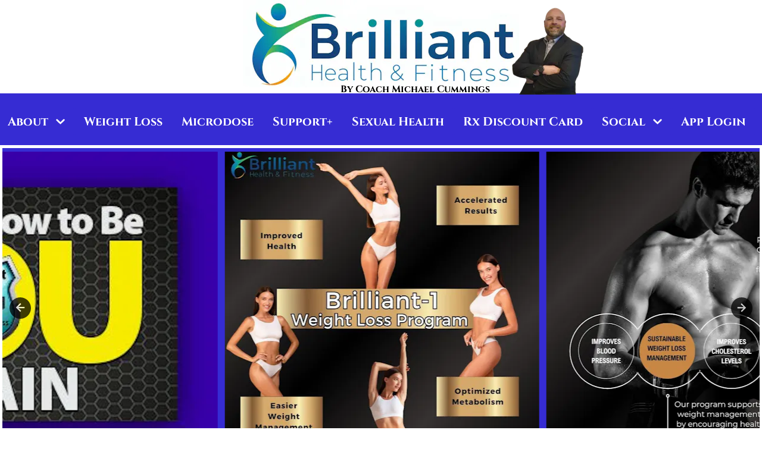

--- FILE ---
content_type: text/html; charset=utf-8
request_url: https://brillianthealthandfitness.com/
body_size: 95542
content:
<!doctype html><html id="cvt-1568371626-html-root" class="no-js"><head><title>Brilliant Health &amp; Fitness</title><link rel="canonical" href="https://brillianthealthandfitness.com/"><link href="https://cdn.convertri.com/font-awesome/font-awesome.woff2?v=4.7.0" as="font" type="font/woff2" crossorigin="anonymous"><meta id="viewport-meta" name="viewport" content="width=device-width"><link rel="shortcut icon" type="image/png" href="https://convertri.imgix.net/b5b7ee74-bf79-11e7-9da7-065fdb616b18/1cbe373e60f96369e258014ff1ce7e33c143fa6c/BHF%20Transparent%20Logo%20%28150x175%29.png?auto=compress%2Cformat&fit=clip&w=48&fm=png"><link rel="apple-touch-icon" sizes="57x57" href="https://convertri.imgix.net/b5b7ee74-bf79-11e7-9da7-065fdb616b18/1cbe373e60f96369e258014ff1ce7e33c143fa6c/BHF%20Transparent%20Logo%20%28150x175%29.png?auto=compress%2Cformat&fit=clip&w=57&fm=png"><link rel="apple-touch-icon" sizes="60x60" href="https://convertri.imgix.net/b5b7ee74-bf79-11e7-9da7-065fdb616b18/1cbe373e60f96369e258014ff1ce7e33c143fa6c/BHF%20Transparent%20Logo%20%28150x175%29.png?auto=compress%2Cformat&fit=clip&w=60&fm=png"><link rel="apple-touch-icon" sizes="72x72" href="https://convertri.imgix.net/b5b7ee74-bf79-11e7-9da7-065fdb616b18/1cbe373e60f96369e258014ff1ce7e33c143fa6c/BHF%20Transparent%20Logo%20%28150x175%29.png?auto=compress%2Cformat&fit=clip&w=72&fm=png"><link rel="apple-touch-icon" sizes="76x76" href="https://convertri.imgix.net/b5b7ee74-bf79-11e7-9da7-065fdb616b18/1cbe373e60f96369e258014ff1ce7e33c143fa6c/BHF%20Transparent%20Logo%20%28150x175%29.png?auto=compress%2Cformat&fit=clip&w=76&fm=png"><link rel="apple-touch-icon" sizes="114x114" href="https://convertri.imgix.net/b5b7ee74-bf79-11e7-9da7-065fdb616b18/1cbe373e60f96369e258014ff1ce7e33c143fa6c/BHF%20Transparent%20Logo%20%28150x175%29.png?auto=compress%2Cformat&fit=clip&w=114&fm=png"><link rel="apple-touch-icon" sizes="120x120" href="https://convertri.imgix.net/b5b7ee74-bf79-11e7-9da7-065fdb616b18/1cbe373e60f96369e258014ff1ce7e33c143fa6c/BHF%20Transparent%20Logo%20%28150x175%29.png?auto=compress%2Cformat&fit=clip&w=120&fm=png"><link rel="apple-touch-icon" sizes="144x144" href="https://convertri.imgix.net/b5b7ee74-bf79-11e7-9da7-065fdb616b18/1cbe373e60f96369e258014ff1ce7e33c143fa6c/BHF%20Transparent%20Logo%20%28150x175%29.png?auto=compress%2Cformat&fit=clip&w=144&fm=png"><link rel="apple-touch-icon" sizes="152x152" href="https://convertri.imgix.net/b5b7ee74-bf79-11e7-9da7-065fdb616b18/1cbe373e60f96369e258014ff1ce7e33c143fa6c/BHF%20Transparent%20Logo%20%28150x175%29.png?auto=compress%2Cformat&fit=clip&w=152&fm=png"><link rel="apple-touch-icon" sizes="167x167" href="https://convertri.imgix.net/b5b7ee74-bf79-11e7-9da7-065fdb616b18/1cbe373e60f96369e258014ff1ce7e33c143fa6c/BHF%20Transparent%20Logo%20%28150x175%29.png?auto=compress%2Cformat&fit=clip&w=167&fm=png"><link rel="apple-touch-icon" sizes="180x180" href="https://convertri.imgix.net/b5b7ee74-bf79-11e7-9da7-065fdb616b18/1cbe373e60f96369e258014ff1ce7e33c143fa6c/BHF%20Transparent%20Logo%20%28150x175%29.png?auto=compress%2Cformat&fit=clip&w=180&fm=png"><link rel="icon" type="image/png" href="https://convertri.imgix.net/b5b7ee74-bf79-11e7-9da7-065fdb616b18/1cbe373e60f96369e258014ff1ce7e33c143fa6c/BHF%20Transparent%20Logo%20%28150x175%29.png?auto=compress%2Cformat&fit=clip&w=16&fm=png" sizes="16x16"><link rel="icon" type="image/png" href="https://convertri.imgix.net/b5b7ee74-bf79-11e7-9da7-065fdb616b18/1cbe373e60f96369e258014ff1ce7e33c143fa6c/BHF%20Transparent%20Logo%20%28150x175%29.png?auto=compress%2Cformat&fit=clip&w=32&fm=png" sizes="32x32"><link rel="icon" type="image/png" href="https://convertri.imgix.net/b5b7ee74-bf79-11e7-9da7-065fdb616b18/1cbe373e60f96369e258014ff1ce7e33c143fa6c/BHF%20Transparent%20Logo%20%28150x175%29.png?auto=compress%2Cformat&fit=clip&w=96&fm=png" sizes="96x96"><link rel="icon" type="image/png" href="https://convertri.imgix.net/b5b7ee74-bf79-11e7-9da7-065fdb616b18/1cbe373e60f96369e258014ff1ce7e33c143fa6c/BHF%20Transparent%20Logo%20%28150x175%29.png?auto=compress%2Cformat&fit=clip&w=192&fm=png" sizes="192x192"><link rel="icon" type="image/png" href="https://convertri.imgix.net/b5b7ee74-bf79-11e7-9da7-065fdb616b18/1cbe373e60f96369e258014ff1ce7e33c143fa6c/BHF%20Transparent%20Logo%20%28150x175%29.png?auto=compress%2Cformat&fit=clip&w=194&fm=png" sizes="194x194"><link rel="icon" type="image/png" href="https://convertri.imgix.net/b5b7ee74-bf79-11e7-9da7-065fdb616b18/1cbe373e60f96369e258014ff1ce7e33c143fa6c/BHF%20Transparent%20Logo%20%28150x175%29.png?auto=compress%2Cformat&fit=clip&w=196&fm=png" sizes="196x196"><link rel="icon" type="image/png" href="https://convertri.imgix.net/b5b7ee74-bf79-11e7-9da7-065fdb616b18/1cbe373e60f96369e258014ff1ce7e33c143fa6c/BHF%20Transparent%20Logo%20%28150x175%29.png?auto=compress%2Cformat&fit=clip&w=228&fm=png" sizes="228x228"><meta name="msapplication-TileColor" content="#FFFFFF"/><meta name="msapplication-square150x150logo" content="https://convertri.imgix.net/b5b7ee74-bf79-11e7-9da7-065fdb616b18/1cbe373e60f96369e258014ff1ce7e33c143fa6c/BHF%20Transparent%20Logo%20%28150x175%29.png?auto=compress%2Cformat&fit=clip&w=150&fm=png"/><meta name="msapplication-wide310x150logo" content="https://convertri.imgix.net/b5b7ee74-bf79-11e7-9da7-065fdb616b18/1cbe373e60f96369e258014ff1ce7e33c143fa6c/BHF%20Transparent%20Logo%20%28150x175%29.png?auto=compress%2Cformat&fit=clip&w=310&h=150&fm=png"/><meta name="msapplication-square310x310logo" content="https://convertri.imgix.net/b5b7ee74-bf79-11e7-9da7-065fdb616b18/1cbe373e60f96369e258014ff1ce7e33c143fa6c/BHF%20Transparent%20Logo%20%28150x175%29.png?auto=compress%2Cformat&fit=clip&w=310&fm=png"/><meta name="application-name" content="Brilliant Health &amp; Fitness"/><meta name="title" content="Brilliant Health &amp; Fitness"><meta name="description" content="Brilliant Health &amp; Fitness can help make the new you possible through our Brilliant-1 program, world-class online coaching &amp; resources. Start transforming your life so you can wake up everyday feeling amazing, be comfortable in you own skin, have more energy, and confident to conquer each day!"><meta name="keywords" content="brilliant health and fitness, online personal trainer, wellness coach, life coach, nutrition coach, brilliant vault, self-development"><meta name="author" content="Michael Cummings"><meta name="designer" content="BrilliantWebsiteDesigns.com"><meta name="contact" content="MCM Products, LLC"><meta name="copyright" content="MCM Products, LLC"><meta property="og:type" content="article"><meta property="og:url" content="https://brillianthealthandfitness.com/"><meta property="article:publisher" content="https://www.facebook.com/brilliantnaturalhealth/"><meta property="og:title" content="Brilliant Health &amp; Fitness"><meta property="og:description" content="Brilliant Health &amp; Fitness can help make the new you possible through our Brilliant-1 program, world-class online coaching &amp; resources. Start transforming your life so you can wake up everyday feeling amazing, be comfortable in you own skin, have more energy, and confident to conquer each day!"><meta property="og:image" content="https://convertri.imgix.net/b5b7ee74-bf79-11e7-9da7-065fdb616b18/062b9ab69df0d7d726b32af8951ac8f1e73ea03a/Trainerize%20Logo%20Final.png?auto=compress,format&fit=max&w=2400&h=2400"><meta property="og:image:width" content="928"><meta property="og:image:height" content="240"><meta name="twitter:card" content="summary"><meta name="twitter:site" content="https://www.twitter.com/natrlhealth"><meta name="twitter:title" content="Brilliant Health &amp; Fitness"><meta name="twitter:description" content="Brilliant Health &amp; Fitness can help make the new you possible through our Brilliant-1 program, world-class online coaching &amp; resources. Start transforming your life so you can wake up everyday feeling amazing, be comfortable in you own skin, have more energy, and confident to conquer each day!"><meta name="twitter:image" content="https://convertri.imgix.net/b5b7ee74-bf79-11e7-9da7-065fdb616b18/062b9ab69df0d7d726b32af8951ac8f1e73ea03a/Trainerize%20Logo%20Final.png?auto=compress,format&fit=max&w=2400&h=2400"><style>@media only screen and (160px <=width < 180px){.cvt-1568371626-box,.cvt-1568371626-sticky-container,body>.select2-container,.cvt-1568371626-layer-container>.select2-container,.powered-by-badge img,body>.cvt-1568371626-mobile-menu .cvt-1568371626-mobile-menu-container{-webkit-transform: scale(0.33333333333333);-ms-transform: scale(0.33333333333333);transform: scale(0.33333333333333)}}@media only screen and (180px <=width < 200px){.cvt-1568371626-box,.cvt-1568371626-sticky-container,body>.select2-container,.cvt-1568371626-layer-container>.select2-container,.powered-by-badge img,body>.cvt-1568371626-mobile-menu .cvt-1568371626-mobile-menu-container{-webkit-transform: scale(0.375);-ms-transform: scale(0.375);transform: scale(0.375)}}@media only screen and (200px <=width < 220px){.cvt-1568371626-box,.cvt-1568371626-sticky-container,body>.select2-container,.cvt-1568371626-layer-container>.select2-container,.powered-by-badge img,body>.cvt-1568371626-mobile-menu .cvt-1568371626-mobile-menu-container{-webkit-transform: scale(0.41666666666667);-ms-transform: scale(0.41666666666667);transform: scale(0.41666666666667)}}@media only screen and (220px <=width < 240px){.cvt-1568371626-box,.cvt-1568371626-sticky-container,body>.select2-container,.cvt-1568371626-layer-container>.select2-container,.powered-by-badge img,body>.cvt-1568371626-mobile-menu .cvt-1568371626-mobile-menu-container{-webkit-transform: scale(0.45833333333333);-ms-transform: scale(0.45833333333333);transform: scale(0.45833333333333)}}@media only screen and (240px <=width < 250px){.cvt-1568371626-box,.cvt-1568371626-sticky-container,body>.select2-container,.cvt-1568371626-layer-container>.select2-container,.powered-by-badge img,body>.cvt-1568371626-mobile-menu .cvt-1568371626-mobile-menu-container{-webkit-transform: scale(0.5);-ms-transform: scale(0.5);transform: scale(0.5)}}@media only screen and (250px <=width < 256px){.cvt-1568371626-box,.cvt-1568371626-sticky-container,body>.select2-container,.cvt-1568371626-layer-container>.select2-container,.powered-by-badge img,body>.cvt-1568371626-mobile-menu .cvt-1568371626-mobile-menu-container{-webkit-transform: scale(0.52083333333333);-ms-transform: scale(0.52083333333333);transform: scale(0.52083333333333)}}@media only screen and (256px <=width < 260px){.cvt-1568371626-box,.cvt-1568371626-sticky-container,body>.select2-container,.cvt-1568371626-layer-container>.select2-container,.powered-by-badge img,body>.cvt-1568371626-mobile-menu .cvt-1568371626-mobile-menu-container{-webkit-transform: scale(0.53333333333333);-ms-transform: scale(0.53333333333333);transform: scale(0.53333333333333)}}@media only screen and (260px <=width < 267px){.cvt-1568371626-box,.cvt-1568371626-sticky-container,body>.select2-container,.cvt-1568371626-layer-container>.select2-container,.powered-by-badge img,body>.cvt-1568371626-mobile-menu .cvt-1568371626-mobile-menu-container{-webkit-transform: scale(0.54166666666667);-ms-transform: scale(0.54166666666667);transform: scale(0.54166666666667)}}@media only screen and (267px <=width < 270px){.cvt-1568371626-box,.cvt-1568371626-sticky-container,body>.select2-container,.cvt-1568371626-layer-container>.select2-container,.powered-by-badge img,body>.cvt-1568371626-mobile-menu .cvt-1568371626-mobile-menu-container{-webkit-transform: scale(0.55625);-ms-transform: scale(0.55625);transform: scale(0.55625)}}@media only screen and (270px <=width < 272px){.cvt-1568371626-box,.cvt-1568371626-sticky-container,body>.select2-container,.cvt-1568371626-layer-container>.select2-container,.powered-by-badge img,body>.cvt-1568371626-mobile-menu .cvt-1568371626-mobile-menu-container{-webkit-transform: scale(0.5625);-ms-transform: scale(0.5625);transform: scale(0.5625)}}@media only screen and (272px <=width < 280px){.cvt-1568371626-box,.cvt-1568371626-sticky-container,body>.select2-container,.cvt-1568371626-layer-container>.select2-container,.powered-by-badge img,body>.cvt-1568371626-mobile-menu .cvt-1568371626-mobile-menu-container{-webkit-transform: scale(0.56666666666667);-ms-transform: scale(0.56666666666667);transform: scale(0.56666666666667)}}@media only screen and (280px <=width < 290px){.cvt-1568371626-box,.cvt-1568371626-sticky-container,body>.select2-container,.cvt-1568371626-layer-container>.select2-container,.powered-by-badge img,body>.cvt-1568371626-mobile-menu .cvt-1568371626-mobile-menu-container{-webkit-transform: scale(0.58333333333333);-ms-transform: scale(0.58333333333333);transform: scale(0.58333333333333)}}@media only screen and (290px <=width < 300px){.cvt-1568371626-box,.cvt-1568371626-sticky-container,body>.select2-container,.cvt-1568371626-layer-container>.select2-container,.powered-by-badge img,body>.cvt-1568371626-mobile-menu .cvt-1568371626-mobile-menu-container{-webkit-transform: scale(0.60416666666667);-ms-transform: scale(0.60416666666667);transform: scale(0.60416666666667)}}@media only screen and (300px <=width < 310px){.cvt-1568371626-box,.cvt-1568371626-sticky-container,body>.select2-container,.cvt-1568371626-layer-container>.select2-container,.powered-by-badge img,body>.cvt-1568371626-mobile-menu .cvt-1568371626-mobile-menu-container{-webkit-transform: scale(0.625);-ms-transform: scale(0.625);transform: scale(0.625)}}@media only screen and (310px <=width < 311px){.cvt-1568371626-box,.cvt-1568371626-sticky-container,body>.select2-container,.cvt-1568371626-layer-container>.select2-container,.powered-by-badge img,body>.cvt-1568371626-mobile-menu .cvt-1568371626-mobile-menu-container{-webkit-transform: scale(0.64583333333333);-ms-transform: scale(0.64583333333333);transform: scale(0.64583333333333)}}@media only screen and (311px <=width < 312px){.cvt-1568371626-box,.cvt-1568371626-sticky-container,body>.select2-container,.cvt-1568371626-layer-container>.select2-container,.powered-by-badge img,body>.cvt-1568371626-mobile-menu .cvt-1568371626-mobile-menu-container{-webkit-transform: scale(0.64791666666667);-ms-transform: scale(0.64791666666667);transform: scale(0.64791666666667)}}@media only screen and (312px <=width < 314px){.cvt-1568371626-box,.cvt-1568371626-sticky-container,body>.select2-container,.cvt-1568371626-layer-container>.select2-container,.powered-by-badge img,body>.cvt-1568371626-mobile-menu .cvt-1568371626-mobile-menu-container{-webkit-transform: scale(0.65);-ms-transform: scale(0.65);transform: scale(0.65)}}@media only screen and (314px <=width < 320px){.cvt-1568371626-box,.cvt-1568371626-sticky-container,body>.select2-container,.cvt-1568371626-layer-container>.select2-container,.powered-by-badge img,body>.cvt-1568371626-mobile-menu .cvt-1568371626-mobile-menu-container{-webkit-transform: scale(0.65416666666667);-ms-transform: scale(0.65416666666667);transform: scale(0.65416666666667)}}@media only screen and (320px <=width < 324px){.cvt-1568371626-box,.cvt-1568371626-sticky-container,body>.select2-container,.cvt-1568371626-layer-container>.select2-container,.powered-by-badge img,body>.cvt-1568371626-mobile-menu .cvt-1568371626-mobile-menu-container{-webkit-transform: scale(0.66666666666667);-ms-transform: scale(0.66666666666667);transform: scale(0.66666666666667)}}@media only screen and (324px <=width < 330px){.cvt-1568371626-box,.cvt-1568371626-sticky-container,body>.select2-container,.cvt-1568371626-layer-container>.select2-container,.powered-by-badge img,body>.cvt-1568371626-mobile-menu .cvt-1568371626-mobile-menu-container{-webkit-transform: scale(0.675);-ms-transform: scale(0.675);transform: scale(0.675)}}@media only screen and (330px <=width < 340px){.cvt-1568371626-box,.cvt-1568371626-sticky-container,body>.select2-container,.cvt-1568371626-layer-container>.select2-container,.powered-by-badge img,body>.cvt-1568371626-mobile-menu .cvt-1568371626-mobile-menu-container{-webkit-transform: scale(0.6875);-ms-transform: scale(0.6875);transform: scale(0.6875)}}@media only screen and (340px <=width < 342px){.cvt-1568371626-box,.cvt-1568371626-sticky-container,body>.select2-container,.cvt-1568371626-layer-container>.select2-container,.powered-by-badge img,body>.cvt-1568371626-mobile-menu .cvt-1568371626-mobile-menu-container{-webkit-transform: scale(0.70833333333333);-ms-transform: scale(0.70833333333333);transform: scale(0.70833333333333)}}@media only screen and (342px <=width < 345px){.cvt-1568371626-box,.cvt-1568371626-sticky-container,body>.select2-container,.cvt-1568371626-layer-container>.select2-container,.powered-by-badge img,body>.cvt-1568371626-mobile-menu .cvt-1568371626-mobile-menu-container{-webkit-transform: scale(0.7125);-ms-transform: scale(0.7125);transform: scale(0.7125)}}@media only screen and (345px <=width < 346px){.cvt-1568371626-box,.cvt-1568371626-sticky-container,body>.select2-container,.cvt-1568371626-layer-container>.select2-container,.powered-by-badge img,body>.cvt-1568371626-mobile-menu .cvt-1568371626-mobile-menu-container{-webkit-transform: scale(0.71875);-ms-transform: scale(0.71875);transform: scale(0.71875)}}@media only screen and (346px <=width < 350px){.cvt-1568371626-box,.cvt-1568371626-sticky-container,body>.select2-container,.cvt-1568371626-layer-container>.select2-container,.powered-by-badge img,body>.cvt-1568371626-mobile-menu .cvt-1568371626-mobile-menu-container{-webkit-transform: scale(0.72083333333333);-ms-transform: scale(0.72083333333333);transform: scale(0.72083333333333)}}@media only screen and (350px <=width < 356px){.cvt-1568371626-box,.cvt-1568371626-sticky-container,body>.select2-container,.cvt-1568371626-layer-container>.select2-container,.powered-by-badge img,body>.cvt-1568371626-mobile-menu .cvt-1568371626-mobile-menu-container{-webkit-transform: scale(0.72916666666667);-ms-transform: scale(0.72916666666667);transform: scale(0.72916666666667)}}@media only screen and (356px <=width < 360px){.cvt-1568371626-box,.cvt-1568371626-sticky-container,body>.select2-container,.cvt-1568371626-layer-container>.select2-container,.powered-by-badge img,body>.cvt-1568371626-mobile-menu .cvt-1568371626-mobile-menu-container{-webkit-transform: scale(0.74166666666667);-ms-transform: scale(0.74166666666667);transform: scale(0.74166666666667)}}@media only screen and (360px <=width < 368px){.cvt-1568371626-box,.cvt-1568371626-sticky-container,body>.select2-container,.cvt-1568371626-layer-container>.select2-container,.powered-by-badge img,body>.cvt-1568371626-mobile-menu .cvt-1568371626-mobile-menu-container{-webkit-transform: scale(0.75);-ms-transform: scale(0.75);transform: scale(0.75)}}@media only screen and (368px <=width < 370px){.cvt-1568371626-box,.cvt-1568371626-sticky-container,body>.select2-container,.cvt-1568371626-layer-container>.select2-container,.powered-by-badge img,body>.cvt-1568371626-mobile-menu .cvt-1568371626-mobile-menu-container{-webkit-transform: scale(0.76666666666667);-ms-transform: scale(0.76666666666667);transform: scale(0.76666666666667)}}@media only screen and (370px <=width < 375px){.cvt-1568371626-box,.cvt-1568371626-sticky-container,body>.select2-container,.cvt-1568371626-layer-container>.select2-container,.powered-by-badge img,body>.cvt-1568371626-mobile-menu .cvt-1568371626-mobile-menu-container{-webkit-transform: scale(0.77083333333333);-ms-transform: scale(0.77083333333333);transform: scale(0.77083333333333)}}@media only screen and (375px <=width < 380px){.cvt-1568371626-box,.cvt-1568371626-sticky-container,body>.select2-container,.cvt-1568371626-layer-container>.select2-container,.powered-by-badge img,body>.cvt-1568371626-mobile-menu .cvt-1568371626-mobile-menu-container{-webkit-transform: scale(0.78125);-ms-transform: scale(0.78125);transform: scale(0.78125)}}@media only screen and (380px <=width < 384px){.cvt-1568371626-box,.cvt-1568371626-sticky-container,body>.select2-container,.cvt-1568371626-layer-container>.select2-container,.powered-by-badge img,body>.cvt-1568371626-mobile-menu .cvt-1568371626-mobile-menu-container{-webkit-transform: scale(0.79166666666667);-ms-transform: scale(0.79166666666667);transform: scale(0.79166666666667)}}@media only screen and (384px <=width < 390px){.cvt-1568371626-box,.cvt-1568371626-sticky-container,body>.select2-container,.cvt-1568371626-layer-container>.select2-container,.powered-by-badge img,body>.cvt-1568371626-mobile-menu .cvt-1568371626-mobile-menu-container{-webkit-transform: scale(0.8);-ms-transform: scale(0.8);transform: scale(0.8)}}@media only screen and (390px <=width < 393px){.cvt-1568371626-box,.cvt-1568371626-sticky-container,body>.select2-container,.cvt-1568371626-layer-container>.select2-container,.powered-by-badge img,body>.cvt-1568371626-mobile-menu .cvt-1568371626-mobile-menu-container{-webkit-transform: scale(0.8125);-ms-transform: scale(0.8125);transform: scale(0.8125)}}@media only screen and (393px <=width < 400px){.cvt-1568371626-box,.cvt-1568371626-sticky-container,body>.select2-container,.cvt-1568371626-layer-container>.select2-container,.powered-by-badge img,body>.cvt-1568371626-mobile-menu .cvt-1568371626-mobile-menu-container{-webkit-transform: scale(0.81875);-ms-transform: scale(0.81875);transform: scale(0.81875)}}@media only screen and (400px <=width < 410px){.cvt-1568371626-box,.cvt-1568371626-sticky-container,body>.select2-container,.cvt-1568371626-layer-container>.select2-container,.powered-by-badge img,body>.cvt-1568371626-mobile-menu .cvt-1568371626-mobile-menu-container{-webkit-transform: scale(0.83333333333333);-ms-transform: scale(0.83333333333333);transform: scale(0.83333333333333)}}@media only screen and (410px <=width < 411px){.cvt-1568371626-box,.cvt-1568371626-sticky-container,body>.select2-container,.cvt-1568371626-layer-container>.select2-container,.powered-by-badge img,body>.cvt-1568371626-mobile-menu .cvt-1568371626-mobile-menu-container{-webkit-transform: scale(0.85416666666667);-ms-transform: scale(0.85416666666667);transform: scale(0.85416666666667)}}@media only screen and (411px <=width < 412px){.cvt-1568371626-box,.cvt-1568371626-sticky-container,body>.select2-container,.cvt-1568371626-layer-container>.select2-container,.powered-by-badge img,body>.cvt-1568371626-mobile-menu .cvt-1568371626-mobile-menu-container{-webkit-transform: scale(0.85625);-ms-transform: scale(0.85625);transform: scale(0.85625)}}@media only screen and (412px <=width < 414px){.cvt-1568371626-box,.cvt-1568371626-sticky-container,body>.select2-container,.cvt-1568371626-layer-container>.select2-container,.powered-by-badge img,body>.cvt-1568371626-mobile-menu .cvt-1568371626-mobile-menu-container{-webkit-transform: scale(0.85833333333333);-ms-transform: scale(0.85833333333333);transform: scale(0.85833333333333)}}@media only screen and (414px <=width < 416px){.cvt-1568371626-box,.cvt-1568371626-sticky-container,body>.select2-container,.cvt-1568371626-layer-container>.select2-container,.powered-by-badge img,body>.cvt-1568371626-mobile-menu .cvt-1568371626-mobile-menu-container{-webkit-transform: scale(0.8625);-ms-transform: scale(0.8625);transform: scale(0.8625)}}@media only screen and (416px <=width < 420px){.cvt-1568371626-box,.cvt-1568371626-sticky-container,body>.select2-container,.cvt-1568371626-layer-container>.select2-container,.powered-by-badge img,body>.cvt-1568371626-mobile-menu .cvt-1568371626-mobile-menu-container{-webkit-transform: scale(0.86666666666667);-ms-transform: scale(0.86666666666667);transform: scale(0.86666666666667)}}@media only screen and (420px <=width < 425px){.cvt-1568371626-box,.cvt-1568371626-sticky-container,body>.select2-container,.cvt-1568371626-layer-container>.select2-container,.powered-by-badge img,body>.cvt-1568371626-mobile-menu .cvt-1568371626-mobile-menu-container{-webkit-transform: scale(0.875);-ms-transform: scale(0.875);transform: scale(0.875)}}@media only screen and (425px <=width < 427px){.cvt-1568371626-box,.cvt-1568371626-sticky-container,body>.select2-container,.cvt-1568371626-layer-container>.select2-container,.powered-by-badge img,body>.cvt-1568371626-mobile-menu .cvt-1568371626-mobile-menu-container{-webkit-transform: scale(0.88541666666667);-ms-transform: scale(0.88541666666667);transform: scale(0.88541666666667)}}@media only screen and (427px <=width < 430px){.cvt-1568371626-box,.cvt-1568371626-sticky-container,body>.select2-container,.cvt-1568371626-layer-container>.select2-container,.powered-by-badge img,body>.cvt-1568371626-mobile-menu .cvt-1568371626-mobile-menu-container{-webkit-transform: scale(0.88958333333333);-ms-transform: scale(0.88958333333333);transform: scale(0.88958333333333)}}@media only screen and (430px <=width < 432px){.cvt-1568371626-box,.cvt-1568371626-sticky-container,body>.select2-container,.cvt-1568371626-layer-container>.select2-container,.powered-by-badge img,body>.cvt-1568371626-mobile-menu .cvt-1568371626-mobile-menu-container{-webkit-transform: scale(0.89583333333333);-ms-transform: scale(0.89583333333333);transform: scale(0.89583333333333)}}@media only screen and (432px <=width < 440px){.cvt-1568371626-box,.cvt-1568371626-sticky-container,body>.select2-container,.cvt-1568371626-layer-container>.select2-container,.powered-by-badge img,body>.cvt-1568371626-mobile-menu .cvt-1568371626-mobile-menu-container{-webkit-transform: scale(0.9);-ms-transform: scale(0.9);transform: scale(0.9)}}@media only screen and (440px <=width < 450px){.cvt-1568371626-box,.cvt-1568371626-sticky-container,body>.select2-container,.cvt-1568371626-layer-container>.select2-container,.powered-by-badge img,body>.cvt-1568371626-mobile-menu .cvt-1568371626-mobile-menu-container{-webkit-transform: scale(0.91666666666667);-ms-transform: scale(0.91666666666667);transform: scale(0.91666666666667)}}@media only screen and (450px <=width < 460px){.cvt-1568371626-box,.cvt-1568371626-sticky-container,body>.select2-container,.cvt-1568371626-layer-container>.select2-container,.powered-by-badge img,body>.cvt-1568371626-mobile-menu .cvt-1568371626-mobile-menu-container{-webkit-transform: scale(0.9375);-ms-transform: scale(0.9375);transform: scale(0.9375)}}@media only screen and (460px <=width < 470px){.cvt-1568371626-box,.cvt-1568371626-sticky-container,body>.select2-container,.cvt-1568371626-layer-container>.select2-container,.powered-by-badge img,body>.cvt-1568371626-mobile-menu .cvt-1568371626-mobile-menu-container{-webkit-transform: scale(0.95833333333333);-ms-transform: scale(0.95833333333333);transform: scale(0.95833333333333)}}@media only screen and (470px <=width < 480px){.cvt-1568371626-box,.cvt-1568371626-sticky-container,body>.select2-container,.cvt-1568371626-layer-container>.select2-container,.powered-by-badge img,body>.cvt-1568371626-mobile-menu .cvt-1568371626-mobile-menu-container{-webkit-transform: scale(0.97916666666667);-ms-transform: scale(0.97916666666667);transform: scale(0.97916666666667)}}@media only screen and (480px <=width < 490px){.cvt-1568371626-box,.cvt-1568371626-sticky-container,body>.select2-container,.cvt-1568371626-layer-container>.select2-container,.powered-by-badge img,body>.cvt-1568371626-mobile-menu .cvt-1568371626-mobile-menu-container{-webkit-transform: scale(1);-ms-transform: scale(1);transform: scale(1)}}@media only screen and (490px <=width < 496px){.cvt-1568371626-box,.cvt-1568371626-sticky-container,body>.select2-container,.cvt-1568371626-layer-container>.select2-container,.powered-by-badge img,body>.cvt-1568371626-mobile-menu .cvt-1568371626-mobile-menu-container{-webkit-transform: scale(1.0208333333333);-ms-transform: scale(1.0208333333333);transform: scale(1.0208333333333)}}@media only screen and (496px <=width < 500px){.cvt-1568371626-box,.cvt-1568371626-sticky-container,body>.select2-container,.cvt-1568371626-layer-container>.select2-container,.powered-by-badge img,body>.cvt-1568371626-mobile-menu .cvt-1568371626-mobile-menu-container{-webkit-transform: scale(1.0333333333333);-ms-transform: scale(1.0333333333333);transform: scale(1.0333333333333)}}@media only screen and (500px <=width < 504px){.cvt-1568371626-box,.cvt-1568371626-sticky-container,body>.select2-container,.cvt-1568371626-layer-container>.select2-container,.powered-by-badge img,body>.cvt-1568371626-mobile-menu .cvt-1568371626-mobile-menu-container{-webkit-transform: scale(1.0416666666667);-ms-transform: scale(1.0416666666667);transform: scale(1.0416666666667)}}@media only screen and (504px <=width < 510px){.cvt-1568371626-box,.cvt-1568371626-sticky-container,body>.select2-container,.cvt-1568371626-layer-container>.select2-container,.powered-by-badge img,body>.cvt-1568371626-mobile-menu .cvt-1568371626-mobile-menu-container{-webkit-transform: scale(1.05);-ms-transform: scale(1.05);transform: scale(1.05)}}@media only screen and (510px <=width < 520px){.cvt-1568371626-box,.cvt-1568371626-sticky-container,body>.select2-container,.cvt-1568371626-layer-container>.select2-container,.powered-by-badge img,body>.cvt-1568371626-mobile-menu .cvt-1568371626-mobile-menu-container{-webkit-transform: scale(1.0625);-ms-transform: scale(1.0625);transform: scale(1.0625)}}@media only screen and (520px <=width < 530px){.cvt-1568371626-box,.cvt-1568371626-sticky-container,body>.select2-container,.cvt-1568371626-layer-container>.select2-container,.powered-by-badge img,body>.cvt-1568371626-mobile-menu .cvt-1568371626-mobile-menu-container{-webkit-transform: scale(1.0833333333333);-ms-transform: scale(1.0833333333333);transform: scale(1.0833333333333)}}@media only screen and (530px <=width < 533px){.cvt-1568371626-box,.cvt-1568371626-sticky-container,body>.select2-container,.cvt-1568371626-layer-container>.select2-container,.powered-by-badge img,body>.cvt-1568371626-mobile-menu .cvt-1568371626-mobile-menu-container{-webkit-transform: scale(1.1041666666667);-ms-transform: scale(1.1041666666667);transform: scale(1.1041666666667)}}@media only screen and (533px <=width < 540px){.cvt-1568371626-box,.cvt-1568371626-sticky-container,body>.select2-container,.cvt-1568371626-layer-container>.select2-container,.powered-by-badge img,body>.cvt-1568371626-mobile-menu .cvt-1568371626-mobile-menu-container{-webkit-transform: scale(1.1104166666667);-ms-transform: scale(1.1104166666667);transform: scale(1.1104166666667)}}@media only screen and (540px <=width < 550px){.cvt-1568371626-box,.cvt-1568371626-sticky-container,body>.select2-container,.cvt-1568371626-layer-container>.select2-container,.powered-by-badge img,body>.cvt-1568371626-mobile-menu .cvt-1568371626-mobile-menu-container{-webkit-transform: scale(1.125);-ms-transform: scale(1.125);transform: scale(1.125)}}@media only screen and (550px <=width < 560px){.cvt-1568371626-box,.cvt-1568371626-sticky-container,body>.select2-container,.cvt-1568371626-layer-container>.select2-container,.powered-by-badge img,body>.cvt-1568371626-mobile-menu .cvt-1568371626-mobile-menu-container{-webkit-transform: scale(1.1458333333333);-ms-transform: scale(1.1458333333333);transform: scale(1.1458333333333)}}@media only screen and (560px <=width < 570px){.cvt-1568371626-box,.cvt-1568371626-sticky-container,body>.select2-container,.cvt-1568371626-layer-container>.select2-container,.powered-by-badge img,body>.cvt-1568371626-mobile-menu .cvt-1568371626-mobile-menu-container{-webkit-transform: scale(1.1666666666667);-ms-transform: scale(1.1666666666667);transform: scale(1.1666666666667)}}@media only screen and (570px <=width < 580px){.cvt-1568371626-box,.cvt-1568371626-sticky-container,body>.select2-container,.cvt-1568371626-layer-container>.select2-container,.powered-by-badge img,body>.cvt-1568371626-mobile-menu .cvt-1568371626-mobile-menu-container{-webkit-transform: scale(1.1875);-ms-transform: scale(1.1875);transform: scale(1.1875)}}@media only screen and (580px <=width < 590px){.cvt-1568371626-box,.cvt-1568371626-sticky-container,body>.select2-container,.cvt-1568371626-layer-container>.select2-container,.powered-by-badge img,body>.cvt-1568371626-mobile-menu .cvt-1568371626-mobile-menu-container{-webkit-transform: scale(1.2083333333333);-ms-transform: scale(1.2083333333333);transform: scale(1.2083333333333)}}@media only screen and (590px <=width < 600px){.cvt-1568371626-box,.cvt-1568371626-sticky-container,body>.select2-container,.cvt-1568371626-layer-container>.select2-container,.powered-by-badge img,body>.cvt-1568371626-mobile-menu .cvt-1568371626-mobile-menu-container{-webkit-transform: scale(1.2291666666667);-ms-transform: scale(1.2291666666667);transform: scale(1.2291666666667)}}@media only screen and (600px <=width < 610px){.cvt-1568371626-box,.cvt-1568371626-sticky-container,body>.select2-container,.cvt-1568371626-layer-container>.select2-container,.powered-by-badge img,body>.cvt-1568371626-mobile-menu .cvt-1568371626-mobile-menu-container{-webkit-transform: scale(1.25);-ms-transform: scale(1.25);transform: scale(1.25)}}@media only screen and (610px <=width < 620px){.cvt-1568371626-box,.cvt-1568371626-sticky-container,body>.select2-container,.cvt-1568371626-layer-container>.select2-container,.powered-by-badge img,body>.cvt-1568371626-mobile-menu .cvt-1568371626-mobile-menu-container{-webkit-transform: scale(1.2708333333333);-ms-transform: scale(1.2708333333333);transform: scale(1.2708333333333)}}@media only screen and (620px <=width < 630px){.cvt-1568371626-box,.cvt-1568371626-sticky-container,body>.select2-container,.cvt-1568371626-layer-container>.select2-container,.powered-by-badge img,body>.cvt-1568371626-mobile-menu .cvt-1568371626-mobile-menu-container{-webkit-transform: scale(1.2916666666667);-ms-transform: scale(1.2916666666667);transform: scale(1.2916666666667)}}@media only screen and (630px <=width < 640px){.cvt-1568371626-box,.cvt-1568371626-sticky-container,body>.select2-container,.cvt-1568371626-layer-container>.select2-container,.powered-by-badge img,body>.cvt-1568371626-mobile-menu .cvt-1568371626-mobile-menu-container{-webkit-transform: scale(1.3125);-ms-transform: scale(1.3125);transform: scale(1.3125)}}@media only screen and (640px <=width < 650px){.cvt-1568371626-box,.cvt-1568371626-sticky-container,body>.select2-container,.cvt-1568371626-layer-container>.select2-container,.powered-by-badge img,body>.cvt-1568371626-mobile-menu .cvt-1568371626-mobile-menu-container{-webkit-transform: scale(1.3333333333333);-ms-transform: scale(1.3333333333333);transform: scale(1.3333333333333)}}@media only screen and (650px <=width < 660px){.cvt-1568371626-box,.cvt-1568371626-sticky-container,body>.select2-container,.cvt-1568371626-layer-container>.select2-container,.powered-by-badge img,body>.cvt-1568371626-mobile-menu .cvt-1568371626-mobile-menu-container{-webkit-transform: scale(1.3541666666667);-ms-transform: scale(1.3541666666667);transform: scale(1.3541666666667)}}@media only screen and (660px <=width < 670px){.cvt-1568371626-box,.cvt-1568371626-sticky-container,body>.select2-container,.cvt-1568371626-layer-container>.select2-container,.powered-by-badge img,body>.cvt-1568371626-mobile-menu .cvt-1568371626-mobile-menu-container{-webkit-transform: scale(1.375);-ms-transform: scale(1.375);transform: scale(1.375)}}@media only screen and (670px <=width < 680px){.cvt-1568371626-box,.cvt-1568371626-sticky-container,body>.select2-container,.cvt-1568371626-layer-container>.select2-container,.powered-by-badge img,body>.cvt-1568371626-mobile-menu .cvt-1568371626-mobile-menu-container{-webkit-transform: scale(1.3958333333333);-ms-transform: scale(1.3958333333333);transform: scale(1.3958333333333)}}@media only screen and (680px <=width < 690px){.cvt-1568371626-box,.cvt-1568371626-sticky-container,body>.select2-container,.cvt-1568371626-layer-container>.select2-container,.powered-by-badge img,body>.cvt-1568371626-mobile-menu .cvt-1568371626-mobile-menu-container{-webkit-transform: scale(1.4166666666667);-ms-transform: scale(1.4166666666667);transform: scale(1.4166666666667)}}@media only screen and (690px <=width < 700px){.cvt-1568371626-box,.cvt-1568371626-sticky-container,body>.select2-container,.cvt-1568371626-layer-container>.select2-container,.powered-by-badge img,body>.cvt-1568371626-mobile-menu .cvt-1568371626-mobile-menu-container{-webkit-transform: scale(1.4375);-ms-transform: scale(1.4375);transform: scale(1.4375)}}@media only screen and (700px <=width < 710px){.cvt-1568371626-box,.cvt-1568371626-sticky-container,body>.select2-container,.cvt-1568371626-layer-container>.select2-container,.powered-by-badge img,body>.cvt-1568371626-mobile-menu .cvt-1568371626-mobile-menu-container{-webkit-transform: scale(1.4583333333333);-ms-transform: scale(1.4583333333333);transform: scale(1.4583333333333)}}@media only screen and (710px <=width < 720px){.cvt-1568371626-box,.cvt-1568371626-sticky-container,body>.select2-container,.cvt-1568371626-layer-container>.select2-container,.powered-by-badge img,body>.cvt-1568371626-mobile-menu .cvt-1568371626-mobile-menu-container{-webkit-transform: scale(1.4791666666667);-ms-transform: scale(1.4791666666667);transform: scale(1.4791666666667)}}@media only screen and (720px <=width < 730px){.cvt-1568371626-box,.cvt-1568371626-sticky-container,body>.select2-container,.cvt-1568371626-layer-container>.select2-container,.powered-by-badge img,body>.cvt-1568371626-mobile-menu .cvt-1568371626-mobile-menu-container{-webkit-transform: scale(1.5);-ms-transform: scale(1.5);transform: scale(1.5)}}@media only screen and (730px <=width < 740px){.cvt-1568371626-box,.cvt-1568371626-sticky-container,body>.select2-container,.cvt-1568371626-layer-container>.select2-container,.powered-by-badge img,body>.cvt-1568371626-mobile-menu .cvt-1568371626-mobile-menu-container{-webkit-transform: scale(1.5208333333333);-ms-transform: scale(1.5208333333333);transform: scale(1.5208333333333)}}@media only screen and (740px <=width < 750px){.cvt-1568371626-box,.cvt-1568371626-sticky-container,body>.select2-container,.cvt-1568371626-layer-container>.select2-container,.powered-by-badge img,body>.cvt-1568371626-mobile-menu .cvt-1568371626-mobile-menu-container{-webkit-transform: scale(1.5416666666667);-ms-transform: scale(1.5416666666667);transform: scale(1.5416666666667)}}@media only screen and (750px <=width < 760px){.cvt-1568371626-box,.cvt-1568371626-sticky-container,body>.select2-container,.cvt-1568371626-layer-container>.select2-container,.powered-by-badge img,body>.cvt-1568371626-mobile-menu .cvt-1568371626-mobile-menu-container{-webkit-transform: scale(1.5625);-ms-transform: scale(1.5625);transform: scale(1.5625)}}@media only screen and (760px <=width < 770px){.cvt-1568371626-box,.cvt-1568371626-sticky-container,body>.select2-container,.cvt-1568371626-layer-container>.select2-container,.powered-by-badge img,body>.cvt-1568371626-mobile-menu .cvt-1568371626-mobile-menu-container{-webkit-transform: scale(1.5833333333333);-ms-transform: scale(1.5833333333333);transform: scale(1.5833333333333)}}@media only screen and (770px <=width < 780px){.cvt-1568371626-box,.cvt-1568371626-sticky-container,body>.select2-container,.cvt-1568371626-layer-container>.select2-container,.powered-by-badge img,body>.cvt-1568371626-mobile-menu .cvt-1568371626-mobile-menu-container{-webkit-transform: scale(1.6041666666667);-ms-transform: scale(1.6041666666667);transform: scale(1.6041666666667)}}@media only screen and (780px <=width < 790px){.cvt-1568371626-box,.cvt-1568371626-sticky-container,body>.select2-container,.cvt-1568371626-layer-container>.select2-container,.powered-by-badge img,body>.cvt-1568371626-mobile-menu .cvt-1568371626-mobile-menu-container{-webkit-transform: scale(1.625);-ms-transform: scale(1.625);transform: scale(1.625)}}@media only screen and (790px <=width < 800px){.cvt-1568371626-box,.cvt-1568371626-sticky-container,body>.select2-container,.cvt-1568371626-layer-container>.select2-container,.powered-by-badge img,body>.cvt-1568371626-mobile-menu .cvt-1568371626-mobile-menu-container{-webkit-transform: scale(1.6458333333333);-ms-transform: scale(1.6458333333333);transform: scale(1.6458333333333)}}@media only screen and (800px <=width < 810px){.cvt-1568371626-box,.cvt-1568371626-sticky-container,body>.select2-container,.cvt-1568371626-layer-container>.select2-container,.powered-by-badge img,body>.cvt-1568371626-mobile-menu .cvt-1568371626-mobile-menu-container{-webkit-transform: scale(1.6666666666667);-ms-transform: scale(1.6666666666667);transform: scale(1.6666666666667)}}@media only screen and (810px <=width < 820px){.cvt-1568371626-box,.cvt-1568371626-sticky-container,body>.select2-container,.cvt-1568371626-layer-container>.select2-container,.powered-by-badge img,body>.cvt-1568371626-mobile-menu .cvt-1568371626-mobile-menu-container{-webkit-transform: scale(1.6875);-ms-transform: scale(1.6875);transform: scale(1.6875)}}@media only screen and (820px <=width < 830px){.cvt-1568371626-box,.cvt-1568371626-sticky-container,body>.select2-container,.cvt-1568371626-layer-container>.select2-container,.powered-by-badge img,body>.cvt-1568371626-mobile-menu .cvt-1568371626-mobile-menu-container{-webkit-transform: scale(1.7083333333333);-ms-transform: scale(1.7083333333333);transform: scale(1.7083333333333)}}@media only screen and (830px <=width < 840px){.cvt-1568371626-box,.cvt-1568371626-sticky-container,body>.select2-container,.cvt-1568371626-layer-container>.select2-container,.powered-by-badge img,body>.cvt-1568371626-mobile-menu .cvt-1568371626-mobile-menu-container{-webkit-transform: scale(1.7291666666667);-ms-transform: scale(1.7291666666667);transform: scale(1.7291666666667)}}@media only screen and (840px <=width < 850px){.cvt-1568371626-box,.cvt-1568371626-sticky-container,body>.select2-container,.cvt-1568371626-layer-container>.select2-container,.powered-by-badge img,body>.cvt-1568371626-mobile-menu .cvt-1568371626-mobile-menu-container{-webkit-transform: scale(1.75);-ms-transform: scale(1.75);transform: scale(1.75)}}@media only screen and (850px <=width < 860px){.cvt-1568371626-box,.cvt-1568371626-sticky-container,body>.select2-container,.cvt-1568371626-layer-container>.select2-container,.powered-by-badge img,body>.cvt-1568371626-mobile-menu .cvt-1568371626-mobile-menu-container{-webkit-transform: scale(1.7708333333333);-ms-transform: scale(1.7708333333333);transform: scale(1.7708333333333)}}@media only screen and (860px <=width < 870px){.cvt-1568371626-box,.cvt-1568371626-sticky-container,body>.select2-container,.cvt-1568371626-layer-container>.select2-container,.powered-by-badge img,body>.cvt-1568371626-mobile-menu .cvt-1568371626-mobile-menu-container{-webkit-transform: scale(1.7916666666667);-ms-transform: scale(1.7916666666667);transform: scale(1.7916666666667)}}@media only screen and (870px <=width < 880px){.cvt-1568371626-box,.cvt-1568371626-sticky-container,body>.select2-container,.cvt-1568371626-layer-container>.select2-container,.powered-by-badge img,body>.cvt-1568371626-mobile-menu .cvt-1568371626-mobile-menu-container{-webkit-transform: scale(1.8125);-ms-transform: scale(1.8125);transform: scale(1.8125)}}@media only screen and (880px <=width < 890px){.cvt-1568371626-box,.cvt-1568371626-sticky-container,body>.select2-container,.cvt-1568371626-layer-container>.select2-container,.powered-by-badge img,body>.cvt-1568371626-mobile-menu .cvt-1568371626-mobile-menu-container{-webkit-transform: scale(1.8333333333333);-ms-transform: scale(1.8333333333333);transform: scale(1.8333333333333)}}@media only screen and (890px <=width < 900px){.cvt-1568371626-box,.cvt-1568371626-sticky-container,body>.select2-container,.cvt-1568371626-layer-container>.select2-container,.powered-by-badge img,body>.cvt-1568371626-mobile-menu .cvt-1568371626-mobile-menu-container{-webkit-transform: scale(1.8541666666667);-ms-transform: scale(1.8541666666667);transform: scale(1.8541666666667)}}@media only screen and (900px <=width < 910px){.cvt-1568371626-box,.cvt-1568371626-sticky-container,body>.select2-container,.cvt-1568371626-layer-container>.select2-container,.powered-by-badge img,body>.cvt-1568371626-mobile-menu .cvt-1568371626-mobile-menu-container{-webkit-transform: scale(1.875);-ms-transform: scale(1.875);transform: scale(1.875)}}@media only screen and (910px <=width < 920px){.cvt-1568371626-box,.cvt-1568371626-sticky-container,body>.select2-container,.cvt-1568371626-layer-container>.select2-container,.powered-by-badge img,body>.cvt-1568371626-mobile-menu .cvt-1568371626-mobile-menu-container{-webkit-transform: scale(1.8958333333333);-ms-transform: scale(1.8958333333333);transform: scale(1.8958333333333)}}@media only screen and (920px <=width < 930px){.cvt-1568371626-box,.cvt-1568371626-sticky-container,body>.select2-container,.cvt-1568371626-layer-container>.select2-container,.powered-by-badge img,body>.cvt-1568371626-mobile-menu .cvt-1568371626-mobile-menu-container{-webkit-transform: scale(1.9166666666667);-ms-transform: scale(1.9166666666667);transform: scale(1.9166666666667)}}@media only screen and (930px <=width < 940px){.cvt-1568371626-box,.cvt-1568371626-sticky-container,body>.select2-container,.cvt-1568371626-layer-container>.select2-container,.powered-by-badge img,body>.cvt-1568371626-mobile-menu .cvt-1568371626-mobile-menu-container{-webkit-transform: scale(1.9375);-ms-transform: scale(1.9375);transform: scale(1.9375)}}@media only screen and (940px <=width < 950px){.cvt-1568371626-box,.cvt-1568371626-sticky-container,body>.select2-container,.cvt-1568371626-layer-container>.select2-container,.powered-by-badge img,body>.cvt-1568371626-mobile-menu .cvt-1568371626-mobile-menu-container{-webkit-transform: scale(1.9583333333333);-ms-transform: scale(1.9583333333333);transform: scale(1.9583333333333)}}@media only screen and (950px <=width < 960px){.cvt-1568371626-box,.cvt-1568371626-sticky-container,body>.select2-container,.cvt-1568371626-layer-container>.select2-container,.powered-by-badge img,body>.cvt-1568371626-mobile-menu .cvt-1568371626-mobile-menu-container{-webkit-transform: scale(1.9791666666667);-ms-transform: scale(1.9791666666667);transform: scale(1.9791666666667)}}</style><script>var documentClassList=document.documentElement.classList;documentClassList&&documentClassList.remove('no-js')</script><script>var CONVERTRI_CONSTANTS={UPSELL_EXPIRES_IN:7,CSS_PREFIX:'cvt-1568371626-',STICKY_PREFIX:'sticky-',PAGESET_IDENTIFIER:'7224c4c4-70d0-11e9-99fe-0697e5ca793e',AUTOWEBINAR:'false',}</script><style>@media all{.c0.lazy-bg-loaded,.c0.no-lazy-bg-mobile{border-style:solid}.c1.lazy-bg-loaded,.c1.no-lazy-bg-mobile{border-color:#000}.c2.lazy-bg-loaded,.c2.no-lazy-bg-mobile{border-width:0px}.c3.lazy-bg-loaded,.c3.no-lazy-bg-mobile{border-top-left-radius:0px;border-top-right-radius:0px;border-bottom-left-radius:0px;border-bottom-right-radius:0px}.c4.lazy-bg-loaded,.c4.no-lazy-bg-mobile{background-repeat:no-repeat}.c5.lazy-bg-loaded,.c5.no-lazy-bg-mobile{background-size:cover}.c6.lazy-bg-loaded,.c6.no-lazy-bg-mobile{background-color:rgb(57, 28, 171)}.c7.lazy-bg-loaded,.c7.no-lazy-bg-mobile{background-size:100% 100%}.c8.lazy-bg-loaded,.c8.no-lazy-bg-mobile{background-color:transparent}.c9.lazy-bg-loaded,.c9.no-lazy-bg-mobile{border-color:rgb(77, 160, 228)}.c10.lazy-bg-loaded,.c10.no-lazy-bg-mobile{background-color:rgb(255, 255, 255)}.c11.lazy-bg-loaded,.c11.no-lazy-bg-mobile{border-width:4px}.c12.lazy-bg-loaded,.c12.no-lazy-bg-mobile{box-shadow:9px 0px 21px 0px #000}.c13.lazy-bg-loaded,.c13.no-lazy-bg-mobile{border-top-left-radius:86px;border-top-right-radius:86px;border-bottom-left-radius:86px;border-bottom-right-radius:86px}.c14.lazy-bg-loaded,.c14.no-lazy-bg-mobile{background-color:#3498db}.c15.lazy-bg-loaded,.c15.no-lazy-bg-mobile{border-color:rgb(255, 255, 255)}.c16.lazy-bg-loaded,.c16.no-lazy-bg-mobile{background-color:rgb(54, 44, 211)}.c17.lazy-bg-loaded,.c17.no-lazy-bg-mobile{border-width:3px;border-top-left-radius:17px;border-top-right-radius:17px;border-bottom-left-radius:17px;border-bottom-right-radius:17px}.c18.lazy-bg-loaded,.c18.no-lazy-bg-mobile{box-shadow:0px 0px 22px 0px #000}.c19.lazy-bg-loaded,.c19.no-lazy-bg-mobile{box-shadow:0px 0px 27px 0px #000}.c20.lazy-bg-loaded,.c20.no-lazy-bg-mobile{box-shadow:0px 0px 31px 0px #000}.c21.lazy-bg-loaded,.c21.no-lazy-bg-mobile{box-shadow:0px 0px 23px 0px #000}.c22.lazy-bg-loaded,.c22.no-lazy-bg-mobile{box-shadow:0px 0px 24px 0px #000}.c23.lazy-bg-loaded,.c23.no-lazy-bg-mobile{box-shadow:0px 0px 21px 0px #000}.c24.lazy-bg-loaded,.c24.no-lazy-bg-mobile{border-style:ridge;border-color:rgb(119, 119, 119);border-top-left-radius:3px;border-top-right-radius:3px;border-bottom-left-radius:3px;border-bottom-right-radius:3px}.c25.lazy-bg-loaded,.c25.no-lazy-bg-mobile{background-color:rgb(1, 1, 1)}.c26.hover{background-image:none}}@media only screen and (min-width: 960px){.d0{left:0;width:100%}.d1{height:4px}.d2{top:0px}.d3{left:calc(50% + -665px)}.d4{width:1312px;height:206px;top:582px}.d5{min-height:20px}.d6{font-family:Arial, 'Helvetica Neue', Helvetica, Arimo, sans-serif}.d7{font-weight:400;font-size:16px;color:rgb(0, 0, 0);letter-spacing:0em;margin-top:0}.d8{margin-bottom:12px}.d9{text-align:center}.d10{text-decoration:none}.d11{line-height:87px;font-size:60px}.d12{color:rgb(54, 44, 211)}.d13{font-weight:700}.d14{font-family:'Cinzel', serif}.d15{margin-bottom:0px}.d16{left:calc(50% + -160px);width:835px;top:851px}.d17{height:107px}.d18{line-height:26px}.d19{font-size:18px}.d20{line-height:35px}.d21{font-size:24px}.d22{left:calc(50% + -149px);height:76px;top:785px}.d23{width:796px}.d24{line-height:56px}.d25{font-size:40px}.d26{color:rgb(4, 4, 4)}.d27{height:6072px}.d28{top:564px}.d29{left:calc(50% + -792px);width:577px;height:394px;top:4837px}.d30{left:calc(50% + -675px)}.d31{width:510px;height:533px;top:801px}.d32{left:calc(50% + 203px);width:455px;height:546px;top:3114px}.d33{left:calc(50% + -165px)}.d34{width:330px}.d35{height:73px}.d36{top:1664px}.d37{height:73px !important}.d38{width:1290px;height:130px;top:2954px}.d39{line-height:42px}.d40{font-size:30px}.d41{line-height:28px}.d42{font-size:20px}.d43{line-height:20px}.d44{font-size:14px}.d45{width:868px;height:386px;top:3074px}.d46{text-align:left}.d47{line-height:29px}.d48{line-height:24px}.d49{left:calc(50% + -372px);top:3936px}.d50{width:755px}.d51{height:564px}.d52{left:calc(50% + -643px);width:812px;height:362px;top:3456px}.d53{left:calc(50% + -729px)}.d54{width:574px;height:377px;top:4179px}.d55{height:83px;top:11495px}.d56{height:83px !important}.d57{left:calc(50% + -132px);width:824px;height:302px;top:995px}.d58{color:rgba(5, 5, 5, 0.84)}.d59{left:calc(50% + -150px);height:54px;top:951px}.d60{line-height:34px}.d61{left:calc(50% + -659px);top:2278px}.d62{width:1318px}.d63{left:calc(50% + -200px);width:922px;top:4121px}.d64{height:425px}.d65{left:calc(50% + -378px)}.d66{top:4679px}.d67{left:calc(50% + -166px);top:4565px}.d68{width:1458px}.d69{top:4683px}.d70{left:calc(50% + -190px);height:489px;top:4790px}.d71{width:1012px}.d72{line-height:52px;font-size:36px}.d73{left:calc(50% + 169px);top:5269px}.d74{top:5367px}.d75{height:531px;top:5478px}.d76{left:calc(50% + -730px);top:5381px}.d77{height:653px;top:11604px}.d78{left:calc(50% + -130px);top:1245px}.d79{width:50px}.d80{height:50px}.d81{height:493px;top:1758px}.d82{top:2251px}.d83{top:1754px}.d84{left:calc(50% + -557px)}.d85{width:1214px}.d86{height:40px}.d87{line-height:14px;font-size:12px}.d88{left:calc(50% + -607px)}.d89{top:2248px}.d90{top:6009px}.d91{line-height:17px}.d92{top:12267px}.d93{left:calc(50% + -553px)}.d94{width:1106px;height:569px;top:2375px}.d95{width:275px;height:275px;top:1366px}.d96{left:calc(50% + -276px)}.d97{left:calc(50% + -3px)}.d98{left:calc(50% + 273px)}.d99{left:calc(50% + -723px);height:807px;top:10110px}.d100{width:916px}.d101{font-size:22px}.d102{line-height:36px}.d103{height:8660px;top:3615px}.d104{left:calc(50% + -742px);width:384px;height:480px;top:7332px}.d105{left:calc(50% + 296px);width:372px;height:465px;top:6698px}.d106{left:calc(50% + -305px);width:968px;height:434px;top:6120px}.d107{line-height:19px}.d108{left:calc(50% + -458px);top:6070px}.d109{height:70px}.d110{line-height:48px}.d111{left:calc(50% + -673px);width:1338px;height:103px;top:6592px}.d112{line-height:41px;font-size:34px}.d113{left:calc(50% + -732px);height:481px;top:6695px}.d114{left:calc(50% + -738px);width:1475px;height:78px;top:7233px}.d115{line-height:55px;font-size:46px}.d116{left:calc(50% + -618px);width:61px}.d117{top:7243px}.d118{left:calc(50% + 563px)}.d119{left:calc(50% + -670px);width:354px;height:443px;top:6130px}.d120{left:calc(50% + -362px);width:1094px;height:557px;top:7312px}.d121{left:calc(50% + -767px);width:1533px;top:7908px}.d122{left:calc(50% + -802px);width:1107px;height:637px;top:8005px}.d123{left:calc(50% + 315px);width:476px;height:476px;top:8059px}.d124{left:calc(50% + -720px)}.d125{width:1440px;top:8676px}.d126{left:calc(50% + -279px);width:1054px;height:521px;top:8746px}.d127{width:424px;height:530px;top:8756px}.d128{top:9434px}.d129{left:calc(50% + -698px);width:1395px;top:9369px}.d130{left:calc(50% + -556px);width:1111px;top:10030px}.d131{left:calc(50% + 210px);width:472px;height:590px;top:10238px}.d132{left:calc(50% + -700px);width:1335px;height:498px;top:10997px}.d133{left:calc(50% + -511px);width:1023px;top:10962px}.d134{left:calc(50% + -752px);width:209px;height:209px;top:3932px}.d135{left:calc(50% + -685px);height:194px;top:3950px}.d136{left:calc(50% + 472px);width:231px;height:231px;top:3887px}.d137{transform:rotate(83deg)}.d138{left:calc(50% + -232px);width:464px;height:147px}.d139{left:calc(50% + -658px);width:1316px;height:80px;top:165px}.d140{height:87px;top:157px}.d141{left:calc(50% + -78px);width:320px;top:131px}.d142{font-family:'Roboto', sans-serif}.d143{left:calc(50% + 200px);width:165px;height:159px}.d144{left:calc(50% + -227px);width:454px;height:127px;top:44px}.d145{left:calc(50% + -86px);width:207px;height:193px;top:126px}.d146{left:calc(50% + -113px);width:394px;top:54px}.d147{color:#efefef;font-family:'Merriweather', serif}.d148{left:calc(50% + 56px);width:111px;top:347px}.d149{left:calc(50% + 139px);top:319px}.d150{width:98px;height:98px}.d151{left:calc(50% + 281px);width:116px;height:116px}.d152{top:309px}.d153{left:calc(50% + 361px);width:109px;height:109px}.d154{left:calc(50% + 217px);top:314px}}@media only screen and (max-width: 959px){.m0{left:0}.m1{width:480px}.m2{height:4px}.m3{transform-origin:0 0px}.m4{top:0px}.m5{left:10px}.m6{width:460px}.m7{height:171px;transform-origin:-10px -417px;top:417px}.m8{min-height:20px}.m9{font-family:Arial, 'Helvetica Neue', Helvetica, Arimo, sans-serif}.m10{font-weight:400;font-size:16px;color:rgb(0, 0, 0);letter-spacing:0em;margin-top:0}.m11{margin-bottom:7px}.m12{text-align:center}.m13{text-decoration:none}.m14{line-height:48px}.m15{font-size:33px}.m16{color:rgb(54, 44, 211)}.m17{font-weight:700}.m18{font-family:'Cinzel', serif}.m19{margin-bottom:0px}.m20{height:185px;transform-origin:-10px -1230px;top:1230px}.m21{line-height:26px}.m22{font-size:18px}.m23{line-height:35px}.m24{font-size:24px}.m25{height:132px;transform-origin:-10px -598px;top:598px}.m26{line-height:56px}.m27{font-size:40px}.m28{color:rgb(4, 4, 4)}.m29{height:11650px;transform-origin:0 -407px;top:407px}.m30{height:314px;transform-origin:-10px -6581px;top:6581px}.m31{height:480px;transform-origin:-10px -740px;top:740px}.m32{height:552px;transform-origin:-10px -4349px;top:4349px}.m33{left:6px;transform-origin:-6px -2364px;top:2364px}.m34{height:45px}.m35{height:45px !important}.m36{height:378px;transform-origin:-10px -3366px;top:3366px}.m37{margin-bottom:14px}.m38{line-height:50px}.m39{font-size:36px}.m40{line-height:34px}.m41{line-height:24px}.m42{font-size:17px}.m43{height:586px;transform-origin:-10px -3754px;top:3754px}.m44{margin-bottom:11px}.m45{line-height:32px}.m46{font-size:22px}.m47{margin-bottom:10px}.m48{text-align:left}.m49{line-height:23px}.m50{font-size:19px}.m51{font-size:20px}.m52{transform-origin:-10px -5355px;top:5355px}.m53{height:401px;transform-origin:0 -6px;top:6px}.m54{height:434px;transform-origin:-10px -4911px;top:4911px}.m55{left:74px;width:332px;height:218px;transform-origin:-74px -5387px;top:5387px}.m56{transform-origin:-10px -19408px;top:19408px}.m57{width:470px;height:323px;transform-origin:-10px -1523px;top:1523px}.m58{margin-bottom:12px}.m59{line-height:29px}.m60{line-height:28px}.m61{line-height:25px;color:rgba(5, 5, 5, 0.84)}.m62{height:88px;transform-origin:-10px -1425px;top:1425px}.m63{left:12px;transform-origin:-12px -2993px;top:2993px}.m64{height:116px}.m65{height:572px;transform-origin:-10px -5807px;top:5807px}.m66{margin-bottom:9px}.m67{line-height:22px}.m68{left:17px}.m69{width:440px}.m70{transform-origin:-17px -6451px;top:6451px}.m71{transform-origin:-10px -6379px;top:6379px}.m72{transform-origin:-10px -6455px;top:6455px}.m73{height:738px;transform-origin:-10px -6905px;top:6905px}.m74{margin-bottom:13px}.m75{line-height:38px;font-size:26px}.m76{line-height:42px}.m77{font-size:29px}.m78{line-height:43px}.m79{transform-origin:-10px -7642px;top:7642px}.m80{transform-origin:-10px -7697px;top:7697px}.m81{height:315px;transform-origin:0 -7829px;top:7829px}.m82{transform-origin:-10px -7713px;top:7713px}.m83{height:366px;transform-origin:0 -19453px;top:19453px}.m84{left:5px;width:54px;height:55px;transform-origin:-5px -1795px;top:1795px}.m85{height:496px;transform-origin:0 -2440px;top:2440px}.m86{left:20px}.m87{transform-origin:-20px -2977px;top:2977px}.m88{transform-origin:-20px -2430px;top:2430px}.m89{height:40px}.m90{transform-origin:-20px -400px;top:400px}.m91{line-height:10px;font-size:8px}.m92{transform-origin:-10px -2933px;top:2933px}.m93{height:42px;transform-origin:-10px -8147px;top:8147px}.m94{line-height:11px;font-size:9px}.m95{left:0px}.m96{transform-origin:0px -19819px;top:19819px}.m97{height:237px;transform-origin:-10px -3119px;top:3119px}.m98{left:15px;transform-origin:-15px -1901px;top:1901px}.m99{width:225px;height:225px}.m100{left:240px;transform-origin:-240px -1902px;top:1902px}.m101{transform-origin:-17px -2139px;top:2139px}.m102{left:241px;transform-origin:-241px -2137px;top:2137px}.m103{height:1339px;transform-origin:-10px -16652px;top:16652px}.m104{margin-bottom:15px}.m105{font-size:28px}.m106{line-height:40px}.m107{line-height:46px;font-size:38px}.m108{height:13058px;transform-origin:0 -6811px;top:6811px}.m109{left:63px;width:354px;height:443px}.m110{transform-origin:-63px -11947px;top:11947px}.m111{transform-origin:-63px -10372px;top:10372px}.m112{height:606px;transform-origin:-10px -8312px;top:8312px}.m113{margin-bottom:18px}.m114{height:166px}.m115{transform-origin:-10px -8199px;top:8199px}.m116{height:267px;transform-origin:-10px -9338px;top:9338px}.m117{line-height:41px;font-size:34px}.m118{left:-4px}.m119{width:484px;height:767px;transform-origin:4px -9605px;top:9605px}.m120{height:188px;transform-origin:-10px -10837px}.m121{top:10837px}.m122{line-height:55px;font-size:46px}.m123{width:92px;transform-origin:0px -10837px}.m124{height:75px}.m125{left:387px;width:75px;transform-origin:-387px -10837px}.m126{left:72px;height:420px;transform-origin:-72px -8918px;top:8918px}.m127{width:336px}.m128{height:921px;transform-origin:-10px -11026px;top:11026px}.m129{height:214px}.m130{transform-origin:-10px -12400px;top:12400px}.m131{height:1183px;transform-origin:-10px -12614px;top:12614px}.m132{left:65px;width:349px;height:349px;transform-origin:-65px -13797px;top:13797px}.m133{transform-origin:-10px -14156px;top:14156px}.m134{height:989px;transform-origin:-10px -14370px;top:14370px}.m135{left:73px;width:344px;height:430px;transform-origin:-73px -15369px;top:15369px}.m136{height:531px;transform-origin:0 -15955px;top:15955px}.m137{width:488px;height:106px;transform-origin:4px -15849px;top:15849px}.m138{font-size:35px}.m139{transform-origin:-10px -16486px;top:16486px}.m140{left:42px;width:395px;height:494px;transform-origin:-42px -17991px;top:17991px}.m141{height:800px;transform-origin:-10px -18608px;top:18608px}.m142{transform-origin:-10px -18495px;top:18495px}.m143{left:2px}.m144{width:114px;height:114px}.m145{transform-origin:-2px -5366px;top:5366px}.m146{height:212px;transform-origin:-2px -5605px;top:5605px}.m147{left:353px;width:127px;height:127px;transform-origin:-353px -5362px;top:5362px}.m148{transform:rotate(83deg)}.m149{width:357px;height:113px;transform-origin:-10px -9px;top:9px}.m150{height:34px;transform-origin:-10px -163px;top:163px}.m151{height:80px;transform-origin:0 -140px;top:140px}.m152{left:41px;transform-origin:-41px -110px;top:110px}.m153{font-family:'Roboto', sans-serif}.m154{line-height:17px;font-size:14px}.m155{left:345px;width:145px;height:140px;transform-origin:-345px 0px}.m156{height:330px}.m157{width:450px;height:128px;transform-origin:-10px -36px;top:36px}.m158{left:209px;width:104px;height:97px;transform-origin:-209px -117px;top:117px}.m159{left:118px;width:373px;transform-origin:-118px -46px;top:46px}.m160{line-height:18px;font-size:15px}.m161{color:#efefef;font-family:'Merriweather', serif}.m162{width:158px;height:49px;transform-origin:0px -228px;top:228px}.m163{left:132px;transform-origin:-132px -191px;top:191px}.m164{left:206px;width:126px;height:126px;transform-origin:-206px -188px;top:188px}.m165{left:363px;width:138px;height:138px;transform-origin:-363px -182px;top:182px}.m166{left:288px;width:120px;height:120px;transform-origin:-288px -194px;top:194px}}/* https://fonts.googleapis.com/css?family=Arimo%3A400%2Citalic%2C700%2C700italic%7CCinzel%3A400%2C700%2C900%7CMerriweather%3A300%2C300italic%2C400%2Citalic%2C700%2C700italic%2C900%2C900italic */@font-face{font-display:swap;font-family:'Arimo';font-style:italic;font-weight:400;src:url(https://fonts.gstatic.com/s/arimo/v35/P5sdzZCDf9_T_10c3i9MeUcyat4iJY-ERCrDfQM.ttf) format('truetype')}@font-face{font-display:swap;font-family:'Arimo';font-style:italic;font-weight:700;src:url(https://fonts.gstatic.com/s/arimo/v35/P5sdzZCDf9_T_10c3i9MeUcyat4iJY9jQyrDfQM.ttf) format('truetype')}@font-face{font-display:swap;font-family:'Arimo';font-style:normal;font-weight:400;src:url(https://fonts.gstatic.com/s/arimo/v35/P5sfzZCDf9_T_3cV7NCUECyoxNk37cxcABrE.ttf) format('truetype')}@font-face{font-display:swap;font-family:'Arimo';font-style:normal;font-weight:700;src:url(https://fonts.gstatic.com/s/arimo/v35/P5sfzZCDf9_T_3cV7NCUECyoxNk3CstcABrE.ttf) format('truetype')}@font-face{font-display:swap;font-family:'Cinzel';font-style:normal;font-weight:400;src:url(https://fonts.gstatic.com/s/cinzel/v26/8vIU7ww63mVu7gtR-kwKxNvkNOjw-tbnfY3lCA.ttf) format('truetype')}@font-face{font-display:swap;font-family:'Cinzel';font-style:normal;font-weight:700;src:url(https://fonts.gstatic.com/s/cinzel/v26/8vIU7ww63mVu7gtR-kwKxNvkNOjw-jHgfY3lCA.ttf) format('truetype')}@font-face{font-display:swap;font-family:'Cinzel';font-style:normal;font-weight:900;src:url(https://fonts.gstatic.com/s/cinzel/v26/8vIU7ww63mVu7gtR-kwKxNvkNOjw-n_gfY3lCA.ttf) format('truetype')}@font-face{font-display:swap;font-family:'Merriweather';font-style:italic;font-weight:300;font-stretch:normal;src:url(https://fonts.gstatic.com/s/merriweather/v33/u-4B0qyriQwlOrhSvowK_l5-eTxCVx0ZbwLvKH2Gk9hLmp0v5yA-xXPqCzLvPee1XYk_XSf-FmScUG33AvQ.ttf) format('truetype')}@font-face{font-display:swap;font-family:'Merriweather';font-style:italic;font-weight:400;font-stretch:normal;src:url(https://fonts.gstatic.com/s/merriweather/v33/u-4B0qyriQwlOrhSvowK_l5-eTxCVx0ZbwLvKH2Gk9hLmp0v5yA-xXPqCzLvPee1XYk_XSf-FmTCUG33AvQ.ttf) format('truetype')}@font-face{font-display:swap;font-family:'Merriweather';font-style:italic;font-weight:700;font-stretch:normal;src:url(https://fonts.gstatic.com/s/merriweather/v33/u-4B0qyriQwlOrhSvowK_l5-eTxCVx0ZbwLvKH2Gk9hLmp0v5yA-xXPqCzLvPee1XYk_XSf-FmQlV233AvQ.ttf) format('truetype')}@font-face{font-display:swap;font-family:'Merriweather';font-style:italic;font-weight:900;font-stretch:normal;src:url(https://fonts.gstatic.com/s/merriweather/v33/u-4B0qyriQwlOrhSvowK_l5-eTxCVx0ZbwLvKH2Gk9hLmp0v5yA-xXPqCzLvPee1XYk_XSf-FmRrV233AvQ.ttf) format('truetype')}@font-face{font-display:swap;font-family:'Merriweather';font-style:normal;font-weight:300;font-stretch:normal;src:url(https://fonts.gstatic.com/s/merriweather/v33/u-4D0qyriQwlOrhSvowK_l5UcA6zuSYEqOzpPe3HOZJ5eX1WtLaQwmYiScCmDxhtNOKl8yDrgCcaFF3w.ttf) format('truetype')}@font-face{font-display:swap;font-family:'Merriweather';font-style:normal;font-weight:400;font-stretch:normal;src:url(https://fonts.gstatic.com/s/merriweather/v33/u-4D0qyriQwlOrhSvowK_l5UcA6zuSYEqOzpPe3HOZJ5eX1WtLaQwmYiScCmDxhtNOKl8yDr3icaFF3w.ttf) format('truetype')}@font-face{font-display:swap;font-family:'Merriweather';font-style:normal;font-weight:700;font-stretch:normal;src:url(https://fonts.gstatic.com/s/merriweather/v33/u-4D0qyriQwlOrhSvowK_l5UcA6zuSYEqOzpPe3HOZJ5eX1WtLaQwmYiScCmDxhtNOKl8yDrOSAaFF3w.ttf) format('truetype')}@font-face{font-display:swap;font-family:'Merriweather';font-style:normal;font-weight:900;font-stretch:normal;src:url(https://fonts.gstatic.com/s/merriweather/v33/u-4D0qyriQwlOrhSvowK_l5UcA6zuSYEqOzpPe3HOZJ5eX1WtLaQwmYiScCmDxhtNOKl8yDrdyAaFF3w.ttf) format('truetype')}/*! normalize.css v3.0.3 | MIT License | github.com/necolas/normalize.css */button.button-skin-buy-with-logos .button-sublabel,small{font-size:80%}.page-section,hr{box-sizing:content-box}img,legend{border:0}legend,td,th{padding:0}:focus,a:active,a:hover{outline:0}html{font-family:sans-serif;-ms-text-size-adjust:100%;-webkit-text-size-adjust:100%}body{margin:0}article,aside,details,figcaption,figure,footer,header,hgroup,main,menu,nav,section,summary{display:block}audio,canvas,progress,video{display:inline-block;vertical-align:baseline}audio:not([controls]){display:none;height:0}[hidden],template{display:none}a{background-color:transparent}abbr[title]{border-bottom:1px dotted}b,optgroup,strong{font-weight:700}dfn{font-style:italic}mark{background:#ff0;color:#000}sub,sup{font-size:75%;line-height:0;position:relative;vertical-align:baseline}sup{top:-.5em}sub{bottom:-.25em}svg:not(:root){overflow:hidden}figure{margin:1em 40px}hr{height:0}pre,textarea{overflow:auto}code,kbd,pre,samp{font-family:monospace,monospace;font-size:1em}button,input,optgroup,select,textarea{color:inherit;font:inherit;margin:0}.tooltip,input{line-height:normal}button{overflow:visible}button,select{text-transform:none}button,html input[type=button],input[type=reset],input[type=submit]{-webkit-appearance:button;cursor:pointer}button[disabled],html input[disabled]{cursor:default}button::-moz-focus-inner,input::-moz-focus-inner{border:0;padding:0}input[type=checkbox],input[type=radio]{box-sizing:border-box;padding:0}input[type=number]::-webkit-inner-spin-button,input[type=number]::-webkit-outer-spin-button{height:auto}input[type=search]{-webkit-appearance:textfield;box-sizing:content-box}input[type=search]::-webkit-search-cancel-button,input[type=search]::-webkit-search-decoration{-webkit-appearance:none}fieldset{border:1px solid silver;margin:0 2px;padding:.35em .625em .75em}table{border-collapse:collapse;border-spacing:0}@font-face{font-display:swap;font-family:FontAwesome;font-style:normal;font-weight:400;src:url(https://cdn.convertri.com/font-awesome/font-awesome.eot?#iefix&v=4.7.0) format("embedded-opentype"),url(https://cdn.convertri.com/font-awesome/font-awesome.woff2?v=4.7.0) format("woff2"),url(https://cdn.convertri.com/font-awesome/font-awesome.woff?v=4.7.0) format("woff"),url(https://cdn.convertri.com/font-awesome/font-awesome.ttf?v=4.7.0) format("truetype")}*,:after,:before{box-sizing:border-box}h1,h2,h3,h4,h5,h6{text-align:center;font-weight:400}h1{margin:.67em 0;font-size:36px}.cvt-1568371626-box{position:absolute}.cvt-1568371626-box *{-webkit-background-size:cover;-moz-background-size:cover;-o-background-size:cover;background-size:cover;background-position:center center;background-repeat:no-repeat}.cvt-1568371626-checkbox-wrapper{display:flex;display:-webkit-box;display:-ms-flexbox;display:-webkit-flex;flex-direction:column;justify-content:space-around;overflow:hidden}.cvt-1568371626-checkbox-wrapper .cvt-1568371626-checkbox-element{display:flex;display:-webkit-box;display:-ms-flexbox;display:-webkit-flex;cursor:default;word-break:break-all;-webkit-user-select:none;-moz-user-select:none;-ms-user-select:none;user-select:none}.cvt-1568371626-checkbox-wrapper .cvt-1568371626-checkbox-element input{position:absolute;opacity:0;visibility:hidden;cursor:pointer;height:40px;width:40px}.cvt-1568371626-checkbox-wrapper .cvt-1568371626-checkbox-element .cvt-1568371626-checkbox-indicator{display:block;margin:auto 0 auto 5%;height:20px;width:20px;min-width:20px;border:2px solid #757575;cursor:pointer}.cvt-1568371626-checkbox-wrapper .cvt-1568371626-checkbox-element .cvt-1568371626-checkbox-indicator:after{content:"";position:relative;display:none;left:8px;top:4px;width:5px;height:10px;border:solid #fff;border-width:0 2px 2px 0;-webkit-transform:rotate(45deg);-ms-transform:rotate(45deg);transform:rotate(45deg)}.cvt-1568371626-checkbox-wrapper .cvt-1568371626-checkbox-element .cvt-1568371626-checkbox-text{word-break:break-word;padding:5px;margin-left:15px}.cvt-1568371626-checkbox-wrapper .cvt-1568371626-checkbox-element input:checked~.cvt-1568371626-checkbox-indicator{background-color:#2196F3;border:0}.cvt-1568371626-checkbox-wrapper .cvt-1568371626-checkbox-element input:checked~.cvt-1568371626-checkbox-indicator:after{display:block}.cvt-1568371626-box .cvt-1568371626-card-cvc-input-wrapper,.cvt-1568371626-box .cvt-1568371626-card-expiry-input-wrapper,.cvt-1568371626-box .cvt-1568371626-card-number-input-wrapper{position:relative}.cvt-1568371626-box .cvt-1568371626-card-expiry-input-wrapper{float:left;margin-right:-1000%}.cvt-1568371626-box .cvt-1568371626-card-cvc-input-wrapper{float:right}.cvt-1568371626-box .cvt-1568371626-credit-card-input-icon{font-family:FontAwesome;position:absolute;text-align:center;pointer-events:none}.cvt-1568371626-box .cvt-1568371626-credit-card-input-icon.success{color:#68ca68 !important}.cvt-1568371626-box .cvt-1568371626-credit-card-input-icon.error{color:#ff4438 !important}.cvt-1568371626-date-input-wrapper{position:relative;display:flex;gap:10px;height:100%}.cvt-1568371626-date-input-wrapper .cvt-1568371626-dropdown-wrapper{flex:1}.cvt-1568371626-date-input-wrapper .date-input-hidden-control{visibility:hidden;position:absolute;right:0;width:0;height:100%;border:0;padding:0}.cvt-1568371626-dropdown-wrapper .select2,.cvt-1568371626-dropdown-wrapper .select2-selection{width:100%;height:100% !important}.cvt-1568371626-dropdown-wrapper.invalid-dropdown{border-color:#f65e5e !important}.cvt-1568371626-dropdown-wrapper .select2.select2-container--open .select2-selection__arrow{-webkit-transform:scaleY(-1);-moz-transform:scaleY(-1);-ms-transform:scaleY(-1);-o-transform:scaleY(-1);transform:scaleY(-1)}.cvt-1568371626-dropdown-wrapper .select2-container .select2-selection--single{border:0;border-radius:0;display:-ms-flexbox;display:-webkit-flex;display:flex;-ms-flex-align:center;-webkit-align-items:center;-webkit-box-align:center;align-items:center}.cvt-1568371626-dropdown-wrapper .select2-container .select2-selection--single .select2-selection__arrow{top:50%;margin-top:-13px;background-image:url("data:image/svg+xml,%3Csvg xmlns='http://www.w3.org/2000/svg' width='15' height='9' viewBox='0 0 15 9'%3E%3Cpath fill='none' fill-rule='evenodd' stroke='%23757575' stroke-linecap='square' stroke-width='2' d='M13.314 1.657L7.657 7.314 2 1.657'/%3E%3C/svg%3E");background-repeat:no-repeat,repeat;background-position:right .5em top 50%,0 0;background-size:.65em auto,100%}.cvt-1568371626-html-box,.cvt-1568371626-mobile-menu{position:absolute;top:0}.cvt-1568371626-dropdown-wrapper .select2-container .select2-selection--single .select2-selection__arrow b{display:none}.cvt-1568371626-dropdown-wrapper .cvt-1568371626-dropdown-element{width:100%;height:100%;padding:.6em 1.4em .5em .8em;border:0;right:0;-moz-appearance:none;-webkit-appearance:none;appearance:none;background-color:unset;background-image:url("data:image/svg+xml,%3Csvg xmlns='http://www.w3.org/2000/svg' width='15' height='9' viewBox='0 0 15 9'%3E%3Cpath fill='none' fill-rule='evenodd' stroke='%23757575' stroke-linecap='square' stroke-width='2' d='M13.314 1.657L7.657 7.314 2 1.657'/%3E%3C/svg%3E");background-repeat:no-repeat,repeat;background-position:right .7em top 50%,0 0;background-size:.65em auto,100% !important}.cvt-1568371626-dropdown-wrapper .cvt-1568371626-dropdown-element::-ms-expand{display:none}.cvt-1568371626-dropdown-wrapper .cvt-1568371626-dropdown-element.select2-hidden-accessible{height:100% !important}@media only screen and (max-width:959px){.cvt-1568371626-layer-container>.select2-container,body>.select2-container{z-index:999}}.cvt-1568371626-html-box{overflow:visible;bottom:0;left:0;right:0;border:0}.cvt-1568371626-html-box>*{margin:0}.cvt-1568371626-html-box>iframe{border:0;width:100%;height:100%}.cvt-svg-icon-container svg{width:100%;height:100%}.cvt-svg-icon-container svg,.cvt-svg-icon-container svg *{fill:inherit}.cvt-1568371626-menu-mobile-toggle{display:flex;display:-webkit-flex;justify-content:flex-end;height:100%;align-items:center}.cvt-1568371626-menu-mobile-toggle.open .cvt-1568371626-menu-mobile-open{display:none}.cvt-1568371626-menu-mobile-toggle.open .cvt-1568371626-menu-mobile-close{display:inline-flex;display:-webkit-inline-flex}.cvt-1568371626-menu-mobile-toggle .cvt-1568371626-menu-mobile-close{display:none}.cvt-1568371626-menu-mobile-toggle span{display:flex;display:-webkit-flex;align-items:center;justify-content:center;width:60px;height:100%}.cvt-1568371626-mobile-menu{display:none;z-index:80;width:100%;padding-left:50%}.cvt-1568371626-mobile-menu.submenu-sticky{position:fixed}.cvt-1568371626-mobile-menu.submenu-sticky-footer{top:100%}.cvt-1568371626-mobile-menu .cvt-1568371626-mobile-menu-container{margin-left:-240px;width:480px}.cvt-1568371626-mobile-menu .cvt-1568371626-menu-list{position:absolute;display:flex;padding:16px 0;margin:0;flex-wrap:wrap}.cvt-1568371626-mobile-menu .cvt-1568371626-menu-list.align-menu-items-right>li{text-align:right}.cvt-1568371626-mobile-menu .cvt-1568371626-menu-list>li{margin:3px 20px;padding:10px 0;width:100%}.cvt-1568371626-mobile-menu .cvt-1568371626-menu-list>li.submenu-item{padding:0;margin:0}.cvt-1568371626-mobile-menu .cvt-1568371626-menu-list .cvt-1568371626-submenu-title{padding:10px 15px;border-radius:3px;line-height:1.2}.cvt-1568371626-mobile-menu .cvt-1568371626-menu-list .cvt-1568371626-submenu-toggle{display:flex;justify-content:space-between;align-items:center;margin:3px 20px}.cvt-1568371626-mobile-menu .cvt-1568371626-menu-list .cvt-1568371626-submenu{position:relative;top:0;visibility:visible;display:none;margin:0}.cvt-1568371626-box img.lazy-bg,.menu-item::after,.cvt-1568371626-submenu{visibility:hidden}.cvt-1568371626-mobile-menu .cvt-1568371626-menu-list .cvt-1568371626-submenu ul{border:0;padding:0;margin:0}.cvt-1568371626-menu-list>li,.cvt-1568371626-mobile-menu .cvt-1568371626-menu-list .cvt-1568371626-submenu span{border-radius:3px}.cvt-1568371626-mobile-menu .cvt-1568371626-menu-list .cvt-1568371626-submenu .cvt-1568371626-submenu-title{display:inline-block;padding:0}.cvt-1568371626-mobile-menu .cvt-1568371626-menu-list .cvt-1568371626-submenu li{position:relative;z-index:2;margin-left:15px;padding:13px 20px;white-space:normal}.cvt-1568371626-mobile-menu .cvt-1568371626-menu-list .cvt-1568371626-submenu.open{display:block}.cvt-1568371626-mobile-menu .cvt-1568371626-menu-list .cvt-1568371626-submenu::after{content:'';background-color:#000;position:absolute;z-index:1;width:100%;height:100%;top:0;left:0;opacity:.08}.cvt-1568371626-menu-list{display:none;margin:14px 16px 16px;padding:0;flex-wrap:wrap;list-style:none}.cvt-1568371626-menu-list.align-menu-items-right{justify-content:flex-end}.cvt-1568371626-menu-list>li{padding:10px 15px;margin:2px 2px 0 0}.cvt-1568371626-menu-list>li .cvt-1568371626-submenu-toggle{cursor:pointer;user-select:none;color:inherit}.cvt-1568371626-menu-list>li .cvt-1568371626-toggle-icon{display:inline-block;margin-left:8px}.cvt-1568371626-menu-list>li .cvt-1568371626-toggle-icon .toggle-icon-open,.cvt-1568371626-menu-list>li .cvt-1568371626-toggle-icon svg{display:block}.cvt-1568371626-menu-list>li .cvt-1568371626-toggle-icon .toggle-icon-close,.cvt-1568371626-menu-list>li.open .toggle-icon-open{display:none}.cvt-1568371626-menu-list>li.open .toggle-icon-close{display:block}.menu-item::after{display:block;content:attr(title);height:0;overflow:hidden;}.cvt-1568371626-submenu{display:none;position:absolute;z-index:80;margin:0 0 0 -15px}.cvt-1568371626-submenu.submenu-sticky{position:fixed}.cvt-1568371626-submenu ul{list-style:none;white-space:nowrap;padding:0;margin:0;overflow:hidden}.cvt-1568371626-submenu ul>li{padding:13px 32px}.cvt-1568371626-submenu.open{visibility:visible}.mobile-menu-wrapper .cvt-1568371626-menu-mobile-toggle{display:flex}.cvt-1568371626-menu-wrapper.fullwidth .cvt-1568371626-menu-list{position:absolute}.cvt-1568371626-layer-container .cvt-1568371626-mobile-menu a,.cvt-1568371626-layer-container .cvt-1568371626-submenu li a,.cvt-1568371626-menu-wrapper .cvt-1568371626-menu-list a,.cvt-1568371626-mobile-menu a,.cvt-1568371626-submenu a{text-decoration:none;color:inherit}.has-powered-by-badge .cvt-1568371626-mobile-menu.submenu-sticky-footer .cvt-1568371626-menu-list{margin-top:-30px}@media only screen and (min-width:960px){.cvt-1568371626-menu-mobile-toggle{display:none}.cvt-1568371626-menu-list{display:flex}.cvt-1568371626-submenu{display:block}}.cvt-1568371626-box .button-has-limited-size .payment-gateway-button{width:100%;min-width:150px;max-width:750px;min-height:25px;max-height:55px;margin-left:auto;margin-right:auto}.product-price-box{display:flex;flex-direction:column;justify-content:center;padding:0 20px}.product-price-box>.line,.product-price-box>.price-breakdown>.line{display:flex;justify-content:space-between}.product-price-box>.price-breakdown{display:flex;flex-direction:column;gap:4px;padding-bottom:12px;margin-bottom:12px;border-bottom:1px solid rgba(0,0,0,.08)}.product-price-box>.total-line{font-weight:700}.product-price-box .price{display:flex;gap:8px}.product-price-box .price>.price-without-discount{opacity:.5;text-decoration:line-through}.radio-group-wrapper-form{margin:0;padding:0}.cvt-1568371626-radio-group-wrapper{overflow:hidden;padding:10px 0;height:100%}.cvt-1568371626-radio-group-wrapper .cvt-1568371626-radio-group-options{display:flex;display:-webkit-box;display:-ms-flexbox;display:-webkit-flex;flex-direction:column;justify-content:space-around;height:100%}.cvt-1568371626-radio-group-wrapper .cvt-1568371626-radio-group{word-break:break-all;margin:0 20px}.cvt-1568371626-radio-group-wrapper .cvt-1568371626-radio-group .cvt-1568371626-radio-input{position:relative;display:block;padding:3px 0 0 30px;cursor:pointer;}.cvt-1568371626-radio-group-wrapper .cvt-1568371626-radio-group .cvt-1568371626-radio-input:hover{}.cvt-1568371626-radio-group-wrapper .cvt-1568371626-radio-group .cvt-1568371626-radio-input input{position:absolute;z-index:-1;opacity:0}.cvt-1568371626-radio-group-wrapper .cvt-1568371626-radio-group .cvt-1568371626-radio-input span{display:inline-block;word-break:break-word}.cvt-1568371626-radio-group-wrapper .cvt-1568371626-radio-group .cvt-1568371626-radio-input .cvt-1568371626-radio-indicator{position:absolute;top:2px;left:0;width:20px;height:20px;border-radius:50%;background:#fff;border:2px solid #757575}.cvt-1568371626-radio-group-wrapper .cvt-1568371626-radio-group .cvt-1568371626-radio-input .cvt-1568371626-radio-indicator:after{position:absolute;display:none;content:'';top:3px;left:3px;width:10px;height:10px;border-radius:50%;}.cvt-1568371626-radio-group-wrapper .cvt-1568371626-radio-group .cvt-1568371626-radio-input input:checked:focus~.cvt-1568371626-radio-indicator,.cvt-1568371626-radio-group-wrapper .cvt-1568371626-radio-group input:checked~.cvt-1568371626-radio-indicator{}.cvt-1568371626-radio-group-wrapper .cvt-1568371626-radio-group .cvt-1568371626-radio-input:hover input~.cvt-1568371626-radio-indicator{}.cvt-1568371626-radio-group-wrapper .cvt-1568371626-radio-group .cvt-1568371626-radio-input:hover .cvt-1568371626-radio-indicator:after{}.cvt-1568371626-radio-group-wrapper .cvt-1568371626-radio-group .cvt-1568371626-radio-input input:checked~.cvt-1568371626-radio-indicator:after,.cvt-1568371626-radio-group-wrapper .cvt-1568371626-radio-group .cvt-1568371626-radio-input:hover input~.cvt-1568371626-radio-indicator:after{display:block}.cvt-1568371626-box .shopify-box{position:absolute;top:0;bottom:0;left:0;right:0}button.button-skin-buy-with-logos .button-label:not(.button-labels-reversed),button.button-skin-buy-with-logos .button-sublabel.button-labels-reversed{top:23%}button.button-skin-buy-with-logos .button-label.button-labels-reversed,button.button-skin-buy-with-logos .button-sublabel:not(.button-labels-reversed){bottom:23%}.cvt-1568371626-box .shopify-box>div{overflow:visible}.cvt-1568371626-box .shopify-box iframe{border:0}button.button-skin-buy-with-logos .button-label,button.button-skin-buy-with-logos .button-sublabel{position:absolute;width:100%}.buy-with-logos-cc-icons{position:absolute;left:0;right:0;bottom:0;margin-top:15px;text-align:center;font-size:0}.buy-with-logos-cc-icons img{margin-left:5px;margin-right:5px;width:34px;height:26px}.cvt-1568371626-box>:not(.button-has-limited-size) button.button-skin-buy-with-logos,.cvt-1568371626-box>button.button-skin-buy-with-logos{bottom:41px}button.button-skin-default .button-label.button-labels-reversed,button.button-skin-default .button-sublabel:not(.button-labels-reversed),button.button-skin-download .button-label.button-labels-reversed,button.button-skin-download .button-sublabel:not(.button-labels-reversed){bottom:23%}button.button-skin-buy img{margin-right:10px;vertical-align:middle}.payment-gateway-button button.button-skin-contact{position:relative !important}button.button-skin-contact i.contact-icon{display:inline-block;position:relative;vertical-align:middle;border-radius:50%;margin-right:15px}button.button-skin-contact i.contact-icon img{position:absolute;left:50%;top:50%;transform:translate(-46%,-48%);height:47%}button.button-skin-default .button-label:not(.button-labels-reversed),button.button-skin-default .button-sublabel.button-labels-reversed,button.button-skin-download .button-label:not(.button-labels-reversed),button.button-skin-download .button-sublabel.button-labels-reversed{top:23%}button.button-skin-contact span{vertical-align:middle}.payment-gateway-button.stripe-payment-gateway-button .button-skin-default::before{font-family:fontAwesome;content:"\f09d";padding-right:5px;line-height:1.5}button.button-skin-default .button-label,button.button-skin-default .button-sublabel{position:absolute;width:100%}button.button-skin-default .button-sublabel{font-size:80%}button.button-skin-download .button-sublabel,button.button-skin-gradient .button-sublabel,button.button-skin-next .button-sublabel{font-size:75%}.payment-gateway-button button.button-skin-download{position:relative !important}button.button-skin-download .button-label,button.button-skin-download .button-sublabel{position:absolute;width:100%}button.button-skin-download i.download-icon{display:block;position:absolute;right:0;top:0;bottom:0;background-color:rgba(0,0,0,.1)}button.button-skin-gradient .button-label.button-labels-reversed,button.button-skin-gradient .button-sublabel:not(.button-labels-reversed),button.button-skin-next .button-label.button-labels-reversed,button.button-skin-next .button-sublabel:not(.button-labels-reversed){bottom:23%}button.button-skin-download i.download-icon img{position:absolute;left:50%;top:50%;transform:translate(-50%,-50%)}button.button-skin-gradient .button-label:not(.button-labels-reversed),button.button-skin-gradient .button-sublabel.button-labels-reversed,button.button-skin-next .button-label:not(.button-labels-reversed),button.button-skin-next .button-sublabel.button-labels-reversed{top:23%}button.button-skin-gradient{background-clip:padding-box}button.button-skin-gradient .button-label,button.button-skin-gradient .button-sublabel{position:absolute;width:100%}.payment-gateway-button button.button-skin-next{position:relative !important}button.button-skin-next .button-label,button.button-skin-next .button-sublabel{position:absolute;width:100%}button.button-skin-next i.next-icon{display:block;position:absolute;right:5px;top:5px;bottom:5px;border-radius:50%}button.button-skin-next i.next-icon img{position:absolute;left:50%;top:50%;transform:translate(-50%,-50%);height:35%}.cvt-1568371626-box button[type=button],.cvt-1568371626-box button[type=submit]{padding:1px;text-align:center;white-space:normal}.cvt-1568371626-box input.cvt-1568371626-text-input,.cvt-1568371626-box textarea{padding-left:15px}.cvt-1568371626-box textarea{padding-top:15px}.cvt-1568371626-box input.cvt-1568371626-phone-input::-webkit-inner-spin-button,.cvt-1568371626-box input.cvt-1568371626-phone-input::-webkit-outer-spin-button{-webkit-appearance:none;margin:0}.cvt-1568371626-box input.cvt-1568371626-phone-input[type=number]{-moz-appearance:textfield}.cvt-1568371626-box input.cvt-1568371626-phone-input-with-country-code{left:calc(30% + 10px);width:calc(70% - 10px)}.cvt-1568371626-box input.cvt-1568371626-text-input-phone-country-code-input{width:30%;padding-right:20px;cursor:pointer}.cvt-1568371626-box .cvt-1568371626-phone-country-code-input-wrapper{position:relative;height:100%}.cvt-1568371626-box .cvt-1568371626-phone-country-code-input-arrow{position:absolute;top:50%;z-index:1;width:26px;height:26px;margin-top:-13px;background-image:url("data:image/svg+xml,%3Csvg xmlns='http://www.w3.org/2000/svg' width='15' height='9' viewBox='0 0 15 9'%3E%3Cpath fill='none' fill-rule='evenodd' stroke='%23757575' stroke-linecap='square' stroke-width='2' d='M13.314 1.657L7.657 7.314 2 1.657'/%3E%3C/svg%3E");background-repeat:no-repeat;background-position:right .5em top 50%,0 0;background-size:.65em auto,100%;pointer-events:none}.cvt-1568371626-box .cvt-1568371626-text-input-phone-country-code-input-arrow{left:calc(30% - 27px)}.cvt-1568371626-box .cvt-1568371626-phone-country-code-dropdown{display:none;margin-top:-2px;max-height:200px;border:1px solid #d7d7d7;box-shadow:0 4px 20px 0 #d7d7d7;overflow-y:auto}.cvt-1568371626-box .cvt-1568371626-phone-country-code-dropdown ul{display:flex;flex-direction:column;margin-top:0;padding-left:0;background:#fff;cursor:pointer}.cvt-1568371626-box .cvt-1568371626-phone-country-code-dropdown ul li{display:flex;padding:12px}.cvt-1568371626-box .cvt-1568371626-phone-country-code-dropdown ul li:hover{background:#2474ed;color:#fff}.cvt-1568371626-box.ie-video>.cvt-1568371626-video-border,.cvt-1568371626-box.ie-video>video{background:0 0 !important;box-shadow:none !important}.cvt-1568371626-box .cvt-1568371626-phone-country-code-dropdown ul li div:first-of-type{width:50px}.cvt-1568371626-box .cvt-1568371626-phone-country-code-dropdown ul li div:last-of-type{width:calc(100% - 50px)}.cvt-1568371626-box .cvt-1568371626-text-input-phone-country-code-dropdown{position:relative;z-index:1}.cvt-1568371626-box>video{position:absolute;top:0;width:100%;height:100%;object-fit:cover}.cvt-1568371626-box>.cvt-1568371626-video-bg,.cvt-1568371626-box>.cvt-1568371626-video-border{display:none}.cvt-1568371626-box.ie-video>video{position:absolute;top:50%;left:50%;-webkit-transform:translateX(-50%) translateY(-50%);-ms-transform:translateX(-50%) translateY(-50%);transform:translateX(-50%) translateY(-50%);min-width:100%;min-height:100%;width:auto;height:auto;overflow:hidden;border-color:transparent !important;z-index:0}.cvt-1568371626-box.ie-video>.cvt-1568371626-video-border{display:block;pointer-events:none;z-index:1}.cvt-1568371626-box.ie-video>.cvt-1568371626-video-bg{display:block;border:0 !important;pointer-events:none;z-index:-1}.view-cart-box .view-cart-container{align-items:flex-end;display:flex;height:100%}.view-cart-box .cart-icon{align-items:center;aspect-ratio:1;display:flex;justify-content:center;position:relative;width:75%}.view-cart-box .cart-indicator{align-items:center;border-radius:100px;color:#fff;display:flex;font-family:Inter,serif;font-size:13px;font-weight:700;height:50%;justify-content:center;max-width:62.5%;min-width:clamp(20px,50%,50%);min-height:16px;padding:0 12.5%;position:absolute;right:0;top:0;transform:translate(50%,-20%)}.popover,.tooltip{font-style:normal;font-weight:400;line-break:auto;text-shadow:none;text-transform:none;white-space:normal;word-break:normal;word-spacing:normal;word-wrap:normal;text-decoration:none}html#cvt-1568371626-html-root{background-position:center center;-webkit-backface-visibility:hidden;height:100%;min-height:100%;overflow-y:visible}body{background-color:transparent;overflow-x:hidden;overflow-y:auto}body.no-scroll{position:fixed;top:0;bottom:0;left:0;right:0;overflow-y:scroll}body.no-scroll .powered-by-badge{right:15px}body:after{display:none}@media only screen and (max-width:767px){body:after{content:'mobile'}}body .cvt-1568371626-test-mode{position:fixed;top:0;left:0;right:0;z-index:1000;height:48px;line-height:48px;background-color:rgba(255,189,1,.8);font-size:12px;text-align:center;color:#fff;pointer-events:none}form{margin:0;padding:0}@media only screen and (max-width:959px){.cvt-1568371626-main-page-background{width:100vw}.cvt-1568371626-page-background{width:100%;height:100%}.cvt-1568371626-layer-container.desktop-only,.cvt-1568371626-sticky-container.desktop-only{display:none}.cvt-1568371626-layer-container.powered-by-badge-present.layer-relative-to-bottom,.cvt-1568371626-layer-container.powered-by-badge-present.layer-scrollable .cvt-1568371626-layer-internal-container,.cvt-1568371626-sticky-container.powered-by-badge-present.layer-relative-to-bottom,.cvt-1568371626-sticky-container.powered-by-badge-present.layer-scrollable .cvt-1568371626-layer-internal-container{bottom:6.25vw}.page-section{width:100vw;overflow:hidden}.page-section.shared-header{z-index:10}.page-section.main-page{z-index:20}.page-section.shared-footer{z-index:30}.page-section.sticky{width:100vw}.has-powered-by-badge,.has-powered-by-badge .shared-footer{padding-bottom:6.25vw}}@media only screen and (min-width:960px){.page-section{z-index:10;overflow:hidden;width:100%}.cvt-1568371626-page-background,.page-section.shared-footer.sticky,.page-section.shared-header.sticky{width:100%}}.cvt-1568371626-layer-container{left:0;right:0;top:0}.cvt-1568371626-layer-container,.cvt-1568371626-sticky-container{position:fixed;z-index:50}.cvt-1568371626-layer-container.layer-scrollable .cvt-1568371626-layer-internal-container,.cvt-1568371626-sticky-container.layer-scrollable .cvt-1568371626-layer-internal-container{position:fixed;left:0;right:0;top:0;bottom:0;height:auto;overflow-y:auto}.cvt-1568371626-layer-container.layer-relative-to-bottom,.cvt-1568371626-sticky-container.layer-relative-to-bottom{top:auto;bottom:0}.cvt-1568371626-layer-container .cvt-1568371626-layer-backdrop,.cvt-1568371626-sticky-container .cvt-1568371626-layer-backdrop{position:fixed;left:0;right:0;top:0;bottom:0}.hidden{display:none !important}#text-scale-detector{font-size:10px !important;font-family:FontAwesome !important;visibility:hidden}.cvt-1568371626-sticky-container{margin:0;-webkit-animation:fadein .4s;-moz-animation:fadein .4s;-ms-animation:fadein .4s;-o-animation:fadein .4s;animation:fadein .4s;z-index:80}.cvt-1568371626-sticky-container.right{right:0}.cvt-1568371626-sticky-container.top{top:0}.cvt-1568371626-sticky-container.layer-relative-to-bottom .presto-player{bottom:0;top:unset}.cvt-1568371626-sticky-container .cvt-1568371626-vimeo-iframe.small,.cvt-1568371626-sticky-container .cvt-1568371626-vimeo-thumb.small,.cvt-1568371626-sticky-container .cvt-1568371626-wistia-iframe.small,.cvt-1568371626-sticky-container .cvt-1568371626-yt-iframe.small,.cvt-1568371626-sticky-container .cvt-1568371626-yt-thumb.small,.cvt-1568371626-sticky-container .presto-player.small{top:0;width:240px;height:140px}@media only screen and (max-width:959px){.cvt-1568371626-sticky-container{transform-origin:left top;padding:0;left:0}.cvt-1568371626-sticky-container.right{transform-origin:right top;left:unset}.cvt-1568371626-sticky-container.layer-relative-to-bottom{transform-origin:left bottom;left:0}.cvt-1568371626-sticky-container.layer-relative-to-bottom.right{transform-origin:right bottom;left:unset}.cvt-1568371626-sticky-container .cvt-1568371626-vimeo-iframe.small,.cvt-1568371626-sticky-container .cvt-1568371626-vimeo-thumb.small,.cvt-1568371626-sticky-container .cvt-1568371626-wistia-iframe.small,.cvt-1568371626-sticky-container .cvt-1568371626-yt-iframe.small,.cvt-1568371626-sticky-container .cvt-1568371626-yt-thumb.small,.cvt-1568371626-sticky-container .presto-player.small{width:240px}}.cvt-1568371626-sticky-container .cvt-1568371626-vimeo-iframe.medium,.cvt-1568371626-sticky-container .cvt-1568371626-vimeo-thumb.medium,.cvt-1568371626-sticky-container .cvt-1568371626-wistia-iframe.medium,.cvt-1568371626-sticky-container .cvt-1568371626-yt-iframe.medium,.cvt-1568371626-sticky-container .cvt-1568371626-yt-thumb.medium,.cvt-1568371626-sticky-container .presto-player.medium{top:0;width:382px;height:220px}@media only screen and (max-width:959px){.cvt-1568371626-sticky-container .cvt-1568371626-vimeo-iframe.medium,.cvt-1568371626-sticky-container .cvt-1568371626-vimeo-thumb.medium,.cvt-1568371626-sticky-container .cvt-1568371626-wistia-iframe.medium,.cvt-1568371626-sticky-container .cvt-1568371626-yt-iframe.medium,.cvt-1568371626-sticky-container .cvt-1568371626-yt-thumb.medium,.cvt-1568371626-sticky-container .presto-player.medium{width:360px;height:208px}}.cvt-1568371626-sticky-container .cvt-1568371626-vimeo-iframe.large,.cvt-1568371626-sticky-container .cvt-1568371626-vimeo-thumb.large,.cvt-1568371626-sticky-container .cvt-1568371626-wistia-iframe.large,.cvt-1568371626-sticky-container .cvt-1568371626-yt-iframe.large,.cvt-1568371626-sticky-container .cvt-1568371626-yt-thumb.large,.cvt-1568371626-sticky-container .presto-player.large{top:0;width:520px;height:300px}@media only screen and (max-width:959px){.cvt-1568371626-sticky-container .cvt-1568371626-vimeo-iframe.large,.cvt-1568371626-sticky-container .cvt-1568371626-vimeo-thumb.large,.cvt-1568371626-sticky-container .cvt-1568371626-wistia-iframe.large,.cvt-1568371626-sticky-container .cvt-1568371626-yt-iframe.large,.cvt-1568371626-sticky-container .cvt-1568371626-yt-thumb.large,.cvt-1568371626-sticky-container .presto-player.large{width:480px;height:278px}}@keyframes fadein{from{opacity:0;}to{opacity:1;}}.powered-by-badge{position:fixed;z-index:50}@media only screen and (min-width:768px){body:after{content:'desktop'}.powered-by-badge{right:0;bottom:5px}.powered-by-badge img.cvt-1568371626-mobile{display:none}.powered-by-badge.bottom-left{left:0;right:auto}}@media only screen and (max-width:767px){.powered-by-badge{bottom:0;width:100vw;height:6.25vw;background:#000}.powered-by-badge img.cvt-1568371626-desktop{display:none}.powered-by-badge img.cvt-1568371626-mobile{margin:0 auto;transform-origin:center 0}}.powered-by-badge img,.tooltip{display:block}.cvt-1568371626-page-background{position:absolute;height:100%;top:0;right:0}.cvt-1568371626-main-page-background{position:fixed;top:0;right:0;height:100%;width:100%}.cvt-1568371626-box{z-index:10}#cbBadge{z-index:999}.page-section{position:absolute}.page-section.sticky{z-index:25;position:fixed}.popover,.tooltip,.tooltip-arrow{position:absolute}.page-section.shared-header.sticky{z-index:30}.page-section.shared-footer.sticky{bottom:0}/*!
 * Bootstrap v3.3.7 (http://getbootstrap.com)
 * Copyright 2011-2017 Twitter, Inc.
 * Licensed under MIT (https://github.com/twbs/bootstrap/blob/master/LICENSE)
 */.tooltip{z-index:1040;font-family:Arial,Helvetica,sans-serif;letter-spacing:normal;text-align:left;text-align:start;opacity:0;filter:alpha(opacity=0)}.tooltip.in{opacity:.9;filter:alpha(opacity=90)}.tooltip.top{margin-top:-3px;padding:5px 0}.tooltip.right{margin-left:3px;padding:0 5px}.tooltip.bottom{margin-top:3px;padding:5px 0}.tooltip.left{margin-left:-3px;padding:0 5px}.tooltip-inner{max-width:200px;padding:3px 8px;color:#fff;text-align:center;background-color:#000;border-radius:0}.tooltip-arrow{width:0;height:0;border-color:transparent;border-style:solid}.tooltip.top .tooltip-arrow,.tooltip.top-left .tooltip-arrow,.tooltip.top-right .tooltip-arrow{bottom:0;border-width:5px 5px 0;border-top-color:#000}.tooltip.top .tooltip-arrow{left:50%;margin-left:-5px}.tooltip.top-left .tooltip-arrow{right:5px;margin-bottom:-5px}.tooltip.top-right .tooltip-arrow{left:5px;margin-bottom:-5px}.tooltip.right .tooltip-arrow{top:50%;left:0;margin-top:-5px;border-width:5px 5px 5px 0;border-right-color:#000}.tooltip.left .tooltip-arrow{top:50%;right:0;margin-top:-5px;border-width:5px 0 5px 5px;border-left-color:#000}.tooltip.bottom .tooltip-arrow,.tooltip.bottom-left .tooltip-arrow,.tooltip.bottom-right .tooltip-arrow{border-width:0 5px 5px;border-bottom-color:#000;top:0}.tooltip.bottom .tooltip-arrow{left:50%;margin-left:-5px}.tooltip.bottom-left .tooltip-arrow{right:5px;margin-top:-5px}.tooltip.bottom-right .tooltip-arrow{left:5px;margin-top:-5px}/*!
 * Bootstrap v3.3.7 (http://getbootstrap.com)
 * Copyright 2011-2017 Twitter, Inc.
 * Licensed under MIT (https://github.com/twbs/bootstrap/blob/master/LICENSE)
 */.popover{top:0;left:0;z-index:1090;display:none;max-width:576px;padding:1px;font-family:"Helvetica Neue",Helvetica,Arial,sans-serif;letter-spacing:normal;line-height:1.42857143;text-align:left;text-align:start;font-size:14px;background-color:#fff;-webkit-background-clip:padding-box;background-clip:padding-box;border:1px solid #ccc;border:1px solid rgba(0,0,0,.2);border-radius:6px;-webkit-box-shadow:0 5px 10px rgba(0,0,0,.2);box-shadow:0 5px 10px rgba(0,0,0,.2)}.popover.top{margin-top:-10px}.popover.right{margin-left:10px}.popover.bottom{margin-top:10px}.popover.left{margin-left:-10px}.popover-title{margin:0;padding:8px 14px;font-size:14px;background-color:#f7f7f7;border-bottom:1px solid #ebebeb;border-radius:5px 5px 0 0}.popover-content{padding:9px 14px}.popover>.arrow,.popover>.arrow:after{position:absolute;display:block;width:0;height:0;border-color:transparent;border-style:solid}.popover>.arrow{border-width:11px}.popover>.arrow:after{border-width:10px;content:""}.popover.top>.arrow{left:50%;margin-left:-11px;border-bottom-width:0;border-top-color:#999;border-top-color:rgba(0,0,0,.25);bottom:-11px}.popover.top>.arrow:after{content:" ";bottom:1px;margin-left:-10px;border-bottom-width:0;border-top-color:#fff}.popover.left>.arrow:after,.popover.right>.arrow:after{content:" ";bottom:-10px}.popover.right>.arrow{top:50%;left:-11px;margin-top:-11px;border-left-width:0;border-right-color:#999;border-right-color:rgba(0,0,0,.25)}.popover.right>.arrow:after{left:1px;border-left-width:0;border-right-color:#fff}.popover.bottom>.arrow{left:50%;margin-left:-11px;border-top-width:0;border-bottom-color:#999;border-bottom-color:rgba(0,0,0,.25);top:-11px}.popover.bottom>.arrow:after{content:" ";top:1px;margin-left:-10px;border-top-width:0;border-bottom-color:#fff}.popover.left>.arrow{top:50%;right:-11px;margin-top:-11px;border-right-width:0;border-left-color:#999;border-left-color:rgba(0,0,0,.25)}.popover.left>.arrow:after{right:1px;border-right-width:0;border-left-color:#fff}.fade{opacity:0;-webkit-transition:opacity .15s linear;-o-transition:opacity .15s linear;transition:opacity .15s linear}.fade.in{opacity:1}.collapse{display:none}.collapse.in{display:block}.collapsing{position:relative;height:0;overflow:hidden;-webkit-transition-property:height,visibility;-o-transition-property:height,visibility;transition-property:height,visibility;-webkit-transition-duration:.35s;-o-transition-duration:.35s;transition-duration:.35s;-webkit-transition-timing-function:ease;-o-transition-timing-function:ease;transition-timing-function:ease}.cvt-1568371626-box .box-overlay,.cvt-1568371626-box .cvt-1568371626-element-body{position:absolute;width:100%;height:100%}.popover.error .popover-title{color:#ff4438}.popover.error .popover-title:before{content:"\f057";font-family:FontAwesome;padding-right:5px}.cvt-1568371626-box .box-overlay{z-index:1;pointer-events:none}.cvt-1568371626-box .cvt-1568371626-element-body{top:0;bottom:0;left:0;right:0}@media only screen and (min-width:960px){.cvt-1568371626-box.cvt-1568371626-fixed-bg:not(.fixed-bg-tablet) .cvt-1568371626-element-body{background-attachment:fixed;-webkit-backface-visibility:hidden}}.cvt-1568371626-box .cvt-1568371626-element-body.cvt-1568371626-image-element{z-index:-1}@media only screen and (min-width:768px){.cvt-1568371626-mobile-background{display:none}}@media only screen and (max-width:767px){.cvt-1568371626-mobile-background{position:fixed;width:100%;height:0;top:0;left:0;overflow:hidden;touch-action:none;background-repeat:no-repeat;background-position:center;background-clip:content-box}}.payment-gateway-button-container:not(:first-child){margin-top:16px}.cvt-1568371626-box .payment-gateway-button button.cvt-1568371626-element-body,.payment-gateway-button-container button{position:relative}button.button-skin-gradient:not(.hover){border-width:0}.stripe-wallet-payment-gateway-button{align-items:center;border:0;border-radius:4px;cursor:pointer;display:flex;justify-content:center}.stripe-wallet-payment-gateway-button.apple-pay-button,.stripe-wallet-payment-gateway-button.google-pay-button{background:#111}.stripe-wallet-payment-gateway-button.link-button{background:#31DCB3}.stripe-wallet-payment-gateway-button>div{display:flex;justify-content:center;align-items:center;height:100%}.stripe-wallet-payment-gateway-button>div.hidden{display:none}.stripe-wallet-payment-gateway-button>div>svg{height:50%}.te-scope,.text-legacy .te-scope-desktop,.text-legacy .te-scope-mobile{position:absolute;top:10px;bottom:10px;left:10px;right:10px;white-space:pre-wrap;word-wrap:break-word}.te-scope h1,.te-scope h2,.te-scope p,.text-legacy .te-scope-desktop h1,.text-legacy .te-scope-desktop h2,.text-legacy .te-scope-desktop p,.text-legacy .te-scope-mobile h1,.text-legacy .te-scope-mobile h2,.text-legacy .te-scope-mobile p{margin-right:0;margin-left:0;line-height:0}.te-scope li,.text-legacy .te-scope-desktop li,.text-legacy .te-scope-mobile li{margin-right:0;margin-left:0;list-style-type:none}.te-scope ol,.te-scope ul,.text-legacy .te-scope-desktop ol,.text-legacy .te-scope-desktop ul,.text-legacy .te-scope-mobile ol,.text-legacy .te-scope-mobile ul{padding:0;margin-right:0;margin-top:0;margin-bottom:0}.te-scope li::before,.text-legacy .te-scope-desktop li::before,.text-legacy .te-scope-mobile li::before{display:inline-block;background-size:contain;background-position:center;background-repeat:no-repeat;text-align:right;font-family:FontAwesome}.te-scope sub,.te-scope sup,.text-legacy .te-scope-desktop sub,.text-legacy .te-scope-desktop sup,.text-legacy .te-scope-mobile sub,.text-legacy .te-scope-mobile sup{font-size:.8em}.te-scope a,.text-legacy .te-scope-desktop a,.text-legacy .te-scope-mobile a{text-decoration:none}@media only screen and (max-width:959px){.text-legacy .te-scope-desktop{display:none}}@media only screen and (min-width:960px){.text-legacy .te-scope-mobile{display:none}}.view-cart-box{cursor:pointer}.view-cart-box svg{width:65%;height:65%}.cvt-1568371626-box .cvt-1568371626-yt-thumb,.cvt-1568371626-sticky-container .cvt-1568371626-yt-thumb{background-color:#000;background-position:center;background-size:cover;display:flex;justify-content:center;align-items:center;color:#fff;cursor:pointer}.cvt-1568371626-box .cvt-1568371626-yt-thumb>svg,.cvt-1568371626-sticky-container .cvt-1568371626-yt-thumb>svg{width:68px;height:48px}.cvt-1568371626-box .cvt-1568371626-yt-thumb .yt-play-background,.cvt-1568371626-sticky-container .cvt-1568371626-yt-thumb .yt-play-background{fill:#212121;opacity:.8}.cvt-1568371626-box .cvt-1568371626-yt-thumb:hover .yt-play-background,.cvt-1568371626-sticky-container .cvt-1568371626-yt-thumb:hover .yt-play-background{fill:red;opacity:1}#convertri-script-consent{position:fixed;width:800px;bottom:16px;left:50%;margin-left:-400px;padding:24px 40px;z-index:100;border:1px solid rgba(113,116,117,.2);border-radius:4px;box-shadow:0 4px 6px 0 rgba(0,0,0,.08);font-family:Roboto,sans-serif;color:#737373;background-color:#fff;transition:opacity .3s ease,transform .3s ease;opacity:0;transform:translateY(150%)}#convertri-script-consent.shown{opacity:1;transform:none}#convertri-script-consent h6,#convertri-script-consent p{margin:0 112px 0 80px}#convertri-script-consent button,#convertri-script-consent img{position:absolute;top:50%;transform:translateY(-50%)}#convertri-script-consent h6{margin-bottom:8px;text-align:left;font-weight:700;font-size:20px}#convertri-script-consent p{font-size:15px;line-height:1.47}#convertri-script-consent p#privacy-policy{margin-top:6px;font-weight:600}#convertri-script-consent p#privacy-policy a,#convertri-script-consent p#privacy-policy a:active,#convertri-script-consent p#privacy-policy a:link,#convertri-script-consent p#privacy-policy a:visited{color:#03a3fe}#convertri-script-consent button{right:40px;padding:14px 28px;font-size:17px;font-weight:700;border-radius:4px;border-width:0;color:#fff;background-color:#03a3fe}#convertri-script-consent a#close{position:absolute;top:14px;right:14px;opacity:.4;cursor:pointer}#convertri-script-consent a#close:hover{opacity:1}#convertri-script-consent img{left:40px;width:48px;height:48px}@media only screen and (max-width:959px){#convertri-script-consent button,#convertri-script-consent img{position:static;transform:none}#convertri-script-consent{bottom:8px;margin-left:-180px;padding:24px 20px;width:calc(100vw - 16px);margin-left:calc(-50vw + 8px)}#convertri-script-consent h6,#convertri-script-consent p{margin-left:0;margin-right:0}#convertri-script-consent p{margin-bottom:20px}#convertri-script-consent p#privacy-policy{position:absolute;margin-top:13px;left:122px}#convertri-script-consent a#close{top:0;right:0;width:43px;height:43px;padding:14px}#convertri-script-consent img{width:40px;height:40px;margin-bottom:20px}}.cvt-1568371626-carousel,.slick-loading .slick-slide,.slick-loading .slick-track{visibility:hidden}.slick-dots li button:before,.slick-next:before,.slick-prev:before{font-family:FontAwesome;-webkit-font-smoothing:antialiased;-moz-osx-font-smoothing:grayscale}.cvt-1568371626-carousel{flex:1;display:flex;overflow:hidden}.slick-list,.slick-slider,.slick-track{position:relative;display:block}@media only screen and (max-width:959px){.no-mobile-arrows div.slick-list{margin:0}}.slick-slider{box-sizing:border-box;-webkit-touch-callout:none;-webkit-user-select:none;-khtml-user-select:none;-moz-user-select:none;-ms-user-select:none;user-select:none;-ms-touch-action:pan-y;touch-action:pan-y;-webkit-tap-highlight-color:transparent;z-index:0}.slick-list{overflow:hidden;margin:0 60px;padding:0;z-index:-1}.slick-list:focus{outline:0}.slick-list.dragging{cursor:pointer;cursor:hand}.slick-dots li,.slick-dots li button{cursor:pointer;height:12px;width:12px}.arrows-inside div.slick-list{margin:0}.slick-slider .slick-list,.slick-slider .slick-track{-webkit-transform:translate3d(0,0,0);-moz-transform:translate3d(0,0,0);-ms-transform:translate3d(0,0,0);-o-transform:translate3d(0,0,0);transform:translate3d(0,0,0)}.slick-track{left:0;top:0;margin-left:auto;margin-right:auto}.slick-track:after,.slick-track:before{content:"";display:table}.slick-track:after{clear:both}.slick-slide{float:left;height:100%;min-height:1px;margin:6px 6px 16px;overflow:hidden;display:none}[dir=rtl] .slick-slide{float:right}.slick-slide img{display:block}.slick-slide.slick-loading img{display:none}.slick-slide.dragging img{pointer-events:none}.slick-initialized .slick-slide{display:block}.slick-vertical .slick-slide{display:block;height:auto;border:1px solid transparent}.slick-arrow.slick-hidden{display:none}.slick-dots,.slick-next,.slick-prev{position:absolute;display:block;padding:0;text-align:center}.slick-next,.slick-prev{cursor:pointer;width:36px;height:36px;opacity:.75;background-color:#000;border-radius:20px;margin:-8px 12px;font-size:0;line-height:0;top:50%;-webkit-transform:translate(0,-50%);-ms-transform:translate(0,-50%);transform:translate(0,-50%);color:transparent;border:none;outline:0}.slick-next:focus,.slick-next:hover,.slick-prev:focus,.slick-prev:hover{outline:0;background:#000;color:#fff}.slick-next:before,.slick-prev:before{font-size:20px;line-height:1;color:#fff}.slick-prev{left:0}[dir=rtl] .slick-prev{left:auto;right:0}.slick-prev:before{content:url(https://convertri.imgix.net/img/arrow-left.svg)}.slick-next:before,[dir=rtl] .slick-prev:before{content:url(https://convertri.imgix.net/img/arrow-right.svg)}.slick-next{right:0}[dir=rtl] .slick-next{left:0;right:auto}[dir=rtl] .slick-next:before{content:url(https://convertri.imgix.net/img/arrow-left.svg)}.slick-dotted.slick-slider{margin-bottom:0;z-index:0}.slick-dots{bottom:0;list-style:none;margin:0;width:100%}.slick-dots li{position:relative;display:inline-block;margin:0 2px;padding:0}.slick-dots li button{border:0;background:0 0;display:block;outline:0;line-height:0;font-size:0;color:transparent;padding:4px}.slick-dots li button:focus,.slick-dots li button:hover{outline:0}.slick-dots li button:focus:before,.slick-dots li button:hover:before{opacity:1}.slick-dots li button:before{position:absolute;top:0;left:0;content:'\f111';width:12px;height:12px;font-size:10px;line-height:10px;text-align:center;color:#000;opacity:.2}.slick-dots li.slick-active button:before{color:#000;opacity:.6}.presto-player{width:100%;height:100%;position:relative;font-family:'Nunito', sans-serif;font-size:12px;font-weight:bold;line-height:16px;overflow:hidden}.presto-player.ie-presto-fix > video{position:absolute;top:50%;left:50%;-webkit-transform:translateX(-50%) translateY(-50%);-ms-transform:translateX(-50%) translateY(-50%);transform:translateX(-50%) translateY(-50%);min-width:100%;min-height:100%;width:auto;height:auto;overflow:hidden;background:none !important;border-color:transparent !important;box-shadow:none !important;z-index:0}.presto-player button{padding:0;background:transparent}.presto-player .video-poster{position:absolute;width:100%;height:100%}.presto-player .presto-video{top:0px;left:0px;position:absolute;width:100%;height:100%;object-fit:cover;background-image:url("data:image/svg+xml,%3Csvg xmlns='http://www.w3.org/2000/svg' xmlns:xlink='http://www.w3.org/1999/xlink' width='800' height='464' viewBox='0 0 800 464'%3E%3Cdefs%3E%3ClinearGradient id='b' x1='100%25' x2='50%25' y1='33.18%25' y2='66.82%25'%3E%3Cstop offset='0%25' stop-color='%23272727'/%3E%3Cstop offset='100%25' stop-color='%23111'/%3E%3C/linearGradient%3E%3Cpath id='a' d='M0 0h800v464H0z'/%3E%3C/defs%3E%3Cg fill='none' fill-rule='evenodd'%3E%3Cmask id='c' fill='%23fff'%3E%3Cuse xlink:href='%23a'/%3E%3C/mask%3E%3Cuse fill='url(%23b)' xlink:href='%23a'/%3E%3Cg fill='%23FFF' mask='url(%23c)' opacity='.5'%3E%3Cg opacity='.06' transform='rotate(-90 234.5 284.5)'%3E%3Ccircle cx='173' cy='55' r='39'/%3E%3Ccircle cx='126' cy='110' r='23'/%3E%3Ccircle cx='225' cy='99' r='18'/%3E%3Ccircle cx='184.5' cy='161.5' r='45.5'/%3E%3Ccircle cx='310' cy='163' r='63'/%3E%3Ccircle cx='410' cy='126' r='36'/%3E%3Ccircle cx='508' cy='118' r='36'/%3E%3Ccircle cx='358.5' cy='78.5' r='22.5'/%3E%3Ccircle cx='458' cy='76' r='23'/%3E%3Ccircle cx='406' cy='61' r='18'/%3E%3Ccircle cx='280.5' cy='45.5' r='45.5'/%3E%3Ccircle cx='413' cy='215' r='39'/%3E%3Ccircle cx='368' cy='270' r='23'/%3E%3Ccircle cx='465' cy='259' r='18'/%3E%3Ccircle cx='464.5' cy='390.5' r='24.5'/%3E%3Ccircle cx='463' cy='162' r='18'/%3E%3Ccircle cx='508' cy='50' r='23'/%3E%3Ccircle cx='424.5' cy='321.5' r='45.5'/%3E%3Ccircle cx='324.5' cy='334.5' r='45.5'/%3E%3Ccircle cx='540' cy='323' r='63'/%3E%3Ccircle cx='520.5' cy='205.5' r='45.5'/%3E%3Ccircle cx='124' cy='337' r='63'/%3E%3Ccircle cx='224' cy='300' r='36'/%3E%3Ccircle cx='172.5' cy='252.5' r='22.5'/%3E%3Ccircle cx='272' cy='250' r='23'/%3E%3Ccircle cx='220' cy='235' r='18'/%3E%3Ccircle cx='94.5' cy='219.5' r='45.5'/%3E%3Ccircle cx='217' cy='464' r='23'/%3E%3Ccircle cx='233.5' cy='508.5' r='12.5'/%3E%3Ccircle cx='82' cy='590' r='63'/%3E%3Ccircle cx='157' cy='502' r='33'/%3E%3Ccircle cx='159' cy='431' r='31'/%3E%3Ccircle cx='327' cy='465' r='24'/%3E%3Ccircle cx='272.5' cy='454.5' r='22.5'/%3E%3Ccircle cx='309.5' cy='411.5' r='22.5'/%3E%3Ccircle cx='320' cy='257' r='18'/%3E%3Ccircle cx='292.5' cy='532.5' r='45.5'/%3E%3Ccircle cx='203.5' cy='573.5' r='45.5'/%3E%3Ccircle cx='408' cy='529' r='63'/%3E%3Ccircle cx='63' cy='459' r='63'/%3E%3Ccircle cx='508' cy='492' r='36'/%3E%3Ccircle cx='456.5' cy='444.5' r='22.5'/%3E%3Ccircle cx='504' cy='427' r='18'/%3E%3Ccircle cx='386.5' cy='413.5' r='45.5'/%3E%3Ccircle cx='237.5' cy='390.5' r='45.5'/%3E%3C/g%3E%3C/g%3E%3Cg fill='%23FFF' mask='url(%23c)' opacity='.5'%3E%3Cg opacity='.06' transform='rotate(-90 490.5 5.5)'%3E%3Ccircle cx='167' cy='127' r='39'/%3E%3Ccircle cx='103' cy='161' r='23'/%3E%3Ccircle cx='34.5' cy='165.5' r='34.5'/%3E%3Ccircle cx='219' cy='159' r='18'/%3E%3Ccircle cx='166.5' cy='218.5' r='45.5'/%3E%3Ccircle cx='287' cy='214' r='63'/%3E%3Ccircle cx='387' cy='177' r='36'/%3E%3Ccircle cx='485' cy='36' r='36'/%3E%3Ccircle cx='485' cy='169' r='36'/%3E%3Ccircle cx='332.5' cy='135.5' r='22.5'/%3E%3Ccircle cx='435' cy='127' r='23'/%3E%3Ccircle cx='384' cy='115' r='18'/%3E%3Ccircle cx='386' cy='77' r='12'/%3E%3Ccircle cx='310' cy='46' r='12'/%3E%3Ccircle cx='338.5' cy='79.5' r='27.5'/%3E%3Ccircle cx='257.5' cy='96.5' r='45.5'/%3E%3Ccircle cx='390' cy='266' r='39'/%3E%3Ccircle cx='343' cy='321' r='23'/%3E%3Ccircle cx='442' cy='310' r='18'/%3E%3Ccircle cx='440' cy='213' r='18'/%3E%3Ccircle cx='428' cy='77' r='22'/%3E%3Ccircle cx='485' cy='101' r='23'/%3E%3Ccircle cx='527' cy='374' r='63'/%3E%3Ccircle cx='497.5' cy='256.5' r='45.5'/%3E%3Ccircle cx='149.5' cy='303.5' r='22.5'/%3E%3Ccircle cx='249' cy='301' r='23'/%3E%3Ccircle cx='197' cy='286' r='18'/%3E%3Ccircle cx='64.5' cy='263.5' r='52.5'/%3E%3C/g%3E%3C/g%3E%3C/g%3E%3C/svg%3E%0A")}.presto-player.fullscreen .presto-video{object-fit:contain}.presto-player > .play-overlay{display:none;z-index:1}.presto-player .presto-controls{opacity:0}.presto-player .presto-slider-inner{cursor:pointer}.presto-player .presto-slider-inner:hover .presto-value-tooltip{opacity:1}.presto-player .presto-value-tooltip{height:22px;position:absolute;opacity:0;top:-23px}.presto-player .presto-value-tooltip div{display:none}.presto-player .presto-value-tooltip p{margin:0px;padding:3px;color:#fff;height:21px;background:#000;border:solid 0px #a0c7ff;border-radius:3px;font-size:12px}.presto-player .presto-value-tooltip:after{content:'';position:absolute;bottom:-7px;left:calc(50% - 4px);width:0;height:0;border-color:#000 transparent transparent transparent;border-width:4px;border-style:solid}.presto-player .presto-volume .presto-value-tooltip{display:none}.presto-player .presto-backdrop{display:none}.presto-player .presto-fullscreen:hover{filter:none}.presto-player .presto-fullscreen .presto-toggle-fullscreen-icon{display:block}.presto-player .presto-fullscreen .presto-fullscreen-icon{display:none}.presto-player .presto-fullscreen.toggled .presto-toggle-fullscreen-icon{display:none}.presto-player .presto-fullscreen.toggled .presto-fullscreen-icon{display:block}.presto-player .presto-play,.presto-player .presto-pause{display:none}.presto-player .presto-sound-prompt{display:block;position:absolute;top:20px;right:20px;background-color:rgba(0, 0, 0, 0.75);color:#fff;font-size:14px;width:135px;height:40px;border-radius:8px}.presto-player .presto-sound-prompt .presto-sound-prompt-icon{position:absolute;top:11px;left:10px;width:16px;height:16px;background:url("data:image/svg+xml,%0A%3Csvg xmlns='http://www.w3.org/2000/svg' width='16' height='16' viewBox='0 0 16 16'%3E%3Cpath fill='%23FFF' fill-rule='evenodd' d='M0 6.513v2.974c0 .69.56 1.25 1.25 1.25h1.778c.337 0 .66.136.896.377l1.93 1.982A1.25 1.25 0 0 0 8 12.224V3.776a1.25 1.25 0 0 0-2.145-.872L3.924 4.886a1.25 1.25 0 0 1-.896.377H1.25c-.69 0-1.25.56-1.25 1.25zM12 8a4.11 4.11 0 0 0-2.222-3.672v7.348A4.122 4.122 0 0 0 12 8zM9.778 0v1.884c2.569.784 4.444 3.224 4.444 6.116 0 2.892-1.875 5.332-4.444 6.116V16C13.338 15.17 16 11.909 16 8S13.338.83 9.778 0z'/%3E%3C/svg%3E%0A") center center/auto no-repeat}.presto-player .presto-sound-prompt p.presto-sound-prompt-message{position:absolute;right:10px;top:-2px;color:#fff;font-family:'Nunito', sans-serif;font-size:14px}.presto-player.no-controls .presto-backdrop,.presto-player.no-controls .presto-scrubber,.presto-player.no-controls .presto-duration,.presto-player.no-controls .presto-timestamp,.presto-player.no-controls .presto-pause,.presto-player.no-controls .presto-play-pause,.presto-player.bg-mode .presto-backdrop,.presto-player.bg-mode .presto-scrubber,.presto-player.bg-mode .presto-duration,.presto-player.bg-mode .presto-timestamp,.presto-player.bg-mode .presto-pause,.presto-player.bg-mode .presto-play-pause{display:none}.presto-player.bg-mode .presto-controls{display:none}.cvt-1568371626-sticky-container .presto-player.fullscreen .presto-volume .presto-slider{display:block}.cvt-1568371626-sticky-container #solar.presto-player.small.fullscreen .presto-controls,.cvt-1568371626-sticky-container #alert.presto-player.small.fullscreen .presto-controls,.cvt-1568371626-sticky-container #glacier.presto-player.small.fullscreen .presto-controls,.cvt-1568371626-sticky-container #cubic.presto-player.small.fullscreen .presto-controls,.cvt-1568371626-sticky-container #solid.presto-player.small.fullscreen .presto-controls,.cvt-1568371626-sticky-container #blocks.presto-player.small.fullscreen .presto-controls,.cvt-1568371626-sticky-container .presto-player.small.fullscreen .presto-controls{width:unset;transform:scale(1);transform-origin:center bottom}.cvt-1568371626-sticky-container .presto-player.small .presto-controls{transform:scale(0.75);transform-origin:left bottom}.cvt-1568371626-sticky-container .presto-volume .presto-slider{display:none}@keyframes presto-pulse-play{0%{transform:translateX(-50%) translateY(-50%) translateZ(0) scale(1);opacity:1;}100%{transform:translateX(-50%) translateY(-50%) translateZ(0) scale(1.5);opacity:0;}}#glacier.presto-player.presto-paused > .play-overlay{position:absolute;left:calc(50% - 40px);top:calc(50% - 40px);width:80px;height:80px;border-radius:40px;border-width:0px;background-color:#03a3fe}#glacier.presto-player.presto-paused > .play-overlay button{margin:22px 32px;border-width:0px;width:24px;height:36px;background:url("data:image/svg+xml,%3Csvg xmlns='http://www.w3.org/2000/svg' width='24' height='36' viewBox='0 0 14 18'%3E%3Cpath fill='%23fff' fill-rule='evenodd' d='M0 1.832v14.336a1 1 0 0 0 1.54.842L12.692 9.84a1 1 0 0 0 0-1.682L1.541.99A1 1 0 0 0 0 1.832z'/%3E%3C/svg%3E") center center/auto no-repeat}#glacier.presto-player.presto-paused > .play-overlay.animated-play-button button{z-index:2;position:relative}#glacier.presto-player.presto-paused > .play-overlay.animated-play-button::before{content:"";position:absolute;z-index:0;left:50%;top:50%;display:block;width:80px;height:80px;background:#03a3fe;border-radius:40px;transform:translateX(-50%) translateY(-50%);animation:presto-pulse-play 1500ms ease-out infinite}#glacier.presto-player.presto-paused.presto-hover .play-overlay{box-shadow:0 4px 8px 0 rgba(0, 0, 0, 0.4)}#glacier.presto-player.presto-hover .presto-controls{opacity:1}#glacier.presto-player .presto-controls{position:absolute;left:0;right:0;bottom:0px;height:72px;background-image:linear-gradient(to bottom, transparent, #000000);transition:opacity 0.3s}#glacier.presto-player .presto-controls.presto-hover{opacity:1}#glacier.presto-player .presto-value-tooltip{top:-27px}#glacier.presto-player .presto-backdrop{display:block;position:absolute;left:0;bottom:0;height:46px;opacity:0.5;background-image:linear-gradient(to bottom, #03a3fe, rgba(3, 163, 254, 0))}#glacier.presto-player .presto-slider-inner{position:relative;box-sizing:border-box;height:14px}#glacier.presto-player .presto-slider-back{position:absolute;height:5px;background-color:rgba(255, 255, 255, 0.4);left:0;right:0}#glacier.presto-player .presto-slider-front{position:absolute;height:5px;background-color:#03a3fe;left:0}#glacier.presto-player .presto-slider-handle{background-color:#03a3fe;position:absolute;height:13px;width:13px;opacity:1;margin-left:-7px;margin-top:-4px;border-radius:32px;transition:opacity 0.3s}#glacier.presto-player .presto-slider.presto-scrubber:hover .presto-slider-handle{opacity:1}#glacier.presto-player .presto-volume{position:absolute;height:20px;width:104px;right:100px;bottom:2px}#glacier.presto-player .presto-volume .presto-mute{position:absolute;background-color:transparent;color:#fff;border:none;outline:none;right:0;bottom:11px;filter:drop-shadow(3px 3px 2px rgba(0, 0, 0, 0.7))}#glacier.presto-player .presto-volume .presto-mute .presto-volume-icon{display:block;width:16px;height:16px;background:url("data:image/svg+xml,%0A%3Csvg xmlns='http://www.w3.org/2000/svg' width='16' height='16' viewBox='0 0 16 16'%3E%3Cpath fill='%23FFF' fill-rule='evenodd' d='M0 6.513v2.974c0 .69.56 1.25 1.25 1.25h1.778c.337 0 .66.136.896.377l1.93 1.982A1.25 1.25 0 0 0 8 12.224V3.776a1.25 1.25 0 0 0-2.145-.872L3.924 4.886a1.25 1.25 0 0 1-.896.377H1.25c-.69 0-1.25.56-1.25 1.25zM12 8a4.11 4.11 0 0 0-2.222-3.672v7.348A4.122 4.122 0 0 0 12 8zM9.778 0v1.884c2.569.784 4.444 3.224 4.444 6.116 0 2.892-1.875 5.332-4.444 6.116V16C13.338 15.17 16 11.909 16 8S13.338.83 9.778 0z'/%3E%3C/svg%3E%0A") center center/auto no-repeat}#glacier.presto-player .presto-volume .presto-mute .presto-mute-icon{display:none;width:16px;height:16px;background:url("data:image/svg+xml,%3Csvg xmlns='http://www.w3.org/2000/svg' width='16' height='16' viewBox='0 0 16 16'%3E%3Cpath fill='%23FFF' fill-rule='evenodd' d='M12 8a3.994 3.994 0 0 0-2.222-3.578V5.87c0 .331.131.65.366.884l1.816 1.816c.027-.187.04-.378.04-.569zm2.222 0c0 .836-.182 1.622-.48 2.347l1.347 1.346A7.953 7.953 0 0 0 16 8c0-3.804-2.662-6.987-6.222-7.796V2.04A6.221 6.221 0 0 1 14.222 8zM.567.567a.801.801 0 0 0 0 1.133l2.148 2.148A.87.87 0 0 1 2.1 5.333h-.85c-.69 0-1.25.56-1.25 1.25v2.834c0 .69.56 1.25 1.25 1.25h1.788c.331 0 .65.131.884.366l1.965 1.965A1.238 1.238 0 0 0 8 12.122a1.238 1.238 0 0 1 2.113-.875l1.67 1.669a6.263 6.263 0 0 1-2.005 1.048V15.8a7.973 7.973 0 0 0 3.275-1.609l1.246 1.243a.802.802 0 0 0 1.134-1.134L1.7.567a.801.801 0 0 0-1.133 0zm6.504 1.25l-.045.046a1.25 1.25 0 0 0 0 1.768l.045.045A.544.544 0 0 0 8 3.29V2.203a.544.544 0 0 0-.929-.385z'/%3E%3C/svg%3E%0A") center center/auto no-repeat}#glacier.presto-player .presto-volume.presto-muted .presto-volume-icon{display:none}#glacier.presto-player .presto-volume.presto-muted .presto-mute-icon{display:block}#glacier.presto-player .presto-volume .presto-slider{opacity:0;position:absolute;right:22px;transition:opacity 0.3s}#glacier.presto-player .presto-volume.presto-hover .presto-slider{opacity:1}#glacier.presto-player .presto-volume .presto-slider-inner{height:10px}#glacier.presto-player .presto-volume .presto-slider-back{height:3px;border-radius:2px}#glacier.presto-player .presto-volume .presto-slider-front{background-color:#fff;height:3px;border-radius:2px}#glacier.presto-player .presto-volume .presto-slider-handle{background-color:#fff;width:9px;height:9px;margin-top:-3px;opacity:1}#glacier.presto-player .presto-volume .presto-slider{width:64px}#glacier.presto-player .presto-fullscreen{position:absolute;height:30px;width:20px;right:70px;bottom:6px;background-color:transparent;color:#fff;border:none;outline:none;padding:0;filter:drop-shadow(3px 3px 2px rgba(0, 0, 0, 0.7))}#glacier.presto-player .presto-fullscreen .presto-toggle-fullscreen-icon{width:16px;height:16px;background:url("data:image/svg+xml,%0A%3Csvg xmlns='http://www.w3.org/2000/svg' width='16' height='16' viewBox='0 0 16 16'%3E%3Cpath fill='%23FFF' fill-rule='evenodd' d='M2.286 10.286H0V16h5.714v-2.286H2.286v-3.428zM0 5.714h2.286V2.286h3.428V0H0v5.714zm13.714 8h-3.428V16H16v-5.714h-2.286v3.428zM10.286 0v2.286h3.428v3.428H16V0h-5.714z'/%3E%3C/svg%3E") center center/auto no-repeat}#glacier.presto-player .presto-fullscreen .presto-fullscreen-icon{width:16px;height:16px;background:url("data:image/svg+xml,%0A%3Csvg xmlns='http://www.w3.org/2000/svg' width='16' height='16' viewBox='0 0 16 16'%3E%3Cpath fill='%23FFF' fill-rule='evenodd' d='M0 12.571h3.429V16h2.285v-5.714H0v2.285zM3.429 3.43H0v2.285h5.714V0H3.43v3.429zM10.286 16h2.285v-3.429H16v-2.285h-5.714V16zM12.57 3.429V0h-2.285v5.714H16V3.43h-3.429z'/%3E%3C/svg%3E") center center/auto no-repeat}#glacier.presto-player .presto-timestamp{color:#fff;position:absolute;left:20px;bottom:13px}#glacier.presto-player .presto-duration{color:#fff;position:absolute;right:20px;bottom:13px}#glacier.presto-player .presto-play-pause{position:absolute;width:14px;left:calc(50% - 7px);bottom:13px;background-color:transparent;color:#fff;border:none;outline:none}#glacier.presto-player .presto-play,#glacier.presto-player .presto-pause{filter:drop-shadow(3px 3px 2px rgba(0, 0, 0, 0.7))}#glacier.presto-player .presto-paused > .presto-play{display:block;width:14px;height:18px;background:url("data:image/svg+xml,%3Csvg xmlns='http://www.w3.org/2000/svg' width='14' height='18' viewBox='0 0 14 18'%3E%3Cpath fill='%23FFF' fill-rule='evenodd' d='M0 1.832v14.336a1 1 0 0 0 1.54.842L12.692 9.84a1 1 0 0 0 0-1.682L1.541.99A1 1 0 0 0 0 1.832z'/%3E%3C/svg%3E") center center/auto no-repeat}#glacier.presto-player .presto-playing > .presto-pause{display:block;width:12px;height:16px;background:url("data:image/svg+xml,%0A%3Csvg xmlns='http://www.w3.org/2000/svg' width='12' height='16' viewBox='0 0 12 16'%3E%3Cpath fill='%23FFF' fill-rule='evenodd' d='M2 16a2 2 0 0 0 2-2V2a2 2 0 1 0-4 0v12a2 2 0 0 0 2 2zM8 2v12a2 2 0 1 0 4 0V2a2 2 0 1 0-4 0z'/%3E%3C/svg%3E") center center/auto no-repeat}#glacier.presto-player .presto-scrubber{margin-top:26px}#glacier.presto-player.no-controls .presto-volume{right:45px}#glacier.presto-player.no-controls .presto-volume .presto-slider{left:14px}#glacier.presto-player.no-controls .presto-fullscreen{right:15px}#glacier.presto-player.no-controls .presto-backdrop{display:none}.cvt-1568371626-sticky-container #glacier.presto-player.small .presto-controls{width:320px;left:0px;bottom:0px}.cvt-1568371626-image-element{display:none}@media only screen and (min-width:960px){.cvt-1568371626-image-element{display:block}}/* https://fonts.googleapis.com/css?family=Roboto%3A100%2C100italic%2C300%2C300italic%2C400%2Citalic%2C500%2C500italic%2C700%2C700italic%2C900%2C900italic%7CCinzel%3A400%2C700%2C900 */@font-face{font-display:swap;font-family:'Cinzel';font-style:normal;font-weight:400;src:url(https://fonts.gstatic.com/s/cinzel/v26/8vIU7ww63mVu7gtR-kwKxNvkNOjw-tbnfY3lCA.ttf) format('truetype')}@font-face{font-display:swap;font-family:'Cinzel';font-style:normal;font-weight:700;src:url(https://fonts.gstatic.com/s/cinzel/v26/8vIU7ww63mVu7gtR-kwKxNvkNOjw-jHgfY3lCA.ttf) format('truetype')}@font-face{font-display:swap;font-family:'Cinzel';font-style:normal;font-weight:900;src:url(https://fonts.gstatic.com/s/cinzel/v26/8vIU7ww63mVu7gtR-kwKxNvkNOjw-n_gfY3lCA.ttf) format('truetype')}@font-face{font-display:swap;font-family:'Roboto';font-style:italic;font-weight:100;font-stretch:normal;src:url(https://fonts.gstatic.com/s/roboto/v49/KFOKCnqEu92Fr1Mu53ZEC9_Vu3r1gIhOszmOClHrs6ljXfMMLoHRuAj-lg.ttf) format('truetype')}@font-face{font-display:swap;font-family:'Roboto';font-style:italic;font-weight:300;font-stretch:normal;src:url(https://fonts.gstatic.com/s/roboto/v49/KFOKCnqEu92Fr1Mu53ZEC9_Vu3r1gIhOszmOClHrs6ljXfMMLt_QuAj-lg.ttf) format('truetype')}@font-face{font-display:swap;font-family:'Roboto';font-style:italic;font-weight:400;font-stretch:normal;src:url(https://fonts.gstatic.com/s/roboto/v49/KFOKCnqEu92Fr1Mu53ZEC9_Vu3r1gIhOszmOClHrs6ljXfMMLoHQuAj-lg.ttf) format('truetype')}@font-face{font-display:swap;font-family:'Roboto';font-style:italic;font-weight:500;font-stretch:normal;src:url(https://fonts.gstatic.com/s/roboto/v49/KFOKCnqEu92Fr1Mu53ZEC9_Vu3r1gIhOszmOClHrs6ljXfMMLrPQuAj-lg.ttf) format('truetype')}@font-face{font-display:swap;font-family:'Roboto';font-style:italic;font-weight:700;font-stretch:normal;src:url(https://fonts.gstatic.com/s/roboto/v49/KFOKCnqEu92Fr1Mu53ZEC9_Vu3r1gIhOszmOClHrs6ljXfMMLmbXuAj-lg.ttf) format('truetype')}@font-face{font-display:swap;font-family:'Roboto';font-style:italic;font-weight:900;font-stretch:normal;src:url(https://fonts.gstatic.com/s/roboto/v49/KFOKCnqEu92Fr1Mu53ZEC9_Vu3r1gIhOszmOClHrs6ljXfMMLijXuAj-lg.ttf) format('truetype')}@font-face{font-display:swap;font-family:'Roboto';font-style:normal;font-weight:100;font-stretch:normal;src:url(https://fonts.gstatic.com/s/roboto/v49/KFOMCnqEu92Fr1ME7kSn66aGLdTylUAMQXC89YmC2DPNWubEbFmUiA8.ttf) format('truetype')}@font-face{font-display:swap;font-family:'Roboto';font-style:normal;font-weight:300;font-stretch:normal;src:url(https://fonts.gstatic.com/s/roboto/v49/KFOMCnqEu92Fr1ME7kSn66aGLdTylUAMQXC89YmC2DPNWuaabVmUiA8.ttf) format('truetype')}@font-face{font-display:swap;font-family:'Roboto';font-style:normal;font-weight:400;font-stretch:normal;src:url(https://fonts.gstatic.com/s/roboto/v49/KFOMCnqEu92Fr1ME7kSn66aGLdTylUAMQXC89YmC2DPNWubEbVmUiA8.ttf) format('truetype')}@font-face{font-display:swap;font-family:'Roboto';font-style:normal;font-weight:500;font-stretch:normal;src:url(https://fonts.gstatic.com/s/roboto/v49/KFOMCnqEu92Fr1ME7kSn66aGLdTylUAMQXC89YmC2DPNWub2bVmUiA8.ttf) format('truetype')}@font-face{font-display:swap;font-family:'Roboto';font-style:normal;font-weight:700;font-stretch:normal;src:url(https://fonts.gstatic.com/s/roboto/v49/KFOMCnqEu92Fr1ME7kSn66aGLdTylUAMQXC89YmC2DPNWuYjalmUiA8.ttf) format('truetype')}@font-face{font-display:swap;font-family:'Roboto';font-style:normal;font-weight:900;font-stretch:normal;src:url(https://fonts.gstatic.com/s/roboto/v49/KFOMCnqEu92Fr1ME7kSn66aGLdTylUAMQXC89YmC2DPNWuZtalmUiA8.ttf) format('truetype')}/* https://fonts.googleapis.com/css?family=Roboto%3A100%2C100italic%2C300%2C300italic%2C400%2Citalic%2C500%2C500italic%2C700%2C700italic%2C900%2C900italic%7CMerriweather%3A300%2C300italic%2C400%2Citalic%2C700%2C700italic%2C900%2C900italic */@font-face{font-display:swap;font-family:'Merriweather';font-style:italic;font-weight:300;font-stretch:normal;src:url(https://fonts.gstatic.com/s/merriweather/v33/u-4B0qyriQwlOrhSvowK_l5-eTxCVx0ZbwLvKH2Gk9hLmp0v5yA-xXPqCzLvPee1XYk_XSf-FmScUG33AvQ.ttf) format('truetype')}@font-face{font-display:swap;font-family:'Merriweather';font-style:italic;font-weight:400;font-stretch:normal;src:url(https://fonts.gstatic.com/s/merriweather/v33/u-4B0qyriQwlOrhSvowK_l5-eTxCVx0ZbwLvKH2Gk9hLmp0v5yA-xXPqCzLvPee1XYk_XSf-FmTCUG33AvQ.ttf) format('truetype')}@font-face{font-display:swap;font-family:'Merriweather';font-style:italic;font-weight:700;font-stretch:normal;src:url(https://fonts.gstatic.com/s/merriweather/v33/u-4B0qyriQwlOrhSvowK_l5-eTxCVx0ZbwLvKH2Gk9hLmp0v5yA-xXPqCzLvPee1XYk_XSf-FmQlV233AvQ.ttf) format('truetype')}@font-face{font-display:swap;font-family:'Merriweather';font-style:italic;font-weight:900;font-stretch:normal;src:url(https://fonts.gstatic.com/s/merriweather/v33/u-4B0qyriQwlOrhSvowK_l5-eTxCVx0ZbwLvKH2Gk9hLmp0v5yA-xXPqCzLvPee1XYk_XSf-FmRrV233AvQ.ttf) format('truetype')}@font-face{font-display:swap;font-family:'Merriweather';font-style:normal;font-weight:300;font-stretch:normal;src:url(https://fonts.gstatic.com/s/merriweather/v33/u-4D0qyriQwlOrhSvowK_l5UcA6zuSYEqOzpPe3HOZJ5eX1WtLaQwmYiScCmDxhtNOKl8yDrgCcaFF3w.ttf) format('truetype')}@font-face{font-display:swap;font-family:'Merriweather';font-style:normal;font-weight:400;font-stretch:normal;src:url(https://fonts.gstatic.com/s/merriweather/v33/u-4D0qyriQwlOrhSvowK_l5UcA6zuSYEqOzpPe3HOZJ5eX1WtLaQwmYiScCmDxhtNOKl8yDr3icaFF3w.ttf) format('truetype')}@font-face{font-display:swap;font-family:'Merriweather';font-style:normal;font-weight:700;font-stretch:normal;src:url(https://fonts.gstatic.com/s/merriweather/v33/u-4D0qyriQwlOrhSvowK_l5UcA6zuSYEqOzpPe3HOZJ5eX1WtLaQwmYiScCmDxhtNOKl8yDrOSAaFF3w.ttf) format('truetype')}@font-face{font-display:swap;font-family:'Merriweather';font-style:normal;font-weight:900;font-stretch:normal;src:url(https://fonts.gstatic.com/s/merriweather/v33/u-4D0qyriQwlOrhSvowK_l5UcA6zuSYEqOzpPe3HOZJ5eX1WtLaQwmYiScCmDxhtNOKl8yDrdyAaFF3w.ttf) format('truetype')}@font-face{font-display:swap;font-family:'Roboto';font-style:italic;font-weight:100;font-stretch:normal;src:url(https://fonts.gstatic.com/s/roboto/v49/KFOKCnqEu92Fr1Mu53ZEC9_Vu3r1gIhOszmOClHrs6ljXfMMLoHRuAj-lg.ttf) format('truetype')}@font-face{font-display:swap;font-family:'Roboto';font-style:italic;font-weight:300;font-stretch:normal;src:url(https://fonts.gstatic.com/s/roboto/v49/KFOKCnqEu92Fr1Mu53ZEC9_Vu3r1gIhOszmOClHrs6ljXfMMLt_QuAj-lg.ttf) format('truetype')}@font-face{font-display:swap;font-family:'Roboto';font-style:italic;font-weight:400;font-stretch:normal;src:url(https://fonts.gstatic.com/s/roboto/v49/KFOKCnqEu92Fr1Mu53ZEC9_Vu3r1gIhOszmOClHrs6ljXfMMLoHQuAj-lg.ttf) format('truetype')}@font-face{font-display:swap;font-family:'Roboto';font-style:italic;font-weight:500;font-stretch:normal;src:url(https://fonts.gstatic.com/s/roboto/v49/KFOKCnqEu92Fr1Mu53ZEC9_Vu3r1gIhOszmOClHrs6ljXfMMLrPQuAj-lg.ttf) format('truetype')}@font-face{font-display:swap;font-family:'Roboto';font-style:italic;font-weight:700;font-stretch:normal;src:url(https://fonts.gstatic.com/s/roboto/v49/KFOKCnqEu92Fr1Mu53ZEC9_Vu3r1gIhOszmOClHrs6ljXfMMLmbXuAj-lg.ttf) format('truetype')}@font-face{font-display:swap;font-family:'Roboto';font-style:italic;font-weight:900;font-stretch:normal;src:url(https://fonts.gstatic.com/s/roboto/v49/KFOKCnqEu92Fr1Mu53ZEC9_Vu3r1gIhOszmOClHrs6ljXfMMLijXuAj-lg.ttf) format('truetype')}@font-face{font-display:swap;font-family:'Roboto';font-style:normal;font-weight:100;font-stretch:normal;src:url(https://fonts.gstatic.com/s/roboto/v49/KFOMCnqEu92Fr1ME7kSn66aGLdTylUAMQXC89YmC2DPNWubEbFmUiA8.ttf) format('truetype')}@font-face{font-display:swap;font-family:'Roboto';font-style:normal;font-weight:300;font-stretch:normal;src:url(https://fonts.gstatic.com/s/roboto/v49/KFOMCnqEu92Fr1ME7kSn66aGLdTylUAMQXC89YmC2DPNWuaabVmUiA8.ttf) format('truetype')}@font-face{font-display:swap;font-family:'Roboto';font-style:normal;font-weight:400;font-stretch:normal;src:url(https://fonts.gstatic.com/s/roboto/v49/KFOMCnqEu92Fr1ME7kSn66aGLdTylUAMQXC89YmC2DPNWubEbVmUiA8.ttf) format('truetype')}@font-face{font-display:swap;font-family:'Roboto';font-style:normal;font-weight:500;font-stretch:normal;src:url(https://fonts.gstatic.com/s/roboto/v49/KFOMCnqEu92Fr1ME7kSn66aGLdTylUAMQXC89YmC2DPNWub2bVmUiA8.ttf) format('truetype')}@font-face{font-display:swap;font-family:'Roboto';font-style:normal;font-weight:700;font-stretch:normal;src:url(https://fonts.gstatic.com/s/roboto/v49/KFOMCnqEu92Fr1ME7kSn66aGLdTylUAMQXC89YmC2DPNWuYjalmUiA8.ttf) format('truetype')}@font-face{font-display:swap;font-family:'Roboto';font-style:normal;font-weight:900;font-stretch:normal;src:url(https://fonts.gstatic.com/s/roboto/v49/KFOMCnqEu92Fr1ME7kSn66aGLdTylUAMQXC89YmC2DPNWuZtalmUiA8.ttf) format('truetype')}@media only screen and (min-width:960px){.shared-header .cvt-1568371626-page-background{background-color:#fff}}@media only screen and (max-width:959px){.shared-header .cvt-1568371626-page-background{background-color:#fff}}@media only screen and (min-width:960px){.shared-header{height:245px}}@media only screen and (max-width:959px){.shared-header{height:45.833333333333vw}}@media only screen and (min-width:960px){.cvt-1568371626-main-page-background{background-color:rgba(0, 0, 0, 0);background-repeat:no-repeat;background-position:center top;background-size:cover;-webkit-background-size:cover;-moz-background-size:cover;-o-background-size:cover}}@media only screen and (max-width:959px){.cvt-1568371626-main-page-background{background-color:rgba(0, 0, 0, 0);background-repeat:no-repeat;background-position:center top;background-size:cover;-webkit-background-size:cover;-moz-background-size:cover;-o-background-size:cover}}@media only screen and (min-width:960px){.shared-footer .cvt-1568371626-page-background{background-color:#ffffff}}@media only screen and (max-width:959px){.shared-footer .cvt-1568371626-page-background{background-color:#ffffff}}@media only screen and (min-width:960px){.shared-footer{height:426px;top:13227px}}@media only screen and (max-width:959px){.shared-footer{height:68.75vw;top:4185.2083333333vw}}@media only screen and (min-width:960px){.main-page{height:12982px;top:245px;padding-bottom:426px}}@media only screen and (max-width:959px){.main-page{height:4139.375vw;top:45.833333333333vw;padding-bottom:0vw}}@media only screen and (min-width:960px){#boxe4816b53-d67b-c4b8-82fd-33600de086b2,#containere4816b53-d67b-c4b8-82fd-33600de086b2{display:block}}@media only screen and (max-width:959px){#boxe4816b53-d67b-c4b8-82fd-33600de086b2{display:block}}@media only screen and (min-width:960px){#box1306f186-4ac4-c47d-ac23-bbebb987fcbe,#container1306f186-4ac4-c47d-ac23-bbebb987fcbe{display:block}}@media only screen and (max-width:959px){#box1306f186-4ac4-c47d-ac23-bbebb987fcbe{display:block}}@media only screen and (min-width:960px){#box6f2210a3-051b-8451-1105-90f66e23ccf4,#container6f2210a3-051b-8451-1105-90f66e23ccf4{display:block}}@media only screen and (max-width:959px){#box6f2210a3-051b-8451-1105-90f66e23ccf4{display:block}}@media only screen and (min-width:960px){#box6b6456ea-2698-dc7c-48df-3a98a21dbaf1,#container6b6456ea-2698-dc7c-48df-3a98a21dbaf1{display:block}}@media only screen and (max-width:959px){#box6b6456ea-2698-dc7c-48df-3a98a21dbaf1{display:block}}@media only screen and (min-width:960px){#box12ed24c0-e608-2561-a770-faa73d9d82f9,#container12ed24c0-e608-2561-a770-faa73d9d82f9{display:block}}@media only screen and (max-width:959px){#box12ed24c0-e608-2561-a770-faa73d9d82f9{display:block}}@media only screen and (min-width:960px){#box951408b7-0935-b635-60a8-c9f938a89ca2,#container951408b7-0935-b635-60a8-c9f938a89ca2{display:block}}@media only screen and (max-width:959px){#box951408b7-0935-b635-60a8-c9f938a89ca2{display:block}}@media only screen and (min-width:960px){#box4dcd993b-727d-628c-523c-14dbe83af990,#container4dcd993b-727d-628c-523c-14dbe83af990{display:block}}@media only screen and (max-width:959px){#box4dcd993b-727d-628c-523c-14dbe83af990{display:block}}@media only screen and (min-width:960px){#boxdcf2e054-bfec-827e-60a2-7c077141335c,#containerdcf2e054-bfec-827e-60a2-7c077141335c{display:block}}@media only screen and (max-width:959px){#boxdcf2e054-bfec-827e-60a2-7c077141335c{display:block}}.cvt-1568371626-sticky-container{.close-sticky-button { position:absolute;top:0;display:block;width:100%;height:72px;background-image:linear-gradient(to top, rgba(0, 0, 0, 0), #000000);text-align:right;padding:3px 5px;opacity:0;i { float:right;width:17px;height:22px;display:block;cursor:pointer;background:url("data:image/svg+xml,%3Csvg xmlns='http://www.w3.org/2000/svg' viewBox='0 0 350 500'%3E%3Cpath fill='%23fff' d='M193.94 256L296.5 153.44l21.15-21.15c3.12-3.12 3.12-8.19 0-11.31l-22.63-22.63c-3.12-3.12-8.19-3.12-11.31 0L160 222.06 36.29 98.34c-3.12-3.12-8.19-3.12-11.31 0L2.34 120.97c-3.12 3.12-3.12 8.19 0 11.31L126.06 256 2.34 379.71c-3.12 3.12-3.12 8.19 0 11.31l22.63 22.63c3.12 3.12 8.19 3.12 11.31 0L160 289.94 262.56 392.5l21.15 21.15c3.12 3.12 8.19 3.12 11.31 0l22.63-22.63c3.12-3.12 3.12-8.19 0-11.31L193.94 256z' class=''%3E%3C/path%3E%3C/svg%3E") center center/auto no-repeat}} .close-sticky-button:hover,.presto-hover .close-sticky-button,.cvt-1568371626-wistia-iframe.hover ~ .close-sticky-button,.cvt-1568371626-vimeo-iframe.hover ~ .close-sticky-button,.cvt-1568371626-yt-iframe.hover ~ .close-sticky-button{opacity:0.6}} #boxdcf2e054-bfec-827e-60a2-7c077141335c .cvt-1568371626-element-body.fullscreen{border:none;border-radius:0}#sticky-boxdcf2e054-bfec-827e-60a2-7c077141335c #glacier div.presto-backdrop,#boxdcf2e054-bfec-827e-60a2-7c077141335c #glacier div.presto-backdrop{background-image:linear-gradient(to bottom,,rgba(3,163,254,0))}#sticky-boxdcf2e054-bfec-827e-60a2-7c077141335c #glacier div.presto-slider-front,#boxdcf2e054-bfec-827e-60a2-7c077141335c #glacier div.presto-slider-front{background-color:}#sticky-boxdcf2e054-bfec-827e-60a2-7c077141335c #glacier div.presto-slider-handle,#boxdcf2e054-bfec-827e-60a2-7c077141335c #glacier div.presto-slider-handle{background-color:}@media only screen and (min-width:960px){#boxb59ce74c-2277-a56d-59fc-9d9cc523dd7d,#containerb59ce74c-2277-a56d-59fc-9d9cc523dd7d{display:block}}@media only screen and (max-width:959px){#boxb59ce74c-2277-a56d-59fc-9d9cc523dd7d{display:block}}@media only screen and (max-width:360px){#boxb59ce74c-2277-a56d-59fc-9d9cc523dd7d .cvt-1568371626-element-body:not(.lazy-bg),#boxb59ce74c-2277-a56d-59fc-9d9cc523dd7d .cvt-1568371626-element-body.no-lazy-bg-mobile,#boxb59ce74c-2277-a56d-59fc-9d9cc523dd7d .cvt-1568371626-element-body.lazy-bg-loaded,.no-js #boxb59ce74c-2277-a56d-59fc-9d9cc523dd7d .cvt-1568371626-element-body{background-image:url(https://convertri.imgix.net/b5b7ee74-bf79-11e7-9da7-065fdb616b18%2F7e81ad008327624cd667aa86db24654559b285ec%2Fhttpselliemd.commichaelcummings%20%281%29.png?auto=compress,format&fit=scale&w=460&h=480)}}@media only screen and (min-width:361px) and (max-width:767px){#boxb59ce74c-2277-a56d-59fc-9d9cc523dd7d .cvt-1568371626-element-body:not(.lazy-bg),#boxb59ce74c-2277-a56d-59fc-9d9cc523dd7d .cvt-1568371626-element-body.no-lazy-bg-mobile,#boxb59ce74c-2277-a56d-59fc-9d9cc523dd7d .cvt-1568371626-element-body.lazy-bg-loaded,.no-js #boxb59ce74c-2277-a56d-59fc-9d9cc523dd7d .cvt-1568371626-element-body{background-image:url(https://convertri.imgix.net/b5b7ee74-bf79-11e7-9da7-065fdb616b18%2F7e81ad008327624cd667aa86db24654559b285ec%2Fhttpselliemd.commichaelcummings%20%281%29.png?auto=compress,format&fit=scale&w=460&h=480)}}@media only screen and (min-width:768px) and (max-width:959px){#boxb59ce74c-2277-a56d-59fc-9d9cc523dd7d .cvt-1568371626-element-body:not(.lazy-bg),#boxb59ce74c-2277-a56d-59fc-9d9cc523dd7d .cvt-1568371626-element-body.lazy-bg-loaded,.no-js #boxb59ce74c-2277-a56d-59fc-9d9cc523dd7d .cvt-1568371626-element-body{background-image:url(https://convertri.imgix.net/b5b7ee74-bf79-11e7-9da7-065fdb616b18%2F7e81ad008327624cd667aa86db24654559b285ec%2Fhttpselliemd.commichaelcummings%20%281%29.png?auto=compress,format&fit=scale&w=460&h=480)}}@media only screen and (min-width:960px){#boxb59ce74c-2277-a56d-59fc-9d9cc523dd7d .cvt-1568371626-element-body:not(.lazy-bg),#boxb59ce74c-2277-a56d-59fc-9d9cc523dd7d .cvt-1568371626-element-body.lazy-bg-loaded,.no-js #boxb59ce74c-2277-a56d-59fc-9d9cc523dd7d .cvt-1568371626-element-body{background-image:url(https://convertri.imgix.net/b5b7ee74-bf79-11e7-9da7-065fdb616b18%2F7e81ad008327624cd667aa86db24654559b285ec%2Fhttpselliemd.commichaelcummings%20%281%29.png?auto=compress,format&fit=scale&w=510&h=533)}}@media only screen and (max-width:360px) and (-webkit-min-device-pixel-ratio: 2),only screen and (max-width:360px) and (min-resolution: 192dpi),only screen and (max-width:360px) and (min-resolution: 2dppx){#boxb59ce74c-2277-a56d-59fc-9d9cc523dd7d .cvt-1568371626-element-body:not(.lazy-bg),#boxb59ce74c-2277-a56d-59fc-9d9cc523dd7d .cvt-1568371626-element-body.no-lazy-bg-mobile,#boxb59ce74c-2277-a56d-59fc-9d9cc523dd7d .cvt-1568371626-element-body.lazy-bg-loaded,.no-js #boxb59ce74c-2277-a56d-59fc-9d9cc523dd7d .cvt-1568371626-element-body{background-image:url(https://convertri.imgix.net/b5b7ee74-bf79-11e7-9da7-065fdb616b18%2F7e81ad008327624cd667aa86db24654559b285ec%2Fhttpselliemd.commichaelcummings%20%281%29.png?auto=compress,format&dpr=2&fit=scale&w=460&h=480)}}@media only screen and (min-width:361px) and (max-width:767px) and (-webkit-min-device-pixel-ratio: 2),only screen and (min-width:361px) and (max-width:767px) and (min-resolution: 192dpi),only screen and (min-width:361px) and (max-width:767px) and (min-resolution: 2dppx){#boxb59ce74c-2277-a56d-59fc-9d9cc523dd7d .cvt-1568371626-element-body:not(.lazy-bg),#boxb59ce74c-2277-a56d-59fc-9d9cc523dd7d .cvt-1568371626-element-body.no-lazy-bg-mobile,#boxb59ce74c-2277-a56d-59fc-9d9cc523dd7d .cvt-1568371626-element-body.lazy-bg-loaded,.no-js #boxb59ce74c-2277-a56d-59fc-9d9cc523dd7d .cvt-1568371626-element-body{background-image:url(https://convertri.imgix.net/b5b7ee74-bf79-11e7-9da7-065fdb616b18%2F7e81ad008327624cd667aa86db24654559b285ec%2Fhttpselliemd.commichaelcummings%20%281%29.png?auto=compress,format&dpr=2&fit=scale&w=460&h=480)}}@media only screen and (min-width:768px) and (max-width:959px) and (-webkit-min-device-pixel-ratio: 2),only screen and (min-width:768px) and (max-width:959px) and (min-resolution: 192dpi),only screen and (min-width:768px) and (max-width:959px) and (min-resolution: 2dppx){#boxb59ce74c-2277-a56d-59fc-9d9cc523dd7d .cvt-1568371626-element-body:not(.lazy-bg),#boxb59ce74c-2277-a56d-59fc-9d9cc523dd7d .cvt-1568371626-element-body.lazy-bg-loaded,.no-js #boxb59ce74c-2277-a56d-59fc-9d9cc523dd7d .cvt-1568371626-element-body{background-image:url(https://convertri.imgix.net/b5b7ee74-bf79-11e7-9da7-065fdb616b18%2F7e81ad008327624cd667aa86db24654559b285ec%2Fhttpselliemd.commichaelcummings%20%281%29.png?auto=compress,format&dpr=2&fit=scale&w=460&h=480)}}@media only screen and (min-width:960px) and (-webkit-min-device-pixel-ratio: 2),only screen and (min-width:960px) and (min-resolution: 192dpi),only screen and (min-width:960px) and (min-resolution: 2dppx){#boxb59ce74c-2277-a56d-59fc-9d9cc523dd7d .cvt-1568371626-element-body:not(.lazy-bg),#boxb59ce74c-2277-a56d-59fc-9d9cc523dd7d .cvt-1568371626-element-body.lazy-bg-loaded,.no-js #boxb59ce74c-2277-a56d-59fc-9d9cc523dd7d .cvt-1568371626-element-body{background-image:url(https://convertri.imgix.net/b5b7ee74-bf79-11e7-9da7-065fdb616b18%2F7e81ad008327624cd667aa86db24654559b285ec%2Fhttpselliemd.commichaelcummings%20%281%29.png?auto=compress,format&dpr=2&fit=scale&w=510&h=533)}}@media only screen and (min-width:960px){div#boxb59ce74c-2277-a56d-59fc-9d9cc523dd7d .cvt-1568371626-image-element.lazy-bg-loaded{opacity:0}}@media only screen and (min-width:960px) and (-webkit-min-device-pixel-ratio: 2),only screen and (min-width:960px) and (min-resolution: 192dpi),only screen and (min-width:960px) and (min-resolution: 2dppx){div#boxb59ce74c-2277-a56d-59fc-9d9cc523dd7d .cvt-1568371626-image-element.lazy-bg-loaded{opacity:0}}@media only screen and (min-width:960px){#boxace47a8f-9597-1472-f029-ff9298f423fa,#containerace47a8f-9597-1472-f029-ff9298f423fa{display:block}}@media only screen and (max-width:959px){#boxace47a8f-9597-1472-f029-ff9298f423fa{display:block}}@media only screen and (max-width:360px){#boxace47a8f-9597-1472-f029-ff9298f423fa .cvt-1568371626-element-body:not(.lazy-bg),#boxace47a8f-9597-1472-f029-ff9298f423fa .cvt-1568371626-element-body.no-lazy-bg-mobile,#boxace47a8f-9597-1472-f029-ff9298f423fa .cvt-1568371626-element-body.lazy-bg-loaded,.no-js #boxace47a8f-9597-1472-f029-ff9298f423fa .cvt-1568371626-element-body{background-image:url(https://convertri.imgix.net/b5b7ee74-bf79-11e7-9da7-065fdb616b18%2F10acd812ee123b37d0034699095c7b384177faea%2FKickstart%20Cover.png?auto=compress,format&fit=scale&w=460&h=552)}}@media only screen and (min-width:361px) and (max-width:767px){#boxace47a8f-9597-1472-f029-ff9298f423fa .cvt-1568371626-element-body:not(.lazy-bg),#boxace47a8f-9597-1472-f029-ff9298f423fa .cvt-1568371626-element-body.no-lazy-bg-mobile,#boxace47a8f-9597-1472-f029-ff9298f423fa .cvt-1568371626-element-body.lazy-bg-loaded,.no-js #boxace47a8f-9597-1472-f029-ff9298f423fa .cvt-1568371626-element-body{background-image:url(https://convertri.imgix.net/b5b7ee74-bf79-11e7-9da7-065fdb616b18%2F10acd812ee123b37d0034699095c7b384177faea%2FKickstart%20Cover.png?auto=compress,format&fit=scale&w=460&h=552)}}@media only screen and (min-width:768px) and (max-width:959px){#boxace47a8f-9597-1472-f029-ff9298f423fa .cvt-1568371626-element-body:not(.lazy-bg),#boxace47a8f-9597-1472-f029-ff9298f423fa .cvt-1568371626-element-body.lazy-bg-loaded,.no-js #boxace47a8f-9597-1472-f029-ff9298f423fa .cvt-1568371626-element-body{background-image:url(https://convertri.imgix.net/b5b7ee74-bf79-11e7-9da7-065fdb616b18%2F10acd812ee123b37d0034699095c7b384177faea%2FKickstart%20Cover.png?auto=compress,format&fit=scale&w=460&h=552)}}@media only screen and (min-width:960px){#boxace47a8f-9597-1472-f029-ff9298f423fa .cvt-1568371626-element-body:not(.lazy-bg),#boxace47a8f-9597-1472-f029-ff9298f423fa .cvt-1568371626-element-body.lazy-bg-loaded,.no-js #boxace47a8f-9597-1472-f029-ff9298f423fa .cvt-1568371626-element-body{background-image:url(https://convertri.imgix.net/b5b7ee74-bf79-11e7-9da7-065fdb616b18%2F10acd812ee123b37d0034699095c7b384177faea%2FKickstart%20Cover.png?auto=compress,format&fit=scale&w=455&h=546)}}@media only screen and (max-width:360px) and (-webkit-min-device-pixel-ratio: 2),only screen and (max-width:360px) and (min-resolution: 192dpi),only screen and (max-width:360px) and (min-resolution: 2dppx){#boxace47a8f-9597-1472-f029-ff9298f423fa .cvt-1568371626-element-body:not(.lazy-bg),#boxace47a8f-9597-1472-f029-ff9298f423fa .cvt-1568371626-element-body.no-lazy-bg-mobile,#boxace47a8f-9597-1472-f029-ff9298f423fa .cvt-1568371626-element-body.lazy-bg-loaded,.no-js #boxace47a8f-9597-1472-f029-ff9298f423fa .cvt-1568371626-element-body{background-image:url(https://convertri.imgix.net/b5b7ee74-bf79-11e7-9da7-065fdb616b18%2F10acd812ee123b37d0034699095c7b384177faea%2FKickstart%20Cover.png?auto=compress,format&dpr=2&fit=scale&w=460&h=552)}}@media only screen and (min-width:361px) and (max-width:767px) and (-webkit-min-device-pixel-ratio: 2),only screen and (min-width:361px) and (max-width:767px) and (min-resolution: 192dpi),only screen and (min-width:361px) and (max-width:767px) and (min-resolution: 2dppx){#boxace47a8f-9597-1472-f029-ff9298f423fa .cvt-1568371626-element-body:not(.lazy-bg),#boxace47a8f-9597-1472-f029-ff9298f423fa .cvt-1568371626-element-body.no-lazy-bg-mobile,#boxace47a8f-9597-1472-f029-ff9298f423fa .cvt-1568371626-element-body.lazy-bg-loaded,.no-js #boxace47a8f-9597-1472-f029-ff9298f423fa .cvt-1568371626-element-body{background-image:url(https://convertri.imgix.net/b5b7ee74-bf79-11e7-9da7-065fdb616b18%2F10acd812ee123b37d0034699095c7b384177faea%2FKickstart%20Cover.png?auto=compress,format&dpr=2&fit=scale&w=460&h=552)}}@media only screen and (min-width:768px) and (max-width:959px) and (-webkit-min-device-pixel-ratio: 2),only screen and (min-width:768px) and (max-width:959px) and (min-resolution: 192dpi),only screen and (min-width:768px) and (max-width:959px) and (min-resolution: 2dppx){#boxace47a8f-9597-1472-f029-ff9298f423fa .cvt-1568371626-element-body:not(.lazy-bg),#boxace47a8f-9597-1472-f029-ff9298f423fa .cvt-1568371626-element-body.lazy-bg-loaded,.no-js #boxace47a8f-9597-1472-f029-ff9298f423fa .cvt-1568371626-element-body{background-image:url(https://convertri.imgix.net/b5b7ee74-bf79-11e7-9da7-065fdb616b18%2F10acd812ee123b37d0034699095c7b384177faea%2FKickstart%20Cover.png?auto=compress,format&dpr=2&fit=scale&w=460&h=552)}}@media only screen and (min-width:960px) and (-webkit-min-device-pixel-ratio: 2),only screen and (min-width:960px) and (min-resolution: 192dpi),only screen and (min-width:960px) and (min-resolution: 2dppx){#boxace47a8f-9597-1472-f029-ff9298f423fa .cvt-1568371626-element-body:not(.lazy-bg),#boxace47a8f-9597-1472-f029-ff9298f423fa .cvt-1568371626-element-body.lazy-bg-loaded,.no-js #boxace47a8f-9597-1472-f029-ff9298f423fa .cvt-1568371626-element-body{background-image:url(https://convertri.imgix.net/b5b7ee74-bf79-11e7-9da7-065fdb616b18%2F10acd812ee123b37d0034699095c7b384177faea%2FKickstart%20Cover.png?auto=compress,format&dpr=2&fit=scale&w=455&h=546)}}@media only screen and (min-width:960px){div#boxace47a8f-9597-1472-f029-ff9298f423fa .cvt-1568371626-image-element.lazy-bg-loaded{opacity:0}}@media only screen and (min-width:960px) and (-webkit-min-device-pixel-ratio: 2),only screen and (min-width:960px) and (min-resolution: 192dpi),only screen and (min-width:960px) and (min-resolution: 2dppx){div#boxace47a8f-9597-1472-f029-ff9298f423fa .cvt-1568371626-image-element.lazy-bg-loaded{opacity:0}}@media only screen and (min-width:960px){#box21fcfc1f-33d6-d227-2601-8068ff7127d5,#container21fcfc1f-33d6-d227-2601-8068ff7127d5{display:block}}@media only screen and (max-width:959px){#box21fcfc1f-33d6-d227-2601-8068ff7127d5{display:block}}#box21fcfc1f-33d6-d227-2601-8068ff7127d5 .cvt-1568371626-element-body.lazy-bg-loaded,#box21fcfc1f-33d6-d227-2601-8068ff7127d5 .cvt-1568371626-element-body.no-lazy-bg-mobile{font-family:'Merriweather', serif;font-size:16px;font-weight:900;color:#fff}@media only screen and (max-width:959px){#box21fcfc1f-33d6-d227-2601-8068ff7127d5 button[type=button].cvt-1568371626-element-body,#box21fcfc1f-33d6-d227-2601-8068ff7127d5 button[type=submit].cvt-1568371626-element-body{font-size:16px}}@media only screen and (min-width:960px){#boxbf2f3635-f345-0dd5-c00a-9518e7b769a9,#containerbf2f3635-f345-0dd5-c00a-9518e7b769a9{display:block}}@media only screen and (max-width:959px){#boxbf2f3635-f345-0dd5-c00a-9518e7b769a9{display:block}}@media only screen and (min-width:960px){#box336abaf2-24c0-2207-78f7-0cde0ba10caf,#container336abaf2-24c0-2207-78f7-0cde0ba10caf{display:block}}@media only screen and (max-width:959px){#box336abaf2-24c0-2207-78f7-0cde0ba10caf{display:block}}@media only screen and (min-width:960px){#boxab6f37a0-f4fc-3940-5e84-460232a2ba3f,#containerab6f37a0-f4fc-3940-5e84-460232a2ba3f{display:block}}@media only screen and (max-width:959px){#boxab6f37a0-f4fc-3940-5e84-460232a2ba3f{display:block}}@media only screen and (min-width:960px){#boxf502f136-bd64-99ee-c404-5318c5681178,#containerf502f136-bd64-99ee-c404-5318c5681178{display:block}}@media only screen and (max-width:959px){#boxf502f136-bd64-99ee-c404-5318c5681178{display:block}}#boxf502f136-bd64-99ee-c404-5318c5681178 div.cvt-1568371626-carouselImage1{overflow:hidden;height:528px}#boxf502f136-bd64-99ee-c404-5318c5681178 div.cvt-1568371626-carouselImage1 img{width:775px}@media only screen and (min-width:960px){#boxf502f136-bd64-99ee-c404-5318c5681178 div.cvt-1568371626-carouselImage1 img.carousel-img-mobile{display:none !important}}#boxf502f136-bd64-99ee-c404-5318c5681178 div.cvt-1568371626-carouselImage2{overflow:hidden;height:528px}#boxf502f136-bd64-99ee-c404-5318c5681178 div.cvt-1568371626-carouselImage2 img{width:528px}@media only screen and (min-width:960px){#boxf502f136-bd64-99ee-c404-5318c5681178 div.cvt-1568371626-carouselImage2 img.carousel-img-mobile{display:none !important}}#boxf502f136-bd64-99ee-c404-5318c5681178 div.cvt-1568371626-carouselImage3{overflow:hidden;height:528px}#boxf502f136-bd64-99ee-c404-5318c5681178 div.cvt-1568371626-carouselImage3 img{width:528px}@media only screen and (min-width:960px){#boxf502f136-bd64-99ee-c404-5318c5681178 div.cvt-1568371626-carouselImage3 img.carousel-img-mobile{display:none !important}}#boxf502f136-bd64-99ee-c404-5318c5681178 div.cvt-1568371626-carouselImage4{overflow:hidden;height:528px}#boxf502f136-bd64-99ee-c404-5318c5681178 div.cvt-1568371626-carouselImage4 img{width:528px}@media only screen and (min-width:960px){#boxf502f136-bd64-99ee-c404-5318c5681178 div.cvt-1568371626-carouselImage4 img.carousel-img-mobile{display:none !important}}#boxf502f136-bd64-99ee-c404-5318c5681178 div.cvt-1568371626-carouselImage5{overflow:hidden;height:528px}#boxf502f136-bd64-99ee-c404-5318c5681178 div.cvt-1568371626-carouselImage5 img{width:528px}@media only screen and (min-width:960px){#boxf502f136-bd64-99ee-c404-5318c5681178 div.cvt-1568371626-carouselImage5 img.carousel-img-mobile{display:none !important}}#boxf502f136-bd64-99ee-c404-5318c5681178 div.cvt-1568371626-carouselImage6{overflow:hidden;height:528px}#boxf502f136-bd64-99ee-c404-5318c5681178 div.cvt-1568371626-carouselImage6 img{width:528px}@media only screen and (min-width:960px){#boxf502f136-bd64-99ee-c404-5318c5681178 div.cvt-1568371626-carouselImage6 img.carousel-img-mobile{display:none !important}}#boxf502f136-bd64-99ee-c404-5318c5681178 div.cvt-1568371626-carouselImage7{overflow:hidden;height:528px}#boxf502f136-bd64-99ee-c404-5318c5681178 div.cvt-1568371626-carouselImage7 img{width:528px}@media only screen and (min-width:960px){#boxf502f136-bd64-99ee-c404-5318c5681178 div.cvt-1568371626-carouselImage7 img.carousel-img-mobile{display:none !important}}@media only screen and (max-width:959px){#boxf502f136-bd64-99ee-c404-5318c5681178 div.cvt-1568371626-carouselImage1{overflow:hidden;height:365px}#boxf502f136-bd64-99ee-c404-5318c5681178 div.cvt-1568371626-carouselImage1 img{width:536px}#boxf502f136-bd64-99ee-c404-5318c5681178 div.cvt-1568371626-carouselImage1 img.carousel-img-desktop{display:none !important}#boxf502f136-bd64-99ee-c404-5318c5681178 div.cvt-1568371626-carouselImage2{overflow:hidden;height:365px}#boxf502f136-bd64-99ee-c404-5318c5681178 div.cvt-1568371626-carouselImage2 img{width:365px}#boxf502f136-bd64-99ee-c404-5318c5681178 div.cvt-1568371626-carouselImage2 img.carousel-img-desktop{display:none !important}#boxf502f136-bd64-99ee-c404-5318c5681178 div.cvt-1568371626-carouselImage3{overflow:hidden;height:365px}#boxf502f136-bd64-99ee-c404-5318c5681178 div.cvt-1568371626-carouselImage3 img{width:365px}#boxf502f136-bd64-99ee-c404-5318c5681178 div.cvt-1568371626-carouselImage3 img.carousel-img-desktop{display:none !important}#boxf502f136-bd64-99ee-c404-5318c5681178 div.cvt-1568371626-carouselImage4{overflow:hidden;height:365px}#boxf502f136-bd64-99ee-c404-5318c5681178 div.cvt-1568371626-carouselImage4 img{width:365px}#boxf502f136-bd64-99ee-c404-5318c5681178 div.cvt-1568371626-carouselImage4 img.carousel-img-desktop{display:none !important}#boxf502f136-bd64-99ee-c404-5318c5681178 div.cvt-1568371626-carouselImage5{overflow:hidden;height:365px}#boxf502f136-bd64-99ee-c404-5318c5681178 div.cvt-1568371626-carouselImage5 img{width:365px}#boxf502f136-bd64-99ee-c404-5318c5681178 div.cvt-1568371626-carouselImage5 img.carousel-img-desktop{display:none !important}#boxf502f136-bd64-99ee-c404-5318c5681178 div.cvt-1568371626-carouselImage6{overflow:hidden;height:365px}#boxf502f136-bd64-99ee-c404-5318c5681178 div.cvt-1568371626-carouselImage6 img{width:365px}#boxf502f136-bd64-99ee-c404-5318c5681178 div.cvt-1568371626-carouselImage6 img.carousel-img-desktop{display:none !important}#boxf502f136-bd64-99ee-c404-5318c5681178 div.cvt-1568371626-carouselImage7{overflow:hidden;height:365px}#boxf502f136-bd64-99ee-c404-5318c5681178 div.cvt-1568371626-carouselImage7 img{width:365px}#boxf502f136-bd64-99ee-c404-5318c5681178 div.cvt-1568371626-carouselImage7 img.carousel-img-desktop{display:none !important}}@media only screen and (min-width:960px){#boxd024518c-f52f-f714-6c65-9692caaf96a7,#containerd024518c-f52f-f714-6c65-9692caaf96a7{display:block}}@media only screen and (max-width:959px){#boxd024518c-f52f-f714-6c65-9692caaf96a7{display:block}}#boxd024518c-f52f-f714-6c65-9692caaf96a7 .cvt-1568371626-element-body.lazy-bg-loaded,#boxd024518c-f52f-f714-6c65-9692caaf96a7 .cvt-1568371626-element-body.no-lazy-bg-mobile{overflow:hidden}@media only screen and (min-width:960px){#boxd2281597-1150-7827-976a-b0a84b97f39b,#containerd2281597-1150-7827-976a-b0a84b97f39b{display:block}}@media only screen and (max-width:959px){#boxd2281597-1150-7827-976a-b0a84b97f39b{display:block}}@media only screen and (max-width:360px){#boxd2281597-1150-7827-976a-b0a84b97f39b .cvt-1568371626-element-body:not(.lazy-bg),#boxd2281597-1150-7827-976a-b0a84b97f39b .cvt-1568371626-element-body.no-lazy-bg-mobile,#boxd2281597-1150-7827-976a-b0a84b97f39b .cvt-1568371626-element-body.lazy-bg-loaded,.no-js #boxd2281597-1150-7827-976a-b0a84b97f39b .cvt-1568371626-element-body{background-image:url(https://convertri.imgix.net/b5b7ee74-bf79-11e7-9da7-065fdb616b18%2F16410b7d59165b6680fd0ef5c8d2790a6c1ce6a4%2FPT%20Hub%20App.png?auto=compress,format&fit=scale&w=332&h=218)}}@media only screen and (min-width:361px) and (max-width:767px){#boxd2281597-1150-7827-976a-b0a84b97f39b .cvt-1568371626-element-body:not(.lazy-bg),#boxd2281597-1150-7827-976a-b0a84b97f39b .cvt-1568371626-element-body.no-lazy-bg-mobile,#boxd2281597-1150-7827-976a-b0a84b97f39b .cvt-1568371626-element-body.lazy-bg-loaded,.no-js #boxd2281597-1150-7827-976a-b0a84b97f39b .cvt-1568371626-element-body{background-image:url(https://convertri.imgix.net/b5b7ee74-bf79-11e7-9da7-065fdb616b18%2F16410b7d59165b6680fd0ef5c8d2790a6c1ce6a4%2FPT%20Hub%20App.png?auto=compress,format&fit=scale&w=332&h=218)}}@media only screen and (min-width:768px) and (max-width:959px){#boxd2281597-1150-7827-976a-b0a84b97f39b .cvt-1568371626-element-body:not(.lazy-bg),#boxd2281597-1150-7827-976a-b0a84b97f39b .cvt-1568371626-element-body.lazy-bg-loaded,.no-js #boxd2281597-1150-7827-976a-b0a84b97f39b .cvt-1568371626-element-body{background-image:url(https://convertri.imgix.net/b5b7ee74-bf79-11e7-9da7-065fdb616b18%2F16410b7d59165b6680fd0ef5c8d2790a6c1ce6a4%2FPT%20Hub%20App.png?auto=compress,format&fit=scale&w=332&h=218)}}@media only screen and (min-width:960px){#boxd2281597-1150-7827-976a-b0a84b97f39b .cvt-1568371626-element-body:not(.lazy-bg),#boxd2281597-1150-7827-976a-b0a84b97f39b .cvt-1568371626-element-body.lazy-bg-loaded,.no-js #boxd2281597-1150-7827-976a-b0a84b97f39b .cvt-1568371626-element-body{background-image:url(https://convertri.imgix.net/b5b7ee74-bf79-11e7-9da7-065fdb616b18%2F16410b7d59165b6680fd0ef5c8d2790a6c1ce6a4%2FPT%20Hub%20App.png?auto=compress,format&fit=scale&w=574&h=377)}}@media only screen and (max-width:360px) and (-webkit-min-device-pixel-ratio: 2),only screen and (max-width:360px) and (min-resolution: 192dpi),only screen and (max-width:360px) and (min-resolution: 2dppx){#boxd2281597-1150-7827-976a-b0a84b97f39b .cvt-1568371626-element-body:not(.lazy-bg),#boxd2281597-1150-7827-976a-b0a84b97f39b .cvt-1568371626-element-body.no-lazy-bg-mobile,#boxd2281597-1150-7827-976a-b0a84b97f39b .cvt-1568371626-element-body.lazy-bg-loaded,.no-js #boxd2281597-1150-7827-976a-b0a84b97f39b .cvt-1568371626-element-body{background-image:url(https://convertri.imgix.net/b5b7ee74-bf79-11e7-9da7-065fdb616b18%2F16410b7d59165b6680fd0ef5c8d2790a6c1ce6a4%2FPT%20Hub%20App.png?auto=compress,format&dpr=2&fit=scale&w=332&h=218)}}@media only screen and (min-width:361px) and (max-width:767px) and (-webkit-min-device-pixel-ratio: 2),only screen and (min-width:361px) and (max-width:767px) and (min-resolution: 192dpi),only screen and (min-width:361px) and (max-width:767px) and (min-resolution: 2dppx){#boxd2281597-1150-7827-976a-b0a84b97f39b .cvt-1568371626-element-body:not(.lazy-bg),#boxd2281597-1150-7827-976a-b0a84b97f39b .cvt-1568371626-element-body.no-lazy-bg-mobile,#boxd2281597-1150-7827-976a-b0a84b97f39b .cvt-1568371626-element-body.lazy-bg-loaded,.no-js #boxd2281597-1150-7827-976a-b0a84b97f39b .cvt-1568371626-element-body{background-image:url(https://convertri.imgix.net/b5b7ee74-bf79-11e7-9da7-065fdb616b18%2F16410b7d59165b6680fd0ef5c8d2790a6c1ce6a4%2FPT%20Hub%20App.png?auto=compress,format&dpr=2&fit=scale&w=332&h=218)}}@media only screen and (min-width:768px) and (max-width:959px) and (-webkit-min-device-pixel-ratio: 2),only screen and (min-width:768px) and (max-width:959px) and (min-resolution: 192dpi),only screen and (min-width:768px) and (max-width:959px) and (min-resolution: 2dppx){#boxd2281597-1150-7827-976a-b0a84b97f39b .cvt-1568371626-element-body:not(.lazy-bg),#boxd2281597-1150-7827-976a-b0a84b97f39b .cvt-1568371626-element-body.lazy-bg-loaded,.no-js #boxd2281597-1150-7827-976a-b0a84b97f39b .cvt-1568371626-element-body{background-image:url(https://convertri.imgix.net/b5b7ee74-bf79-11e7-9da7-065fdb616b18%2F16410b7d59165b6680fd0ef5c8d2790a6c1ce6a4%2FPT%20Hub%20App.png?auto=compress,format&dpr=2&fit=scale&w=332&h=218)}}@media only screen and (min-width:960px) and (-webkit-min-device-pixel-ratio: 2),only screen and (min-width:960px) and (min-resolution: 192dpi),only screen and (min-width:960px) and (min-resolution: 2dppx){#boxd2281597-1150-7827-976a-b0a84b97f39b .cvt-1568371626-element-body:not(.lazy-bg),#boxd2281597-1150-7827-976a-b0a84b97f39b .cvt-1568371626-element-body.lazy-bg-loaded,.no-js #boxd2281597-1150-7827-976a-b0a84b97f39b .cvt-1568371626-element-body{background-image:url(https://convertri.imgix.net/b5b7ee74-bf79-11e7-9da7-065fdb616b18%2F16410b7d59165b6680fd0ef5c8d2790a6c1ce6a4%2FPT%20Hub%20App.png?auto=compress,format&dpr=2&fit=scale&w=574&h=377)}}@media only screen and (min-width:960px){div#boxd2281597-1150-7827-976a-b0a84b97f39b .cvt-1568371626-image-element.lazy-bg-loaded{opacity:0}}@media only screen and (min-width:960px) and (-webkit-min-device-pixel-ratio: 2),only screen and (min-width:960px) and (min-resolution: 192dpi),only screen and (min-width:960px) and (min-resolution: 2dppx){div#boxd2281597-1150-7827-976a-b0a84b97f39b .cvt-1568371626-image-element.lazy-bg-loaded{opacity:0}}@media only screen and (min-width:960px){#box37860699-d248-71c2-b51b-eaa129184c9c,#container37860699-d248-71c2-b51b-eaa129184c9c{display:block}}@media only screen and (max-width:959px){#box37860699-d248-71c2-b51b-eaa129184c9c{display:block}}#box37860699-d248-71c2-b51b-eaa129184c9c .cvt-1568371626-element-body.lazy-bg-loaded,#box37860699-d248-71c2-b51b-eaa129184c9c .cvt-1568371626-element-body.no-lazy-bg-mobile{font-family:'Merriweather', serif;font-size:16px;font-weight:900;color:#fff}@media only screen and (max-width:959px){#box37860699-d248-71c2-b51b-eaa129184c9c button[type=button].cvt-1568371626-element-body,#box37860699-d248-71c2-b51b-eaa129184c9c button[type=submit].cvt-1568371626-element-body{font-size:16px}}@media only screen and (min-width:960px){#box818e9d6b-70dc-cb44-858f-bee98a9a16ff,#container818e9d6b-70dc-cb44-858f-bee98a9a16ff{display:block}}@media only screen and (max-width:959px){#box818e9d6b-70dc-cb44-858f-bee98a9a16ff{display:block}}@media only screen and (min-width:960px){#boxaa05c0e7-dc8f-ede2-dd6b-d15711545021,#containeraa05c0e7-dc8f-ede2-dd6b-d15711545021{display:block}}@media only screen and (max-width:959px){#boxaa05c0e7-dc8f-ede2-dd6b-d15711545021{display:block}}@media only screen and (min-width:960px){#boxb7a61a09-1b4c-7b61-34e6-59300ebbea42,#containerb7a61a09-1b4c-7b61-34e6-59300ebbea42{display:block}}@media only screen and (max-width:959px){#boxb7a61a09-1b4c-7b61-34e6-59300ebbea42{display:block}}@media only screen and (min-width:960px){#box6be24361-ba8c-2fcf-f609-924e1ca82ca0,#container6be24361-ba8c-2fcf-f609-924e1ca82ca0{display:block}}@media only screen and (max-width:959px){#box6be24361-ba8c-2fcf-f609-924e1ca82ca0{display:block}}@media only screen and (min-width:960px){#boxeeb4b4dc-f062-770b-b56c-4757952235a0,#containereeb4b4dc-f062-770b-b56c-4757952235a0{display:block}}@media only screen and (max-width:959px){#boxeeb4b4dc-f062-770b-b56c-4757952235a0{display:block}}@media only screen and (min-width:960px){#boxd6b3d85d-c2d3-ae02-c10c-87aafab6dbf2,#containerd6b3d85d-c2d3-ae02-c10c-87aafab6dbf2{display:block}}@media only screen and (max-width:959px){#boxd6b3d85d-c2d3-ae02-c10c-87aafab6dbf2{display:block}}#boxd6b3d85d-c2d3-ae02-c10c-87aafab6dbf2 .cvt-1568371626-element-body.lazy-bg-loaded,#boxd6b3d85d-c2d3-ae02-c10c-87aafab6dbf2 .cvt-1568371626-element-body.no-lazy-bg-mobile{font-family:'Merriweather', serif;font-size:16px;font-weight:900;color:#fff}@media only screen and (max-width:959px){#boxd6b3d85d-c2d3-ae02-c10c-87aafab6dbf2 button[type=button].cvt-1568371626-element-body,#boxd6b3d85d-c2d3-ae02-c10c-87aafab6dbf2 button[type=submit].cvt-1568371626-element-body{font-size:16px}}@media only screen and (min-width:960px){#boxdda256f1-4432-5e54-87da-303c2a5261d3,#containerdda256f1-4432-5e54-87da-303c2a5261d3{display:block}}@media only screen and (max-width:959px){#boxdda256f1-4432-5e54-87da-303c2a5261d3{display:block}}@media only screen and (min-width:960px){#boxd8f1fb20-1d91-b589-5f23-b53415d67cae,#containerd8f1fb20-1d91-b589-5f23-b53415d67cae{display:block}}@media only screen and (max-width:959px){#boxd8f1fb20-1d91-b589-5f23-b53415d67cae{display:block}}@media only screen and (min-width:960px){#box4e44624d-4c74-3391-4d90-429f2d62d259,#container4e44624d-4c74-3391-4d90-429f2d62d259{display:block}}@media only screen and (max-width:959px){#box4e44624d-4c74-3391-4d90-429f2d62d259{display:block}}#box4e44624d-4c74-3391-4d90-429f2d62d259 .cvt-1568371626-element-body.lazy-bg-loaded,#box4e44624d-4c74-3391-4d90-429f2d62d259 .cvt-1568371626-element-body.no-lazy-bg-mobile{font-family:'Merriweather', serif;font-size:16px;font-weight:900;color:#fff}@media only screen and (max-width:959px){#box4e44624d-4c74-3391-4d90-429f2d62d259 button[type=button].cvt-1568371626-element-body,#box4e44624d-4c74-3391-4d90-429f2d62d259 button[type=submit].cvt-1568371626-element-body{font-size:16px}}@media only screen and (min-width:960px){#box4ffe828d-b564-41ca-c379-2e73162c52c0,#container4ffe828d-b564-41ca-c379-2e73162c52c0{display:block}}@media only screen and (max-width:959px){#box4ffe828d-b564-41ca-c379-2e73162c52c0{display:block}}@media only screen and (min-width:960px){#boxb04b6532-79cc-c023-a94a-a4c1dc9ada18,#containerb04b6532-79cc-c023-a94a-a4c1dc9ada18{display:block}}@media only screen and (max-width:959px){#boxb04b6532-79cc-c023-a94a-a4c1dc9ada18{display:block}}#boxb04b6532-79cc-c023-a94a-a4c1dc9ada18 div.cvt-1568371626-carouselImage1{overflow:hidden;height:495px}#boxb04b6532-79cc-c023-a94a-a4c1dc9ada18 div.cvt-1568371626-carouselImage1 img{width:727px}@media only screen and (min-width:960px){#boxb04b6532-79cc-c023-a94a-a4c1dc9ada18 div.cvt-1568371626-carouselImage1 img.carousel-img-mobile{display:none !important}}#boxb04b6532-79cc-c023-a94a-a4c1dc9ada18 div.cvt-1568371626-carouselImage2{overflow:hidden;height:495px}#boxb04b6532-79cc-c023-a94a-a4c1dc9ada18 div.cvt-1568371626-carouselImage2 img{width:495px}@media only screen and (min-width:960px){#boxb04b6532-79cc-c023-a94a-a4c1dc9ada18 div.cvt-1568371626-carouselImage2 img.carousel-img-mobile{display:none !important}}#boxb04b6532-79cc-c023-a94a-a4c1dc9ada18 div.cvt-1568371626-carouselImage3{overflow:hidden;height:495px}#boxb04b6532-79cc-c023-a94a-a4c1dc9ada18 div.cvt-1568371626-carouselImage3 img{width:495px}@media only screen and (min-width:960px){#boxb04b6532-79cc-c023-a94a-a4c1dc9ada18 div.cvt-1568371626-carouselImage3 img.carousel-img-mobile{display:none !important}}#boxb04b6532-79cc-c023-a94a-a4c1dc9ada18 div.cvt-1568371626-carouselImage4{overflow:hidden;height:495px}#boxb04b6532-79cc-c023-a94a-a4c1dc9ada18 div.cvt-1568371626-carouselImage4 img{width:495px}@media only screen and (min-width:960px){#boxb04b6532-79cc-c023-a94a-a4c1dc9ada18 div.cvt-1568371626-carouselImage4 img.carousel-img-mobile{display:none !important}}#boxb04b6532-79cc-c023-a94a-a4c1dc9ada18 div.cvt-1568371626-carouselImage5{overflow:hidden;height:495px}#boxb04b6532-79cc-c023-a94a-a4c1dc9ada18 div.cvt-1568371626-carouselImage5 img{width:495px}@media only screen and (min-width:960px){#boxb04b6532-79cc-c023-a94a-a4c1dc9ada18 div.cvt-1568371626-carouselImage5 img.carousel-img-mobile{display:none !important}}#boxb04b6532-79cc-c023-a94a-a4c1dc9ada18 div.cvt-1568371626-carouselImage6{overflow:hidden;height:495px}#boxb04b6532-79cc-c023-a94a-a4c1dc9ada18 div.cvt-1568371626-carouselImage6 img{width:492px}@media only screen and (min-width:960px){#boxb04b6532-79cc-c023-a94a-a4c1dc9ada18 div.cvt-1568371626-carouselImage6 img.carousel-img-mobile{display:none !important}}@media only screen and (max-width:959px){#boxb04b6532-79cc-c023-a94a-a4c1dc9ada18 div.cvt-1568371626-carouselImage1{overflow:hidden;height:279px}#boxb04b6532-79cc-c023-a94a-a4c1dc9ada18 div.cvt-1568371626-carouselImage1 img{width:410px}#boxb04b6532-79cc-c023-a94a-a4c1dc9ada18 div.cvt-1568371626-carouselImage1 img.carousel-img-desktop{display:none !important}#boxb04b6532-79cc-c023-a94a-a4c1dc9ada18 div.cvt-1568371626-carouselImage2{overflow:hidden;height:279px}#boxb04b6532-79cc-c023-a94a-a4c1dc9ada18 div.cvt-1568371626-carouselImage2 img{width:279px}#boxb04b6532-79cc-c023-a94a-a4c1dc9ada18 div.cvt-1568371626-carouselImage2 img.carousel-img-desktop{display:none !important}#boxb04b6532-79cc-c023-a94a-a4c1dc9ada18 div.cvt-1568371626-carouselImage3{overflow:hidden;height:279px}#boxb04b6532-79cc-c023-a94a-a4c1dc9ada18 div.cvt-1568371626-carouselImage3 img{width:279px}#boxb04b6532-79cc-c023-a94a-a4c1dc9ada18 div.cvt-1568371626-carouselImage3 img.carousel-img-desktop{display:none !important}#boxb04b6532-79cc-c023-a94a-a4c1dc9ada18 div.cvt-1568371626-carouselImage4{overflow:hidden;height:279px}#boxb04b6532-79cc-c023-a94a-a4c1dc9ada18 div.cvt-1568371626-carouselImage4 img{width:279px}#boxb04b6532-79cc-c023-a94a-a4c1dc9ada18 div.cvt-1568371626-carouselImage4 img.carousel-img-desktop{display:none !important}#boxb04b6532-79cc-c023-a94a-a4c1dc9ada18 div.cvt-1568371626-carouselImage5{overflow:hidden;height:279px}#boxb04b6532-79cc-c023-a94a-a4c1dc9ada18 div.cvt-1568371626-carouselImage5 img{width:279px}#boxb04b6532-79cc-c023-a94a-a4c1dc9ada18 div.cvt-1568371626-carouselImage5 img.carousel-img-desktop{display:none !important}#boxb04b6532-79cc-c023-a94a-a4c1dc9ada18 div.cvt-1568371626-carouselImage6{overflow:hidden;height:279px}#boxb04b6532-79cc-c023-a94a-a4c1dc9ada18 div.cvt-1568371626-carouselImage6 img{width:277px}#boxb04b6532-79cc-c023-a94a-a4c1dc9ada18 div.cvt-1568371626-carouselImage6 img.carousel-img-desktop{display:none !important}}@media only screen and (min-width:960px){#boxb0095ff8-8db3-f8fd-4c9c-14e28249ca86,#containerb0095ff8-8db3-f8fd-4c9c-14e28249ca86{display:block}}@media only screen and (max-width:959px){#boxb0095ff8-8db3-f8fd-4c9c-14e28249ca86{display:block}}@media only screen and (min-width:960px){#box453c23ba-ccc5-4217-5e40-f9af7c3e11dd,#container453c23ba-ccc5-4217-5e40-f9af7c3e11dd{display:block}}@media only screen and (max-width:959px){#box453c23ba-ccc5-4217-5e40-f9af7c3e11dd{display:block}}#box453c23ba-ccc5-4217-5e40-f9af7c3e11dd div.cvt-1568371626-carouselImage1{overflow:hidden;height:617px}#box453c23ba-ccc5-4217-5e40-f9af7c3e11dd div.cvt-1568371626-carouselImage1 img{width:906px}@media only screen and (min-width:960px){#box453c23ba-ccc5-4217-5e40-f9af7c3e11dd div.cvt-1568371626-carouselImage1 img.carousel-img-mobile{display:none !important}}#box453c23ba-ccc5-4217-5e40-f9af7c3e11dd div.cvt-1568371626-carouselImage2{overflow:hidden;height:617px}#box453c23ba-ccc5-4217-5e40-f9af7c3e11dd div.cvt-1568371626-carouselImage2 img{width:617px}@media only screen and (min-width:960px){#box453c23ba-ccc5-4217-5e40-f9af7c3e11dd div.cvt-1568371626-carouselImage2 img.carousel-img-mobile{display:none !important}}#box453c23ba-ccc5-4217-5e40-f9af7c3e11dd div.cvt-1568371626-carouselImage3{overflow:hidden;height:617px}#box453c23ba-ccc5-4217-5e40-f9af7c3e11dd div.cvt-1568371626-carouselImage3 img{width:617px}@media only screen and (min-width:960px){#box453c23ba-ccc5-4217-5e40-f9af7c3e11dd div.cvt-1568371626-carouselImage3 img.carousel-img-mobile{display:none !important}}#box453c23ba-ccc5-4217-5e40-f9af7c3e11dd div.cvt-1568371626-carouselImage4{overflow:hidden;height:617px}#box453c23ba-ccc5-4217-5e40-f9af7c3e11dd div.cvt-1568371626-carouselImage4 img{width:617px}@media only screen and (min-width:960px){#box453c23ba-ccc5-4217-5e40-f9af7c3e11dd div.cvt-1568371626-carouselImage4 img.carousel-img-mobile{display:none !important}}#box453c23ba-ccc5-4217-5e40-f9af7c3e11dd div.cvt-1568371626-carouselImage5{overflow:hidden;height:617px}#box453c23ba-ccc5-4217-5e40-f9af7c3e11dd div.cvt-1568371626-carouselImage5 img{width:617px}@media only screen and (min-width:960px){#box453c23ba-ccc5-4217-5e40-f9af7c3e11dd div.cvt-1568371626-carouselImage5 img.carousel-img-mobile{display:none !important}}#box453c23ba-ccc5-4217-5e40-f9af7c3e11dd div.cvt-1568371626-carouselImage6{overflow:hidden;height:617px}#box453c23ba-ccc5-4217-5e40-f9af7c3e11dd div.cvt-1568371626-carouselImage6 img{width:617px}@media only screen and (min-width:960px){#box453c23ba-ccc5-4217-5e40-f9af7c3e11dd div.cvt-1568371626-carouselImage6 img.carousel-img-mobile{display:none !important}}#box453c23ba-ccc5-4217-5e40-f9af7c3e11dd div.cvt-1568371626-carouselImage7{overflow:hidden;height:617px}#box453c23ba-ccc5-4217-5e40-f9af7c3e11dd div.cvt-1568371626-carouselImage7 img{width:617px}@media only screen and (min-width:960px){#box453c23ba-ccc5-4217-5e40-f9af7c3e11dd div.cvt-1568371626-carouselImage7 img.carousel-img-mobile{display:none !important}}#box453c23ba-ccc5-4217-5e40-f9af7c3e11dd div.cvt-1568371626-carouselImage8{overflow:hidden;height:617px}#box453c23ba-ccc5-4217-5e40-f9af7c3e11dd div.cvt-1568371626-carouselImage8 img{width:617px}@media only screen and (min-width:960px){#box453c23ba-ccc5-4217-5e40-f9af7c3e11dd div.cvt-1568371626-carouselImage8 img.carousel-img-mobile{display:none !important}}#box453c23ba-ccc5-4217-5e40-f9af7c3e11dd div.cvt-1568371626-carouselImage9{overflow:hidden;height:617px}#box453c23ba-ccc5-4217-5e40-f9af7c3e11dd div.cvt-1568371626-carouselImage9 img{width:617px}@media only screen and (min-width:960px){#box453c23ba-ccc5-4217-5e40-f9af7c3e11dd div.cvt-1568371626-carouselImage9 img.carousel-img-mobile{display:none !important}}#box453c23ba-ccc5-4217-5e40-f9af7c3e11dd div.cvt-1568371626-carouselImage10{overflow:hidden;height:617px}#box453c23ba-ccc5-4217-5e40-f9af7c3e11dd div.cvt-1568371626-carouselImage10 img{width:617px}@media only screen and (min-width:960px){#box453c23ba-ccc5-4217-5e40-f9af7c3e11dd div.cvt-1568371626-carouselImage10 img.carousel-img-mobile{display:none !important}}#box453c23ba-ccc5-4217-5e40-f9af7c3e11dd div.cvt-1568371626-carouselImage11{overflow:hidden;height:617px}#box453c23ba-ccc5-4217-5e40-f9af7c3e11dd div.cvt-1568371626-carouselImage11 img{width:617px}@media only screen and (min-width:960px){#box453c23ba-ccc5-4217-5e40-f9af7c3e11dd div.cvt-1568371626-carouselImage11 img.carousel-img-mobile{display:none !important}}#box453c23ba-ccc5-4217-5e40-f9af7c3e11dd div.cvt-1568371626-carouselImage12{overflow:hidden;height:617px}#box453c23ba-ccc5-4217-5e40-f9af7c3e11dd div.cvt-1568371626-carouselImage12 img{width:617px}@media only screen and (min-width:960px){#box453c23ba-ccc5-4217-5e40-f9af7c3e11dd div.cvt-1568371626-carouselImage12 img.carousel-img-mobile{display:none !important}}#box453c23ba-ccc5-4217-5e40-f9af7c3e11dd div.cvt-1568371626-carouselImage13{overflow:hidden;height:617px}#box453c23ba-ccc5-4217-5e40-f9af7c3e11dd div.cvt-1568371626-carouselImage13 img{width:494px}@media only screen and (min-width:960px){#box453c23ba-ccc5-4217-5e40-f9af7c3e11dd div.cvt-1568371626-carouselImage13 img.carousel-img-mobile{display:none !important}}#box453c23ba-ccc5-4217-5e40-f9af7c3e11dd div.cvt-1568371626-carouselImage14{overflow:hidden;height:617px}#box453c23ba-ccc5-4217-5e40-f9af7c3e11dd div.cvt-1568371626-carouselImage14 img{width:617px}@media only screen and (min-width:960px){#box453c23ba-ccc5-4217-5e40-f9af7c3e11dd div.cvt-1568371626-carouselImage14 img.carousel-img-mobile{display:none !important}}#box453c23ba-ccc5-4217-5e40-f9af7c3e11dd div.cvt-1568371626-carouselImage15{overflow:hidden;height:617px}#box453c23ba-ccc5-4217-5e40-f9af7c3e11dd div.cvt-1568371626-carouselImage15 img{width:617px}@media only screen and (min-width:960px){#box453c23ba-ccc5-4217-5e40-f9af7c3e11dd div.cvt-1568371626-carouselImage15 img.carousel-img-mobile{display:none !important}}@media only screen and (max-width:959px){#box453c23ba-ccc5-4217-5e40-f9af7c3e11dd div.cvt-1568371626-carouselImage1{overflow:hidden;height:330px}#box453c23ba-ccc5-4217-5e40-f9af7c3e11dd div.cvt-1568371626-carouselImage1 img{width:484px}#box453c23ba-ccc5-4217-5e40-f9af7c3e11dd div.cvt-1568371626-carouselImage1 img.carousel-img-desktop{display:none !important}#box453c23ba-ccc5-4217-5e40-f9af7c3e11dd div.cvt-1568371626-carouselImage2{overflow:hidden;height:330px}#box453c23ba-ccc5-4217-5e40-f9af7c3e11dd div.cvt-1568371626-carouselImage2 img{width:330px}#box453c23ba-ccc5-4217-5e40-f9af7c3e11dd div.cvt-1568371626-carouselImage2 img.carousel-img-desktop{display:none !important}#box453c23ba-ccc5-4217-5e40-f9af7c3e11dd div.cvt-1568371626-carouselImage3{overflow:hidden;height:330px}#box453c23ba-ccc5-4217-5e40-f9af7c3e11dd div.cvt-1568371626-carouselImage3 img{width:330px}#box453c23ba-ccc5-4217-5e40-f9af7c3e11dd div.cvt-1568371626-carouselImage3 img.carousel-img-desktop{display:none !important}#box453c23ba-ccc5-4217-5e40-f9af7c3e11dd div.cvt-1568371626-carouselImage4{overflow:hidden;height:330px}#box453c23ba-ccc5-4217-5e40-f9af7c3e11dd div.cvt-1568371626-carouselImage4 img{width:330px}#box453c23ba-ccc5-4217-5e40-f9af7c3e11dd div.cvt-1568371626-carouselImage4 img.carousel-img-desktop{display:none !important}#box453c23ba-ccc5-4217-5e40-f9af7c3e11dd div.cvt-1568371626-carouselImage5{overflow:hidden;height:330px}#box453c23ba-ccc5-4217-5e40-f9af7c3e11dd div.cvt-1568371626-carouselImage5 img{width:330px}#box453c23ba-ccc5-4217-5e40-f9af7c3e11dd div.cvt-1568371626-carouselImage5 img.carousel-img-desktop{display:none !important}#box453c23ba-ccc5-4217-5e40-f9af7c3e11dd div.cvt-1568371626-carouselImage6{overflow:hidden;height:330px}#box453c23ba-ccc5-4217-5e40-f9af7c3e11dd div.cvt-1568371626-carouselImage6 img{width:330px}#box453c23ba-ccc5-4217-5e40-f9af7c3e11dd div.cvt-1568371626-carouselImage6 img.carousel-img-desktop{display:none !important}#box453c23ba-ccc5-4217-5e40-f9af7c3e11dd div.cvt-1568371626-carouselImage7{overflow:hidden;height:330px}#box453c23ba-ccc5-4217-5e40-f9af7c3e11dd div.cvt-1568371626-carouselImage7 img{width:330px}#box453c23ba-ccc5-4217-5e40-f9af7c3e11dd div.cvt-1568371626-carouselImage7 img.carousel-img-desktop{display:none !important}#box453c23ba-ccc5-4217-5e40-f9af7c3e11dd div.cvt-1568371626-carouselImage8{overflow:hidden;height:330px}#box453c23ba-ccc5-4217-5e40-f9af7c3e11dd div.cvt-1568371626-carouselImage8 img{width:330px}#box453c23ba-ccc5-4217-5e40-f9af7c3e11dd div.cvt-1568371626-carouselImage8 img.carousel-img-desktop{display:none !important}#box453c23ba-ccc5-4217-5e40-f9af7c3e11dd div.cvt-1568371626-carouselImage9{overflow:hidden;height:330px}#box453c23ba-ccc5-4217-5e40-f9af7c3e11dd div.cvt-1568371626-carouselImage9 img{width:330px}#box453c23ba-ccc5-4217-5e40-f9af7c3e11dd div.cvt-1568371626-carouselImage9 img.carousel-img-desktop{display:none !important}#box453c23ba-ccc5-4217-5e40-f9af7c3e11dd div.cvt-1568371626-carouselImage10{overflow:hidden;height:330px}#box453c23ba-ccc5-4217-5e40-f9af7c3e11dd div.cvt-1568371626-carouselImage10 img{width:330px}#box453c23ba-ccc5-4217-5e40-f9af7c3e11dd div.cvt-1568371626-carouselImage10 img.carousel-img-desktop{display:none !important}#box453c23ba-ccc5-4217-5e40-f9af7c3e11dd div.cvt-1568371626-carouselImage11{overflow:hidden;height:330px}#box453c23ba-ccc5-4217-5e40-f9af7c3e11dd div.cvt-1568371626-carouselImage11 img{width:330px}#box453c23ba-ccc5-4217-5e40-f9af7c3e11dd div.cvt-1568371626-carouselImage11 img.carousel-img-desktop{display:none !important}#box453c23ba-ccc5-4217-5e40-f9af7c3e11dd div.cvt-1568371626-carouselImage12{overflow:hidden;height:330px}#box453c23ba-ccc5-4217-5e40-f9af7c3e11dd div.cvt-1568371626-carouselImage12 img{width:330px}#box453c23ba-ccc5-4217-5e40-f9af7c3e11dd div.cvt-1568371626-carouselImage12 img.carousel-img-desktop{display:none !important}#box453c23ba-ccc5-4217-5e40-f9af7c3e11dd div.cvt-1568371626-carouselImage13{overflow:hidden;height:330px}#box453c23ba-ccc5-4217-5e40-f9af7c3e11dd div.cvt-1568371626-carouselImage13 img{width:264px}#box453c23ba-ccc5-4217-5e40-f9af7c3e11dd div.cvt-1568371626-carouselImage13 img.carousel-img-desktop{display:none !important}#box453c23ba-ccc5-4217-5e40-f9af7c3e11dd div.cvt-1568371626-carouselImage14{overflow:hidden;height:330px}#box453c23ba-ccc5-4217-5e40-f9af7c3e11dd div.cvt-1568371626-carouselImage14 img{width:330px}#box453c23ba-ccc5-4217-5e40-f9af7c3e11dd div.cvt-1568371626-carouselImage14 img.carousel-img-desktop{display:none !important}#box453c23ba-ccc5-4217-5e40-f9af7c3e11dd div.cvt-1568371626-carouselImage15{overflow:hidden;height:330px}#box453c23ba-ccc5-4217-5e40-f9af7c3e11dd div.cvt-1568371626-carouselImage15 img{width:330px}#box453c23ba-ccc5-4217-5e40-f9af7c3e11dd div.cvt-1568371626-carouselImage15 img.carousel-img-desktop{display:none !important}}@media only screen and (min-width:960px){#boxfcf2e7f9-a4a9-1840-290e-a6e2a0b3ca5a,#containerfcf2e7f9-a4a9-1840-290e-a6e2a0b3ca5a{display:block}}@media only screen and (max-width:959px){#boxfcf2e7f9-a4a9-1840-290e-a6e2a0b3ca5a{display:block}}#boxfcf2e7f9-a4a9-1840-290e-a6e2a0b3ca5a .cvt-1568371626-element-body{fill:rgb(0, 0, 0)}@media only screen and (min-width:960px){#boxabb5d775-1e0a-e005-762c-13876ee5bc0d,#containerabb5d775-1e0a-e005-762c-13876ee5bc0d{display:block}}@media only screen and (max-width:959px){#boxabb5d775-1e0a-e005-762c-13876ee5bc0d{display:block}}#boxabb5d775-1e0a-e005-762c-13876ee5bc0d .cvt-1568371626-element-body.lazy-bg-loaded,#boxabb5d775-1e0a-e005-762c-13876ee5bc0d .cvt-1568371626-element-body.no-lazy-bg-mobile{overflow:hidden}@media only screen and (min-width:960px){#boxd48fed6f-851a-cd36-0fd7-1ebc10597535,#containerd48fed6f-851a-cd36-0fd7-1ebc10597535{display:block}}@media only screen and (max-width:959px){#boxd48fed6f-851a-cd36-0fd7-1ebc10597535{display:block}}@media only screen and (min-width:960px){#boxe1a12956-e2e9-b2e8-2d0f-5e5c8cf30486,#containere1a12956-e2e9-b2e8-2d0f-5e5c8cf30486{display:block}}@media only screen and (max-width:959px){#boxe1a12956-e2e9-b2e8-2d0f-5e5c8cf30486{display:block}}@media only screen and (min-width:960px){#box531103c5-394d-e24d-0e45-78c89d14b754,#container531103c5-394d-e24d-0e45-78c89d14b754{display:block}}@media only screen and (max-width:959px){#box531103c5-394d-e24d-0e45-78c89d14b754{display:block}}@media only screen and (min-width:960px){#box01d1381e-a82c-a540-6dad-cf88e1ab5448,#container01d1381e-a82c-a540-6dad-cf88e1ab5448{display:block}}@media only screen and (max-width:959px){#box01d1381e-a82c-a540-6dad-cf88e1ab5448{display:block}}@media only screen and (min-width:960px){#boxe493449e-c482-442f-bbe4-11379e520bc2,#containere493449e-c482-442f-bbe4-11379e520bc2{display:block}}@media only screen and (max-width:959px){#boxe493449e-c482-442f-bbe4-11379e520bc2{display:block}}@media only screen and (min-width:960px){#boxcec9da7c-e0fe-fccf-5a79-f8e8cf24a0eb,#containercec9da7c-e0fe-fccf-5a79-f8e8cf24a0eb{display:block}}@media only screen and (max-width:959px){#boxcec9da7c-e0fe-fccf-5a79-f8e8cf24a0eb{display:block}}@media only screen and (min-width:960px){#box4ba939db-a378-fd0d-6d3c-430b9fe488a3,#container4ba939db-a378-fd0d-6d3c-430b9fe488a3{display:block}}@media only screen and (max-width:959px){#box4ba939db-a378-fd0d-6d3c-430b9fe488a3{display:block}}@media only screen and (max-width:360px){#box4ba939db-a378-fd0d-6d3c-430b9fe488a3 .cvt-1568371626-element-body:not(.lazy-bg),#box4ba939db-a378-fd0d-6d3c-430b9fe488a3 .cvt-1568371626-element-body.no-lazy-bg-mobile,#box4ba939db-a378-fd0d-6d3c-430b9fe488a3 .cvt-1568371626-element-body.lazy-bg-loaded,.no-js #box4ba939db-a378-fd0d-6d3c-430b9fe488a3 .cvt-1568371626-element-body{background-image:url(https://convertri.imgix.net/b5b7ee74-bf79-11e7-9da7-065fdb616b18%2Fe0da82909bd2823b8bf1d09555544accd0b36360%2FEllie%20MD%20Instructions.jpeg?auto=compress,format&fit=scale&w=460&h=237)}}@media only screen and (min-width:361px) and (max-width:767px){#box4ba939db-a378-fd0d-6d3c-430b9fe488a3 .cvt-1568371626-element-body:not(.lazy-bg),#box4ba939db-a378-fd0d-6d3c-430b9fe488a3 .cvt-1568371626-element-body.no-lazy-bg-mobile,#box4ba939db-a378-fd0d-6d3c-430b9fe488a3 .cvt-1568371626-element-body.lazy-bg-loaded,.no-js #box4ba939db-a378-fd0d-6d3c-430b9fe488a3 .cvt-1568371626-element-body{background-image:url(https://convertri.imgix.net/b5b7ee74-bf79-11e7-9da7-065fdb616b18%2Fe0da82909bd2823b8bf1d09555544accd0b36360%2FEllie%20MD%20Instructions.jpeg?auto=compress,format&fit=scale&w=460&h=237)}}@media only screen and (min-width:768px) and (max-width:959px){#box4ba939db-a378-fd0d-6d3c-430b9fe488a3 .cvt-1568371626-element-body:not(.lazy-bg),#box4ba939db-a378-fd0d-6d3c-430b9fe488a3 .cvt-1568371626-element-body.lazy-bg-loaded,.no-js #box4ba939db-a378-fd0d-6d3c-430b9fe488a3 .cvt-1568371626-element-body{background-image:url(https://convertri.imgix.net/b5b7ee74-bf79-11e7-9da7-065fdb616b18%2Fe0da82909bd2823b8bf1d09555544accd0b36360%2FEllie%20MD%20Instructions.jpeg?auto=compress,format&fit=scale&w=460&h=237)}}@media only screen and (min-width:960px){#box4ba939db-a378-fd0d-6d3c-430b9fe488a3 .cvt-1568371626-element-body:not(.lazy-bg),#box4ba939db-a378-fd0d-6d3c-430b9fe488a3 .cvt-1568371626-element-body.lazy-bg-loaded,.no-js #box4ba939db-a378-fd0d-6d3c-430b9fe488a3 .cvt-1568371626-element-body{background-image:url(https://convertri.imgix.net/b5b7ee74-bf79-11e7-9da7-065fdb616b18%2Fe0da82909bd2823b8bf1d09555544accd0b36360%2FEllie%20MD%20Instructions.jpeg?auto=compress,format&fit=scale&w=1106&h=569)}}@media only screen and (max-width:360px) and (-webkit-min-device-pixel-ratio: 2),only screen and (max-width:360px) and (min-resolution: 192dpi),only screen and (max-width:360px) and (min-resolution: 2dppx){#box4ba939db-a378-fd0d-6d3c-430b9fe488a3 .cvt-1568371626-element-body:not(.lazy-bg),#box4ba939db-a378-fd0d-6d3c-430b9fe488a3 .cvt-1568371626-element-body.no-lazy-bg-mobile,#box4ba939db-a378-fd0d-6d3c-430b9fe488a3 .cvt-1568371626-element-body.lazy-bg-loaded,.no-js #box4ba939db-a378-fd0d-6d3c-430b9fe488a3 .cvt-1568371626-element-body{background-image:url(https://convertri.imgix.net/b5b7ee74-bf79-11e7-9da7-065fdb616b18%2Fe0da82909bd2823b8bf1d09555544accd0b36360%2FEllie%20MD%20Instructions.jpeg?auto=compress,format&dpr=2&fit=scale&w=460&h=237)}}@media only screen and (min-width:361px) and (max-width:767px) and (-webkit-min-device-pixel-ratio: 2),only screen and (min-width:361px) and (max-width:767px) and (min-resolution: 192dpi),only screen and (min-width:361px) and (max-width:767px) and (min-resolution: 2dppx){#box4ba939db-a378-fd0d-6d3c-430b9fe488a3 .cvt-1568371626-element-body:not(.lazy-bg),#box4ba939db-a378-fd0d-6d3c-430b9fe488a3 .cvt-1568371626-element-body.no-lazy-bg-mobile,#box4ba939db-a378-fd0d-6d3c-430b9fe488a3 .cvt-1568371626-element-body.lazy-bg-loaded,.no-js #box4ba939db-a378-fd0d-6d3c-430b9fe488a3 .cvt-1568371626-element-body{background-image:url(https://convertri.imgix.net/b5b7ee74-bf79-11e7-9da7-065fdb616b18%2Fe0da82909bd2823b8bf1d09555544accd0b36360%2FEllie%20MD%20Instructions.jpeg?auto=compress,format&dpr=2&fit=scale&w=460&h=237)}}@media only screen and (min-width:768px) and (max-width:959px) and (-webkit-min-device-pixel-ratio: 2),only screen and (min-width:768px) and (max-width:959px) and (min-resolution: 192dpi),only screen and (min-width:768px) and (max-width:959px) and (min-resolution: 2dppx){#box4ba939db-a378-fd0d-6d3c-430b9fe488a3 .cvt-1568371626-element-body:not(.lazy-bg),#box4ba939db-a378-fd0d-6d3c-430b9fe488a3 .cvt-1568371626-element-body.lazy-bg-loaded,.no-js #box4ba939db-a378-fd0d-6d3c-430b9fe488a3 .cvt-1568371626-element-body{background-image:url(https://convertri.imgix.net/b5b7ee74-bf79-11e7-9da7-065fdb616b18%2Fe0da82909bd2823b8bf1d09555544accd0b36360%2FEllie%20MD%20Instructions.jpeg?auto=compress,format&dpr=2&fit=scale&w=460&h=237)}}@media only screen and (min-width:960px) and (-webkit-min-device-pixel-ratio: 2),only screen and (min-width:960px) and (min-resolution: 192dpi),only screen and (min-width:960px) and (min-resolution: 2dppx){#box4ba939db-a378-fd0d-6d3c-430b9fe488a3 .cvt-1568371626-element-body:not(.lazy-bg),#box4ba939db-a378-fd0d-6d3c-430b9fe488a3 .cvt-1568371626-element-body.lazy-bg-loaded,.no-js #box4ba939db-a378-fd0d-6d3c-430b9fe488a3 .cvt-1568371626-element-body{background-image:url(https://convertri.imgix.net/b5b7ee74-bf79-11e7-9da7-065fdb616b18%2Fe0da82909bd2823b8bf1d09555544accd0b36360%2FEllie%20MD%20Instructions.jpeg?auto=compress,format&dpr=2&fit=scale&w=1106&h=569)}}@media only screen and (min-width:960px){div#box4ba939db-a378-fd0d-6d3c-430b9fe488a3 .cvt-1568371626-image-element.lazy-bg-loaded{opacity:0}}@media only screen and (min-width:960px) and (-webkit-min-device-pixel-ratio: 2),only screen and (min-width:960px) and (min-resolution: 192dpi),only screen and (min-width:960px) and (min-resolution: 2dppx){div#box4ba939db-a378-fd0d-6d3c-430b9fe488a3 .cvt-1568371626-image-element.lazy-bg-loaded{opacity:0}}@media only screen and (min-width:960px){#boxff0cd60a-47f8-b8d4-e7e6-febed5b9bceb,#containerff0cd60a-47f8-b8d4-e7e6-febed5b9bceb{display:block}}@media only screen and (max-width:959px){#boxff0cd60a-47f8-b8d4-e7e6-febed5b9bceb{display:block}}@media only screen and (max-width:360px){#boxff0cd60a-47f8-b8d4-e7e6-febed5b9bceb .cvt-1568371626-element-body:not(.lazy-bg),#boxff0cd60a-47f8-b8d4-e7e6-febed5b9bceb .cvt-1568371626-element-body.no-lazy-bg-mobile,#boxff0cd60a-47f8-b8d4-e7e6-febed5b9bceb .cvt-1568371626-element-body.lazy-bg-loaded,.no-js #boxff0cd60a-47f8-b8d4-e7e6-febed5b9bceb .cvt-1568371626-element-body{background-image:url(https://convertri.imgix.net/b5b7ee74-bf79-11e7-9da7-065fdb616b18%2Fe54db573aac0c65d6451aab34a125623e0c3f811%2FStarted.jpeg?auto=compress,format&fit=scale&w=225&h=225)}}@media only screen and (min-width:361px) and (max-width:767px){#boxff0cd60a-47f8-b8d4-e7e6-febed5b9bceb .cvt-1568371626-element-body:not(.lazy-bg),#boxff0cd60a-47f8-b8d4-e7e6-febed5b9bceb .cvt-1568371626-element-body.no-lazy-bg-mobile,#boxff0cd60a-47f8-b8d4-e7e6-febed5b9bceb .cvt-1568371626-element-body.lazy-bg-loaded,.no-js #boxff0cd60a-47f8-b8d4-e7e6-febed5b9bceb .cvt-1568371626-element-body{background-image:url(https://convertri.imgix.net/b5b7ee74-bf79-11e7-9da7-065fdb616b18%2Fe54db573aac0c65d6451aab34a125623e0c3f811%2FStarted.jpeg?auto=compress,format&fit=scale&w=225&h=225)}}@media only screen and (min-width:768px) and (max-width:959px){#boxff0cd60a-47f8-b8d4-e7e6-febed5b9bceb .cvt-1568371626-element-body:not(.lazy-bg),#boxff0cd60a-47f8-b8d4-e7e6-febed5b9bceb .cvt-1568371626-element-body.lazy-bg-loaded,.no-js #boxff0cd60a-47f8-b8d4-e7e6-febed5b9bceb .cvt-1568371626-element-body{background-image:url(https://convertri.imgix.net/b5b7ee74-bf79-11e7-9da7-065fdb616b18%2Fe54db573aac0c65d6451aab34a125623e0c3f811%2FStarted.jpeg?auto=compress,format&fit=scale&w=225&h=225)}}@media only screen and (min-width:960px){#boxff0cd60a-47f8-b8d4-e7e6-febed5b9bceb .cvt-1568371626-element-body:not(.lazy-bg),#boxff0cd60a-47f8-b8d4-e7e6-febed5b9bceb .cvt-1568371626-element-body.lazy-bg-loaded,.no-js #boxff0cd60a-47f8-b8d4-e7e6-febed5b9bceb .cvt-1568371626-element-body{background-image:url(https://convertri.imgix.net/b5b7ee74-bf79-11e7-9da7-065fdb616b18%2Fe54db573aac0c65d6451aab34a125623e0c3f811%2FStarted.jpeg?auto=compress,format&fit=scale&w=275&h=275)}}@media only screen and (max-width:360px) and (-webkit-min-device-pixel-ratio: 2),only screen and (max-width:360px) and (min-resolution: 192dpi),only screen and (max-width:360px) and (min-resolution: 2dppx){#boxff0cd60a-47f8-b8d4-e7e6-febed5b9bceb .cvt-1568371626-element-body:not(.lazy-bg),#boxff0cd60a-47f8-b8d4-e7e6-febed5b9bceb .cvt-1568371626-element-body.no-lazy-bg-mobile,#boxff0cd60a-47f8-b8d4-e7e6-febed5b9bceb .cvt-1568371626-element-body.lazy-bg-loaded,.no-js #boxff0cd60a-47f8-b8d4-e7e6-febed5b9bceb .cvt-1568371626-element-body{background-image:url(https://convertri.imgix.net/b5b7ee74-bf79-11e7-9da7-065fdb616b18%2Fe54db573aac0c65d6451aab34a125623e0c3f811%2FStarted.jpeg?auto=compress,format&dpr=2&fit=scale&w=225&h=225)}}@media only screen and (min-width:361px) and (max-width:767px) and (-webkit-min-device-pixel-ratio: 2),only screen and (min-width:361px) and (max-width:767px) and (min-resolution: 192dpi),only screen and (min-width:361px) and (max-width:767px) and (min-resolution: 2dppx){#boxff0cd60a-47f8-b8d4-e7e6-febed5b9bceb .cvt-1568371626-element-body:not(.lazy-bg),#boxff0cd60a-47f8-b8d4-e7e6-febed5b9bceb .cvt-1568371626-element-body.no-lazy-bg-mobile,#boxff0cd60a-47f8-b8d4-e7e6-febed5b9bceb .cvt-1568371626-element-body.lazy-bg-loaded,.no-js #boxff0cd60a-47f8-b8d4-e7e6-febed5b9bceb .cvt-1568371626-element-body{background-image:url(https://convertri.imgix.net/b5b7ee74-bf79-11e7-9da7-065fdb616b18%2Fe54db573aac0c65d6451aab34a125623e0c3f811%2FStarted.jpeg?auto=compress,format&dpr=2&fit=scale&w=225&h=225)}}@media only screen and (min-width:768px) and (max-width:959px) and (-webkit-min-device-pixel-ratio: 2),only screen and (min-width:768px) and (max-width:959px) and (min-resolution: 192dpi),only screen and (min-width:768px) and (max-width:959px) and (min-resolution: 2dppx){#boxff0cd60a-47f8-b8d4-e7e6-febed5b9bceb .cvt-1568371626-element-body:not(.lazy-bg),#boxff0cd60a-47f8-b8d4-e7e6-febed5b9bceb .cvt-1568371626-element-body.lazy-bg-loaded,.no-js #boxff0cd60a-47f8-b8d4-e7e6-febed5b9bceb .cvt-1568371626-element-body{background-image:url(https://convertri.imgix.net/b5b7ee74-bf79-11e7-9da7-065fdb616b18%2Fe54db573aac0c65d6451aab34a125623e0c3f811%2FStarted.jpeg?auto=compress,format&dpr=2&fit=scale&w=225&h=225)}}@media only screen and (min-width:960px) and (-webkit-min-device-pixel-ratio: 2),only screen and (min-width:960px) and (min-resolution: 192dpi),only screen and (min-width:960px) and (min-resolution: 2dppx){#boxff0cd60a-47f8-b8d4-e7e6-febed5b9bceb .cvt-1568371626-element-body:not(.lazy-bg),#boxff0cd60a-47f8-b8d4-e7e6-febed5b9bceb .cvt-1568371626-element-body.lazy-bg-loaded,.no-js #boxff0cd60a-47f8-b8d4-e7e6-febed5b9bceb .cvt-1568371626-element-body{background-image:url(https://convertri.imgix.net/b5b7ee74-bf79-11e7-9da7-065fdb616b18%2Fe54db573aac0c65d6451aab34a125623e0c3f811%2FStarted.jpeg?auto=compress,format&dpr=2&fit=scale&w=275&h=275)}}@media only screen and (min-width:960px){div#boxff0cd60a-47f8-b8d4-e7e6-febed5b9bceb .cvt-1568371626-image-element.lazy-bg-loaded{opacity:0}}@media only screen and (min-width:960px) and (-webkit-min-device-pixel-ratio: 2),only screen and (min-width:960px) and (min-resolution: 192dpi),only screen and (min-width:960px) and (min-resolution: 2dppx){div#boxff0cd60a-47f8-b8d4-e7e6-febed5b9bceb .cvt-1568371626-image-element.lazy-bg-loaded{opacity:0}}@media only screen and (min-width:960px){#box9d784081-ba81-4360-f5a6-fba4142602b6,#container9d784081-ba81-4360-f5a6-fba4142602b6{display:block}}@media only screen and (max-width:959px){#box9d784081-ba81-4360-f5a6-fba4142602b6{display:block}}@media only screen and (max-width:360px){#box9d784081-ba81-4360-f5a6-fba4142602b6 .cvt-1568371626-element-body:not(.lazy-bg),#box9d784081-ba81-4360-f5a6-fba4142602b6 .cvt-1568371626-element-body.no-lazy-bg-mobile,#box9d784081-ba81-4360-f5a6-fba4142602b6 .cvt-1568371626-element-body.lazy-bg-loaded,.no-js #box9d784081-ba81-4360-f5a6-fba4142602b6 .cvt-1568371626-element-body{background-image:url(https://convertri.imgix.net/b5b7ee74-bf79-11e7-9da7-065fdb616b18%2Fe3df02032c1346b402b4a84d9dd67aa7feda63f3%2FStep%201.jpeg?auto=compress,format&fit=scale&w=225&h=225)}}@media only screen and (min-width:361px) and (max-width:767px){#box9d784081-ba81-4360-f5a6-fba4142602b6 .cvt-1568371626-element-body:not(.lazy-bg),#box9d784081-ba81-4360-f5a6-fba4142602b6 .cvt-1568371626-element-body.no-lazy-bg-mobile,#box9d784081-ba81-4360-f5a6-fba4142602b6 .cvt-1568371626-element-body.lazy-bg-loaded,.no-js #box9d784081-ba81-4360-f5a6-fba4142602b6 .cvt-1568371626-element-body{background-image:url(https://convertri.imgix.net/b5b7ee74-bf79-11e7-9da7-065fdb616b18%2Fe3df02032c1346b402b4a84d9dd67aa7feda63f3%2FStep%201.jpeg?auto=compress,format&fit=scale&w=225&h=225)}}@media only screen and (min-width:768px) and (max-width:959px){#box9d784081-ba81-4360-f5a6-fba4142602b6 .cvt-1568371626-element-body:not(.lazy-bg),#box9d784081-ba81-4360-f5a6-fba4142602b6 .cvt-1568371626-element-body.lazy-bg-loaded,.no-js #box9d784081-ba81-4360-f5a6-fba4142602b6 .cvt-1568371626-element-body{background-image:url(https://convertri.imgix.net/b5b7ee74-bf79-11e7-9da7-065fdb616b18%2Fe3df02032c1346b402b4a84d9dd67aa7feda63f3%2FStep%201.jpeg?auto=compress,format&fit=scale&w=225&h=225)}}@media only screen and (min-width:960px){#box9d784081-ba81-4360-f5a6-fba4142602b6 .cvt-1568371626-element-body:not(.lazy-bg),#box9d784081-ba81-4360-f5a6-fba4142602b6 .cvt-1568371626-element-body.lazy-bg-loaded,.no-js #box9d784081-ba81-4360-f5a6-fba4142602b6 .cvt-1568371626-element-body{background-image:url(https://convertri.imgix.net/b5b7ee74-bf79-11e7-9da7-065fdb616b18%2Fe3df02032c1346b402b4a84d9dd67aa7feda63f3%2FStep%201.jpeg?auto=compress,format&fit=scale&w=275&h=275)}}@media only screen and (max-width:360px) and (-webkit-min-device-pixel-ratio: 2),only screen and (max-width:360px) and (min-resolution: 192dpi),only screen and (max-width:360px) and (min-resolution: 2dppx){#box9d784081-ba81-4360-f5a6-fba4142602b6 .cvt-1568371626-element-body:not(.lazy-bg),#box9d784081-ba81-4360-f5a6-fba4142602b6 .cvt-1568371626-element-body.no-lazy-bg-mobile,#box9d784081-ba81-4360-f5a6-fba4142602b6 .cvt-1568371626-element-body.lazy-bg-loaded,.no-js #box9d784081-ba81-4360-f5a6-fba4142602b6 .cvt-1568371626-element-body{background-image:url(https://convertri.imgix.net/b5b7ee74-bf79-11e7-9da7-065fdb616b18%2Fe3df02032c1346b402b4a84d9dd67aa7feda63f3%2FStep%201.jpeg?auto=compress,format&dpr=2&fit=scale&w=225&h=225)}}@media only screen and (min-width:361px) and (max-width:767px) and (-webkit-min-device-pixel-ratio: 2),only screen and (min-width:361px) and (max-width:767px) and (min-resolution: 192dpi),only screen and (min-width:361px) and (max-width:767px) and (min-resolution: 2dppx){#box9d784081-ba81-4360-f5a6-fba4142602b6 .cvt-1568371626-element-body:not(.lazy-bg),#box9d784081-ba81-4360-f5a6-fba4142602b6 .cvt-1568371626-element-body.no-lazy-bg-mobile,#box9d784081-ba81-4360-f5a6-fba4142602b6 .cvt-1568371626-element-body.lazy-bg-loaded,.no-js #box9d784081-ba81-4360-f5a6-fba4142602b6 .cvt-1568371626-element-body{background-image:url(https://convertri.imgix.net/b5b7ee74-bf79-11e7-9da7-065fdb616b18%2Fe3df02032c1346b402b4a84d9dd67aa7feda63f3%2FStep%201.jpeg?auto=compress,format&dpr=2&fit=scale&w=225&h=225)}}@media only screen and (min-width:768px) and (max-width:959px) and (-webkit-min-device-pixel-ratio: 2),only screen and (min-width:768px) and (max-width:959px) and (min-resolution: 192dpi),only screen and (min-width:768px) and (max-width:959px) and (min-resolution: 2dppx){#box9d784081-ba81-4360-f5a6-fba4142602b6 .cvt-1568371626-element-body:not(.lazy-bg),#box9d784081-ba81-4360-f5a6-fba4142602b6 .cvt-1568371626-element-body.lazy-bg-loaded,.no-js #box9d784081-ba81-4360-f5a6-fba4142602b6 .cvt-1568371626-element-body{background-image:url(https://convertri.imgix.net/b5b7ee74-bf79-11e7-9da7-065fdb616b18%2Fe3df02032c1346b402b4a84d9dd67aa7feda63f3%2FStep%201.jpeg?auto=compress,format&dpr=2&fit=scale&w=225&h=225)}}@media only screen and (min-width:960px) and (-webkit-min-device-pixel-ratio: 2),only screen and (min-width:960px) and (min-resolution: 192dpi),only screen and (min-width:960px) and (min-resolution: 2dppx){#box9d784081-ba81-4360-f5a6-fba4142602b6 .cvt-1568371626-element-body:not(.lazy-bg),#box9d784081-ba81-4360-f5a6-fba4142602b6 .cvt-1568371626-element-body.lazy-bg-loaded,.no-js #box9d784081-ba81-4360-f5a6-fba4142602b6 .cvt-1568371626-element-body{background-image:url(https://convertri.imgix.net/b5b7ee74-bf79-11e7-9da7-065fdb616b18%2Fe3df02032c1346b402b4a84d9dd67aa7feda63f3%2FStep%201.jpeg?auto=compress,format&dpr=2&fit=scale&w=275&h=275)}}@media only screen and (min-width:960px){div#box9d784081-ba81-4360-f5a6-fba4142602b6 .cvt-1568371626-image-element.lazy-bg-loaded{opacity:0}}@media only screen and (min-width:960px) and (-webkit-min-device-pixel-ratio: 2),only screen and (min-width:960px) and (min-resolution: 192dpi),only screen and (min-width:960px) and (min-resolution: 2dppx){div#box9d784081-ba81-4360-f5a6-fba4142602b6 .cvt-1568371626-image-element.lazy-bg-loaded{opacity:0}}@media only screen and (min-width:960px){#box94ce8820-930f-7a82-2236-704b5d92d798,#container94ce8820-930f-7a82-2236-704b5d92d798{display:block}}@media only screen and (max-width:959px){#box94ce8820-930f-7a82-2236-704b5d92d798{display:block}}@media only screen and (max-width:360px){#box94ce8820-930f-7a82-2236-704b5d92d798 .cvt-1568371626-element-body:not(.lazy-bg),#box94ce8820-930f-7a82-2236-704b5d92d798 .cvt-1568371626-element-body.no-lazy-bg-mobile,#box94ce8820-930f-7a82-2236-704b5d92d798 .cvt-1568371626-element-body.lazy-bg-loaded,.no-js #box94ce8820-930f-7a82-2236-704b5d92d798 .cvt-1568371626-element-body{background-image:url(https://convertri.imgix.net/b5b7ee74-bf79-11e7-9da7-065fdb616b18%2Fbe38ae736f4e0eef1d44ec8d0352eccbe23feaa3%2FStep%202.jpeg?auto=compress,format&fit=scale&w=225&h=225)}}@media only screen and (min-width:361px) and (max-width:767px){#box94ce8820-930f-7a82-2236-704b5d92d798 .cvt-1568371626-element-body:not(.lazy-bg),#box94ce8820-930f-7a82-2236-704b5d92d798 .cvt-1568371626-element-body.no-lazy-bg-mobile,#box94ce8820-930f-7a82-2236-704b5d92d798 .cvt-1568371626-element-body.lazy-bg-loaded,.no-js #box94ce8820-930f-7a82-2236-704b5d92d798 .cvt-1568371626-element-body{background-image:url(https://convertri.imgix.net/b5b7ee74-bf79-11e7-9da7-065fdb616b18%2Fbe38ae736f4e0eef1d44ec8d0352eccbe23feaa3%2FStep%202.jpeg?auto=compress,format&fit=scale&w=225&h=225)}}@media only screen and (min-width:768px) and (max-width:959px){#box94ce8820-930f-7a82-2236-704b5d92d798 .cvt-1568371626-element-body:not(.lazy-bg),#box94ce8820-930f-7a82-2236-704b5d92d798 .cvt-1568371626-element-body.lazy-bg-loaded,.no-js #box94ce8820-930f-7a82-2236-704b5d92d798 .cvt-1568371626-element-body{background-image:url(https://convertri.imgix.net/b5b7ee74-bf79-11e7-9da7-065fdb616b18%2Fbe38ae736f4e0eef1d44ec8d0352eccbe23feaa3%2FStep%202.jpeg?auto=compress,format&fit=scale&w=225&h=225)}}@media only screen and (min-width:960px){#box94ce8820-930f-7a82-2236-704b5d92d798 .cvt-1568371626-element-body:not(.lazy-bg),#box94ce8820-930f-7a82-2236-704b5d92d798 .cvt-1568371626-element-body.lazy-bg-loaded,.no-js #box94ce8820-930f-7a82-2236-704b5d92d798 .cvt-1568371626-element-body{background-image:url(https://convertri.imgix.net/b5b7ee74-bf79-11e7-9da7-065fdb616b18%2Fbe38ae736f4e0eef1d44ec8d0352eccbe23feaa3%2FStep%202.jpeg?auto=compress,format&fit=scale&w=275&h=275)}}@media only screen and (max-width:360px) and (-webkit-min-device-pixel-ratio: 2),only screen and (max-width:360px) and (min-resolution: 192dpi),only screen and (max-width:360px) and (min-resolution: 2dppx){#box94ce8820-930f-7a82-2236-704b5d92d798 .cvt-1568371626-element-body:not(.lazy-bg),#box94ce8820-930f-7a82-2236-704b5d92d798 .cvt-1568371626-element-body.no-lazy-bg-mobile,#box94ce8820-930f-7a82-2236-704b5d92d798 .cvt-1568371626-element-body.lazy-bg-loaded,.no-js #box94ce8820-930f-7a82-2236-704b5d92d798 .cvt-1568371626-element-body{background-image:url(https://convertri.imgix.net/b5b7ee74-bf79-11e7-9da7-065fdb616b18%2Fbe38ae736f4e0eef1d44ec8d0352eccbe23feaa3%2FStep%202.jpeg?auto=compress,format&dpr=2&fit=scale&w=225&h=225)}}@media only screen and (min-width:361px) and (max-width:767px) and (-webkit-min-device-pixel-ratio: 2),only screen and (min-width:361px) and (max-width:767px) and (min-resolution: 192dpi),only screen and (min-width:361px) and (max-width:767px) and (min-resolution: 2dppx){#box94ce8820-930f-7a82-2236-704b5d92d798 .cvt-1568371626-element-body:not(.lazy-bg),#box94ce8820-930f-7a82-2236-704b5d92d798 .cvt-1568371626-element-body.no-lazy-bg-mobile,#box94ce8820-930f-7a82-2236-704b5d92d798 .cvt-1568371626-element-body.lazy-bg-loaded,.no-js #box94ce8820-930f-7a82-2236-704b5d92d798 .cvt-1568371626-element-body{background-image:url(https://convertri.imgix.net/b5b7ee74-bf79-11e7-9da7-065fdb616b18%2Fbe38ae736f4e0eef1d44ec8d0352eccbe23feaa3%2FStep%202.jpeg?auto=compress,format&dpr=2&fit=scale&w=225&h=225)}}@media only screen and (min-width:768px) and (max-width:959px) and (-webkit-min-device-pixel-ratio: 2),only screen and (min-width:768px) and (max-width:959px) and (min-resolution: 192dpi),only screen and (min-width:768px) and (max-width:959px) and (min-resolution: 2dppx){#box94ce8820-930f-7a82-2236-704b5d92d798 .cvt-1568371626-element-body:not(.lazy-bg),#box94ce8820-930f-7a82-2236-704b5d92d798 .cvt-1568371626-element-body.lazy-bg-loaded,.no-js #box94ce8820-930f-7a82-2236-704b5d92d798 .cvt-1568371626-element-body{background-image:url(https://convertri.imgix.net/b5b7ee74-bf79-11e7-9da7-065fdb616b18%2Fbe38ae736f4e0eef1d44ec8d0352eccbe23feaa3%2FStep%202.jpeg?auto=compress,format&dpr=2&fit=scale&w=225&h=225)}}@media only screen and (min-width:960px) and (-webkit-min-device-pixel-ratio: 2),only screen and (min-width:960px) and (min-resolution: 192dpi),only screen and (min-width:960px) and (min-resolution: 2dppx){#box94ce8820-930f-7a82-2236-704b5d92d798 .cvt-1568371626-element-body:not(.lazy-bg),#box94ce8820-930f-7a82-2236-704b5d92d798 .cvt-1568371626-element-body.lazy-bg-loaded,.no-js #box94ce8820-930f-7a82-2236-704b5d92d798 .cvt-1568371626-element-body{background-image:url(https://convertri.imgix.net/b5b7ee74-bf79-11e7-9da7-065fdb616b18%2Fbe38ae736f4e0eef1d44ec8d0352eccbe23feaa3%2FStep%202.jpeg?auto=compress,format&dpr=2&fit=scale&w=275&h=275)}}@media only screen and (min-width:960px){div#box94ce8820-930f-7a82-2236-704b5d92d798 .cvt-1568371626-image-element.lazy-bg-loaded{opacity:0}}@media only screen and (min-width:960px) and (-webkit-min-device-pixel-ratio: 2),only screen and (min-width:960px) and (min-resolution: 192dpi),only screen and (min-width:960px) and (min-resolution: 2dppx){div#box94ce8820-930f-7a82-2236-704b5d92d798 .cvt-1568371626-image-element.lazy-bg-loaded{opacity:0}}@media only screen and (min-width:960px){#boxf8585c77-fc88-4880-b05f-05696d5d9643,#containerf8585c77-fc88-4880-b05f-05696d5d9643{display:block}}@media only screen and (max-width:959px){#boxf8585c77-fc88-4880-b05f-05696d5d9643{display:block}}@media only screen and (max-width:360px){#boxf8585c77-fc88-4880-b05f-05696d5d9643 .cvt-1568371626-element-body:not(.lazy-bg),#boxf8585c77-fc88-4880-b05f-05696d5d9643 .cvt-1568371626-element-body.no-lazy-bg-mobile,#boxf8585c77-fc88-4880-b05f-05696d5d9643 .cvt-1568371626-element-body.lazy-bg-loaded,.no-js #boxf8585c77-fc88-4880-b05f-05696d5d9643 .cvt-1568371626-element-body{background-image:url(https://convertri.imgix.net/b5b7ee74-bf79-11e7-9da7-065fdb616b18%2Fb03574e0dc8e1eb672e0b5f599779857df034f6a%2FStep%203.jpeg?auto=compress,format&fit=scale&w=225&h=225)}}@media only screen and (min-width:361px) and (max-width:767px){#boxf8585c77-fc88-4880-b05f-05696d5d9643 .cvt-1568371626-element-body:not(.lazy-bg),#boxf8585c77-fc88-4880-b05f-05696d5d9643 .cvt-1568371626-element-body.no-lazy-bg-mobile,#boxf8585c77-fc88-4880-b05f-05696d5d9643 .cvt-1568371626-element-body.lazy-bg-loaded,.no-js #boxf8585c77-fc88-4880-b05f-05696d5d9643 .cvt-1568371626-element-body{background-image:url(https://convertri.imgix.net/b5b7ee74-bf79-11e7-9da7-065fdb616b18%2Fb03574e0dc8e1eb672e0b5f599779857df034f6a%2FStep%203.jpeg?auto=compress,format&fit=scale&w=225&h=225)}}@media only screen and (min-width:768px) and (max-width:959px){#boxf8585c77-fc88-4880-b05f-05696d5d9643 .cvt-1568371626-element-body:not(.lazy-bg),#boxf8585c77-fc88-4880-b05f-05696d5d9643 .cvt-1568371626-element-body.lazy-bg-loaded,.no-js #boxf8585c77-fc88-4880-b05f-05696d5d9643 .cvt-1568371626-element-body{background-image:url(https://convertri.imgix.net/b5b7ee74-bf79-11e7-9da7-065fdb616b18%2Fb03574e0dc8e1eb672e0b5f599779857df034f6a%2FStep%203.jpeg?auto=compress,format&fit=scale&w=225&h=225)}}@media only screen and (min-width:960px){#boxf8585c77-fc88-4880-b05f-05696d5d9643 .cvt-1568371626-element-body:not(.lazy-bg),#boxf8585c77-fc88-4880-b05f-05696d5d9643 .cvt-1568371626-element-body.lazy-bg-loaded,.no-js #boxf8585c77-fc88-4880-b05f-05696d5d9643 .cvt-1568371626-element-body{background-image:url(https://convertri.imgix.net/b5b7ee74-bf79-11e7-9da7-065fdb616b18%2Fb03574e0dc8e1eb672e0b5f599779857df034f6a%2FStep%203.jpeg?auto=compress,format&fit=scale&w=275&h=275)}}@media only screen and (max-width:360px) and (-webkit-min-device-pixel-ratio: 2),only screen and (max-width:360px) and (min-resolution: 192dpi),only screen and (max-width:360px) and (min-resolution: 2dppx){#boxf8585c77-fc88-4880-b05f-05696d5d9643 .cvt-1568371626-element-body:not(.lazy-bg),#boxf8585c77-fc88-4880-b05f-05696d5d9643 .cvt-1568371626-element-body.no-lazy-bg-mobile,#boxf8585c77-fc88-4880-b05f-05696d5d9643 .cvt-1568371626-element-body.lazy-bg-loaded,.no-js #boxf8585c77-fc88-4880-b05f-05696d5d9643 .cvt-1568371626-element-body{background-image:url(https://convertri.imgix.net/b5b7ee74-bf79-11e7-9da7-065fdb616b18%2Fb03574e0dc8e1eb672e0b5f599779857df034f6a%2FStep%203.jpeg?auto=compress,format&dpr=2&fit=scale&w=225&h=225)}}@media only screen and (min-width:361px) and (max-width:767px) and (-webkit-min-device-pixel-ratio: 2),only screen and (min-width:361px) and (max-width:767px) and (min-resolution: 192dpi),only screen and (min-width:361px) and (max-width:767px) and (min-resolution: 2dppx){#boxf8585c77-fc88-4880-b05f-05696d5d9643 .cvt-1568371626-element-body:not(.lazy-bg),#boxf8585c77-fc88-4880-b05f-05696d5d9643 .cvt-1568371626-element-body.no-lazy-bg-mobile,#boxf8585c77-fc88-4880-b05f-05696d5d9643 .cvt-1568371626-element-body.lazy-bg-loaded,.no-js #boxf8585c77-fc88-4880-b05f-05696d5d9643 .cvt-1568371626-element-body{background-image:url(https://convertri.imgix.net/b5b7ee74-bf79-11e7-9da7-065fdb616b18%2Fb03574e0dc8e1eb672e0b5f599779857df034f6a%2FStep%203.jpeg?auto=compress,format&dpr=2&fit=scale&w=225&h=225)}}@media only screen and (min-width:768px) and (max-width:959px) and (-webkit-min-device-pixel-ratio: 2),only screen and (min-width:768px) and (max-width:959px) and (min-resolution: 192dpi),only screen and (min-width:768px) and (max-width:959px) and (min-resolution: 2dppx){#boxf8585c77-fc88-4880-b05f-05696d5d9643 .cvt-1568371626-element-body:not(.lazy-bg),#boxf8585c77-fc88-4880-b05f-05696d5d9643 .cvt-1568371626-element-body.lazy-bg-loaded,.no-js #boxf8585c77-fc88-4880-b05f-05696d5d9643 .cvt-1568371626-element-body{background-image:url(https://convertri.imgix.net/b5b7ee74-bf79-11e7-9da7-065fdb616b18%2Fb03574e0dc8e1eb672e0b5f599779857df034f6a%2FStep%203.jpeg?auto=compress,format&dpr=2&fit=scale&w=225&h=225)}}@media only screen and (min-width:960px) and (-webkit-min-device-pixel-ratio: 2),only screen and (min-width:960px) and (min-resolution: 192dpi),only screen and (min-width:960px) and (min-resolution: 2dppx){#boxf8585c77-fc88-4880-b05f-05696d5d9643 .cvt-1568371626-element-body:not(.lazy-bg),#boxf8585c77-fc88-4880-b05f-05696d5d9643 .cvt-1568371626-element-body.lazy-bg-loaded,.no-js #boxf8585c77-fc88-4880-b05f-05696d5d9643 .cvt-1568371626-element-body{background-image:url(https://convertri.imgix.net/b5b7ee74-bf79-11e7-9da7-065fdb616b18%2Fb03574e0dc8e1eb672e0b5f599779857df034f6a%2FStep%203.jpeg?auto=compress,format&dpr=2&fit=scale&w=275&h=275)}}@media only screen and (min-width:960px){div#boxf8585c77-fc88-4880-b05f-05696d5d9643 .cvt-1568371626-image-element.lazy-bg-loaded{opacity:0}}@media only screen and (min-width:960px) and (-webkit-min-device-pixel-ratio: 2),only screen and (min-width:960px) and (min-resolution: 192dpi),only screen and (min-width:960px) and (min-resolution: 2dppx){div#boxf8585c77-fc88-4880-b05f-05696d5d9643 .cvt-1568371626-image-element.lazy-bg-loaded{opacity:0}}@media only screen and (min-width:960px){#boxc826d23c-9551-9b3d-cade-252f665b4673,#containerc826d23c-9551-9b3d-cade-252f665b4673{display:block}}@media only screen and (max-width:959px){#boxc826d23c-9551-9b3d-cade-252f665b4673{display:block}}@media only screen and (max-width:360px){#boxc826d23c-9551-9b3d-cade-252f665b4673 .cvt-1568371626-element-body:not(.lazy-bg),#boxc826d23c-9551-9b3d-cade-252f665b4673 .cvt-1568371626-element-body.no-lazy-bg-mobile,#boxc826d23c-9551-9b3d-cade-252f665b4673 .cvt-1568371626-element-body.lazy-bg-loaded,.no-js #boxc826d23c-9551-9b3d-cade-252f665b4673 .cvt-1568371626-element-body{background-image:url(https://convertri.imgix.net/b5b7ee74-bf79-11e7-9da7-065fdb616b18%2F91e848c8ebd6676298c69ea17387d2b66d799b11%2FDhE8H1Uo9Eci5ZngCIcDHwqsq0ij.jpg?auto=compress,format&fit=scale&w=354&h=443)}}@media only screen and (min-width:361px) and (max-width:767px){#boxc826d23c-9551-9b3d-cade-252f665b4673 .cvt-1568371626-element-body:not(.lazy-bg),#boxc826d23c-9551-9b3d-cade-252f665b4673 .cvt-1568371626-element-body.no-lazy-bg-mobile,#boxc826d23c-9551-9b3d-cade-252f665b4673 .cvt-1568371626-element-body.lazy-bg-loaded,.no-js #boxc826d23c-9551-9b3d-cade-252f665b4673 .cvt-1568371626-element-body{background-image:url(https://convertri.imgix.net/b5b7ee74-bf79-11e7-9da7-065fdb616b18%2F91e848c8ebd6676298c69ea17387d2b66d799b11%2FDhE8H1Uo9Eci5ZngCIcDHwqsq0ij.jpg?auto=compress,format&fit=scale&w=354&h=443)}}@media only screen and (min-width:768px) and (max-width:959px){#boxc826d23c-9551-9b3d-cade-252f665b4673 .cvt-1568371626-element-body:not(.lazy-bg),#boxc826d23c-9551-9b3d-cade-252f665b4673 .cvt-1568371626-element-body.lazy-bg-loaded,.no-js #boxc826d23c-9551-9b3d-cade-252f665b4673 .cvt-1568371626-element-body{background-image:url(https://convertri.imgix.net/b5b7ee74-bf79-11e7-9da7-065fdb616b18%2F91e848c8ebd6676298c69ea17387d2b66d799b11%2FDhE8H1Uo9Eci5ZngCIcDHwqsq0ij.jpg?auto=compress,format&fit=scale&w=354&h=443)}}@media only screen and (min-width:960px){#boxc826d23c-9551-9b3d-cade-252f665b4673 .cvt-1568371626-element-body:not(.lazy-bg),#boxc826d23c-9551-9b3d-cade-252f665b4673 .cvt-1568371626-element-body.lazy-bg-loaded,.no-js #boxc826d23c-9551-9b3d-cade-252f665b4673 .cvt-1568371626-element-body{background-image:url(https://convertri.imgix.net/b5b7ee74-bf79-11e7-9da7-065fdb616b18%2F91e848c8ebd6676298c69ea17387d2b66d799b11%2FDhE8H1Uo9Eci5ZngCIcDHwqsq0ij.jpg?auto=compress,format&fit=scale&w=384&h=480)}}@media only screen and (max-width:360px) and (-webkit-min-device-pixel-ratio: 2),only screen and (max-width:360px) and (min-resolution: 192dpi),only screen and (max-width:360px) and (min-resolution: 2dppx){#boxc826d23c-9551-9b3d-cade-252f665b4673 .cvt-1568371626-element-body:not(.lazy-bg),#boxc826d23c-9551-9b3d-cade-252f665b4673 .cvt-1568371626-element-body.no-lazy-bg-mobile,#boxc826d23c-9551-9b3d-cade-252f665b4673 .cvt-1568371626-element-body.lazy-bg-loaded,.no-js #boxc826d23c-9551-9b3d-cade-252f665b4673 .cvt-1568371626-element-body{background-image:url(https://convertri.imgix.net/b5b7ee74-bf79-11e7-9da7-065fdb616b18%2F91e848c8ebd6676298c69ea17387d2b66d799b11%2FDhE8H1Uo9Eci5ZngCIcDHwqsq0ij.jpg?auto=compress,format&dpr=2&fit=scale&w=354&h=443)}}@media only screen and (min-width:361px) and (max-width:767px) and (-webkit-min-device-pixel-ratio: 2),only screen and (min-width:361px) and (max-width:767px) and (min-resolution: 192dpi),only screen and (min-width:361px) and (max-width:767px) and (min-resolution: 2dppx){#boxc826d23c-9551-9b3d-cade-252f665b4673 .cvt-1568371626-element-body:not(.lazy-bg),#boxc826d23c-9551-9b3d-cade-252f665b4673 .cvt-1568371626-element-body.no-lazy-bg-mobile,#boxc826d23c-9551-9b3d-cade-252f665b4673 .cvt-1568371626-element-body.lazy-bg-loaded,.no-js #boxc826d23c-9551-9b3d-cade-252f665b4673 .cvt-1568371626-element-body{background-image:url(https://convertri.imgix.net/b5b7ee74-bf79-11e7-9da7-065fdb616b18%2F91e848c8ebd6676298c69ea17387d2b66d799b11%2FDhE8H1Uo9Eci5ZngCIcDHwqsq0ij.jpg?auto=compress,format&dpr=2&fit=scale&w=354&h=443)}}@media only screen and (min-width:768px) and (max-width:959px) and (-webkit-min-device-pixel-ratio: 2),only screen and (min-width:768px) and (max-width:959px) and (min-resolution: 192dpi),only screen and (min-width:768px) and (max-width:959px) and (min-resolution: 2dppx){#boxc826d23c-9551-9b3d-cade-252f665b4673 .cvt-1568371626-element-body:not(.lazy-bg),#boxc826d23c-9551-9b3d-cade-252f665b4673 .cvt-1568371626-element-body.lazy-bg-loaded,.no-js #boxc826d23c-9551-9b3d-cade-252f665b4673 .cvt-1568371626-element-body{background-image:url(https://convertri.imgix.net/b5b7ee74-bf79-11e7-9da7-065fdb616b18%2F91e848c8ebd6676298c69ea17387d2b66d799b11%2FDhE8H1Uo9Eci5ZngCIcDHwqsq0ij.jpg?auto=compress,format&dpr=2&fit=scale&w=354&h=443)}}@media only screen and (min-width:960px) and (-webkit-min-device-pixel-ratio: 2),only screen and (min-width:960px) and (min-resolution: 192dpi),only screen and (min-width:960px) and (min-resolution: 2dppx){#boxc826d23c-9551-9b3d-cade-252f665b4673 .cvt-1568371626-element-body:not(.lazy-bg),#boxc826d23c-9551-9b3d-cade-252f665b4673 .cvt-1568371626-element-body.lazy-bg-loaded,.no-js #boxc826d23c-9551-9b3d-cade-252f665b4673 .cvt-1568371626-element-body{background-image:url(https://convertri.imgix.net/b5b7ee74-bf79-11e7-9da7-065fdb616b18%2F91e848c8ebd6676298c69ea17387d2b66d799b11%2FDhE8H1Uo9Eci5ZngCIcDHwqsq0ij.jpg?auto=compress,format&dpr=2&fit=scale&w=384&h=480)}}@media only screen and (min-width:960px){div#boxc826d23c-9551-9b3d-cade-252f665b4673 .cvt-1568371626-image-element.lazy-bg-loaded{opacity:0}}@media only screen and (min-width:960px) and (-webkit-min-device-pixel-ratio: 2),only screen and (min-width:960px) and (min-resolution: 192dpi),only screen and (min-width:960px) and (min-resolution: 2dppx){div#boxc826d23c-9551-9b3d-cade-252f665b4673 .cvt-1568371626-image-element.lazy-bg-loaded{opacity:0}}@media only screen and (min-width:960px){#box3d1434db-d472-e798-9fd9-b2ed80872d96,#container3d1434db-d472-e798-9fd9-b2ed80872d96{display:block}}@media only screen and (max-width:959px){#box3d1434db-d472-e798-9fd9-b2ed80872d96{display:block}}@media only screen and (max-width:360px){#box3d1434db-d472-e798-9fd9-b2ed80872d96 .cvt-1568371626-element-body:not(.lazy-bg),#box3d1434db-d472-e798-9fd9-b2ed80872d96 .cvt-1568371626-element-body.no-lazy-bg-mobile,#box3d1434db-d472-e798-9fd9-b2ed80872d96 .cvt-1568371626-element-body.lazy-bg-loaded,.no-js #box3d1434db-d472-e798-9fd9-b2ed80872d96 .cvt-1568371626-element-body{background-image:url(https://convertri.imgix.net/b5b7ee74-bf79-11e7-9da7-065fdb616b18%2F7aea9649dce8d9b75010b30b559bea5a18da22fe%2F4WZR5AnFfAlZrWite3RS0Xx5u7F8.png?auto=compress,format&fit=scale&w=354&h=443)}}@media only screen and (min-width:361px) and (max-width:767px){#box3d1434db-d472-e798-9fd9-b2ed80872d96 .cvt-1568371626-element-body:not(.lazy-bg),#box3d1434db-d472-e798-9fd9-b2ed80872d96 .cvt-1568371626-element-body.no-lazy-bg-mobile,#box3d1434db-d472-e798-9fd9-b2ed80872d96 .cvt-1568371626-element-body.lazy-bg-loaded,.no-js #box3d1434db-d472-e798-9fd9-b2ed80872d96 .cvt-1568371626-element-body{background-image:url(https://convertri.imgix.net/b5b7ee74-bf79-11e7-9da7-065fdb616b18%2F7aea9649dce8d9b75010b30b559bea5a18da22fe%2F4WZR5AnFfAlZrWite3RS0Xx5u7F8.png?auto=compress,format&fit=scale&w=354&h=443)}}@media only screen and (min-width:768px) and (max-width:959px){#box3d1434db-d472-e798-9fd9-b2ed80872d96 .cvt-1568371626-element-body:not(.lazy-bg),#box3d1434db-d472-e798-9fd9-b2ed80872d96 .cvt-1568371626-element-body.lazy-bg-loaded,.no-js #box3d1434db-d472-e798-9fd9-b2ed80872d96 .cvt-1568371626-element-body{background-image:url(https://convertri.imgix.net/b5b7ee74-bf79-11e7-9da7-065fdb616b18%2F7aea9649dce8d9b75010b30b559bea5a18da22fe%2F4WZR5AnFfAlZrWite3RS0Xx5u7F8.png?auto=compress,format&fit=scale&w=354&h=443)}}@media only screen and (min-width:960px){#box3d1434db-d472-e798-9fd9-b2ed80872d96 .cvt-1568371626-element-body:not(.lazy-bg),#box3d1434db-d472-e798-9fd9-b2ed80872d96 .cvt-1568371626-element-body.lazy-bg-loaded,.no-js #box3d1434db-d472-e798-9fd9-b2ed80872d96 .cvt-1568371626-element-body{background-image:url(https://convertri.imgix.net/b5b7ee74-bf79-11e7-9da7-065fdb616b18%2F7aea9649dce8d9b75010b30b559bea5a18da22fe%2F4WZR5AnFfAlZrWite3RS0Xx5u7F8.png?auto=compress,format&fit=scale&w=372&h=465)}}@media only screen and (max-width:360px) and (-webkit-min-device-pixel-ratio: 2),only screen and (max-width:360px) and (min-resolution: 192dpi),only screen and (max-width:360px) and (min-resolution: 2dppx){#box3d1434db-d472-e798-9fd9-b2ed80872d96 .cvt-1568371626-element-body:not(.lazy-bg),#box3d1434db-d472-e798-9fd9-b2ed80872d96 .cvt-1568371626-element-body.no-lazy-bg-mobile,#box3d1434db-d472-e798-9fd9-b2ed80872d96 .cvt-1568371626-element-body.lazy-bg-loaded,.no-js #box3d1434db-d472-e798-9fd9-b2ed80872d96 .cvt-1568371626-element-body{background-image:url(https://convertri.imgix.net/b5b7ee74-bf79-11e7-9da7-065fdb616b18%2F7aea9649dce8d9b75010b30b559bea5a18da22fe%2F4WZR5AnFfAlZrWite3RS0Xx5u7F8.png?auto=compress,format&dpr=2&fit=scale&w=354&h=443)}}@media only screen and (min-width:361px) and (max-width:767px) and (-webkit-min-device-pixel-ratio: 2),only screen and (min-width:361px) and (max-width:767px) and (min-resolution: 192dpi),only screen and (min-width:361px) and (max-width:767px) and (min-resolution: 2dppx){#box3d1434db-d472-e798-9fd9-b2ed80872d96 .cvt-1568371626-element-body:not(.lazy-bg),#box3d1434db-d472-e798-9fd9-b2ed80872d96 .cvt-1568371626-element-body.no-lazy-bg-mobile,#box3d1434db-d472-e798-9fd9-b2ed80872d96 .cvt-1568371626-element-body.lazy-bg-loaded,.no-js #box3d1434db-d472-e798-9fd9-b2ed80872d96 .cvt-1568371626-element-body{background-image:url(https://convertri.imgix.net/b5b7ee74-bf79-11e7-9da7-065fdb616b18%2F7aea9649dce8d9b75010b30b559bea5a18da22fe%2F4WZR5AnFfAlZrWite3RS0Xx5u7F8.png?auto=compress,format&dpr=2&fit=scale&w=354&h=443)}}@media only screen and (min-width:768px) and (max-width:959px) and (-webkit-min-device-pixel-ratio: 2),only screen and (min-width:768px) and (max-width:959px) and (min-resolution: 192dpi),only screen and (min-width:768px) and (max-width:959px) and (min-resolution: 2dppx){#box3d1434db-d472-e798-9fd9-b2ed80872d96 .cvt-1568371626-element-body:not(.lazy-bg),#box3d1434db-d472-e798-9fd9-b2ed80872d96 .cvt-1568371626-element-body.lazy-bg-loaded,.no-js #box3d1434db-d472-e798-9fd9-b2ed80872d96 .cvt-1568371626-element-body{background-image:url(https://convertri.imgix.net/b5b7ee74-bf79-11e7-9da7-065fdb616b18%2F7aea9649dce8d9b75010b30b559bea5a18da22fe%2F4WZR5AnFfAlZrWite3RS0Xx5u7F8.png?auto=compress,format&dpr=2&fit=scale&w=354&h=443)}}@media only screen and (min-width:960px) and (-webkit-min-device-pixel-ratio: 2),only screen and (min-width:960px) and (min-resolution: 192dpi),only screen and (min-width:960px) and (min-resolution: 2dppx){#box3d1434db-d472-e798-9fd9-b2ed80872d96 .cvt-1568371626-element-body:not(.lazy-bg),#box3d1434db-d472-e798-9fd9-b2ed80872d96 .cvt-1568371626-element-body.lazy-bg-loaded,.no-js #box3d1434db-d472-e798-9fd9-b2ed80872d96 .cvt-1568371626-element-body{background-image:url(https://convertri.imgix.net/b5b7ee74-bf79-11e7-9da7-065fdb616b18%2F7aea9649dce8d9b75010b30b559bea5a18da22fe%2F4WZR5AnFfAlZrWite3RS0Xx5u7F8.png?auto=compress,format&dpr=2&fit=scale&w=372&h=465)}}@media only screen and (min-width:960px){div#box3d1434db-d472-e798-9fd9-b2ed80872d96 .cvt-1568371626-image-element.lazy-bg-loaded{opacity:0}}@media only screen and (min-width:960px) and (-webkit-min-device-pixel-ratio: 2),only screen and (min-width:960px) and (min-resolution: 192dpi),only screen and (min-width:960px) and (min-resolution: 2dppx){div#box3d1434db-d472-e798-9fd9-b2ed80872d96 .cvt-1568371626-image-element.lazy-bg-loaded{opacity:0}}@media only screen and (min-width:960px){#boxab67d816-f77e-f21a-db13-b70e26f00415,#containerab67d816-f77e-f21a-db13-b70e26f00415{display:block}}@media only screen and (max-width:959px){#boxab67d816-f77e-f21a-db13-b70e26f00415{display:block}}@media only screen and (min-width:960px){#boxaa812077-deec-8a5f-7a07-a41c6c3c6791,#containeraa812077-deec-8a5f-7a07-a41c6c3c6791{display:block}}@media only screen and (max-width:959px){#boxaa812077-deec-8a5f-7a07-a41c6c3c6791{display:block}}@media only screen and (min-width:960px){#boxad705a46-6aa3-97bc-5a35-753b1962fa53,#containerad705a46-6aa3-97bc-5a35-753b1962fa53{display:block}}@media only screen and (max-width:959px){#boxad705a46-6aa3-97bc-5a35-753b1962fa53{display:block}}@media only screen and (min-width:960px){#box58dfe8b6-8353-1b31-d7ee-2ed4ba5d75dd,#container58dfe8b6-8353-1b31-d7ee-2ed4ba5d75dd{display:block}}@media only screen and (max-width:959px){#box58dfe8b6-8353-1b31-d7ee-2ed4ba5d75dd{display:block}}@media only screen and (min-width:960px){#boxb31c2927-8321-6745-04a2-5c6957abd5a0,#containerb31c2927-8321-6745-04a2-5c6957abd5a0{display:block}}@media only screen and (max-width:959px){#boxb31c2927-8321-6745-04a2-5c6957abd5a0{display:block}}@media only screen and (min-width:960px){#box5a8c73fc-df48-58e1-f81a-7efb7112ceac,#container5a8c73fc-df48-58e1-f81a-7efb7112ceac{display:block}}@media only screen and (max-width:959px){#box5a8c73fc-df48-58e1-f81a-7efb7112ceac{display:block}}#box5a8c73fc-df48-58e1-f81a-7efb7112ceac .cvt-1568371626-element-body{fill:rgb(0, 0, 0)}@media only screen and (min-width:960px){#boxca2d1e50-882d-7052-fcbd-c37dc20a656d,#containerca2d1e50-882d-7052-fcbd-c37dc20a656d{display:block}}@media only screen and (max-width:959px){#boxca2d1e50-882d-7052-fcbd-c37dc20a656d{display:block}}#boxca2d1e50-882d-7052-fcbd-c37dc20a656d .cvt-1568371626-element-body{fill:rgb(0, 0, 0)}@media only screen and (min-width:960px){#box7fd1aea9-3f96-a1a5-ba3b-edf41f62dd35,#container7fd1aea9-3f96-a1a5-ba3b-edf41f62dd35{display:block}}@media only screen and (max-width:959px){#box7fd1aea9-3f96-a1a5-ba3b-edf41f62dd35{display:block}}@media only screen and (max-width:360px){#box7fd1aea9-3f96-a1a5-ba3b-edf41f62dd35 .cvt-1568371626-element-body:not(.lazy-bg),#box7fd1aea9-3f96-a1a5-ba3b-edf41f62dd35 .cvt-1568371626-element-body.no-lazy-bg-mobile,#box7fd1aea9-3f96-a1a5-ba3b-edf41f62dd35 .cvt-1568371626-element-body.lazy-bg-loaded,.no-js #box7fd1aea9-3f96-a1a5-ba3b-edf41f62dd35 .cvt-1568371626-element-body{background-image:url(https://convertri.imgix.net/b5b7ee74-bf79-11e7-9da7-065fdb616b18%2F98840130cb61e6986cac46e33b87e7bfda4b4643%2F7S6XHb8dPOWM7gNzbdq6XycjW9wS.jpg?auto=compress,format&fit=scale&w=336&h=420)}}@media only screen and (min-width:361px) and (max-width:767px){#box7fd1aea9-3f96-a1a5-ba3b-edf41f62dd35 .cvt-1568371626-element-body:not(.lazy-bg),#box7fd1aea9-3f96-a1a5-ba3b-edf41f62dd35 .cvt-1568371626-element-body.no-lazy-bg-mobile,#box7fd1aea9-3f96-a1a5-ba3b-edf41f62dd35 .cvt-1568371626-element-body.lazy-bg-loaded,.no-js #box7fd1aea9-3f96-a1a5-ba3b-edf41f62dd35 .cvt-1568371626-element-body{background-image:url(https://convertri.imgix.net/b5b7ee74-bf79-11e7-9da7-065fdb616b18%2F98840130cb61e6986cac46e33b87e7bfda4b4643%2F7S6XHb8dPOWM7gNzbdq6XycjW9wS.jpg?auto=compress,format&fit=scale&w=336&h=420)}}@media only screen and (min-width:768px) and (max-width:959px){#box7fd1aea9-3f96-a1a5-ba3b-edf41f62dd35 .cvt-1568371626-element-body:not(.lazy-bg),#box7fd1aea9-3f96-a1a5-ba3b-edf41f62dd35 .cvt-1568371626-element-body.lazy-bg-loaded,.no-js #box7fd1aea9-3f96-a1a5-ba3b-edf41f62dd35 .cvt-1568371626-element-body{background-image:url(https://convertri.imgix.net/b5b7ee74-bf79-11e7-9da7-065fdb616b18%2F98840130cb61e6986cac46e33b87e7bfda4b4643%2F7S6XHb8dPOWM7gNzbdq6XycjW9wS.jpg?auto=compress,format&fit=scale&w=336&h=420)}}@media only screen and (min-width:960px){#box7fd1aea9-3f96-a1a5-ba3b-edf41f62dd35 .cvt-1568371626-element-body:not(.lazy-bg),#box7fd1aea9-3f96-a1a5-ba3b-edf41f62dd35 .cvt-1568371626-element-body.lazy-bg-loaded,.no-js #box7fd1aea9-3f96-a1a5-ba3b-edf41f62dd35 .cvt-1568371626-element-body{background-image:url(https://convertri.imgix.net/b5b7ee74-bf79-11e7-9da7-065fdb616b18%2F98840130cb61e6986cac46e33b87e7bfda4b4643%2F7S6XHb8dPOWM7gNzbdq6XycjW9wS.jpg?auto=compress,format&fit=scale&w=354&h=443)}}@media only screen and (max-width:360px) and (-webkit-min-device-pixel-ratio: 2),only screen and (max-width:360px) and (min-resolution: 192dpi),only screen and (max-width:360px) and (min-resolution: 2dppx){#box7fd1aea9-3f96-a1a5-ba3b-edf41f62dd35 .cvt-1568371626-element-body:not(.lazy-bg),#box7fd1aea9-3f96-a1a5-ba3b-edf41f62dd35 .cvt-1568371626-element-body.no-lazy-bg-mobile,#box7fd1aea9-3f96-a1a5-ba3b-edf41f62dd35 .cvt-1568371626-element-body.lazy-bg-loaded,.no-js #box7fd1aea9-3f96-a1a5-ba3b-edf41f62dd35 .cvt-1568371626-element-body{background-image:url(https://convertri.imgix.net/b5b7ee74-bf79-11e7-9da7-065fdb616b18%2F98840130cb61e6986cac46e33b87e7bfda4b4643%2F7S6XHb8dPOWM7gNzbdq6XycjW9wS.jpg?auto=compress,format&dpr=2&fit=scale&w=336&h=420)}}@media only screen and (min-width:361px) and (max-width:767px) and (-webkit-min-device-pixel-ratio: 2),only screen and (min-width:361px) and (max-width:767px) and (min-resolution: 192dpi),only screen and (min-width:361px) and (max-width:767px) and (min-resolution: 2dppx){#box7fd1aea9-3f96-a1a5-ba3b-edf41f62dd35 .cvt-1568371626-element-body:not(.lazy-bg),#box7fd1aea9-3f96-a1a5-ba3b-edf41f62dd35 .cvt-1568371626-element-body.no-lazy-bg-mobile,#box7fd1aea9-3f96-a1a5-ba3b-edf41f62dd35 .cvt-1568371626-element-body.lazy-bg-loaded,.no-js #box7fd1aea9-3f96-a1a5-ba3b-edf41f62dd35 .cvt-1568371626-element-body{background-image:url(https://convertri.imgix.net/b5b7ee74-bf79-11e7-9da7-065fdb616b18%2F98840130cb61e6986cac46e33b87e7bfda4b4643%2F7S6XHb8dPOWM7gNzbdq6XycjW9wS.jpg?auto=compress,format&dpr=2&fit=scale&w=336&h=420)}}@media only screen and (min-width:768px) and (max-width:959px) and (-webkit-min-device-pixel-ratio: 2),only screen and (min-width:768px) and (max-width:959px) and (min-resolution: 192dpi),only screen and (min-width:768px) and (max-width:959px) and (min-resolution: 2dppx){#box7fd1aea9-3f96-a1a5-ba3b-edf41f62dd35 .cvt-1568371626-element-body:not(.lazy-bg),#box7fd1aea9-3f96-a1a5-ba3b-edf41f62dd35 .cvt-1568371626-element-body.lazy-bg-loaded,.no-js #box7fd1aea9-3f96-a1a5-ba3b-edf41f62dd35 .cvt-1568371626-element-body{background-image:url(https://convertri.imgix.net/b5b7ee74-bf79-11e7-9da7-065fdb616b18%2F98840130cb61e6986cac46e33b87e7bfda4b4643%2F7S6XHb8dPOWM7gNzbdq6XycjW9wS.jpg?auto=compress,format&dpr=2&fit=scale&w=336&h=420)}}@media only screen and (min-width:960px) and (-webkit-min-device-pixel-ratio: 2),only screen and (min-width:960px) and (min-resolution: 192dpi),only screen and (min-width:960px) and (min-resolution: 2dppx){#box7fd1aea9-3f96-a1a5-ba3b-edf41f62dd35 .cvt-1568371626-element-body:not(.lazy-bg),#box7fd1aea9-3f96-a1a5-ba3b-edf41f62dd35 .cvt-1568371626-element-body.lazy-bg-loaded,.no-js #box7fd1aea9-3f96-a1a5-ba3b-edf41f62dd35 .cvt-1568371626-element-body{background-image:url(https://convertri.imgix.net/b5b7ee74-bf79-11e7-9da7-065fdb616b18%2F98840130cb61e6986cac46e33b87e7bfda4b4643%2F7S6XHb8dPOWM7gNzbdq6XycjW9wS.jpg?auto=compress,format&dpr=2&fit=scale&w=354&h=443)}}@media only screen and (min-width:960px){div#box7fd1aea9-3f96-a1a5-ba3b-edf41f62dd35 .cvt-1568371626-image-element.lazy-bg-loaded{opacity:0}}@media only screen and (min-width:960px) and (-webkit-min-device-pixel-ratio: 2),only screen and (min-width:960px) and (min-resolution: 192dpi),only screen and (min-width:960px) and (min-resolution: 2dppx){div#box7fd1aea9-3f96-a1a5-ba3b-edf41f62dd35 .cvt-1568371626-image-element.lazy-bg-loaded{opacity:0}}@media only screen and (min-width:960px){#box9c0804dd-d87c-77fc-8f78-9196e7128960,#container9c0804dd-d87c-77fc-8f78-9196e7128960{display:block}}@media only screen and (max-width:959px){#box9c0804dd-d87c-77fc-8f78-9196e7128960{display:block}}@media only screen and (min-width:960px){#box16735af7-2152-dc38-aabd-c4a44bb6cffc,#container16735af7-2152-dc38-aabd-c4a44bb6cffc{display:block}}@media only screen and (max-width:959px){#box16735af7-2152-dc38-aabd-c4a44bb6cffc{display:block}}@media only screen and (min-width:960px){#boxd9ca4887-6033-9136-a62e-803f7230d968,#containerd9ca4887-6033-9136-a62e-803f7230d968{display:block}}@media only screen and (max-width:959px){#boxd9ca4887-6033-9136-a62e-803f7230d968{display:block}}@media only screen and (min-width:960px){#boxb53998d9-b619-3b8a-9022-97260957b45e,#containerb53998d9-b619-3b8a-9022-97260957b45e{display:block}}@media only screen and (max-width:959px){#boxb53998d9-b619-3b8a-9022-97260957b45e{display:block}}@media only screen and (max-width:360px){#boxb53998d9-b619-3b8a-9022-97260957b45e .cvt-1568371626-element-body:not(.lazy-bg),#boxb53998d9-b619-3b8a-9022-97260957b45e .cvt-1568371626-element-body.no-lazy-bg-mobile,#boxb53998d9-b619-3b8a-9022-97260957b45e .cvt-1568371626-element-body.lazy-bg-loaded,.no-js #boxb53998d9-b619-3b8a-9022-97260957b45e .cvt-1568371626-element-body{background-image:url(https://convertri.imgix.net/b5b7ee74-bf79-11e7-9da7-065fdb616b18%2Ff49aba8dd448e52d4b2a6c9d5be93034e4faa018%2FvY5NYnr84ixAcF7Ju6QSiqp4pa58.png?auto=compress,format&fit=scale&w=349&h=349)}}@media only screen and (min-width:361px) and (max-width:767px){#boxb53998d9-b619-3b8a-9022-97260957b45e .cvt-1568371626-element-body:not(.lazy-bg),#boxb53998d9-b619-3b8a-9022-97260957b45e .cvt-1568371626-element-body.no-lazy-bg-mobile,#boxb53998d9-b619-3b8a-9022-97260957b45e .cvt-1568371626-element-body.lazy-bg-loaded,.no-js #boxb53998d9-b619-3b8a-9022-97260957b45e .cvt-1568371626-element-body{background-image:url(https://convertri.imgix.net/b5b7ee74-bf79-11e7-9da7-065fdb616b18%2Ff49aba8dd448e52d4b2a6c9d5be93034e4faa018%2FvY5NYnr84ixAcF7Ju6QSiqp4pa58.png?auto=compress,format&fit=scale&w=349&h=349)}}@media only screen and (min-width:768px) and (max-width:959px){#boxb53998d9-b619-3b8a-9022-97260957b45e .cvt-1568371626-element-body:not(.lazy-bg),#boxb53998d9-b619-3b8a-9022-97260957b45e .cvt-1568371626-element-body.lazy-bg-loaded,.no-js #boxb53998d9-b619-3b8a-9022-97260957b45e .cvt-1568371626-element-body{background-image:url(https://convertri.imgix.net/b5b7ee74-bf79-11e7-9da7-065fdb616b18%2Ff49aba8dd448e52d4b2a6c9d5be93034e4faa018%2FvY5NYnr84ixAcF7Ju6QSiqp4pa58.png?auto=compress,format&fit=scale&w=349&h=349)}}@media only screen and (min-width:960px){#boxb53998d9-b619-3b8a-9022-97260957b45e .cvt-1568371626-element-body:not(.lazy-bg),#boxb53998d9-b619-3b8a-9022-97260957b45e .cvt-1568371626-element-body.lazy-bg-loaded,.no-js #boxb53998d9-b619-3b8a-9022-97260957b45e .cvt-1568371626-element-body{background-image:url(https://convertri.imgix.net/b5b7ee74-bf79-11e7-9da7-065fdb616b18%2Ff49aba8dd448e52d4b2a6c9d5be93034e4faa018%2FvY5NYnr84ixAcF7Ju6QSiqp4pa58.png?auto=compress,format&fit=scale&w=476&h=476)}}@media only screen and (max-width:360px) and (-webkit-min-device-pixel-ratio: 2),only screen and (max-width:360px) and (min-resolution: 192dpi),only screen and (max-width:360px) and (min-resolution: 2dppx){#boxb53998d9-b619-3b8a-9022-97260957b45e .cvt-1568371626-element-body:not(.lazy-bg),#boxb53998d9-b619-3b8a-9022-97260957b45e .cvt-1568371626-element-body.no-lazy-bg-mobile,#boxb53998d9-b619-3b8a-9022-97260957b45e .cvt-1568371626-element-body.lazy-bg-loaded,.no-js #boxb53998d9-b619-3b8a-9022-97260957b45e .cvt-1568371626-element-body{background-image:url(https://convertri.imgix.net/b5b7ee74-bf79-11e7-9da7-065fdb616b18%2Ff49aba8dd448e52d4b2a6c9d5be93034e4faa018%2FvY5NYnr84ixAcF7Ju6QSiqp4pa58.png?auto=compress,format&dpr=2&fit=scale&w=349&h=349)}}@media only screen and (min-width:361px) and (max-width:767px) and (-webkit-min-device-pixel-ratio: 2),only screen and (min-width:361px) and (max-width:767px) and (min-resolution: 192dpi),only screen and (min-width:361px) and (max-width:767px) and (min-resolution: 2dppx){#boxb53998d9-b619-3b8a-9022-97260957b45e .cvt-1568371626-element-body:not(.lazy-bg),#boxb53998d9-b619-3b8a-9022-97260957b45e .cvt-1568371626-element-body.no-lazy-bg-mobile,#boxb53998d9-b619-3b8a-9022-97260957b45e .cvt-1568371626-element-body.lazy-bg-loaded,.no-js #boxb53998d9-b619-3b8a-9022-97260957b45e .cvt-1568371626-element-body{background-image:url(https://convertri.imgix.net/b5b7ee74-bf79-11e7-9da7-065fdb616b18%2Ff49aba8dd448e52d4b2a6c9d5be93034e4faa018%2FvY5NYnr84ixAcF7Ju6QSiqp4pa58.png?auto=compress,format&dpr=2&fit=scale&w=349&h=349)}}@media only screen and (min-width:768px) and (max-width:959px) and (-webkit-min-device-pixel-ratio: 2),only screen and (min-width:768px) and (max-width:959px) and (min-resolution: 192dpi),only screen and (min-width:768px) and (max-width:959px) and (min-resolution: 2dppx){#boxb53998d9-b619-3b8a-9022-97260957b45e .cvt-1568371626-element-body:not(.lazy-bg),#boxb53998d9-b619-3b8a-9022-97260957b45e .cvt-1568371626-element-body.lazy-bg-loaded,.no-js #boxb53998d9-b619-3b8a-9022-97260957b45e .cvt-1568371626-element-body{background-image:url(https://convertri.imgix.net/b5b7ee74-bf79-11e7-9da7-065fdb616b18%2Ff49aba8dd448e52d4b2a6c9d5be93034e4faa018%2FvY5NYnr84ixAcF7Ju6QSiqp4pa58.png?auto=compress,format&dpr=2&fit=scale&w=349&h=349)}}@media only screen and (min-width:960px) and (-webkit-min-device-pixel-ratio: 2),only screen and (min-width:960px) and (min-resolution: 192dpi),only screen and (min-width:960px) and (min-resolution: 2dppx){#boxb53998d9-b619-3b8a-9022-97260957b45e .cvt-1568371626-element-body:not(.lazy-bg),#boxb53998d9-b619-3b8a-9022-97260957b45e .cvt-1568371626-element-body.lazy-bg-loaded,.no-js #boxb53998d9-b619-3b8a-9022-97260957b45e .cvt-1568371626-element-body{background-image:url(https://convertri.imgix.net/b5b7ee74-bf79-11e7-9da7-065fdb616b18%2Ff49aba8dd448e52d4b2a6c9d5be93034e4faa018%2FvY5NYnr84ixAcF7Ju6QSiqp4pa58.png?auto=compress,format&dpr=2&fit=scale&w=476&h=476)}}@media only screen and (min-width:960px){div#boxb53998d9-b619-3b8a-9022-97260957b45e .cvt-1568371626-image-element.lazy-bg-loaded{opacity:0}}@media only screen and (min-width:960px) and (-webkit-min-device-pixel-ratio: 2),only screen and (min-width:960px) and (min-resolution: 192dpi),only screen and (min-width:960px) and (min-resolution: 2dppx){div#boxb53998d9-b619-3b8a-9022-97260957b45e .cvt-1568371626-image-element.lazy-bg-loaded{opacity:0}}@media only screen and (min-width:960px){#box6396d697-ec69-33cf-e352-acd92ed5e443,#container6396d697-ec69-33cf-e352-acd92ed5e443{display:block}}@media only screen and (max-width:959px){#box6396d697-ec69-33cf-e352-acd92ed5e443{display:block}}@media only screen and (min-width:960px){#boxbb515ed6-22d0-df58-694d-3fe15bbf4420,#containerbb515ed6-22d0-df58-694d-3fe15bbf4420{display:block}}@media only screen and (max-width:959px){#boxbb515ed6-22d0-df58-694d-3fe15bbf4420{display:block}}@media only screen and (min-width:960px){#box78b8785e-1de6-cfab-4d22-f2508ceb55b8,#container78b8785e-1de6-cfab-4d22-f2508ceb55b8{display:block}}@media only screen and (max-width:959px){#box78b8785e-1de6-cfab-4d22-f2508ceb55b8{display:block}}@media only screen and (max-width:360px){#box78b8785e-1de6-cfab-4d22-f2508ceb55b8 .cvt-1568371626-element-body:not(.lazy-bg),#box78b8785e-1de6-cfab-4d22-f2508ceb55b8 .cvt-1568371626-element-body.no-lazy-bg-mobile,#box78b8785e-1de6-cfab-4d22-f2508ceb55b8 .cvt-1568371626-element-body.lazy-bg-loaded,.no-js #box78b8785e-1de6-cfab-4d22-f2508ceb55b8 .cvt-1568371626-element-body{background-image:url(https://convertri.imgix.net/b5b7ee74-bf79-11e7-9da7-065fdb616b18%2F1ddae69b3f313c3d52d7711f03b5e5c934e48f8a%2FFOPOagxiVvj3stqwfd43QHaMNatX.jpeg?auto=compress,format&fit=scale&w=344&h=430)}}@media only screen and (min-width:361px) and (max-width:767px){#box78b8785e-1de6-cfab-4d22-f2508ceb55b8 .cvt-1568371626-element-body:not(.lazy-bg),#box78b8785e-1de6-cfab-4d22-f2508ceb55b8 .cvt-1568371626-element-body.no-lazy-bg-mobile,#box78b8785e-1de6-cfab-4d22-f2508ceb55b8 .cvt-1568371626-element-body.lazy-bg-loaded,.no-js #box78b8785e-1de6-cfab-4d22-f2508ceb55b8 .cvt-1568371626-element-body{background-image:url(https://convertri.imgix.net/b5b7ee74-bf79-11e7-9da7-065fdb616b18%2F1ddae69b3f313c3d52d7711f03b5e5c934e48f8a%2FFOPOagxiVvj3stqwfd43QHaMNatX.jpeg?auto=compress,format&fit=scale&w=344&h=430)}}@media only screen and (min-width:768px) and (max-width:959px){#box78b8785e-1de6-cfab-4d22-f2508ceb55b8 .cvt-1568371626-element-body:not(.lazy-bg),#box78b8785e-1de6-cfab-4d22-f2508ceb55b8 .cvt-1568371626-element-body.lazy-bg-loaded,.no-js #box78b8785e-1de6-cfab-4d22-f2508ceb55b8 .cvt-1568371626-element-body{background-image:url(https://convertri.imgix.net/b5b7ee74-bf79-11e7-9da7-065fdb616b18%2F1ddae69b3f313c3d52d7711f03b5e5c934e48f8a%2FFOPOagxiVvj3stqwfd43QHaMNatX.jpeg?auto=compress,format&fit=scale&w=344&h=430)}}@media only screen and (min-width:960px){#box78b8785e-1de6-cfab-4d22-f2508ceb55b8 .cvt-1568371626-element-body:not(.lazy-bg),#box78b8785e-1de6-cfab-4d22-f2508ceb55b8 .cvt-1568371626-element-body.lazy-bg-loaded,.no-js #box78b8785e-1de6-cfab-4d22-f2508ceb55b8 .cvt-1568371626-element-body{background-image:url(https://convertri.imgix.net/b5b7ee74-bf79-11e7-9da7-065fdb616b18%2F1ddae69b3f313c3d52d7711f03b5e5c934e48f8a%2FFOPOagxiVvj3stqwfd43QHaMNatX.jpeg?auto=compress,format&fit=scale&w=424&h=530)}}@media only screen and (max-width:360px) and (-webkit-min-device-pixel-ratio: 2),only screen and (max-width:360px) and (min-resolution: 192dpi),only screen and (max-width:360px) and (min-resolution: 2dppx){#box78b8785e-1de6-cfab-4d22-f2508ceb55b8 .cvt-1568371626-element-body:not(.lazy-bg),#box78b8785e-1de6-cfab-4d22-f2508ceb55b8 .cvt-1568371626-element-body.no-lazy-bg-mobile,#box78b8785e-1de6-cfab-4d22-f2508ceb55b8 .cvt-1568371626-element-body.lazy-bg-loaded,.no-js #box78b8785e-1de6-cfab-4d22-f2508ceb55b8 .cvt-1568371626-element-body{background-image:url(https://convertri.imgix.net/b5b7ee74-bf79-11e7-9da7-065fdb616b18%2F1ddae69b3f313c3d52d7711f03b5e5c934e48f8a%2FFOPOagxiVvj3stqwfd43QHaMNatX.jpeg?auto=compress,format&dpr=2&fit=scale&w=344&h=430)}}@media only screen and (min-width:361px) and (max-width:767px) and (-webkit-min-device-pixel-ratio: 2),only screen and (min-width:361px) and (max-width:767px) and (min-resolution: 192dpi),only screen and (min-width:361px) and (max-width:767px) and (min-resolution: 2dppx){#box78b8785e-1de6-cfab-4d22-f2508ceb55b8 .cvt-1568371626-element-body:not(.lazy-bg),#box78b8785e-1de6-cfab-4d22-f2508ceb55b8 .cvt-1568371626-element-body.no-lazy-bg-mobile,#box78b8785e-1de6-cfab-4d22-f2508ceb55b8 .cvt-1568371626-element-body.lazy-bg-loaded,.no-js #box78b8785e-1de6-cfab-4d22-f2508ceb55b8 .cvt-1568371626-element-body{background-image:url(https://convertri.imgix.net/b5b7ee74-bf79-11e7-9da7-065fdb616b18%2F1ddae69b3f313c3d52d7711f03b5e5c934e48f8a%2FFOPOagxiVvj3stqwfd43QHaMNatX.jpeg?auto=compress,format&dpr=2&fit=scale&w=344&h=430)}}@media only screen and (min-width:768px) and (max-width:959px) and (-webkit-min-device-pixel-ratio: 2),only screen and (min-width:768px) and (max-width:959px) and (min-resolution: 192dpi),only screen and (min-width:768px) and (max-width:959px) and (min-resolution: 2dppx){#box78b8785e-1de6-cfab-4d22-f2508ceb55b8 .cvt-1568371626-element-body:not(.lazy-bg),#box78b8785e-1de6-cfab-4d22-f2508ceb55b8 .cvt-1568371626-element-body.lazy-bg-loaded,.no-js #box78b8785e-1de6-cfab-4d22-f2508ceb55b8 .cvt-1568371626-element-body{background-image:url(https://convertri.imgix.net/b5b7ee74-bf79-11e7-9da7-065fdb616b18%2F1ddae69b3f313c3d52d7711f03b5e5c934e48f8a%2FFOPOagxiVvj3stqwfd43QHaMNatX.jpeg?auto=compress,format&dpr=2&fit=scale&w=344&h=430)}}@media only screen and (min-width:960px) and (-webkit-min-device-pixel-ratio: 2),only screen and (min-width:960px) and (min-resolution: 192dpi),only screen and (min-width:960px) and (min-resolution: 2dppx){#box78b8785e-1de6-cfab-4d22-f2508ceb55b8 .cvt-1568371626-element-body:not(.lazy-bg),#box78b8785e-1de6-cfab-4d22-f2508ceb55b8 .cvt-1568371626-element-body.lazy-bg-loaded,.no-js #box78b8785e-1de6-cfab-4d22-f2508ceb55b8 .cvt-1568371626-element-body{background-image:url(https://convertri.imgix.net/b5b7ee74-bf79-11e7-9da7-065fdb616b18%2F1ddae69b3f313c3d52d7711f03b5e5c934e48f8a%2FFOPOagxiVvj3stqwfd43QHaMNatX.jpeg?auto=compress,format&dpr=2&fit=scale&w=424&h=530)}}@media only screen and (min-width:960px){div#box78b8785e-1de6-cfab-4d22-f2508ceb55b8 .cvt-1568371626-image-element.lazy-bg-loaded{opacity:0}}@media only screen and (min-width:960px) and (-webkit-min-device-pixel-ratio: 2),only screen and (min-width:960px) and (min-resolution: 192dpi),only screen and (min-width:960px) and (min-resolution: 2dppx){div#box78b8785e-1de6-cfab-4d22-f2508ceb55b8 .cvt-1568371626-image-element.lazy-bg-loaded{opacity:0}}@media only screen and (min-width:960px){#box56379274-33b3-3229-775b-2c253390aeee,#container56379274-33b3-3229-775b-2c253390aeee{display:block}}@media only screen and (max-width:959px){#box56379274-33b3-3229-775b-2c253390aeee{display:block}}#box56379274-33b3-3229-775b-2c253390aeee div.cvt-1568371626-carouselImage1{overflow:hidden;height:528px}#box56379274-33b3-3229-775b-2c253390aeee div.cvt-1568371626-carouselImage1 img{width:528px}@media only screen and (min-width:960px){#box56379274-33b3-3229-775b-2c253390aeee div.cvt-1568371626-carouselImage1 img.carousel-img-mobile{display:none !important}}#box56379274-33b3-3229-775b-2c253390aeee div.cvt-1568371626-carouselImage2{overflow:hidden;height:528px}#box56379274-33b3-3229-775b-2c253390aeee div.cvt-1568371626-carouselImage2 img{width:528px}@media only screen and (min-width:960px){#box56379274-33b3-3229-775b-2c253390aeee div.cvt-1568371626-carouselImage2 img.carousel-img-mobile{display:none !important}}#box56379274-33b3-3229-775b-2c253390aeee div.cvt-1568371626-carouselImage3{overflow:hidden;height:528px}#box56379274-33b3-3229-775b-2c253390aeee div.cvt-1568371626-carouselImage3 img{width:528px}@media only screen and (min-width:960px){#box56379274-33b3-3229-775b-2c253390aeee div.cvt-1568371626-carouselImage3 img.carousel-img-mobile{display:none !important}}#box56379274-33b3-3229-775b-2c253390aeee div.cvt-1568371626-carouselImage4{overflow:hidden;height:528px}#box56379274-33b3-3229-775b-2c253390aeee div.cvt-1568371626-carouselImage4 img{width:528px}@media only screen and (min-width:960px){#box56379274-33b3-3229-775b-2c253390aeee div.cvt-1568371626-carouselImage4 img.carousel-img-mobile{display:none !important}}@media only screen and (max-width:959px){#box56379274-33b3-3229-775b-2c253390aeee div.cvt-1568371626-carouselImage1{overflow:hidden;height:495px}#box56379274-33b3-3229-775b-2c253390aeee div.cvt-1568371626-carouselImage1 img{width:495px}#box56379274-33b3-3229-775b-2c253390aeee div.cvt-1568371626-carouselImage1 img.carousel-img-desktop{display:none !important}#box56379274-33b3-3229-775b-2c253390aeee div.cvt-1568371626-carouselImage2{overflow:hidden;height:495px}#box56379274-33b3-3229-775b-2c253390aeee div.cvt-1568371626-carouselImage2 img{width:495px}#box56379274-33b3-3229-775b-2c253390aeee div.cvt-1568371626-carouselImage2 img.carousel-img-desktop{display:none !important}#box56379274-33b3-3229-775b-2c253390aeee div.cvt-1568371626-carouselImage3{overflow:hidden;height:495px}#box56379274-33b3-3229-775b-2c253390aeee div.cvt-1568371626-carouselImage3 img{width:495px}#box56379274-33b3-3229-775b-2c253390aeee div.cvt-1568371626-carouselImage3 img.carousel-img-desktop{display:none !important}#box56379274-33b3-3229-775b-2c253390aeee div.cvt-1568371626-carouselImage4{overflow:hidden;height:495px}#box56379274-33b3-3229-775b-2c253390aeee div.cvt-1568371626-carouselImage4 img{width:495px}#box56379274-33b3-3229-775b-2c253390aeee div.cvt-1568371626-carouselImage4 img.carousel-img-desktop{display:none !important}}@media only screen and (min-width:960px){#boxe35db819-0952-f5a5-c218-0650b2728ef2,#containere35db819-0952-f5a5-c218-0650b2728ef2{display:block}}@media only screen and (max-width:959px){#boxe35db819-0952-f5a5-c218-0650b2728ef2{display:block}}@media only screen and (min-width:960px){#box5db5db60-d29e-ac7e-992b-d22c1de280ac,#container5db5db60-d29e-ac7e-992b-d22c1de280ac{display:block}}@media only screen and (max-width:959px){#box5db5db60-d29e-ac7e-992b-d22c1de280ac{display:block}}@media only screen and (min-width:960px){#box5ab14670-957b-55a8-4147-0d1d471b9126,#container5ab14670-957b-55a8-4147-0d1d471b9126{display:block}}@media only screen and (max-width:959px){#box5ab14670-957b-55a8-4147-0d1d471b9126{display:block}}@media only screen and (max-width:360px){#box5ab14670-957b-55a8-4147-0d1d471b9126 .cvt-1568371626-element-body:not(.lazy-bg),#box5ab14670-957b-55a8-4147-0d1d471b9126 .cvt-1568371626-element-body.no-lazy-bg-mobile,#box5ab14670-957b-55a8-4147-0d1d471b9126 .cvt-1568371626-element-body.lazy-bg-loaded,.no-js #box5ab14670-957b-55a8-4147-0d1d471b9126 .cvt-1568371626-element-body{background-image:url(https://convertri.imgix.net/b5b7ee74-bf79-11e7-9da7-065fdb616b18%2Fe19677dd92b5aa39e6e356f4dde63513e983e262%2FUmmUQsqXdq0a9bpo7TO3hnNYlXRH.jpg?auto=compress,format&fit=scale&w=395&h=494)}}@media only screen and (min-width:361px) and (max-width:767px){#box5ab14670-957b-55a8-4147-0d1d471b9126 .cvt-1568371626-element-body:not(.lazy-bg),#box5ab14670-957b-55a8-4147-0d1d471b9126 .cvt-1568371626-element-body.no-lazy-bg-mobile,#box5ab14670-957b-55a8-4147-0d1d471b9126 .cvt-1568371626-element-body.lazy-bg-loaded,.no-js #box5ab14670-957b-55a8-4147-0d1d471b9126 .cvt-1568371626-element-body{background-image:url(https://convertri.imgix.net/b5b7ee74-bf79-11e7-9da7-065fdb616b18%2Fe19677dd92b5aa39e6e356f4dde63513e983e262%2FUmmUQsqXdq0a9bpo7TO3hnNYlXRH.jpg?auto=compress,format&fit=scale&w=395&h=494)}}@media only screen and (min-width:768px) and (max-width:959px){#box5ab14670-957b-55a8-4147-0d1d471b9126 .cvt-1568371626-element-body:not(.lazy-bg),#box5ab14670-957b-55a8-4147-0d1d471b9126 .cvt-1568371626-element-body.lazy-bg-loaded,.no-js #box5ab14670-957b-55a8-4147-0d1d471b9126 .cvt-1568371626-element-body{background-image:url(https://convertri.imgix.net/b5b7ee74-bf79-11e7-9da7-065fdb616b18%2Fe19677dd92b5aa39e6e356f4dde63513e983e262%2FUmmUQsqXdq0a9bpo7TO3hnNYlXRH.jpg?auto=compress,format&fit=scale&w=395&h=494)}}@media only screen and (min-width:960px){#box5ab14670-957b-55a8-4147-0d1d471b9126 .cvt-1568371626-element-body:not(.lazy-bg),#box5ab14670-957b-55a8-4147-0d1d471b9126 .cvt-1568371626-element-body.lazy-bg-loaded,.no-js #box5ab14670-957b-55a8-4147-0d1d471b9126 .cvt-1568371626-element-body{background-image:url(https://convertri.imgix.net/b5b7ee74-bf79-11e7-9da7-065fdb616b18%2Fe19677dd92b5aa39e6e356f4dde63513e983e262%2FUmmUQsqXdq0a9bpo7TO3hnNYlXRH.jpg?auto=compress,format&fit=scale&w=472&h=590)}}@media only screen and (max-width:360px) and (-webkit-min-device-pixel-ratio: 2),only screen and (max-width:360px) and (min-resolution: 192dpi),only screen and (max-width:360px) and (min-resolution: 2dppx){#box5ab14670-957b-55a8-4147-0d1d471b9126 .cvt-1568371626-element-body:not(.lazy-bg),#box5ab14670-957b-55a8-4147-0d1d471b9126 .cvt-1568371626-element-body.no-lazy-bg-mobile,#box5ab14670-957b-55a8-4147-0d1d471b9126 .cvt-1568371626-element-body.lazy-bg-loaded,.no-js #box5ab14670-957b-55a8-4147-0d1d471b9126 .cvt-1568371626-element-body{background-image:url(https://convertri.imgix.net/b5b7ee74-bf79-11e7-9da7-065fdb616b18%2Fe19677dd92b5aa39e6e356f4dde63513e983e262%2FUmmUQsqXdq0a9bpo7TO3hnNYlXRH.jpg?auto=compress,format&dpr=2&fit=scale&w=395&h=494)}}@media only screen and (min-width:361px) and (max-width:767px) and (-webkit-min-device-pixel-ratio: 2),only screen and (min-width:361px) and (max-width:767px) and (min-resolution: 192dpi),only screen and (min-width:361px) and (max-width:767px) and (min-resolution: 2dppx){#box5ab14670-957b-55a8-4147-0d1d471b9126 .cvt-1568371626-element-body:not(.lazy-bg),#box5ab14670-957b-55a8-4147-0d1d471b9126 .cvt-1568371626-element-body.no-lazy-bg-mobile,#box5ab14670-957b-55a8-4147-0d1d471b9126 .cvt-1568371626-element-body.lazy-bg-loaded,.no-js #box5ab14670-957b-55a8-4147-0d1d471b9126 .cvt-1568371626-element-body{background-image:url(https://convertri.imgix.net/b5b7ee74-bf79-11e7-9da7-065fdb616b18%2Fe19677dd92b5aa39e6e356f4dde63513e983e262%2FUmmUQsqXdq0a9bpo7TO3hnNYlXRH.jpg?auto=compress,format&dpr=2&fit=scale&w=395&h=494)}}@media only screen and (min-width:768px) and (max-width:959px) and (-webkit-min-device-pixel-ratio: 2),only screen and (min-width:768px) and (max-width:959px) and (min-resolution: 192dpi),only screen and (min-width:768px) and (max-width:959px) and (min-resolution: 2dppx){#box5ab14670-957b-55a8-4147-0d1d471b9126 .cvt-1568371626-element-body:not(.lazy-bg),#box5ab14670-957b-55a8-4147-0d1d471b9126 .cvt-1568371626-element-body.lazy-bg-loaded,.no-js #box5ab14670-957b-55a8-4147-0d1d471b9126 .cvt-1568371626-element-body{background-image:url(https://convertri.imgix.net/b5b7ee74-bf79-11e7-9da7-065fdb616b18%2Fe19677dd92b5aa39e6e356f4dde63513e983e262%2FUmmUQsqXdq0a9bpo7TO3hnNYlXRH.jpg?auto=compress,format&dpr=2&fit=scale&w=395&h=494)}}@media only screen and (min-width:960px) and (-webkit-min-device-pixel-ratio: 2),only screen and (min-width:960px) and (min-resolution: 192dpi),only screen and (min-width:960px) and (min-resolution: 2dppx){#box5ab14670-957b-55a8-4147-0d1d471b9126 .cvt-1568371626-element-body:not(.lazy-bg),#box5ab14670-957b-55a8-4147-0d1d471b9126 .cvt-1568371626-element-body.lazy-bg-loaded,.no-js #box5ab14670-957b-55a8-4147-0d1d471b9126 .cvt-1568371626-element-body{background-image:url(https://convertri.imgix.net/b5b7ee74-bf79-11e7-9da7-065fdb616b18%2Fe19677dd92b5aa39e6e356f4dde63513e983e262%2FUmmUQsqXdq0a9bpo7TO3hnNYlXRH.jpg?auto=compress,format&dpr=2&fit=scale&w=472&h=590)}}@media only screen and (min-width:960px){div#box5ab14670-957b-55a8-4147-0d1d471b9126 .cvt-1568371626-image-element.lazy-bg-loaded{opacity:0}}@media only screen and (min-width:960px) and (-webkit-min-device-pixel-ratio: 2),only screen and (min-width:960px) and (min-resolution: 192dpi),only screen and (min-width:960px) and (min-resolution: 2dppx){div#box5ab14670-957b-55a8-4147-0d1d471b9126 .cvt-1568371626-image-element.lazy-bg-loaded{opacity:0}}@media only screen and (min-width:960px){#boxbe31e010-8bd4-2c02-e5a3-dda0b3d25bbb,#containerbe31e010-8bd4-2c02-e5a3-dda0b3d25bbb{display:block}}@media only screen and (max-width:959px){#boxbe31e010-8bd4-2c02-e5a3-dda0b3d25bbb{display:block}}@media only screen and (min-width:960px){#boxa1bb03eb-c6ca-ddb8-7264-de2a4cbcd7f0,#containera1bb03eb-c6ca-ddb8-7264-de2a4cbcd7f0{display:block}}@media only screen and (max-width:959px){#boxa1bb03eb-c6ca-ddb8-7264-de2a4cbcd7f0{display:block}}@media only screen and (min-width:960px){#box9f326ec2-8eaa-b8f3-7777-4acd0c2117eb,#container9f326ec2-8eaa-b8f3-7777-4acd0c2117eb{display:block}}@media only screen and (max-width:959px){#box9f326ec2-8eaa-b8f3-7777-4acd0c2117eb{display:block}}@media only screen and (max-width:360px){#box9f326ec2-8eaa-b8f3-7777-4acd0c2117eb .cvt-1568371626-element-body:not(.lazy-bg),#box9f326ec2-8eaa-b8f3-7777-4acd0c2117eb .cvt-1568371626-element-body.no-lazy-bg-mobile,#box9f326ec2-8eaa-b8f3-7777-4acd0c2117eb .cvt-1568371626-element-body.lazy-bg-loaded,.no-js #box9f326ec2-8eaa-b8f3-7777-4acd0c2117eb .cvt-1568371626-element-body{background-image:url(https://convertri.imgix.net/b5b7ee74-bf79-11e7-9da7-065fdb616b18%2F194113aa83fc0b7e833730ef5f6a9c65262da69b%2Fgaf3242dc01bd73b66e05d3febaf6e489d3f6302f2a50f05119178ada32b2a79eaba64e2cb07483b96a5a405164b7361c67299ed5c20b58d106a0923d84955376_1920.png?auto=compress,format&fit=scale&w=114&h=114)}}@media only screen and (min-width:361px) and (max-width:767px){#box9f326ec2-8eaa-b8f3-7777-4acd0c2117eb .cvt-1568371626-element-body:not(.lazy-bg),#box9f326ec2-8eaa-b8f3-7777-4acd0c2117eb .cvt-1568371626-element-body.no-lazy-bg-mobile,#box9f326ec2-8eaa-b8f3-7777-4acd0c2117eb .cvt-1568371626-element-body.lazy-bg-loaded,.no-js #box9f326ec2-8eaa-b8f3-7777-4acd0c2117eb .cvt-1568371626-element-body{background-image:url(https://convertri.imgix.net/b5b7ee74-bf79-11e7-9da7-065fdb616b18%2F194113aa83fc0b7e833730ef5f6a9c65262da69b%2Fgaf3242dc01bd73b66e05d3febaf6e489d3f6302f2a50f05119178ada32b2a79eaba64e2cb07483b96a5a405164b7361c67299ed5c20b58d106a0923d84955376_1920.png?auto=compress,format&fit=scale&w=114&h=114)}}@media only screen and (min-width:768px) and (max-width:959px){#box9f326ec2-8eaa-b8f3-7777-4acd0c2117eb .cvt-1568371626-element-body:not(.lazy-bg),#box9f326ec2-8eaa-b8f3-7777-4acd0c2117eb .cvt-1568371626-element-body.lazy-bg-loaded,.no-js #box9f326ec2-8eaa-b8f3-7777-4acd0c2117eb .cvt-1568371626-element-body{background-image:url(https://convertri.imgix.net/b5b7ee74-bf79-11e7-9da7-065fdb616b18%2F194113aa83fc0b7e833730ef5f6a9c65262da69b%2Fgaf3242dc01bd73b66e05d3febaf6e489d3f6302f2a50f05119178ada32b2a79eaba64e2cb07483b96a5a405164b7361c67299ed5c20b58d106a0923d84955376_1920.png?auto=compress,format&fit=scale&w=114&h=114)}}@media only screen and (min-width:960px){#box9f326ec2-8eaa-b8f3-7777-4acd0c2117eb .cvt-1568371626-element-body:not(.lazy-bg),#box9f326ec2-8eaa-b8f3-7777-4acd0c2117eb .cvt-1568371626-element-body.lazy-bg-loaded,.no-js #box9f326ec2-8eaa-b8f3-7777-4acd0c2117eb .cvt-1568371626-element-body{background-image:url(https://convertri.imgix.net/b5b7ee74-bf79-11e7-9da7-065fdb616b18%2F194113aa83fc0b7e833730ef5f6a9c65262da69b%2Fgaf3242dc01bd73b66e05d3febaf6e489d3f6302f2a50f05119178ada32b2a79eaba64e2cb07483b96a5a405164b7361c67299ed5c20b58d106a0923d84955376_1920.png?auto=compress,format&fit=scale&w=209&h=209)}}@media only screen and (max-width:360px) and (-webkit-min-device-pixel-ratio: 2),only screen and (max-width:360px) and (min-resolution: 192dpi),only screen and (max-width:360px) and (min-resolution: 2dppx){#box9f326ec2-8eaa-b8f3-7777-4acd0c2117eb .cvt-1568371626-element-body:not(.lazy-bg),#box9f326ec2-8eaa-b8f3-7777-4acd0c2117eb .cvt-1568371626-element-body.no-lazy-bg-mobile,#box9f326ec2-8eaa-b8f3-7777-4acd0c2117eb .cvt-1568371626-element-body.lazy-bg-loaded,.no-js #box9f326ec2-8eaa-b8f3-7777-4acd0c2117eb .cvt-1568371626-element-body{background-image:url(https://convertri.imgix.net/b5b7ee74-bf79-11e7-9da7-065fdb616b18%2F194113aa83fc0b7e833730ef5f6a9c65262da69b%2Fgaf3242dc01bd73b66e05d3febaf6e489d3f6302f2a50f05119178ada32b2a79eaba64e2cb07483b96a5a405164b7361c67299ed5c20b58d106a0923d84955376_1920.png?auto=compress,format&dpr=2&fit=scale&w=114&h=114)}}@media only screen and (min-width:361px) and (max-width:767px) and (-webkit-min-device-pixel-ratio: 2),only screen and (min-width:361px) and (max-width:767px) and (min-resolution: 192dpi),only screen and (min-width:361px) and (max-width:767px) and (min-resolution: 2dppx){#box9f326ec2-8eaa-b8f3-7777-4acd0c2117eb .cvt-1568371626-element-body:not(.lazy-bg),#box9f326ec2-8eaa-b8f3-7777-4acd0c2117eb .cvt-1568371626-element-body.no-lazy-bg-mobile,#box9f326ec2-8eaa-b8f3-7777-4acd0c2117eb .cvt-1568371626-element-body.lazy-bg-loaded,.no-js #box9f326ec2-8eaa-b8f3-7777-4acd0c2117eb .cvt-1568371626-element-body{background-image:url(https://convertri.imgix.net/b5b7ee74-bf79-11e7-9da7-065fdb616b18%2F194113aa83fc0b7e833730ef5f6a9c65262da69b%2Fgaf3242dc01bd73b66e05d3febaf6e489d3f6302f2a50f05119178ada32b2a79eaba64e2cb07483b96a5a405164b7361c67299ed5c20b58d106a0923d84955376_1920.png?auto=compress,format&dpr=2&fit=scale&w=114&h=114)}}@media only screen and (min-width:768px) and (max-width:959px) and (-webkit-min-device-pixel-ratio: 2),only screen and (min-width:768px) and (max-width:959px) and (min-resolution: 192dpi),only screen and (min-width:768px) and (max-width:959px) and (min-resolution: 2dppx){#box9f326ec2-8eaa-b8f3-7777-4acd0c2117eb .cvt-1568371626-element-body:not(.lazy-bg),#box9f326ec2-8eaa-b8f3-7777-4acd0c2117eb .cvt-1568371626-element-body.lazy-bg-loaded,.no-js #box9f326ec2-8eaa-b8f3-7777-4acd0c2117eb .cvt-1568371626-element-body{background-image:url(https://convertri.imgix.net/b5b7ee74-bf79-11e7-9da7-065fdb616b18%2F194113aa83fc0b7e833730ef5f6a9c65262da69b%2Fgaf3242dc01bd73b66e05d3febaf6e489d3f6302f2a50f05119178ada32b2a79eaba64e2cb07483b96a5a405164b7361c67299ed5c20b58d106a0923d84955376_1920.png?auto=compress,format&dpr=2&fit=scale&w=114&h=114)}}@media only screen and (min-width:960px) and (-webkit-min-device-pixel-ratio: 2),only screen and (min-width:960px) and (min-resolution: 192dpi),only screen and (min-width:960px) and (min-resolution: 2dppx){#box9f326ec2-8eaa-b8f3-7777-4acd0c2117eb .cvt-1568371626-element-body:not(.lazy-bg),#box9f326ec2-8eaa-b8f3-7777-4acd0c2117eb .cvt-1568371626-element-body.lazy-bg-loaded,.no-js #box9f326ec2-8eaa-b8f3-7777-4acd0c2117eb .cvt-1568371626-element-body{background-image:url(https://convertri.imgix.net/b5b7ee74-bf79-11e7-9da7-065fdb616b18%2F194113aa83fc0b7e833730ef5f6a9c65262da69b%2Fgaf3242dc01bd73b66e05d3febaf6e489d3f6302f2a50f05119178ada32b2a79eaba64e2cb07483b96a5a405164b7361c67299ed5c20b58d106a0923d84955376_1920.png?auto=compress,format&dpr=2&fit=scale&w=209&h=209)}}@media only screen and (min-width:960px){div#box9f326ec2-8eaa-b8f3-7777-4acd0c2117eb .cvt-1568371626-image-element.lazy-bg-loaded{opacity:0}}@media only screen and (min-width:960px) and (-webkit-min-device-pixel-ratio: 2),only screen and (min-width:960px) and (min-resolution: 192dpi),only screen and (min-width:960px) and (min-resolution: 2dppx){div#box9f326ec2-8eaa-b8f3-7777-4acd0c2117eb .cvt-1568371626-image-element.lazy-bg-loaded{opacity:0}}@media only screen and (min-width:960px){#boxf3a98026-c47d-0b13-9feb-2b507a4f4643,#containerf3a98026-c47d-0b13-9feb-2b507a4f4643{display:block}}@media only screen and (max-width:959px){#boxf3a98026-c47d-0b13-9feb-2b507a4f4643{display:block}}@media only screen and (min-width:960px){#box356b36db-7219-7b3e-4500-4a04f9e8d99d,#container356b36db-7219-7b3e-4500-4a04f9e8d99d{display:block}}@media only screen and (max-width:959px){#box356b36db-7219-7b3e-4500-4a04f9e8d99d{display:block}}@media only screen and (max-width:360px){#box356b36db-7219-7b3e-4500-4a04f9e8d99d .cvt-1568371626-element-body:not(.lazy-bg),#box356b36db-7219-7b3e-4500-4a04f9e8d99d .cvt-1568371626-element-body.no-lazy-bg-mobile,#box356b36db-7219-7b3e-4500-4a04f9e8d99d .cvt-1568371626-element-body.lazy-bg-loaded,.no-js #box356b36db-7219-7b3e-4500-4a04f9e8d99d .cvt-1568371626-element-body{background-image:url(https://convertri.imgix.net/b5b7ee74-bf79-11e7-9da7-065fdb616b18%2F194113aa83fc0b7e833730ef5f6a9c65262da69b%2Fgaf3242dc01bd73b66e05d3febaf6e489d3f6302f2a50f05119178ada32b2a79eaba64e2cb07483b96a5a405164b7361c67299ed5c20b58d106a0923d84955376_1920.png?auto=compress,format&fit=scale&w=127&h=127)}}@media only screen and (min-width:361px) and (max-width:767px){#box356b36db-7219-7b3e-4500-4a04f9e8d99d .cvt-1568371626-element-body:not(.lazy-bg),#box356b36db-7219-7b3e-4500-4a04f9e8d99d .cvt-1568371626-element-body.no-lazy-bg-mobile,#box356b36db-7219-7b3e-4500-4a04f9e8d99d .cvt-1568371626-element-body.lazy-bg-loaded,.no-js #box356b36db-7219-7b3e-4500-4a04f9e8d99d .cvt-1568371626-element-body{background-image:url(https://convertri.imgix.net/b5b7ee74-bf79-11e7-9da7-065fdb616b18%2F194113aa83fc0b7e833730ef5f6a9c65262da69b%2Fgaf3242dc01bd73b66e05d3febaf6e489d3f6302f2a50f05119178ada32b2a79eaba64e2cb07483b96a5a405164b7361c67299ed5c20b58d106a0923d84955376_1920.png?auto=compress,format&fit=scale&w=127&h=127)}}@media only screen and (min-width:768px) and (max-width:959px){#box356b36db-7219-7b3e-4500-4a04f9e8d99d .cvt-1568371626-element-body:not(.lazy-bg),#box356b36db-7219-7b3e-4500-4a04f9e8d99d .cvt-1568371626-element-body.lazy-bg-loaded,.no-js #box356b36db-7219-7b3e-4500-4a04f9e8d99d .cvt-1568371626-element-body{background-image:url(https://convertri.imgix.net/b5b7ee74-bf79-11e7-9da7-065fdb616b18%2F194113aa83fc0b7e833730ef5f6a9c65262da69b%2Fgaf3242dc01bd73b66e05d3febaf6e489d3f6302f2a50f05119178ada32b2a79eaba64e2cb07483b96a5a405164b7361c67299ed5c20b58d106a0923d84955376_1920.png?auto=compress,format&fit=scale&w=127&h=127)}}@media only screen and (min-width:960px){#box356b36db-7219-7b3e-4500-4a04f9e8d99d .cvt-1568371626-element-body:not(.lazy-bg),#box356b36db-7219-7b3e-4500-4a04f9e8d99d .cvt-1568371626-element-body.lazy-bg-loaded,.no-js #box356b36db-7219-7b3e-4500-4a04f9e8d99d .cvt-1568371626-element-body{background-image:url(https://convertri.imgix.net/b5b7ee74-bf79-11e7-9da7-065fdb616b18%2F194113aa83fc0b7e833730ef5f6a9c65262da69b%2Fgaf3242dc01bd73b66e05d3febaf6e489d3f6302f2a50f05119178ada32b2a79eaba64e2cb07483b96a5a405164b7361c67299ed5c20b58d106a0923d84955376_1920.png?auto=compress,format&fit=scale&w=231&h=231)}}@media only screen and (max-width:360px) and (-webkit-min-device-pixel-ratio: 2),only screen and (max-width:360px) and (min-resolution: 192dpi),only screen and (max-width:360px) and (min-resolution: 2dppx){#box356b36db-7219-7b3e-4500-4a04f9e8d99d .cvt-1568371626-element-body:not(.lazy-bg),#box356b36db-7219-7b3e-4500-4a04f9e8d99d .cvt-1568371626-element-body.no-lazy-bg-mobile,#box356b36db-7219-7b3e-4500-4a04f9e8d99d .cvt-1568371626-element-body.lazy-bg-loaded,.no-js #box356b36db-7219-7b3e-4500-4a04f9e8d99d .cvt-1568371626-element-body{background-image:url(https://convertri.imgix.net/b5b7ee74-bf79-11e7-9da7-065fdb616b18%2F194113aa83fc0b7e833730ef5f6a9c65262da69b%2Fgaf3242dc01bd73b66e05d3febaf6e489d3f6302f2a50f05119178ada32b2a79eaba64e2cb07483b96a5a405164b7361c67299ed5c20b58d106a0923d84955376_1920.png?auto=compress,format&dpr=2&fit=scale&w=127&h=127)}}@media only screen and (min-width:361px) and (max-width:767px) and (-webkit-min-device-pixel-ratio: 2),only screen and (min-width:361px) and (max-width:767px) and (min-resolution: 192dpi),only screen and (min-width:361px) and (max-width:767px) and (min-resolution: 2dppx){#box356b36db-7219-7b3e-4500-4a04f9e8d99d .cvt-1568371626-element-body:not(.lazy-bg),#box356b36db-7219-7b3e-4500-4a04f9e8d99d .cvt-1568371626-element-body.no-lazy-bg-mobile,#box356b36db-7219-7b3e-4500-4a04f9e8d99d .cvt-1568371626-element-body.lazy-bg-loaded,.no-js #box356b36db-7219-7b3e-4500-4a04f9e8d99d .cvt-1568371626-element-body{background-image:url(https://convertri.imgix.net/b5b7ee74-bf79-11e7-9da7-065fdb616b18%2F194113aa83fc0b7e833730ef5f6a9c65262da69b%2Fgaf3242dc01bd73b66e05d3febaf6e489d3f6302f2a50f05119178ada32b2a79eaba64e2cb07483b96a5a405164b7361c67299ed5c20b58d106a0923d84955376_1920.png?auto=compress,format&dpr=2&fit=scale&w=127&h=127)}}@media only screen and (min-width:768px) and (max-width:959px) and (-webkit-min-device-pixel-ratio: 2),only screen and (min-width:768px) and (max-width:959px) and (min-resolution: 192dpi),only screen and (min-width:768px) and (max-width:959px) and (min-resolution: 2dppx){#box356b36db-7219-7b3e-4500-4a04f9e8d99d .cvt-1568371626-element-body:not(.lazy-bg),#box356b36db-7219-7b3e-4500-4a04f9e8d99d .cvt-1568371626-element-body.lazy-bg-loaded,.no-js #box356b36db-7219-7b3e-4500-4a04f9e8d99d .cvt-1568371626-element-body{background-image:url(https://convertri.imgix.net/b5b7ee74-bf79-11e7-9da7-065fdb616b18%2F194113aa83fc0b7e833730ef5f6a9c65262da69b%2Fgaf3242dc01bd73b66e05d3febaf6e489d3f6302f2a50f05119178ada32b2a79eaba64e2cb07483b96a5a405164b7361c67299ed5c20b58d106a0923d84955376_1920.png?auto=compress,format&dpr=2&fit=scale&w=127&h=127)}}@media only screen and (min-width:960px) and (-webkit-min-device-pixel-ratio: 2),only screen and (min-width:960px) and (min-resolution: 192dpi),only screen and (min-width:960px) and (min-resolution: 2dppx){#box356b36db-7219-7b3e-4500-4a04f9e8d99d .cvt-1568371626-element-body:not(.lazy-bg),#box356b36db-7219-7b3e-4500-4a04f9e8d99d .cvt-1568371626-element-body.lazy-bg-loaded,.no-js #box356b36db-7219-7b3e-4500-4a04f9e8d99d .cvt-1568371626-element-body{background-image:url(https://convertri.imgix.net/b5b7ee74-bf79-11e7-9da7-065fdb616b18%2F194113aa83fc0b7e833730ef5f6a9c65262da69b%2Fgaf3242dc01bd73b66e05d3febaf6e489d3f6302f2a50f05119178ada32b2a79eaba64e2cb07483b96a5a405164b7361c67299ed5c20b58d106a0923d84955376_1920.png?auto=compress,format&dpr=2&fit=scale&w=231&h=231)}}@media only screen and (min-width:960px){div#box356b36db-7219-7b3e-4500-4a04f9e8d99d .cvt-1568371626-image-element.lazy-bg-loaded{opacity:0}}@media only screen and (min-width:960px) and (-webkit-min-device-pixel-ratio: 2),only screen and (min-width:960px) and (min-resolution: 192dpi),only screen and (min-width:960px) and (min-resolution: 2dppx){div#box356b36db-7219-7b3e-4500-4a04f9e8d99d .cvt-1568371626-image-element.lazy-bg-loaded{opacity:0}}@media only screen and (min-width:960px){#box20c13978-ef24-aa82-78c9-e56e36cccd42,#container20c13978-ef24-aa82-78c9-e56e36cccd42{display:block}}@media only screen and (max-width:959px){#box20c13978-ef24-aa82-78c9-e56e36cccd42{display:block}}@media only screen and (max-width:360px){#box20c13978-ef24-aa82-78c9-e56e36cccd42 .cvt-1568371626-element-body:not(.lazy-bg),#box20c13978-ef24-aa82-78c9-e56e36cccd42 .cvt-1568371626-element-body.no-lazy-bg-mobile,#box20c13978-ef24-aa82-78c9-e56e36cccd42 .cvt-1568371626-element-body.lazy-bg-loaded,.no-js #box20c13978-ef24-aa82-78c9-e56e36cccd42 .cvt-1568371626-element-body{background-image:url(https://convertri.imgix.net/b5b7ee74-bf79-11e7-9da7-065fdb616b18%2Feac7d57be7cdf2ca2e7c003ef41a3b9aec86c12a%2Fdownload%20-%202025-04-03T102653.046.png?auto=compress,format&rect=356,342,1224,387&fit=scale&w=357&h=113)}}@media only screen and (min-width:361px) and (max-width:767px){#box20c13978-ef24-aa82-78c9-e56e36cccd42 .cvt-1568371626-element-body:not(.lazy-bg),#box20c13978-ef24-aa82-78c9-e56e36cccd42 .cvt-1568371626-element-body.no-lazy-bg-mobile,#box20c13978-ef24-aa82-78c9-e56e36cccd42 .cvt-1568371626-element-body.lazy-bg-loaded,.no-js #box20c13978-ef24-aa82-78c9-e56e36cccd42 .cvt-1568371626-element-body{background-image:url(https://convertri.imgix.net/b5b7ee74-bf79-11e7-9da7-065fdb616b18%2Feac7d57be7cdf2ca2e7c003ef41a3b9aec86c12a%2Fdownload%20-%202025-04-03T102653.046.png?auto=compress,format&rect=356,342,1224,387&fit=scale&w=357&h=113)}}@media only screen and (min-width:768px) and (max-width:959px){#box20c13978-ef24-aa82-78c9-e56e36cccd42 .cvt-1568371626-element-body:not(.lazy-bg),#box20c13978-ef24-aa82-78c9-e56e36cccd42 .cvt-1568371626-element-body.lazy-bg-loaded,.no-js #box20c13978-ef24-aa82-78c9-e56e36cccd42 .cvt-1568371626-element-body{background-image:url(https://convertri.imgix.net/b5b7ee74-bf79-11e7-9da7-065fdb616b18%2Feac7d57be7cdf2ca2e7c003ef41a3b9aec86c12a%2Fdownload%20-%202025-04-03T102653.046.png?auto=compress,format&rect=356,342,1224,387&fit=scale&w=357&h=113)}}@media only screen and (min-width:960px){#box20c13978-ef24-aa82-78c9-e56e36cccd42 .cvt-1568371626-element-body:not(.lazy-bg),#box20c13978-ef24-aa82-78c9-e56e36cccd42 .cvt-1568371626-element-body.lazy-bg-loaded,.no-js #box20c13978-ef24-aa82-78c9-e56e36cccd42 .cvt-1568371626-element-body{background-image:url(https://convertri.imgix.net/b5b7ee74-bf79-11e7-9da7-065fdb616b18%2Feac7d57be7cdf2ca2e7c003ef41a3b9aec86c12a%2Fdownload%20-%202025-04-03T102653.046.png?auto=compress,format&rect=356,342,1224,387&fit=scale&w=464&h=147)}}@media only screen and (max-width:360px) and (-webkit-min-device-pixel-ratio: 2),only screen and (max-width:360px) and (min-resolution: 192dpi),only screen and (max-width:360px) and (min-resolution: 2dppx){#box20c13978-ef24-aa82-78c9-e56e36cccd42 .cvt-1568371626-element-body:not(.lazy-bg),#box20c13978-ef24-aa82-78c9-e56e36cccd42 .cvt-1568371626-element-body.no-lazy-bg-mobile,#box20c13978-ef24-aa82-78c9-e56e36cccd42 .cvt-1568371626-element-body.lazy-bg-loaded,.no-js #box20c13978-ef24-aa82-78c9-e56e36cccd42 .cvt-1568371626-element-body{background-image:url(https://convertri.imgix.net/b5b7ee74-bf79-11e7-9da7-065fdb616b18%2Feac7d57be7cdf2ca2e7c003ef41a3b9aec86c12a%2Fdownload%20-%202025-04-03T102653.046.png?auto=compress,format&dpr=2&rect=356,342,1224,387&fit=scale&w=357&h=113)}}@media only screen and (min-width:361px) and (max-width:767px) and (-webkit-min-device-pixel-ratio: 2),only screen and (min-width:361px) and (max-width:767px) and (min-resolution: 192dpi),only screen and (min-width:361px) and (max-width:767px) and (min-resolution: 2dppx){#box20c13978-ef24-aa82-78c9-e56e36cccd42 .cvt-1568371626-element-body:not(.lazy-bg),#box20c13978-ef24-aa82-78c9-e56e36cccd42 .cvt-1568371626-element-body.no-lazy-bg-mobile,#box20c13978-ef24-aa82-78c9-e56e36cccd42 .cvt-1568371626-element-body.lazy-bg-loaded,.no-js #box20c13978-ef24-aa82-78c9-e56e36cccd42 .cvt-1568371626-element-body{background-image:url(https://convertri.imgix.net/b5b7ee74-bf79-11e7-9da7-065fdb616b18%2Feac7d57be7cdf2ca2e7c003ef41a3b9aec86c12a%2Fdownload%20-%202025-04-03T102653.046.png?auto=compress,format&dpr=2&rect=356,342,1224,387&fit=scale&w=357&h=113)}}@media only screen and (min-width:768px) and (max-width:959px) and (-webkit-min-device-pixel-ratio: 2),only screen and (min-width:768px) and (max-width:959px) and (min-resolution: 192dpi),only screen and (min-width:768px) and (max-width:959px) and (min-resolution: 2dppx){#box20c13978-ef24-aa82-78c9-e56e36cccd42 .cvt-1568371626-element-body:not(.lazy-bg),#box20c13978-ef24-aa82-78c9-e56e36cccd42 .cvt-1568371626-element-body.lazy-bg-loaded,.no-js #box20c13978-ef24-aa82-78c9-e56e36cccd42 .cvt-1568371626-element-body{background-image:url(https://convertri.imgix.net/b5b7ee74-bf79-11e7-9da7-065fdb616b18%2Feac7d57be7cdf2ca2e7c003ef41a3b9aec86c12a%2Fdownload%20-%202025-04-03T102653.046.png?auto=compress,format&dpr=2&rect=356,342,1224,387&fit=scale&w=357&h=113)}}@media only screen and (min-width:960px) and (-webkit-min-device-pixel-ratio: 2),only screen and (min-width:960px) and (min-resolution: 192dpi),only screen and (min-width:960px) and (min-resolution: 2dppx){#box20c13978-ef24-aa82-78c9-e56e36cccd42 .cvt-1568371626-element-body:not(.lazy-bg),#box20c13978-ef24-aa82-78c9-e56e36cccd42 .cvt-1568371626-element-body.lazy-bg-loaded,.no-js #box20c13978-ef24-aa82-78c9-e56e36cccd42 .cvt-1568371626-element-body{background-image:url(https://convertri.imgix.net/b5b7ee74-bf79-11e7-9da7-065fdb616b18%2Feac7d57be7cdf2ca2e7c003ef41a3b9aec86c12a%2Fdownload%20-%202025-04-03T102653.046.png?auto=compress,format&dpr=2&rect=356,342,1224,387&fit=scale&w=464&h=147)}}@media only screen and (min-width:960px){div#box20c13978-ef24-aa82-78c9-e56e36cccd42 .cvt-1568371626-image-element.lazy-bg-loaded{opacity:0}}@media only screen and (min-width:960px) and (-webkit-min-device-pixel-ratio: 2),only screen and (min-width:960px) and (min-resolution: 192dpi),only screen and (min-width:960px) and (min-resolution: 2dppx){div#box20c13978-ef24-aa82-78c9-e56e36cccd42 .cvt-1568371626-image-element.lazy-bg-loaded{opacity:0}}@media only screen and (min-width:960px){#box20d6517d-8e52-6c40-f01b-6ebd466fe070,#container20d6517d-8e52-6c40-f01b-6ebd466fe070{display:block}}@media only screen and (max-width:959px){#box20d6517d-8e52-6c40-f01b-6ebd466fe070{display:block}}@media only screen and (min-width:960px){#box85855aa4-8f24-f8c9-8ce2-090cae51fd5b,#container85855aa4-8f24-f8c9-8ce2-090cae51fd5b{display:block}}@media only screen and (max-width:959px){#box85855aa4-8f24-f8c9-8ce2-090cae51fd5b{display:block}}#box85855aa4-8f24-f8c9-8ce2-090cae51fd5b .cvt-1568371626-element-body li,#menu-box85855aa4-8f24-f8c9-8ce2-090cae51fd5b li .cvt-1568371626-submenu-title,.submenu-box85855aa4-8f24-f8c9-8ce2-090cae51fd5b li{font-family:'Cinzel', serif;font-size:20px;font-weight:700}#box85855aa4-8f24-f8c9-8ce2-090cae51fd5b .cvt-1568371626-element-body li,#box85855aa4-8f24-f8c9-8ce2-090cae51fd5b .cvt-1568371626-element-body .cvt-1568371626-menu-mobile-toggle,.submenu-box85855aa4-8f24-f8c9-8ce2-090cae51fd5b li,#menu-box85855aa4-8f24-f8c9-8ce2-090cae51fd5b li{color:rgb(255, 255, 255)}.submenu-box85855aa4-8f24-f8c9-8ce2-090cae51fd5b ul,#menu-box85855aa4-8f24-f8c9-8ce2-090cae51fd5b .cvt-1568371626-menu-list{border-style:ridge;border-color:rgb(119, 119, 119);border-top-left-radius:3px;border-top-right-radius:3px;border-bottom-left-radius:3px;border-bottom-right-radius:3px;border-width:0px}#box85855aa4-8f24-f8c9-8ce2-090cae51fd5b .cvt-1568371626-element-body li,.submenu-box85855aa4-8f24-f8c9-8ce2-090cae51fd5b li,#menu-box85855aa4-8f24-f8c9-8ce2-090cae51fd5b li .cvt-1568371626-submenu-title{background-image:unset;background-color:rgb(54, 44, 211)}#menu-box85855aa4-8f24-f8c9-8ce2-090cae51fd5b .cvt-1568371626-submenu .cvt-1568371626-submenu-title{background-color:unset;background-image:unset}.submenu-box85855aa4-8f24-f8c9-8ce2-090cae51fd5b ul,#menu-box85855aa4-8f24-f8c9-8ce2-090cae51fd5b ul{background-color:transparent}#box85855aa4-8f24-f8c9-8ce2-090cae51fd5b .cvt-1568371626-element-body .cvt-1568371626-submenu-toggle .cvt-1568371626-toggle-icon,#menu-box85855aa4-8f24-f8c9-8ce2-090cae51fd5b .cvt-1568371626-submenu-toggle .cvt-1568371626-toggle-icon{width:15px;height:15px}#menu-box85855aa4-8f24-f8c9-8ce2-090cae51fd5b .cvt-1568371626-menu-list{left:10px;width:460px}.submenu-box85855aa4-8f24-f8c9-8ce2-090cae51fd5b{top:245px}#menu-box85855aa4-8f24-f8c9-8ce2-090cae51fd5b .cvt-1568371626-menu-list{top:197px}#menu-box85855aa4-8f24-f8c9-8ce2-090cae51fd5b li.open .cvt-1568371626-submenu .cvt-1568371626-submenu-title{background-color:unset;background-image:unset}#box85855aa4-8f24-f8c9-8ce2-090cae51fd5b .cvt-1568371626-element-body li a::after,#box85855aa4-8f24-f8c9-8ce2-090cae51fd5b .cvt-1568371626-element-body li span::after,.submenu-box85855aa4-8f24-f8c9-8ce2-090cae51fd5b li a::after,.submenu-box85855aa4-8f24-f8c9-8ce2-090cae51fd5b li span::after{font-weight:400}#box85855aa4-8f24-f8c9-8ce2-090cae51fd5b .cvt-1568371626-element-body li:hover,#box85855aa4-8f24-f8c9-8ce2-090cae51fd5b .cvt-1568371626-element-body li.open,#box85855aa4-8f24-f8c9-8ce2-090cae51fd5b .cvt-1568371626-element-body .cvt-1568371626-menu-mobile-toggle:hover,.submenu-box85855aa4-8f24-f8c9-8ce2-090cae51fd5b li:hover,#menu-box85855aa4-8f24-f8c9-8ce2-090cae51fd5b li.open,#menu-box85855aa4-8f24-f8c9-8ce2-090cae51fd5b li.open .menu-item{font-weight:400}@media only screen and (min-width:960px){#box794f8bbb-d103-8fa8-0aa2-8f45bc7752cf,#container794f8bbb-d103-8fa8-0aa2-8f45bc7752cf{display:block}}@media only screen and (max-width:959px){#box794f8bbb-d103-8fa8-0aa2-8f45bc7752cf{display:block}}@media only screen and (min-width:960px){#box3cad9cf6-7732-9da9-be10-6febfbea8a65,#container3cad9cf6-7732-9da9-be10-6febfbea8a65{display:block}}@media only screen and (max-width:959px){#box3cad9cf6-7732-9da9-be10-6febfbea8a65{display:block}}@media only screen and (max-width:360px){#box3cad9cf6-7732-9da9-be10-6febfbea8a65 .cvt-1568371626-element-body:not(.lazy-bg),#box3cad9cf6-7732-9da9-be10-6febfbea8a65 .cvt-1568371626-element-body.no-lazy-bg-mobile,#box3cad9cf6-7732-9da9-be10-6febfbea8a65 .cvt-1568371626-element-body.lazy-bg-loaded,.no-js #box3cad9cf6-7732-9da9-be10-6febfbea8a65 .cvt-1568371626-element-body{background-image:url(https://convertri.imgix.net/b5b7ee74-bf79-11e7-9da7-065fdb616b18%2F96f6558e3c8077ba53969a82ae333e2ecc7e5ca7%2FScreenshot_20250520_164245_Gallery%20-%20Edited.png?auto=compress,format&fit=scale&w=145&h=140)}}@media only screen and (min-width:361px) and (max-width:767px){#box3cad9cf6-7732-9da9-be10-6febfbea8a65 .cvt-1568371626-element-body:not(.lazy-bg),#box3cad9cf6-7732-9da9-be10-6febfbea8a65 .cvt-1568371626-element-body.no-lazy-bg-mobile,#box3cad9cf6-7732-9da9-be10-6febfbea8a65 .cvt-1568371626-element-body.lazy-bg-loaded,.no-js #box3cad9cf6-7732-9da9-be10-6febfbea8a65 .cvt-1568371626-element-body{background-image:url(https://convertri.imgix.net/b5b7ee74-bf79-11e7-9da7-065fdb616b18%2F96f6558e3c8077ba53969a82ae333e2ecc7e5ca7%2FScreenshot_20250520_164245_Gallery%20-%20Edited.png?auto=compress,format&fit=scale&w=145&h=140)}}@media only screen and (min-width:768px) and (max-width:959px){#box3cad9cf6-7732-9da9-be10-6febfbea8a65 .cvt-1568371626-element-body:not(.lazy-bg),#box3cad9cf6-7732-9da9-be10-6febfbea8a65 .cvt-1568371626-element-body.lazy-bg-loaded,.no-js #box3cad9cf6-7732-9da9-be10-6febfbea8a65 .cvt-1568371626-element-body{background-image:url(https://convertri.imgix.net/b5b7ee74-bf79-11e7-9da7-065fdb616b18%2F96f6558e3c8077ba53969a82ae333e2ecc7e5ca7%2FScreenshot_20250520_164245_Gallery%20-%20Edited.png?auto=compress,format&fit=scale&w=145&h=140)}}@media only screen and (min-width:960px){#box3cad9cf6-7732-9da9-be10-6febfbea8a65 .cvt-1568371626-element-body:not(.lazy-bg),#box3cad9cf6-7732-9da9-be10-6febfbea8a65 .cvt-1568371626-element-body.lazy-bg-loaded,.no-js #box3cad9cf6-7732-9da9-be10-6febfbea8a65 .cvt-1568371626-element-body{background-image:url(https://convertri.imgix.net/b5b7ee74-bf79-11e7-9da7-065fdb616b18%2F96f6558e3c8077ba53969a82ae333e2ecc7e5ca7%2FScreenshot_20250520_164245_Gallery%20-%20Edited.png?auto=compress,format&fit=scale&w=165&h=159)}}@media only screen and (max-width:360px) and (-webkit-min-device-pixel-ratio: 2),only screen and (max-width:360px) and (min-resolution: 192dpi),only screen and (max-width:360px) and (min-resolution: 2dppx){#box3cad9cf6-7732-9da9-be10-6febfbea8a65 .cvt-1568371626-element-body:not(.lazy-bg),#box3cad9cf6-7732-9da9-be10-6febfbea8a65 .cvt-1568371626-element-body.no-lazy-bg-mobile,#box3cad9cf6-7732-9da9-be10-6febfbea8a65 .cvt-1568371626-element-body.lazy-bg-loaded,.no-js #box3cad9cf6-7732-9da9-be10-6febfbea8a65 .cvt-1568371626-element-body{background-image:url(https://convertri.imgix.net/b5b7ee74-bf79-11e7-9da7-065fdb616b18%2F96f6558e3c8077ba53969a82ae333e2ecc7e5ca7%2FScreenshot_20250520_164245_Gallery%20-%20Edited.png?auto=compress,format&dpr=2&fit=scale&w=145&h=140)}}@media only screen and (min-width:361px) and (max-width:767px) and (-webkit-min-device-pixel-ratio: 2),only screen and (min-width:361px) and (max-width:767px) and (min-resolution: 192dpi),only screen and (min-width:361px) and (max-width:767px) and (min-resolution: 2dppx){#box3cad9cf6-7732-9da9-be10-6febfbea8a65 .cvt-1568371626-element-body:not(.lazy-bg),#box3cad9cf6-7732-9da9-be10-6febfbea8a65 .cvt-1568371626-element-body.no-lazy-bg-mobile,#box3cad9cf6-7732-9da9-be10-6febfbea8a65 .cvt-1568371626-element-body.lazy-bg-loaded,.no-js #box3cad9cf6-7732-9da9-be10-6febfbea8a65 .cvt-1568371626-element-body{background-image:url(https://convertri.imgix.net/b5b7ee74-bf79-11e7-9da7-065fdb616b18%2F96f6558e3c8077ba53969a82ae333e2ecc7e5ca7%2FScreenshot_20250520_164245_Gallery%20-%20Edited.png?auto=compress,format&dpr=2&fit=scale&w=145&h=140)}}@media only screen and (min-width:768px) and (max-width:959px) and (-webkit-min-device-pixel-ratio: 2),only screen and (min-width:768px) and (max-width:959px) and (min-resolution: 192dpi),only screen and (min-width:768px) and (max-width:959px) and (min-resolution: 2dppx){#box3cad9cf6-7732-9da9-be10-6febfbea8a65 .cvt-1568371626-element-body:not(.lazy-bg),#box3cad9cf6-7732-9da9-be10-6febfbea8a65 .cvt-1568371626-element-body.lazy-bg-loaded,.no-js #box3cad9cf6-7732-9da9-be10-6febfbea8a65 .cvt-1568371626-element-body{background-image:url(https://convertri.imgix.net/b5b7ee74-bf79-11e7-9da7-065fdb616b18%2F96f6558e3c8077ba53969a82ae333e2ecc7e5ca7%2FScreenshot_20250520_164245_Gallery%20-%20Edited.png?auto=compress,format&dpr=2&fit=scale&w=145&h=140)}}@media only screen and (min-width:960px) and (-webkit-min-device-pixel-ratio: 2),only screen and (min-width:960px) and (min-resolution: 192dpi),only screen and (min-width:960px) and (min-resolution: 2dppx){#box3cad9cf6-7732-9da9-be10-6febfbea8a65 .cvt-1568371626-element-body:not(.lazy-bg),#box3cad9cf6-7732-9da9-be10-6febfbea8a65 .cvt-1568371626-element-body.lazy-bg-loaded,.no-js #box3cad9cf6-7732-9da9-be10-6febfbea8a65 .cvt-1568371626-element-body{background-image:url(https://convertri.imgix.net/b5b7ee74-bf79-11e7-9da7-065fdb616b18%2F96f6558e3c8077ba53969a82ae333e2ecc7e5ca7%2FScreenshot_20250520_164245_Gallery%20-%20Edited.png?auto=compress,format&dpr=2&fit=scale&w=165&h=159)}}@media only screen and (min-width:960px){div#box3cad9cf6-7732-9da9-be10-6febfbea8a65 .cvt-1568371626-image-element.lazy-bg-loaded{opacity:0}}@media only screen and (min-width:960px) and (-webkit-min-device-pixel-ratio: 2),only screen and (min-width:960px) and (min-resolution: 192dpi),only screen and (min-width:960px) and (min-resolution: 2dppx){div#box3cad9cf6-7732-9da9-be10-6febfbea8a65 .cvt-1568371626-image-element.lazy-bg-loaded{opacity:0}}@media only screen and (min-width:960px){#box960be45d-9798-6ebc-da67-2fb758c6782a,#container960be45d-9798-6ebc-da67-2fb758c6782a{display:block}}@media only screen and (max-width:959px){#box960be45d-9798-6ebc-da67-2fb758c6782a{display:block}}@media only screen and (min-width:960px){#box0d0431e3-cb91-327b-a295-20c808b7b0c3,#container0d0431e3-cb91-327b-a295-20c808b7b0c3{display:block}}@media only screen and (max-width:959px){#box0d0431e3-cb91-327b-a295-20c808b7b0c3{display:block}}@media only screen and (max-width:360px){#box0d0431e3-cb91-327b-a295-20c808b7b0c3 .cvt-1568371626-element-body:not(.lazy-bg),#box0d0431e3-cb91-327b-a295-20c808b7b0c3 .cvt-1568371626-element-body.no-lazy-bg-mobile,#box0d0431e3-cb91-327b-a295-20c808b7b0c3 .cvt-1568371626-element-body.lazy-bg-loaded,.no-js #box0d0431e3-cb91-327b-a295-20c808b7b0c3 .cvt-1568371626-element-body{background-image:url(https://convertri.imgix.net/b5b7ee74-bf79-11e7-9da7-065fdb616b18/e85627fa8129fc9c97a83fd630ee830751443b1e/MCM%20Digital%20Products%20Logo.png?auto=compress,format&fit=scale&w=450&h=128)}}@media only screen and (min-width:361px) and (max-width:767px){#box0d0431e3-cb91-327b-a295-20c808b7b0c3 .cvt-1568371626-element-body:not(.lazy-bg),#box0d0431e3-cb91-327b-a295-20c808b7b0c3 .cvt-1568371626-element-body.no-lazy-bg-mobile,#box0d0431e3-cb91-327b-a295-20c808b7b0c3 .cvt-1568371626-element-body.lazy-bg-loaded,.no-js #box0d0431e3-cb91-327b-a295-20c808b7b0c3 .cvt-1568371626-element-body{background-image:url(https://convertri.imgix.net/b5b7ee74-bf79-11e7-9da7-065fdb616b18/e85627fa8129fc9c97a83fd630ee830751443b1e/MCM%20Digital%20Products%20Logo.png?auto=compress,format&fit=scale&w=450&h=128)}}@media only screen and (min-width:768px) and (max-width:959px){#box0d0431e3-cb91-327b-a295-20c808b7b0c3 .cvt-1568371626-element-body:not(.lazy-bg),#box0d0431e3-cb91-327b-a295-20c808b7b0c3 .cvt-1568371626-element-body.lazy-bg-loaded,.no-js #box0d0431e3-cb91-327b-a295-20c808b7b0c3 .cvt-1568371626-element-body{background-image:url(https://convertri.imgix.net/b5b7ee74-bf79-11e7-9da7-065fdb616b18/e85627fa8129fc9c97a83fd630ee830751443b1e/MCM%20Digital%20Products%20Logo.png?auto=compress,format&fit=scale&w=450&h=128)}}@media only screen and (min-width:960px){#box0d0431e3-cb91-327b-a295-20c808b7b0c3 .cvt-1568371626-element-body:not(.lazy-bg),#box0d0431e3-cb91-327b-a295-20c808b7b0c3 .cvt-1568371626-element-body.lazy-bg-loaded,.no-js #box0d0431e3-cb91-327b-a295-20c808b7b0c3 .cvt-1568371626-element-body{background-image:url(https://convertri.imgix.net/b5b7ee74-bf79-11e7-9da7-065fdb616b18/e85627fa8129fc9c97a83fd630ee830751443b1e/MCM%20Digital%20Products%20Logo.png?auto=compress,format&fit=scale&w=454&h=127)}}@media only screen and (max-width:360px) and (-webkit-min-device-pixel-ratio: 2),only screen and (max-width:360px) and (min-resolution: 192dpi),only screen and (max-width:360px) and (min-resolution: 2dppx){#box0d0431e3-cb91-327b-a295-20c808b7b0c3 .cvt-1568371626-element-body:not(.lazy-bg),#box0d0431e3-cb91-327b-a295-20c808b7b0c3 .cvt-1568371626-element-body.no-lazy-bg-mobile,#box0d0431e3-cb91-327b-a295-20c808b7b0c3 .cvt-1568371626-element-body.lazy-bg-loaded,.no-js #box0d0431e3-cb91-327b-a295-20c808b7b0c3 .cvt-1568371626-element-body{background-image:url(https://convertri.imgix.net/b5b7ee74-bf79-11e7-9da7-065fdb616b18/e85627fa8129fc9c97a83fd630ee830751443b1e/MCM%20Digital%20Products%20Logo.png?auto=compress,format&dpr=2&fit=scale&w=450&h=128)}}@media only screen and (min-width:361px) and (max-width:767px) and (-webkit-min-device-pixel-ratio: 2),only screen and (min-width:361px) and (max-width:767px) and (min-resolution: 192dpi),only screen and (min-width:361px) and (max-width:767px) and (min-resolution: 2dppx){#box0d0431e3-cb91-327b-a295-20c808b7b0c3 .cvt-1568371626-element-body:not(.lazy-bg),#box0d0431e3-cb91-327b-a295-20c808b7b0c3 .cvt-1568371626-element-body.no-lazy-bg-mobile,#box0d0431e3-cb91-327b-a295-20c808b7b0c3 .cvt-1568371626-element-body.lazy-bg-loaded,.no-js #box0d0431e3-cb91-327b-a295-20c808b7b0c3 .cvt-1568371626-element-body{background-image:url(https://convertri.imgix.net/b5b7ee74-bf79-11e7-9da7-065fdb616b18/e85627fa8129fc9c97a83fd630ee830751443b1e/MCM%20Digital%20Products%20Logo.png?auto=compress,format&dpr=2&fit=scale&w=450&h=128)}}@media only screen and (min-width:768px) and (max-width:959px) and (-webkit-min-device-pixel-ratio: 2),only screen and (min-width:768px) and (max-width:959px) and (min-resolution: 192dpi),only screen and (min-width:768px) and (max-width:959px) and (min-resolution: 2dppx){#box0d0431e3-cb91-327b-a295-20c808b7b0c3 .cvt-1568371626-element-body:not(.lazy-bg),#box0d0431e3-cb91-327b-a295-20c808b7b0c3 .cvt-1568371626-element-body.lazy-bg-loaded,.no-js #box0d0431e3-cb91-327b-a295-20c808b7b0c3 .cvt-1568371626-element-body{background-image:url(https://convertri.imgix.net/b5b7ee74-bf79-11e7-9da7-065fdb616b18/e85627fa8129fc9c97a83fd630ee830751443b1e/MCM%20Digital%20Products%20Logo.png?auto=compress,format&dpr=2&fit=scale&w=450&h=128)}}@media only screen and (min-width:960px) and (-webkit-min-device-pixel-ratio: 2),only screen and (min-width:960px) and (min-resolution: 192dpi),only screen and (min-width:960px) and (min-resolution: 2dppx){#box0d0431e3-cb91-327b-a295-20c808b7b0c3 .cvt-1568371626-element-body:not(.lazy-bg),#box0d0431e3-cb91-327b-a295-20c808b7b0c3 .cvt-1568371626-element-body.lazy-bg-loaded,.no-js #box0d0431e3-cb91-327b-a295-20c808b7b0c3 .cvt-1568371626-element-body{background-image:url(https://convertri.imgix.net/b5b7ee74-bf79-11e7-9da7-065fdb616b18/e85627fa8129fc9c97a83fd630ee830751443b1e/MCM%20Digital%20Products%20Logo.png?auto=compress,format&dpr=2&fit=scale&w=454&h=127)}}@media only screen and (min-width:960px){div#box0d0431e3-cb91-327b-a295-20c808b7b0c3 .cvt-1568371626-image-element.lazy-bg-loaded{opacity:0}}@media only screen and (min-width:960px) and (-webkit-min-device-pixel-ratio: 2),only screen and (min-width:960px) and (min-resolution: 192dpi),only screen and (min-width:960px) and (min-resolution: 2dppx){div#box0d0431e3-cb91-327b-a295-20c808b7b0c3 .cvt-1568371626-image-element.lazy-bg-loaded{opacity:0}}@media only screen and (min-width:960px){#box92d95db9-7ebb-7281-2705-1596de2d950f,#container92d95db9-7ebb-7281-2705-1596de2d950f{display:block}}@media only screen and (max-width:959px){#box92d95db9-7ebb-7281-2705-1596de2d950f{display:block}}@media only screen and (max-width:360px){#box92d95db9-7ebb-7281-2705-1596de2d950f .cvt-1568371626-element-body:not(.lazy-bg),#box92d95db9-7ebb-7281-2705-1596de2d950f .cvt-1568371626-element-body.no-lazy-bg-mobile,#box92d95db9-7ebb-7281-2705-1596de2d950f .cvt-1568371626-element-body.lazy-bg-loaded,.no-js #box92d95db9-7ebb-7281-2705-1596de2d950f .cvt-1568371626-element-body{background-image:url(https://convertri.imgix.net/b5b7ee74-bf79-11e7-9da7-065fdb616b18/79fe5c28b76e4080ff0088b9bd1f1c383629e975/seal_survivecyber.png?auto=compress,format&fit=scale&w=104&h=97)}}@media only screen and (min-width:361px) and (max-width:767px){#box92d95db9-7ebb-7281-2705-1596de2d950f .cvt-1568371626-element-body:not(.lazy-bg),#box92d95db9-7ebb-7281-2705-1596de2d950f .cvt-1568371626-element-body.no-lazy-bg-mobile,#box92d95db9-7ebb-7281-2705-1596de2d950f .cvt-1568371626-element-body.lazy-bg-loaded,.no-js #box92d95db9-7ebb-7281-2705-1596de2d950f .cvt-1568371626-element-body{background-image:url(https://convertri.imgix.net/b5b7ee74-bf79-11e7-9da7-065fdb616b18/79fe5c28b76e4080ff0088b9bd1f1c383629e975/seal_survivecyber.png?auto=compress,format&fit=scale&w=104&h=97)}}@media only screen and (min-width:768px) and (max-width:959px){#box92d95db9-7ebb-7281-2705-1596de2d950f .cvt-1568371626-element-body:not(.lazy-bg),#box92d95db9-7ebb-7281-2705-1596de2d950f .cvt-1568371626-element-body.lazy-bg-loaded,.no-js #box92d95db9-7ebb-7281-2705-1596de2d950f .cvt-1568371626-element-body{background-image:url(https://convertri.imgix.net/b5b7ee74-bf79-11e7-9da7-065fdb616b18/79fe5c28b76e4080ff0088b9bd1f1c383629e975/seal_survivecyber.png?auto=compress,format&fit=scale&w=104&h=97)}}@media only screen and (min-width:960px){#box92d95db9-7ebb-7281-2705-1596de2d950f .cvt-1568371626-element-body:not(.lazy-bg),#box92d95db9-7ebb-7281-2705-1596de2d950f .cvt-1568371626-element-body.lazy-bg-loaded,.no-js #box92d95db9-7ebb-7281-2705-1596de2d950f .cvt-1568371626-element-body{background-image:url(https://convertri.imgix.net/b5b7ee74-bf79-11e7-9da7-065fdb616b18/79fe5c28b76e4080ff0088b9bd1f1c383629e975/seal_survivecyber.png?auto=compress,format&fit=scale&w=207&h=193)}}@media only screen and (max-width:360px) and (-webkit-min-device-pixel-ratio: 2),only screen and (max-width:360px) and (min-resolution: 192dpi),only screen and (max-width:360px) and (min-resolution: 2dppx){#box92d95db9-7ebb-7281-2705-1596de2d950f .cvt-1568371626-element-body:not(.lazy-bg),#box92d95db9-7ebb-7281-2705-1596de2d950f .cvt-1568371626-element-body.no-lazy-bg-mobile,#box92d95db9-7ebb-7281-2705-1596de2d950f .cvt-1568371626-element-body.lazy-bg-loaded,.no-js #box92d95db9-7ebb-7281-2705-1596de2d950f .cvt-1568371626-element-body{background-image:url(https://convertri.imgix.net/b5b7ee74-bf79-11e7-9da7-065fdb616b18/79fe5c28b76e4080ff0088b9bd1f1c383629e975/seal_survivecyber.png?auto=compress,format&dpr=2&fit=scale&w=104&h=97)}}@media only screen and (min-width:361px) and (max-width:767px) and (-webkit-min-device-pixel-ratio: 2),only screen and (min-width:361px) and (max-width:767px) and (min-resolution: 192dpi),only screen and (min-width:361px) and (max-width:767px) and (min-resolution: 2dppx){#box92d95db9-7ebb-7281-2705-1596de2d950f .cvt-1568371626-element-body:not(.lazy-bg),#box92d95db9-7ebb-7281-2705-1596de2d950f .cvt-1568371626-element-body.no-lazy-bg-mobile,#box92d95db9-7ebb-7281-2705-1596de2d950f .cvt-1568371626-element-body.lazy-bg-loaded,.no-js #box92d95db9-7ebb-7281-2705-1596de2d950f .cvt-1568371626-element-body{background-image:url(https://convertri.imgix.net/b5b7ee74-bf79-11e7-9da7-065fdb616b18/79fe5c28b76e4080ff0088b9bd1f1c383629e975/seal_survivecyber.png?auto=compress,format&dpr=2&fit=scale&w=104&h=97)}}@media only screen and (min-width:768px) and (max-width:959px) and (-webkit-min-device-pixel-ratio: 2),only screen and (min-width:768px) and (max-width:959px) and (min-resolution: 192dpi),only screen and (min-width:768px) and (max-width:959px) and (min-resolution: 2dppx){#box92d95db9-7ebb-7281-2705-1596de2d950f .cvt-1568371626-element-body:not(.lazy-bg),#box92d95db9-7ebb-7281-2705-1596de2d950f .cvt-1568371626-element-body.lazy-bg-loaded,.no-js #box92d95db9-7ebb-7281-2705-1596de2d950f .cvt-1568371626-element-body{background-image:url(https://convertri.imgix.net/b5b7ee74-bf79-11e7-9da7-065fdb616b18/79fe5c28b76e4080ff0088b9bd1f1c383629e975/seal_survivecyber.png?auto=compress,format&dpr=2&fit=scale&w=104&h=97)}}@media only screen and (min-width:960px) and (-webkit-min-device-pixel-ratio: 2),only screen and (min-width:960px) and (min-resolution: 192dpi),only screen and (min-width:960px) and (min-resolution: 2dppx){#box92d95db9-7ebb-7281-2705-1596de2d950f .cvt-1568371626-element-body:not(.lazy-bg),#box92d95db9-7ebb-7281-2705-1596de2d950f .cvt-1568371626-element-body.lazy-bg-loaded,.no-js #box92d95db9-7ebb-7281-2705-1596de2d950f .cvt-1568371626-element-body{background-image:url(https://convertri.imgix.net/b5b7ee74-bf79-11e7-9da7-065fdb616b18/79fe5c28b76e4080ff0088b9bd1f1c383629e975/seal_survivecyber.png?auto=compress,format&dpr=2&fit=scale&w=207&h=193)}}@media only screen and (min-width:960px){div#box92d95db9-7ebb-7281-2705-1596de2d950f .cvt-1568371626-image-element.lazy-bg-loaded{opacity:0}}@media only screen and (min-width:960px) and (-webkit-min-device-pixel-ratio: 2),only screen and (min-width:960px) and (min-resolution: 192dpi),only screen and (min-width:960px) and (min-resolution: 2dppx){div#box92d95db9-7ebb-7281-2705-1596de2d950f .cvt-1568371626-image-element.lazy-bg-loaded{opacity:0}}@media only screen and (min-width:960px){#box201767e7-4abf-3b0d-ac9f-538cdaf0ba79,#container201767e7-4abf-3b0d-ac9f-538cdaf0ba79{display:block}}@media only screen and (max-width:959px){#box201767e7-4abf-3b0d-ac9f-538cdaf0ba79{display:block}}@media only screen and (min-width:960px){#box63a73671-8410-0d26-e1bb-180c7905d039,#container63a73671-8410-0d26-e1bb-180c7905d039{display:block}}@media only screen and (max-width:959px){#box63a73671-8410-0d26-e1bb-180c7905d039{display:block}}@media only screen and (min-width:960px){#box743a19fe-e343-812b-0d1f-5d34089345cd,#container743a19fe-e343-812b-0d1f-5d34089345cd{display:block}}@media only screen and (max-width:959px){#box743a19fe-e343-812b-0d1f-5d34089345cd{display:block}}@media only screen and (max-width:360px){#box743a19fe-e343-812b-0d1f-5d34089345cd .cvt-1568371626-element-body:not(.lazy-bg),#box743a19fe-e343-812b-0d1f-5d34089345cd .cvt-1568371626-element-body.no-lazy-bg-mobile,#box743a19fe-e343-812b-0d1f-5d34089345cd .cvt-1568371626-element-body.lazy-bg-loaded,.no-js #box743a19fe-e343-812b-0d1f-5d34089345cd .cvt-1568371626-element-body{background-image:url(https://convertri.imgix.net/b5b7ee74-bf79-11e7-9da7-065fdb616b18/7a7f4650eae3e12df0498d56b0ea358ceb534f36/e83db20b28f4063ecd0b4405e24e4596e674ffd41cb5174395f9c57ba2_1920.png?auto=compress,format&fit=scale&w=114&h=114)}}@media only screen and (min-width:361px) and (max-width:767px){#box743a19fe-e343-812b-0d1f-5d34089345cd .cvt-1568371626-element-body:not(.lazy-bg),#box743a19fe-e343-812b-0d1f-5d34089345cd .cvt-1568371626-element-body.no-lazy-bg-mobile,#box743a19fe-e343-812b-0d1f-5d34089345cd .cvt-1568371626-element-body.lazy-bg-loaded,.no-js #box743a19fe-e343-812b-0d1f-5d34089345cd .cvt-1568371626-element-body{background-image:url(https://convertri.imgix.net/b5b7ee74-bf79-11e7-9da7-065fdb616b18/7a7f4650eae3e12df0498d56b0ea358ceb534f36/e83db20b28f4063ecd0b4405e24e4596e674ffd41cb5174395f9c57ba2_1920.png?auto=compress,format&fit=scale&w=114&h=114)}}@media only screen and (min-width:768px) and (max-width:959px){#box743a19fe-e343-812b-0d1f-5d34089345cd .cvt-1568371626-element-body:not(.lazy-bg),#box743a19fe-e343-812b-0d1f-5d34089345cd .cvt-1568371626-element-body.lazy-bg-loaded,.no-js #box743a19fe-e343-812b-0d1f-5d34089345cd .cvt-1568371626-element-body{background-image:url(https://convertri.imgix.net/b5b7ee74-bf79-11e7-9da7-065fdb616b18/7a7f4650eae3e12df0498d56b0ea358ceb534f36/e83db20b28f4063ecd0b4405e24e4596e674ffd41cb5174395f9c57ba2_1920.png?auto=compress,format&fit=scale&w=114&h=114)}}@media only screen and (min-width:960px){#box743a19fe-e343-812b-0d1f-5d34089345cd .cvt-1568371626-element-body:not(.lazy-bg),#box743a19fe-e343-812b-0d1f-5d34089345cd .cvt-1568371626-element-body.lazy-bg-loaded,.no-js #box743a19fe-e343-812b-0d1f-5d34089345cd .cvt-1568371626-element-body{background-image:url(https://convertri.imgix.net/b5b7ee74-bf79-11e7-9da7-065fdb616b18/7a7f4650eae3e12df0498d56b0ea358ceb534f36/e83db20b28f4063ecd0b4405e24e4596e674ffd41cb5174395f9c57ba2_1920.png?auto=compress,format&fit=scale&w=98&h=98)}}@media only screen and (max-width:360px) and (-webkit-min-device-pixel-ratio: 2),only screen and (max-width:360px) and (min-resolution: 192dpi),only screen and (max-width:360px) and (min-resolution: 2dppx){#box743a19fe-e343-812b-0d1f-5d34089345cd .cvt-1568371626-element-body:not(.lazy-bg),#box743a19fe-e343-812b-0d1f-5d34089345cd .cvt-1568371626-element-body.no-lazy-bg-mobile,#box743a19fe-e343-812b-0d1f-5d34089345cd .cvt-1568371626-element-body.lazy-bg-loaded,.no-js #box743a19fe-e343-812b-0d1f-5d34089345cd .cvt-1568371626-element-body{background-image:url(https://convertri.imgix.net/b5b7ee74-bf79-11e7-9da7-065fdb616b18/7a7f4650eae3e12df0498d56b0ea358ceb534f36/e83db20b28f4063ecd0b4405e24e4596e674ffd41cb5174395f9c57ba2_1920.png?auto=compress,format&dpr=2&fit=scale&w=114&h=114)}}@media only screen and (min-width:361px) and (max-width:767px) and (-webkit-min-device-pixel-ratio: 2),only screen and (min-width:361px) and (max-width:767px) and (min-resolution: 192dpi),only screen and (min-width:361px) and (max-width:767px) and (min-resolution: 2dppx){#box743a19fe-e343-812b-0d1f-5d34089345cd .cvt-1568371626-element-body:not(.lazy-bg),#box743a19fe-e343-812b-0d1f-5d34089345cd .cvt-1568371626-element-body.no-lazy-bg-mobile,#box743a19fe-e343-812b-0d1f-5d34089345cd .cvt-1568371626-element-body.lazy-bg-loaded,.no-js #box743a19fe-e343-812b-0d1f-5d34089345cd .cvt-1568371626-element-body{background-image:url(https://convertri.imgix.net/b5b7ee74-bf79-11e7-9da7-065fdb616b18/7a7f4650eae3e12df0498d56b0ea358ceb534f36/e83db20b28f4063ecd0b4405e24e4596e674ffd41cb5174395f9c57ba2_1920.png?auto=compress,format&dpr=2&fit=scale&w=114&h=114)}}@media only screen and (min-width:768px) and (max-width:959px) and (-webkit-min-device-pixel-ratio: 2),only screen and (min-width:768px) and (max-width:959px) and (min-resolution: 192dpi),only screen and (min-width:768px) and (max-width:959px) and (min-resolution: 2dppx){#box743a19fe-e343-812b-0d1f-5d34089345cd .cvt-1568371626-element-body:not(.lazy-bg),#box743a19fe-e343-812b-0d1f-5d34089345cd .cvt-1568371626-element-body.lazy-bg-loaded,.no-js #box743a19fe-e343-812b-0d1f-5d34089345cd .cvt-1568371626-element-body{background-image:url(https://convertri.imgix.net/b5b7ee74-bf79-11e7-9da7-065fdb616b18/7a7f4650eae3e12df0498d56b0ea358ceb534f36/e83db20b28f4063ecd0b4405e24e4596e674ffd41cb5174395f9c57ba2_1920.png?auto=compress,format&dpr=2&fit=scale&w=114&h=114)}}@media only screen and (min-width:960px) and (-webkit-min-device-pixel-ratio: 2),only screen and (min-width:960px) and (min-resolution: 192dpi),only screen and (min-width:960px) and (min-resolution: 2dppx){#box743a19fe-e343-812b-0d1f-5d34089345cd .cvt-1568371626-element-body:not(.lazy-bg),#box743a19fe-e343-812b-0d1f-5d34089345cd .cvt-1568371626-element-body.lazy-bg-loaded,.no-js #box743a19fe-e343-812b-0d1f-5d34089345cd .cvt-1568371626-element-body{background-image:url(https://convertri.imgix.net/b5b7ee74-bf79-11e7-9da7-065fdb616b18/7a7f4650eae3e12df0498d56b0ea358ceb534f36/e83db20b28f4063ecd0b4405e24e4596e674ffd41cb5174395f9c57ba2_1920.png?auto=compress,format&dpr=2&fit=scale&w=98&h=98)}}@media only screen and (min-width:960px){div#box743a19fe-e343-812b-0d1f-5d34089345cd .cvt-1568371626-image-element.lazy-bg-loaded{opacity:0}}@media only screen and (min-width:960px) and (-webkit-min-device-pixel-ratio: 2),only screen and (min-width:960px) and (min-resolution: 192dpi),only screen and (min-width:960px) and (min-resolution: 2dppx){div#box743a19fe-e343-812b-0d1f-5d34089345cd .cvt-1568371626-image-element.lazy-bg-loaded{opacity:0}}@media only screen and (min-width:960px){#boxc7d088db-bd29-bbae-cecc-d7681e85aeda,#containerc7d088db-bd29-bbae-cecc-d7681e85aeda{display:block}}@media only screen and (max-width:959px){#boxc7d088db-bd29-bbae-cecc-d7681e85aeda{display:block}}@media only screen and (max-width:360px){#boxc7d088db-bd29-bbae-cecc-d7681e85aeda .cvt-1568371626-element-body:not(.lazy-bg),#boxc7d088db-bd29-bbae-cecc-d7681e85aeda .cvt-1568371626-element-body.no-lazy-bg-mobile,#boxc7d088db-bd29-bbae-cecc-d7681e85aeda .cvt-1568371626-element-body.lazy-bg-loaded,.no-js #boxc7d088db-bd29-bbae-cecc-d7681e85aeda .cvt-1568371626-element-body{background-image:url(https://convertri.imgix.net/b5b7ee74-bf79-11e7-9da7-065fdb616b18/2733e0820d7626bc2c55583bd7c0dbf89f2f42d5/57e8d6474a53af14ea89857dc32a347e103cc3e45654764e722e7edd94_1920.png?auto=compress,format&fit=scale&w=126&h=126)}}@media only screen and (min-width:361px) and (max-width:767px){#boxc7d088db-bd29-bbae-cecc-d7681e85aeda .cvt-1568371626-element-body:not(.lazy-bg),#boxc7d088db-bd29-bbae-cecc-d7681e85aeda .cvt-1568371626-element-body.no-lazy-bg-mobile,#boxc7d088db-bd29-bbae-cecc-d7681e85aeda .cvt-1568371626-element-body.lazy-bg-loaded,.no-js #boxc7d088db-bd29-bbae-cecc-d7681e85aeda .cvt-1568371626-element-body{background-image:url(https://convertri.imgix.net/b5b7ee74-bf79-11e7-9da7-065fdb616b18/2733e0820d7626bc2c55583bd7c0dbf89f2f42d5/57e8d6474a53af14ea89857dc32a347e103cc3e45654764e722e7edd94_1920.png?auto=compress,format&fit=scale&w=126&h=126)}}@media only screen and (min-width:768px) and (max-width:959px){#boxc7d088db-bd29-bbae-cecc-d7681e85aeda .cvt-1568371626-element-body:not(.lazy-bg),#boxc7d088db-bd29-bbae-cecc-d7681e85aeda .cvt-1568371626-element-body.lazy-bg-loaded,.no-js #boxc7d088db-bd29-bbae-cecc-d7681e85aeda .cvt-1568371626-element-body{background-image:url(https://convertri.imgix.net/b5b7ee74-bf79-11e7-9da7-065fdb616b18/2733e0820d7626bc2c55583bd7c0dbf89f2f42d5/57e8d6474a53af14ea89857dc32a347e103cc3e45654764e722e7edd94_1920.png?auto=compress,format&fit=scale&w=126&h=126)}}@media only screen and (min-width:960px){#boxc7d088db-bd29-bbae-cecc-d7681e85aeda .cvt-1568371626-element-body:not(.lazy-bg),#boxc7d088db-bd29-bbae-cecc-d7681e85aeda .cvt-1568371626-element-body.lazy-bg-loaded,.no-js #boxc7d088db-bd29-bbae-cecc-d7681e85aeda .cvt-1568371626-element-body{background-image:url(https://convertri.imgix.net/b5b7ee74-bf79-11e7-9da7-065fdb616b18/2733e0820d7626bc2c55583bd7c0dbf89f2f42d5/57e8d6474a53af14ea89857dc32a347e103cc3e45654764e722e7edd94_1920.png?auto=compress,format&fit=scale&w=116&h=116)}}@media only screen and (max-width:360px) and (-webkit-min-device-pixel-ratio: 2),only screen and (max-width:360px) and (min-resolution: 192dpi),only screen and (max-width:360px) and (min-resolution: 2dppx){#boxc7d088db-bd29-bbae-cecc-d7681e85aeda .cvt-1568371626-element-body:not(.lazy-bg),#boxc7d088db-bd29-bbae-cecc-d7681e85aeda .cvt-1568371626-element-body.no-lazy-bg-mobile,#boxc7d088db-bd29-bbae-cecc-d7681e85aeda .cvt-1568371626-element-body.lazy-bg-loaded,.no-js #boxc7d088db-bd29-bbae-cecc-d7681e85aeda .cvt-1568371626-element-body{background-image:url(https://convertri.imgix.net/b5b7ee74-bf79-11e7-9da7-065fdb616b18/2733e0820d7626bc2c55583bd7c0dbf89f2f42d5/57e8d6474a53af14ea89857dc32a347e103cc3e45654764e722e7edd94_1920.png?auto=compress,format&dpr=2&fit=scale&w=126&h=126)}}@media only screen and (min-width:361px) and (max-width:767px) and (-webkit-min-device-pixel-ratio: 2),only screen and (min-width:361px) and (max-width:767px) and (min-resolution: 192dpi),only screen and (min-width:361px) and (max-width:767px) and (min-resolution: 2dppx){#boxc7d088db-bd29-bbae-cecc-d7681e85aeda .cvt-1568371626-element-body:not(.lazy-bg),#boxc7d088db-bd29-bbae-cecc-d7681e85aeda .cvt-1568371626-element-body.no-lazy-bg-mobile,#boxc7d088db-bd29-bbae-cecc-d7681e85aeda .cvt-1568371626-element-body.lazy-bg-loaded,.no-js #boxc7d088db-bd29-bbae-cecc-d7681e85aeda .cvt-1568371626-element-body{background-image:url(https://convertri.imgix.net/b5b7ee74-bf79-11e7-9da7-065fdb616b18/2733e0820d7626bc2c55583bd7c0dbf89f2f42d5/57e8d6474a53af14ea89857dc32a347e103cc3e45654764e722e7edd94_1920.png?auto=compress,format&dpr=2&fit=scale&w=126&h=126)}}@media only screen and (min-width:768px) and (max-width:959px) and (-webkit-min-device-pixel-ratio: 2),only screen and (min-width:768px) and (max-width:959px) and (min-resolution: 192dpi),only screen and (min-width:768px) and (max-width:959px) and (min-resolution: 2dppx){#boxc7d088db-bd29-bbae-cecc-d7681e85aeda .cvt-1568371626-element-body:not(.lazy-bg),#boxc7d088db-bd29-bbae-cecc-d7681e85aeda .cvt-1568371626-element-body.lazy-bg-loaded,.no-js #boxc7d088db-bd29-bbae-cecc-d7681e85aeda .cvt-1568371626-element-body{background-image:url(https://convertri.imgix.net/b5b7ee74-bf79-11e7-9da7-065fdb616b18/2733e0820d7626bc2c55583bd7c0dbf89f2f42d5/57e8d6474a53af14ea89857dc32a347e103cc3e45654764e722e7edd94_1920.png?auto=compress,format&dpr=2&fit=scale&w=126&h=126)}}@media only screen and (min-width:960px) and (-webkit-min-device-pixel-ratio: 2),only screen and (min-width:960px) and (min-resolution: 192dpi),only screen and (min-width:960px) and (min-resolution: 2dppx){#boxc7d088db-bd29-bbae-cecc-d7681e85aeda .cvt-1568371626-element-body:not(.lazy-bg),#boxc7d088db-bd29-bbae-cecc-d7681e85aeda .cvt-1568371626-element-body.lazy-bg-loaded,.no-js #boxc7d088db-bd29-bbae-cecc-d7681e85aeda .cvt-1568371626-element-body{background-image:url(https://convertri.imgix.net/b5b7ee74-bf79-11e7-9da7-065fdb616b18/2733e0820d7626bc2c55583bd7c0dbf89f2f42d5/57e8d6474a53af14ea89857dc32a347e103cc3e45654764e722e7edd94_1920.png?auto=compress,format&dpr=2&fit=scale&w=116&h=116)}}@media only screen and (min-width:960px){div#boxc7d088db-bd29-bbae-cecc-d7681e85aeda .cvt-1568371626-image-element.lazy-bg-loaded{opacity:0}}@media only screen and (min-width:960px) and (-webkit-min-device-pixel-ratio: 2),only screen and (min-width:960px) and (min-resolution: 192dpi),only screen and (min-width:960px) and (min-resolution: 2dppx){div#boxc7d088db-bd29-bbae-cecc-d7681e85aeda .cvt-1568371626-image-element.lazy-bg-loaded{opacity:0}}@media only screen and (min-width:960px){#box07088179-b565-2035-a8f6-7235a3ad737c,#container07088179-b565-2035-a8f6-7235a3ad737c{display:block}}@media only screen and (max-width:959px){#box07088179-b565-2035-a8f6-7235a3ad737c{display:block}}@media only screen and (max-width:360px){#box07088179-b565-2035-a8f6-7235a3ad737c .cvt-1568371626-element-body:not(.lazy-bg),#box07088179-b565-2035-a8f6-7235a3ad737c .cvt-1568371626-element-body.no-lazy-bg-mobile,#box07088179-b565-2035-a8f6-7235a3ad737c .cvt-1568371626-element-body.lazy-bg-loaded,.no-js #box07088179-b565-2035-a8f6-7235a3ad737c .cvt-1568371626-element-body{background-image:url(https://convertri.imgix.net/b5b7ee74-bf79-11e7-9da7-065fdb616b18/034ea254176b42dee1ac56716825c78bbb3780dd/57e8d6474a53ac14ea89857dc32a347e103cc3e45654764e722e7cd491_1920.png?auto=compress,format&fit=scale&w=138&h=138)}}@media only screen and (min-width:361px) and (max-width:767px){#box07088179-b565-2035-a8f6-7235a3ad737c .cvt-1568371626-element-body:not(.lazy-bg),#box07088179-b565-2035-a8f6-7235a3ad737c .cvt-1568371626-element-body.no-lazy-bg-mobile,#box07088179-b565-2035-a8f6-7235a3ad737c .cvt-1568371626-element-body.lazy-bg-loaded,.no-js #box07088179-b565-2035-a8f6-7235a3ad737c .cvt-1568371626-element-body{background-image:url(https://convertri.imgix.net/b5b7ee74-bf79-11e7-9da7-065fdb616b18/034ea254176b42dee1ac56716825c78bbb3780dd/57e8d6474a53ac14ea89857dc32a347e103cc3e45654764e722e7cd491_1920.png?auto=compress,format&fit=scale&w=138&h=138)}}@media only screen and (min-width:768px) and (max-width:959px){#box07088179-b565-2035-a8f6-7235a3ad737c .cvt-1568371626-element-body:not(.lazy-bg),#box07088179-b565-2035-a8f6-7235a3ad737c .cvt-1568371626-element-body.lazy-bg-loaded,.no-js #box07088179-b565-2035-a8f6-7235a3ad737c .cvt-1568371626-element-body{background-image:url(https://convertri.imgix.net/b5b7ee74-bf79-11e7-9da7-065fdb616b18/034ea254176b42dee1ac56716825c78bbb3780dd/57e8d6474a53ac14ea89857dc32a347e103cc3e45654764e722e7cd491_1920.png?auto=compress,format&fit=scale&w=138&h=138)}}@media only screen and (min-width:960px){#box07088179-b565-2035-a8f6-7235a3ad737c .cvt-1568371626-element-body:not(.lazy-bg),#box07088179-b565-2035-a8f6-7235a3ad737c .cvt-1568371626-element-body.lazy-bg-loaded,.no-js #box07088179-b565-2035-a8f6-7235a3ad737c .cvt-1568371626-element-body{background-image:url(https://convertri.imgix.net/b5b7ee74-bf79-11e7-9da7-065fdb616b18/034ea254176b42dee1ac56716825c78bbb3780dd/57e8d6474a53ac14ea89857dc32a347e103cc3e45654764e722e7cd491_1920.png?auto=compress,format&fit=scale&w=109&h=109)}}@media only screen and (max-width:360px) and (-webkit-min-device-pixel-ratio: 2),only screen and (max-width:360px) and (min-resolution: 192dpi),only screen and (max-width:360px) and (min-resolution: 2dppx){#box07088179-b565-2035-a8f6-7235a3ad737c .cvt-1568371626-element-body:not(.lazy-bg),#box07088179-b565-2035-a8f6-7235a3ad737c .cvt-1568371626-element-body.no-lazy-bg-mobile,#box07088179-b565-2035-a8f6-7235a3ad737c .cvt-1568371626-element-body.lazy-bg-loaded,.no-js #box07088179-b565-2035-a8f6-7235a3ad737c .cvt-1568371626-element-body{background-image:url(https://convertri.imgix.net/b5b7ee74-bf79-11e7-9da7-065fdb616b18/034ea254176b42dee1ac56716825c78bbb3780dd/57e8d6474a53ac14ea89857dc32a347e103cc3e45654764e722e7cd491_1920.png?auto=compress,format&dpr=2&fit=scale&w=138&h=138)}}@media only screen and (min-width:361px) and (max-width:767px) and (-webkit-min-device-pixel-ratio: 2),only screen and (min-width:361px) and (max-width:767px) and (min-resolution: 192dpi),only screen and (min-width:361px) and (max-width:767px) and (min-resolution: 2dppx){#box07088179-b565-2035-a8f6-7235a3ad737c .cvt-1568371626-element-body:not(.lazy-bg),#box07088179-b565-2035-a8f6-7235a3ad737c .cvt-1568371626-element-body.no-lazy-bg-mobile,#box07088179-b565-2035-a8f6-7235a3ad737c .cvt-1568371626-element-body.lazy-bg-loaded,.no-js #box07088179-b565-2035-a8f6-7235a3ad737c .cvt-1568371626-element-body{background-image:url(https://convertri.imgix.net/b5b7ee74-bf79-11e7-9da7-065fdb616b18/034ea254176b42dee1ac56716825c78bbb3780dd/57e8d6474a53ac14ea89857dc32a347e103cc3e45654764e722e7cd491_1920.png?auto=compress,format&dpr=2&fit=scale&w=138&h=138)}}@media only screen and (min-width:768px) and (max-width:959px) and (-webkit-min-device-pixel-ratio: 2),only screen and (min-width:768px) and (max-width:959px) and (min-resolution: 192dpi),only screen and (min-width:768px) and (max-width:959px) and (min-resolution: 2dppx){#box07088179-b565-2035-a8f6-7235a3ad737c .cvt-1568371626-element-body:not(.lazy-bg),#box07088179-b565-2035-a8f6-7235a3ad737c .cvt-1568371626-element-body.lazy-bg-loaded,.no-js #box07088179-b565-2035-a8f6-7235a3ad737c .cvt-1568371626-element-body{background-image:url(https://convertri.imgix.net/b5b7ee74-bf79-11e7-9da7-065fdb616b18/034ea254176b42dee1ac56716825c78bbb3780dd/57e8d6474a53ac14ea89857dc32a347e103cc3e45654764e722e7cd491_1920.png?auto=compress,format&dpr=2&fit=scale&w=138&h=138)}}@media only screen and (min-width:960px) and (-webkit-min-device-pixel-ratio: 2),only screen and (min-width:960px) and (min-resolution: 192dpi),only screen and (min-width:960px) and (min-resolution: 2dppx){#box07088179-b565-2035-a8f6-7235a3ad737c .cvt-1568371626-element-body:not(.lazy-bg),#box07088179-b565-2035-a8f6-7235a3ad737c .cvt-1568371626-element-body.lazy-bg-loaded,.no-js #box07088179-b565-2035-a8f6-7235a3ad737c .cvt-1568371626-element-body{background-image:url(https://convertri.imgix.net/b5b7ee74-bf79-11e7-9da7-065fdb616b18/034ea254176b42dee1ac56716825c78bbb3780dd/57e8d6474a53ac14ea89857dc32a347e103cc3e45654764e722e7cd491_1920.png?auto=compress,format&dpr=2&fit=scale&w=109&h=109)}}@media only screen and (min-width:960px){div#box07088179-b565-2035-a8f6-7235a3ad737c .cvt-1568371626-image-element.lazy-bg-loaded{opacity:0}}@media only screen and (min-width:960px) and (-webkit-min-device-pixel-ratio: 2),only screen and (min-width:960px) and (min-resolution: 192dpi),only screen and (min-width:960px) and (min-resolution: 2dppx){div#box07088179-b565-2035-a8f6-7235a3ad737c .cvt-1568371626-image-element.lazy-bg-loaded{opacity:0}}@media only screen and (min-width:960px){#box2e3434f2-39c9-1b5a-310d-222c0ddc53e8,#container2e3434f2-39c9-1b5a-310d-222c0ddc53e8{display:block}}@media only screen and (max-width:959px){#box2e3434f2-39c9-1b5a-310d-222c0ddc53e8{display:block}}@media only screen and (max-width:360px){#box2e3434f2-39c9-1b5a-310d-222c0ddc53e8 .cvt-1568371626-element-body:not(.lazy-bg),#box2e3434f2-39c9-1b5a-310d-222c0ddc53e8 .cvt-1568371626-element-body.no-lazy-bg-mobile,#box2e3434f2-39c9-1b5a-310d-222c0ddc53e8 .cvt-1568371626-element-body.lazy-bg-loaded,.no-js #box2e3434f2-39c9-1b5a-310d-222c0ddc53e8 .cvt-1568371626-element-body{background-image:url(https://convertri.imgix.net/b5b7ee74-bf79-11e7-9da7-065fdb616b18/2e910e904776c8b2b648b6e7400f4a8814dfe6e7/57e8d6474a53aa14ea89857dc32a347e103cc3e45654764e722f7dd095_1920.png?auto=compress,format&fit=scale&w=120&h=120)}}@media only screen and (min-width:361px) and (max-width:767px){#box2e3434f2-39c9-1b5a-310d-222c0ddc53e8 .cvt-1568371626-element-body:not(.lazy-bg),#box2e3434f2-39c9-1b5a-310d-222c0ddc53e8 .cvt-1568371626-element-body.no-lazy-bg-mobile,#box2e3434f2-39c9-1b5a-310d-222c0ddc53e8 .cvt-1568371626-element-body.lazy-bg-loaded,.no-js #box2e3434f2-39c9-1b5a-310d-222c0ddc53e8 .cvt-1568371626-element-body{background-image:url(https://convertri.imgix.net/b5b7ee74-bf79-11e7-9da7-065fdb616b18/2e910e904776c8b2b648b6e7400f4a8814dfe6e7/57e8d6474a53aa14ea89857dc32a347e103cc3e45654764e722f7dd095_1920.png?auto=compress,format&fit=scale&w=120&h=120)}}@media only screen and (min-width:768px) and (max-width:959px){#box2e3434f2-39c9-1b5a-310d-222c0ddc53e8 .cvt-1568371626-element-body:not(.lazy-bg),#box2e3434f2-39c9-1b5a-310d-222c0ddc53e8 .cvt-1568371626-element-body.lazy-bg-loaded,.no-js #box2e3434f2-39c9-1b5a-310d-222c0ddc53e8 .cvt-1568371626-element-body{background-image:url(https://convertri.imgix.net/b5b7ee74-bf79-11e7-9da7-065fdb616b18/2e910e904776c8b2b648b6e7400f4a8814dfe6e7/57e8d6474a53aa14ea89857dc32a347e103cc3e45654764e722f7dd095_1920.png?auto=compress,format&fit=scale&w=120&h=120)}}@media only screen and (min-width:960px){#box2e3434f2-39c9-1b5a-310d-222c0ddc53e8 .cvt-1568371626-element-body:not(.lazy-bg),#box2e3434f2-39c9-1b5a-310d-222c0ddc53e8 .cvt-1568371626-element-body.lazy-bg-loaded,.no-js #box2e3434f2-39c9-1b5a-310d-222c0ddc53e8 .cvt-1568371626-element-body{background-image:url(https://convertri.imgix.net/b5b7ee74-bf79-11e7-9da7-065fdb616b18/2e910e904776c8b2b648b6e7400f4a8814dfe6e7/57e8d6474a53aa14ea89857dc32a347e103cc3e45654764e722f7dd095_1920.png?auto=compress,format&fit=scale&w=98&h=98)}}@media only screen and (max-width:360px) and (-webkit-min-device-pixel-ratio: 2),only screen and (max-width:360px) and (min-resolution: 192dpi),only screen and (max-width:360px) and (min-resolution: 2dppx){#box2e3434f2-39c9-1b5a-310d-222c0ddc53e8 .cvt-1568371626-element-body:not(.lazy-bg),#box2e3434f2-39c9-1b5a-310d-222c0ddc53e8 .cvt-1568371626-element-body.no-lazy-bg-mobile,#box2e3434f2-39c9-1b5a-310d-222c0ddc53e8 .cvt-1568371626-element-body.lazy-bg-loaded,.no-js #box2e3434f2-39c9-1b5a-310d-222c0ddc53e8 .cvt-1568371626-element-body{background-image:url(https://convertri.imgix.net/b5b7ee74-bf79-11e7-9da7-065fdb616b18/2e910e904776c8b2b648b6e7400f4a8814dfe6e7/57e8d6474a53aa14ea89857dc32a347e103cc3e45654764e722f7dd095_1920.png?auto=compress,format&dpr=2&fit=scale&w=120&h=120)}}@media only screen and (min-width:361px) and (max-width:767px) and (-webkit-min-device-pixel-ratio: 2),only screen and (min-width:361px) and (max-width:767px) and (min-resolution: 192dpi),only screen and (min-width:361px) and (max-width:767px) and (min-resolution: 2dppx){#box2e3434f2-39c9-1b5a-310d-222c0ddc53e8 .cvt-1568371626-element-body:not(.lazy-bg),#box2e3434f2-39c9-1b5a-310d-222c0ddc53e8 .cvt-1568371626-element-body.no-lazy-bg-mobile,#box2e3434f2-39c9-1b5a-310d-222c0ddc53e8 .cvt-1568371626-element-body.lazy-bg-loaded,.no-js #box2e3434f2-39c9-1b5a-310d-222c0ddc53e8 .cvt-1568371626-element-body{background-image:url(https://convertri.imgix.net/b5b7ee74-bf79-11e7-9da7-065fdb616b18/2e910e904776c8b2b648b6e7400f4a8814dfe6e7/57e8d6474a53aa14ea89857dc32a347e103cc3e45654764e722f7dd095_1920.png?auto=compress,format&dpr=2&fit=scale&w=120&h=120)}}@media only screen and (min-width:768px) and (max-width:959px) and (-webkit-min-device-pixel-ratio: 2),only screen and (min-width:768px) and (max-width:959px) and (min-resolution: 192dpi),only screen and (min-width:768px) and (max-width:959px) and (min-resolution: 2dppx){#box2e3434f2-39c9-1b5a-310d-222c0ddc53e8 .cvt-1568371626-element-body:not(.lazy-bg),#box2e3434f2-39c9-1b5a-310d-222c0ddc53e8 .cvt-1568371626-element-body.lazy-bg-loaded,.no-js #box2e3434f2-39c9-1b5a-310d-222c0ddc53e8 .cvt-1568371626-element-body{background-image:url(https://convertri.imgix.net/b5b7ee74-bf79-11e7-9da7-065fdb616b18/2e910e904776c8b2b648b6e7400f4a8814dfe6e7/57e8d6474a53aa14ea89857dc32a347e103cc3e45654764e722f7dd095_1920.png?auto=compress,format&dpr=2&fit=scale&w=120&h=120)}}@media only screen and (min-width:960px) and (-webkit-min-device-pixel-ratio: 2),only screen and (min-width:960px) and (min-resolution: 192dpi),only screen and (min-width:960px) and (min-resolution: 2dppx){#box2e3434f2-39c9-1b5a-310d-222c0ddc53e8 .cvt-1568371626-element-body:not(.lazy-bg),#box2e3434f2-39c9-1b5a-310d-222c0ddc53e8 .cvt-1568371626-element-body.lazy-bg-loaded,.no-js #box2e3434f2-39c9-1b5a-310d-222c0ddc53e8 .cvt-1568371626-element-body{background-image:url(https://convertri.imgix.net/b5b7ee74-bf79-11e7-9da7-065fdb616b18/2e910e904776c8b2b648b6e7400f4a8814dfe6e7/57e8d6474a53aa14ea89857dc32a347e103cc3e45654764e722f7dd095_1920.png?auto=compress,format&dpr=2&fit=scale&w=98&h=98)}}@media only screen and (min-width:960px){div#box2e3434f2-39c9-1b5a-310d-222c0ddc53e8 .cvt-1568371626-image-element.lazy-bg-loaded{opacity:0}}@media only screen and (min-width:960px) and (-webkit-min-device-pixel-ratio: 2),only screen and (min-width:960px) and (min-resolution: 192dpi),only screen and (min-width:960px) and (min-resolution: 2dppx){div#box2e3434f2-39c9-1b5a-310d-222c0ddc53e8 .cvt-1568371626-image-element.lazy-bg-loaded{opacity:0}}</style><script>var convertriParameters={"tabletModeWidth":1664,"mobilePageEnabled":!0,"facebookAppId":"","appServer":"https:\/\/app.convertri.com","assetUrlTemplate":"https:\/\/cdn.convertri.com\/{assetPath}?v=2025-07-10-09-53-45","formApiServer":"https:\/\/form.convertri.com","pageId":"497dd416-6c1e-11e9-99fe-0697e5ca793e","accountId":"b5b7ee74-bf79-11e7-9da7-065fdb616b18","accountType":"AGENCY","accountCurrency":"usd","form":null,"cart":{"mode":"live","productId":0,"ccStatementMessage":"","isOneClickUpsell":!1,"checkout":{"enabled":!1,"mode":"live","checkout":{"title":"Checkout","logo":null,"skin":"fresh","orderHeading":"Your Order","shippingHeading":"Shipping","taxHeading":"Tax","callToAction":"Pay by debit or credit card","totalLabel":"Total","stepOneTitle":"Step 1 of 2","stepOneDescription":"Step 1 description","stepTwoTitle":"Step 2 of 2","stepTwoDescription":"Step 2 description","textBelowButton":"Text Below Button","storeAllowAdjustQuantity":!0,"storeShowRelatedProducts":!1},"addresses":{"requiredAddress":null,"isPrimaryDeliveryAddress":!1,"billingAddressHeading":"Billing Address","address1Label":"Street Address","address2Label":"Address Line 2","cityLabel":"City","stateLabel":"State \/ Region","countryLabel":"Country","zipCodeLabel":"ZIP Code","deliveryAddressHeading":"Delivery Address","alternateDeliveryAddressToggleLabel":"Check the box to use a different delivery address","primaryDeliveryAddressToggleLabel":"Check to use a different billing address"},"contactDetails":{"heading":"Contact Details","fullNameLabel":"Name","firstNameLabel":"First Name","lastNameLabel":"Last Name","emailLabel":"Enter your best e-mail","enablePhone":!1,"phoneLabel":"Phone Number","nameLabel":"Name","nameStyle":"fullname"},"paymentDetails":{"heading":"Payment Details","creditCardNumberLabel":"Enter Your Credit Card Number","expiryDateLabel":"Expiry Date","cvvLabel":"Enter Your CVV"},"bumpOffers":[],"cartAbandonment":{"targetServiceKey":null,"target":null,"removeProspectAfterCheckout":!1},"preCheckout":{"productGroupId":null,"heading":"Which one do you want?","checkoutButtonLabel":"Buy Now","cancelButtonLabel":"Cancel"}}},"isCartSetUp":!1,"apiSubmissionRedirectUrl":"","passFormDataInRedirectUrl":!1,"stayOnPage":!1,"stripeCountryCode":"","stripePublishableKey":"pk_live_67tdDdt4fyKgJ7EIeHZw5loq","stripeWalletPaymentMethodsEnabled":!1,"paypalClientId":"","navigateWithinIframe":!1,"radioButtonElementsOrder":[],"fontData":{"stylesheetUrls":["https:\/\/fonts.googleapis.com\/css?family=Arimo%3A400%2Citalic%2C700%2C700italic%7CCinzel%3A400%2C700%2C900%7CMerriweather%3A300%2C300italic%2C400%2Citalic%2C700%2C700italic%2C900%2C900italic"],"fontFaceDeclarations":[]},"featureGates":{"cart-2nd-release":!0,"stripe-wallet-payment-methods":!0,"stripe-wallet-payment-methods-all-modals":!0,"stripe-wallet-payment-methods-on-page":!0},"scriptConsent":{"enabled":!1,"heading":"Nom nom! Cookies!","message":"We use cookies to personalise content and ads, to provide social media features and to analyse our traffic. We also share information about your use of our site with our social media, advertising and analytics partners. Is this okay with you?","privacyPolicyUrl":"","requiredForTrackerCookies":!1},"skipLegacyPaymentGateways":!0,"dynamicLinks":[]};var warningMessages={"useDefault":!0,"valueIsRequired":"This value is required.","emailValidation":"This is not a valid email address.","phoneValidation":"This is not a valid phone number."};var submitMessages={"sendingForm":"Sending form...","SENDING_FORM":"Sending form..."};var dataLayer=[]</script><script>var ConvertriScriptConsent=(function(){var CONSENT_COOKIE_NAME='convertriScriptConsent';var REJECTION_COOKIE_NAME='convertriScriptRejection';var COOKIE_EXPIRES_IN_10_YEARS=10*365*24*60*60;var deferredScripts=[];return{addCode:addCode,areScriptsPermitted:areScriptsPermitted,wereScriptsRejected:wereScriptsRejected,consent:consent,reject:reject,};function addCode(scriptCode,afterNode){var script={code:scriptCode,afterNode:afterNode,};if(areScriptsPermitted()){insertScript(script)}else{deferredScripts.push(script)}}
function areScriptsPermitted(){if(!convertriParameters.scriptConsent.enabled){return!0}
return consentCookieExists()}
function wereScriptsRejected(){if(!convertriParameters.scriptConsent.enabled){return!1}
return rejectionCookieExists()}
function consent(){setConsentCookie();while(deferredScripts.length){insertScript(deferredScripts.shift())}}
function reject(){setRejectionCookie()}
function insertScript(script){var context=script.afterNode.parentElement;var beforeNode=script.afterNode.nextSibling;var range=document.createRange();range.selectNode(context);var fragment=range.createContextualFragment(script.code);context.insertBefore(fragment,beforeNode)}
function setConsentCookie(){setCookie(CONSENT_COOKIE_NAME)}
function setRejectionCookie(){setCookie(REJECTION_COOKIE_NAME)}
function consentCookieExists(){return cookieExists(CONSENT_COOKIE_NAME)}
function rejectionCookieExists(){return cookieExists(REJECTION_COOKIE_NAME)}
function setCookie(name){document.cookie=[name+'=true','max-age='+COOKIE_EXPIRES_IN_10_YEARS,'path=/',].join(';')}
function cookieExists(name){return document.cookie.split(';').some(function(cookie){return cookie.trim().startsWith(name+'=')})}})()</script><script>
      window.adaComplyPubKey = "ff1aa154-cf93-461d-84a7-89ca264f8733";
      !(function(e, s, t) {
  ((((t = e.createElement(s)).async = !0))),
    (t.src = "https://app.adacomply.io/embed/init.js"),
    (e = e.getElementsByTagName(s)[0]).parentNode.insertBefore(t, e);
        })(document, "script");</script></head><body class=""><div id="modal-checkout"></div><div class="cvt-1568371626-main-page-background"></div><div class=" shared-header page-section "><div class=" cvt-1568371626-box d2 d138 m5 m149 " id="box20c13978-ef24-aa82-78c9-e56e36cccd42"><a href="https://brillianthealthandfitness.com" pass-params target="_top"><div class=" cvt-1568371626-element-body lazy-bg c0 c1 c2 c3 c4 c7 c8 c26 lazy-bg no-lazy-bg-mobile " title=""></div><img class=" cvt-1568371626-element-body c0 c1 c2 c3 c4 c7 c8 c26 cvt-1568371626-image-element lazy-bg no-lazy-bg-mobile " data-src="https://convertri.imgix.net/b5b7ee74-bf79-11e7-9da7-065fdb616b18%2Feac7d57be7cdf2ca2e7c003ef41a3b9aec86c12a%2Fdownload%20-%202025-04-03T102653.046.png?auto=compress,format&rect=356,342,1224,387&fit=scale&w=464&h=147" data-srcset=" https://convertri.imgix.net/b5b7ee74-bf79-11e7-9da7-065fdb616b18%2Feac7d57be7cdf2ca2e7c003ef41a3b9aec86c12a%2Fdownload%20-%202025-04-03T102653.046.png?auto=compress,format&rect=356,342,1224,387&fit=scale&w=464&h=147 1x , https://convertri.imgix.net/b5b7ee74-bf79-11e7-9da7-065fdb616b18%2Feac7d57be7cdf2ca2e7c003ef41a3b9aec86c12a%2Fdownload%20-%202025-04-03T102653.046.png?auto=compress,format&dpr=2&rect=356,342,1224,387&fit=scale&w=464&h=147 2x " alt=""></a></div><div class=" cvt-1568371626-box d0 d140 m0 m1 m151 " id="box20d6517d-8e52-6c40-f01b-6ebd466fe070"><div class=" cvt-1568371626-element-body lazy-bg c0 c1 c2 c3 c4 c5 c16 c26 lazy-bg no-lazy-bg-mobile "></div></div><div class=" cvt-1568371626-box d139 m5 m6 m150 " id="box85855aa4-8f24-f8c9-8ce2-090cae51fd5b"><div class=" lazy-bg no-lazy-bg-mobile cvt-1568371626-element-body cvt-1568371626-menu-wrapper c2 c4 c7 c8 c24 c26 "><div class="cvt-1568371626-menu-mobile-toggle"><span class="cvt-1568371626-menu-mobile-open" data-id="box85855aa4-8f24-f8c9-8ce2-090cae51fd5b"><svg xmlns="http://www.w3.org/2000/svg" width="20" height="18" viewBox="0 0 20 18"><g fill-rule="evenodd"><path fill="currentColor" d="M0 0h20v2.545H0zM0 7.273h20v2.545H0zM0 14.545h20v2.545H0z"/></g></svg></span><span class="cvt-1568371626-menu-mobile-close" data-id="box85855aa4-8f24-f8c9-8ce2-090cae51fd5b"><svg xmlns="http://www.w3.org/2000/svg" width="18" height="18" viewBox="0 0 18 18"><path fill="currentColor" fill-rule="evenodd" d="M18 1.82L16.18 0 9 7.18 1.82 0 0 1.82 7.18 9 0 16.18 1.82 18 9 10.82 16.18 18 18 16.18 10.82 9z"/></svg></span></div><ul class=" cvt-1568371626-menu-list "><li><a data-id="11a505d6-495e-d0b8-2f8c-b0ee820733c9" class="menu-item cvt-1568371626-submenu-toggle" title="About"> About <span class="cvt-1568371626-toggle-icon"><svg class="toggle-icon-open" aria-hidden="true" focusable="false" role="img" xmlns="http://www.w3.org/2000/svg" viewBox="0 0 448 512"><path fill="currentColor" d="M207.029 381.476L12.686 187.132c-9.373-9.373-9.373-24.569 0-33.941l22.667-22.667c9.357-9.357 24.522-9.375 33.901-.04L224 284.505l154.745-154.021c9.379-9.335 24.544-9.317 33.901.04l22.667 22.667c9.373 9.373 9.373 24.569 0 33.941L240.971 381.476c-9.373 9.372-24.569 9.372-33.942 0z"></path></svg><svg class="toggle-icon-close" aria-hidden="true" focusable="false" role="img" xmlns="http://www.w3.org/2000/svg" viewBox="0 0 448 512"><path fill="currentColor" d="M240.971 130.524l194.343 194.343c9.373 9.373 9.373 24.569 0 33.941l-22.667 22.667c-9.357 9.357-24.522 9.375-33.901.04L224 227.495 69.255 381.516c-9.379 9.335-24.544 9.317-33.901-.04l-22.667-22.667c-9.373-9.373-9.373-24.569 0-33.941L207.03 130.525c9.372-9.373 24.568-9.373 33.941-.001z"></path></svg></span></a></li><li><a title="Weight Loss" href="https://elliemd.com/weight-loss?bp=michaelcummings" class="menu-item" pass-params> Weight Loss </a></li><li><a title="Microdose" href="https://elliemd.com/microdose?bp=michaelcummings" class="menu-item" pass-params> Microdose </a></li><li><a title="Support+" href="https://elliemd.com/product/glp-1-support-plus?bp=michaelcummings" class="menu-item" pass-params> Support+ </a></li><li><a title="Sexual Health" href="https://elliemd.com/sexual-health?bp=michaelcummings" class="menu-item" pass-params> Sexual Health </a></li><li><a title="Rx Discount Card" href="https://rxless.com/U/ZA6234" class="menu-item" target="_blank" pass-params> Rx Discount Card </a></li><li><a data-id="8b101be3-9a93-f493-06f8-9c2eec79a0e0" class="menu-item cvt-1568371626-submenu-toggle" title="Social"> Social <span class="cvt-1568371626-toggle-icon"><svg class="toggle-icon-open" aria-hidden="true" focusable="false" role="img" xmlns="http://www.w3.org/2000/svg" viewBox="0 0 448 512"><path fill="currentColor" d="M207.029 381.476L12.686 187.132c-9.373-9.373-9.373-24.569 0-33.941l22.667-22.667c9.357-9.357 24.522-9.375 33.901-.04L224 284.505l154.745-154.021c9.379-9.335 24.544-9.317 33.901.04l22.667 22.667c9.373 9.373 9.373 24.569 0 33.941L240.971 381.476c-9.373 9.372-24.569 9.372-33.942 0z"></path></svg><svg class="toggle-icon-close" aria-hidden="true" focusable="false" role="img" xmlns="http://www.w3.org/2000/svg" viewBox="0 0 448 512"><path fill="currentColor" d="M240.971 130.524l194.343 194.343c9.373 9.373 9.373 24.569 0 33.941l-22.667 22.667c-9.357 9.357-24.522 9.375-33.901.04L224 227.495 69.255 381.516c-9.379 9.335-24.544 9.317-33.901-.04l-22.667-22.667c-9.373-9.373-9.373-24.569 0-33.941L207.03 130.525c9.372-9.373 24.568-9.373 33.941-.001z"></path></svg></span></a></li><li><a title="App Login" href="https://brilliant.mypthub.net" class="menu-item" pass-params> App Login </a></li></ul></div></div><div class=" cvt-1568371626-box d86 d141 m89 m127 m152 " id="box794f8bbb-d103-8fa8-0aa2-8f45bc7752cf"><a href="https://brillianthealthandfitness.com" pass-params target="_top"><div class=" cvt-1568371626-element-body lazy-bg no-lazy-bg-mobile c0 c1 c2 c3 c4 c7 c8 c26 "><div class="te-scope te-scope-desktop d5 m8"><p class="d7 d15 d46 d142 m10 m12 m19 m153"><span class=" d10 d13 d14 d107 m13 m17 m18 m154">By Coach Michael Cummings</span></p></div></div></a></div><div class=" cvt-1568371626-box d2 d143 m4 m155 " id="box3cad9cf6-7732-9da9-be10-6febfbea8a65"><a href="https://brillianthealthandfitness.com" pass-params target="_top"><div class=" cvt-1568371626-element-body lazy-bg c0 c1 c2 c3 c4 c7 c8 c26 lazy-bg no-lazy-bg-mobile " title=""></div><img class=" cvt-1568371626-element-body c0 c1 c2 c3 c4 c7 c8 c26 cvt-1568371626-image-element lazy-bg no-lazy-bg-mobile " data-src="https://convertri.imgix.net/b5b7ee74-bf79-11e7-9da7-065fdb616b18%2F96f6558e3c8077ba53969a82ae333e2ecc7e5ca7%2FScreenshot_20250520_164245_Gallery%20-%20Edited.png?auto=compress,format&fit=scale&w=165&h=159" data-srcset=" https://convertri.imgix.net/b5b7ee74-bf79-11e7-9da7-065fdb616b18%2F96f6558e3c8077ba53969a82ae333e2ecc7e5ca7%2FScreenshot_20250520_164245_Gallery%20-%20Edited.png?auto=compress,format&fit=scale&w=165&h=159 1x , https://convertri.imgix.net/b5b7ee74-bf79-11e7-9da7-065fdb616b18%2F96f6558e3c8077ba53969a82ae333e2ecc7e5ca7%2FScreenshot_20250520_164245_Gallery%20-%20Edited.png?auto=compress,format&dpr=2&fit=scale&w=165&h=159 2x " alt=""></a></div><div style="clear:both"></div><div class="cvt-1568371626-page-background"></div></div><div class="main-page page-section funnel-entry-page"><div class=" cvt-1568371626-box d0 d103 m0 m1 m108 " id="boxe4816b53-d67b-c4b8-82fd-33600de086b2"><div class=" cvt-1568371626-element-body lazy-bg c0 c1 c2 c3 c4 c5 c10 c26 lazy-bg "></div></div><div class=" cvt-1568371626-box d99 d100 m5 m6 m103 " id="box1306f186-4ac4-c47d-ac23-bbebb987fcbe"><div class=" cvt-1568371626-element-body lazy-bg c0 c1 c2 c3 c4 c7 c8 c26 "><div class="te-scope te-scope-desktop d5 m8"><p class="d6 d7 d8 d9 m9 m10 m12 m104"><span class=" d10 d13 d14 d18 d101 m13 m17 m18 m40 m105">Want to Curb Cravings Without Relying on Willpower?</span></p><p class="d6 d7 d8 d9 m9 m10 m12 m44"><span class=" d10 d14 d18 d101 m13 m18 m41 m51">Before GLP-1, you were constantly distracted by food. Every office birthday party, late-night Netflix session, or dinner out became a mental battle.</span></p><p class="d6 d7 d8 d9 m9 m10 m12 m44"><span class=" d10 d14 d18 d101 m13 m18 m41 m51">Our GLP-1 + B12 treatment helps normalize those signals. Suddenly, urges fade. You eat when you’re hungry—not when you’re emotional, stressed, or bored.</span></p><p class="d6 d7 d8 d9 m9 m10 m12 m44"><span class=" d10 d14 d18 d101 m13 m18 m41 m51">Freedom from obsessive food thoughts is a game-changer.</span></p><p class="d6 d7 d8 d9 m9 m10 m12 m44"><span class=" d10 d14 d18 d101 m13 m18 m41 m51">This isn’t restriction. This is relief.</span></p><p class="d6 d7 d8 d9 m9 m10 m12 m74"><span class=" d10 d13 d14 d40 d102 m13 m15 m17 m18 m106">Feel More Energy—Without That Afternoon Crash</span></p><p class="d6 d7 d8 d9 m9 m10 m12 m44"><span class=" d10 d14 d18 d101 m13 m18 m41 m51">Dragging through your day? Needing caffeine by 3 PM?</span></p><p class="d6 d7 d8 d9 m9 m10 m12 m44"><span class=" d10 d14 d18 d101 m13 m18 m41 m51">EllieMD includes B12 boosters that support energy production. That means clearer thinking, stable moods, and stamina that actually lasts.</span></p><p class="d6 d7 d8 d9 m9 m10 m12 m44"><span class=" d10 d14 d18 d101 m13 m18 m41 m51">Imagine making it through a full workday—and still having enough in the tank to play with your kids—or hit a walk before sunset.</span></p><p class="d6 d7 d8 d9 m9 m10 m12 m44"><span class=" d10 d14 d18 d101 m13 m18 m41 m51">Energy can feel like luxury. EllieMD makes it normal again.</span></p><p class="d6 d7 d8 d9 m9 m10 m12 m104"><span class=" d10 d13 d14 d40 d102 m13 m17 m18 m107">No Needles If You Don’t Want Them</span></p><p class="d6 d7 d8 d9 m9 m10 m12 m44"><span class=" d10 d14 d18 d101 m13 m18 m41 m51">Hate injections? We get it.</span></p><p class="d6 d7 d8 d9 m9 m10 m12 m44"><span class=" d10 d14 d18 d101 m13 m18 m41 m51">That’s why Ellie MD created sublingual drops that deliver the same GLP-1 benefits—no poking required. It’s fast, safe, and easy to use daily.</span></p><p class="d6 d7 d8 d9 m9 m10 m12 m44"><span class=" d10 d14 d18 d101 m13 m18 m41 m51">Slip it under your tongue, and go on with your life. No appointments. No stress.</span></p><p class="d6 d7 d9 d15 m9 m10 m12 m19"><span class=" d10 d14 d18 d101 m13 m18 m41 m51">Your journey should fit into your real life—not interrupt it.</span></p></div></div></div><div class=" cvt-1568371626-box d0 d27 d28 m0 m1 m29 " id="box6f2210a3-051b-8451-1105-90f66e23ccf4"><div class=" cvt-1568371626-element-body lazy-bg c0 c2 c3 c4 c5 c9 c10 c26 lazy-bg no-lazy-bg-mobile "></div></div><div class=" cvt-1568371626-box d3 d4 m5 m6 m7 " id="box6b6456ea-2698-dc7c-48df-3a98a21dbaf1"><div class=" cvt-1568371626-element-body lazy-bg no-lazy-bg-mobile c0 c1 c2 c3 c4 c7 c8 c26 "><div class="te-scope te-scope-desktop d5 m8"><p class="d6 d7 d8 d9 m9 m10 m11 m12"><span class=" d10 d11 d12 d13 d14 m13 m14 m15 m16 m17 m18">Take Control of Your </span></p><p class="d6 d7 d9 d15 m9 m10 m12 m19"><span class=" d10 d11 d12 d13 d14 m13 m14 m15 m16 m17 m18">Weight Loss &amp; Health Journey</span></p></div></div></div><div class=" cvt-1568371626-box d0 d1 d2 m0 m1 m2 m3 m4 " id="box12ed24c0-e608-2561-a770-faa73d9d82f9"><div class=" cvt-1568371626-element-body lazy-bg c0 c1 c2 c3 c4 c5 c6 c26 lazy-bg no-lazy-bg-mobile "></div></div><div class=" cvt-1568371626-box d22 d23 m5 m6 m25 " id="box951408b7-0935-b635-60a8-c9f938a89ca2"><div class=" cvt-1568371626-element-body lazy-bg no-lazy-bg-mobile c0 c1 c2 c3 c4 c7 c8 c26 "><div class="te-scope te-scope-desktop d5 m8"><p class="d6 d7 d9 d15 m9 m10 m12 m19"><span class=" d10 d13 d14 d24 d25 d26 m13 m17 m18 m26 m27 m28">Brilliant-1 Weight Loss Program</span></p></div></div></div><div class=" cvt-1568371626-box d16 d17 m5 m6 m20 " id="box4dcd993b-727d-628c-523c-14dbe83af990"><div class=" cvt-1568371626-element-body lazy-bg c0 c1 c2 c3 c4 c7 c8 c26 "><div class="te-scope te-scope-desktop d5 m8"><p class="d6 d7 d9 d15 m9 m10 m12 m19"><span class=" d10 d12 d13 d14 d18 d19 m13 m16 m17 m18 m21 m22">Join Coach Michael Cummings (Brilliant Health &amp; Fitness Founder / Ellie MD Brand Partner) &amp; experience effective weight management, improved metabolic health &amp; longevity benefits with our comprehensive GLP-1 assisted program.</span><span class=" d10 d12 d13 d14 d20 d21 m13 m16 m17 m18 m23 m24"> </span></p></div></div></div><div class=" cvt-1568371626-box d29 m5 m6 m30 " id="boxdcf2e054-bfec-827e-60a2-7c077141335c"><div id="glacier" class=" cvt-1568371626-element-body c0 c1 c3 c4 c7 c8 c11 c26 lazy-bg presto-player presto-paused sticky sticky-desktop sticky-mobile top right small "><div class="play-overlay "><button type="button"></button></div><video class="presto-video" playsinline="true" loop preload="metadata" data-fullscreen-on-tap="" data-autoplay-once="" data-restart-on-unmute="" data-autoplay-muted="" data-autoplay-desktop="" data-autoplay-mobile="" data-volume-vertical="" data-plays-hosted-video="1" data-hosted-video-source="https://video.cvtdn.com/440f3524-89b1-11ea-abef-0697e5ca793e/playlist.m3u8#t=0.001"></video><div class="lazy-bg video-poster" style="background:url(https://convertri.imgix.net/b5b7ee74-bf79-11e7-9da7-065fdb616b18%2Fc11239cfc0e2b7e92eec23b663f0c5e4b3dff403%2FDiscover%20BHF%20Website.jpg?auto=compress,format&amp;fit=clip&amp;w=577) center center/cover"></div></div></div><div class=" cvt-1568371626-box d30 d31 m5 m6 m31 " id="boxb59ce74c-2277-a56d-59fc-9d9cc523dd7d"><div class=" cvt-1568371626-element-body lazy-bg c0 c1 c2 c3 c4 c7 c8 c26 lazy-bg " title=""></div><img class=" cvt-1568371626-element-body c0 c1 c2 c3 c4 c7 c8 c26 cvt-1568371626-image-element lazy-bg " data-src="https://convertri.imgix.net/b5b7ee74-bf79-11e7-9da7-065fdb616b18%2F7e81ad008327624cd667aa86db24654559b285ec%2Fhttpselliemd.commichaelcummings%20%281%29.png?auto=compress,format&fit=scale&w=510&h=533" data-srcset=" https://convertri.imgix.net/b5b7ee74-bf79-11e7-9da7-065fdb616b18%2F7e81ad008327624cd667aa86db24654559b285ec%2Fhttpselliemd.commichaelcummings%20%281%29.png?auto=compress,format&fit=scale&w=510&h=533 1x , https://convertri.imgix.net/b5b7ee74-bf79-11e7-9da7-065fdb616b18%2F7e81ad008327624cd667aa86db24654559b285ec%2Fhttpselliemd.commichaelcummings%20%281%29.png?auto=compress,format&dpr=2&fit=scale&w=510&h=533 2x " alt=""></div><div class=" cvt-1568371626-box d32 m5 m6 m32 " id="boxace47a8f-9597-1472-f029-ff9298f423fa"><div class=" cvt-1568371626-element-body lazy-bg c0 c1 c2 c3 c4 c7 c8 c12 c26 lazy-bg " title=""></div><img class=" cvt-1568371626-element-body c0 c1 c2 c3 c4 c7 c8 c12 c26 cvt-1568371626-image-element lazy-bg " data-src="https://convertri.imgix.net/b5b7ee74-bf79-11e7-9da7-065fdb616b18%2F10acd812ee123b37d0034699095c7b384177faea%2FKickstart%20Cover.png?auto=compress,format&fit=scale&w=455&h=546" data-srcset=" https://convertri.imgix.net/b5b7ee74-bf79-11e7-9da7-065fdb616b18%2F10acd812ee123b37d0034699095c7b384177faea%2FKickstart%20Cover.png?auto=compress,format&fit=scale&w=455&h=546 1x , https://convertri.imgix.net/b5b7ee74-bf79-11e7-9da7-065fdb616b18%2F10acd812ee123b37d0034699095c7b384177faea%2FKickstart%20Cover.png?auto=compress,format&dpr=2&fit=scale&w=455&h=546 2x " alt=""></div><div class=" cvt-1568371626-box d33 d34 d35 d36 m6 m33 m34 " id="box21fcfc1f-33d6-d227-2601-8068ff7127d5"><a href="https://elliemd.com/register?bp=michaelcummings" pass-params target="_top"><button class=" cvt-1568371626-element-body lazy-bg c0 c1 c2 c4 c7 c13 c14 c26 d37 m35 button-skin-default " type="button" name="" tabindex="1" pass-params data-id="21fcfc1f-33d6-d227-2601-8068ff7127d5" data-simple-button data-link="https://elliemd.com/register?bp=michaelcummings"><div class=" ">START YOUR ASSESSMENT</div></button></a></div><div class=" cvt-1568371626-box d3 d38 m5 m6 m36 " id="boxbf2f3635-f345-0dd5-c00a-9518e7b769a9"><div class=" cvt-1568371626-element-body lazy-bg c0 c1 c2 c3 c4 c7 c8 c26 "><div class="te-scope te-scope-desktop d5 m8"><p class="d6 d7 d8 d9 m9 m10 m12 m37"><span class=" d10 d13 d14 d26 d39 d40 m13 m17 m18 m28 m38 m39">Tired of Starting Over? This time, It&#039;s Different.</span></p><p class="d6 d7 d9 d15 m9 m10 m12 m19"><span class=" d10 d14 d26 d41 d42 m13 m18 m24 m28 m40">GLP-1&#039;s are at the base of our program because they are most effective when combined with proper diet &amp; exercise... giving you the best chance for success </span><span class=" d10 d14 d26 d43 d44 m13 m18 m28 m41 m42">(Individual Results May Vary)</span></p></div></div></div><div class=" cvt-1568371626-box d30 d45 m5 m6 m43 " id="box336abaf2-24c0-2207-78f7-0cde0ba10caf"><div class=" cvt-1568371626-element-body lazy-bg c0 c1 c2 c3 c4 c7 c8 c26 "><div class="te-scope te-scope-desktop d5 m8"><p class="d6 d7 d8 d9 m9 m10 m12 m44"><span class=" d10 d13 d14 d20 d21 m13 m17 m18 m45 m46">If you’re a busy mom, dad, entrepreneur, someone who’s tried everything to lose weight - or just interested in what it takes to succeed while using a GLP-1- this </span><span class=" d10 d12 d13 d14 d20 d21 m13 m16 m17 m18 m45 m46">free GLP-1 Kickstart Guide</span><span class=" d10 d13 d14 d20 d21 m13 m17 m18 m45 m46"> shows you a smarter, science-backed way to finally succeed.</span></p><p class="d6 d7 d8 d46 m9 m10 m47 m48"><span class=" d10 d14 d21 d47 m13 m18 m49 m50">✅ Learn what GLP-1&#039;s are and how they help control cravings</span></p><p class="d6 d7 d8 d46 m9 m10 m47 m48"><span class=" d10 d14 d21 d47 m13 m18 m49 m50">✅ Learn what to expect while on a GLP-1</span></p><p class="d6 d7 d8 d46 m9 m10 m47 m48"><span class=" d10 d14 d21 d47 m13 m18 m49 m50">✅ Discover how to make the most of this tool on your journey </span></p><p class="d6 d7 d8 d46 m9 m10 m47 m48"><span class=" d10 d14 d21 d47 m13 m18 m49 m50">✅ BONUS: Comprehensive meal plans &amp; nutrition tips</span></p><p class="d6 d7 d9 d15 m9 m10 m12 m19"><span class=" d10 d13 d14 d42 d48 m13 m17 m18 m41 m51">Download your </span><span class=" d10 d12 d13 d14 d42 d48 m13 m16 m17 m18 m41 m51">FREE guide</span><span class=" d10 d13 d14 d42 d48 m13 m17 m18 m41 m51"> now and take the first step toward the results you deserve on being a healthier, lighter, and more confident you!</span><span class=" d10 d14 d42 d48 m13 m18 m41 m51"> </span></p></div></div></div><div class=" cvt-1568371626-box d1 d49 d50 m2 m5 m6 m52 " id="boxab6f37a0-f4fc-3940-5e84-460232a2ba3f"><div class=" cvt-1568371626-element-body lazy-bg c0 c1 c2 c3 c4 c7 c14 c26 lazy-bg "></div></div><div class=" cvt-1568371626-box d0 d2 d51 m0 m1 m53 " id="boxf502f136-bd64-99ee-c404-5318c5681178"><div class=" cvt-1568371626-element-body lazy-bg no-lazy-bg-mobile c0 c3 c4 c5 c11 c15 c16 c26 "><div class=" cvt-1568371626-carousel arrows-inside " data-visible-images="1" data-turn-rate="1" data-autoplay="true" data-autoplay-speed="3000" data-center-mode = "true" data-variable-width = "true" data-arrows = "Yes"><div class="cvt-1568371626-carouselImage1"><img class="carousel-img-desktop" src="https://convertri.imgix.net/b5b7ee74-bf79-11e7-9da7-065fdb616b18%2F4f22793b0265283a9bce363734ea569e5384095f%2FDiscover%20BHF.jpg?auto=compress%2Cformat&amp;fit=clip&amp;w=775&amp;h=528&amp;1"/><img class="carousel-img-mobile" src="https://convertri.imgix.net/b5b7ee74-bf79-11e7-9da7-065fdb616b18%2F4f22793b0265283a9bce363734ea569e5384095f%2FDiscover%20BHF.jpg?auto=compress%2Cformat&amp;fit=clip&amp;w=536&amp;h=365&amp;1"/></div><div class="cvt-1568371626-carouselImage2"><img class="carousel-img-desktop" src="https://convertri.imgix.net/b5b7ee74-bf79-11e7-9da7-065fdb616b18%2F5e41e23f653a6b902d288da2b4bff42203c012c7%2FSemaglutide%20Posts%20square%20size%20%285%29.jpg?auto=compress%2Cformat&amp;fit=clip&amp;w=528&amp;h=528&amp;2"/><img class="carousel-img-mobile" src="https://convertri.imgix.net/b5b7ee74-bf79-11e7-9da7-065fdb616b18%2F5e41e23f653a6b902d288da2b4bff42203c012c7%2FSemaglutide%20Posts%20square%20size%20%285%29.jpg?auto=compress%2Cformat&amp;fit=clip&amp;w=365&amp;h=365&amp;2"/></div><div class="cvt-1568371626-carouselImage3"><img class="carousel-img-desktop" src="https://convertri.imgix.net/b5b7ee74-bf79-11e7-9da7-065fdb616b18%2Fa65975b4617d81e3374cd96786e1b31fbac0ae1f%2FSemaglutide%20Posts%20square%20size%20%282%29.jpg?auto=compress%2Cformat&amp;fit=clip&amp;w=528&amp;h=528&amp;3"/><img class="carousel-img-mobile" src="https://convertri.imgix.net/b5b7ee74-bf79-11e7-9da7-065fdb616b18%2Fa65975b4617d81e3374cd96786e1b31fbac0ae1f%2FSemaglutide%20Posts%20square%20size%20%282%29.jpg?auto=compress%2Cformat&amp;fit=clip&amp;w=365&amp;h=365&amp;3"/></div><div class="cvt-1568371626-carouselImage4"><img class="carousel-img-desktop" src="https://convertri.imgix.net/b5b7ee74-bf79-11e7-9da7-065fdb616b18%2Ffa60e146eba8e25e2254218311ede90457e6a7c7%2FSemaglutide%20Posts%20square%20size.jpg?auto=compress%2Cformat&amp;fit=clip&amp;w=528&amp;h=528&amp;4"/><img class="carousel-img-mobile" src="https://convertri.imgix.net/b5b7ee74-bf79-11e7-9da7-065fdb616b18%2Ffa60e146eba8e25e2254218311ede90457e6a7c7%2FSemaglutide%20Posts%20square%20size.jpg?auto=compress%2Cformat&amp;fit=clip&amp;w=365&amp;h=365&amp;4"/></div><div class="cvt-1568371626-carouselImage5"><img class="carousel-img-desktop" src="https://convertri.imgix.net/b5b7ee74-bf79-11e7-9da7-065fdb616b18%2Fa5142a4cc0cf6255ba35a0b345816720b8f6f464%2FSemaglutide%20Posts%20square%20size%20%281%29.jpg?auto=compress%2Cformat&amp;fit=clip&amp;w=528&amp;h=528&amp;5"/><img class="carousel-img-mobile" src="https://convertri.imgix.net/b5b7ee74-bf79-11e7-9da7-065fdb616b18%2Fa5142a4cc0cf6255ba35a0b345816720b8f6f464%2FSemaglutide%20Posts%20square%20size%20%281%29.jpg?auto=compress%2Cformat&amp;fit=clip&amp;w=365&amp;h=365&amp;5"/></div><div class="cvt-1568371626-carouselImage6"><img class="carousel-img-desktop" src="https://convertri.imgix.net/b5b7ee74-bf79-11e7-9da7-065fdb616b18%2F1e8d8372886a53263761ce5fc9aaf7c98d8857ed%2FSemaglutide%20Posts%20square%20size%20%283%29.jpg?auto=compress%2Cformat&amp;fit=clip&amp;w=528&amp;h=528&amp;6"/><img class="carousel-img-mobile" src="https://convertri.imgix.net/b5b7ee74-bf79-11e7-9da7-065fdb616b18%2F1e8d8372886a53263761ce5fc9aaf7c98d8857ed%2FSemaglutide%20Posts%20square%20size%20%283%29.jpg?auto=compress%2Cformat&amp;fit=clip&amp;w=365&amp;h=365&amp;6"/></div><div class="cvt-1568371626-carouselImage7"><img class="carousel-img-desktop" src="https://convertri.imgix.net/b5b7ee74-bf79-11e7-9da7-065fdb616b18%2F092538ac97a022caec8bbfc22694cd1d795f9e93%2FSemaglutide%20Posts%20square%20size%20%284%29.jpg?auto=compress%2Cformat&amp;fit=clip&amp;w=528&amp;h=528&amp;7"/><img class="carousel-img-mobile" src="https://convertri.imgix.net/b5b7ee74-bf79-11e7-9da7-065fdb616b18%2F092538ac97a022caec8bbfc22694cd1d795f9e93%2FSemaglutide%20Posts%20square%20size%20%284%29.jpg?auto=compress%2Cformat&amp;fit=clip&amp;w=365&amp;h=365&amp;7"/></div></div></div></div><div class=" cvt-1568371626-box d52 m5 m6 m54 " id="boxd024518c-f52f-f714-6c65-9692caaf96a7"><div class=" cvt-1568371626-element-body lazy-bg cvt-1568371626-html-box c0 c1 c3 c4 c7 c8 c11 c26 "><script>(function(){var maxMobileWidth=959;var boxVisibility={mobile:!0,desktop:!0,};var htmlBox=document.querySelector('#boxd024518c-f52f-f714-6c65-9692caaf96a7 .cvt-1568371626-element-body.cvt-1568371626-html-box');var width=document.documentElement.clientWidth;if((width<=maxMobileWidth&&!boxVisibility.mobile)||(width>maxMobileWidth&&!boxVisibility.desktop)){htmlBox.outerHTML=htmlBox.outerHTML.split(htmlBox.innerHTML).join('')}})()</script><script id="__custom_form_widget" src="https://www.cdnstyles.com/static/custom_form_widget/v1/custom_form.widget.js" data="[base64]"></script></div></div><div class=" cvt-1568371626-box d53 d54 m55 " id="boxd2281597-1150-7827-976a-b0a84b97f39b"><div class=" cvt-1568371626-element-body lazy-bg c0 c1 c2 c3 c4 c7 c8 c26 lazy-bg " title=""></div><img class=" cvt-1568371626-element-body c0 c1 c2 c3 c4 c7 c8 c26 cvt-1568371626-image-element lazy-bg " data-src="https://convertri.imgix.net/b5b7ee74-bf79-11e7-9da7-065fdb616b18%2F16410b7d59165b6680fd0ef5c8d2790a6c1ce6a4%2FPT%20Hub%20App.png?auto=compress,format&fit=scale&w=574&h=377" data-srcset=" https://convertri.imgix.net/b5b7ee74-bf79-11e7-9da7-065fdb616b18%2F16410b7d59165b6680fd0ef5c8d2790a6c1ce6a4%2FPT%20Hub%20App.png?auto=compress,format&fit=scale&w=574&h=377 1x , https://convertri.imgix.net/b5b7ee74-bf79-11e7-9da7-065fdb616b18%2F16410b7d59165b6680fd0ef5c8d2790a6c1ce6a4%2FPT%20Hub%20App.png?auto=compress,format&dpr=2&fit=scale&w=574&h=377 2x " alt=""></div><div class=" cvt-1568371626-box d33 d34 d55 m5 m6 m34 m56 " id="box37860699-d248-71c2-b51b-eaa129184c9c"><a href="https://elliemd.com/register?bp=michaelcummings" pass-params target="_top"><button class=" cvt-1568371626-element-body lazy-bg c0 c1 c2 c4 c7 c13 c14 c26 d56 m35 button-skin-default " type="button" name="" tabindex="4" pass-params data-id="37860699-d248-71c2-b51b-eaa129184c9c" data-simple-button data-link="https://elliemd.com/register?bp=michaelcummings"><div class=" ">START YOUR ASSESSMENT</div></button></a></div><div class=" cvt-1568371626-box d57 m5 m57 " id="box818e9d6b-70dc-cb44-858f-bee98a9a16ff"><div class=" cvt-1568371626-element-body lazy-bg c0 c1 c2 c3 c4 c7 c8 c26 "><div class="te-scope te-scope-desktop d5 m8"><p class="d6 d7 d8 d46 m9 m10 m48 m58"><span class=" d10 d42 d47 m13 m51 m59">✅ </span><span class=" d10 d12 d13 d14 d42 d47 m13 m16 m17 m18 m51 m59">GLP-1&#039;s delivered to your door</span></p><p class="d6 d7 d8 d46 m9 m10 m48 m58"><span class=" d10 d42 d47 m13 m51 m59">✅ </span><span class=" d10 d12 d13 d14 d42 d47 m13 m16 m17 m18 m51 m59">Habit Planning &amp; Tracking </span></p><p class="d6 d7 d8 d46 m9 m10 m48 m58"><span class=" d10 d42 d47 m13 m51 m59">✅ </span><span class=" d10 d12 d13 d14 d42 d47 m13 m16 m17 m18 m51 m59">Meal Planning &amp; Tracking</span></p><p class="d6 d7 d8 d46 m9 m10 m48 m58"><span class=" d10 d42 d47 m13 m51 m59">✅ </span><span class=" d10 d12 d13 d14 d42 d47 m13 m16 m17 m18 m51 m59">Fitness Planning &amp; Tracking</span></p><p class="d6 d7 d8 d46 m9 m10 m48 m58"><span class=" d10 d42 d47 m13 m51 m59">✅ </span><span class=" d10 d12 d13 d14 d42 d47 m13 m16 m17 m18 m51 m59">Brilliant-1 Members area guiding you every step of the way</span></p><p class="d6 d7 d8 d46 m9 m10 m44 m48"><span class=" d10 d42 d47 m13 m50 m60">✅ </span><span class=" d10 d12 d13 d14 d42 d47 m13 m16 m17 m18 m50 m60">&quot;Real Results&quot; Facebook support Group</span></p><p class="d6 d7 d15 d46 m9 m10 m19 m48"><span class=" d10 d13 d14 d42 d47 d58 m13 m17 m18 m42 m61">         Price: The cost of your GLP-1 Medication</span></p></div></div></div><div class=" cvt-1568371626-box d23 d59 m5 m6 m62 " id="boxaa05c0e7-dc8f-ede2-dd6b-d15711545021"><div class=" cvt-1568371626-element-body lazy-bg c0 c1 c2 c3 c4 c7 c8 c26 "><div class="te-scope te-scope-desktop d5 m8"><p class="d6 d7 d9 d15 m9 m10 m12 m19"><span class=" d10 d13 d14 d21 d26 d60 m13 m17 m18 m24 m28 m40">Everything you Need for Success in one simple program:</span></p></div></div></div><div class=" cvt-1568371626-box d17 d61 d62 m6 m63 m64 " id="boxb7a61a09-1b4c-7b61-34e6-59300ebbea42"><div class=" cvt-1568371626-element-body lazy-bg c0 c1 c2 c3 c4 c7 c8 c26 "><div class="te-scope te-scope-desktop d5 m8"><p class="d6 d7 d9 d15 m9 m10 m12 m19"><span class=" d10 d11 d12 d13 d14 m13 m14 m15 m16 m17 m18">GLP-1&#039;s Delivered to Your Door</span></p></div></div></div><div class=" cvt-1568371626-box d63 d64 m5 m6 m65 " id="box6be24361-ba8c-2fcf-f609-924e1ca82ca0"><div class=" cvt-1568371626-element-body lazy-bg c0 c1 c2 c3 c4 c7 c8 c26 "><div class="te-scope te-scope-desktop d5 m8"><p class="d6 d7 d8 d9 m9 m10 m12 m44"><span class=" d10 d13 d14 d20 d21 m13 m17 m18 m45 m46">GLP-1&#039;s are a Tool in your journey to give you the &quot;Kick Start&quot; but not the &quot;end All&quot; for long term weight management. </span></p><p class="d6 d7 d8 d9 m9 m10 m12 m44"><span class=" d10 d12 d13 d14 d20 d21 m13 m16 m17 m18 m45 m46">Proper Healthy Habits must be formed, mindful eating should be practiced &amp; fitness should always be part of your life.</span></p><p class="d6 d7 d8 d9 m9 m10 m12 m44"><span class=" d10 d13 d14 d20 d21 m13 m17 m18 m45 m46">Inside the Brilliant Health &amp; Fitness App, You&#039;ll Receive:</span></p><p class="d6 d7 d8 d46 m9 m10 m48 m66"><span class=" d10 d14 d21 d47 m13 m18 m22 m67">✅ Healthy Habit tracking</span></p><p class="d6 d7 d8 d46 m9 m10 m48 m66"><span class=" d10 d14 d21 d47 m13 m18 m22 m67">✅ Meal Plans curated by dieticians</span></p><p class="d6 d7 d8 d46 m9 m10 m48 m66"><span class=" d10 d14 d21 d47 m13 m18 m22 m67">✅ Fitness plans designed by personal trainers </span></p><p class="d6 d7 d8 d46 m9 m10 m48 m66"><span class=" d10 d14 d21 d47 m13 m18 m22 m67">✅ Progress tracking </span></p><p class="d6 d7 d9 d15 m9 m10 m12 m19"><span class=" d10 d13 d14 d21 d47 m13 m17 m18 m21 m46">Everything you need for sustained, long term weight management! </span></p></div></div></div><div class=" cvt-1568371626-box d1 d50 d65 d66 m2 m68 m69 m70 " id="boxeeb4b4dc-f062-770b-b56c-4757952235a0"><div class=" cvt-1568371626-element-body lazy-bg c0 c1 c2 c3 c4 c7 c14 c26 lazy-bg "></div></div><div class=" cvt-1568371626-box d34 d35 d67 m5 m6 m34 m71 " id="boxd6b3d85d-c2d3-ae02-c10c-87aafab6dbf2"><a href="https://elliemd.com/register?bp=michaelcummings" pass-params target="_top"><button class=" cvt-1568371626-element-body lazy-bg c0 c1 c2 c4 c7 c13 c14 c26 d37 m35 button-skin-default " type="button" name="" tabindex="2" pass-params data-id="d6b3d85d-c2d3-ae02-c10c-87aafab6dbf2" data-simple-button data-link="https://elliemd.com/register?bp=michaelcummings"><div class=" ">START YOUR ASSESSMENT</div></button></a></div><div class=" cvt-1568371626-box d17 d53 d68 d69 m5 m6 m64 m72 " id="boxdda256f1-4432-5e54-87da-303c2a5261d3"><div class=" cvt-1568371626-element-body lazy-bg c0 c1 c2 c3 c4 c7 c8 c26 "><div class="te-scope te-scope-desktop d5 m8"><p class="d6 d7 d9 d15 m9 m10 m12 m19"><span class=" d10 d11 d12 d13 d14 m13 m14 m15 m16 m17 m18">Support Every Step of the Way</span></p></div></div></div><div class=" cvt-1568371626-box d70 d71 m5 m6 m73 " id="boxd8f1fb20-1d91-b589-5f23-b53415d67cae"><a href="https://brillianthealthandfitness.com/appreciation" pass-params target="_top"><div class=" cvt-1568371626-element-body lazy-bg c0 c1 c2 c3 c4 c7 c8 c26 "><div class="te-scope te-scope-desktop d5 m8"><p class="d6 d7 d8 d9 m9 m10 m12 m74"><span class=" d10 d13 d14 d20 d21 m13 m17 m18 m75">No Journey Should be traveled alone. When you need help, support or just some added motivation</span></p><p class="d6 d7 d8 d9 m9 m10 m12 m47"><span class=" d10 d12 d13 d14 d72 m13 m16 m17 m18 m76 m77">WE WILL BE THERE FOR YOU</span></p><p class="d6 d7 d8 d9 m9 m10 m12 m58"><span class=" d10 d13 d14 d20 d21 m13 m17 m18 m23 m24">When you place your GLP-1 Order to join our program, </span></p><p class="d6 d7 d8 d9 m9 m10 m12 m58"><span class=" d10 d13 d14 d20 d21 m13 m17 m18 m23 m24">You will get access to our extensive support network from </span><span class=" d10 d12 d13 d14 d20 d21 m13 m16 m17 m18 m23 m24">BOTH</span><span class=" d10 d13 d14 d20 d21 m13 m17 m18 m23 m24"> Brilliant Health &amp; Fitness along with Ellie MD</span></p><p class="d6 d7 d8 d46 m9 m10 m47 m48"><span class=" d10 d14 d21 d47 m13 m18 m49 m50">✅ Brilliant-1 members area (Resources &amp; Guides exclusive to members)</span></p><p class="d6 d7 d8 d46 m9 m10 m47 m48"><span class=" d10 d14 d21 d47 m13 m18 m49 m50">✅ Real Results Facebook Group</span></p><p class="d6 d7 d8 d46 m9 m10 m47 m48"><span class=" d10 d14 d21 d47 m13 m18 m49 m50">✅ Personal Support from Coach Michael Cummings</span></p><p class="d6 d7 d8 d46 m9 m10 m47 m48"><span class=" d10 d14 d21 d47 m13 m18 m49 m50">✅ Patient Support Network from Ellie MD</span></p><p class="d6 d7 d9 d15 m9 m10 m12 m19"><span class=" d10 d13 d14 d21 d47 m13 m17 m18 m39 m78">experience why we are different!</span></p></div></div></a></div><div class=" cvt-1568371626-box d34 d35 d73 m5 m6 m34 m79 " id="box4e44624d-4c74-3391-4d90-429f2d62d259"><a href="https://elliemd.com/register?bp=michaelcummings" pass-params target="_top"><button class=" cvt-1568371626-element-body lazy-bg c0 c1 c2 c4 c7 c13 c14 c26 d37 m35 button-skin-default " type="button" name="" tabindex="3" pass-params data-id="4e44624d-4c74-3391-4d90-429f2d62d259" data-simple-button data-link="https://elliemd.com/register?bp=michaelcummings"><div class=" ">START YOUR ASSESSMENT</div></button></a></div><div class=" cvt-1568371626-box d1 d50 d65 d74 m2 m5 m6 m80 " id="box4ffe828d-b564-41ca-c379-2e73162c52c0"><div class=" cvt-1568371626-element-body lazy-bg c0 c1 c2 c3 c4 c7 c14 c26 lazy-bg "></div></div><div class=" cvt-1568371626-box d0 d75 m0 m1 m81 " id="boxb04b6532-79cc-c023-a94a-a4c1dc9ada18"><div class=" cvt-1568371626-element-body lazy-bg c0 c3 c4 c5 c11 c15 c16 c26 "><div class=" cvt-1568371626-carousel arrows-inside " data-visible-images="1" data-turn-rate="1" data-autoplay="true" data-autoplay-speed="3000" data-center-mode = "true" data-variable-width = "true" data-arrows = "Yes"><div class="cvt-1568371626-carouselImage1"><img class="carousel-img-desktop" src="https://convertri.imgix.net/b5b7ee74-bf79-11e7-9da7-065fdb616b18%2F4f22793b0265283a9bce363734ea569e5384095f%2FDiscover%20BHF.jpg?auto=compress%2Cformat&amp;fit=clip&amp;w=727&amp;h=495&amp;1"/><img class="carousel-img-mobile" src="https://convertri.imgix.net/b5b7ee74-bf79-11e7-9da7-065fdb616b18%2F4f22793b0265283a9bce363734ea569e5384095f%2FDiscover%20BHF.jpg?auto=compress%2Cformat&amp;fit=clip&amp;w=410&amp;h=279&amp;1"/></div><div class="cvt-1568371626-carouselImage2"><img class="carousel-img-desktop" src="https://convertri.imgix.net/b5b7ee74-bf79-11e7-9da7-065fdb616b18%2F8e33db9696719682f15a58fdddbd0282a9686843%2FCassie%20Stalter%20Husband%20Before%20%26%20After.jpg?auto=compress%2Cformat&amp;fit=clip&amp;w=495&amp;h=495&amp;2"/><img class="carousel-img-mobile" src="https://convertri.imgix.net/b5b7ee74-bf79-11e7-9da7-065fdb616b18%2F8e33db9696719682f15a58fdddbd0282a9686843%2FCassie%20Stalter%20Husband%20Before%20%26%20After.jpg?auto=compress%2Cformat&amp;fit=clip&amp;w=279&amp;h=279&amp;2"/></div><div class="cvt-1568371626-carouselImage3"><img class="carousel-img-desktop" src="https://convertri.imgix.net/b5b7ee74-bf79-11e7-9da7-065fdb616b18%2F4befd9a026daefabfb88d772d29f51550fb9ff54%2FCassie%20Stalter%20Before%20%26%20After.jpg?auto=compress%2Cformat&amp;fit=clip&amp;w=495&amp;h=495&amp;3"/><img class="carousel-img-mobile" src="https://convertri.imgix.net/b5b7ee74-bf79-11e7-9da7-065fdb616b18%2F4befd9a026daefabfb88d772d29f51550fb9ff54%2FCassie%20Stalter%20Before%20%26%20After.jpg?auto=compress%2Cformat&amp;fit=clip&amp;w=279&amp;h=279&amp;3"/></div><div class="cvt-1568371626-carouselImage4"><img class="carousel-img-desktop" src="https://convertri.imgix.net/b5b7ee74-bf79-11e7-9da7-065fdb616b18%2F51ddd96d4210466c231717d5968d1753c87d463c%2FStacy%20Worczak%20Before%20%26%20After.jpg?auto=compress%2Cformat&amp;fit=clip&amp;w=495&amp;h=495&amp;4"/><img class="carousel-img-mobile" src="https://convertri.imgix.net/b5b7ee74-bf79-11e7-9da7-065fdb616b18%2F51ddd96d4210466c231717d5968d1753c87d463c%2FStacy%20Worczak%20Before%20%26%20After.jpg?auto=compress%2Cformat&amp;fit=clip&amp;w=279&amp;h=279&amp;4"/></div><div class="cvt-1568371626-carouselImage5"><img class="carousel-img-desktop" src="https://convertri.imgix.net/b5b7ee74-bf79-11e7-9da7-065fdb616b18%2Fccb0e57b63a6128b9ebe623ecca84295b1b5918b%2FJamie%20Milbourn%20Before%20%26%20After%202.jpg?auto=compress%2Cformat&amp;fit=clip&amp;w=495&amp;h=495&amp;5"/><img class="carousel-img-mobile" src="https://convertri.imgix.net/b5b7ee74-bf79-11e7-9da7-065fdb616b18%2Fccb0e57b63a6128b9ebe623ecca84295b1b5918b%2FJamie%20Milbourn%20Before%20%26%20After%202.jpg?auto=compress%2Cformat&amp;fit=clip&amp;w=279&amp;h=279&amp;5"/></div><div class="cvt-1568371626-carouselImage6"><img class="carousel-img-desktop" src="https://convertri.imgix.net/b5b7ee74-bf79-11e7-9da7-065fdb616b18%2Fbfa84d1639d0bb790144e2a3b5531c2b041e098f%2F494859781_1047746186705991_8050357171303902529_n.jpg?auto=compress%2Cformat&amp;fit=clip&amp;w=492&amp;h=495&amp;6"/><img class="carousel-img-mobile" src="https://convertri.imgix.net/b5b7ee74-bf79-11e7-9da7-065fdb616b18%2Fbfa84d1639d0bb790144e2a3b5531c2b041e098f%2F494859781_1047746186705991_8050357171303902529_n.jpg?auto=compress%2Cformat&amp;fit=clip&amp;w=277&amp;h=279&amp;6"/></div></div></div></div><div class=" cvt-1568371626-box d17 d68 d76 m5 m6 m64 m82 " id="boxb0095ff8-8db3-f8fd-4c9c-14e28249ca86"><div class=" cvt-1568371626-element-body lazy-bg c0 c1 c2 c3 c4 c7 c8 c26 "><div class="te-scope te-scope-desktop d5 m8"><p class="d6 d7 d9 d15 m9 m10 m12 m19"><span class=" d10 d11 d12 d13 d14 m13 m14 m15 m16 m17 m18">Real Results From Real People Just Like You</span></p></div></div></div><div class=" cvt-1568371626-box d0 d77 m0 m1 m83 " id="box453c23ba-ccc5-4217-5e40-f9af7c3e11dd"><div class=" cvt-1568371626-element-body lazy-bg c0 c3 c4 c5 c11 c15 c16 c26 "><div class=" cvt-1568371626-carousel arrows-inside " data-visible-images="1" data-turn-rate="1" data-autoplay="true" data-autoplay-speed="3000" data-center-mode = "true" data-variable-width = "true" data-arrows = "Yes"><div class="cvt-1568371626-carouselImage1"><img class="carousel-img-desktop" src="https://convertri.imgix.net/b5b7ee74-bf79-11e7-9da7-065fdb616b18%2F4f22793b0265283a9bce363734ea569e5384095f%2FDiscover%20BHF.jpg?auto=compress%2Cformat&amp;fit=clip&amp;w=906&amp;h=617&amp;1"/><img class="carousel-img-mobile" src="https://convertri.imgix.net/b5b7ee74-bf79-11e7-9da7-065fdb616b18%2F4f22793b0265283a9bce363734ea569e5384095f%2FDiscover%20BHF.jpg?auto=compress%2Cformat&amp;fit=clip&amp;w=484&amp;h=330&amp;1"/></div><div class="cvt-1568371626-carouselImage2"><img class="carousel-img-desktop" src="https://convertri.imgix.net/b5b7ee74-bf79-11e7-9da7-065fdb616b18%2Fbf309412e79ff0ab957f9053b45db4674da46337%2FBNrdLa8ZBqUNgF5GUT7arwqgCRik.png?auto=compress%2Cformat&amp;fit=clip&amp;w=617&amp;h=617&amp;2"/><img class="carousel-img-mobile" src="https://convertri.imgix.net/b5b7ee74-bf79-11e7-9da7-065fdb616b18%2Fbf309412e79ff0ab957f9053b45db4674da46337%2FBNrdLa8ZBqUNgF5GUT7arwqgCRik.png?auto=compress%2Cformat&amp;fit=clip&amp;w=330&amp;h=330&amp;2"/></div><div class="cvt-1568371626-carouselImage3"><img class="carousel-img-desktop" src="https://convertri.imgix.net/b5b7ee74-bf79-11e7-9da7-065fdb616b18%2Fe7292c89105f193fbb31c69ac4954cc7622c69a0%2FfkQPqJbYS4CFk6xy9f1cRm0h1hJd.png?auto=compress%2Cformat&amp;fit=clip&amp;w=617&amp;h=617&amp;3"/><img class="carousel-img-mobile" src="https://convertri.imgix.net/b5b7ee74-bf79-11e7-9da7-065fdb616b18%2Fe7292c89105f193fbb31c69ac4954cc7622c69a0%2FfkQPqJbYS4CFk6xy9f1cRm0h1hJd.png?auto=compress%2Cformat&amp;fit=clip&amp;w=330&amp;h=330&amp;3"/></div><div class="cvt-1568371626-carouselImage4"><img class="carousel-img-desktop" src="https://convertri.imgix.net/b5b7ee74-bf79-11e7-9da7-065fdb616b18%2F622781d59204f74e55c693438aab62ca95365cff%2F1gzKqQPh8dkpbxHDEVrGvHaDmtQk.png?auto=compress%2Cformat&amp;fit=clip&amp;w=617&amp;h=617&amp;4"/><img class="carousel-img-mobile" src="https://convertri.imgix.net/b5b7ee74-bf79-11e7-9da7-065fdb616b18%2F622781d59204f74e55c693438aab62ca95365cff%2F1gzKqQPh8dkpbxHDEVrGvHaDmtQk.png?auto=compress%2Cformat&amp;fit=clip&amp;w=330&amp;h=330&amp;4"/></div><div class="cvt-1568371626-carouselImage5"><img class="carousel-img-desktop" src="https://convertri.imgix.net/b5b7ee74-bf79-11e7-9da7-065fdb616b18%2F3bf635eca060562c5819b9bade09a214b21275a1%2F9CeuERvgpK1zF8sTvv7tSK2UlbAf.png?auto=compress%2Cformat&amp;fit=clip&amp;w=617&amp;h=617&amp;5"/><img class="carousel-img-mobile" src="https://convertri.imgix.net/b5b7ee74-bf79-11e7-9da7-065fdb616b18%2F3bf635eca060562c5819b9bade09a214b21275a1%2F9CeuERvgpK1zF8sTvv7tSK2UlbAf.png?auto=compress%2Cformat&amp;fit=clip&amp;w=330&amp;h=330&amp;5"/></div><div class="cvt-1568371626-carouselImage6"><img class="carousel-img-desktop" src="https://convertri.imgix.net/b5b7ee74-bf79-11e7-9da7-065fdb616b18%2Fa0151c8d5a6a5d2ab05d0ccf4e716059515a5876%2FqvpAdt8MvK1bVCBjTWlxcjJbtFZf.png?auto=compress%2Cformat&amp;fit=clip&amp;w=617&amp;h=617&amp;6"/><img class="carousel-img-mobile" src="https://convertri.imgix.net/b5b7ee74-bf79-11e7-9da7-065fdb616b18%2Fa0151c8d5a6a5d2ab05d0ccf4e716059515a5876%2FqvpAdt8MvK1bVCBjTWlxcjJbtFZf.png?auto=compress%2Cformat&amp;fit=clip&amp;w=330&amp;h=330&amp;6"/></div><div class="cvt-1568371626-carouselImage7"><img class="carousel-img-desktop" src="https://convertri.imgix.net/b5b7ee74-bf79-11e7-9da7-065fdb616b18%2F7377387b89022467b55bfd6242e5a3b261835bf1%2Fu0LeaDANtCZjSWW8mBPhMUxM162n.png?auto=compress%2Cformat&amp;fit=clip&amp;w=617&amp;h=617&amp;7"/><img class="carousel-img-mobile" src="https://convertri.imgix.net/b5b7ee74-bf79-11e7-9da7-065fdb616b18%2F7377387b89022467b55bfd6242e5a3b261835bf1%2Fu0LeaDANtCZjSWW8mBPhMUxM162n.png?auto=compress%2Cformat&amp;fit=clip&amp;w=330&amp;h=330&amp;7"/></div><div class="cvt-1568371626-carouselImage8"><img class="carousel-img-desktop" src="https://convertri.imgix.net/b5b7ee74-bf79-11e7-9da7-065fdb616b18%2Fb851dfb2a0dabd3a2a80c7a1f9fcbf5dca578789%2F0tmYsmx8A5rS3aoAZMgHPKE5HU6t.png?auto=compress%2Cformat&amp;fit=clip&amp;w=617&amp;h=617&amp;8"/><img class="carousel-img-mobile" src="https://convertri.imgix.net/b5b7ee74-bf79-11e7-9da7-065fdb616b18%2Fb851dfb2a0dabd3a2a80c7a1f9fcbf5dca578789%2F0tmYsmx8A5rS3aoAZMgHPKE5HU6t.png?auto=compress%2Cformat&amp;fit=clip&amp;w=330&amp;h=330&amp;8"/></div><div class="cvt-1568371626-carouselImage9"><img class="carousel-img-desktop" src="https://convertri.imgix.net/b5b7ee74-bf79-11e7-9da7-065fdb616b18%2F15da7330770dfbe2b121c9e74a57599234414e00%2FqPqygq4ILCORjPDbLyEB26GCBr8B.png?auto=compress%2Cformat&amp;fit=clip&amp;w=617&amp;h=617&amp;9"/><img class="carousel-img-mobile" src="https://convertri.imgix.net/b5b7ee74-bf79-11e7-9da7-065fdb616b18%2F15da7330770dfbe2b121c9e74a57599234414e00%2FqPqygq4ILCORjPDbLyEB26GCBr8B.png?auto=compress%2Cformat&amp;fit=clip&amp;w=330&amp;h=330&amp;9"/></div><div class="cvt-1568371626-carouselImage10"><img class="carousel-img-desktop" src="https://convertri.imgix.net/b5b7ee74-bf79-11e7-9da7-065fdb616b18%2F4c0556f4e46e1665f0bb22ed6a86b3c66b719d13%2FxEA26SQzk6pZ5pYX314H2nKiVShs.png?auto=compress%2Cformat&amp;fit=clip&amp;w=617&amp;h=617&amp;10"/><img class="carousel-img-mobile" src="https://convertri.imgix.net/b5b7ee74-bf79-11e7-9da7-065fdb616b18%2F4c0556f4e46e1665f0bb22ed6a86b3c66b719d13%2FxEA26SQzk6pZ5pYX314H2nKiVShs.png?auto=compress%2Cformat&amp;fit=clip&amp;w=330&amp;h=330&amp;10"/></div><div class="cvt-1568371626-carouselImage11"><img class="carousel-img-desktop" src="https://convertri.imgix.net/b5b7ee74-bf79-11e7-9da7-065fdb616b18%2Ff49aba8dd448e52d4b2a6c9d5be93034e4faa018%2FvY5NYnr84ixAcF7Ju6QSiqp4pa58.png?auto=compress%2Cformat&amp;fit=clip&amp;w=617&amp;h=617&amp;11"/><img class="carousel-img-mobile" src="https://convertri.imgix.net/b5b7ee74-bf79-11e7-9da7-065fdb616b18%2Ff49aba8dd448e52d4b2a6c9d5be93034e4faa018%2FvY5NYnr84ixAcF7Ju6QSiqp4pa58.png?auto=compress%2Cformat&amp;fit=clip&amp;w=330&amp;h=330&amp;11"/></div><div class="cvt-1568371626-carouselImage12"><img class="carousel-img-desktop" src="https://convertri.imgix.net/b5b7ee74-bf79-11e7-9da7-065fdb616b18%2Fd89e68b63b3a6a70864c60e96e85d91257e13c69%2FS038IPsnhsdztRrfPuOqYojl8vu9.png?auto=compress%2Cformat&amp;fit=clip&amp;w=617&amp;h=617&amp;12"/><img class="carousel-img-mobile" src="https://convertri.imgix.net/b5b7ee74-bf79-11e7-9da7-065fdb616b18%2Fd89e68b63b3a6a70864c60e96e85d91257e13c69%2FS038IPsnhsdztRrfPuOqYojl8vu9.png?auto=compress%2Cformat&amp;fit=clip&amp;w=330&amp;h=330&amp;12"/></div><div class="cvt-1568371626-carouselImage13"><img class="carousel-img-desktop" src="https://convertri.imgix.net/b5b7ee74-bf79-11e7-9da7-065fdb616b18%2Fa651897e64a8788a027d1847245061724617b6d3%2F05mudk9O7NApHEJ8uyv1RK6CJN76.jpg?auto=compress%2Cformat&amp;fit=clip&amp;w=494&amp;h=617&amp;13"/><img class="carousel-img-mobile" src="https://convertri.imgix.net/b5b7ee74-bf79-11e7-9da7-065fdb616b18%2Fa651897e64a8788a027d1847245061724617b6d3%2F05mudk9O7NApHEJ8uyv1RK6CJN76.jpg?auto=compress%2Cformat&amp;fit=clip&amp;w=264&amp;h=330&amp;13"/></div><div class="cvt-1568371626-carouselImage14"><img class="carousel-img-desktop" src="https://convertri.imgix.net/b5b7ee74-bf79-11e7-9da7-065fdb616b18%2F4518260c85a245f53d995a6aafe6073262cfd477%2FzKpiQXtzN4VIMOzJiyUGyuErMXvk.png?auto=compress%2Cformat&amp;fit=clip&amp;w=617&amp;h=617&amp;14"/><img class="carousel-img-mobile" src="https://convertri.imgix.net/b5b7ee74-bf79-11e7-9da7-065fdb616b18%2F4518260c85a245f53d995a6aafe6073262cfd477%2FzKpiQXtzN4VIMOzJiyUGyuErMXvk.png?auto=compress%2Cformat&amp;fit=clip&amp;w=330&amp;h=330&amp;14"/></div><div class="cvt-1568371626-carouselImage15"><img class="carousel-img-desktop" src="https://convertri.imgix.net/b5b7ee74-bf79-11e7-9da7-065fdb616b18%2F940341f818cfbe8d6c9d96c1cae699476554f60e%2FNP6eSM1VXSINv0e4OgPjz1Aybj6z.png?auto=compress%2Cformat&amp;fit=clip&amp;w=617&amp;h=617&amp;15"/><img class="carousel-img-mobile" src="https://convertri.imgix.net/b5b7ee74-bf79-11e7-9da7-065fdb616b18%2F940341f818cfbe8d6c9d96c1cae699476554f60e%2FNP6eSM1VXSINv0e4OgPjz1Aybj6z.png?auto=compress%2Cformat&amp;fit=clip&amp;w=330&amp;h=330&amp;15"/></div></div></div></div><div class=" cvt-1568371626-box d78 d79 d80 m84 " id="boxfcf2e7f9-a4a9-1840-290e-a6e2a0b3ca5a"><div class=" cvt-1568371626-element-body c0 c1 c2 c3 c4 c7 c8 c26 lazy-bg cvt-svg-icon-container "><svg xmlns="http://www.w3.org/2000/svg" width="24" height="24" viewBox="0 0 24 24"><path d="M10.09 15.59L11.5 17l5-5l-5-5l-1.41 1.41L12.67 11H3v2h9.67l-2.58 2.59zM19 3H5a2 2 0 0 0-2 2v4h2V5h14v14H5v-4H3v4a2 2 0 0 0 2 2h14c1.1 0 2-.9 2-2V5c0-1.1-.9-2-2-2z"/></svg></div></div><div class=" cvt-1568371626-box d0 d81 m0 m1 m85 " id="boxabb5d775-1e0a-e005-762c-13876ee5bc0d"><div class=" cvt-1568371626-element-body lazy-bg cvt-1568371626-html-box c0 c1 c2 c3 c4 c5 c8 c26 "><script>(function(){var maxMobileWidth=959;var boxVisibility={mobile:!0,desktop:!0,};var htmlBox=document.querySelector('#boxabb5d775-1e0a-e005-762c-13876ee5bc0d .cvt-1568371626-element-body.cvt-1568371626-html-box');var width=document.documentElement.clientWidth;if((width<=maxMobileWidth&&!boxVisibility.mobile)||(width>maxMobileWidth&&!boxVisibility.desktop)){htmlBox.outerHTML=htmlBox.outerHTML.split(htmlBox.innerHTML).join('')}})()</script><!-- Elfsight Testimonials Slider | EllieMD Testimonials --><script src="https://static.elfsight.com/platform/platform.js" async></script><div class="elfsight-app-20983b87-f7d8-48df-a0b1-dfcb6f994bb3" data-elfsight-app-lazy></div></div></div><div class=" cvt-1568371626-box d1 d50 d65 d82 m2 m69 m86 m87 " id="boxd48fed6f-851a-cd36-0fd7-1ebc10597535"><div class=" cvt-1568371626-element-body lazy-bg c0 c1 c2 c3 c4 c7 c14 c26 lazy-bg "></div></div><div class=" cvt-1568371626-box d1 d50 d65 d83 m2 m69 m86 m88 " id="boxe1a12956-e2e9-b2e8-2d0f-5e5c8cf30486"><div class=" cvt-1568371626-element-body lazy-bg c0 c1 c2 c3 c4 c7 c14 c26 lazy-bg "></div></div><div class=" cvt-1568371626-box d28 d84 d85 d86 m69 m86 m89 m90 " id="box531103c5-394d-e24d-0e45-78c89d14b754"><div class=" cvt-1568371626-element-body lazy-bg no-lazy-bg-mobile c0 c1 c2 c3 c4 c7 c8 c26 "><div class="te-scope te-scope-desktop d5 m8"><p class="d6 d7 d9 d15 m9 m10 m12 m19"><span class=" d10 d13 d14 d87 m13 m17 m18 m91">*Disclaimer: Results may vary. Testimonials reflect individual experiences with our services. Ellie MD &amp; MCM Products, LLC does not guarantee similar outcomes for everyone.</span></p></div></div></div><div class=" cvt-1568371626-box d85 d86 d88 d89 m5 m6 m89 m92 " id="box01d1381e-a82c-a540-6dad-cf88e1ab5448"><div class=" cvt-1568371626-element-body lazy-bg c0 c1 c2 c3 c4 c7 c8 c26 "><div class="te-scope te-scope-desktop d5 m8"><p class="d6 d7 d9 d15 m9 m10 m12 m19"><span class=" d10 d13 d14 d87 m13 m17 m18 m91">*Disclaimer: Results may vary. Testimonials reflect individual experiences with our services. Ellie MD &amp; MCM Products, LLC does not guarantee similar outcomes for everyone.</span></p></div></div></div><div class=" cvt-1568371626-box d85 d86 d88 d90 m5 m6 m93 " id="boxe493449e-c482-442f-bbe4-11379e520bc2"><div class=" cvt-1568371626-element-body lazy-bg c0 c1 c2 c3 c4 c7 c8 c26 "><div class="te-scope te-scope-desktop d5 m8"><p class="d6 d7 d9 d15 m9 m10 m12 m19"><span class=" d10 d13 d14 d44 d91 m13 m17 m18 m94">*Disclaimer: Results may vary. Testimonials reflect individual experiences with our services. Ellie MD does not guarantee similar outcomes for everyone.</span></p></div></div></div><div class=" cvt-1568371626-box d30 d85 d86 d92 m1 m89 m95 m96 " id="boxcec9da7c-e0fe-fccf-5a79-f8e8cf24a0eb"><div class=" cvt-1568371626-element-body lazy-bg c0 c1 c2 c3 c4 c7 c8 c26 "><div class="te-scope te-scope-desktop d5 m8"><p class="d6 d7 d9 d15 m9 m10 m12 m19"><span class=" d10 d13 d14 d87 m13 m17 m18 m91">*Disclaimer: Results may vary. Testimonials reflect individual experiences with our services. Ellie MD &amp; MCM Products, LLC does not guarantee similar outcomes for everyone.</span></p></div></div></div><div class=" cvt-1568371626-box d93 d94 m5 m6 m97 " id="box4ba939db-a378-fd0d-6d3c-430b9fe488a3"><div class=" cvt-1568371626-element-body lazy-bg c0 c1 c4 c7 c8 c17 c26 lazy-bg " title=""></div><img class=" cvt-1568371626-element-body c0 c1 c4 c7 c8 c17 c26 cvt-1568371626-image-element lazy-bg " data-src="https://convertri.imgix.net/b5b7ee74-bf79-11e7-9da7-065fdb616b18%2Fe0da82909bd2823b8bf1d09555544accd0b36360%2FEllie%20MD%20Instructions.jpeg?auto=compress,format&fit=scale&w=1106&h=569" data-srcset=" https://convertri.imgix.net/b5b7ee74-bf79-11e7-9da7-065fdb616b18%2Fe0da82909bd2823b8bf1d09555544accd0b36360%2FEllie%20MD%20Instructions.jpeg?auto=compress,format&fit=scale&w=1106&h=569 1x , https://convertri.imgix.net/b5b7ee74-bf79-11e7-9da7-065fdb616b18%2Fe0da82909bd2823b8bf1d09555544accd0b36360%2FEllie%20MD%20Instructions.jpeg?auto=compress,format&dpr=2&fit=scale&w=1106&h=569 2x " alt=""></div><div class=" cvt-1568371626-box d93 d95 m98 m99 " id="boxff0cd60a-47f8-b8d4-e7e6-febed5b9bceb"><div class=" cvt-1568371626-element-body lazy-bg c0 c1 c2 c3 c4 c7 c8 c26 lazy-bg " title=""></div><img class=" cvt-1568371626-element-body c0 c1 c2 c3 c4 c7 c8 c26 cvt-1568371626-image-element lazy-bg " data-src="https://convertri.imgix.net/b5b7ee74-bf79-11e7-9da7-065fdb616b18%2Fe54db573aac0c65d6451aab34a125623e0c3f811%2FStarted.jpeg?auto=compress,format&fit=scale&w=275&h=275" data-srcset=" https://convertri.imgix.net/b5b7ee74-bf79-11e7-9da7-065fdb616b18%2Fe54db573aac0c65d6451aab34a125623e0c3f811%2FStarted.jpeg?auto=compress,format&fit=scale&w=275&h=275 1x , https://convertri.imgix.net/b5b7ee74-bf79-11e7-9da7-065fdb616b18%2Fe54db573aac0c65d6451aab34a125623e0c3f811%2FStarted.jpeg?auto=compress,format&dpr=2&fit=scale&w=275&h=275 2x " alt=""></div><div class=" cvt-1568371626-box d95 d96 m99 m100 " id="box9d784081-ba81-4360-f5a6-fba4142602b6"><div class=" cvt-1568371626-element-body lazy-bg c0 c1 c2 c3 c4 c7 c8 c26 lazy-bg " title=""></div><img class=" cvt-1568371626-element-body c0 c1 c2 c3 c4 c7 c8 c26 cvt-1568371626-image-element lazy-bg " data-src="https://convertri.imgix.net/b5b7ee74-bf79-11e7-9da7-065fdb616b18%2Fe3df02032c1346b402b4a84d9dd67aa7feda63f3%2FStep%201.jpeg?auto=compress,format&fit=scale&w=275&h=275" data-srcset=" https://convertri.imgix.net/b5b7ee74-bf79-11e7-9da7-065fdb616b18%2Fe3df02032c1346b402b4a84d9dd67aa7feda63f3%2FStep%201.jpeg?auto=compress,format&fit=scale&w=275&h=275 1x , https://convertri.imgix.net/b5b7ee74-bf79-11e7-9da7-065fdb616b18%2Fe3df02032c1346b402b4a84d9dd67aa7feda63f3%2FStep%201.jpeg?auto=compress,format&dpr=2&fit=scale&w=275&h=275 2x " alt=""></div><div class=" cvt-1568371626-box d95 d97 m68 m99 m101 " id="box94ce8820-930f-7a82-2236-704b5d92d798"><div class=" cvt-1568371626-element-body lazy-bg c0 c1 c2 c3 c4 c7 c8 c26 lazy-bg " title=""></div><img class=" cvt-1568371626-element-body c0 c1 c2 c3 c4 c7 c8 c26 cvt-1568371626-image-element lazy-bg " data-src="https://convertri.imgix.net/b5b7ee74-bf79-11e7-9da7-065fdb616b18%2Fbe38ae736f4e0eef1d44ec8d0352eccbe23feaa3%2FStep%202.jpeg?auto=compress,format&fit=scale&w=275&h=275" data-srcset=" https://convertri.imgix.net/b5b7ee74-bf79-11e7-9da7-065fdb616b18%2Fbe38ae736f4e0eef1d44ec8d0352eccbe23feaa3%2FStep%202.jpeg?auto=compress,format&fit=scale&w=275&h=275 1x , https://convertri.imgix.net/b5b7ee74-bf79-11e7-9da7-065fdb616b18%2Fbe38ae736f4e0eef1d44ec8d0352eccbe23feaa3%2FStep%202.jpeg?auto=compress,format&dpr=2&fit=scale&w=275&h=275 2x " alt=""></div><div class=" cvt-1568371626-box d95 d98 m99 m102 " id="boxf8585c77-fc88-4880-b05f-05696d5d9643"><div class=" cvt-1568371626-element-body lazy-bg c0 c1 c2 c3 c4 c7 c8 c26 lazy-bg " title=""></div><img class=" cvt-1568371626-element-body c0 c1 c2 c3 c4 c7 c8 c26 cvt-1568371626-image-element lazy-bg " data-src="https://convertri.imgix.net/b5b7ee74-bf79-11e7-9da7-065fdb616b18%2Fb03574e0dc8e1eb672e0b5f599779857df034f6a%2FStep%203.jpeg?auto=compress,format&fit=scale&w=275&h=275" data-srcset=" https://convertri.imgix.net/b5b7ee74-bf79-11e7-9da7-065fdb616b18%2Fb03574e0dc8e1eb672e0b5f599779857df034f6a%2FStep%203.jpeg?auto=compress,format&fit=scale&w=275&h=275 1x , https://convertri.imgix.net/b5b7ee74-bf79-11e7-9da7-065fdb616b18%2Fb03574e0dc8e1eb672e0b5f599779857df034f6a%2FStep%203.jpeg?auto=compress,format&dpr=2&fit=scale&w=275&h=275 2x " alt=""></div><div class=" cvt-1568371626-box d104 m109 m110 " id="boxc826d23c-9551-9b3d-cade-252f665b4673"><div class=" cvt-1568371626-element-body lazy-bg c0 c1 c2 c3 c4 c7 c8 c18 c26 lazy-bg " title=""></div><img class=" cvt-1568371626-element-body c0 c1 c2 c3 c4 c7 c8 c18 c26 cvt-1568371626-image-element lazy-bg " data-src="https://convertri.imgix.net/b5b7ee74-bf79-11e7-9da7-065fdb616b18%2F91e848c8ebd6676298c69ea17387d2b66d799b11%2FDhE8H1Uo9Eci5ZngCIcDHwqsq0ij.jpg?auto=compress,format&fit=scale&w=384&h=480" data-srcset=" https://convertri.imgix.net/b5b7ee74-bf79-11e7-9da7-065fdb616b18%2F91e848c8ebd6676298c69ea17387d2b66d799b11%2FDhE8H1Uo9Eci5ZngCIcDHwqsq0ij.jpg?auto=compress,format&fit=scale&w=384&h=480 1x , https://convertri.imgix.net/b5b7ee74-bf79-11e7-9da7-065fdb616b18%2F91e848c8ebd6676298c69ea17387d2b66d799b11%2FDhE8H1Uo9Eci5ZngCIcDHwqsq0ij.jpg?auto=compress,format&dpr=2&fit=scale&w=384&h=480 2x " alt=""></div><div class=" cvt-1568371626-box d105 m109 m111 " id="box3d1434db-d472-e798-9fd9-b2ed80872d96"><div class=" cvt-1568371626-element-body lazy-bg c0 c1 c2 c3 c4 c7 c8 c19 c26 lazy-bg " title=""></div><img class=" cvt-1568371626-element-body c0 c1 c2 c3 c4 c7 c8 c19 c26 cvt-1568371626-image-element lazy-bg " data-src="https://convertri.imgix.net/b5b7ee74-bf79-11e7-9da7-065fdb616b18%2F7aea9649dce8d9b75010b30b559bea5a18da22fe%2F4WZR5AnFfAlZrWite3RS0Xx5u7F8.png?auto=compress,format&fit=scale&w=372&h=465" data-srcset=" https://convertri.imgix.net/b5b7ee74-bf79-11e7-9da7-065fdb616b18%2F7aea9649dce8d9b75010b30b559bea5a18da22fe%2F4WZR5AnFfAlZrWite3RS0Xx5u7F8.png?auto=compress,format&fit=scale&w=372&h=465 1x , https://convertri.imgix.net/b5b7ee74-bf79-11e7-9da7-065fdb616b18%2F7aea9649dce8d9b75010b30b559bea5a18da22fe%2F4WZR5AnFfAlZrWite3RS0Xx5u7F8.png?auto=compress,format&dpr=2&fit=scale&w=372&h=465 2x " alt=""></div><div class=" cvt-1568371626-box d106 m5 m6 m112 " id="boxab67d816-f77e-f21a-db13-b70e26f00415"><div class=" cvt-1568371626-element-body lazy-bg c0 c1 c2 c3 c4 c7 c8 c26 "><div class="te-scope te-scope-desktop d5 m8"><p class="d6 d7 d8 d46 m9 m10 m48 m113"><span class=" d10 d107 m13 m24 m59">​</span></p><p class="d6 d7 d8 d9 m9 m10 m12 m58"><span class=" d10 d14 d18 d101 m13 m18 m21 m46">You plan your meals, follow workouts, skip desserts—and yet, the results vanish as quickly as they come. </span></p><p class="d6 d7 d8 d9 m9 m10 m12 m58"><span class=" d10 d14 d18 d101 m13 m18 m21 m46">You feel like a failure, but the truth is, you’ve been set up to fail.</span></p><p class="d6 d7 d8 d9 m9 m10 m12 m58"><span class=" d10 d14 d18 d101 m13 m18 m21 m46">Picture this: You start yet another diet with hope. </span></p><p class="d6 d7 d8 d9 m9 m10 m12 m58"><span class=" d10 d14 d18 d101 m13 m18 m21 m46">The first week goes okay. </span></p><p class="d6 d7 d8 d9 m9 m10 m12 m58"><span class=" d10 d14 d18 d101 m13 m18 m21 m46">You lose a few pounds. </span></p><p class="d6 d7 d8 d9 m9 m10 m12 m58"><span class=" d10 d14 d18 d101 m13 m18 m21 m46">Friends cheer you on. </span></p><p class="d6 d7 d8 d9 m9 m10 m12 m58"><span class=" d10 d14 d18 d101 m13 m18 m21 m46">By week three, you&#039;re exhausted from constant thinking—what to eat, when to eat, if it’s working. </span></p><p class="d6 d7 d8 d9 m9 m10 m12 m58"><span class=" d10 d14 d18 d101 m13 m18 m21 m46">Old habits sneak back. </span></p><p class="d6 d7 d9 d15 m9 m10 m12 m19"><span class=" d10 d14 d18 d101 m13 m18 m21 m46">That lost weight? It returns with friends.</span></p></div></div></div><div class=" cvt-1568371626-box d100 d108 d109 m5 m6 m114 m115 " id="boxaa812077-deec-8a5f-7a07-a41c6c3c6791"><div class=" cvt-1568371626-element-body lazy-bg c0 c1 c2 c3 c4 c7 c8 c26 "><div class="te-scope te-scope-desktop d5 m8"><p class="d6 d7 d15 d46 m9 m10 m12 m19"><span class=" d10 d13 d14 d25 d110 m13 m14 m17 m18 m27">Why Does the Weight Always Come Back?</span></p></div></div></div><div class=" cvt-1568371626-box d111 m5 m6 m116 " id="boxad705a46-6aa3-97bc-5a35-753b1962fa53"><div class=" cvt-1568371626-element-body lazy-bg c0 c1 c2 c3 c4 c7 c8 c26 "><div class="te-scope te-scope-desktop d5 m8"><p class="d6 d7 d9 d15 m9 m10 m12 m19"><span class=" d10 d13 d14 d112 m13 m17 m18 m117">This isn’t just about food—it’s about frustration, shame, and wanting to enjoy life without obsessing over your body.</span></p></div></div></div><div class=" cvt-1568371626-box d71 d113 m118 m119 " id="box58dfe8b6-8353-1b31-d7ee-2ed4ba5d75dd"><div class=" cvt-1568371626-element-body lazy-bg c0 c1 c2 c3 c4 c7 c8 c26 "><div class="te-scope te-scope-desktop d5 m8"><p class="d6 d7 d8 d9 m9 m10 m12 m58"><span class=" d10 d14 d18 d101 m13 m18 m21 m46">You downloaded another macro meal plan, measured every gram—and were starving by week two.</span></p><p class="d6 d7 d8 d9 m9 m10 m12 m58"><span class=" d10 d14 d18 d101 m13 m18 m21 m46">You signed up for fitness bootcamps that left your knees aching and your schedule in chaos.</span></p><p class="d6 d7 d8 d9 m9 m10 m12 m58"><span class=" d10 d14 d18 d101 m13 m18 m21 m46">You bought pills from someone’s Instagram story—maybe they worked for a while, until they didn’t.</span></p><p class="d6 d7 d8 d9 m9 m10 m12 m58"><span class=" d10 d14 d18 d101 m13 m18 m21 m46">And through it all, you watched your motivation fizzle. </span></p><p class="d6 d7 d8 d9 m9 m10 m12 m58"><span class=" d10 d14 d18 d101 m13 m18 m21 m46">Because each time, the weight crawled back. Each time, your energy dipped lower.</span></p><p class="d6 d7 d8 d9 m9 m10 m12 m58"><span class=" d10 d14 d18 d101 m13 m18 m21 m46">You’re not lazy. You’re not broken. </span></p><p class="d6 d7 d8 d9 m9 m10 m12 m58"><span class=" d10 d14 d18 d101 m13 m18 m21 m46">You’re just stuck in a cycle built on outdated advice and one-size-fits-all “fixes”.</span></p><p class="d6 d7 d8 d9 m9 m10 m12 m58"><span class=" d10 d14 d18 d101 m13 m18 m21 m46">We know because we’ve helped hundreds of people break free from it. The real problem? Most weight loss programs ignore your metabolism and rely on willpower alone.</span></p><p class="d6 d7 d9 d15 m9 m10 m12 m19"><span class=" d10 d14 d18 d101 m13 m18 m21 m46">There’s a smarter way—one that works with your body, not against it. </span></p></div></div></div><div class=" cvt-1568371626-box d114 m5 m6 m120 m121 " id="boxb31c2927-8321-6745-04a2-5c6957abd5a0"><div class=" cvt-1568371626-element-body lazy-bg c0 c1 c2 c3 c4 c7 c8 c26 "><div class="te-scope te-scope-desktop d5 m8"><p class="d6 d7 d9 d15 m9 m10 m12 m19"><span class=" d10 d12 d13 d14 d115 m13 m16 m17 m18 m122">What If You Finally Felt Like Yourself Again?</span></p></div></div></div><div class=" cvt-1568371626-box d80 d116 d117 m95 m121 m123 m124 " id="box5a8c73fc-df48-58e1-f81a-7efb7112ceac"><div class=" cvt-1568371626-element-body c0 c1 c2 c3 c4 c7 c8 c26 lazy-bg cvt-svg-icon-container "><svg xmlns="http://www.w3.org/2000/svg" width="24" height="24" viewBox="0 0 24 24"><path d="M12 4l-1.41 1.41L16.17 11H4v2h12.17l-5.58 5.59L12 20l8-8z"/></svg></div></div><div class=" cvt-1568371626-box d79 d80 d117 d118 m121 m124 m125 " id="boxca2d1e50-882d-7052-fcbd-c37dc20a656d"><div class=" cvt-1568371626-element-body c0 c1 c2 c3 c4 c7 c8 c26 lazy-bg cvt-svg-icon-container "><svg xmlns="http://www.w3.org/2000/svg" width="24" height="24" viewBox="0 0 24 24"><path d="M20 11H7.83l5.59-5.59L12 4l-8 8l8 8l1.41-1.41L7.83 13H20v-2z"/></svg></div></div><div class=" cvt-1568371626-box d119 m126 m127 " id="box7fd1aea9-3f96-a1a5-ba3b-edf41f62dd35"><div class=" cvt-1568371626-element-body lazy-bg c0 c1 c2 c3 c4 c7 c8 c20 c26 lazy-bg " title=""></div><img class=" cvt-1568371626-element-body c0 c1 c2 c3 c4 c7 c8 c20 c26 cvt-1568371626-image-element lazy-bg " data-src="https://convertri.imgix.net/b5b7ee74-bf79-11e7-9da7-065fdb616b18%2F98840130cb61e6986cac46e33b87e7bfda4b4643%2F7S6XHb8dPOWM7gNzbdq6XycjW9wS.jpg?auto=compress,format&fit=scale&w=354&h=443" data-srcset=" https://convertri.imgix.net/b5b7ee74-bf79-11e7-9da7-065fdb616b18%2F98840130cb61e6986cac46e33b87e7bfda4b4643%2F7S6XHb8dPOWM7gNzbdq6XycjW9wS.jpg?auto=compress,format&fit=scale&w=354&h=443 1x , https://convertri.imgix.net/b5b7ee74-bf79-11e7-9da7-065fdb616b18%2F98840130cb61e6986cac46e33b87e7bfda4b4643%2F7S6XHb8dPOWM7gNzbdq6XycjW9wS.jpg?auto=compress,format&dpr=2&fit=scale&w=354&h=443 2x " alt=""></div><div class=" cvt-1568371626-box d120 m5 m6 m128 " id="box9c0804dd-d87c-77fc-8f78-9196e7128960"><div class=" cvt-1568371626-element-body lazy-bg c0 c1 c2 c3 c4 c7 c8 c26 "><div class="te-scope te-scope-desktop d5 m8"><p class="d6 d7 d8 d9 m9 m10 m12 m58"><span class=" d10 d14 d18 d101 m13 m18 m21 m46">Imagine waking up with energy, slipping into jeans that used to sit dusty in your closet, and walking into a room without pulling at your clothes or hiding behind a smile.</span></p><p class="d6 d7 d8 d9 m9 m10 m12 m58"><span class=" d10 d14 d18 d101 m13 m18 m21 m46">No more guilt. No more hiding snacks. Just life, lived fully.</span></p><p class="d6 d7 d8 d9 m9 m10 m12 m58"><span class=" d10 d14 d18 d101 m13 m18 m21 m46">I want you to picture this:</span></p><p class="d6 d7 d8 d9 m9 m10 m12 m58"><span class=" d10 d14 d18 d101 m13 m18 m21 m46">You&#039;re at a family BBQ. Someone offers pie—you say yes, guilt-free, because your goals aren’t fragile anymore. You own them.</span></p><p class="d6 d7 d8 d9 m9 m10 m12 m58"><span class=" d10 d14 d18 d101 m13 m18 m21 m46">Your kids ask to play tag. You don’t hesitate. You run after them laughing, not catching your breath.</span></p><p class="d6 d7 d8 d9 m9 m10 m12 m58"><span class=" d10 d14 d18 d101 m13 m18 m21 m46">You open your closet and don’t sigh. </span></p><p class="d6 d7 d8 d9 m9 m10 m12 m58"><span class=" d10 d14 d18 d101 m13 m18 m21 m46">You pull out a shirt that once fit ‘almost’ right… and now it fits like it always should have.</span></p><p class="d6 d7 d8 d9 m9 m10 m12 m58"><span class=" d10 d14 d18 d101 m13 m18 m21 m46">You stop dreading the scale. Because now, it isn’t your enemy—it’s proof of progress that actually sticks.</span></p><p class="d6 d7 d8 d9 m9 m10 m12 m58"><span class=" d10 d14 d18 d101 m13 m18 m21 m46">This isn’t far away. </span></p><p class="d6 d7 d8 d9 m9 m10 m12 m58"><span class=" d10 d14 d18 d101 m13 m18 m21 m46">And once you&#039;re there, everything feels lighter—not just the number on the scale.</span></p><p class="d6 d7 d9 d15 m9 m10 m12 m19"><span class=" d10 d14 d18 d101 m13 m18 m21 m46">The Vision of Success</span></p></div></div></div><div class=" cvt-1568371626-box d109 d121 m5 m6 m129 m130 " id="box16735af7-2152-dc38-aabd-c4a44bb6cffc"><div class=" cvt-1568371626-element-body lazy-bg c0 c1 c2 c3 c4 c7 c8 c26 "><div class="te-scope te-scope-desktop d5 m8"><p class="d6 d7 d9 d15 m9 m10 m12 m19"><span class=" d10 d13 d14 d25 d110 m13 m14 m17 m18 m27">Why Most Diets Don’t Work—No Matter How Hard You Try</span></p></div></div></div><div class=" cvt-1568371626-box d122 m5 m6 m131 " id="boxd9ca4887-6033-9136-a62e-803f7230d968"><div class=" cvt-1568371626-element-body lazy-bg c0 c1 c2 c3 c4 c7 c8 c26 "><div class="te-scope te-scope-desktop d5 m8"><p class="d6 d7 d8 d9 m9 m10 m12 m58"><span class=" d10 d14 d18 d101 m13 m18 m21 m46">I learned this the hard way, watching my own weight loss journey through ‘clean eating,’ obsessive cardio, and diet fatigue. Despite doing &#039;everything right,&#039; I was exhausted, stuck at the same weight, and felt like something had to be wrong with me.</span></p><p class="d6 d7 d8 d9 m9 m10 m12 m58"><span class=" d10 d14 d18 d101 m13 m18 m21 m46">Eventually, I asked: What if it wasn’t My discipline—but My biology?</span></p><p class="d6 d7 d8 d9 m9 m10 m12 m58"><span class=" d10 d14 d18 d101 m13 m18 m21 m46">That’s when I uncovered how hormones—especially GLP-1—play a huge role in appetite, fat storage, and energy. These hormones literally tell your brain when to stop eating… or to overdo it.</span></p><p class="d6 d7 d8 d9 m9 m10 m12 m58"><span class=" d10 d14 d18 d101 m13 m18 m21 m46">Makes sense, right? If your body thinks it needs to hoard calories, no willpower will beat it.</span></p><p class="d6 d7 d8 d9 m9 m10 m12 m58"><span class=" d10 d14 d18 d101 m13 m18 m21 m46">I started using GLP-1 treatments that supported my body’s natural regulation systems instead of fighting them. My cravings eased. Energy returned. And for the first time, I saw real results—without starving myself.</span></p><p class="d6 d7 d8 d9 m9 m10 m12 m58"><span class=" d10 d14 d18 d101 m13 m18 m21 m46">That changed my whole approach.</span></p><p class="d6 d7 d8 d9 m9 m10 m12 m58"><span class=" d10 d14 d18 d101 m13 m18 m21 m46">The old way—strict dieting, punishing exercise, shame—is broken. You can’t mentally grind your way to a balanced body. But support your metabolism the right way? You shift effortlessly.</span></p><p class="d6 d7 d8 d9 m9 m10 m12 m58"><span class=" d10 d14 d18 d101 m13 m18 m21 m46">Contrarian Angle &amp; The “Aha” Discovery</span></p><p class="d6 d7 d9 d15 m9 m10 m12 m19"><span class=" d10 d14 d18 d101 m13 m18 m21 m46">Dieting fails not because of willpower, but because most Men &amp; women are fighting their metabolism instead of supporting it; GLP-1 revealed the actual solution through hormonal balance.</span></p></div></div></div><div class=" cvt-1568371626-box d123 m132 " id="boxb53998d9-b619-3b8a-9022-97260957b45e"><div class=" cvt-1568371626-element-body lazy-bg c0 c1 c2 c3 c4 c7 c8 c21 c26 lazy-bg " title=""></div><img class=" cvt-1568371626-element-body c0 c1 c2 c3 c4 c7 c8 c21 c26 cvt-1568371626-image-element lazy-bg " data-src="https://convertri.imgix.net/b5b7ee74-bf79-11e7-9da7-065fdb616b18%2Ff49aba8dd448e52d4b2a6c9d5be93034e4faa018%2FvY5NYnr84ixAcF7Ju6QSiqp4pa58.png?auto=compress,format&fit=scale&w=476&h=476" data-srcset=" https://convertri.imgix.net/b5b7ee74-bf79-11e7-9da7-065fdb616b18%2Ff49aba8dd448e52d4b2a6c9d5be93034e4faa018%2FvY5NYnr84ixAcF7Ju6QSiqp4pa58.png?auto=compress,format&fit=scale&w=476&h=476 1x , https://convertri.imgix.net/b5b7ee74-bf79-11e7-9da7-065fdb616b18%2Ff49aba8dd448e52d4b2a6c9d5be93034e4faa018%2FvY5NYnr84ixAcF7Ju6QSiqp4pa58.png?auto=compress,format&dpr=2&fit=scale&w=476&h=476 2x " alt=""></div><div class=" cvt-1568371626-box d109 d124 d125 m5 m6 m129 m133 " id="box6396d697-ec69-33cf-e352-acd92ed5e443"><div class=" cvt-1568371626-element-body lazy-bg c0 c1 c2 c3 c4 c7 c8 c26 "><div class="te-scope te-scope-desktop d5 m8"><p class="d6 d7 d15 d46 m9 m10 m12 m19"><span class=" d10 d12 d13 d14 d25 d110 m13 m14 m16 m17 m18 m27">Meet glp-1: Support That Works With Your Body, Not Against It</span></p></div></div></div><div class=" cvt-1568371626-box d126 m5 m6 m134 " id="boxbb515ed6-22d0-df58-694d-3fe15bbf4420"><div class=" cvt-1568371626-element-body lazy-bg c0 c1 c2 c3 c4 c7 c8 c26 "><div class="te-scope te-scope-desktop d5 m8"><p class="d6 d7 d8 d9 m9 m10 m12 m58"><span class=" d10 d14 d18 d101 m13 m18 m21 m46">GLP-1 is not magic. It’s targeted science.</span></p><p class="d6 d7 d8 d9 m9 m10 m12 m58"><span class=" d10 d14 d18 d101 m13 m18 m21 m46"> Ellie MD blends of GLP-1, GIP, and B12 work in tandem to regulate hunger, improve blood sugar balance, and nudge your metabolism into gear—gently, without the side effects you fear.</span></p><p class="d6 d7 d8 d9 m9 m10 m12 m58"><span class=" d10 d14 d18 d101 m13 m18 m21 m46">Ellie MD was designed for people who have tried diets, pushed through bootcamps, and still feel like their body is working against them.</span></p><p class="d6 d7 d8 d9 m9 m10 m12 m58"><span class=" d10 d14 d18 d101 m13 m18 m21 m46">Whether you prefer injections or sublingual drops—you get guidance, real progress, and support throughout.</span></p><p class="d6 d7 d8 d9 m9 m10 m12 m58"><span class=" d10 d14 d18 d101 m13 m18 m21 m46">Ellie MD plans range from $299–$449/month depending on your specific treatment—but what price would you pay to actually feel like yourself again?</span></p><p class="d6 d7 d8 d9 m9 m10 m12 m58"><span class=" d10 d14 d18 d101 m13 m18 m21 m46">With licensed medical oversight and easy delivery, Ellie MD combined with Brilliant Health and Fitness Support make this transformation achievable and safe.</span></p><p class="d6 d7 d8 d9 m9 m10 m12 m58"><span class=" d10 d14 d18 d101 m13 m18 m21 m46">We believe in science-backed solutions with empathy—no shame, no gimmicks, just real help.</span></p><p class="d6 d7 d9 d15 m9 m10 m12 m19"><span class=" d10 d14 d18 d101 m13 m18 m21 m46">If you&#039;re tired of quick fixes that disappear, the Brilliant-1 Weight Loss Program is a sustainable system you can trust.</span></p></div></div></div><div class=" cvt-1568371626-box d124 d127 m135 " id="box78b8785e-1de6-cfab-4d22-f2508ceb55b8"><div class=" cvt-1568371626-element-body lazy-bg c0 c1 c2 c3 c4 c7 c8 c22 c26 lazy-bg " title=""></div><img class=" cvt-1568371626-element-body c0 c1 c2 c3 c4 c7 c8 c22 c26 cvt-1568371626-image-element lazy-bg " data-src="https://convertri.imgix.net/b5b7ee74-bf79-11e7-9da7-065fdb616b18%2F1ddae69b3f313c3d52d7711f03b5e5c934e48f8a%2FFOPOagxiVvj3stqwfd43QHaMNatX.jpeg?auto=compress,format&fit=scale&w=424&h=530" data-srcset=" https://convertri.imgix.net/b5b7ee74-bf79-11e7-9da7-065fdb616b18%2F1ddae69b3f313c3d52d7711f03b5e5c934e48f8a%2FFOPOagxiVvj3stqwfd43QHaMNatX.jpeg?auto=compress,format&fit=scale&w=424&h=530 1x , https://convertri.imgix.net/b5b7ee74-bf79-11e7-9da7-065fdb616b18%2F1ddae69b3f313c3d52d7711f03b5e5c934e48f8a%2FFOPOagxiVvj3stqwfd43QHaMNatX.jpeg?auto=compress,format&dpr=2&fit=scale&w=424&h=530 2x " alt=""></div><div class=" cvt-1568371626-box d0 d51 d128 m0 m1 m136 " id="box56379274-33b3-3229-775b-2c253390aeee"><div class=" cvt-1568371626-element-body lazy-bg c0 c3 c4 c5 c11 c15 c16 c26 "><div class=" cvt-1568371626-carousel arrows-inside " data-visible-images="1" data-turn-rate="1" data-autoplay="true" data-autoplay-speed="3000" data-center-mode = "true" data-variable-width = "true" data-arrows = "Yes"><div class="cvt-1568371626-carouselImage1"><img class="carousel-img-desktop" src="https://convertri.imgix.net/b5b7ee74-bf79-11e7-9da7-065fdb616b18%2F17ed610c429e8c54f93999fab36f432e0dfcb4c3%2FtBwHNXU8UuAxz99ImSp5ojuAPXX8.png?auto=compress%2Cformat&amp;fit=clip&amp;w=528&amp;h=528&amp;1"/><img class="carousel-img-mobile" src="https://convertri.imgix.net/b5b7ee74-bf79-11e7-9da7-065fdb616b18%2F17ed610c429e8c54f93999fab36f432e0dfcb4c3%2FtBwHNXU8UuAxz99ImSp5ojuAPXX8.png?auto=compress%2Cformat&amp;fit=clip&amp;w=495&amp;h=495&amp;1"/></div><div class="cvt-1568371626-carouselImage2"><img class="carousel-img-desktop" src="https://convertri.imgix.net/b5b7ee74-bf79-11e7-9da7-065fdb616b18%2F6c62a4057eac348a94f6e37d4fda5259069208df%2FFQYr52gg2wICfWWzUkLzvGm4wJXB.png?auto=compress%2Cformat&amp;fit=clip&amp;w=528&amp;h=528&amp;2"/><img class="carousel-img-mobile" src="https://convertri.imgix.net/b5b7ee74-bf79-11e7-9da7-065fdb616b18%2F6c62a4057eac348a94f6e37d4fda5259069208df%2FFQYr52gg2wICfWWzUkLzvGm4wJXB.png?auto=compress%2Cformat&amp;fit=clip&amp;w=495&amp;h=495&amp;2"/></div><div class="cvt-1568371626-carouselImage3"><img class="carousel-img-desktop" src="https://convertri.imgix.net/b5b7ee74-bf79-11e7-9da7-065fdb616b18%2Fb12dfa87860ff8fa2580ddd7d894f0451e1d1f0f%2FCv9mcZougPwpRCWwsKH5fuhuXQAu.png?auto=compress%2Cformat&amp;fit=clip&amp;w=528&amp;h=528&amp;3"/><img class="carousel-img-mobile" src="https://convertri.imgix.net/b5b7ee74-bf79-11e7-9da7-065fdb616b18%2Fb12dfa87860ff8fa2580ddd7d894f0451e1d1f0f%2FCv9mcZougPwpRCWwsKH5fuhuXQAu.png?auto=compress%2Cformat&amp;fit=clip&amp;w=495&amp;h=495&amp;3"/></div><div class="cvt-1568371626-carouselImage4"><img class="carousel-img-desktop" src="https://convertri.imgix.net/b5b7ee74-bf79-11e7-9da7-065fdb616b18%2F694b2516508c9f6c88fb8145087075d73cf28acd%2FuD6qyPLZVPy45HuwFfzDkRVcBEXK.png?auto=compress%2Cformat&amp;fit=clip&amp;w=528&amp;h=528&amp;4"/><img class="carousel-img-mobile" src="https://convertri.imgix.net/b5b7ee74-bf79-11e7-9da7-065fdb616b18%2F694b2516508c9f6c88fb8145087075d73cf28acd%2FuD6qyPLZVPy45HuwFfzDkRVcBEXK.png?auto=compress%2Cformat&amp;fit=clip&amp;w=495&amp;h=495&amp;4"/></div></div></div></div><div class=" cvt-1568371626-box d109 d129 m118 m137 " id="boxe35db819-0952-f5a5-c218-0650b2728ef2"><div class=" cvt-1568371626-element-body lazy-bg c0 c1 c2 c3 c4 c7 c8 c26 "><div class="te-scope te-scope-desktop d5 m8"><p class="d6 d7 d9 d15 m9 m10 m12 m19"><span class=" d10 d13 d14 d25 d110 m13 m17 m18 m76 m138">You&#039;re Not Alone—Others Chose glp-1, Too</span></p></div></div></div><div class=" cvt-1568371626-box d109 d130 m5 m6 m114 m139 " id="box5db5db60-d29e-ac7e-992b-d22c1de280ac"><div class=" cvt-1568371626-element-body lazy-bg c0 c1 c2 c3 c4 c7 c8 c26 "><div class="te-scope te-scope-desktop d5 m8"><p class="d6 d7 d9 d15 m9 m10 m12 m19"><span class=" d10 d12 d13 d14 d25 d110 m13 m14 m16 m17 m18 m27">How GLP-1 Transforms Your Day—and Your Life</span></p></div></div></div><div class=" cvt-1568371626-box d131 m140 " id="box5ab14670-957b-55a8-4147-0d1d471b9126"><div class=" cvt-1568371626-element-body lazy-bg c0 c1 c2 c3 c4 c7 c8 c23 c26 lazy-bg " title=""></div><img class=" cvt-1568371626-element-body c0 c1 c2 c3 c4 c7 c8 c23 c26 cvt-1568371626-image-element lazy-bg " data-src="https://convertri.imgix.net/b5b7ee74-bf79-11e7-9da7-065fdb616b18%2Fe19677dd92b5aa39e6e356f4dde63513e983e262%2FUmmUQsqXdq0a9bpo7TO3hnNYlXRH.jpg?auto=compress,format&fit=scale&w=472&h=590" data-srcset=" https://convertri.imgix.net/b5b7ee74-bf79-11e7-9da7-065fdb616b18%2Fe19677dd92b5aa39e6e356f4dde63513e983e262%2FUmmUQsqXdq0a9bpo7TO3hnNYlXRH.jpg?auto=compress,format&fit=scale&w=472&h=590 1x , https://convertri.imgix.net/b5b7ee74-bf79-11e7-9da7-065fdb616b18%2Fe19677dd92b5aa39e6e356f4dde63513e983e262%2FUmmUQsqXdq0a9bpo7TO3hnNYlXRH.jpg?auto=compress,format&dpr=2&fit=scale&w=472&h=590 2x " alt=""></div><div class=" cvt-1568371626-box d132 m5 m6 m141 " id="boxbe31e010-8bd4-2c02-e5a3-dda0b3d25bbb"><div class=" cvt-1568371626-element-body lazy-bg c0 c1 c2 c3 c4 c7 c8 c26 "><div class="te-scope te-scope-desktop d5 m8"><p class="d6 d7 d8 d46 m9 m10 m48 m113"><span class=" d10 d107 m13 m24 m59">​</span></p><p class="d6 d7 d8 d9 m9 m10 m12 m58"><span class=" d10 d14 d18 d101 m13 m18 m21 m46">Let’s be honest—this isn’t about abs. </span></p><p class="d6 d7 d8 d9 m9 m10 m12 m58"><span class=" d10 d14 d18 d101 m13 m18 m21 m46">It’s about smiling when you catch your reflection. </span></p><p class="d6 d7 d8 d9 m9 m10 m12 m58"><span class=" d10 d14 d18 d101 m13 m18 m21 m46">It’s about saying yes to your kids playing outside, and yes to dinners with friends, without second-guessing every bite.</span></p><p class="d6 d7 d8 d9 m9 m10 m12 m58"><span class=" d10 d14 d18 d101 m13 m18 m21 m46">Our GLP-1 program was built for people like you—smart, determined, and tired of being let down by quick trends and empty promises.</span></p><p class="d6 d7 d8 d9 m9 m10 m12 m58"><span class=" d10 d14 d18 d101 m13 m18 m21 m46">It supports your body’s natural rhythm, retrains your metabolism, and helps you feel at peace in your skin again.</span></p><p class="d6 d7 d8 d9 m9 m10 m12 m58"><span class=" d10 d14 d18 d101 m13 m18 m21 m46">There’s nothing wrong with you. </span></p><p class="d6 d7 d8 d9 m9 m10 m12 m58"><span class=" d10 d14 d18 d101 m13 m18 m21 m46">And there’s nothing small about wanting to feel good. </span></p><p class="d6 d7 d8 d9 m9 m10 m12 m58"><span class=" d10 d14 d18 d101 m13 m18 m21 m46">This is an option that respects that.</span></p><p class="d6 d7 d8 d9 m9 m10 m12 m58"><span class=" d10 d13 d14 d18 d101 m13 m17 m18 m21 m46">If you’ve tried everything else… maybe try something different. </span></p><p class="d6 d7 d9 d15 m9 m10 m12 m19"><span class=" d10 d13 d14 d18 d101 m13 m17 m18 m21 m46">Something that actually understands what you’re going through</span></p></div></div></div><div class=" cvt-1568371626-box d109 d133 m5 m6 m114 m142 " id="boxa1bb03eb-c6ca-ddb8-7264-de2a4cbcd7f0"><div class=" cvt-1568371626-element-body lazy-bg c0 c1 c2 c3 c4 c7 c8 c26 "><div class="te-scope te-scope-desktop d5 m8"><p class="d6 d7 d9 d15 m9 m10 m12 m19"><span class=" d10 d12 d13 d14 d25 d110 m13 m14 m16 m17 m18 m27">You Deserve This Kind of Transformation</span></p></div></div></div><div class=" cvt-1568371626-box d134 m143 m144 m145 " id="box9f326ec2-8eaa-b8f3-7777-4acd0c2117eb"><div class=" cvt-1568371626-element-body lazy-bg c0 c1 c2 c3 c4 c7 c8 c26 lazy-bg " title=""></div><img class=" cvt-1568371626-element-body c0 c1 c2 c3 c4 c7 c8 c26 cvt-1568371626-image-element lazy-bg " data-src="https://convertri.imgix.net/b5b7ee74-bf79-11e7-9da7-065fdb616b18%2F194113aa83fc0b7e833730ef5f6a9c65262da69b%2Fgaf3242dc01bd73b66e05d3febaf6e489d3f6302f2a50f05119178ada32b2a79eaba64e2cb07483b96a5a405164b7361c67299ed5c20b58d106a0923d84955376_1920.png?auto=compress,format&fit=scale&w=209&h=209" data-srcset=" https://convertri.imgix.net/b5b7ee74-bf79-11e7-9da7-065fdb616b18%2F194113aa83fc0b7e833730ef5f6a9c65262da69b%2Fgaf3242dc01bd73b66e05d3febaf6e489d3f6302f2a50f05119178ada32b2a79eaba64e2cb07483b96a5a405164b7361c67299ed5c20b58d106a0923d84955376_1920.png?auto=compress,format&fit=scale&w=209&h=209 1x , https://convertri.imgix.net/b5b7ee74-bf79-11e7-9da7-065fdb616b18%2F194113aa83fc0b7e833730ef5f6a9c65262da69b%2Fgaf3242dc01bd73b66e05d3febaf6e489d3f6302f2a50f05119178ada32b2a79eaba64e2cb07483b96a5a405164b7361c67299ed5c20b58d106a0923d84955376_1920.png?auto=compress,format&dpr=2&fit=scale&w=209&h=209 2x " alt=""></div><div class=" cvt-1568371626-box d62 d135 m6 m143 m146 " id="boxf3a98026-c47d-0b13-9feb-2b507a4f4643"><div class=" cvt-1568371626-element-body lazy-bg c0 c1 c2 c3 c4 c7 c8 c26 "><div class="te-scope te-scope-desktop d5 m8"><p class="d6 d7 d9 d15 m9 m10 m12 m19"><span class=" d10 d11 d12 d13 d14 m13 m14 m15 m16 m17 m18">Brilliant Health &amp; Fitness App included with your GLP-1 Purchase</span></p></div></div></div><div class=" cvt-1568371626-box d136 m147 " id="box356b36db-7219-7b3e-4500-4a04f9e8d99d"><div class=" cvt-1568371626-element-body lazy-bg c0 c1 c2 c3 c4 c7 c8 d137 m148 c26 lazy-bg " title=""></div><img class=" cvt-1568371626-element-body c0 c1 c2 c3 c4 c7 c8 d137 m148 c26 cvt-1568371626-image-element lazy-bg " data-src="https://convertri.imgix.net/b5b7ee74-bf79-11e7-9da7-065fdb616b18%2F194113aa83fc0b7e833730ef5f6a9c65262da69b%2Fgaf3242dc01bd73b66e05d3febaf6e489d3f6302f2a50f05119178ada32b2a79eaba64e2cb07483b96a5a405164b7361c67299ed5c20b58d106a0923d84955376_1920.png?auto=compress,format&fit=scale&w=231&h=231" data-srcset=" https://convertri.imgix.net/b5b7ee74-bf79-11e7-9da7-065fdb616b18%2F194113aa83fc0b7e833730ef5f6a9c65262da69b%2Fgaf3242dc01bd73b66e05d3febaf6e489d3f6302f2a50f05119178ada32b2a79eaba64e2cb07483b96a5a405164b7361c67299ed5c20b58d106a0923d84955376_1920.png?auto=compress,format&fit=scale&w=231&h=231 1x , https://convertri.imgix.net/b5b7ee74-bf79-11e7-9da7-065fdb616b18%2F194113aa83fc0b7e833730ef5f6a9c65262da69b%2Fgaf3242dc01bd73b66e05d3febaf6e489d3f6302f2a50f05119178ada32b2a79eaba64e2cb07483b96a5a405164b7361c67299ed5c20b58d106a0923d84955376_1920.png?auto=compress,format&dpr=2&fit=scale&w=231&h=231 2x " alt=""></div><div style="clear:both"></div></div><div class=" shared-footer page-section "><div class=" cvt-1568371626-box d0 d2 d64 m0 m1 m3 m4 m156 " id="box960be45d-9798-6ebc-da67-2fb758c6782a"><div class=" cvt-1568371626-element-body lazy-bg c0 c1 c2 c3 c4 c5 c25 c26 lazy-bg no-lazy-bg-mobile "></div></div><div class=" cvt-1568371626-box d144 m5 m157 " id="box0d0431e3-cb91-327b-a295-20c808b7b0c3"><a href="https://mcmdigitalproducts.com" pass-params target="_top"><div class=" cvt-1568371626-element-body lazy-bg c0 c1 c2 c3 c4 c7 c8 c26 lazy-bg no-lazy-bg-mobile " title=""></div><img class=" cvt-1568371626-element-body c0 c1 c2 c3 c4 c7 c8 c26 cvt-1568371626-image-element lazy-bg no-lazy-bg-mobile " data-src="https://convertri.imgix.net/b5b7ee74-bf79-11e7-9da7-065fdb616b18/e85627fa8129fc9c97a83fd630ee830751443b1e/MCM%20Digital%20Products%20Logo.png?auto=compress,format&fit=scale&w=454&h=127" data-srcset=" https://convertri.imgix.net/b5b7ee74-bf79-11e7-9da7-065fdb616b18/e85627fa8129fc9c97a83fd630ee830751443b1e/MCM%20Digital%20Products%20Logo.png?auto=compress,format&fit=scale&w=454&h=127 1x , https://convertri.imgix.net/b5b7ee74-bf79-11e7-9da7-065fdb616b18/e85627fa8129fc9c97a83fd630ee830751443b1e/MCM%20Digital%20Products%20Logo.png?auto=compress,format&dpr=2&fit=scale&w=454&h=127 2x " alt=""></a></div><div class=" cvt-1568371626-box d145 m158 " id="box92d95db9-7ebb-7281-2705-1596de2d950f"><div class=" cvt-1568371626-element-body lazy-bg c0 c1 c2 c3 c4 c7 c8 c26 lazy-bg no-lazy-bg-mobile " title=""></div><img class=" cvt-1568371626-element-body c0 c1 c2 c3 c4 c7 c8 c26 cvt-1568371626-image-element lazy-bg no-lazy-bg-mobile " data-src="https://convertri.imgix.net/b5b7ee74-bf79-11e7-9da7-065fdb616b18/79fe5c28b76e4080ff0088b9bd1f1c383629e975/seal_survivecyber.png?auto=compress,format&fit=scale&w=207&h=193" data-srcset=" https://convertri.imgix.net/b5b7ee74-bf79-11e7-9da7-065fdb616b18/79fe5c28b76e4080ff0088b9bd1f1c383629e975/seal_survivecyber.png?auto=compress,format&fit=scale&w=207&h=193 1x , https://convertri.imgix.net/b5b7ee74-bf79-11e7-9da7-065fdb616b18/79fe5c28b76e4080ff0088b9bd1f1c383629e975/seal_survivecyber.png?auto=compress,format&dpr=2&fit=scale&w=207&h=193 2x " alt=""></div><div class=" cvt-1568371626-box d86 d146 m89 m159 " id="box201767e7-4abf-3b0d-ac9f-538cdaf0ba79"><div class=" cvt-1568371626-element-body lazy-bg no-lazy-bg-mobile c0 c1 c2 c3 c4 c7 c8 c26 "><div class="te-scope te-scope-desktop d5 m8"><p class="d7 d15 d46 d142 m10 m19 m48 m153"><span class=" d10 d13 d107 d147 m13 m17 m160 m161">Brilliant Health &amp; Fitness is a Web Property of </span></p></div></div></div><div class=" cvt-1568371626-box d86 d148 m95 m162 " id="box63a73671-8410-0d26-e1bb-180c7905d039"><div class=" cvt-1568371626-element-body lazy-bg no-lazy-bg-mobile c0 c1 c2 c3 c4 c7 c8 c26 "><div class="te-scope te-scope-desktop d5 m8"><p class="d7 d15 d46 d142 m10 m19 m48 m153"><span class=" d10 d13 d107 d147 m13 m17 m24 m59 m161">Follow Us: </span></p></div></div></div><div class=" cvt-1568371626-box d149 d150 m144 m163 " id="box743a19fe-e343-812b-0d1f-5d34089345cd"><a href="https://www.facebook.com/BrilliantHealthandFitness" pass-params target="_top"><div class=" cvt-1568371626-element-body lazy-bg c0 c1 c2 c3 c4 c7 c8 c26 lazy-bg no-lazy-bg-mobile " title=""></div><img class=" cvt-1568371626-element-body c0 c1 c2 c3 c4 c7 c8 c26 cvt-1568371626-image-element lazy-bg no-lazy-bg-mobile " data-src="https://convertri.imgix.net/b5b7ee74-bf79-11e7-9da7-065fdb616b18/7a7f4650eae3e12df0498d56b0ea358ceb534f36/e83db20b28f4063ecd0b4405e24e4596e674ffd41cb5174395f9c57ba2_1920.png?auto=compress,format&fit=scale&w=98&h=98" data-srcset=" https://convertri.imgix.net/b5b7ee74-bf79-11e7-9da7-065fdb616b18/7a7f4650eae3e12df0498d56b0ea358ceb534f36/e83db20b28f4063ecd0b4405e24e4596e674ffd41cb5174395f9c57ba2_1920.png?auto=compress,format&fit=scale&w=98&h=98 1x , https://convertri.imgix.net/b5b7ee74-bf79-11e7-9da7-065fdb616b18/7a7f4650eae3e12df0498d56b0ea358ceb534f36/e83db20b28f4063ecd0b4405e24e4596e674ffd41cb5174395f9c57ba2_1920.png?auto=compress,format&dpr=2&fit=scale&w=98&h=98 2x " alt=""></a></div><div class=" cvt-1568371626-box d151 d152 m164 " id="boxc7d088db-bd29-bbae-cecc-d7681e85aeda"><a href="https://twitter.com/natrlhealth" pass-params target="_top"><div class=" cvt-1568371626-element-body lazy-bg c0 c1 c2 c3 c4 c7 c8 c26 lazy-bg no-lazy-bg-mobile " title=""></div><img class=" cvt-1568371626-element-body c0 c1 c2 c3 c4 c7 c8 c26 cvt-1568371626-image-element lazy-bg no-lazy-bg-mobile " data-src="https://convertri.imgix.net/b5b7ee74-bf79-11e7-9da7-065fdb616b18/2733e0820d7626bc2c55583bd7c0dbf89f2f42d5/57e8d6474a53af14ea89857dc32a347e103cc3e45654764e722e7edd94_1920.png?auto=compress,format&fit=scale&w=116&h=116" data-srcset=" https://convertri.imgix.net/b5b7ee74-bf79-11e7-9da7-065fdb616b18/2733e0820d7626bc2c55583bd7c0dbf89f2f42d5/57e8d6474a53af14ea89857dc32a347e103cc3e45654764e722e7edd94_1920.png?auto=compress,format&fit=scale&w=116&h=116 1x , https://convertri.imgix.net/b5b7ee74-bf79-11e7-9da7-065fdb616b18/2733e0820d7626bc2c55583bd7c0dbf89f2f42d5/57e8d6474a53af14ea89857dc32a347e103cc3e45654764e722e7edd94_1920.png?auto=compress,format&dpr=2&fit=scale&w=116&h=116 2x " alt=""></a></div><div class=" cvt-1568371626-box d152 d153 m165 " id="box07088179-b565-2035-a8f6-7235a3ad737c"><a href="https://www.instagram.com/brilliant_health_and_fitness/" pass-params target="_top"><div class=" cvt-1568371626-element-body lazy-bg c0 c1 c2 c3 c4 c7 c8 c26 lazy-bg no-lazy-bg-mobile " title=""></div><img class=" cvt-1568371626-element-body c0 c1 c2 c3 c4 c7 c8 c26 cvt-1568371626-image-element lazy-bg no-lazy-bg-mobile " data-src="https://convertri.imgix.net/b5b7ee74-bf79-11e7-9da7-065fdb616b18/034ea254176b42dee1ac56716825c78bbb3780dd/57e8d6474a53ac14ea89857dc32a347e103cc3e45654764e722e7cd491_1920.png?auto=compress,format&fit=scale&w=109&h=109" data-srcset=" https://convertri.imgix.net/b5b7ee74-bf79-11e7-9da7-065fdb616b18/034ea254176b42dee1ac56716825c78bbb3780dd/57e8d6474a53ac14ea89857dc32a347e103cc3e45654764e722e7cd491_1920.png?auto=compress,format&fit=scale&w=109&h=109 1x , https://convertri.imgix.net/b5b7ee74-bf79-11e7-9da7-065fdb616b18/034ea254176b42dee1ac56716825c78bbb3780dd/57e8d6474a53ac14ea89857dc32a347e103cc3e45654764e722e7cd491_1920.png?auto=compress,format&dpr=2&fit=scale&w=109&h=109 2x " alt=""></a></div><div class=" cvt-1568371626-box d150 d154 m166 " id="box2e3434f2-39c9-1b5a-310d-222c0ddc53e8"><a href="https://www.youtube.com/channel/UCiz1RmtdGSA8oeyVPDd-T5Q" pass-params target="_top"><div class=" cvt-1568371626-element-body lazy-bg c0 c1 c2 c3 c4 c7 c8 c26 lazy-bg no-lazy-bg-mobile " title=""></div><img class=" cvt-1568371626-element-body c0 c1 c2 c3 c4 c7 c8 c26 cvt-1568371626-image-element lazy-bg no-lazy-bg-mobile " data-src="https://convertri.imgix.net/b5b7ee74-bf79-11e7-9da7-065fdb616b18/2e910e904776c8b2b648b6e7400f4a8814dfe6e7/57e8d6474a53aa14ea89857dc32a347e103cc3e45654764e722f7dd095_1920.png?auto=compress,format&fit=scale&w=98&h=98" data-srcset=" https://convertri.imgix.net/b5b7ee74-bf79-11e7-9da7-065fdb616b18/2e910e904776c8b2b648b6e7400f4a8814dfe6e7/57e8d6474a53aa14ea89857dc32a347e103cc3e45654764e722f7dd095_1920.png?auto=compress,format&fit=scale&w=98&h=98 1x , https://convertri.imgix.net/b5b7ee74-bf79-11e7-9da7-065fdb616b18/2e910e904776c8b2b648b6e7400f4a8814dfe6e7/57e8d6474a53aa14ea89857dc32a347e103cc3e45654764e722f7dd095_1920.png?auto=compress,format&dpr=2&fit=scale&w=98&h=98 2x " alt=""></a></div><div style="clear:both"></div><div class="cvt-1568371626-page-background"></div></div><div style="clear:both"></div><div id="menu-box85855aa4-8f24-f8c9-8ce2-090cae51fd5b" class=" cvt-1568371626-mobile-menu "><div class="cvt-1568371626-mobile-menu-container"><ul class="cvt-1568371626-menu-list"><li class="submenu-item"><div data-id="mobile-11a505d6-495e-d0b8-2f8c-b0ee820733c9" class="cvt-1568371626-submenu-toggle mobile-submenu-toggle"><div class="cvt-1568371626-submenu-title"><a class="menu-item" title="About"> About </a></div><div><span class="cvt-1568371626-toggle-icon"><svg class="toggle-icon-open" aria-hidden="true" focusable="false" role="img" xmlns="http://www.w3.org/2000/svg" viewBox="0 0 448 512"><path fill="currentColor" d="M207.029 381.476L12.686 187.132c-9.373-9.373-9.373-24.569 0-33.941l22.667-22.667c9.357-9.357 24.522-9.375 33.901-.04L224 284.505l154.745-154.021c9.379-9.335 24.544-9.317 33.901.04l22.667 22.667c9.373 9.373 9.373 24.569 0 33.941L240.971 381.476c-9.373 9.372-24.569 9.372-33.942 0z"></path></svg><svg class="toggle-icon-close" aria-hidden="true" focusable="false" role="img" xmlns="http://www.w3.org/2000/svg" viewBox="0 0 448 512"><path fill="currentColor" d="M240.971 130.524l194.343 194.343c9.373 9.373 9.373 24.569 0 33.941l-22.667 22.667c-9.357 9.357-24.522 9.375-33.901.04L224 227.495 69.255 381.516c-9.379 9.335-24.544 9.317-33.901-.04l-22.667-22.667c-9.373-9.373-9.373-24.569 0-33.941L207.03 130.525c9.372-9.373 24.568-9.373 33.941-.001z"></path></svg></span></div></div><div id="submenu-mobile-11a505d6-495e-d0b8-2f8c-b0ee820733c9" class="cvt-1568371626-submenu"><ul><li><a class="cvt-1568371626-submenu-title" title="About MCM" href="https://mcmdigitalproducts.com/about" pass-params> About MCM </a></li><li><a class="cvt-1568371626-submenu-title" title="Contact" href="/contact" pass-params> Contact </a></li></ul></div></li><li><a class="cvt-1568371626-submenu-title" title="Weight Loss" href="https://elliemd.com/weight-loss?bp=michaelcummings" pass-params> Weight Loss </a></li><li><a class="cvt-1568371626-submenu-title" title="Microdose" href="https://elliemd.com/microdose?bp=michaelcummings" pass-params> Microdose </a></li><li><a class="cvt-1568371626-submenu-title" title="Support+" href="https://elliemd.com/product/glp-1-support-plus?bp=michaelcummings" pass-params> Support+ </a></li><li><a class="cvt-1568371626-submenu-title" title="Sexual Health" href="https://elliemd.com/sexual-health?bp=michaelcummings" pass-params> Sexual Health </a></li><li><a class="cvt-1568371626-submenu-title" title="Rx Discount Card" href="https://rxless.com/U/ZA6234" target="_blank" pass-params> Rx Discount Card </a></li><li class="submenu-item"><div data-id="mobile-8b101be3-9a93-f493-06f8-9c2eec79a0e0" class="cvt-1568371626-submenu-toggle mobile-submenu-toggle"><div class="cvt-1568371626-submenu-title"><a class="menu-item" title="Social"> Social </a></div><div><span class="cvt-1568371626-toggle-icon"><svg class="toggle-icon-open" aria-hidden="true" focusable="false" role="img" xmlns="http://www.w3.org/2000/svg" viewBox="0 0 448 512"><path fill="currentColor" d="M207.029 381.476L12.686 187.132c-9.373-9.373-9.373-24.569 0-33.941l22.667-22.667c9.357-9.357 24.522-9.375 33.901-.04L224 284.505l154.745-154.021c9.379-9.335 24.544-9.317 33.901.04l22.667 22.667c9.373 9.373 9.373 24.569 0 33.941L240.971 381.476c-9.373 9.372-24.569 9.372-33.942 0z"></path></svg><svg class="toggle-icon-close" aria-hidden="true" focusable="false" role="img" xmlns="http://www.w3.org/2000/svg" viewBox="0 0 448 512"><path fill="currentColor" d="M240.971 130.524l194.343 194.343c9.373 9.373 9.373 24.569 0 33.941l-22.667 22.667c-9.357 9.357-24.522 9.375-33.901.04L224 227.495 69.255 381.516c-9.379 9.335-24.544 9.317-33.901-.04l-22.667-22.667c-9.373-9.373-9.373-24.569 0-33.941L207.03 130.525c9.372-9.373 24.568-9.373 33.941-.001z"></path></svg></span></div></div><div id="submenu-mobile-8b101be3-9a93-f493-06f8-9c2eec79a0e0" class="cvt-1568371626-submenu"><ul><li><a class="cvt-1568371626-submenu-title" title="Facebook" href="https://www.facebook.com/BrilliantHealthandFitness" pass-params> Facebook </a></li><li><a class="cvt-1568371626-submenu-title" title="Youtube" href="https://www.youtube.com/channel/UCiz1RmtdGSA8oeyVPDd-T5Q" pass-params> Youtube </a></li><li><a class="cvt-1568371626-submenu-title" title="Twitter" href="https://twitter.com/natrlhealth" pass-params> Twitter </a></li><li><a class="cvt-1568371626-submenu-title" title="Instagram" href="https://www.instagram.com/brilliant_health_and_fitness/" pass-params> Instagram </a></li></ul></div></li><li><a class="cvt-1568371626-submenu-title" title="App Login" href="https://brilliant.mypthub.net" pass-params> App Login </a></li></ul></div></div><div id="submenu-11a505d6-495e-d0b8-2f8c-b0ee820733c9" data-skin="classic" class=" cvt-1568371626-submenu submenu-box85855aa4-8f24-f8c9-8ce2-090cae51fd5b "><ul><li><a class="cvt-1568371626-submenu-title" title="About MCM" href="https://mcmdigitalproducts.com/about" pass-params> About MCM </a></li><li><a class="cvt-1568371626-submenu-title" title="Contact" href="/contact" pass-params> Contact </a></li></ul></div><div id="submenu-dfca8aa5-8747-b68e-0aba-c4a4c1ef2298" data-skin="classic" class=" cvt-1568371626-submenu submenu-box85855aa4-8f24-f8c9-8ce2-090cae51fd5b "><ul></ul></div><div id="submenu-7eff96a0-d395-30dc-8207-545e290cb0f1" data-skin="classic" class=" cvt-1568371626-submenu submenu-box85855aa4-8f24-f8c9-8ce2-090cae51fd5b "><ul></ul></div><div id="submenu-064b9a6e-2455-2715-2a23-f61004769e14" data-skin="classic" class=" cvt-1568371626-submenu submenu-box85855aa4-8f24-f8c9-8ce2-090cae51fd5b "><ul></ul></div><div id="submenu-bcae8cef-4a39-666e-9b93-32daf5871e48" data-skin="classic" class=" cvt-1568371626-submenu submenu-box85855aa4-8f24-f8c9-8ce2-090cae51fd5b "><ul></ul></div><div id="submenu-e1c91285-6d13-e4b7-8409-a8118063f8d2" data-skin="classic" class=" cvt-1568371626-submenu submenu-box85855aa4-8f24-f8c9-8ce2-090cae51fd5b "><ul><li><a class="cvt-1568371626-submenu-title" title="FREE Rx Discount Card" href="/rx-discount" pass-params> FREE Rx Discount Card </a></li></ul></div><div id="submenu-8b101be3-9a93-f493-06f8-9c2eec79a0e0" data-skin="classic" class=" cvt-1568371626-submenu submenu-box85855aa4-8f24-f8c9-8ce2-090cae51fd5b "><ul><li><a class="cvt-1568371626-submenu-title" title="Facebook" href="https://www.facebook.com/BrilliantHealthandFitness" pass-params> Facebook </a></li><li><a class="cvt-1568371626-submenu-title" title="Youtube" href="https://www.youtube.com/channel/UCiz1RmtdGSA8oeyVPDd-T5Q" pass-params> Youtube </a></li><li><a class="cvt-1568371626-submenu-title" title="Twitter" href="https://twitter.com/natrlhealth" pass-params> Twitter </a></li><li><a class="cvt-1568371626-submenu-title" title="Instagram" href="https://www.instagram.com/brilliant_health_and_fitness/" pass-params> Instagram </a></li></ul></div><div id="submenu-76a02dce-fa09-b1f4-1e1b-452501f31dcb" data-skin="classic" class=" cvt-1568371626-submenu submenu-box85855aa4-8f24-f8c9-8ce2-090cae51fd5b "><ul></ul></div><script>var _cvt_gsi='7224c4c4-70d0-11e9-99fe-0697e5ca793e'</script><script>var needsJQuery=(function(){var jQueryLib=null;var handlers=[];function needsJQuery(handler){if(jQueryLib){handler(jQueryLib)}else{handlers.push(handler)}}
needsJQuery.ready=function(handler){var onDomReady=function(){handler(jQueryLib)};needsJQuery(function($){$(onDomReady)})};needsJQuery.loaded=function(jQuery){jQueryLib=jQuery;while(handlers.length){handlers.shift()(jQueryLib)}};return needsJQuery})()</script><noscript id="convertri-deferred-styles"><link rel="stylesheet" href="https://cdn.convertri.com/cdn.min.css?v=2025-07-10-09-53-45"/></noscript><script>var convertriLoadDeferredStyles=function(){var addStylesNode=document.getElementById('convertri-deferred-styles');var replacement=document.createElement('div');replacement.innerHTML=addStylesNode.textContent||addStylesNode.innerText;document.body.appendChild(replacement);var addStylesNodeParent=addStylesNode.parentElement||addStylesNode.parentNode;addStylesNodeParent.removeChild(addStylesNode)};var raf=window.requestAnimationFrame||window.mozRequestAnimationFrame||window.webkitRequestAnimationFrame||window.msRequestAnimationFrame;if(raf){raf(function(){window.setTimeout(convertriLoadDeferredStyles,0)})}else{window.addEventListener('load',convertriLoadDeferredStyles)}</script><script src="https://cdn.convertri.com/jquery-1.12.2.min.js?v=2025-07-10-09-53-45" defer="defer"></script><script src="https://cdn.convertri.com/hls.min.js?v=2025-07-10-09-53-45" defer="defer"></script><script>needsJQuery(function($){var jQuery=$;if(window.menuScriptsLoaded){return}
window.menuScriptsLoaded=!0;needsJQuery.ready(function($){var menuOpenSelector=uniqueSelector('.menu-mobile-open'),menuCloseSelector=uniqueSelector('.menu-mobile-close'),menuToggleSelector=uniqueSelector('.menu-mobile-toggle'),menuSelector=uniqueSelector('.mobile-menu'),subMenuSelector=uniqueSelector('.submenu'),subMenuToggleSelector=uniqueSelector('.submenu-toggle');$(document).on('click',menuOpenSelector,function(event){event.stopPropagation();var menuId=$(this).data('id');hideAllMenus();$(this).parent().addClass('open');$('#menu-'+menuId).slideDown()});$(document).on('click',menuCloseSelector,function(event){event.stopPropagation();var menuId=$(this).data('id');$(this).parent().removeClass('open');$('#menu-'+menuId).slideUp()});$(document).on('click',menuSelector,function(event){event.stopPropagation()});$(document).on('click',function(){hideAllSubMenus();hideAllMenus()});$(document).on('click',subMenuToggleSelector,function(event){event.stopPropagation();var subMenu=$('#submenu-'+$(this).data('id'));var skinName=subMenu.data('skin');var isOpened=subMenuIsOpened(subMenu);hideAllSubMenus();if(isOpened){$(this).parent().removeClass('open');return}
$(this).trigger('open-submenu-'+skinName,[subMenu]);$(this).parent().addClass('open');subMenu.addClass('open')});function hideAllMenus(){$(menuSelector).hide();$(menuToggleSelector).removeClass('open')}
function hideAllSubMenus(){$(subMenuSelector).removeClass('open');$(subMenuToggleSelector).parent().removeClass('open')}
function subMenuIsOpened(element){return element.hasClass('open')}})});var UrlUtils=UrlUtils||{};UrlUtils.getURLParameters=function(url){var paramsStr=url.split('?',2);if(paramsStr.length<2)return[];var params=[],search=/([^&=]+)=?([^&]*)/g,query=paramsStr[1];while(match=search.exec(query)){if(match.length>=1){params.push({key:match[1],value:match[2],})}}
return params};UrlUtils.generateUrlWithParams=function(url,data){if(!url)return'';var params=[],urlObj=url.split('?',1)[0];data.forEach(function(dataItem){params.push(dataItem.key+'='+dataItem.value)});return params.length?urlObj+'?'+params.join('&'):url};UrlUtils.getUrlWithoutAnchors=function(url){var urlAndAnchor=url.split('#',1);return urlAndAnchor[0]};UrlUtils.getAnchorName=function(url){var urlAndAnchor=url.split('#',2);return urlAndAnchor.length>1?'#'+urlAndAnchor[1]:''};UrlUtils.mergeUrlWithRequestParams=function(url){var urlWithoutAnchors=UrlUtils.getUrlWithoutAnchors(url);var anchor=UrlUtils.getAnchorName(url);var urlParams=UrlUtils.getURLParameters(location.search);var localParameters=UrlUtils.getURLParameters(urlWithoutAnchors);localParameters=localParameters.concat(urlParams);var resultUrl=UrlUtils.generateUrlWithParams(urlWithoutAnchors,localParameters);return resultUrl+anchor};UrlUtils.mergeUrlWithDynamicLinks=function(url){const dynamicLinks=convertriParameters.dynamicLinks;const params=new URLSearchParams(location.search);dynamicLinks.forEach((link)=>{const value=params.has(link.queryString)?params.get(link.queryString):link.default;url=url.replace(link.shortcode,encodeURIComponent(value))});return url};needsJQuery.ready(function($){var selector=[uniqueSelector('.box a[pass-params]'),uniqueSelector('.submenu a[pass-params]'),uniqueSelector('.mobile-menu a[pass-params]'),].join(',');$(selector).each(function(idx,el){var url=$(el).attr('href');if(!url)return;$(el).attr('href',UrlUtils.mergeUrlWithRequestParams(url))});const aSelector=[uniqueSelector('.box a'),uniqueSelector('.submenu a'),uniqueSelector('.mobile-menu a'),].join(',');$(aSelector).each(function(index,element){const url=$(element).attr('href');if(!url)return;$(element).attr('href',UrlUtils.mergeUrlWithDynamicLinks(url))})});needsJQuery(function($){var jQuery=$;needsJQuery.ready(function($){var subMenuToggleSelector=uniqueSelector('.submenu-toggle');$(document).on('open-submenu-classic',subMenuToggleSelector,function(event,subMenu){event.stopPropagation();setSubmenuPosition(this,subMenu)});function setSubmenuPosition(toggleElement,element){if(isMobileToggle(toggleElement)){return}
if(!element.hasClass('right-fixed')){var toggleElementOffset=toggleElement.getBoundingClientRect();element.css('left',toggleElementOffset.left)}
if(!needToFixRightPosition(element[0])){return}
element.css('left','inherit');element.css('right',0);element.addClass('right-fixed')}
function isMobileToggle(element){return $(element).hasClass('mobile-submenu-toggle')}
function needToFixRightPosition(element){var elementBounds=element.getBoundingClientRect();return(document.documentElement.clientWidth-elementBounds.right)<0}})});needsJQuery(function($){var jQuery=$;+function($){'use strict';var Tooltip=function(element,options){this.type=null
this.options=null
this.enabled=null
this.timeout=null
this.hoverState=null
this.$element=null
this.inState=null
this.init('tooltip',element,options)}
Tooltip.VERSION='3.3.7'
Tooltip.TRANSITION_DURATION=150
Tooltip.DEFAULTS={animation:!0,placement:'top',selector:!1,template:'<div class="tooltip" role="tooltip"><div class="tooltip-arrow"></div><div class="tooltip-inner"></div></div>',trigger:'hover focus',title:'',delay:0,html:!1,container:!1,viewport:{selector:'body',padding:0}}
Tooltip.prototype.init=function(type,element,options){this.enabled=!0
this.type=type
this.$element=$(element)
this.options=this.getOptions(options)
this.$viewport=this.options.viewport&&$($.isFunction(this.options.viewport)?this.options.viewport.call(this,this.$element):(this.options.viewport.selector||this.options.viewport))
this.inState={click:!1,hover:!1,focus:!1}
if(this.$element[0]instanceof document.constructor&&!this.options.selector){throw new Error('`selector` option must be specified when initializing '+this.type+' on the window.document object!')}
var triggers=this.options.trigger.split(' ')
for(var i=triggers.length;i--;){var trigger=triggers[i]
if(trigger=='click'){this.$element.on('click.'+this.type,this.options.selector,$.proxy(this.toggle,this))}else if(trigger!='manual'){var eventIn=trigger=='hover'?'mouseenter':'focusin'
var eventOut=trigger=='hover'?'mouseleave':'focusout'
this.$element.on(eventIn+'.'+this.type,this.options.selector,$.proxy(this.enter,this))
this.$element.on(eventOut+'.'+this.type,this.options.selector,$.proxy(this.leave,this))}}
this.options.selector?(this._options=$.extend({},this.options,{trigger:'manual',selector:''})):this.fixTitle()}
Tooltip.prototype.getDefaults=function(){return Tooltip.DEFAULTS}
Tooltip.prototype.getOptions=function(options){options=$.extend({},this.getDefaults(),this.$element.data(),options)
if(options.delay&&typeof options.delay=='number'){options.delay={show:options.delay,hide:options.delay}}
return options}
Tooltip.prototype.getDelegateOptions=function(){var options={}
var defaults=this.getDefaults()
this._options&&$.each(this._options,function(key,value){if(defaults[key]!=value)options[key]=value})
return options}
Tooltip.prototype.enter=function(obj){var self=obj instanceof this.constructor?obj:$(obj.currentTarget).data('bs.'+this.type)
if(!self){self=new this.constructor(obj.currentTarget,this.getDelegateOptions())
$(obj.currentTarget).data('bs.'+this.type,self)}
if(obj instanceof $.Event){self.inState[obj.type=='focusin'?'focus':'hover']=!0}
if(self.tip().hasClass('in')||self.hoverState=='in'){self.hoverState='in'
return}
clearTimeout(self.timeout)
self.hoverState='in'
if(!self.options.delay||!self.options.delay.show)return self.show()
self.timeout=setTimeout(function(){if(self.hoverState=='in')self.show()},self.options.delay.show)}
Tooltip.prototype.isInStateTrue=function(){for(var key in this.inState){if(this.inState[key])return!0}
return!1}
Tooltip.prototype.leave=function(obj){var self=obj instanceof this.constructor?obj:$(obj.currentTarget).data('bs.'+this.type)
if(!self){self=new this.constructor(obj.currentTarget,this.getDelegateOptions())
$(obj.currentTarget).data('bs.'+this.type,self)}
if(obj instanceof $.Event){self.inState[obj.type=='focusout'?'focus':'hover']=!1}
if(self.isInStateTrue())return
clearTimeout(self.timeout)
self.hoverState='out'
if(!self.options.delay||!self.options.delay.hide)return self.hide()
self.timeout=setTimeout(function(){if(self.hoverState=='out')self.hide()},self.options.delay.hide)}
Tooltip.prototype.show=function(){var e=$.Event('show.bs.'+this.type)
if(this.hasContent()&&this.enabled){this.$element.trigger(e)
var inDom=$.contains(this.$element[0].ownerDocument.documentElement,this.$element[0])
if(e.isDefaultPrevented()||!inDom)return
var that=this
var $tip=this.tip()
var tipId=this.getUID(this.type)
this.setContent()
$tip.attr('id',tipId)
this.$element.attr('aria-describedby',tipId)
if(this.options.animation)$tip.addClass('fade')
var placement=typeof this.options.placement=='function'?this.options.placement.call(this,$tip[0],this.$element[0]):this.options.placement
var autoToken=/\s?auto?\s?/i
var autoPlace=autoToken.test(placement)
if(autoPlace)placement=placement.replace(autoToken,'')||'top'
$tip.detach().css({top:0,left:0,display:'block'}).addClass(placement).data('bs.'+this.type,this)
this.options.container?$tip.appendTo(this.options.container):$tip.insertAfter(this.$element)
this.$element.trigger('inserted.bs.'+this.type)
var pos=this.getPosition()
var actualWidth=$tip[0].offsetWidth
var actualHeight=$tip[0].offsetHeight
if(autoPlace){var orgPlacement=placement
var viewportDim=this.getPosition(this.$viewport)
placement=placement=='bottom'&&pos.bottom+actualHeight>viewportDim.bottom?'top':placement=='top'&&pos.top-actualHeight<viewportDim.top?'bottom':placement=='right'&&pos.right+actualWidth>viewportDim.width?'left':placement=='left'&&pos.left-actualWidth<viewportDim.left?'right':placement
$tip.removeClass(orgPlacement).addClass(placement)}
var calculatedOffset=this.getCalculatedOffset(placement,pos,actualWidth,actualHeight)
this.applyPlacement(calculatedOffset,placement)
var complete=function(){var prevHoverState=that.hoverState
that.$element.trigger('shown.bs.'+that.type)
that.hoverState=null
if(prevHoverState=='out')that.leave(that)}
$.support.transition&&this.$tip.hasClass('fade')?$tip.one('bsTransitionEnd',complete).emulateTransitionEnd(Tooltip.TRANSITION_DURATION):complete()}}
Tooltip.prototype.applyPlacement=function(offset,placement){var $tip=this.tip()
var width=$tip[0].offsetWidth
var height=$tip[0].offsetHeight
var marginTop=parseInt($tip.css('margin-top'),10)
var marginLeft=parseInt($tip.css('margin-left'),10)
if(isNaN(marginTop))marginTop=0
if(isNaN(marginLeft))marginLeft=0
offset.top+=marginTop
offset.left+=marginLeft
$.offset.setOffset($tip[0],$.extend({using:function(props){$tip.css({top:Math.round(props.top),left:Math.round(props.left)})}},offset),0)
$tip.addClass('in')
var actualWidth=$tip[0].offsetWidth
var actualHeight=$tip[0].offsetHeight
if(placement=='top'&&actualHeight!=height){offset.top=offset.top+height-actualHeight}
var delta=this.getViewportAdjustedDelta(placement,offset,actualWidth,actualHeight)
if(delta.left)offset.left+=delta.left
else offset.top+=delta.top
var isVertical=/top|bottom/.test(placement)
var arrowDelta=isVertical?delta.left*2-width+actualWidth:delta.top*2-height+actualHeight
var arrowOffsetPosition=isVertical?'offsetWidth':'offsetHeight'
$tip.offset(offset)
this.replaceArrow(arrowDelta,$tip[0][arrowOffsetPosition],isVertical)}
Tooltip.prototype.replaceArrow=function(delta,dimension,isVertical){this.arrow().css(isVertical?'left':'top',50*(1-delta/dimension)+'%').css(isVertical?'top':'left','')}
Tooltip.prototype.setContent=function(){var $tip=this.tip()
var title=this.getTitle()
$tip.find('.tooltip-inner')[this.options.html?'html':'text'](title)
$tip.removeClass('fade in top bottom left right')}
Tooltip.prototype.hide=function(callback){var that=this
var $tip=$(this.$tip)
var e=$.Event('hide.bs.'+this.type)
function complete(){if(that.hoverState!='in')$tip.detach()
if(that.$element){that.$element.removeAttr('aria-describedby').trigger('hidden.bs.'+that.type)}
callback&&callback()}
this.$element.trigger(e)
if(e.isDefaultPrevented())return
$tip.removeClass('in')
$.support.transition&&$tip.hasClass('fade')?$tip.one('bsTransitionEnd',complete).emulateTransitionEnd(Tooltip.TRANSITION_DURATION):complete()
this.hoverState=null
return this}
Tooltip.prototype.fixTitle=function(){var $e=this.$element
if($e.attr('title')||typeof $e.attr('data-original-title')!='string'){$e.attr('data-original-title',$e.attr('title')||'').attr('title','')}}
Tooltip.prototype.hasContent=function(){return this.getTitle()}
Tooltip.prototype.getPosition=function($element){$element=$element||this.$element
var el=$element[0]
var isBody=el.tagName=='BODY'
var elRect=el.getBoundingClientRect()
if(elRect.width==null){elRect=$.extend({},elRect,{width:elRect.right-elRect.left,height:elRect.bottom-elRect.top})}
var isSvg=window.SVGElement&&el instanceof window.SVGElement
var elOffset=isBody?{top:0,left:0}:(isSvg?null:$element.offset())
var scroll={scroll:isBody?document.documentElement.scrollTop||document.body.scrollTop:$element.scrollTop()}
var outerDims=isBody?{width:$(window).width(),height:$(window).height()}:null
return $.extend({},elRect,scroll,outerDims,elOffset)}
Tooltip.prototype.getCalculatedOffset=function(placement,pos,actualWidth,actualHeight){return placement=='bottom'?{top:pos.top+pos.height,left:pos.left+pos.width/2-actualWidth/2}:placement=='top'?{top:pos.top-actualHeight,left:pos.left+pos.width/2-actualWidth/2}:placement=='left'?{top:pos.top+pos.height/2-actualHeight/2,left:pos.left-actualWidth}:{top:pos.top+pos.height/2-actualHeight/2,left:pos.left+pos.width}}
Tooltip.prototype.getViewportAdjustedDelta=function(placement,pos,actualWidth,actualHeight){var delta={top:0,left:0}
if(!this.$viewport)return delta
var viewportPadding=this.options.viewport&&this.options.viewport.padding||0
var viewportDimensions=this.getPosition(this.$viewport)
if(/right|left/.test(placement)){var topEdgeOffset=pos.top-viewportPadding-viewportDimensions.scroll
var bottomEdgeOffset=pos.top+viewportPadding-viewportDimensions.scroll+actualHeight
if(topEdgeOffset<viewportDimensions.top){delta.top=viewportDimensions.top-topEdgeOffset}else if(bottomEdgeOffset>viewportDimensions.top+viewportDimensions.height){delta.top=viewportDimensions.top+viewportDimensions.height-bottomEdgeOffset}}else{var leftEdgeOffset=pos.left-viewportPadding
var rightEdgeOffset=pos.left+viewportPadding+actualWidth
if(leftEdgeOffset<viewportDimensions.left){delta.left=viewportDimensions.left-leftEdgeOffset}else if(rightEdgeOffset>viewportDimensions.right){delta.left=viewportDimensions.left+viewportDimensions.width-rightEdgeOffset}}
return delta}
Tooltip.prototype.getTitle=function(){var title
var $e=this.$element
var o=this.options
title=$e.attr('data-original-title')||(typeof o.title=='function'?o.title.call($e[0]):o.title)
return title}
Tooltip.prototype.getUID=function(prefix){do prefix+=~~(Math.random()*1000000)
while(document.getElementById(prefix))
return prefix}
Tooltip.prototype.tip=function(){if(!this.$tip){this.$tip=$(this.options.template)
if(this.$tip.length!=1){throw new Error(this.type+' `template` option must consist of exactly 1 top-level element!')}}
return this.$tip}
Tooltip.prototype.arrow=function(){return(this.$arrow=this.$arrow||this.tip().find('.tooltip-arrow'))}
Tooltip.prototype.enable=function(){this.enabled=!0}
Tooltip.prototype.disable=function(){this.enabled=!1}
Tooltip.prototype.toggleEnabled=function(){this.enabled=!this.enabled}
Tooltip.prototype.toggle=function(e){var self=this
if(e){self=$(e.currentTarget).data('bs.'+this.type)
if(!self){self=new this.constructor(e.currentTarget,this.getDelegateOptions())
$(e.currentTarget).data('bs.'+this.type,self)}}
if(e){self.inState.click=!self.inState.click
if(self.isInStateTrue())self.enter(self)
else self.leave(self)}else{self.tip().hasClass('in')?self.leave(self):self.enter(self)}}
Tooltip.prototype.destroy=function(){var that=this
clearTimeout(this.timeout)
this.hide(function(){that.$element.off('.'+that.type).removeData('bs.'+that.type)
if(that.$tip){that.$tip.detach()}
that.$tip=null
that.$arrow=null
that.$viewport=null
that.$element=null})}
function Plugin(option){return this.each(function(){var $this=$(this)
var data=$this.data('bs.tooltip')
var options=typeof option=='object'&&option
if(!data&&/destroy|hide/.test(option))return
if(!data)$this.data('bs.tooltip',(data=new Tooltip(this,options)))
if(typeof option=='string')data[option]()})}
var old=$.fn.tooltip
$.fn.tooltip=Plugin
$.fn.tooltip.Constructor=Tooltip
$.fn.tooltip.noConflict=function(){$.fn.tooltip=old
return this}}(jQuery)});needsJQuery(function($){var jQuery=$;+function($){'use strict';var Popover=function(element,options){this.init('popover',element,options)}
if(!$.fn.tooltip)throw new Error('Popover requires tooltip.js')
Popover.VERSION='3.3.7'
Popover.DEFAULTS=$.extend({},$.fn.tooltip.Constructor.DEFAULTS,{placement:'right',trigger:'click',content:'',template:'<div class="popover" role="tooltip"><div class="arrow"></div><h3 class="popover-title"></h3><div class="popover-content"></div></div>'})
Popover.prototype=$.extend({},$.fn.tooltip.Constructor.prototype)
Popover.prototype.constructor=Popover
Popover.prototype.getDefaults=function(){return Popover.DEFAULTS}
Popover.prototype.setContent=function(){var $tip=this.tip()
var title=this.getTitle()
var content=this.getContent()
$tip.find('.popover-title')[this.options.html?'html':'text'](title)
$tip.find('.popover-content').children().detach().end()[this.options.html?(typeof content=='string'?'html':'append'):'text'](content)
$tip.removeClass('fade top bottom left right in')
if(!$tip.find('.popover-title').html())$tip.find('.popover-title').hide()}
Popover.prototype.hasContent=function(){return this.getTitle()||this.getContent()}
Popover.prototype.getContent=function(){var $e=this.$element
var o=this.options
return $e.attr('data-content')||(typeof o.content=='function'?o.content.call($e[0]):o.content)}
Popover.prototype.arrow=function(){return(this.$arrow=this.$arrow||this.tip().find('.arrow'))}
function Plugin(option){return this.each(function(){var $this=$(this)
var data=$this.data('bs.popover')
var options=typeof option=='object'&&option
if(!data&&/destroy|hide/.test(option))return
if(!data)$this.data('bs.popover',(data=new Popover(this,options)))
if(typeof option=='string')data[option]()})}
var old=$.fn.popover
$.fn.popover=Plugin
$.fn.popover.Constructor=Popover
$.fn.popover.noConflict=function(){$.fn.popover=old
return this}}(jQuery)});function managePopovers(){var POPOVER_SELECTOR='.popover';Popover.hide(POPOVER_SELECTOR)}
function Popover(element,message,options){options=options||{};var events=options.events||{};delete options.events;this.options=$.extend({content:message,trigger:'manual',container:'body',placement:this.getEventHandlerSetter(events),},options);this.$element=element instanceof $?element:$(element)}
Popover.prototype.show=function(){this.$element.popover('destroy');this.$element.popover(this.options);this.$element.popover('show');return this};Popover.prototype.hide=function(){this.$element.popover('destroy');return this};Popover.prototype.getEventHandlerSetter=function(events){return function(popoverElement,triggerElement){var $popoverElement=$(popoverElement);for(var event in events){$popoverElement.on(event,events[event])}
return Popover.getPlacement.call(this,popoverElement,triggerElement)}};Popover.show=function(element,message,options){return new Popover(element,message,options).show()};Popover.hide=function(element){return new Popover(element,null).hide()};Popover.getPlacement=function(popoverElement,triggerElement){var triggerRect=triggerElement.getBoundingClientRect();var triggerOffset=$(triggerElement).offset();var viewportWidth=$(window).width();var freeSpace={left:triggerRect.left,right:viewportWidth-triggerRect.right,top:triggerOffset.top,};var popoverWidth=300;var popoverHeight=72;if(popoverWidth<=freeSpace.right){return'right'}
if(popoverWidth<=freeSpace.left){return'left'}
if(popoverHeight<=freeSpace.top){return'top'}
return'bottom'};var FormValidator=FormValidator||{};window.onload=function(){var formData=convertriParameters.form;if(!formData){return}
if(formData.type==='api'){return}
var form=document.forms[0];if(!form){return}
form.onsubmit=function(){var validationResult=FormValidator.validate(form.elements);FormValidator.render(validationResult);return validationResult.isValid}};FormValidator.InputState={VALID:1,INVALID:-1,MISSING:-2};FormValidator.isStateValid=function(state){return FormValidator.InputState.VALID===state};FormValidator.isStateInvalid=function(state){return FormValidator.InputState.INVALID===state};FormValidator.isStateMissing=function(state){return FormValidator.InputState.MISSING===state};FormValidator.validate=function(inputs){var validInputs=[];var missingInputs=[];var invalidInputs=[];for(var i=0;i<inputs.length;++i){var input=inputs[i];var state=FormValidator.getInputState(input);if(FormValidator.isStateValid(state)){validInputs.push(input)}
if(FormValidator.isStateInvalid(state)){invalidInputs.push(input)}
if(FormValidator.isStateMissing(state)){missingInputs.push(input)}}
return{isValid:validInputs.length===inputs.length,validInputs:validInputs,missingInputs:missingInputs,invalidInputs:invalidInputs,}};FormValidator.render=function(validationResult){for(var i=0;i<validationResult.validInputs.length;i++){Popover.hide(validationResult.validInputs[i])}
for(var i=0;i<validationResult.missingInputs.length;i++){this.showPopover(validationResult.missingInputs[i],warningMessages.valueIsRequired)}
for(var i=0;i<validationResult.invalidInputs.length;i++){var input=validationResult.invalidInputs[i];var validator=FormValidator.getValidator(input);this.showPopover(input,validator.message)}};FormValidator.showPopover=function(input,message){var $input=$(input);var options={events:{click:clickHandler,}};$input.click(clickHandler);var popover=new Popover(input,message,options);popover.show();function clickHandler(){popover.hide();$input.focus()}};FormValidator.getInputState=function(input){var validator=FormValidator.getValidator(input);if(validator&&input.value){var isValid=validator.validate(input.value);if(!isValid){return FormValidator.InputState.INVALID}}
if(!input.hasAttribute('data-cvt-required')){return FormValidator.InputState.VALID}
var isMissing=('checkbox'===input.type)?!input.checked:!input.value;return isMissing?FormValidator.InputState.MISSING:FormValidator.InputState.VALID};FormValidator.getValidator=function(input){if(!input.hasAttribute('data-cvt-validation-type')){return null}
var type=input.getAttribute('data-cvt-validation-type');return FormValidator[type]};FormValidator.Email={};FormValidator.Email.validate=function(value){return!value||value.match(/^[a-zA-Z0-9_\.\+\-]+@([a-zA-Z0-9]([a-zA-Z0-9\-]*[a-zA-Z0-9])?\.)+([a-zA-Z0-9]+)$/)};FormValidator.Email.message=warningMessages.emailValidation;FormValidator.Phone={};FormValidator.Phone.validate=function(value){if(!value)return!0;var containsAtLeastTwoDigits=value.match(/.*(\d{1,}).*(\d{1,})/);var doesNotContainLetters=value.match(/^((?![A-Za-z]).)*$/);return containsAtLeastTwoDigits&&doesNotContainLetters};FormValidator.Phone.message=warningMessages.phoneValidation;needsJQuery.ready(function($){var wrapperSelector='.page-section';manageIframesState($(wrapperSelector))});function manageIframesState(root){var boxSelector=uniqueSelector('.box');var iframeSelector=uniqueSelector('.html-box iframe');var iframes=root.find(iframeSelector);iframes.each(function(){var $iframe=$(this);var isVisible=$iframe.parents(boxSelector).is(':visible');var src=$iframe.attr('data-src');var notYetInitialized=!src;if(notYetInitialized){src=$iframe.attr('src');$iframe.attr('data-src',src);if(isVisible){return}}
$iframe.attr('src',isVisible?src:'')})}
needsJQuery(function($){var jQuery=$;(function(factory){'use strict';if(typeof define==='function'&&define.amd){define(['jquery'],factory)}else if(typeof exports!=='undefined'){module.exports=factory(require('jquery'))}else{factory(jQuery)}}(function($){'use strict';var Slick=window.Slick||{};Slick=(function(){var instanceUid=0;function Slick(element,settings){var _=this,dataSettings;_.defaults={accessibility:!0,adaptiveHeight:!1,appendArrows:$(element),appendDots:$(element),arrows:!0,asNavFor:null,prevArrow:'<button class="slick-prev" aria-label="Previous" type="button">Previous</button>',nextArrow:'<button class="slick-next" aria-label="Next" type="button">Next</button>',autoplay:!1,autoplaySpeed:3000,centerMode:!1,centerPadding:'50px',cssEase:'ease',customPaging:function(slider,i){return $('<button type="button" />').text(i+1)},dots:!1,dotsClass:'slick-dots',draggable:!0,easing:'linear',edgeFriction:0.35,fade:!1,focusOnSelect:!1,focusOnChange:!1,infinite:!0,initialSlide:0,lazyLoad:'ondemand',mobileFirst:!1,pauseOnHover:!0,pauseOnFocus:!0,pauseOnDotsHover:!1,respondTo:'window',responsive:null,rows:1,rtl:!1,slide:'',slidesPerRow:1,slidesToShow:1,slidesToScroll:1,speed:500,swipe:!0,swipeToSlide:!1,touchMove:!0,touchThreshold:5,useCSS:!0,useTransform:!0,variableWidth:!1,vertical:!1,verticalSwiping:!1,waitForAnimate:!0,zIndex:1000};_.initials={animating:!1,dragging:!1,autoPlayTimer:null,currentDirection:0,currentLeft:null,currentSlide:0,direction:1,$dots:null,listWidth:null,listHeight:null,loadIndex:0,$nextArrow:null,$prevArrow:null,scrolling:!1,slideCount:null,slideWidth:null,$slideTrack:null,$slides:null,sliding:!1,slideOffset:0,swipeLeft:null,swiping:!1,$list:null,touchObject:{},transformsEnabled:!1,unslicked:!1};$.extend(_,_.initials);_.activeBreakpoint=null;_.animType=null;_.animProp=null;_.breakpoints=[];_.breakpointSettings=[];_.cssTransitions=!1;_.focussed=!1;_.interrupted=!1;_.hidden='hidden';_.paused=!0;_.positionProp=null;_.respondTo=null;_.rowCount=1;_.shouldClick=!0;_.$slider=$(element);_.$slidesCache=null;_.transformType=null;_.transitionType=null;_.visibilityChange='visibilitychange';_.windowWidth=0;_.windowTimer=null;dataSettings=$(element).data('slick')||{};_.options=$.extend({},_.defaults,settings,dataSettings);_.currentSlide=_.options.initialSlide;_.originalSettings=_.options;if(typeof document.mozHidden!=='undefined'){_.hidden='mozHidden';_.visibilityChange='mozvisibilitychange'}else if(typeof document.webkitHidden!=='undefined'){_.hidden='webkitHidden';_.visibilityChange='webkitvisibilitychange'}
_.autoPlay=$.proxy(_.autoPlay,_);_.autoPlayClear=$.proxy(_.autoPlayClear,_);_.autoPlayIterator=$.proxy(_.autoPlayIterator,_);_.changeSlide=$.proxy(_.changeSlide,_);_.clickHandler=$.proxy(_.clickHandler,_);_.selectHandler=$.proxy(_.selectHandler,_);_.setPosition=$.proxy(_.setPosition,_);_.swipeHandler=$.proxy(_.swipeHandler,_);_.dragHandler=$.proxy(_.dragHandler,_);_.keyHandler=$.proxy(_.keyHandler,_);_.instanceUid=instanceUid++;_.htmlExpr=/^(?:\s*(<[\w\W]+>)[^>]*)$/;_.registerBreakpoints();_.init(!0)}
return Slick}());Slick.prototype.activateADA=function(){var _=this;_.$slideTrack.find('.slick-active').attr({'aria-hidden':'false'}).find('a, input, button, select').attr({'tabindex':'0'})};Slick.prototype.addSlide=Slick.prototype.slickAdd=function(markup,index,addBefore){var _=this;if(typeof(index)==='boolean'){addBefore=index;index=null}else if(index<0||(index>=_.slideCount)){return!1}
_.unload();if(typeof(index)==='number'){if(index===0&&_.$slides.length===0){$(markup).appendTo(_.$slideTrack)}else if(addBefore){$(markup).insertBefore(_.$slides.eq(index))}else{$(markup).insertAfter(_.$slides.eq(index))}}else{if(addBefore===!0){$(markup).prependTo(_.$slideTrack)}else{$(markup).appendTo(_.$slideTrack)}}
_.$slides=_.$slideTrack.children(this.options.slide);_.$slideTrack.children(this.options.slide).detach();_.$slideTrack.append(_.$slides);_.$slides.each(function(index,element){$(element).attr('data-slick-index',index)});_.$slidesCache=_.$slides;_.reinit()};Slick.prototype.animateHeight=function(){var _=this;if(_.options.slidesToShow===1&&_.options.adaptiveHeight===!0&&_.options.vertical===!1){var targetHeight=_.$slides.eq(_.currentSlide).outerHeight(!0);_.$list.animate({height:targetHeight},_.options.speed)}};Slick.prototype.animateSlide=function(targetLeft,callback){var animProps={},_=this;_.animateHeight();if(_.options.rtl===!0&&_.options.vertical===!1){targetLeft=-targetLeft}
if(_.transformsEnabled===!1){if(_.options.vertical===!1){_.$slideTrack.animate({left:targetLeft},_.options.speed,_.options.easing,callback)}else{_.$slideTrack.animate({top:targetLeft},_.options.speed,_.options.easing,callback)}}else{if(_.cssTransitions===!1){if(_.options.rtl===!0){_.currentLeft=-(_.currentLeft)}
$({animStart:_.currentLeft}).animate({animStart:targetLeft},{duration:_.options.speed,easing:_.options.easing,step:function(now){now=Math.ceil(now);if(_.options.vertical===!1){animProps[_.animType]='translate('+now+'px, 0px)';_.$slideTrack.css(animProps)}else{animProps[_.animType]='translate(0px,'+now+'px)';_.$slideTrack.css(animProps)}},complete:function(){if(callback){callback.call()}}})}else{_.applyTransition();targetLeft=Math.ceil(targetLeft);if(_.options.vertical===!1){animProps[_.animType]='translate3d('+targetLeft+'px, 0px, 0px)'}else{animProps[_.animType]='translate3d(0px,'+targetLeft+'px, 0px)'}
_.$slideTrack.css(animProps);if(callback){setTimeout(function(){_.disableTransition();callback.call()},_.options.speed)}}}};Slick.prototype.getNavTarget=function(){var _=this,asNavFor=_.options.asNavFor;if(asNavFor&&asNavFor!==null){asNavFor=$(asNavFor).not(_.$slider)}
return asNavFor};Slick.prototype.asNavFor=function(index){var _=this,asNavFor=_.getNavTarget();if(asNavFor!==null&&typeof asNavFor==='object'){asNavFor.each(function(){var target=$(this).slick('getSlick');if(!target.unslicked){target.slideHandler(index,!0)}})}};Slick.prototype.applyTransition=function(slide){var _=this,transition={};if(_.options.fade===!1){transition[_.transitionType]=_.transformType+' '+_.options.speed+'ms '+_.options.cssEase}else{transition[_.transitionType]='opacity '+_.options.speed+'ms '+_.options.cssEase}
if(_.options.fade===!1){_.$slideTrack.css(transition)}else{_.$slides.eq(slide).css(transition)}};Slick.prototype.autoPlay=function(){var _=this;_.autoPlayClear();if(_.slideCount>_.options.slidesToShow){_.autoPlayTimer=setInterval(_.autoPlayIterator,_.options.autoplaySpeed)}};Slick.prototype.autoPlayClear=function(){var _=this;if(_.autoPlayTimer){clearInterval(_.autoPlayTimer)}};Slick.prototype.autoPlayIterator=function(){var _=this,slideTo=_.currentSlide+_.options.slidesToScroll;if(!_.paused&&!_.interrupted&&!_.focussed){if(_.options.infinite===!1){if(_.direction===1&&(_.currentSlide+1)===(_.slideCount-1)){_.direction=0}else if(_.direction===0){slideTo=_.currentSlide-_.options.slidesToScroll;if(_.currentSlide-1===0){_.direction=1}}}
_.slideHandler(slideTo)}};Slick.prototype.buildArrows=function(){var _=this;if(_.options.arrows===!0){_.$prevArrow=$(_.options.prevArrow).addClass('slick-arrow');_.$nextArrow=$(_.options.nextArrow).addClass('slick-arrow');if(_.slideCount>_.options.slidesToShow){_.$prevArrow.removeClass('slick-hidden').removeAttr('aria-hidden tabindex');_.$nextArrow.removeClass('slick-hidden').removeAttr('aria-hidden tabindex');if(_.htmlExpr.test(_.options.prevArrow)){_.$prevArrow.prependTo(_.options.appendArrows)}
if(_.htmlExpr.test(_.options.nextArrow)){_.$nextArrow.appendTo(_.options.appendArrows)}
if(_.options.infinite!==!0){_.$prevArrow.addClass('slick-disabled').attr('aria-disabled','true')}}else{_.$prevArrow.add(_.$nextArrow).addClass('slick-hidden').attr({'aria-disabled':'true','tabindex':'-1'})}}};Slick.prototype.buildDots=function(){var _=this,i,dot;if(_.options.dots===!0&&_.slideCount>_.options.slidesToShow){_.$slider.addClass('slick-dotted');dot=$('<ul />').addClass(_.options.dotsClass);for(i=0;i<=_.getDotCount();i+=1){dot.append($('<li />').append(_.options.customPaging.call(this,_,i)))}
_.$dots=dot.appendTo(_.options.appendDots);_.$dots.find('li').first().addClass('slick-active')}};Slick.prototype.buildOut=function(){var _=this;_.$slides=_.$slider.children(_.options.slide+':not(.slick-cloned)').addClass('slick-slide');_.slideCount=_.$slides.length;_.$slides.each(function(index,element){$(element).attr('data-slick-index',index).data('originalStyling',$(element).attr('style')||'')});_.$slider.addClass('slick-slider');_.$slideTrack=(_.slideCount===0)?$('<div class="slick-track"/>').appendTo(_.$slider):_.$slides.wrapAll('<div class="slick-track"/>').parent();_.$list=_.$slideTrack.wrap('<div class="slick-list"/>').parent();_.$slideTrack.css('opacity',0);if(_.options.centerMode===!0||_.options.swipeToSlide===!0){_.options.slidesToScroll=1}
$('img[data-lazy]',_.$slider).not('[src]').addClass('slick-loading');_.setupInfinite();_.buildArrows();_.buildDots();_.updateDots();_.setSlideClasses(typeof _.currentSlide==='number'?_.currentSlide:0);if(_.options.draggable===!0){_.$list.addClass('draggable')}};Slick.prototype.buildRows=function(){var _=this,a,b,c,newSlides,numOfSlides,originalSlides,slidesPerSection;newSlides=document.createDocumentFragment();originalSlides=_.$slider.children();if(_.options.rows>0){slidesPerSection=_.options.slidesPerRow*_.options.rows;numOfSlides=Math.ceil(originalSlides.length/slidesPerSection);for(a=0;a<numOfSlides;a++){var slide=document.createElement('div');for(b=0;b<_.options.rows;b++){var row=document.createElement('div');for(c=0;c<_.options.slidesPerRow;c++){var target=(a*slidesPerSection+((b*_.options.slidesPerRow)+c));if(originalSlides.get(target)){row.appendChild(originalSlides.get(target))}}
slide.appendChild(row)}
newSlides.appendChild(slide)}
_.$slider.empty().append(newSlides);_.$slider.children().children().children().css({'width':(100/_.options.slidesPerRow)+'%','display':'inline-block'})}};Slick.prototype.checkResponsive=function(initial,forceUpdate){var _=this,breakpoint,targetBreakpoint,respondToWidth,triggerBreakpoint=!1;var sliderWidth=_.$slider.width();var windowWidth=window.innerWidth||$(window).width();if(_.respondTo==='window'){respondToWidth=windowWidth}else if(_.respondTo==='slider'){respondToWidth=sliderWidth}else if(_.respondTo==='min'){respondToWidth=Math.min(windowWidth,sliderWidth)}
if(_.options.responsive&&_.options.responsive.length&&_.options.responsive!==null){targetBreakpoint=null;for(breakpoint in _.breakpoints){if(_.breakpoints.hasOwnProperty(breakpoint)){if(_.originalSettings.mobileFirst===!1){if(respondToWidth<_.breakpoints[breakpoint]){targetBreakpoint=_.breakpoints[breakpoint]}}else{if(respondToWidth>_.breakpoints[breakpoint]){targetBreakpoint=_.breakpoints[breakpoint]}}}}
if(targetBreakpoint!==null){if(_.activeBreakpoint!==null){if(targetBreakpoint!==_.activeBreakpoint||forceUpdate){_.activeBreakpoint=targetBreakpoint;if(_.breakpointSettings[targetBreakpoint]==='unslick'){_.unslick(targetBreakpoint)}else{_.options=$.extend({},_.originalSettings,_.breakpointSettings[targetBreakpoint]);if(initial===!0){_.currentSlide=_.options.initialSlide}
_.refresh(initial)}
triggerBreakpoint=targetBreakpoint}}else{_.activeBreakpoint=targetBreakpoint;if(_.breakpointSettings[targetBreakpoint]==='unslick'){_.unslick(targetBreakpoint)}else{_.options=$.extend({},_.originalSettings,_.breakpointSettings[targetBreakpoint]);if(initial===!0){_.currentSlide=_.options.initialSlide}
_.refresh(initial)}
triggerBreakpoint=targetBreakpoint}}else{if(_.activeBreakpoint!==null){_.activeBreakpoint=null;_.options=_.originalSettings;if(initial===!0){_.currentSlide=_.options.initialSlide}
_.refresh(initial);triggerBreakpoint=targetBreakpoint}}
if(!initial&&triggerBreakpoint!==!1){_.$slider.trigger('breakpoint',[_,triggerBreakpoint])}}};Slick.prototype.changeSlide=function(event,dontAnimate){var _=this,$target=$(event.currentTarget),indexOffset,slideOffset,unevenOffset;if($target.is('a')){event.preventDefault()}
if(!$target.is('li')){$target=$target.closest('li')}
unevenOffset=(_.slideCount%_.options.slidesToScroll!==0);indexOffset=unevenOffset?0:(_.slideCount-_.currentSlide)%_.options.slidesToScroll;switch(event.data.message){case 'previous':slideOffset=indexOffset===0?_.options.slidesToScroll:_.options.slidesToShow-indexOffset;if(_.slideCount>_.options.slidesToShow){_.slideHandler(_.currentSlide-slideOffset,!1,dontAnimate)}
break;case 'next':slideOffset=indexOffset===0?_.options.slidesToScroll:indexOffset;if(_.slideCount>_.options.slidesToShow){_.slideHandler(_.currentSlide+slideOffset,!1,dontAnimate)}
break;case 'index':var index=event.data.index===0?0:event.data.index||$target.index()*_.options.slidesToScroll;_.slideHandler(_.checkNavigable(index),!1,dontAnimate);$target.children().trigger('focus');break;default:return}};Slick.prototype.checkNavigable=function(index){var _=this,navigables,prevNavigable;navigables=_.getNavigableIndexes();prevNavigable=0;if(index>navigables[navigables.length-1]){index=navigables[navigables.length-1]}else{for(var n in navigables){if(index<navigables[n]){index=prevNavigable;break}
prevNavigable=navigables[n]}}
return index};Slick.prototype.cleanUpEvents=function(){var _=this;if(_.options.dots&&_.$dots!==null){$('li',_.$dots).off('click.slick',_.changeSlide).off('mouseenter.slick',$.proxy(_.interrupt,_,!0)).off('mouseleave.slick',$.proxy(_.interrupt,_,!1));if(_.options.accessibility===!0){_.$dots.off('keydown.slick',_.keyHandler)}}
_.$slider.off('focus.slick blur.slick');if(_.options.arrows===!0&&_.slideCount>_.options.slidesToShow){_.$prevArrow&&_.$prevArrow.off('click.slick',_.changeSlide);_.$nextArrow&&_.$nextArrow.off('click.slick',_.changeSlide);if(_.options.accessibility===!0){_.$prevArrow&&_.$prevArrow.off('keydown.slick',_.keyHandler);_.$nextArrow&&_.$nextArrow.off('keydown.slick',_.keyHandler)}}
_.$list.off('touchstart.slick mousedown.slick',_.swipeHandler);_.$list.off('touchmove.slick mousemove.slick',_.swipeHandler);_.$list.off('touchend.slick mouseup.slick',_.swipeHandler);_.$list.off('touchcancel.slick mouseleave.slick',_.swipeHandler);_.$list.off('click.slick',_.clickHandler);$(document).off(_.visibilityChange,_.visibility);_.cleanUpSlideEvents();if(_.options.accessibility===!0){_.$list.off('keydown.slick',_.keyHandler)}
if(_.options.focusOnSelect===!0){$(_.$slideTrack).children().off('click.slick',_.selectHandler)}
$(window).off('orientationchange.slick.slick-'+_.instanceUid,_.orientationChange);$(window).off('resize.slick.slick-'+_.instanceUid,_.resize);$('[draggable!=true]',_.$slideTrack).off('dragstart',_.preventDefault);$(window).off('load.slick.slick-'+_.instanceUid,_.setPosition)};Slick.prototype.cleanUpSlideEvents=function(){var _=this;_.$list.off('mouseenter.slick',$.proxy(_.interrupt,_,!0));_.$list.off('mouseleave.slick',$.proxy(_.interrupt,_,!1))};Slick.prototype.cleanUpRows=function(){var _=this,originalSlides;if(_.options.rows>0){originalSlides=_.$slides.children().children();originalSlides.removeAttr('style');_.$slider.empty().append(originalSlides)}};Slick.prototype.clickHandler=function(event){var _=this;if(_.shouldClick===!1){event.stopImmediatePropagation();event.stopPropagation();event.preventDefault()}};Slick.prototype.destroy=function(refresh){var _=this;_.autoPlayClear();_.touchObject={};_.cleanUpEvents();$('.slick-cloned',_.$slider).detach();if(_.$dots){_.$dots.remove()}
if(_.$prevArrow&&_.$prevArrow.length){_.$prevArrow.removeClass('slick-disabled slick-arrow slick-hidden').removeAttr('aria-hidden aria-disabled tabindex').css('display','');if(_.htmlExpr.test(_.options.prevArrow)){_.$prevArrow.remove()}}
if(_.$nextArrow&&_.$nextArrow.length){_.$nextArrow.removeClass('slick-disabled slick-arrow slick-hidden').removeAttr('aria-hidden aria-disabled tabindex').css('display','');if(_.htmlExpr.test(_.options.nextArrow)){_.$nextArrow.remove()}}
if(_.$slides){_.$slides.removeClass('slick-slide slick-active slick-center slick-visible slick-current').removeAttr('aria-hidden').removeAttr('data-slick-index').each(function(){$(this).attr('style',$(this).data('originalStyling'))});_.$slideTrack.children(this.options.slide).detach();_.$slideTrack.detach();_.$list.detach();_.$slider.append(_.$slides)}
_.cleanUpRows();_.$slider.removeClass('slick-slider');_.$slider.removeClass('slick-initialized');_.$slider.removeClass('slick-dotted');_.unslicked=!0;if(!refresh){_.$slider.trigger('destroy',[_])}};Slick.prototype.disableTransition=function(slide){var _=this,transition={};transition[_.transitionType]='';if(_.options.fade===!1){_.$slideTrack.css(transition)}else{_.$slides.eq(slide).css(transition)}};Slick.prototype.fadeSlide=function(slideIndex,callback){var _=this;if(_.cssTransitions===!1){_.$slides.eq(slideIndex).css({zIndex:_.options.zIndex});_.$slides.eq(slideIndex).animate({opacity:1},_.options.speed,_.options.easing,callback)}else{_.applyTransition(slideIndex);_.$slides.eq(slideIndex).css({opacity:1,zIndex:_.options.zIndex});if(callback){setTimeout(function(){_.disableTransition(slideIndex);callback.call()},_.options.speed)}}};Slick.prototype.fadeSlideOut=function(slideIndex){var _=this;if(_.cssTransitions===!1){_.$slides.eq(slideIndex).animate({opacity:0,zIndex:_.options.zIndex-2},_.options.speed,_.options.easing)}else{_.applyTransition(slideIndex);_.$slides.eq(slideIndex).css({opacity:0,zIndex:_.options.zIndex-2})}};Slick.prototype.filterSlides=Slick.prototype.slickFilter=function(filter){var _=this;if(filter!==null){_.$slidesCache=_.$slides;_.unload();_.$slideTrack.children(this.options.slide).detach();_.$slidesCache.filter(filter).appendTo(_.$slideTrack);_.reinit()}};Slick.prototype.focusHandler=function(){var _=this;_.$slider.off('focus.slick blur.slick').on('focus.slick blur.slick','*',function(event){event.stopImmediatePropagation();var $sf=$(this);setTimeout(function(){if(_.options.pauseOnFocus){_.focussed=$sf.is(':focus');_.autoPlay()}},0)})};Slick.prototype.getCurrent=Slick.prototype.slickCurrentSlide=function(){var _=this;return _.currentSlide};Slick.prototype.getDotCount=function(){var _=this;var breakPoint=0;var counter=0;var pagerQty=0;if(_.options.infinite===!0){if(_.slideCount<=_.options.slidesToShow){++pagerQty}else{while(breakPoint<_.slideCount){++pagerQty;breakPoint=counter+_.options.slidesToScroll;counter+=_.options.slidesToScroll<=_.options.slidesToShow?_.options.slidesToScroll:_.options.slidesToShow}}}else if(_.options.centerMode===!0){pagerQty=_.slideCount}else if(!_.options.asNavFor){pagerQty=1+Math.ceil((_.slideCount-_.options.slidesToShow)/_.options.slidesToScroll)}else{while(breakPoint<_.slideCount){++pagerQty;breakPoint=counter+_.options.slidesToScroll;counter+=_.options.slidesToScroll<=_.options.slidesToShow?_.options.slidesToScroll:_.options.slidesToShow}}
return pagerQty-1};Slick.prototype.getLeft=function(slideIndex){var _=this,targetLeft,verticalHeight,verticalOffset=0,targetSlide,coef;_.slideOffset=0;verticalHeight=_.$slides.first().outerHeight(!0);if(_.options.infinite===!0){if(_.slideCount>_.options.slidesToShow){_.slideOffset=(_.slideWidth*_.options.slidesToShow)*-1;coef=-1
if(_.options.vertical===!0&&_.options.centerMode===!0){if(_.options.slidesToShow===2){coef=-1.5}else if(_.options.slidesToShow===1){coef=-2}}
verticalOffset=(verticalHeight*_.options.slidesToShow)*coef}
if(_.slideCount%_.options.slidesToScroll!==0){if(slideIndex+_.options.slidesToScroll>_.slideCount&&_.slideCount>_.options.slidesToShow){if(slideIndex>_.slideCount){_.slideOffset=((_.options.slidesToShow-(slideIndex-_.slideCount))*_.slideWidth)*-1;verticalOffset=((_.options.slidesToShow-(slideIndex-_.slideCount))*verticalHeight)*-1}else{_.slideOffset=((_.slideCount%_.options.slidesToScroll)*_.slideWidth)*-1;verticalOffset=((_.slideCount%_.options.slidesToScroll)*verticalHeight)*-1}}}}else{if(slideIndex+_.options.slidesToShow>_.slideCount){_.slideOffset=((slideIndex+_.options.slidesToShow)-_.slideCount)*_.slideWidth;verticalOffset=((slideIndex+_.options.slidesToShow)-_.slideCount)*verticalHeight}}
if(_.slideCount<=_.options.slidesToShow){_.slideOffset=0;verticalOffset=0}
if(_.options.centerMode===!0&&_.slideCount<=_.options.slidesToShow){_.slideOffset=((_.slideWidth*Math.floor(_.options.slidesToShow))/2)-((_.slideWidth*_.slideCount)/2)}else if(_.options.centerMode===!0&&_.options.infinite===!0){_.slideOffset+=_.slideWidth*Math.floor(_.options.slidesToShow/2)-_.slideWidth}else if(_.options.centerMode===!0){_.slideOffset=0;_.slideOffset+=_.slideWidth*Math.floor(_.options.slidesToShow/2)}
if(_.options.vertical===!1){targetLeft=((slideIndex*_.slideWidth)*-1)+_.slideOffset}else{targetLeft=((slideIndex*verticalHeight)*-1)+verticalOffset}
if(_.options.variableWidth===!0){if(_.slideCount<=_.options.slidesToShow||_.options.infinite===!1){targetSlide=_.$slideTrack.children('.slick-slide').eq(slideIndex)}else{targetSlide=_.$slideTrack.children('.slick-slide').eq(slideIndex+_.options.slidesToShow)}
if(_.options.rtl===!0){if(targetSlide[0]){targetLeft=(_.$slideTrack.width()-targetSlide[0].offsetLeft-targetSlide.width())*-1}else{targetLeft=0}}else{targetLeft=targetSlide[0]?targetSlide[0].offsetLeft*-1:0}
if(_.options.centerMode===!0){if(_.slideCount<=_.options.slidesToShow||_.options.infinite===!1){targetSlide=_.$slideTrack.children('.slick-slide').eq(slideIndex)}else{targetSlide=_.$slideTrack.children('.slick-slide').eq(slideIndex+_.options.slidesToShow+1)}
if(_.options.rtl===!0){if(targetSlide[0]){targetLeft=(_.$slideTrack.width()-targetSlide[0].offsetLeft-targetSlide.width())*-1}else{targetLeft=0}}else{targetLeft=targetSlide[0]?targetSlide[0].offsetLeft*-1:0}
targetLeft+=(_.$list.width()-targetSlide.outerWidth())/2}}
return targetLeft};Slick.prototype.getOption=Slick.prototype.slickGetOption=function(option){var _=this;return _.options[option]};Slick.prototype.getNavigableIndexes=function(){var _=this,breakPoint=0,counter=0,indexes=[],max;if(_.options.infinite===!1){max=_.slideCount}else{breakPoint=_.options.slidesToScroll*-1;counter=_.options.slidesToScroll*-1;max=_.slideCount*2}
while(breakPoint<max){indexes.push(breakPoint);breakPoint=counter+_.options.slidesToScroll;counter+=_.options.slidesToScroll<=_.options.slidesToShow?_.options.slidesToScroll:_.options.slidesToShow}
return indexes};Slick.prototype.getSlick=function(){return this};Slick.prototype.getSlideCount=function(){var _=this,slidesTraversed,swipedSlide,centerOffset;centerOffset=_.options.centerMode===!0?_.slideWidth*Math.floor(_.options.slidesToShow/2):0;if(_.options.swipeToSlide===!0){_.$slideTrack.find('.slick-slide').each(function(index,slide){if(slide.offsetLeft-centerOffset+($(slide).outerWidth()/2)>(_.swipeLeft*-1)){swipedSlide=slide;return!1}});slidesTraversed=Math.abs($(swipedSlide).attr('data-slick-index')-_.currentSlide)||1;return slidesTraversed}else{return _.options.slidesToScroll}};Slick.prototype.goTo=Slick.prototype.slickGoTo=function(slide,dontAnimate){var _=this;_.changeSlide({data:{message:'index',index:parseInt(slide)}},dontAnimate)};Slick.prototype.init=function(creation){var _=this;if(!$(_.$slider).hasClass('slick-initialized')){$(_.$slider).addClass('slick-initialized');_.buildRows();_.buildOut();_.setProps();_.startLoad();_.loadSlider();_.initializeEvents();_.updateArrows();_.updateDots();_.checkResponsive(!0);_.focusHandler()}
if(creation){_.$slider.trigger('init',[_])}
if(_.options.accessibility===!0){_.initADA()}
if(_.options.autoplay){_.paused=!1;_.autoPlay()}};Slick.prototype.initADA=function(){var _=this,numDotGroups=Math.ceil(_.slideCount/_.options.slidesToShow),tabControlIndexes=_.getNavigableIndexes().filter(function(val){return(val>=0)&&(val<_.slideCount)});_.$slides.add(_.$slideTrack.find('.slick-cloned')).attr({'aria-hidden':'true','tabindex':'-1'}).find('a, input, button, select').attr({'tabindex':'-1'});if(_.$dots!==null){_.$slides.not(_.$slideTrack.find('.slick-cloned')).each(function(i){var slideControlIndex=tabControlIndexes.indexOf(i);$(this).attr({'role':'tabpanel','id':'slick-slide'+_.instanceUid+i,'tabindex':-1});if(slideControlIndex!==-1){var ariaButtonControl='slick-slide-control'+_.instanceUid+slideControlIndex
if($('#'+ariaButtonControl).length){$(this).attr({'aria-describedby':ariaButtonControl})}}});_.$dots.attr('role','tablist').find('li').each(function(i){var mappedSlideIndex=tabControlIndexes[i];$(this).attr({'role':'presentation'});$(this).find('button').first().attr({'role':'tab','id':'slick-slide-control'+_.instanceUid+i,'aria-controls':'slick-slide'+_.instanceUid+mappedSlideIndex,'aria-label':(i+1)+' of '+numDotGroups,'aria-selected':null,'tabindex':'-1'})}).eq(_.currentSlide).find('button').attr({'aria-selected':'true','tabindex':'0'}).end()}
for(var i=_.currentSlide,max=i+_.options.slidesToShow;i<max;i++){if(_.options.focusOnChange){_.$slides.eq(i).attr({'tabindex':'0'})}else{_.$slides.eq(i).removeAttr('tabindex')}}
_.activateADA()};Slick.prototype.initArrowEvents=function(){var _=this;if(_.options.arrows===!0&&_.slideCount>_.options.slidesToShow){_.$prevArrow.off('click.slick').on('click.slick',{message:'previous'},_.changeSlide);_.$nextArrow.off('click.slick').on('click.slick',{message:'next'},_.changeSlide);if(_.options.accessibility===!0){_.$prevArrow.on('keydown.slick',_.keyHandler);_.$nextArrow.on('keydown.slick',_.keyHandler)}}};Slick.prototype.initDotEvents=function(){var _=this;if(_.options.dots===!0&&_.slideCount>_.options.slidesToShow){$('li',_.$dots).on('click.slick',{message:'index'},_.changeSlide);if(_.options.accessibility===!0){_.$dots.on('keydown.slick',_.keyHandler)}}
if(_.options.dots===!0&&_.options.pauseOnDotsHover===!0&&_.slideCount>_.options.slidesToShow){$('li',_.$dots).on('mouseenter.slick',$.proxy(_.interrupt,_,!0)).on('mouseleave.slick',$.proxy(_.interrupt,_,!1))}};Slick.prototype.initSlideEvents=function(){var _=this;if(_.options.pauseOnHover){_.$list.on('mouseenter.slick',$.proxy(_.interrupt,_,!0));_.$list.on('mouseleave.slick',$.proxy(_.interrupt,_,!1))}};Slick.prototype.initializeEvents=function(){var _=this;_.initArrowEvents();_.initDotEvents();_.initSlideEvents();_.$list.on('touchstart.slick mousedown.slick',{action:'start'},_.swipeHandler);_.$list.on('touchmove.slick mousemove.slick',{action:'move'},_.swipeHandler);_.$list.on('touchend.slick mouseup.slick',{action:'end'},_.swipeHandler);_.$list.on('touchcancel.slick mouseleave.slick',{action:'end'},_.swipeHandler);_.$list.on('click.slick',_.clickHandler);$(document).on(_.visibilityChange,$.proxy(_.visibility,_));if(_.options.accessibility===!0){_.$list.on('keydown.slick',_.keyHandler)}
if(_.options.focusOnSelect===!0){$(_.$slideTrack).children().on('click.slick',_.selectHandler)}
$(window).on('orientationchange.slick.slick-'+_.instanceUid,$.proxy(_.orientationChange,_));$(window).on('resize.slick.slick-'+_.instanceUid,$.proxy(_.resize,_));$('[draggable!=true]',_.$slideTrack).on('dragstart',_.preventDefault);$(window).on('load.slick.slick-'+_.instanceUid,_.setPosition);$(_.setPosition)};Slick.prototype.initUI=function(){var _=this;if(_.options.arrows===!0&&_.slideCount>_.options.slidesToShow){_.$prevArrow.show();_.$nextArrow.show()}
if(_.options.dots===!0&&_.slideCount>_.options.slidesToShow){_.$dots.show()}};Slick.prototype.keyHandler=function(event){var _=this;if(!event.target.tagName.match('TEXTAREA|INPUT|SELECT')){if(event.keyCode===37&&_.options.accessibility===!0){_.changeSlide({data:{message:_.options.rtl===!0?'next':'previous'}})}else if(event.keyCode===39&&_.options.accessibility===!0){_.changeSlide({data:{message:_.options.rtl===!0?'previous':'next'}})}}};Slick.prototype.lazyLoad=function(){var _=this,loadRange,cloneRange,rangeStart,rangeEnd;function loadImages(imagesScope){$('img[data-lazy]',imagesScope).each(function(){var image=$(this),imageSource=$(this).attr('data-lazy'),imageSrcSet=$(this).attr('data-srcset'),imageSizes=$(this).attr('data-sizes')||_.$slider.attr('data-sizes'),imageToLoad=document.createElement('img');imageToLoad.onload=function(){image.animate({opacity:0},100,function(){if(imageSrcSet){image.attr('srcset',imageSrcSet);if(imageSizes){image.attr('sizes',imageSizes)}}
image.attr('src',imageSource).animate({opacity:1},200,function(){image.removeAttr('data-lazy data-srcset data-sizes').removeClass('slick-loading')});_.$slider.trigger('lazyLoaded',[_,image,imageSource])})};imageToLoad.onerror=function(){image.removeAttr('data-lazy').removeClass('slick-loading').addClass('slick-lazyload-error');_.$slider.trigger('lazyLoadError',[_,image,imageSource])};imageToLoad.src=imageSource})}
if(_.options.centerMode===!0){if(_.options.infinite===!0){rangeStart=_.currentSlide+(_.options.slidesToShow/2+1);rangeEnd=rangeStart+_.options.slidesToShow+2}else{rangeStart=Math.max(0,_.currentSlide-(_.options.slidesToShow/2+1));rangeEnd=2+(_.options.slidesToShow/2+1)+_.currentSlide}}else{rangeStart=_.options.infinite?_.options.slidesToShow+_.currentSlide:_.currentSlide;rangeEnd=Math.ceil(rangeStart+_.options.slidesToShow);if(_.options.fade===!0){if(rangeStart>0)rangeStart--;if(rangeEnd<=_.slideCount)rangeEnd++}}
loadRange=_.$slider.find('.slick-slide').slice(rangeStart,rangeEnd);if(_.options.lazyLoad==='anticipated'){var prevSlide=rangeStart-1,nextSlide=rangeEnd,$slides=_.$slider.find('.slick-slide');for(var i=0;i<_.options.slidesToScroll;i++){if(prevSlide<0)prevSlide=_.slideCount-1;loadRange=loadRange.add($slides.eq(prevSlide));loadRange=loadRange.add($slides.eq(nextSlide));prevSlide--;nextSlide++}}
loadImages(loadRange);if(_.slideCount<=_.options.slidesToShow){cloneRange=_.$slider.find('.slick-slide');loadImages(cloneRange)}else if(_.currentSlide>=_.slideCount-_.options.slidesToShow){cloneRange=_.$slider.find('.slick-cloned').slice(0,_.options.slidesToShow);loadImages(cloneRange)}else if(_.currentSlide===0){cloneRange=_.$slider.find('.slick-cloned').slice(_.options.slidesToShow*-1);loadImages(cloneRange)}};Slick.prototype.loadSlider=function(){var _=this;_.setPosition();_.$slideTrack.css({opacity:1});_.$slider.removeClass('slick-loading');_.initUI();if(_.options.lazyLoad==='progressive'){_.progressiveLazyLoad()}};Slick.prototype.next=Slick.prototype.slickNext=function(){var _=this;_.changeSlide({data:{message:'next'}})};Slick.prototype.orientationChange=function(){var _=this;_.checkResponsive();_.setPosition()};Slick.prototype.pause=Slick.prototype.slickPause=function(){var _=this;_.autoPlayClear();_.paused=!0};Slick.prototype.play=Slick.prototype.slickPlay=function(){var _=this;_.autoPlay();_.options.autoplay=!0;_.paused=!1;_.focussed=!1;_.interrupted=!1};Slick.prototype.postSlide=function(index){var _=this;if(!_.unslicked){_.$slider.trigger('afterChange',[_,index]);_.animating=!1;if(_.slideCount>_.options.slidesToShow){_.setPosition()}
_.swipeLeft=null;if(_.options.autoplay){_.autoPlay()}
if(_.options.accessibility===!0){_.initADA();if(_.options.focusOnChange){var $currentSlide=$(_.$slides.get(_.currentSlide));$currentSlide.attr('tabindex',0).focus()}}}};Slick.prototype.prev=Slick.prototype.slickPrev=function(){var _=this;_.changeSlide({data:{message:'previous'}})};Slick.prototype.preventDefault=function(event){event.preventDefault()};Slick.prototype.progressiveLazyLoad=function(tryCount){tryCount=tryCount||1;var _=this,$imgsToLoad=$('img[data-lazy]',_.$slider),image,imageSource,imageSrcSet,imageSizes,imageToLoad;if($imgsToLoad.length){image=$imgsToLoad.first();imageSource=image.attr('data-lazy');imageSrcSet=image.attr('data-srcset');imageSizes=image.attr('data-sizes')||_.$slider.attr('data-sizes');imageToLoad=document.createElement('img');imageToLoad.onload=function(){if(imageSrcSet){image.attr('srcset',imageSrcSet);if(imageSizes){image.attr('sizes',imageSizes)}}
image.attr('src',imageSource).removeAttr('data-lazy data-srcset data-sizes').removeClass('slick-loading');if(_.options.adaptiveHeight===!0){_.setPosition()}
_.$slider.trigger('lazyLoaded',[_,image,imageSource]);_.progressiveLazyLoad()};imageToLoad.onerror=function(){if(tryCount<3){setTimeout(function(){_.progressiveLazyLoad(tryCount+1)},500)}else{image.removeAttr('data-lazy').removeClass('slick-loading').addClass('slick-lazyload-error');_.$slider.trigger('lazyLoadError',[_,image,imageSource]);_.progressiveLazyLoad()}};imageToLoad.src=imageSource}else{_.$slider.trigger('allImagesLoaded',[_])}};Slick.prototype.refresh=function(initializing){var _=this,currentSlide,lastVisibleIndex;lastVisibleIndex=_.slideCount-_.options.slidesToShow;if(!_.options.infinite&&(_.currentSlide>lastVisibleIndex)){_.currentSlide=lastVisibleIndex}
if(_.slideCount<=_.options.slidesToShow){_.currentSlide=0}
currentSlide=_.currentSlide;_.destroy(!0);$.extend(_,_.initials,{currentSlide:currentSlide});_.init();if(!initializing){_.changeSlide({data:{message:'index',index:currentSlide}},!1)}};Slick.prototype.registerBreakpoints=function(){var _=this,breakpoint,currentBreakpoint,l,responsiveSettings=_.options.responsive||null;if($.type(responsiveSettings)==='array'&&responsiveSettings.length){_.respondTo=_.options.respondTo||'window';for(breakpoint in responsiveSettings){l=_.breakpoints.length-1;if(responsiveSettings.hasOwnProperty(breakpoint)){currentBreakpoint=responsiveSettings[breakpoint].breakpoint;while(l>=0){if(_.breakpoints[l]&&_.breakpoints[l]===currentBreakpoint){_.breakpoints.splice(l,1)}
l--}
_.breakpoints.push(currentBreakpoint);_.breakpointSettings[currentBreakpoint]=responsiveSettings[breakpoint].settings}}
_.breakpoints.sort(function(a,b){return(_.options.mobileFirst)?a-b:b-a})}};Slick.prototype.reinit=function(){var _=this;_.$slides=_.$slideTrack.children(_.options.slide).addClass('slick-slide');_.slideCount=_.$slides.length;if(_.currentSlide>=_.slideCount&&_.currentSlide!==0){_.currentSlide=_.currentSlide-_.options.slidesToScroll}
if(_.slideCount<=_.options.slidesToShow){_.currentSlide=0}
_.registerBreakpoints();_.setProps();_.setupInfinite();_.buildArrows();_.updateArrows();_.initArrowEvents();_.buildDots();_.updateDots();_.initDotEvents();_.cleanUpSlideEvents();_.initSlideEvents();_.checkResponsive(!1,!0);if(_.options.focusOnSelect===!0){$(_.$slideTrack).children().on('click.slick',_.selectHandler)}
_.setSlideClasses(typeof _.currentSlide==='number'?_.currentSlide:0);_.setPosition();_.focusHandler();_.paused=!_.options.autoplay;_.autoPlay();_.$slider.trigger('reInit',[_])};Slick.prototype.resize=function(){var _=this;if($(window).width()!==_.windowWidth){clearTimeout(_.windowDelay);_.windowDelay=window.setTimeout(function(){_.windowWidth=$(window).width();_.checkResponsive();if(!_.unslicked){_.setPosition()}},50)}};Slick.prototype.removeSlide=Slick.prototype.slickRemove=function(index,removeBefore,removeAll){var _=this;if(typeof(index)==='boolean'){removeBefore=index;index=removeBefore===!0?0:_.slideCount-1}else{index=removeBefore===!0?--index:index}
if(_.slideCount<1||index<0||index>_.slideCount-1){return!1}
_.unload();if(removeAll===!0){_.$slideTrack.children().remove()}else{_.$slideTrack.children(this.options.slide).eq(index).remove()}
_.$slides=_.$slideTrack.children(this.options.slide);_.$slideTrack.children(this.options.slide).detach();_.$slideTrack.append(_.$slides);_.$slidesCache=_.$slides;_.reinit()};Slick.prototype.setCSS=function(position){var _=this,positionProps={},x,y;if(_.options.rtl===!0){position=-position}
x=_.positionProp=='left'?Math.ceil(position)+'px':'0px';y=_.positionProp=='top'?Math.ceil(position)+'px':'0px';positionProps[_.positionProp]=position;if(_.transformsEnabled===!1){_.$slideTrack.css(positionProps)}else{positionProps={};if(_.cssTransitions===!1){positionProps[_.animType]='translate('+x+', '+y+')';_.$slideTrack.css(positionProps)}else{positionProps[_.animType]='translate3d('+x+', '+y+', 0px)';_.$slideTrack.css(positionProps)}}};Slick.prototype.setDimensions=function(){var _=this;if(_.options.vertical===!1){if(_.options.centerMode===!0){_.$list.css({padding:('0px '+_.options.centerPadding)})}}else{_.$list.height(_.$slides.first().outerHeight(!0)*_.options.slidesToShow);if(_.options.centerMode===!0){_.$list.css({padding:(_.options.centerPadding+' 0px')})}}
_.listWidth=_.$list.width();_.listHeight=_.$list.height();if(_.options.vertical===!1&&_.options.variableWidth===!1){_.slideWidth=Math.ceil(_.listWidth/_.options.slidesToShow);_.$slideTrack.width(Math.ceil((_.slideWidth*_.$slideTrack.children('.slick-slide').length)))}else if(_.options.variableWidth===!0){_.$slideTrack.width(5000*_.slideCount)}else{_.slideWidth=Math.ceil(_.listWidth);_.$slideTrack.height(Math.ceil((_.$slides.first().outerHeight(!0)*_.$slideTrack.children('.slick-slide').length)))}
var offset=_.$slides.first().outerWidth(!0)-_.$slides.first().width();if(_.options.variableWidth===!1){var cellWidth=_.slideWidth-offset;_.$slideTrack.children('.slick-slide').width(cellWidth);$(_.$slideTrack.children('.slick-slide')).each(function(idx,el){var image=$(el).find('img').filter(':visible');if(!image)return;var cellHeight=image.parent().height();var ratio1=cellHeight/image.height();var ratio2=cellWidth/image.width();var ratio=Math.max(ratio1,ratio2);var width=Math.round(image.width()*ratio);var height=Math.round(image.height()*ratio);var marginTop=-Math.round((height-cellHeight)/2);var marginLeft=-Math.round((width-cellWidth)/2);image.width(width);image.height(height);image.css("margin-left",marginLeft+'px');image.css("margin-top",marginTop+'px')})}};Slick.prototype.setFade=function(){var _=this,targetLeft;_.$slides.each(function(index,element){targetLeft=(_.slideWidth*index)*-1;if(_.options.rtl===!0){$(element).css({position:'relative',right:targetLeft,top:0,zIndex:_.options.zIndex-2,opacity:0})}else{$(element).css({position:'relative',left:targetLeft,top:0,zIndex:_.options.zIndex-2,opacity:0})}});_.$slides.eq(_.currentSlide).css({zIndex:_.options.zIndex-1,opacity:1})};Slick.prototype.setHeight=function(){var _=this;if(_.options.slidesToShow===1&&_.options.adaptiveHeight===!0&&_.options.vertical===!1){var targetHeight=_.$slides.eq(_.currentSlide).outerHeight(!0);_.$list.css('height',targetHeight)}};Slick.prototype.setOption=Slick.prototype.slickSetOption=function(){var _=this,l,item,option,value,refresh=!1,type;if($.type(arguments[0])==='object'){option=arguments[0];refresh=arguments[1];type='multiple'}else if($.type(arguments[0])==='string'){option=arguments[0];value=arguments[1];refresh=arguments[2];if(arguments[0]==='responsive'&&$.type(arguments[1])==='array'){type='responsive'}else if(typeof arguments[1]!=='undefined'){type='single'}}
if(type==='single'){_.options[option]=value}else if(type==='multiple'){$.each(option,function(opt,val){_.options[opt]=val})}else if(type==='responsive'){for(item in value){if($.type(_.options.responsive)!=='array'){_.options.responsive=[value[item]]}else{l=_.options.responsive.length-1;while(l>=0){if(_.options.responsive[l].breakpoint===value[item].breakpoint){_.options.responsive.splice(l,1)}
l--}
_.options.responsive.push(value[item])}}}
if(refresh){_.unload();_.reinit()}};Slick.prototype.setPosition=function(){var _=this;_.setDimensions();_.setHeight();if(_.options.fade===!1){_.setCSS(_.getLeft(_.currentSlide))}else{_.setFade()}
_.$slider.trigger('setPosition',[_])};Slick.prototype.setProps=function(){var _=this,bodyStyle=document.body.style;_.positionProp=_.options.vertical===!0?'top':'left';if(_.positionProp==='top'){_.$slider.addClass('slick-vertical')}else{_.$slider.removeClass('slick-vertical')}
if(bodyStyle.WebkitTransition!==undefined||bodyStyle.MozTransition!==undefined||bodyStyle.msTransition!==undefined){if(_.options.useCSS===!0){_.cssTransitions=!0}}
if(_.options.fade){if(typeof _.options.zIndex==='number'){if(_.options.zIndex<3){_.options.zIndex=3}}else{_.options.zIndex=_.defaults.zIndex}}
if(bodyStyle.OTransform!==undefined){_.animType='OTransform';_.transformType='-o-transform';_.transitionType='OTransition';if(bodyStyle.perspectiveProperty===undefined&&bodyStyle.webkitPerspective===undefined)_.animType=!1}
if(bodyStyle.MozTransform!==undefined){_.animType='MozTransform';_.transformType='-moz-transform';_.transitionType='MozTransition';if(bodyStyle.perspectiveProperty===undefined&&bodyStyle.MozPerspective===undefined)_.animType=!1}
if(bodyStyle.webkitTransform!==undefined){_.animType='webkitTransform';_.transformType='-webkit-transform';_.transitionType='webkitTransition';if(bodyStyle.perspectiveProperty===undefined&&bodyStyle.webkitPerspective===undefined)_.animType=!1}
if(bodyStyle.msTransform!==undefined){_.animType='msTransform';_.transformType='-ms-transform';_.transitionType='msTransition';if(bodyStyle.msTransform===undefined)_.animType=!1}
if(bodyStyle.transform!==undefined&&_.animType!==!1){_.animType='transform';_.transformType='transform';_.transitionType='transition'}
_.transformsEnabled=_.options.useTransform&&(_.animType!==null&&_.animType!==!1)};Slick.prototype.setSlideClasses=function(index){var _=this,centerOffset,allSlides,indexOffset,remainder;allSlides=_.$slider.find('.slick-slide').removeClass('slick-active slick-center slick-current').attr('aria-hidden','true');_.$slides.eq(index).addClass('slick-current');if(_.options.centerMode===!0){var evenCoef=_.options.slidesToShow%2===0?1:0;centerOffset=Math.floor(_.options.slidesToShow/2);if(_.options.infinite===!0){if(index>=centerOffset&&index<=(_.slideCount-1)-centerOffset){_.$slides.slice(index-centerOffset+evenCoef,index+centerOffset+1).addClass('slick-active').attr('aria-hidden','false')}else{indexOffset=_.options.slidesToShow+index;allSlides.slice(indexOffset-centerOffset+1+evenCoef,indexOffset+centerOffset+2).addClass('slick-active').attr('aria-hidden','false')}
if(index===0){allSlides.eq(allSlides.length-1-_.options.slidesToShow).addClass('slick-center')}else if(index===_.slideCount-1){allSlides.eq(_.options.slidesToShow).addClass('slick-center')}}
_.$slides.eq(index).addClass('slick-center')}else{if(index>=0&&index<=(_.slideCount-_.options.slidesToShow)){_.$slides.slice(index,index+_.options.slidesToShow).addClass('slick-active').attr('aria-hidden','false')}else if(allSlides.length<=_.options.slidesToShow){allSlides.addClass('slick-active').attr('aria-hidden','false')}else{remainder=_.slideCount%_.options.slidesToShow;indexOffset=_.options.infinite===!0?_.options.slidesToShow+index:index;if(_.options.slidesToShow==_.options.slidesToScroll&&(_.slideCount-index)<_.options.slidesToShow){allSlides.slice(indexOffset-(_.options.slidesToShow-remainder),indexOffset+remainder).addClass('slick-active').attr('aria-hidden','false')}else{allSlides.slice(indexOffset,indexOffset+_.options.slidesToShow).addClass('slick-active').attr('aria-hidden','false')}}}
if(_.options.lazyLoad==='ondemand'||_.options.lazyLoad==='anticipated'){_.lazyLoad()}};Slick.prototype.setupInfinite=function(){var _=this,i,slideIndex,infiniteCount;if(_.options.fade===!0){_.options.centerMode=!1}
if(_.options.infinite===!0&&_.options.fade===!1){slideIndex=null;if(_.slideCount>_.options.slidesToShow){if(_.options.centerMode===!0){infiniteCount=_.options.slidesToShow+1}else{infiniteCount=_.options.slidesToShow}
for(i=_.slideCount;i>(_.slideCount-infiniteCount);i-=1){slideIndex=i-1;$(_.$slides[slideIndex]).clone(!0).attr('id','').attr('data-slick-index',slideIndex-_.slideCount).prependTo(_.$slideTrack).addClass('slick-cloned')}
for(i=0;i<infiniteCount+_.slideCount;i+=1){slideIndex=i;$(_.$slides[slideIndex]).clone(!0).attr('id','').attr('data-slick-index',slideIndex+_.slideCount).appendTo(_.$slideTrack).addClass('slick-cloned')}
_.$slideTrack.find('.slick-cloned').find('[id]').each(function(){$(this).attr('id','')})}}};Slick.prototype.interrupt=function(toggle){var _=this;if(!toggle){_.autoPlay()}
_.interrupted=toggle};Slick.prototype.selectHandler=function(event){var _=this;var targetElement=$(event.target).is('.slick-slide')?$(event.target):$(event.target).parents('.slick-slide');var index=parseInt(targetElement.attr('data-slick-index'));if(!index)index=0;if(_.slideCount<=_.options.slidesToShow){_.slideHandler(index,!1,!0);return}
_.slideHandler(index)};Slick.prototype.slideHandler=function(index,sync,dontAnimate){var targetSlide,animSlide,oldSlide,slideLeft,targetLeft=null,_=this,navTarget;sync=sync||!1;if(_.animating===!0&&_.options.waitForAnimate===!0){return}
if(_.options.fade===!0&&_.currentSlide===index){return}
if(sync===!1){_.asNavFor(index)}
targetSlide=index;targetLeft=_.getLeft(targetSlide);slideLeft=_.getLeft(_.currentSlide);_.currentLeft=_.swipeLeft===null?slideLeft:_.swipeLeft;if(_.options.infinite===!1&&_.options.centerMode===!1&&(index<0||index>_.getDotCount()*_.options.slidesToScroll)){if(_.options.fade===!1){targetSlide=_.currentSlide;if(dontAnimate!==!0&&_.slideCount>_.options.slidesToShow){_.animateSlide(slideLeft,function(){_.postSlide(targetSlide)})}else{_.postSlide(targetSlide)}}
return}else if(_.options.infinite===!1&&_.options.centerMode===!0&&(index<0||index>(_.slideCount-_.options.slidesToScroll))){if(_.options.fade===!1){targetSlide=_.currentSlide;if(dontAnimate!==!0&&_.slideCount>_.options.slidesToShow){_.animateSlide(slideLeft,function(){_.postSlide(targetSlide)})}else{_.postSlide(targetSlide)}}
return}
if(_.options.autoplay){clearInterval(_.autoPlayTimer)}
if(targetSlide<0){if(_.slideCount%_.options.slidesToScroll!==0){animSlide=_.slideCount-(_.slideCount%_.options.slidesToScroll)}else{animSlide=_.slideCount+targetSlide}}else if(targetSlide>=_.slideCount){if(_.slideCount%_.options.slidesToScroll!==0){animSlide=0}else{animSlide=targetSlide-_.slideCount}}else{animSlide=targetSlide}
_.animating=!0;_.$slider.trigger('beforeChange',[_,_.currentSlide,animSlide]);oldSlide=_.currentSlide;_.currentSlide=animSlide;_.setSlideClasses(_.currentSlide);if(_.options.asNavFor){navTarget=_.getNavTarget();navTarget=navTarget.slick('getSlick');if(navTarget.slideCount<=navTarget.options.slidesToShow){navTarget.setSlideClasses(_.currentSlide)}}
_.updateDots();_.updateArrows();if(_.options.fade===!0){if(dontAnimate!==!0){_.fadeSlideOut(oldSlide);_.fadeSlide(animSlide,function(){_.postSlide(animSlide)})}else{_.postSlide(animSlide)}
_.animateHeight();return}
if(dontAnimate!==!0&&_.slideCount>_.options.slidesToShow){_.animateSlide(targetLeft,function(){_.postSlide(animSlide)})}else{_.postSlide(animSlide)}};Slick.prototype.startLoad=function(){var _=this;if(_.options.arrows===!0&&_.slideCount>_.options.slidesToShow){_.$prevArrow.hide();_.$nextArrow.hide()}
if(_.options.dots===!0&&_.slideCount>_.options.slidesToShow){_.$dots.hide()}
_.$slider.addClass('slick-loading')};Slick.prototype.swipeDirection=function(){var xDist,yDist,r,swipeAngle,_=this;xDist=_.touchObject.startX-_.touchObject.curX;yDist=_.touchObject.startY-_.touchObject.curY;r=Math.atan2(yDist,xDist);swipeAngle=Math.round(r*180/Math.PI);if(swipeAngle<0){swipeAngle=360-Math.abs(swipeAngle)}
if((swipeAngle<=45)&&(swipeAngle>=0)){return(_.options.rtl===!1?'left':'right')}
if((swipeAngle<=360)&&(swipeAngle>=315)){return(_.options.rtl===!1?'left':'right')}
if((swipeAngle>=135)&&(swipeAngle<=225)){return(_.options.rtl===!1?'right':'left')}
if(_.options.verticalSwiping===!0){if((swipeAngle>=35)&&(swipeAngle<=135)){return'down'}else{return'up'}}
return'vertical'};Slick.prototype.swipeEnd=function(event){var _=this,slideCount,direction;_.dragging=!1;_.swiping=!1;if(_.scrolling){_.scrolling=!1;return!1}
_.interrupted=!1;_.shouldClick=(_.touchObject.swipeLength>10)?!1:!0;if(_.touchObject.curX===undefined){return!1}
if(_.touchObject.edgeHit===!0){_.$slider.trigger('edge',[_,_.swipeDirection()])}
if(_.touchObject.swipeLength>=_.touchObject.minSwipe){direction=_.swipeDirection();switch(direction){case 'left':case 'down':slideCount=_.options.swipeToSlide?_.checkNavigable(_.currentSlide+_.getSlideCount()):_.currentSlide+_.getSlideCount();_.currentDirection=0;break;case 'right':case 'up':slideCount=_.options.swipeToSlide?_.checkNavigable(_.currentSlide-_.getSlideCount()):_.currentSlide-_.getSlideCount();_.currentDirection=1;break;default:}
if(direction!='vertical'){_.slideHandler(slideCount);_.touchObject={};_.$slider.trigger('swipe',[_,direction])}}else{if(_.touchObject.startX!==_.touchObject.curX){_.slideHandler(_.currentSlide);_.touchObject={}}}};Slick.prototype.swipeHandler=function(event){var _=this;if((_.options.swipe===!1)||('ontouchend' in document&&_.options.swipe===!1)){return}else if(_.options.draggable===!1&&event.type.indexOf('mouse')!==-1){return}
_.touchObject.fingerCount=event.originalEvent&&event.originalEvent.touches!==undefined?event.originalEvent.touches.length:1;_.touchObject.minSwipe=_.listWidth/_.options.touchThreshold;if(_.options.verticalSwiping===!0){_.touchObject.minSwipe=_.listHeight/_.options.touchThreshold}
switch(event.data.action){case 'start':_.swipeStart(event);break;case 'move':_.swipeMove(event);break;case 'end':_.swipeEnd(event);break}};Slick.prototype.swipeMove=function(event){var _=this,edgeWasHit=!1,curLeft,swipeDirection,swipeLength,positionOffset,touches,verticalSwipeLength;touches=event.originalEvent!==undefined?event.originalEvent.touches:null;if(!_.dragging||_.scrolling||touches&&touches.length!==1){return!1}
curLeft=_.getLeft(_.currentSlide);_.touchObject.curX=touches!==undefined?touches[0].pageX:event.clientX;_.touchObject.curY=touches!==undefined?touches[0].pageY:event.clientY;_.touchObject.swipeLength=Math.round(Math.sqrt(Math.pow(_.touchObject.curX-_.touchObject.startX,2)));verticalSwipeLength=Math.round(Math.sqrt(Math.pow(_.touchObject.curY-_.touchObject.startY,2)));if(!_.options.verticalSwiping&&!_.swiping&&verticalSwipeLength>4){_.scrolling=!0;return!1}
if(_.options.verticalSwiping===!0){_.touchObject.swipeLength=verticalSwipeLength}
swipeDirection=_.swipeDirection();if(event.originalEvent!==undefined&&_.touchObject.swipeLength>4){_.swiping=!0;event.preventDefault()}
positionOffset=(_.options.rtl===!1?1:-1)*(_.touchObject.curX>_.touchObject.startX?1:-1);if(_.options.verticalSwiping===!0){positionOffset=_.touchObject.curY>_.touchObject.startY?1:-1}
swipeLength=_.touchObject.swipeLength;_.touchObject.edgeHit=!1;if(_.options.infinite===!1){if((_.currentSlide===0&&swipeDirection==='right')||(_.currentSlide>=_.getDotCount()&&swipeDirection==='left')){swipeLength=_.touchObject.swipeLength*_.options.edgeFriction;_.touchObject.edgeHit=!0}}
if(_.options.vertical===!1){_.swipeLeft=curLeft+swipeLength*positionOffset}else{_.swipeLeft=curLeft+(swipeLength*(_.$list.height()/_.listWidth))*positionOffset}
if(_.options.verticalSwiping===!0){_.swipeLeft=curLeft+swipeLength*positionOffset}
if(_.options.fade===!0||_.options.touchMove===!1){return!1}
if(_.animating===!0){_.swipeLeft=null;return!1}
_.setCSS(_.swipeLeft)};Slick.prototype.swipeStart=function(event){var _=this,touches;_.interrupted=!0;if(_.touchObject.fingerCount!==1||_.slideCount<=_.options.slidesToShow){_.touchObject={};return!1}
if(event.originalEvent!==undefined&&event.originalEvent.touches!==undefined){touches=event.originalEvent.touches[0]}
_.touchObject.startX=_.touchObject.curX=touches!==undefined?touches.pageX:event.clientX;_.touchObject.startY=_.touchObject.curY=touches!==undefined?touches.pageY:event.clientY;_.dragging=!0};Slick.prototype.unfilterSlides=Slick.prototype.slickUnfilter=function(){var _=this;if(_.$slidesCache!==null){_.unload();_.$slideTrack.children(this.options.slide).detach();_.$slidesCache.appendTo(_.$slideTrack);_.reinit()}};Slick.prototype.unload=function(){var _=this;$('.slick-cloned',_.$slider).remove();if(_.$dots){_.$dots.remove()}
if(_.$prevArrow&&_.htmlExpr.test(_.options.prevArrow)){_.$prevArrow.remove()}
if(_.$nextArrow&&_.htmlExpr.test(_.options.nextArrow)){_.$nextArrow.remove()}
_.$slides.removeClass('slick-slide slick-active slick-visible slick-current').attr('aria-hidden','true').css('width','')};Slick.prototype.unslick=function(fromBreakpoint){var _=this;_.$slider.trigger('unslick',[_,fromBreakpoint]);_.destroy()};Slick.prototype.updateArrows=function(){var _=this,centerOffset;centerOffset=Math.floor(_.options.slidesToShow/2);if(_.options.arrows===!0&&_.slideCount>_.options.slidesToShow&&!_.options.infinite){_.$prevArrow.removeClass('slick-disabled').attr('aria-disabled','false');_.$nextArrow.removeClass('slick-disabled').attr('aria-disabled','false');if(_.currentSlide===0){_.$prevArrow.addClass('slick-disabled').attr('aria-disabled','true');_.$nextArrow.removeClass('slick-disabled').attr('aria-disabled','false')}else if(_.currentSlide>=_.slideCount-_.options.slidesToShow&&_.options.centerMode===!1){_.$nextArrow.addClass('slick-disabled').attr('aria-disabled','true');_.$prevArrow.removeClass('slick-disabled').attr('aria-disabled','false')}else if(_.currentSlide>=_.slideCount-1&&_.options.centerMode===!0){_.$nextArrow.addClass('slick-disabled').attr('aria-disabled','true');_.$prevArrow.removeClass('slick-disabled').attr('aria-disabled','false')}}};Slick.prototype.updateDots=function(){var _=this;if(_.$dots!==null){_.$dots.find('li').removeClass('slick-active').end();_.$dots.find('li').eq(Math.floor(_.currentSlide/_.options.slidesToScroll)).addClass('slick-active')}};Slick.prototype.visibility=function(){var _=this;if(_.options.autoplay){if(document[_.hidden]){_.interrupted=!0}else{_.interrupted=!1}}};$.fn.slick=function(){var _=this,opt=arguments[0],args=Array.prototype.slice.call(arguments,1),l=_.length,i,ret;for(i=0;i<l;i++){if(typeof opt=='object'||typeof opt=='undefined')
_[i].slick=new Slick(_[i],opt);else ret=_[i].slick[opt].apply(_[i].slick,args);if(typeof ret!='undefined')return ret}
return _}}))});function manageCarousels(root){var carouselSelector=uniqueSelector('.carousel');var carousels=root.find(carouselSelector);carousels.slick('refresh')}needsJQuery.ready(function($){var carouselSelector=uniqueSelector('.carousel');$(carouselSelector).each(function(idx,el){var config={dots:!0,infinite:!0,touchMove:!0,draggable:!0,slidesToShow:$(el).data('visible-images'),slidesToScroll:$(el).data('turn-rate'),autoplay:$(el).data('autoplay'),autoplaySpeed:$(el).data('autoplay-speed'),centerMode:$(el).data('center-mode'),variableWidth:$(el).data('variable-width'),arrows:$(el).data('arrows')!=='Not Shown',responsive:[{breakpoint:480,settings:{arrows:$(el).data('arrows')==='Yes',}}]};var carousel=$(el).slick(config).css('visibility','visible');$(window).on('orientationchange',function(event){$('.slick-slide').find('img').each(function(idx,img){$(img).hide()});var CAROUSEL_SHOWING_DELAY=500;setTimeout(function(){carousel.slick('slickSetOption','respondTo','min',!0);$('.slick-slide').find('img').each(function(idx,img){img.style=null;$(img).show()})},CAROUSEL_SHOWING_DELAY)})})});!function(e){var t={};function n(r){if(t[r])return t[r].exports;var i=t[r]={i:r,l:!1,exports:{}};return e[r].call(i.exports,i,i.exports,n),i.l=!0,i.exports}n.m=e,n.c=t,n.d=function(e,t,r){n.o(e,t)||Object.defineProperty(e,t,{enumerable:!0,get:r})},n.r=function(e){"undefined"!=typeof Symbol&&Symbol.toStringTag&&Object.defineProperty(e,Symbol.toStringTag,{value:"Module"}),Object.defineProperty(e,"__esModule",{value:!0})},n.t=function(e,t){if(1&t&&(e=n(e)),8&t)return e;if(4&t&&"object"==typeof e&&e&&e.__esModule)return e;var r=Object.create(null);if(n.r(r),Object.defineProperty(r,"default",{enumerable:!0,value:e}),2&t&&"string"!=typeof e)for(var i in e)n.d(r,i,function(t){return e[t]}.bind(null,i));return r},n.n=function(e){var t=e&&e.__esModule?function(){return e.default}:function(){return e};return n.d(t,"a",t),t},n.o=function(e,t){return Object.prototype.hasOwnProperty.call(e,t)},n.p="",n(n.s=1)}([function(e,t){!function(){if("undefined"!=typeof window)try{var e=new window.CustomEvent("test",{cancelable:!0});if(e.preventDefault(),!0!==e.defaultPrevented)throw new Error("Could not prevent default")}catch(e){var t=function(e,t){var n,r;return(t=t||{}).bubbles=!!t.bubbles,t.cancelable=!!t.cancelable,(n=document.createEvent("CustomEvent")).initCustomEvent(e,t.bubbles,t.cancelable,t.detail),r=n.preventDefault,n.preventDefault=function(){r.call(this);try{Object.defineProperty(this,"defaultPrevented",{get:function(){return!0}})}catch(e){this.defaultPrevented=!0}},n};t.prototype=window.Event.prototype,window.CustomEvent=t}}()},function(e,t,n){"use strict";n.r(t);var r=60,i=60;function a(e){var t=o((e=e||0)%r),n=o(e/r%i),a=o(e/r/i);return"00"==a?"".concat(n,":").concat(t):"".concat(a,":").concat(n,":").concat(t)}function o(e){return(e=Math.floor(e))>=10?e:"0"+e}var u="presto-playing",s="presto-paused";function l(e,t){var n=e.createElement("button");return n.setAttribute("type","button"),n.className="presto-play-pause",c(n),n.appendChild(function(e){var t=e.createElement("div");return t.className="presto-play",t}(e)),n.appendChild(function(e){var t=e.createElement("div");return t.className="presto-pause",t}(e)),n.addEventListener("click",function(e){t.paused?t.play():t.pause()}),t.addEventListener("play",function(e){!function(e){d(e,u)}(n)}),t.addEventListener("pause",function(e){c(n)}),n}function c(e){d(e,s)}function d(e,t){e.classList.remove(u),e.classList.remove(s),e.classList.add(t)}function p(e,t,n){return(t-e)/(n-e)}function v(e,t,n){var r=t.$inner.getBoundingClientRect();return h(e,t,function(e,t,n,r){var i=p(t,r,t+n);return e.normalToValue(-i)}(e,r.bottom,r.height,n))}function m(e,t,n,r){var i=p(t,r,t+n);return e.normalToValue(i)}function f(e,t){var n=t;e.snap(t);var r=e.bound(n);return{snappedValue:n,boundedValue:r,unitValue:e.normalise(r)}}function h(e,t,n){var r=f(e,n),i=r.boundedValue;return function(e,t,n){if(e.vertical)return r=t,i=function(e,t){return e.getBoundingClientRect().height*t}(t.$inner,n),a=r.$front,r.$handle.style.bottom="".concat(i,"px"),void(a.style.height="".concat(i,"px"));var r,i,a;!function(e,t){var n=e.$front;e.$handle.style.left="".concat(t,"px"),n.style.width="".concat(t,"px")}(t,g(t.$inner,n))}(e,t,r.unitValue),i}function g(e,t){return e.getBoundingClientRect().width*t/(e.getBoundingClientRect().width/e.offsetWidth||1)}function b(e){return"function"==typeof e}function E(e,t){for(var n=0;n<t.length;n++){var r=t[n];r.enumerable=r.enumerable||!1,r.configurable=!0,"value"in r&&(r.writable=!0),Object.defineProperty(e,r.key,r)}}var y=function(){function e(){var t=arguments.length>0&&void 0!==arguments[0]?arguments[0]:{};!function(e,t){if(!(e instanceof t))throw new TypeError("Cannot call a class as a function")}(this,e);var n=t.min,r=t.max,i=t.step,a=t.value,o=t.vertical;this.min=n||0,this.max=r||100,this.step=i||1,this.value=a||0,this.vertical=o||!1}var t,n,r;return t=e,(n=[{key:"getMin",value:function(){return b(this.min)?this.min():this.min}},{key:"getMax",value:function(){return b(this.max)?this.max():this.max}},{key:"getStep",value:function(){return b(this.step)?this.step():this.step}},{key:"getValue",value:function(){return this.value}},{key:"getSize",value:function(){return this.getMax()-this.getMin()}},{key:"normalise",value:function(e){return p(this.getMin(),e,this.getMax())}},{key:"normalToValue",value:function(e){return e*this.getSize()+this.getMin()}},{key:"snap",value:function(e){return t=this.getStep(),n=e,Math.round(n/t)*t;var t,n}},{key:"bound",value:function(e){return t=this.getMin(),n=e,r=this.getMax(),n<t?t:n>r?r:n;var t,n,r}}])&&E(t.prototype,n),r&&E(t,r),e}();function w(e,t,n){e.forEach(function(e){return e.addEventListener(t,n)})}function L(e,t,n){n=new y(n);var r=t.createElement("div");r.className="presto-slider";var i=function(e,t,n){var r=function(e){var t=e.createElement("div");return t.className="presto-slider-inner",t}(e),i=function(e){var t=e.createElement("div");return t.className="presto-slider-back",t}(e),a=function(e){var t=arguments.length>1&&void 0!==arguments[1]&&arguments[1],n=e.createElement("div");return n.className="presto-slider-front",n.update=t?function(e){return n.style.height=e+"px"}:function(e){return n.style.width=e+"px"},n}(e,n.vertical),o=function(e){var t=arguments.length>1&&void 0!==arguments[1]&&arguments[1],n=e.createElement("div");return n.className="presto-slider-handle",n.update=t?function(e){return n.style.bottom=e+"px"}:function(e){return n.style.left=e+"px"},n}(e,n.vertical),u=function(e){var t=e.createElement("div");return t.className="presto-value-tooltip",t.update=function(e){return t.style.left=e+"px"},t}(e);return t.appendChild(r),r.appendChild(i),r.appendChild(u),r.appendChild(a),r.appendChild(o),{$slider:t,$inner:r,$back:i,$front:a,$handle:o,$tooltip:u}}(t,r,n),o=i.$back,u=i.$front,s=i.$handle,l=i.$tooltip,c=i.$inner,d=!1,p=!1,v=null,h=[c,o,u];return w(h,"mouseover",function(e){e.preventDefault(),p||(p=!0)}),w(h,"mousemove",function(e){if(e.preventDefault(),p){var t=function(e,t,n){var r=t.$inner,i=t.$tooltip,a=r.getBoundingClientRect(),o=a.left,u=a.width,s=Math.max(0,m(e,o,u,n)),l=f(e,s).unitValue,c=i.getBoundingClientRect().width/2;return{cssOffset:g(r,l)-c,valueOffset:s}}(n,i,e.clientX),r=a(t.valueOffset);l.innerHTML="<p>"+r+"</p><div></div>",l.update(t.cssOffset)}}),w(h,"mouseout",function(e){e.preventDefault(),p=!1}),w([s].concat(h),"mousedown",function(e){e.preventDefault(),d=!0,v=x(n,i,e,v)}),e.addEventListener("mousemove",function(e){d&&(v=x(n,i,e,v))}),e.addEventListener("mouseup",function(e){d=!1,v=null}),r.update=function(e){C(n,i,e)},setTimeout(function(){return C(n,i,n.getValue())},0),r}function k(e,t,n,r){var i=e.vertical?v(e,t,n):function(e,t,n){var r=t.$inner.getBoundingClientRect();return h(e,t,m(e,r.left,r.width,n))}(e,t,n);return i===r?i:(t.$slider.dispatchEvent(new CustomEvent("change",{detail:{value:i}})),i)}function C(e,t,n){return h(e,t,n)}function x(e,t,n,r){return e.vertical?k(e,t,n.clientY,r):k(e,t,n.clientX,r)}function N(){return!(!/(android|bb\d+|meego).+mobile|avantgo|bada\/|blackberry|blazer|compal|elaine|fennec|hiptop|iemobile|ip(hone|od)|ipad|iris|kindle|Android|Silk|lge |maemo|midp|mmp|netfront|opera m(ob|in)i|palm( os)?|phone|p(ixi|re)\/|plucker|pocket|psp|series(4|6)0|symbian|treo|up\.(browser|link)|vodafone|wap|windows (ce|phone)|xda|xiino/i.test(navigator.userAgent)&&!/1207|6310|6590|3gso|4thp|50[1-6]i|770s|802s|a wa|abac|ac(er|oo|s\-)|ai(ko|rn)|al(av|ca|co)|amoi|an(ex|ny|yw)|aptu|ar(ch|go)|as(te|us)|attw|au(di|\-m|r |s )|avan|be(ck|ll|nq)|bi(lb|rd)|bl(ac|az)|br(e|v)w|bumb|bw\-(n|u)|c55\/|capi|ccwa|cdm\-|cell|chtm|cldc|cmd\-|co(mp|nd)|craw|da(it|ll|ng)|dbte|dc\-s|devi|dica|dmob|do(c|p)o|ds(12|\-d)|el(49|ai)|em(l2|ul)|er(ic|k0)|esl8|ez([4-7]0|os|wa|ze)|fetc|fly(\-|_)|g1 u|g560|gene|gf\-5|g\-mo|go(\.w|od)|gr(ad|un)|haie|hcit|hd\-(m|p|t)|hei\-|hi(pt|ta)|hp( i|ip)|hs\-c|ht(c(\-| |_|a|g|p|s|t)|tp)|hu(aw|tc)|i\-(20|go|ma)|i230|iac( |\-|\/)|ibro|idea|ig01|ikom|im1k|inno|ipaq|iris|ja(t|v)a|jbro|jemu|jigs|kddi|keji|kgt( |\/)|klon|kpt |kwc\-|kyo(c|k)|le(no|xi)|lg( g|\/(k|l|u)|50|54|\-[a-w])|libw|lynx|m1\-w|m3ga|m50\/|ma(te|ui|xo)|mc(01|21|ca)|m\-cr|me(rc|ri)|mi(o8|oa|ts)|mmef|mo(01|02|bi|de|do|t(\-| |o|v)|zz)|mt(50|p1|v )|mwbp|mywa|n10[0-2]|n20[2-3]|n30(0|2)|n50(0|2|5)|n7(0(0|1)|10)|ne((c|m)\-|on|tf|wf|wg|wt)|nok(6|i)|nzph|o2im|op(ti|wv)|oran|owg1|p800|pan(a|d|t)|pdxg|pg(13|\-([1-8]|c))|phil|pire|pl(ay|uc)|pn\-2|po(ck|rt|se)|prox|psio|pt\-g|qa\-a|qc(07|12|21|32|60|\-[2-7]|i\-)|qtek|r380|r600|raks|rim9|ro(ve|zo)|s55\/|sa(ge|ma|mm|ms|ny|va)|sc(01|h\-|oo|p\-)|sdk\/|se(c(\-|0|1)|47|mc|nd|ri)|sgh\-|shar|sie(\-|m)|sk\-0|sl(45|id)|sm(al|ar|b3|it|t5)|so(ft|ny)|sp(01|h\-|v\-|v )|sy(01|mb)|t2(18|50)|t6(00|10|18)|ta(gt|lk)|tcl\-|tdg\-|tel(i|m)|tim\-|t\-mo|to(pl|sh)|ts(70|m\-|m3|m5)|tx\-9|up(\.b|g1|si)|utst|v400|v750|veri|vi(rg|te)|vk(40|5[0-3]|\-v)|vm40|voda|vulc|vx(52|53|60|61|70|80|81|83|85|98)|w3c(\-| )|webc|whit|wi(g |nc|nw)|wmlb|wonu|x700|yas\-|your|zeto|zte\-/i.test(navigator.userAgent.substr(0,4)))}var T="presto-muted",F="presto-hover";function $(e,t,n){var r=t.createElement("div");r.className="presto-volume";var i=function(e,t){var n=e.createElement("button");n.setAttribute("type","button"),n.className="presto-mute";var r=e.createElement("div");r.className="presto-volume-icon";var i=e.createElement("div");return i.className="presto-mute-icon",n.appendChild(r),n.appendChild(i),n.addEventListener("click",function(e){t.muted=!t.muted}),n}(t,n),a=function(e,t,n){var r=L(e,t,{min:0,max:1,step:.05,value:1,vertical:!!n.dataset.volumeVertical});return r.update(n.volume),r.addEventListener("change",function(e){n.volume=e.detail.value}),n.addEventListener("volumechange",function(e){r.update(n.volume)}),r}(e,t,n);return!N()&&r.appendChild(a),r.appendChild(i),M(n,r),r.addEventListener("mouseover",function(e){r.classList.add(F)}),r.addEventListener("mouseout",function(e){r.classList.remove(F)}),n.addEventListener("volumechange",function(e){return M(n,r)}),r}function M(e,t){0==e.volume||e.muted?t.classList.add(T):t.classList.remove(T)}var z=500,P=500;function S(e,t,n){var r=t.getElementsByTagName("video")[0];r.fullscreen||!function(e){var t=e.getElementsByTagName("video")[0];if(e.requestFullscreen)return e.requestFullscreen(),!0;if(e.mozRequestFullScreen)return e.mozRequestFullScreen(),!0;if(e.webkitRequestFullscreen)return B(e),e.webkitRequestFullscreen(),!0;if(e.msRequestFullscreen)return B(e),e.msRequestFullscreen(),!0;if(t.webkitEnterFullscreen)return t.webkitEnterFullscreen(),!1;var n=e.getElementsByTagName("video")[0];return n.pause(),n.removeAttribute("playsinline"),n.play(),n.setAttribute("playsinline",""),!1}(t)?j(n):setTimeout(function(){return r.dispatchEvent(new CustomEvent("redrawUi"))},z)}function O(e,t){if(e.fullscreen=!e.fullscreen,e.fullscreen)return t.classList.add("toggled"),void e.parentElement.classList.add("fullscreen");var n;t.classList.remove("toggled"),e.parentElement.classList.remove("fullscreen"),(n=e.parentElement).removedClass&&n.classList.add(n.removedClass)}function j(e){var t=function(e){for(var t=e.getElementsByTagName("video"),n=0;n<t.length;n++)if(t[n].fullscreen)return t[n];return null}(e);if(t)return e.exitFullscreen?e.exitFullscreen():e.webkitExitFullscreen?e.webkitExitFullscreen():e.mozCancelFullScreen?e.mozCancelFullScreen():e.msExitFullscreen?e.msExitFullscreen():t.webkitExitFullscreen&&t.webkitExitFullscreen(),e.dispatchEvent(new CustomEvent("redrawUi")),t}function B(e){var t=function(e){var t=null;return["small","medium","large"].forEach(function(n){if(e.classList.contains(n))return t=n,n}),t}(e);t&&(e.classList.remove(t),e.removedClass=t)}function q(e,t,n){var r=t.createElement("div");r.className="presto-controls"+(N()?" phone-controls":"");var i=function(e,t){var n=e.createElement("div");return n.className="presto-timestamp",n.innerText="00:00",t.addEventListener("timeupdate",function(e){n.innerText=a(t.currentTime)}),n}(t,n),o=function(e,t){var n=e.createElement("div");return n.className="presto-duration",n.innerText=a(t.duration),t.addEventListener("durationchange",function(e){n.innerText=a(t.duration)}),n}(t,n),u=function(e,t,n){var r=L(e,t,{min:0,max:function(){return n.duration},step:.001,value:0});return r.className=r.className+" presto-scrubber",r.addEventListener("change",function(e){n.currentTime=e.detail.value}),n.addEventListener("timeupdate",function(e){r.update(n.currentTime)}),r}(e,t,n),s=l(t,n),c=function(e,t){var n=e.createElement("div");return n.className="presto-backdrop",t.addEventListener("timeupdate",function(e){var r=t.currentTime/t.duration;n.style.width=100*r+"%"}),n}(t,n),d=$(e,t,n),p=function(e,t){var n=e.createElement("button");n.setAttribute("type","button"),n.className="presto-fullscreen";var r=e.createElement("div");r.className="presto-toggle-fullscreen-icon";var i=e.createElement("div");i.className="presto-fullscreen-icon";var a=t.parentElement;return n.appendChild(r),n.appendChild(i),e.addEventListener("fullscreenchange",function(){return O(t,n)}),e.addEventListener("mozfullscreenchange",function(){return O(t,n)}),e.addEventListener("webkitfullscreenchange",function(){return O(t,n)}),e.addEventListener("msfullscreenchange",function(){return O(t,n)}),e.addEventListener("MSFullscreenChange",function(){return O(t,n)}),t.addEventListener("pause",function(){t.wasPaused=!0}),t.addEventListener("play",function(){t.wasPaused=!1}),t.addEventListener("webkitpresentationmodechanged",function(e){if("inline"===t.webkitPresentationMode)return t.wasPaused||setTimeout(function(){t.play()},P),void(t.fullscreen=!1);t.fullscreen=!0}),t.addEventListener("goToFullScreenMode",function(n){t.fullscreen||(S(0,a,e),setTimeout(function(){t.play()},P))}),t.addEventListener("exitFullScreenMode",function(n){t.fullscreen&&j(e)}),n.addEventListener("click",function(t){return S(0,a,e)}),n}(t,n);return r.appendChild(c),r.appendChild(s),r.appendChild(i),r.appendChild(o),r.appendChild(d),r.appendChild(u),r.appendChild(p),r}function R(e,t){var n=e.createElement("div");n.className="presto-sound-prompt";var r=function(e){var t=e.createElement("div");return t.className="presto-sound-prompt-icon",t}(e),i=function(e){var t=e.createElement("p");return t.className="presto-sound-prompt-message",t.innerText="Click for sound",t}(e);return n.appendChild(r),n.appendChild(i),t.addEventListener("volumechange",function(e){n&&n.parentNode&&n.parentNode.removeChild(n)}),n}n(0);for(var V=1,D="no-pause",A=document.getElementsByClassName("presto-player"),_=function(e){var t=A[e],n=t.getElementsByTagName("video")[0];!0===n.muted&&(n.volume=0),n.playVideo=function(){var e=arguments.length>0&&void 0!==arguments[0]&&arguments[0],r=arguments.length>1&&void 0!==arguments[1]&&arguments[1],i=null;n.restartOnUnmute=r,e?H(n,t):(i=n.play())&&i.catch(function(){return H(n,t)})};var r=q(window,document,n),i=document.createElement("div");i.className="controls-wrapper",i.appendChild(r),t.appendChild(i),t.addEventListener("touchend",function(e){t!==e.target&&setTimeout(function(){return t.classList.remove("presto-hover")},3e3),W(t)&&(e.preventDefault(),X(t,n))}),t.addEventListener("click",function(e){t.classList.contains("bg-mode")?X(t,n):(t.classList.add("presto-hover"),setTimeout(function(){return t.classList.remove("presto-hover")},3e3),r.contains(e.target)||r===e.target||function(e,t){if(X(e,t))return;if(t.paused)return void t.play();e.classList.contains(D)||t.pause()}(t,n))}),n.addEventListener("redrawUi",function(e){n.dispatchEvent(new CustomEvent("volumechange")),n.dispatchEvent(new CustomEvent("timeupdate")),!W(t)&&t.soundPrompt&&t.appendChild(R(document,n))},!1),t.addEventListener("contextmenu",function(e){e.preventDefault()},!1),t.addEventListener("mouseover",function(e){t.classList.add("presto-hover")}),t.addEventListener("mouseout",function(e){t.classList.remove("presto-hover")}),n.addEventListener("play",function(e){t.classList.remove("presto-paused")}),n.addEventListener("pause",function(e){t.classList.add("presto-paused")})},U=0;U<A.length;U++)_(U);function X(e,t){return!!W(e)&&(t.muted=!1,t.volume=V,e.soundPrompt=!1,t.restartOnUnmute&&(t.currentTime=0),!0)}function H(e,t){var n=function(e){return e.volume=0,e.muted=!0,e.play()}(e);n&&n.then(function(){t.appendChild(R(document,e)),t.soundPrompt=!0}).catch(console.log())}function W(e){return e.getElementsByClassName("presto-sound-prompt")[0]||!1}}]);needsJQuery(function($){var jQuery=$;needsJQuery.ready(function($){managePrestoVideosPlayback($(document));var PRESTO_HOVER_CLASS='presto-hover';var NO_PAUSE_CLASS='no-pause';var stickyVideoPlayers=$('.presto-player');var wasInView={};var stickyMode=!1;var scrollPosition={};var pauseOnOffScreenVideoPlayers=$('.presto-player.pause-on-offscreen');var allVideoPlayers=$('.presto-player');$(allVideoPlayers).each(function(idx,player){var video=getVideoElement(player);var isHostedVideo=$(video).attr('data-plays-hosted-video');if(!isHostedVideo){showAnimatedPlayButton(player)}
$(video).one('play timeupdate',function(){hideVideoPoster(player)})});$(pauseOnOffScreenVideoPlayers).each(function(idx,player){var wasInView=!1;scrollOffscreenCheck();$(window).on('resize scroll',scrollOffscreenCheck);function scrollOffscreenCheck(){var video=getVideoElement(player);var clientRect=player.getBoundingClientRect();var viewportHeight=$(window).height();var isInView=(clientRect.bottom>0)&&(clientRect.bottom<=viewportHeight);if(wasInView&&!isInView){video.shouldBePlaying=!$(player).hasClass('presto-paused');video.pause()}else if(!wasInView&&isInView){if(video.shouldBePlaying){video.play()}}
wasInView=isInView}});$(stickyVideoPlayers).each(function(idx,player){var videoBox=$(player).parent().get(0);var layerContainerSelector=uniqueSelector('.layer-container');var stickyContainerSelector=uniqueSelector('sticky-container hidden');var rootLayer=$(videoBox).parentsUntil(layerContainerSelector).last();var stickyLayer=document.createElement('div');var boxId=CONVERTRI_CONSTANTS.STICKY_PREFIX+$(videoBox).attr('id');$(stickyLayer).attr('id',boxId);$(stickyLayer).addClass(stickyContainerSelector);if($(player).hasClass('bottom')){$(stickyLayer).addClass('layer-relative-to-bottom');if($('.has-powered-by-badge').length>0){$(stickyLayer).addClass('powered-by-badge-present')}}
if($(player).hasClass('sticky-can-close')){var closeButton=createCloseButton(function(event){event.stopPropagation();$(window).trigger('stickyVideoSwitchOff');$(player).removeClass('sticky')});$(closeButton).appendTo($(player))}
if($(player).hasClass('right')){$(stickyLayer).addClass('right')}
if($(player).hasClass('top')){$(stickyLayer).addClass('top')}
var $wrapper=$(player).parents('.page-section');var layerIntContainerSelector=uniqueSelector('layer-internal-container');$(stickyLayer).appendTo($wrapper);$(window).on('stickyVideoSwitchOn',function(){if(stickyMode)return;if(!showingOnDesktop(player)&&!showingOnMobile(player)){return}
player.classList.add(PRESTO_HOVER_CLASS);stickyMode=!0;handleStickyMode(player,$('#'+boxId),boxId,stickyMode)});$(window).on('stickyVideoSwitchOff',function(){if(!stickyMode||!isCurrentVideoInStickyMode(player))return;player.classList.remove(PRESTO_HOVER_CLASS);stickyMode=!1;handleStickyMode(player,videoBox,boxId,stickyMode)});if(!$(player).hasClass('sticky'))return;if($(rootLayer).hasClass(layerIntContainerSelector)){$(rootLayer).scroll(function(){scrollCheck(player,videoBox,rootLayer,boxId)});return}
$(window).on('resize scroll',function(){scrollCheck(player,videoBox,document,boxId)}).trigger('resize')});function isCurrentVideoInStickyMode(player){return $(player).hasClass('sticky')}
function hideVideoPoster(player){var poster=$(player).find('.video-poster').get(0);$(poster).css('display','none')}
function showAnimatedPlayButton(player){var button=$(player).find('.play-overlay').get(0);$(button).css('display','block')}
function scrollCheck(element,parent,layer,boxId){if(!$(element).hasClass('sticky'))return;var clientRect=parent.getBoundingClientRect();var deltaHeight=Math.round(clientRect.height/4);var isScrolledBelow=(clientRect.bottom<deltaHeight);var triggeredByScroll=!0;if(!!wasInView[boxId]&&isScrolledBelow&&!stickyMode){scrollPosition[boxId]=$(layer).scrollTop();if(showingOnDesktop(element)||showingOnMobile(element)){handleStickyMode(element,$('#'+boxId),boxId,!stickyMode,triggeredByScroll)}}
if($(layer).scrollTop()<scrollPosition[boxId]&&stickyMode&&!getVideoElement(element).fullscreen){handleStickyMode(element,parent,boxId,!stickyMode,triggeredByScroll)}
wasInView[boxId]=!isScrolledBelow}
function handleStickyMode(element,targetDiv,boxId,turnOn,triggeredByScroll){var isShouldBePlaying=!$(element).hasClass('presto-paused');var video=getVideoElement(element);var box=$('#'+boxId);var sourceVideoWrapper=$(element).clone();var sourceVideo=getVideoElement(sourceVideoWrapper);var parent=$(element).parent();$(targetDiv).html(element);parent.html(sourceVideoWrapper);turnOn?box.removeClass('hidden'):box.addClass('hidden');stickyMode=turnOn;video.dispatchEvent(new CustomEvent('redrawUi'));if(isShouldBePlaying){video.play()}
var noPauseMode=$(element).hasClass(NO_PAUSE_CLASS);if(!triggeredByScroll&&isShouldBePlaying&&!turnOn&&!wasInView[boxId]&&!noPauseMode){video.pause();sourceVideo.pause()}
var eventTarget=turnOn?parent:$(targetDiv);dispatchStickyEvents(eventTarget,turnOn)}
function dispatchStickyEvents(element,stickyMode){stickyMode?$(element).trigger('stickyVideoOn'):$(element).trigger('stickyVideoOff');element.trigger('stickyVideoToggle')}
function showingOnDesktop(player){return $(player).hasClass('sticky-desktop')&&!MobileDetector.isMobile()}
function showingOnMobile(player){return $(player).hasClass('sticky-mobile')&&MobileDetector.isMobile()}
function getVideoElement(player){return $(player).find('video').get(0)}
function createCloseButton(handler){var closeButton=document.createElement('div');var closeButtonIcon=document.createElement('i');$(closeButton).addClass('close-sticky-button');$(closeButtonIcon).appendTo($(closeButton));$(closeButtonIcon).click(handler);return closeButton}})});function managePrestoVideosPlayback(root){var videos=root.find('.presto-video');videos.each(function(){var video=this;var $video=$(this);var playsHostedVideo=$video.attr('data-plays-hosted-video');var hlsInitialized=$video.attr('data-hls-initialized');if(playsHostedVideo&&!hlsInitialized){return}
var isVisible=$video.is(':visible');var autoplayDesktop=$video.attr('data-autoplay-desktop');var autoplayMobile=$video.attr('data-autoplay-mobile');var autoplayMuted=$video.attr('data-autoplay-muted');var autoplayOnce=$video.attr('data-autoplay-once');var restartOnUnmute=$video.attr('data-restart-on-unmute');var fullscreenOnTap=$video.attr('data-fullscreen-on-tap');var redirectOnEnd=$video.attr('data-redirect-on-end');var passUrlParams=$video.attr('data-pass-url-params');var alreadyPlayedVideoOnce=autoplayOnce&&getPlayedCookie(video);if(fullscreenOnTap&&!alreadyPlayedVideoOnce){$(video).parent().one('touchend',function(){MobileDetector.isMobile()&&video.dispatchEvent(new CustomEvent('goToFullScreenMode'))})}
if(redirectOnEnd){$(video).on('ended',function(){let url=passUrlParams?UrlUtils.mergeUrlWithRequestParams(redirectOnEnd):redirectOnEnd;url=UrlUtils.mergeUrlWithDynamicLinks(url);window.location.assign(url)})}
if(isVisible&&autoplayMobile&&MobileDetector.isMobile()){autoplayVideo(video,autoplayOnce,autoplayMuted,restartOnUnmute)}else if(isVisible&&autoplayDesktop&&!MobileDetector.isMobile()){autoplayVideo(video,autoplayOnce,autoplayMuted,restartOnUnmute)}else if(!isVisible){var videoContainer=$(video).parent().parent();var videoId=$(videoContainer).attr('id');var stickyContainerId='sticky-'+videoId;var stickyVideoContainer=$('#'+stickyContainerId);if(stickyVideoContainer){$(window).trigger('stickyVideoSwitchOff')}
video.pause()}});function autoplayVideo(video,autoplayOnce,autoplayMuted,restartOnUnmute){if(autoplayOnce&&getPlayedCookie(video))return;video.dispatchEvent(new CustomEvent('redrawUi'));video.playVideo(autoplayMuted,restartOnUnmute);setPlayedCookie(video)}
function getPlayedCookie(element){return getCookie(getVideoCookieName(element)+'_vid')}
function setPlayedCookie(element){var FIVE_YEARS=315360000;var expires=new Date();expires.setTime(expires.getTime()+FIVE_YEARS);var cookie=getVideoCookieName(element)+'_vid'+'= true'+';path='+location.pathname+';expires='+expires;document.cookie=cookie}
function getVideoCookieName(element){return $($(element).parents().get(1)).attr('id').replace(/box/g,'')}
function getCookie(name){var value='; '+document.cookie;var parts=value.split('; '+name+'=');if(parts.length==2){return parts.pop().split(';').shift()}
return null}}
needsJQuery.ready(function($){$.fn.initResizeListener=function(handler,eventName,listenerInterval){eventName=eventName||'cvt-element-resize';listenerInterval=listenerInterval||100;handler=handler||$.noop;var lastWidth,lastHeight;setInterval(function(){var $this=$(this),resized=!1;if(lastWidth!=$this.width()){resized=!0;lastWidth=$this.width()}
if(lastHeight!=$this.height()){resized=!0;lastHeight=$this.height()}
if(resized){$this.trigger(eventName);handler.call(this)}}.bind(this),listenerInterval)}});needsJQuery.ready(function($){var wrapperSelector='.page-section';applyIePrestoFix($(wrapperSelector))});function applyIePrestoFix(root){if(!isIeOrEdge())return;var videos=root.find('video.presto-video');videos.each(function(){if($(this).parent().hasClass('ie-presto-fix'))return;var video=$(this)[0];var tweakFunction=function(){applyIeCoverTweak(video)};if(!video.metadataLoaded){video.onloadedmetadata=tweakFunction;return}
tweakFunction()})}
function isIeOrEdge(){var ua=navigator.userAgent;return(-1!==ua.indexOf('MSIE ')||-1!==ua.indexOf('Trident/')||-1!==ua.indexOf('Edge/'))}
function applyIeCoverTweak(video){var $parent=$(video).parent();$parent.addClass('ie-presto-fix');resizeIeVideo(video);$parent.initResizeListener(function(){resizeIeVideo(video)})}
function resizeContainer(container,params){$(container).css('width',params.width);$(container).css('height',params.height);$(container).css('top',params.top);$(container).css('left',params.left)}
function resizeIeVideo(video){var videoRatio=video.videoWidth/video.videoHeight;var $parent=$(video).parent();var parentRatio=$parent.width()/$parent.height();if(videoRatio>parentRatio){$(video).css('height','100%');$(video).css('width','auto');return}
$(video).css('width','100%');$(video).css('height','auto')}function throttle(fn,threshold,scope){threshold||(threshold=250);var last,deferTimer;return function(){var context=scope||this;var now=+new Date,args=arguments;if(last&&now<last+threshold){clearTimeout(deferTimer);deferTimer=setTimeout(function(){last=now;fn.apply(context,args)},threshold)}else{last=now;fn.apply(context,args)}}}
function stickySelector(selector){var cssSelectorRegexp=/^([.#])\w/;if(!cssSelectorRegexp.test(selector)){return CONVERTRI_CONSTANTS.STICKY_PREFIX+selector}
return selector.substr(0,1)+CONVERTRI_CONSTANTS.STICKY_PREFIX+selector.substr(1)}</script><script>needsJQuery.ready(function($){function genericBehaviorHandler(desktopSelector,mobileSelector,boxHandler){var selector=!MobileDetector.isMobile()?desktopSelector:mobileSelector;var boxes=$(selector);boxes.each(function(){boxHandler($(this))})}})</script><script>needsJQuery.ready(function($){var parentContainerSelector='.shared-header';var elementBodySelector='.cvt-1568371626-element-body';var desktopContainers={"boxe4816b53-d67b-c4b8-82fd-33600de086b2":[],"box1306f186-4ac4-c47d-ac23-bbebb987fcbe":["boxe4816b53-d67b-c4b8-82fd-33600de086b2"],"box6f2210a3-051b-8451-1105-90f66e23ccf4":[],"box6b6456ea-2698-dc7c-48df-3a98a21dbaf1":["box6f2210a3-051b-8451-1105-90f66e23ccf4"],"box12ed24c0-e608-2561-a770-faa73d9d82f9":[],"box951408b7-0935-b635-60a8-c9f938a89ca2":["box6f2210a3-051b-8451-1105-90f66e23ccf4"],"box4dcd993b-727d-628c-523c-14dbe83af990":["box6f2210a3-051b-8451-1105-90f66e23ccf4"],"boxdcf2e054-bfec-827e-60a2-7c077141335c":["boxe4816b53-d67b-c4b8-82fd-33600de086b2","box6f2210a3-051b-8451-1105-90f66e23ccf4"],"boxb59ce74c-2277-a56d-59fc-9d9cc523dd7d":["box6f2210a3-051b-8451-1105-90f66e23ccf4"],"boxace47a8f-9597-1472-f029-ff9298f423fa":["box6f2210a3-051b-8451-1105-90f66e23ccf4"],"box21fcfc1f-33d6-d227-2601-8068ff7127d5":["box6f2210a3-051b-8451-1105-90f66e23ccf4"],"boxbf2f3635-f345-0dd5-c00a-9518e7b769a9":["box6f2210a3-051b-8451-1105-90f66e23ccf4"],"box336abaf2-24c0-2207-78f7-0cde0ba10caf":["box6f2210a3-051b-8451-1105-90f66e23ccf4"],"boxab6f37a0-f4fc-3940-5e84-460232a2ba3f":["boxe4816b53-d67b-c4b8-82fd-33600de086b2","box6f2210a3-051b-8451-1105-90f66e23ccf4"],"boxf502f136-bd64-99ee-c404-5318c5681178":[],"boxd024518c-f52f-f714-6c65-9692caaf96a7":["box6f2210a3-051b-8451-1105-90f66e23ccf4"],"boxd2281597-1150-7827-976a-b0a84b97f39b":["boxe4816b53-d67b-c4b8-82fd-33600de086b2","box6f2210a3-051b-8451-1105-90f66e23ccf4"],"box37860699-d248-71c2-b51b-eaa129184c9c":["boxe4816b53-d67b-c4b8-82fd-33600de086b2"],"box818e9d6b-70dc-cb44-858f-bee98a9a16ff":["box6f2210a3-051b-8451-1105-90f66e23ccf4"],"boxaa05c0e7-dc8f-ede2-dd6b-d15711545021":["box6f2210a3-051b-8451-1105-90f66e23ccf4"],"boxb7a61a09-1b4c-7b61-34e6-59300ebbea42":["box6f2210a3-051b-8451-1105-90f66e23ccf4"],"box6be24361-ba8c-2fcf-f609-924e1ca82ca0":["boxe4816b53-d67b-c4b8-82fd-33600de086b2","box6f2210a3-051b-8451-1105-90f66e23ccf4"],"boxeeb4b4dc-f062-770b-b56c-4757952235a0":["boxe4816b53-d67b-c4b8-82fd-33600de086b2","box6f2210a3-051b-8451-1105-90f66e23ccf4"],"boxd6b3d85d-c2d3-ae02-c10c-87aafab6dbf2":["boxe4816b53-d67b-c4b8-82fd-33600de086b2","box6f2210a3-051b-8451-1105-90f66e23ccf4"],"boxdda256f1-4432-5e54-87da-303c2a5261d3":["boxe4816b53-d67b-c4b8-82fd-33600de086b2","box6f2210a3-051b-8451-1105-90f66e23ccf4"],"boxd8f1fb20-1d91-b589-5f23-b53415d67cae":["boxe4816b53-d67b-c4b8-82fd-33600de086b2","box6f2210a3-051b-8451-1105-90f66e23ccf4"],"box4e44624d-4c74-3391-4d90-429f2d62d259":["boxe4816b53-d67b-c4b8-82fd-33600de086b2","box6f2210a3-051b-8451-1105-90f66e23ccf4"],"box4ffe828d-b564-41ca-c379-2e73162c52c0":["boxe4816b53-d67b-c4b8-82fd-33600de086b2","box6f2210a3-051b-8451-1105-90f66e23ccf4"],"boxb04b6532-79cc-c023-a94a-a4c1dc9ada18":["boxe4816b53-d67b-c4b8-82fd-33600de086b2","box6f2210a3-051b-8451-1105-90f66e23ccf4"],"boxb0095ff8-8db3-f8fd-4c9c-14e28249ca86":["boxe4816b53-d67b-c4b8-82fd-33600de086b2","box6f2210a3-051b-8451-1105-90f66e23ccf4"],"box453c23ba-ccc5-4217-5e40-f9af7c3e11dd":["boxe4816b53-d67b-c4b8-82fd-33600de086b2"],"boxfcf2e7f9-a4a9-1840-290e-a6e2a0b3ca5a":["box6f2210a3-051b-8451-1105-90f66e23ccf4","box818e9d6b-70dc-cb44-858f-bee98a9a16ff"],"boxabb5d775-1e0a-e005-762c-13876ee5bc0d":["box6f2210a3-051b-8451-1105-90f66e23ccf4"],"boxd48fed6f-851a-cd36-0fd7-1ebc10597535":["box6f2210a3-051b-8451-1105-90f66e23ccf4"],"boxe1a12956-e2e9-b2e8-2d0f-5e5c8cf30486":["box6f2210a3-051b-8451-1105-90f66e23ccf4"],"box531103c5-394d-e24d-0e45-78c89d14b754":["box6f2210a3-051b-8451-1105-90f66e23ccf4"],"box01d1381e-a82c-a540-6dad-cf88e1ab5448":["box6f2210a3-051b-8451-1105-90f66e23ccf4"],"boxe493449e-c482-442f-bbe4-11379e520bc2":["boxe4816b53-d67b-c4b8-82fd-33600de086b2","box6f2210a3-051b-8451-1105-90f66e23ccf4"],"boxcec9da7c-e0fe-fccf-5a79-f8e8cf24a0eb":[],"box4ba939db-a378-fd0d-6d3c-430b9fe488a3":["box6f2210a3-051b-8451-1105-90f66e23ccf4"],"boxff0cd60a-47f8-b8d4-e7e6-febed5b9bceb":["box6f2210a3-051b-8451-1105-90f66e23ccf4"],"box9d784081-ba81-4360-f5a6-fba4142602b6":["box6f2210a3-051b-8451-1105-90f66e23ccf4"],"box94ce8820-930f-7a82-2236-704b5d92d798":["box6f2210a3-051b-8451-1105-90f66e23ccf4"],"boxf8585c77-fc88-4880-b05f-05696d5d9643":["box6f2210a3-051b-8451-1105-90f66e23ccf4"],"boxc826d23c-9551-9b3d-cade-252f665b4673":["boxe4816b53-d67b-c4b8-82fd-33600de086b2"],"box3d1434db-d472-e798-9fd9-b2ed80872d96":["boxe4816b53-d67b-c4b8-82fd-33600de086b2"],"boxab67d816-f77e-f21a-db13-b70e26f00415":["boxe4816b53-d67b-c4b8-82fd-33600de086b2","box6f2210a3-051b-8451-1105-90f66e23ccf4"],"boxaa812077-deec-8a5f-7a07-a41c6c3c6791":["boxe4816b53-d67b-c4b8-82fd-33600de086b2","box6f2210a3-051b-8451-1105-90f66e23ccf4"],"boxad705a46-6aa3-97bc-5a35-753b1962fa53":["boxe4816b53-d67b-c4b8-82fd-33600de086b2"],"box58dfe8b6-8353-1b31-d7ee-2ed4ba5d75dd":["boxe4816b53-d67b-c4b8-82fd-33600de086b2"],"boxb31c2927-8321-6745-04a2-5c6957abd5a0":["boxe4816b53-d67b-c4b8-82fd-33600de086b2"],"box5a8c73fc-df48-58e1-f81a-7efb7112ceac":["boxe4816b53-d67b-c4b8-82fd-33600de086b2","boxb31c2927-8321-6745-04a2-5c6957abd5a0"],"boxca2d1e50-882d-7052-fcbd-c37dc20a656d":["boxe4816b53-d67b-c4b8-82fd-33600de086b2","boxb31c2927-8321-6745-04a2-5c6957abd5a0"],"box7fd1aea9-3f96-a1a5-ba3b-edf41f62dd35":["boxe4816b53-d67b-c4b8-82fd-33600de086b2","box6f2210a3-051b-8451-1105-90f66e23ccf4"],"box9c0804dd-d87c-77fc-8f78-9196e7128960":["boxe4816b53-d67b-c4b8-82fd-33600de086b2"],"box16735af7-2152-dc38-aabd-c4a44bb6cffc":["boxe4816b53-d67b-c4b8-82fd-33600de086b2"],"boxd9ca4887-6033-9136-a62e-803f7230d968":["boxe4816b53-d67b-c4b8-82fd-33600de086b2"],"boxb53998d9-b619-3b8a-9022-97260957b45e":["boxe4816b53-d67b-c4b8-82fd-33600de086b2"],"box6396d697-ec69-33cf-e352-acd92ed5e443":["boxe4816b53-d67b-c4b8-82fd-33600de086b2"],"boxbb515ed6-22d0-df58-694d-3fe15bbf4420":["boxe4816b53-d67b-c4b8-82fd-33600de086b2"],"box78b8785e-1de6-cfab-4d22-f2508ceb55b8":["boxe4816b53-d67b-c4b8-82fd-33600de086b2"],"box56379274-33b3-3229-775b-2c253390aeee":["boxe4816b53-d67b-c4b8-82fd-33600de086b2"],"boxe35db819-0952-f5a5-c218-0650b2728ef2":["boxe4816b53-d67b-c4b8-82fd-33600de086b2"],"box5db5db60-d29e-ac7e-992b-d22c1de280ac":["boxe4816b53-d67b-c4b8-82fd-33600de086b2"],"box5ab14670-957b-55a8-4147-0d1d471b9126":["boxe4816b53-d67b-c4b8-82fd-33600de086b2"],"boxbe31e010-8bd4-2c02-e5a3-dda0b3d25bbb":["boxe4816b53-d67b-c4b8-82fd-33600de086b2"],"boxa1bb03eb-c6ca-ddb8-7264-de2a4cbcd7f0":["boxe4816b53-d67b-c4b8-82fd-33600de086b2"],"box9f326ec2-8eaa-b8f3-7777-4acd0c2117eb":["boxe4816b53-d67b-c4b8-82fd-33600de086b2","box6f2210a3-051b-8451-1105-90f66e23ccf4"],"boxf3a98026-c47d-0b13-9feb-2b507a4f4643":["boxe4816b53-d67b-c4b8-82fd-33600de086b2","box6f2210a3-051b-8451-1105-90f66e23ccf4"],"box356b36db-7219-7b3e-4500-4a04f9e8d99d":["boxe4816b53-d67b-c4b8-82fd-33600de086b2","box6f2210a3-051b-8451-1105-90f66e23ccf4"],"box20c13978-ef24-aa82-78c9-e56e36cccd42":[],"box20d6517d-8e52-6c40-f01b-6ebd466fe070":[],"box85855aa4-8f24-f8c9-8ce2-090cae51fd5b":[],"box794f8bbb-d103-8fa8-0aa2-8f45bc7752cf":[],"box3cad9cf6-7732-9da9-be10-6febfbea8a65":[]};var mobileContainers={"boxe4816b53-d67b-c4b8-82fd-33600de086b2":[],"box1306f186-4ac4-c47d-ac23-bbebb987fcbe":["boxe4816b53-d67b-c4b8-82fd-33600de086b2"],"box6f2210a3-051b-8451-1105-90f66e23ccf4":[],"box6b6456ea-2698-dc7c-48df-3a98a21dbaf1":["box6f2210a3-051b-8451-1105-90f66e23ccf4"],"box12ed24c0-e608-2561-a770-faa73d9d82f9":[],"box951408b7-0935-b635-60a8-c9f938a89ca2":["box6f2210a3-051b-8451-1105-90f66e23ccf4"],"box4dcd993b-727d-628c-523c-14dbe83af990":["box6f2210a3-051b-8451-1105-90f66e23ccf4"],"boxdcf2e054-bfec-827e-60a2-7c077141335c":["box6f2210a3-051b-8451-1105-90f66e23ccf4"],"boxb59ce74c-2277-a56d-59fc-9d9cc523dd7d":["box6f2210a3-051b-8451-1105-90f66e23ccf4"],"boxace47a8f-9597-1472-f029-ff9298f423fa":["box6f2210a3-051b-8451-1105-90f66e23ccf4"],"box21fcfc1f-33d6-d227-2601-8068ff7127d5":["box6f2210a3-051b-8451-1105-90f66e23ccf4"],"boxbf2f3635-f345-0dd5-c00a-9518e7b769a9":["box6f2210a3-051b-8451-1105-90f66e23ccf4"],"box336abaf2-24c0-2207-78f7-0cde0ba10caf":["box6f2210a3-051b-8451-1105-90f66e23ccf4"],"boxab6f37a0-f4fc-3940-5e84-460232a2ba3f":["box6f2210a3-051b-8451-1105-90f66e23ccf4"],"boxf502f136-bd64-99ee-c404-5318c5681178":[],"boxd024518c-f52f-f714-6c65-9692caaf96a7":["box6f2210a3-051b-8451-1105-90f66e23ccf4"],"boxd2281597-1150-7827-976a-b0a84b97f39b":["box6f2210a3-051b-8451-1105-90f66e23ccf4"],"box37860699-d248-71c2-b51b-eaa129184c9c":["boxe4816b53-d67b-c4b8-82fd-33600de086b2"],"box818e9d6b-70dc-cb44-858f-bee98a9a16ff":["box6f2210a3-051b-8451-1105-90f66e23ccf4"],"boxaa05c0e7-dc8f-ede2-dd6b-d15711545021":["box6f2210a3-051b-8451-1105-90f66e23ccf4"],"boxb7a61a09-1b4c-7b61-34e6-59300ebbea42":["box6f2210a3-051b-8451-1105-90f66e23ccf4"],"box6be24361-ba8c-2fcf-f609-924e1ca82ca0":["box6f2210a3-051b-8451-1105-90f66e23ccf4"],"boxeeb4b4dc-f062-770b-b56c-4757952235a0":["box6f2210a3-051b-8451-1105-90f66e23ccf4"],"boxd6b3d85d-c2d3-ae02-c10c-87aafab6dbf2":["box6f2210a3-051b-8451-1105-90f66e23ccf4"],"boxdda256f1-4432-5e54-87da-303c2a5261d3":["box6f2210a3-051b-8451-1105-90f66e23ccf4"],"boxd8f1fb20-1d91-b589-5f23-b53415d67cae":["boxe4816b53-d67b-c4b8-82fd-33600de086b2","box6f2210a3-051b-8451-1105-90f66e23ccf4"],"box4e44624d-4c74-3391-4d90-429f2d62d259":["boxe4816b53-d67b-c4b8-82fd-33600de086b2","box6f2210a3-051b-8451-1105-90f66e23ccf4"],"box4ffe828d-b564-41ca-c379-2e73162c52c0":["boxe4816b53-d67b-c4b8-82fd-33600de086b2","box6f2210a3-051b-8451-1105-90f66e23ccf4"],"boxb04b6532-79cc-c023-a94a-a4c1dc9ada18":["boxe4816b53-d67b-c4b8-82fd-33600de086b2","box6f2210a3-051b-8451-1105-90f66e23ccf4"],"boxb0095ff8-8db3-f8fd-4c9c-14e28249ca86":["boxe4816b53-d67b-c4b8-82fd-33600de086b2","box6f2210a3-051b-8451-1105-90f66e23ccf4"],"box453c23ba-ccc5-4217-5e40-f9af7c3e11dd":["boxe4816b53-d67b-c4b8-82fd-33600de086b2"],"boxfcf2e7f9-a4a9-1840-290e-a6e2a0b3ca5a":["box6f2210a3-051b-8451-1105-90f66e23ccf4"],"boxabb5d775-1e0a-e005-762c-13876ee5bc0d":["box6f2210a3-051b-8451-1105-90f66e23ccf4"],"boxd48fed6f-851a-cd36-0fd7-1ebc10597535":["box6f2210a3-051b-8451-1105-90f66e23ccf4"],"boxe1a12956-e2e9-b2e8-2d0f-5e5c8cf30486":["box6f2210a3-051b-8451-1105-90f66e23ccf4"],"box531103c5-394d-e24d-0e45-78c89d14b754":[],"box01d1381e-a82c-a540-6dad-cf88e1ab5448":["box6f2210a3-051b-8451-1105-90f66e23ccf4"],"boxe493449e-c482-442f-bbe4-11379e520bc2":["boxe4816b53-d67b-c4b8-82fd-33600de086b2","box6f2210a3-051b-8451-1105-90f66e23ccf4"],"boxcec9da7c-e0fe-fccf-5a79-f8e8cf24a0eb":["boxe4816b53-d67b-c4b8-82fd-33600de086b2"],"box4ba939db-a378-fd0d-6d3c-430b9fe488a3":["box6f2210a3-051b-8451-1105-90f66e23ccf4"],"boxff0cd60a-47f8-b8d4-e7e6-febed5b9bceb":["box6f2210a3-051b-8451-1105-90f66e23ccf4"],"box9d784081-ba81-4360-f5a6-fba4142602b6":["box6f2210a3-051b-8451-1105-90f66e23ccf4"],"box94ce8820-930f-7a82-2236-704b5d92d798":["box6f2210a3-051b-8451-1105-90f66e23ccf4"],"boxf8585c77-fc88-4880-b05f-05696d5d9643":["box6f2210a3-051b-8451-1105-90f66e23ccf4"],"boxc826d23c-9551-9b3d-cade-252f665b4673":["boxe4816b53-d67b-c4b8-82fd-33600de086b2"],"box3d1434db-d472-e798-9fd9-b2ed80872d96":["boxe4816b53-d67b-c4b8-82fd-33600de086b2","box6f2210a3-051b-8451-1105-90f66e23ccf4"],"boxab67d816-f77e-f21a-db13-b70e26f00415":["boxe4816b53-d67b-c4b8-82fd-33600de086b2","box6f2210a3-051b-8451-1105-90f66e23ccf4"],"boxaa812077-deec-8a5f-7a07-a41c6c3c6791":["boxe4816b53-d67b-c4b8-82fd-33600de086b2","box6f2210a3-051b-8451-1105-90f66e23ccf4"],"boxad705a46-6aa3-97bc-5a35-753b1962fa53":["boxe4816b53-d67b-c4b8-82fd-33600de086b2","box6f2210a3-051b-8451-1105-90f66e23ccf4"],"box58dfe8b6-8353-1b31-d7ee-2ed4ba5d75dd":["boxe4816b53-d67b-c4b8-82fd-33600de086b2","box6f2210a3-051b-8451-1105-90f66e23ccf4"],"boxb31c2927-8321-6745-04a2-5c6957abd5a0":["boxe4816b53-d67b-c4b8-82fd-33600de086b2","box6f2210a3-051b-8451-1105-90f66e23ccf4"],"box5a8c73fc-df48-58e1-f81a-7efb7112ceac":["boxe4816b53-d67b-c4b8-82fd-33600de086b2","box6f2210a3-051b-8451-1105-90f66e23ccf4"],"boxca2d1e50-882d-7052-fcbd-c37dc20a656d":["boxe4816b53-d67b-c4b8-82fd-33600de086b2","box6f2210a3-051b-8451-1105-90f66e23ccf4","boxb31c2927-8321-6745-04a2-5c6957abd5a0"],"box7fd1aea9-3f96-a1a5-ba3b-edf41f62dd35":["boxe4816b53-d67b-c4b8-82fd-33600de086b2","box6f2210a3-051b-8451-1105-90f66e23ccf4"],"box9c0804dd-d87c-77fc-8f78-9196e7128960":["boxe4816b53-d67b-c4b8-82fd-33600de086b2","box6f2210a3-051b-8451-1105-90f66e23ccf4"],"box16735af7-2152-dc38-aabd-c4a44bb6cffc":["boxe4816b53-d67b-c4b8-82fd-33600de086b2"],"boxd9ca4887-6033-9136-a62e-803f7230d968":["boxe4816b53-d67b-c4b8-82fd-33600de086b2"],"boxb53998d9-b619-3b8a-9022-97260957b45e":["boxe4816b53-d67b-c4b8-82fd-33600de086b2"],"box6396d697-ec69-33cf-e352-acd92ed5e443":["boxe4816b53-d67b-c4b8-82fd-33600de086b2"],"boxbb515ed6-22d0-df58-694d-3fe15bbf4420":["boxe4816b53-d67b-c4b8-82fd-33600de086b2"],"box78b8785e-1de6-cfab-4d22-f2508ceb55b8":["boxe4816b53-d67b-c4b8-82fd-33600de086b2"],"box56379274-33b3-3229-775b-2c253390aeee":["boxe4816b53-d67b-c4b8-82fd-33600de086b2"],"boxe35db819-0952-f5a5-c218-0650b2728ef2":["boxe4816b53-d67b-c4b8-82fd-33600de086b2"],"box5db5db60-d29e-ac7e-992b-d22c1de280ac":["boxe4816b53-d67b-c4b8-82fd-33600de086b2"],"box5ab14670-957b-55a8-4147-0d1d471b9126":["boxe4816b53-d67b-c4b8-82fd-33600de086b2"],"boxbe31e010-8bd4-2c02-e5a3-dda0b3d25bbb":["boxe4816b53-d67b-c4b8-82fd-33600de086b2"],"boxa1bb03eb-c6ca-ddb8-7264-de2a4cbcd7f0":["boxe4816b53-d67b-c4b8-82fd-33600de086b2"],"box9f326ec2-8eaa-b8f3-7777-4acd0c2117eb":["box6f2210a3-051b-8451-1105-90f66e23ccf4"],"boxf3a98026-c47d-0b13-9feb-2b507a4f4643":["box6f2210a3-051b-8451-1105-90f66e23ccf4"],"box356b36db-7219-7b3e-4500-4a04f9e8d99d":["box6f2210a3-051b-8451-1105-90f66e23ccf4"],"box20c13978-ef24-aa82-78c9-e56e36cccd42":[],"box20d6517d-8e52-6c40-f01b-6ebd466fe070":[],"box85855aa4-8f24-f8c9-8ce2-090cae51fd5b":["box20d6517d-8e52-6c40-f01b-6ebd466fe070"],"box794f8bbb-d103-8fa8-0aa2-8f45bc7752cf":[],"box3cad9cf6-7732-9da9-be10-6febfbea8a65":[]};var $elementBody=$(parentContainerSelector).find(elementBodySelector);$elementBody.on('mouseenter',function(event){var containers=MobileDetector.isMobile()?mobileContainers:desktopContainers;var id=findContainingId(event.currentTarget);addHover(containers,id)});$elementBody.on('mouseleave',function(event){var containers=MobileDetector.isMobile()?mobileContainers:desktopContainers;var id=findContainingId(event.currentTarget);removeHover(containers,id)});function addHover(containers,id){$('#'+id+' .cvt-1568371626-element-body, #'+id+' .hoverable').addClass('hover');var containerIds=containers[id];for(var i=0;i<containerIds.length;++i){addHover(containers,containerIds[i])}}
function removeHover(containers,id){$('#'+id+' .cvt-1568371626-element-body, #'+id+' .hoverable').removeClass('hover');var containerIds=containers[id];for(var i=0;i<containerIds.length;++i){addHover(containers,containerIds[i])}}
function findContainingId(element){element=element.parentElement;while(!element.id&&element.parentElement){element=element.parentElement}
return element.id}})</script><script>needsJQuery.ready(function($){function genericBehaviorHandler(desktopSelector,mobileSelector,boxHandler){var selector=!MobileDetector.isMobile()?desktopSelector:mobileSelector;var boxes=$(selector);boxes.each(function(){boxHandler($(this))})}})</script><script>needsJQuery.ready(function($){var parentContainerSelector='.shared-footer';var elementBodySelector='.cvt-1568371626-element-body';var desktopContainers={"boxe4816b53-d67b-c4b8-82fd-33600de086b2":[],"box1306f186-4ac4-c47d-ac23-bbebb987fcbe":["boxe4816b53-d67b-c4b8-82fd-33600de086b2"],"box6f2210a3-051b-8451-1105-90f66e23ccf4":[],"box6b6456ea-2698-dc7c-48df-3a98a21dbaf1":["box6f2210a3-051b-8451-1105-90f66e23ccf4"],"box12ed24c0-e608-2561-a770-faa73d9d82f9":[],"box951408b7-0935-b635-60a8-c9f938a89ca2":["box6f2210a3-051b-8451-1105-90f66e23ccf4"],"box4dcd993b-727d-628c-523c-14dbe83af990":["box6f2210a3-051b-8451-1105-90f66e23ccf4"],"boxdcf2e054-bfec-827e-60a2-7c077141335c":["boxe4816b53-d67b-c4b8-82fd-33600de086b2","box6f2210a3-051b-8451-1105-90f66e23ccf4"],"boxb59ce74c-2277-a56d-59fc-9d9cc523dd7d":["box6f2210a3-051b-8451-1105-90f66e23ccf4"],"boxace47a8f-9597-1472-f029-ff9298f423fa":["box6f2210a3-051b-8451-1105-90f66e23ccf4"],"box21fcfc1f-33d6-d227-2601-8068ff7127d5":["box6f2210a3-051b-8451-1105-90f66e23ccf4"],"boxbf2f3635-f345-0dd5-c00a-9518e7b769a9":["box6f2210a3-051b-8451-1105-90f66e23ccf4"],"box336abaf2-24c0-2207-78f7-0cde0ba10caf":["box6f2210a3-051b-8451-1105-90f66e23ccf4"],"boxab6f37a0-f4fc-3940-5e84-460232a2ba3f":["boxe4816b53-d67b-c4b8-82fd-33600de086b2","box6f2210a3-051b-8451-1105-90f66e23ccf4"],"boxf502f136-bd64-99ee-c404-5318c5681178":[],"boxd024518c-f52f-f714-6c65-9692caaf96a7":["box6f2210a3-051b-8451-1105-90f66e23ccf4"],"boxd2281597-1150-7827-976a-b0a84b97f39b":["boxe4816b53-d67b-c4b8-82fd-33600de086b2","box6f2210a3-051b-8451-1105-90f66e23ccf4"],"box37860699-d248-71c2-b51b-eaa129184c9c":["boxe4816b53-d67b-c4b8-82fd-33600de086b2"],"box818e9d6b-70dc-cb44-858f-bee98a9a16ff":["box6f2210a3-051b-8451-1105-90f66e23ccf4"],"boxaa05c0e7-dc8f-ede2-dd6b-d15711545021":["box6f2210a3-051b-8451-1105-90f66e23ccf4"],"boxb7a61a09-1b4c-7b61-34e6-59300ebbea42":["box6f2210a3-051b-8451-1105-90f66e23ccf4"],"box6be24361-ba8c-2fcf-f609-924e1ca82ca0":["boxe4816b53-d67b-c4b8-82fd-33600de086b2","box6f2210a3-051b-8451-1105-90f66e23ccf4"],"boxeeb4b4dc-f062-770b-b56c-4757952235a0":["boxe4816b53-d67b-c4b8-82fd-33600de086b2","box6f2210a3-051b-8451-1105-90f66e23ccf4"],"boxd6b3d85d-c2d3-ae02-c10c-87aafab6dbf2":["boxe4816b53-d67b-c4b8-82fd-33600de086b2","box6f2210a3-051b-8451-1105-90f66e23ccf4"],"boxdda256f1-4432-5e54-87da-303c2a5261d3":["boxe4816b53-d67b-c4b8-82fd-33600de086b2","box6f2210a3-051b-8451-1105-90f66e23ccf4"],"boxd8f1fb20-1d91-b589-5f23-b53415d67cae":["boxe4816b53-d67b-c4b8-82fd-33600de086b2","box6f2210a3-051b-8451-1105-90f66e23ccf4"],"box4e44624d-4c74-3391-4d90-429f2d62d259":["boxe4816b53-d67b-c4b8-82fd-33600de086b2","box6f2210a3-051b-8451-1105-90f66e23ccf4"],"box4ffe828d-b564-41ca-c379-2e73162c52c0":["boxe4816b53-d67b-c4b8-82fd-33600de086b2","box6f2210a3-051b-8451-1105-90f66e23ccf4"],"boxb04b6532-79cc-c023-a94a-a4c1dc9ada18":["boxe4816b53-d67b-c4b8-82fd-33600de086b2","box6f2210a3-051b-8451-1105-90f66e23ccf4"],"boxb0095ff8-8db3-f8fd-4c9c-14e28249ca86":["boxe4816b53-d67b-c4b8-82fd-33600de086b2","box6f2210a3-051b-8451-1105-90f66e23ccf4"],"box453c23ba-ccc5-4217-5e40-f9af7c3e11dd":["boxe4816b53-d67b-c4b8-82fd-33600de086b2"],"boxfcf2e7f9-a4a9-1840-290e-a6e2a0b3ca5a":["box6f2210a3-051b-8451-1105-90f66e23ccf4","box818e9d6b-70dc-cb44-858f-bee98a9a16ff"],"boxabb5d775-1e0a-e005-762c-13876ee5bc0d":["box6f2210a3-051b-8451-1105-90f66e23ccf4"],"boxd48fed6f-851a-cd36-0fd7-1ebc10597535":["box6f2210a3-051b-8451-1105-90f66e23ccf4"],"boxe1a12956-e2e9-b2e8-2d0f-5e5c8cf30486":["box6f2210a3-051b-8451-1105-90f66e23ccf4"],"box531103c5-394d-e24d-0e45-78c89d14b754":["box6f2210a3-051b-8451-1105-90f66e23ccf4"],"box01d1381e-a82c-a540-6dad-cf88e1ab5448":["box6f2210a3-051b-8451-1105-90f66e23ccf4"],"boxe493449e-c482-442f-bbe4-11379e520bc2":["boxe4816b53-d67b-c4b8-82fd-33600de086b2","box6f2210a3-051b-8451-1105-90f66e23ccf4"],"boxcec9da7c-e0fe-fccf-5a79-f8e8cf24a0eb":[],"box4ba939db-a378-fd0d-6d3c-430b9fe488a3":["box6f2210a3-051b-8451-1105-90f66e23ccf4"],"boxff0cd60a-47f8-b8d4-e7e6-febed5b9bceb":["box6f2210a3-051b-8451-1105-90f66e23ccf4"],"box9d784081-ba81-4360-f5a6-fba4142602b6":["box6f2210a3-051b-8451-1105-90f66e23ccf4"],"box94ce8820-930f-7a82-2236-704b5d92d798":["box6f2210a3-051b-8451-1105-90f66e23ccf4"],"boxf8585c77-fc88-4880-b05f-05696d5d9643":["box6f2210a3-051b-8451-1105-90f66e23ccf4"],"boxc826d23c-9551-9b3d-cade-252f665b4673":["boxe4816b53-d67b-c4b8-82fd-33600de086b2"],"box3d1434db-d472-e798-9fd9-b2ed80872d96":["boxe4816b53-d67b-c4b8-82fd-33600de086b2"],"boxab67d816-f77e-f21a-db13-b70e26f00415":["boxe4816b53-d67b-c4b8-82fd-33600de086b2","box6f2210a3-051b-8451-1105-90f66e23ccf4"],"boxaa812077-deec-8a5f-7a07-a41c6c3c6791":["boxe4816b53-d67b-c4b8-82fd-33600de086b2","box6f2210a3-051b-8451-1105-90f66e23ccf4"],"boxad705a46-6aa3-97bc-5a35-753b1962fa53":["boxe4816b53-d67b-c4b8-82fd-33600de086b2"],"box58dfe8b6-8353-1b31-d7ee-2ed4ba5d75dd":["boxe4816b53-d67b-c4b8-82fd-33600de086b2"],"boxb31c2927-8321-6745-04a2-5c6957abd5a0":["boxe4816b53-d67b-c4b8-82fd-33600de086b2"],"box5a8c73fc-df48-58e1-f81a-7efb7112ceac":["boxe4816b53-d67b-c4b8-82fd-33600de086b2","boxb31c2927-8321-6745-04a2-5c6957abd5a0"],"boxca2d1e50-882d-7052-fcbd-c37dc20a656d":["boxe4816b53-d67b-c4b8-82fd-33600de086b2","boxb31c2927-8321-6745-04a2-5c6957abd5a0"],"box7fd1aea9-3f96-a1a5-ba3b-edf41f62dd35":["boxe4816b53-d67b-c4b8-82fd-33600de086b2","box6f2210a3-051b-8451-1105-90f66e23ccf4"],"box9c0804dd-d87c-77fc-8f78-9196e7128960":["boxe4816b53-d67b-c4b8-82fd-33600de086b2"],"box16735af7-2152-dc38-aabd-c4a44bb6cffc":["boxe4816b53-d67b-c4b8-82fd-33600de086b2"],"boxd9ca4887-6033-9136-a62e-803f7230d968":["boxe4816b53-d67b-c4b8-82fd-33600de086b2"],"boxb53998d9-b619-3b8a-9022-97260957b45e":["boxe4816b53-d67b-c4b8-82fd-33600de086b2"],"box6396d697-ec69-33cf-e352-acd92ed5e443":["boxe4816b53-d67b-c4b8-82fd-33600de086b2"],"boxbb515ed6-22d0-df58-694d-3fe15bbf4420":["boxe4816b53-d67b-c4b8-82fd-33600de086b2"],"box78b8785e-1de6-cfab-4d22-f2508ceb55b8":["boxe4816b53-d67b-c4b8-82fd-33600de086b2"],"box56379274-33b3-3229-775b-2c253390aeee":["boxe4816b53-d67b-c4b8-82fd-33600de086b2"],"boxe35db819-0952-f5a5-c218-0650b2728ef2":["boxe4816b53-d67b-c4b8-82fd-33600de086b2"],"box5db5db60-d29e-ac7e-992b-d22c1de280ac":["boxe4816b53-d67b-c4b8-82fd-33600de086b2"],"box5ab14670-957b-55a8-4147-0d1d471b9126":["boxe4816b53-d67b-c4b8-82fd-33600de086b2"],"boxbe31e010-8bd4-2c02-e5a3-dda0b3d25bbb":["boxe4816b53-d67b-c4b8-82fd-33600de086b2"],"boxa1bb03eb-c6ca-ddb8-7264-de2a4cbcd7f0":["boxe4816b53-d67b-c4b8-82fd-33600de086b2"],"box9f326ec2-8eaa-b8f3-7777-4acd0c2117eb":["boxe4816b53-d67b-c4b8-82fd-33600de086b2","box6f2210a3-051b-8451-1105-90f66e23ccf4"],"boxf3a98026-c47d-0b13-9feb-2b507a4f4643":["boxe4816b53-d67b-c4b8-82fd-33600de086b2","box6f2210a3-051b-8451-1105-90f66e23ccf4"],"box356b36db-7219-7b3e-4500-4a04f9e8d99d":["boxe4816b53-d67b-c4b8-82fd-33600de086b2","box6f2210a3-051b-8451-1105-90f66e23ccf4"],"box20c13978-ef24-aa82-78c9-e56e36cccd42":[],"box20d6517d-8e52-6c40-f01b-6ebd466fe070":[],"box85855aa4-8f24-f8c9-8ce2-090cae51fd5b":[],"box794f8bbb-d103-8fa8-0aa2-8f45bc7752cf":[],"box3cad9cf6-7732-9da9-be10-6febfbea8a65":[],"box960be45d-9798-6ebc-da67-2fb758c6782a":[],"box0d0431e3-cb91-327b-a295-20c808b7b0c3":["box960be45d-9798-6ebc-da67-2fb758c6782a"],"box92d95db9-7ebb-7281-2705-1596de2d950f":["box960be45d-9798-6ebc-da67-2fb758c6782a"],"box201767e7-4abf-3b0d-ac9f-538cdaf0ba79":["box960be45d-9798-6ebc-da67-2fb758c6782a"],"box63a73671-8410-0d26-e1bb-180c7905d039":["box960be45d-9798-6ebc-da67-2fb758c6782a"],"box743a19fe-e343-812b-0d1f-5d34089345cd":["box960be45d-9798-6ebc-da67-2fb758c6782a"],"boxc7d088db-bd29-bbae-cecc-d7681e85aeda":["box960be45d-9798-6ebc-da67-2fb758c6782a"],"box07088179-b565-2035-a8f6-7235a3ad737c":["box960be45d-9798-6ebc-da67-2fb758c6782a"],"box2e3434f2-39c9-1b5a-310d-222c0ddc53e8":["box960be45d-9798-6ebc-da67-2fb758c6782a"]};var mobileContainers={"boxe4816b53-d67b-c4b8-82fd-33600de086b2":[],"box1306f186-4ac4-c47d-ac23-bbebb987fcbe":["boxe4816b53-d67b-c4b8-82fd-33600de086b2"],"box6f2210a3-051b-8451-1105-90f66e23ccf4":[],"box6b6456ea-2698-dc7c-48df-3a98a21dbaf1":["box6f2210a3-051b-8451-1105-90f66e23ccf4"],"box12ed24c0-e608-2561-a770-faa73d9d82f9":[],"box951408b7-0935-b635-60a8-c9f938a89ca2":["box6f2210a3-051b-8451-1105-90f66e23ccf4"],"box4dcd993b-727d-628c-523c-14dbe83af990":["box6f2210a3-051b-8451-1105-90f66e23ccf4"],"boxdcf2e054-bfec-827e-60a2-7c077141335c":["box6f2210a3-051b-8451-1105-90f66e23ccf4"],"boxb59ce74c-2277-a56d-59fc-9d9cc523dd7d":["box6f2210a3-051b-8451-1105-90f66e23ccf4"],"boxace47a8f-9597-1472-f029-ff9298f423fa":["box6f2210a3-051b-8451-1105-90f66e23ccf4"],"box21fcfc1f-33d6-d227-2601-8068ff7127d5":["box6f2210a3-051b-8451-1105-90f66e23ccf4"],"boxbf2f3635-f345-0dd5-c00a-9518e7b769a9":["box6f2210a3-051b-8451-1105-90f66e23ccf4"],"box336abaf2-24c0-2207-78f7-0cde0ba10caf":["box6f2210a3-051b-8451-1105-90f66e23ccf4"],"boxab6f37a0-f4fc-3940-5e84-460232a2ba3f":["box6f2210a3-051b-8451-1105-90f66e23ccf4"],"boxf502f136-bd64-99ee-c404-5318c5681178":[],"boxd024518c-f52f-f714-6c65-9692caaf96a7":["box6f2210a3-051b-8451-1105-90f66e23ccf4"],"boxd2281597-1150-7827-976a-b0a84b97f39b":["box6f2210a3-051b-8451-1105-90f66e23ccf4"],"box37860699-d248-71c2-b51b-eaa129184c9c":["boxe4816b53-d67b-c4b8-82fd-33600de086b2"],"box818e9d6b-70dc-cb44-858f-bee98a9a16ff":["box6f2210a3-051b-8451-1105-90f66e23ccf4"],"boxaa05c0e7-dc8f-ede2-dd6b-d15711545021":["box6f2210a3-051b-8451-1105-90f66e23ccf4"],"boxb7a61a09-1b4c-7b61-34e6-59300ebbea42":["box6f2210a3-051b-8451-1105-90f66e23ccf4"],"box6be24361-ba8c-2fcf-f609-924e1ca82ca0":["box6f2210a3-051b-8451-1105-90f66e23ccf4"],"boxeeb4b4dc-f062-770b-b56c-4757952235a0":["box6f2210a3-051b-8451-1105-90f66e23ccf4"],"boxd6b3d85d-c2d3-ae02-c10c-87aafab6dbf2":["box6f2210a3-051b-8451-1105-90f66e23ccf4"],"boxdda256f1-4432-5e54-87da-303c2a5261d3":["box6f2210a3-051b-8451-1105-90f66e23ccf4"],"boxd8f1fb20-1d91-b589-5f23-b53415d67cae":["boxe4816b53-d67b-c4b8-82fd-33600de086b2","box6f2210a3-051b-8451-1105-90f66e23ccf4"],"box4e44624d-4c74-3391-4d90-429f2d62d259":["boxe4816b53-d67b-c4b8-82fd-33600de086b2","box6f2210a3-051b-8451-1105-90f66e23ccf4"],"box4ffe828d-b564-41ca-c379-2e73162c52c0":["boxe4816b53-d67b-c4b8-82fd-33600de086b2","box6f2210a3-051b-8451-1105-90f66e23ccf4"],"boxb04b6532-79cc-c023-a94a-a4c1dc9ada18":["boxe4816b53-d67b-c4b8-82fd-33600de086b2","box6f2210a3-051b-8451-1105-90f66e23ccf4"],"boxb0095ff8-8db3-f8fd-4c9c-14e28249ca86":["boxe4816b53-d67b-c4b8-82fd-33600de086b2","box6f2210a3-051b-8451-1105-90f66e23ccf4"],"box453c23ba-ccc5-4217-5e40-f9af7c3e11dd":["boxe4816b53-d67b-c4b8-82fd-33600de086b2"],"boxfcf2e7f9-a4a9-1840-290e-a6e2a0b3ca5a":["box6f2210a3-051b-8451-1105-90f66e23ccf4"],"boxabb5d775-1e0a-e005-762c-13876ee5bc0d":["box6f2210a3-051b-8451-1105-90f66e23ccf4"],"boxd48fed6f-851a-cd36-0fd7-1ebc10597535":["box6f2210a3-051b-8451-1105-90f66e23ccf4"],"boxe1a12956-e2e9-b2e8-2d0f-5e5c8cf30486":["box6f2210a3-051b-8451-1105-90f66e23ccf4"],"box531103c5-394d-e24d-0e45-78c89d14b754":[],"box01d1381e-a82c-a540-6dad-cf88e1ab5448":["box6f2210a3-051b-8451-1105-90f66e23ccf4"],"boxe493449e-c482-442f-bbe4-11379e520bc2":["boxe4816b53-d67b-c4b8-82fd-33600de086b2","box6f2210a3-051b-8451-1105-90f66e23ccf4"],"boxcec9da7c-e0fe-fccf-5a79-f8e8cf24a0eb":["boxe4816b53-d67b-c4b8-82fd-33600de086b2"],"box4ba939db-a378-fd0d-6d3c-430b9fe488a3":["box6f2210a3-051b-8451-1105-90f66e23ccf4"],"boxff0cd60a-47f8-b8d4-e7e6-febed5b9bceb":["box6f2210a3-051b-8451-1105-90f66e23ccf4"],"box9d784081-ba81-4360-f5a6-fba4142602b6":["box6f2210a3-051b-8451-1105-90f66e23ccf4"],"box94ce8820-930f-7a82-2236-704b5d92d798":["box6f2210a3-051b-8451-1105-90f66e23ccf4"],"boxf8585c77-fc88-4880-b05f-05696d5d9643":["box6f2210a3-051b-8451-1105-90f66e23ccf4"],"boxc826d23c-9551-9b3d-cade-252f665b4673":["boxe4816b53-d67b-c4b8-82fd-33600de086b2"],"box3d1434db-d472-e798-9fd9-b2ed80872d96":["boxe4816b53-d67b-c4b8-82fd-33600de086b2","box6f2210a3-051b-8451-1105-90f66e23ccf4"],"boxab67d816-f77e-f21a-db13-b70e26f00415":["boxe4816b53-d67b-c4b8-82fd-33600de086b2","box6f2210a3-051b-8451-1105-90f66e23ccf4"],"boxaa812077-deec-8a5f-7a07-a41c6c3c6791":["boxe4816b53-d67b-c4b8-82fd-33600de086b2","box6f2210a3-051b-8451-1105-90f66e23ccf4"],"boxad705a46-6aa3-97bc-5a35-753b1962fa53":["boxe4816b53-d67b-c4b8-82fd-33600de086b2","box6f2210a3-051b-8451-1105-90f66e23ccf4"],"box58dfe8b6-8353-1b31-d7ee-2ed4ba5d75dd":["boxe4816b53-d67b-c4b8-82fd-33600de086b2","box6f2210a3-051b-8451-1105-90f66e23ccf4"],"boxb31c2927-8321-6745-04a2-5c6957abd5a0":["boxe4816b53-d67b-c4b8-82fd-33600de086b2","box6f2210a3-051b-8451-1105-90f66e23ccf4"],"box5a8c73fc-df48-58e1-f81a-7efb7112ceac":["boxe4816b53-d67b-c4b8-82fd-33600de086b2","box6f2210a3-051b-8451-1105-90f66e23ccf4"],"boxca2d1e50-882d-7052-fcbd-c37dc20a656d":["boxe4816b53-d67b-c4b8-82fd-33600de086b2","box6f2210a3-051b-8451-1105-90f66e23ccf4","boxb31c2927-8321-6745-04a2-5c6957abd5a0"],"box7fd1aea9-3f96-a1a5-ba3b-edf41f62dd35":["boxe4816b53-d67b-c4b8-82fd-33600de086b2","box6f2210a3-051b-8451-1105-90f66e23ccf4"],"box9c0804dd-d87c-77fc-8f78-9196e7128960":["boxe4816b53-d67b-c4b8-82fd-33600de086b2","box6f2210a3-051b-8451-1105-90f66e23ccf4"],"box16735af7-2152-dc38-aabd-c4a44bb6cffc":["boxe4816b53-d67b-c4b8-82fd-33600de086b2"],"boxd9ca4887-6033-9136-a62e-803f7230d968":["boxe4816b53-d67b-c4b8-82fd-33600de086b2"],"boxb53998d9-b619-3b8a-9022-97260957b45e":["boxe4816b53-d67b-c4b8-82fd-33600de086b2"],"box6396d697-ec69-33cf-e352-acd92ed5e443":["boxe4816b53-d67b-c4b8-82fd-33600de086b2"],"boxbb515ed6-22d0-df58-694d-3fe15bbf4420":["boxe4816b53-d67b-c4b8-82fd-33600de086b2"],"box78b8785e-1de6-cfab-4d22-f2508ceb55b8":["boxe4816b53-d67b-c4b8-82fd-33600de086b2"],"box56379274-33b3-3229-775b-2c253390aeee":["boxe4816b53-d67b-c4b8-82fd-33600de086b2"],"boxe35db819-0952-f5a5-c218-0650b2728ef2":["boxe4816b53-d67b-c4b8-82fd-33600de086b2"],"box5db5db60-d29e-ac7e-992b-d22c1de280ac":["boxe4816b53-d67b-c4b8-82fd-33600de086b2"],"box5ab14670-957b-55a8-4147-0d1d471b9126":["boxe4816b53-d67b-c4b8-82fd-33600de086b2"],"boxbe31e010-8bd4-2c02-e5a3-dda0b3d25bbb":["boxe4816b53-d67b-c4b8-82fd-33600de086b2"],"boxa1bb03eb-c6ca-ddb8-7264-de2a4cbcd7f0":["boxe4816b53-d67b-c4b8-82fd-33600de086b2"],"box9f326ec2-8eaa-b8f3-7777-4acd0c2117eb":["box6f2210a3-051b-8451-1105-90f66e23ccf4"],"boxf3a98026-c47d-0b13-9feb-2b507a4f4643":["box6f2210a3-051b-8451-1105-90f66e23ccf4"],"box356b36db-7219-7b3e-4500-4a04f9e8d99d":["box6f2210a3-051b-8451-1105-90f66e23ccf4"],"box20c13978-ef24-aa82-78c9-e56e36cccd42":[],"box20d6517d-8e52-6c40-f01b-6ebd466fe070":[],"box85855aa4-8f24-f8c9-8ce2-090cae51fd5b":["box20d6517d-8e52-6c40-f01b-6ebd466fe070"],"box794f8bbb-d103-8fa8-0aa2-8f45bc7752cf":[],"box3cad9cf6-7732-9da9-be10-6febfbea8a65":[],"box960be45d-9798-6ebc-da67-2fb758c6782a":[],"box0d0431e3-cb91-327b-a295-20c808b7b0c3":["box960be45d-9798-6ebc-da67-2fb758c6782a"],"box92d95db9-7ebb-7281-2705-1596de2d950f":["box960be45d-9798-6ebc-da67-2fb758c6782a"],"box201767e7-4abf-3b0d-ac9f-538cdaf0ba79":["box960be45d-9798-6ebc-da67-2fb758c6782a"],"box63a73671-8410-0d26-e1bb-180c7905d039":["box960be45d-9798-6ebc-da67-2fb758c6782a"],"box743a19fe-e343-812b-0d1f-5d34089345cd":["box960be45d-9798-6ebc-da67-2fb758c6782a"],"boxc7d088db-bd29-bbae-cecc-d7681e85aeda":["box960be45d-9798-6ebc-da67-2fb758c6782a"],"box07088179-b565-2035-a8f6-7235a3ad737c":["box960be45d-9798-6ebc-da67-2fb758c6782a"],"box2e3434f2-39c9-1b5a-310d-222c0ddc53e8":["box960be45d-9798-6ebc-da67-2fb758c6782a"]};var $elementBody=$(parentContainerSelector).find(elementBodySelector);$elementBody.on('mouseenter',function(event){var containers=MobileDetector.isMobile()?mobileContainers:desktopContainers;var id=findContainingId(event.currentTarget);addHover(containers,id)});$elementBody.on('mouseleave',function(event){var containers=MobileDetector.isMobile()?mobileContainers:desktopContainers;var id=findContainingId(event.currentTarget);removeHover(containers,id)});function addHover(containers,id){$('#'+id+' .cvt-1568371626-element-body, #'+id+' .hoverable').addClass('hover');var containerIds=containers[id];for(var i=0;i<containerIds.length;++i){addHover(containers,containerIds[i])}}
function removeHover(containers,id){$('#'+id+' .cvt-1568371626-element-body, #'+id+' .hoverable').removeClass('hover');var containerIds=containers[id];for(var i=0;i<containerIds.length;++i){addHover(containers,containerIds[i])}}
function findContainingId(element){element=element.parentElement;while(!element.id&&element.parentElement){element=element.parentElement}
return element.id}})</script><script>needsJQuery.ready(function($){function genericBehaviorHandler(desktopSelector,mobileSelector,boxHandler){var selector=!MobileDetector.isMobile()?desktopSelector:mobileSelector;var boxes=$(selector);boxes.each(function(){boxHandler($(this))})}})</script><script>needsJQuery.ready(function($){var parentContainerSelector='.main-page';var elementBodySelector='.cvt-1568371626-element-body';var desktopContainers={"boxe4816b53-d67b-c4b8-82fd-33600de086b2":[],"box1306f186-4ac4-c47d-ac23-bbebb987fcbe":["boxe4816b53-d67b-c4b8-82fd-33600de086b2"],"box6f2210a3-051b-8451-1105-90f66e23ccf4":[],"box6b6456ea-2698-dc7c-48df-3a98a21dbaf1":["box6f2210a3-051b-8451-1105-90f66e23ccf4"],"box12ed24c0-e608-2561-a770-faa73d9d82f9":[],"box951408b7-0935-b635-60a8-c9f938a89ca2":["box6f2210a3-051b-8451-1105-90f66e23ccf4"],"box4dcd993b-727d-628c-523c-14dbe83af990":["box6f2210a3-051b-8451-1105-90f66e23ccf4"],"boxdcf2e054-bfec-827e-60a2-7c077141335c":["boxe4816b53-d67b-c4b8-82fd-33600de086b2","box6f2210a3-051b-8451-1105-90f66e23ccf4"],"boxb59ce74c-2277-a56d-59fc-9d9cc523dd7d":["box6f2210a3-051b-8451-1105-90f66e23ccf4"],"boxace47a8f-9597-1472-f029-ff9298f423fa":["box6f2210a3-051b-8451-1105-90f66e23ccf4"],"box21fcfc1f-33d6-d227-2601-8068ff7127d5":["box6f2210a3-051b-8451-1105-90f66e23ccf4"],"boxbf2f3635-f345-0dd5-c00a-9518e7b769a9":["box6f2210a3-051b-8451-1105-90f66e23ccf4"],"box336abaf2-24c0-2207-78f7-0cde0ba10caf":["box6f2210a3-051b-8451-1105-90f66e23ccf4"],"boxab6f37a0-f4fc-3940-5e84-460232a2ba3f":["boxe4816b53-d67b-c4b8-82fd-33600de086b2","box6f2210a3-051b-8451-1105-90f66e23ccf4"],"boxf502f136-bd64-99ee-c404-5318c5681178":[],"boxd024518c-f52f-f714-6c65-9692caaf96a7":["box6f2210a3-051b-8451-1105-90f66e23ccf4"],"boxd2281597-1150-7827-976a-b0a84b97f39b":["boxe4816b53-d67b-c4b8-82fd-33600de086b2","box6f2210a3-051b-8451-1105-90f66e23ccf4"],"box37860699-d248-71c2-b51b-eaa129184c9c":["boxe4816b53-d67b-c4b8-82fd-33600de086b2"],"box818e9d6b-70dc-cb44-858f-bee98a9a16ff":["box6f2210a3-051b-8451-1105-90f66e23ccf4"],"boxaa05c0e7-dc8f-ede2-dd6b-d15711545021":["box6f2210a3-051b-8451-1105-90f66e23ccf4"],"boxb7a61a09-1b4c-7b61-34e6-59300ebbea42":["box6f2210a3-051b-8451-1105-90f66e23ccf4"],"box6be24361-ba8c-2fcf-f609-924e1ca82ca0":["boxe4816b53-d67b-c4b8-82fd-33600de086b2","box6f2210a3-051b-8451-1105-90f66e23ccf4"],"boxeeb4b4dc-f062-770b-b56c-4757952235a0":["boxe4816b53-d67b-c4b8-82fd-33600de086b2","box6f2210a3-051b-8451-1105-90f66e23ccf4"],"boxd6b3d85d-c2d3-ae02-c10c-87aafab6dbf2":["boxe4816b53-d67b-c4b8-82fd-33600de086b2","box6f2210a3-051b-8451-1105-90f66e23ccf4"],"boxdda256f1-4432-5e54-87da-303c2a5261d3":["boxe4816b53-d67b-c4b8-82fd-33600de086b2","box6f2210a3-051b-8451-1105-90f66e23ccf4"],"boxd8f1fb20-1d91-b589-5f23-b53415d67cae":["boxe4816b53-d67b-c4b8-82fd-33600de086b2","box6f2210a3-051b-8451-1105-90f66e23ccf4"],"box4e44624d-4c74-3391-4d90-429f2d62d259":["boxe4816b53-d67b-c4b8-82fd-33600de086b2","box6f2210a3-051b-8451-1105-90f66e23ccf4"],"box4ffe828d-b564-41ca-c379-2e73162c52c0":["boxe4816b53-d67b-c4b8-82fd-33600de086b2","box6f2210a3-051b-8451-1105-90f66e23ccf4"],"boxb04b6532-79cc-c023-a94a-a4c1dc9ada18":["boxe4816b53-d67b-c4b8-82fd-33600de086b2","box6f2210a3-051b-8451-1105-90f66e23ccf4"],"boxb0095ff8-8db3-f8fd-4c9c-14e28249ca86":["boxe4816b53-d67b-c4b8-82fd-33600de086b2","box6f2210a3-051b-8451-1105-90f66e23ccf4"],"box453c23ba-ccc5-4217-5e40-f9af7c3e11dd":["boxe4816b53-d67b-c4b8-82fd-33600de086b2"],"boxfcf2e7f9-a4a9-1840-290e-a6e2a0b3ca5a":["box6f2210a3-051b-8451-1105-90f66e23ccf4","box818e9d6b-70dc-cb44-858f-bee98a9a16ff"],"boxabb5d775-1e0a-e005-762c-13876ee5bc0d":["box6f2210a3-051b-8451-1105-90f66e23ccf4"],"boxd48fed6f-851a-cd36-0fd7-1ebc10597535":["box6f2210a3-051b-8451-1105-90f66e23ccf4"],"boxe1a12956-e2e9-b2e8-2d0f-5e5c8cf30486":["box6f2210a3-051b-8451-1105-90f66e23ccf4"],"box531103c5-394d-e24d-0e45-78c89d14b754":["box6f2210a3-051b-8451-1105-90f66e23ccf4"],"box01d1381e-a82c-a540-6dad-cf88e1ab5448":["box6f2210a3-051b-8451-1105-90f66e23ccf4"],"boxe493449e-c482-442f-bbe4-11379e520bc2":["boxe4816b53-d67b-c4b8-82fd-33600de086b2","box6f2210a3-051b-8451-1105-90f66e23ccf4"],"boxcec9da7c-e0fe-fccf-5a79-f8e8cf24a0eb":[],"box4ba939db-a378-fd0d-6d3c-430b9fe488a3":["box6f2210a3-051b-8451-1105-90f66e23ccf4"],"boxff0cd60a-47f8-b8d4-e7e6-febed5b9bceb":["box6f2210a3-051b-8451-1105-90f66e23ccf4"],"box9d784081-ba81-4360-f5a6-fba4142602b6":["box6f2210a3-051b-8451-1105-90f66e23ccf4"],"box94ce8820-930f-7a82-2236-704b5d92d798":["box6f2210a3-051b-8451-1105-90f66e23ccf4"],"boxf8585c77-fc88-4880-b05f-05696d5d9643":["box6f2210a3-051b-8451-1105-90f66e23ccf4"],"boxc826d23c-9551-9b3d-cade-252f665b4673":["boxe4816b53-d67b-c4b8-82fd-33600de086b2"],"box3d1434db-d472-e798-9fd9-b2ed80872d96":["boxe4816b53-d67b-c4b8-82fd-33600de086b2"],"boxab67d816-f77e-f21a-db13-b70e26f00415":["boxe4816b53-d67b-c4b8-82fd-33600de086b2","box6f2210a3-051b-8451-1105-90f66e23ccf4"],"boxaa812077-deec-8a5f-7a07-a41c6c3c6791":["boxe4816b53-d67b-c4b8-82fd-33600de086b2","box6f2210a3-051b-8451-1105-90f66e23ccf4"],"boxad705a46-6aa3-97bc-5a35-753b1962fa53":["boxe4816b53-d67b-c4b8-82fd-33600de086b2"],"box58dfe8b6-8353-1b31-d7ee-2ed4ba5d75dd":["boxe4816b53-d67b-c4b8-82fd-33600de086b2"],"boxb31c2927-8321-6745-04a2-5c6957abd5a0":["boxe4816b53-d67b-c4b8-82fd-33600de086b2"],"box5a8c73fc-df48-58e1-f81a-7efb7112ceac":["boxe4816b53-d67b-c4b8-82fd-33600de086b2","boxb31c2927-8321-6745-04a2-5c6957abd5a0"],"boxca2d1e50-882d-7052-fcbd-c37dc20a656d":["boxe4816b53-d67b-c4b8-82fd-33600de086b2","boxb31c2927-8321-6745-04a2-5c6957abd5a0"],"box7fd1aea9-3f96-a1a5-ba3b-edf41f62dd35":["boxe4816b53-d67b-c4b8-82fd-33600de086b2","box6f2210a3-051b-8451-1105-90f66e23ccf4"],"box9c0804dd-d87c-77fc-8f78-9196e7128960":["boxe4816b53-d67b-c4b8-82fd-33600de086b2"],"box16735af7-2152-dc38-aabd-c4a44bb6cffc":["boxe4816b53-d67b-c4b8-82fd-33600de086b2"],"boxd9ca4887-6033-9136-a62e-803f7230d968":["boxe4816b53-d67b-c4b8-82fd-33600de086b2"],"boxb53998d9-b619-3b8a-9022-97260957b45e":["boxe4816b53-d67b-c4b8-82fd-33600de086b2"],"box6396d697-ec69-33cf-e352-acd92ed5e443":["boxe4816b53-d67b-c4b8-82fd-33600de086b2"],"boxbb515ed6-22d0-df58-694d-3fe15bbf4420":["boxe4816b53-d67b-c4b8-82fd-33600de086b2"],"box78b8785e-1de6-cfab-4d22-f2508ceb55b8":["boxe4816b53-d67b-c4b8-82fd-33600de086b2"],"box56379274-33b3-3229-775b-2c253390aeee":["boxe4816b53-d67b-c4b8-82fd-33600de086b2"],"boxe35db819-0952-f5a5-c218-0650b2728ef2":["boxe4816b53-d67b-c4b8-82fd-33600de086b2"],"box5db5db60-d29e-ac7e-992b-d22c1de280ac":["boxe4816b53-d67b-c4b8-82fd-33600de086b2"],"box5ab14670-957b-55a8-4147-0d1d471b9126":["boxe4816b53-d67b-c4b8-82fd-33600de086b2"],"boxbe31e010-8bd4-2c02-e5a3-dda0b3d25bbb":["boxe4816b53-d67b-c4b8-82fd-33600de086b2"],"boxa1bb03eb-c6ca-ddb8-7264-de2a4cbcd7f0":["boxe4816b53-d67b-c4b8-82fd-33600de086b2"],"box9f326ec2-8eaa-b8f3-7777-4acd0c2117eb":["boxe4816b53-d67b-c4b8-82fd-33600de086b2","box6f2210a3-051b-8451-1105-90f66e23ccf4"],"boxf3a98026-c47d-0b13-9feb-2b507a4f4643":["boxe4816b53-d67b-c4b8-82fd-33600de086b2","box6f2210a3-051b-8451-1105-90f66e23ccf4"],"box356b36db-7219-7b3e-4500-4a04f9e8d99d":["boxe4816b53-d67b-c4b8-82fd-33600de086b2","box6f2210a3-051b-8451-1105-90f66e23ccf4"]};var mobileContainers={"boxe4816b53-d67b-c4b8-82fd-33600de086b2":[],"box1306f186-4ac4-c47d-ac23-bbebb987fcbe":["boxe4816b53-d67b-c4b8-82fd-33600de086b2"],"box6f2210a3-051b-8451-1105-90f66e23ccf4":[],"box6b6456ea-2698-dc7c-48df-3a98a21dbaf1":["box6f2210a3-051b-8451-1105-90f66e23ccf4"],"box12ed24c0-e608-2561-a770-faa73d9d82f9":[],"box951408b7-0935-b635-60a8-c9f938a89ca2":["box6f2210a3-051b-8451-1105-90f66e23ccf4"],"box4dcd993b-727d-628c-523c-14dbe83af990":["box6f2210a3-051b-8451-1105-90f66e23ccf4"],"boxdcf2e054-bfec-827e-60a2-7c077141335c":["box6f2210a3-051b-8451-1105-90f66e23ccf4"],"boxb59ce74c-2277-a56d-59fc-9d9cc523dd7d":["box6f2210a3-051b-8451-1105-90f66e23ccf4"],"boxace47a8f-9597-1472-f029-ff9298f423fa":["box6f2210a3-051b-8451-1105-90f66e23ccf4"],"box21fcfc1f-33d6-d227-2601-8068ff7127d5":["box6f2210a3-051b-8451-1105-90f66e23ccf4"],"boxbf2f3635-f345-0dd5-c00a-9518e7b769a9":["box6f2210a3-051b-8451-1105-90f66e23ccf4"],"box336abaf2-24c0-2207-78f7-0cde0ba10caf":["box6f2210a3-051b-8451-1105-90f66e23ccf4"],"boxab6f37a0-f4fc-3940-5e84-460232a2ba3f":["box6f2210a3-051b-8451-1105-90f66e23ccf4"],"boxf502f136-bd64-99ee-c404-5318c5681178":[],"boxd024518c-f52f-f714-6c65-9692caaf96a7":["box6f2210a3-051b-8451-1105-90f66e23ccf4"],"boxd2281597-1150-7827-976a-b0a84b97f39b":["box6f2210a3-051b-8451-1105-90f66e23ccf4"],"box37860699-d248-71c2-b51b-eaa129184c9c":["boxe4816b53-d67b-c4b8-82fd-33600de086b2"],"box818e9d6b-70dc-cb44-858f-bee98a9a16ff":["box6f2210a3-051b-8451-1105-90f66e23ccf4"],"boxaa05c0e7-dc8f-ede2-dd6b-d15711545021":["box6f2210a3-051b-8451-1105-90f66e23ccf4"],"boxb7a61a09-1b4c-7b61-34e6-59300ebbea42":["box6f2210a3-051b-8451-1105-90f66e23ccf4"],"box6be24361-ba8c-2fcf-f609-924e1ca82ca0":["box6f2210a3-051b-8451-1105-90f66e23ccf4"],"boxeeb4b4dc-f062-770b-b56c-4757952235a0":["box6f2210a3-051b-8451-1105-90f66e23ccf4"],"boxd6b3d85d-c2d3-ae02-c10c-87aafab6dbf2":["box6f2210a3-051b-8451-1105-90f66e23ccf4"],"boxdda256f1-4432-5e54-87da-303c2a5261d3":["box6f2210a3-051b-8451-1105-90f66e23ccf4"],"boxd8f1fb20-1d91-b589-5f23-b53415d67cae":["boxe4816b53-d67b-c4b8-82fd-33600de086b2","box6f2210a3-051b-8451-1105-90f66e23ccf4"],"box4e44624d-4c74-3391-4d90-429f2d62d259":["boxe4816b53-d67b-c4b8-82fd-33600de086b2","box6f2210a3-051b-8451-1105-90f66e23ccf4"],"box4ffe828d-b564-41ca-c379-2e73162c52c0":["boxe4816b53-d67b-c4b8-82fd-33600de086b2","box6f2210a3-051b-8451-1105-90f66e23ccf4"],"boxb04b6532-79cc-c023-a94a-a4c1dc9ada18":["boxe4816b53-d67b-c4b8-82fd-33600de086b2","box6f2210a3-051b-8451-1105-90f66e23ccf4"],"boxb0095ff8-8db3-f8fd-4c9c-14e28249ca86":["boxe4816b53-d67b-c4b8-82fd-33600de086b2","box6f2210a3-051b-8451-1105-90f66e23ccf4"],"box453c23ba-ccc5-4217-5e40-f9af7c3e11dd":["boxe4816b53-d67b-c4b8-82fd-33600de086b2"],"boxfcf2e7f9-a4a9-1840-290e-a6e2a0b3ca5a":["box6f2210a3-051b-8451-1105-90f66e23ccf4"],"boxabb5d775-1e0a-e005-762c-13876ee5bc0d":["box6f2210a3-051b-8451-1105-90f66e23ccf4"],"boxd48fed6f-851a-cd36-0fd7-1ebc10597535":["box6f2210a3-051b-8451-1105-90f66e23ccf4"],"boxe1a12956-e2e9-b2e8-2d0f-5e5c8cf30486":["box6f2210a3-051b-8451-1105-90f66e23ccf4"],"box531103c5-394d-e24d-0e45-78c89d14b754":[],"box01d1381e-a82c-a540-6dad-cf88e1ab5448":["box6f2210a3-051b-8451-1105-90f66e23ccf4"],"boxe493449e-c482-442f-bbe4-11379e520bc2":["boxe4816b53-d67b-c4b8-82fd-33600de086b2","box6f2210a3-051b-8451-1105-90f66e23ccf4"],"boxcec9da7c-e0fe-fccf-5a79-f8e8cf24a0eb":["boxe4816b53-d67b-c4b8-82fd-33600de086b2"],"box4ba939db-a378-fd0d-6d3c-430b9fe488a3":["box6f2210a3-051b-8451-1105-90f66e23ccf4"],"boxff0cd60a-47f8-b8d4-e7e6-febed5b9bceb":["box6f2210a3-051b-8451-1105-90f66e23ccf4"],"box9d784081-ba81-4360-f5a6-fba4142602b6":["box6f2210a3-051b-8451-1105-90f66e23ccf4"],"box94ce8820-930f-7a82-2236-704b5d92d798":["box6f2210a3-051b-8451-1105-90f66e23ccf4"],"boxf8585c77-fc88-4880-b05f-05696d5d9643":["box6f2210a3-051b-8451-1105-90f66e23ccf4"],"boxc826d23c-9551-9b3d-cade-252f665b4673":["boxe4816b53-d67b-c4b8-82fd-33600de086b2"],"box3d1434db-d472-e798-9fd9-b2ed80872d96":["boxe4816b53-d67b-c4b8-82fd-33600de086b2","box6f2210a3-051b-8451-1105-90f66e23ccf4"],"boxab67d816-f77e-f21a-db13-b70e26f00415":["boxe4816b53-d67b-c4b8-82fd-33600de086b2","box6f2210a3-051b-8451-1105-90f66e23ccf4"],"boxaa812077-deec-8a5f-7a07-a41c6c3c6791":["boxe4816b53-d67b-c4b8-82fd-33600de086b2","box6f2210a3-051b-8451-1105-90f66e23ccf4"],"boxad705a46-6aa3-97bc-5a35-753b1962fa53":["boxe4816b53-d67b-c4b8-82fd-33600de086b2","box6f2210a3-051b-8451-1105-90f66e23ccf4"],"box58dfe8b6-8353-1b31-d7ee-2ed4ba5d75dd":["boxe4816b53-d67b-c4b8-82fd-33600de086b2","box6f2210a3-051b-8451-1105-90f66e23ccf4"],"boxb31c2927-8321-6745-04a2-5c6957abd5a0":["boxe4816b53-d67b-c4b8-82fd-33600de086b2","box6f2210a3-051b-8451-1105-90f66e23ccf4"],"box5a8c73fc-df48-58e1-f81a-7efb7112ceac":["boxe4816b53-d67b-c4b8-82fd-33600de086b2","box6f2210a3-051b-8451-1105-90f66e23ccf4"],"boxca2d1e50-882d-7052-fcbd-c37dc20a656d":["boxe4816b53-d67b-c4b8-82fd-33600de086b2","box6f2210a3-051b-8451-1105-90f66e23ccf4","boxb31c2927-8321-6745-04a2-5c6957abd5a0"],"box7fd1aea9-3f96-a1a5-ba3b-edf41f62dd35":["boxe4816b53-d67b-c4b8-82fd-33600de086b2","box6f2210a3-051b-8451-1105-90f66e23ccf4"],"box9c0804dd-d87c-77fc-8f78-9196e7128960":["boxe4816b53-d67b-c4b8-82fd-33600de086b2","box6f2210a3-051b-8451-1105-90f66e23ccf4"],"box16735af7-2152-dc38-aabd-c4a44bb6cffc":["boxe4816b53-d67b-c4b8-82fd-33600de086b2"],"boxd9ca4887-6033-9136-a62e-803f7230d968":["boxe4816b53-d67b-c4b8-82fd-33600de086b2"],"boxb53998d9-b619-3b8a-9022-97260957b45e":["boxe4816b53-d67b-c4b8-82fd-33600de086b2"],"box6396d697-ec69-33cf-e352-acd92ed5e443":["boxe4816b53-d67b-c4b8-82fd-33600de086b2"],"boxbb515ed6-22d0-df58-694d-3fe15bbf4420":["boxe4816b53-d67b-c4b8-82fd-33600de086b2"],"box78b8785e-1de6-cfab-4d22-f2508ceb55b8":["boxe4816b53-d67b-c4b8-82fd-33600de086b2"],"box56379274-33b3-3229-775b-2c253390aeee":["boxe4816b53-d67b-c4b8-82fd-33600de086b2"],"boxe35db819-0952-f5a5-c218-0650b2728ef2":["boxe4816b53-d67b-c4b8-82fd-33600de086b2"],"box5db5db60-d29e-ac7e-992b-d22c1de280ac":["boxe4816b53-d67b-c4b8-82fd-33600de086b2"],"box5ab14670-957b-55a8-4147-0d1d471b9126":["boxe4816b53-d67b-c4b8-82fd-33600de086b2"],"boxbe31e010-8bd4-2c02-e5a3-dda0b3d25bbb":["boxe4816b53-d67b-c4b8-82fd-33600de086b2"],"boxa1bb03eb-c6ca-ddb8-7264-de2a4cbcd7f0":["boxe4816b53-d67b-c4b8-82fd-33600de086b2"],"box9f326ec2-8eaa-b8f3-7777-4acd0c2117eb":["box6f2210a3-051b-8451-1105-90f66e23ccf4"],"boxf3a98026-c47d-0b13-9feb-2b507a4f4643":["box6f2210a3-051b-8451-1105-90f66e23ccf4"],"box356b36db-7219-7b3e-4500-4a04f9e8d99d":["box6f2210a3-051b-8451-1105-90f66e23ccf4"]};var $elementBody=$(parentContainerSelector).find(elementBodySelector);$elementBody.on('mouseenter',function(event){var containers=MobileDetector.isMobile()?mobileContainers:desktopContainers;var id=findContainingId(event.currentTarget);addHover(containers,id)});$elementBody.on('mouseleave',function(event){var containers=MobileDetector.isMobile()?mobileContainers:desktopContainers;var id=findContainingId(event.currentTarget);removeHover(containers,id)});function addHover(containers,id){$('#'+id+' .cvt-1568371626-element-body, #'+id+' .hoverable').addClass('hover');var containerIds=containers[id];for(var i=0;i<containerIds.length;++i){addHover(containers,containerIds[i])}}
function removeHover(containers,id){$('#'+id+' .cvt-1568371626-element-body, #'+id+' .hoverable').removeClass('hover');var containerIds=containers[id];for(var i=0;i<containerIds.length;++i){addHover(containers,containerIds[i])}}
function findContainingId(element){element=element.parentElement;while(!element.id&&element.parentElement){element=element.parentElement}
return element.id}})</script><script>needsJQuery.ready(function($){var parentContainerSelector='';var elementBodySelector='.cvt-1568371626-element-body';var desktopContainers={"boxe4816b53-d67b-c4b8-82fd-33600de086b2":[],"box1306f186-4ac4-c47d-ac23-bbebb987fcbe":["boxe4816b53-d67b-c4b8-82fd-33600de086b2"],"box6f2210a3-051b-8451-1105-90f66e23ccf4":[],"box6b6456ea-2698-dc7c-48df-3a98a21dbaf1":["box6f2210a3-051b-8451-1105-90f66e23ccf4"],"box12ed24c0-e608-2561-a770-faa73d9d82f9":[],"box951408b7-0935-b635-60a8-c9f938a89ca2":["box6f2210a3-051b-8451-1105-90f66e23ccf4"],"box4dcd993b-727d-628c-523c-14dbe83af990":["box6f2210a3-051b-8451-1105-90f66e23ccf4"],"boxdcf2e054-bfec-827e-60a2-7c077141335c":["boxe4816b53-d67b-c4b8-82fd-33600de086b2","box6f2210a3-051b-8451-1105-90f66e23ccf4"],"boxb59ce74c-2277-a56d-59fc-9d9cc523dd7d":["box6f2210a3-051b-8451-1105-90f66e23ccf4"],"boxace47a8f-9597-1472-f029-ff9298f423fa":["box6f2210a3-051b-8451-1105-90f66e23ccf4"],"box21fcfc1f-33d6-d227-2601-8068ff7127d5":["box6f2210a3-051b-8451-1105-90f66e23ccf4"],"boxbf2f3635-f345-0dd5-c00a-9518e7b769a9":["box6f2210a3-051b-8451-1105-90f66e23ccf4"],"box336abaf2-24c0-2207-78f7-0cde0ba10caf":["box6f2210a3-051b-8451-1105-90f66e23ccf4"],"boxab6f37a0-f4fc-3940-5e84-460232a2ba3f":["boxe4816b53-d67b-c4b8-82fd-33600de086b2","box6f2210a3-051b-8451-1105-90f66e23ccf4"],"boxf502f136-bd64-99ee-c404-5318c5681178":[],"boxd024518c-f52f-f714-6c65-9692caaf96a7":["box6f2210a3-051b-8451-1105-90f66e23ccf4"],"boxd2281597-1150-7827-976a-b0a84b97f39b":["boxe4816b53-d67b-c4b8-82fd-33600de086b2","box6f2210a3-051b-8451-1105-90f66e23ccf4"],"box37860699-d248-71c2-b51b-eaa129184c9c":["boxe4816b53-d67b-c4b8-82fd-33600de086b2"],"box818e9d6b-70dc-cb44-858f-bee98a9a16ff":["box6f2210a3-051b-8451-1105-90f66e23ccf4"],"boxaa05c0e7-dc8f-ede2-dd6b-d15711545021":["box6f2210a3-051b-8451-1105-90f66e23ccf4"],"boxb7a61a09-1b4c-7b61-34e6-59300ebbea42":["box6f2210a3-051b-8451-1105-90f66e23ccf4"],"box6be24361-ba8c-2fcf-f609-924e1ca82ca0":["boxe4816b53-d67b-c4b8-82fd-33600de086b2","box6f2210a3-051b-8451-1105-90f66e23ccf4"],"boxeeb4b4dc-f062-770b-b56c-4757952235a0":["boxe4816b53-d67b-c4b8-82fd-33600de086b2","box6f2210a3-051b-8451-1105-90f66e23ccf4"],"boxd6b3d85d-c2d3-ae02-c10c-87aafab6dbf2":["boxe4816b53-d67b-c4b8-82fd-33600de086b2","box6f2210a3-051b-8451-1105-90f66e23ccf4"],"boxdda256f1-4432-5e54-87da-303c2a5261d3":["boxe4816b53-d67b-c4b8-82fd-33600de086b2","box6f2210a3-051b-8451-1105-90f66e23ccf4"],"boxd8f1fb20-1d91-b589-5f23-b53415d67cae":["boxe4816b53-d67b-c4b8-82fd-33600de086b2","box6f2210a3-051b-8451-1105-90f66e23ccf4"],"box4e44624d-4c74-3391-4d90-429f2d62d259":["boxe4816b53-d67b-c4b8-82fd-33600de086b2","box6f2210a3-051b-8451-1105-90f66e23ccf4"],"box4ffe828d-b564-41ca-c379-2e73162c52c0":["boxe4816b53-d67b-c4b8-82fd-33600de086b2","box6f2210a3-051b-8451-1105-90f66e23ccf4"],"boxb04b6532-79cc-c023-a94a-a4c1dc9ada18":["boxe4816b53-d67b-c4b8-82fd-33600de086b2","box6f2210a3-051b-8451-1105-90f66e23ccf4"],"boxb0095ff8-8db3-f8fd-4c9c-14e28249ca86":["boxe4816b53-d67b-c4b8-82fd-33600de086b2","box6f2210a3-051b-8451-1105-90f66e23ccf4"],"box453c23ba-ccc5-4217-5e40-f9af7c3e11dd":["boxe4816b53-d67b-c4b8-82fd-33600de086b2"],"boxfcf2e7f9-a4a9-1840-290e-a6e2a0b3ca5a":["box6f2210a3-051b-8451-1105-90f66e23ccf4","box818e9d6b-70dc-cb44-858f-bee98a9a16ff"],"boxabb5d775-1e0a-e005-762c-13876ee5bc0d":["box6f2210a3-051b-8451-1105-90f66e23ccf4"],"boxd48fed6f-851a-cd36-0fd7-1ebc10597535":["box6f2210a3-051b-8451-1105-90f66e23ccf4"],"boxe1a12956-e2e9-b2e8-2d0f-5e5c8cf30486":["box6f2210a3-051b-8451-1105-90f66e23ccf4"],"box531103c5-394d-e24d-0e45-78c89d14b754":["box6f2210a3-051b-8451-1105-90f66e23ccf4"],"box01d1381e-a82c-a540-6dad-cf88e1ab5448":["box6f2210a3-051b-8451-1105-90f66e23ccf4"],"boxe493449e-c482-442f-bbe4-11379e520bc2":["boxe4816b53-d67b-c4b8-82fd-33600de086b2","box6f2210a3-051b-8451-1105-90f66e23ccf4"],"boxcec9da7c-e0fe-fccf-5a79-f8e8cf24a0eb":[],"box4ba939db-a378-fd0d-6d3c-430b9fe488a3":["box6f2210a3-051b-8451-1105-90f66e23ccf4"],"boxff0cd60a-47f8-b8d4-e7e6-febed5b9bceb":["box6f2210a3-051b-8451-1105-90f66e23ccf4"],"box9d784081-ba81-4360-f5a6-fba4142602b6":["box6f2210a3-051b-8451-1105-90f66e23ccf4"],"box94ce8820-930f-7a82-2236-704b5d92d798":["box6f2210a3-051b-8451-1105-90f66e23ccf4"],"boxf8585c77-fc88-4880-b05f-05696d5d9643":["box6f2210a3-051b-8451-1105-90f66e23ccf4"],"boxc826d23c-9551-9b3d-cade-252f665b4673":["boxe4816b53-d67b-c4b8-82fd-33600de086b2"],"box3d1434db-d472-e798-9fd9-b2ed80872d96":["boxe4816b53-d67b-c4b8-82fd-33600de086b2"],"boxab67d816-f77e-f21a-db13-b70e26f00415":["boxe4816b53-d67b-c4b8-82fd-33600de086b2","box6f2210a3-051b-8451-1105-90f66e23ccf4"],"boxaa812077-deec-8a5f-7a07-a41c6c3c6791":["boxe4816b53-d67b-c4b8-82fd-33600de086b2","box6f2210a3-051b-8451-1105-90f66e23ccf4"],"boxad705a46-6aa3-97bc-5a35-753b1962fa53":["boxe4816b53-d67b-c4b8-82fd-33600de086b2"],"box58dfe8b6-8353-1b31-d7ee-2ed4ba5d75dd":["boxe4816b53-d67b-c4b8-82fd-33600de086b2"],"boxb31c2927-8321-6745-04a2-5c6957abd5a0":["boxe4816b53-d67b-c4b8-82fd-33600de086b2"],"box5a8c73fc-df48-58e1-f81a-7efb7112ceac":["boxe4816b53-d67b-c4b8-82fd-33600de086b2","boxb31c2927-8321-6745-04a2-5c6957abd5a0"],"boxca2d1e50-882d-7052-fcbd-c37dc20a656d":["boxe4816b53-d67b-c4b8-82fd-33600de086b2","boxb31c2927-8321-6745-04a2-5c6957abd5a0"],"box7fd1aea9-3f96-a1a5-ba3b-edf41f62dd35":["boxe4816b53-d67b-c4b8-82fd-33600de086b2","box6f2210a3-051b-8451-1105-90f66e23ccf4"],"box9c0804dd-d87c-77fc-8f78-9196e7128960":["boxe4816b53-d67b-c4b8-82fd-33600de086b2"],"box16735af7-2152-dc38-aabd-c4a44bb6cffc":["boxe4816b53-d67b-c4b8-82fd-33600de086b2"],"boxd9ca4887-6033-9136-a62e-803f7230d968":["boxe4816b53-d67b-c4b8-82fd-33600de086b2"],"boxb53998d9-b619-3b8a-9022-97260957b45e":["boxe4816b53-d67b-c4b8-82fd-33600de086b2"],"box6396d697-ec69-33cf-e352-acd92ed5e443":["boxe4816b53-d67b-c4b8-82fd-33600de086b2"],"boxbb515ed6-22d0-df58-694d-3fe15bbf4420":["boxe4816b53-d67b-c4b8-82fd-33600de086b2"],"box78b8785e-1de6-cfab-4d22-f2508ceb55b8":["boxe4816b53-d67b-c4b8-82fd-33600de086b2"],"box56379274-33b3-3229-775b-2c253390aeee":["boxe4816b53-d67b-c4b8-82fd-33600de086b2"],"boxe35db819-0952-f5a5-c218-0650b2728ef2":["boxe4816b53-d67b-c4b8-82fd-33600de086b2"],"box5db5db60-d29e-ac7e-992b-d22c1de280ac":["boxe4816b53-d67b-c4b8-82fd-33600de086b2"],"box5ab14670-957b-55a8-4147-0d1d471b9126":["boxe4816b53-d67b-c4b8-82fd-33600de086b2"],"boxbe31e010-8bd4-2c02-e5a3-dda0b3d25bbb":["boxe4816b53-d67b-c4b8-82fd-33600de086b2"],"boxa1bb03eb-c6ca-ddb8-7264-de2a4cbcd7f0":["boxe4816b53-d67b-c4b8-82fd-33600de086b2"],"box9f326ec2-8eaa-b8f3-7777-4acd0c2117eb":["boxe4816b53-d67b-c4b8-82fd-33600de086b2","box6f2210a3-051b-8451-1105-90f66e23ccf4"],"boxf3a98026-c47d-0b13-9feb-2b507a4f4643":["boxe4816b53-d67b-c4b8-82fd-33600de086b2","box6f2210a3-051b-8451-1105-90f66e23ccf4"],"box356b36db-7219-7b3e-4500-4a04f9e8d99d":["boxe4816b53-d67b-c4b8-82fd-33600de086b2","box6f2210a3-051b-8451-1105-90f66e23ccf4"]};var mobileContainers={"boxe4816b53-d67b-c4b8-82fd-33600de086b2":[],"box1306f186-4ac4-c47d-ac23-bbebb987fcbe":["boxe4816b53-d67b-c4b8-82fd-33600de086b2"],"box6f2210a3-051b-8451-1105-90f66e23ccf4":[],"box6b6456ea-2698-dc7c-48df-3a98a21dbaf1":["box6f2210a3-051b-8451-1105-90f66e23ccf4"],"box12ed24c0-e608-2561-a770-faa73d9d82f9":[],"box951408b7-0935-b635-60a8-c9f938a89ca2":["box6f2210a3-051b-8451-1105-90f66e23ccf4"],"box4dcd993b-727d-628c-523c-14dbe83af990":["box6f2210a3-051b-8451-1105-90f66e23ccf4"],"boxdcf2e054-bfec-827e-60a2-7c077141335c":["box6f2210a3-051b-8451-1105-90f66e23ccf4"],"boxb59ce74c-2277-a56d-59fc-9d9cc523dd7d":["box6f2210a3-051b-8451-1105-90f66e23ccf4"],"boxace47a8f-9597-1472-f029-ff9298f423fa":["box6f2210a3-051b-8451-1105-90f66e23ccf4"],"box21fcfc1f-33d6-d227-2601-8068ff7127d5":["box6f2210a3-051b-8451-1105-90f66e23ccf4"],"boxbf2f3635-f345-0dd5-c00a-9518e7b769a9":["box6f2210a3-051b-8451-1105-90f66e23ccf4"],"box336abaf2-24c0-2207-78f7-0cde0ba10caf":["box6f2210a3-051b-8451-1105-90f66e23ccf4"],"boxab6f37a0-f4fc-3940-5e84-460232a2ba3f":["box6f2210a3-051b-8451-1105-90f66e23ccf4"],"boxf502f136-bd64-99ee-c404-5318c5681178":[],"boxd024518c-f52f-f714-6c65-9692caaf96a7":["box6f2210a3-051b-8451-1105-90f66e23ccf4"],"boxd2281597-1150-7827-976a-b0a84b97f39b":["box6f2210a3-051b-8451-1105-90f66e23ccf4"],"box37860699-d248-71c2-b51b-eaa129184c9c":["boxe4816b53-d67b-c4b8-82fd-33600de086b2"],"box818e9d6b-70dc-cb44-858f-bee98a9a16ff":["box6f2210a3-051b-8451-1105-90f66e23ccf4"],"boxaa05c0e7-dc8f-ede2-dd6b-d15711545021":["box6f2210a3-051b-8451-1105-90f66e23ccf4"],"boxb7a61a09-1b4c-7b61-34e6-59300ebbea42":["box6f2210a3-051b-8451-1105-90f66e23ccf4"],"box6be24361-ba8c-2fcf-f609-924e1ca82ca0":["box6f2210a3-051b-8451-1105-90f66e23ccf4"],"boxeeb4b4dc-f062-770b-b56c-4757952235a0":["box6f2210a3-051b-8451-1105-90f66e23ccf4"],"boxd6b3d85d-c2d3-ae02-c10c-87aafab6dbf2":["box6f2210a3-051b-8451-1105-90f66e23ccf4"],"boxdda256f1-4432-5e54-87da-303c2a5261d3":["box6f2210a3-051b-8451-1105-90f66e23ccf4"],"boxd8f1fb20-1d91-b589-5f23-b53415d67cae":["boxe4816b53-d67b-c4b8-82fd-33600de086b2","box6f2210a3-051b-8451-1105-90f66e23ccf4"],"box4e44624d-4c74-3391-4d90-429f2d62d259":["boxe4816b53-d67b-c4b8-82fd-33600de086b2","box6f2210a3-051b-8451-1105-90f66e23ccf4"],"box4ffe828d-b564-41ca-c379-2e73162c52c0":["boxe4816b53-d67b-c4b8-82fd-33600de086b2","box6f2210a3-051b-8451-1105-90f66e23ccf4"],"boxb04b6532-79cc-c023-a94a-a4c1dc9ada18":["boxe4816b53-d67b-c4b8-82fd-33600de086b2","box6f2210a3-051b-8451-1105-90f66e23ccf4"],"boxb0095ff8-8db3-f8fd-4c9c-14e28249ca86":["boxe4816b53-d67b-c4b8-82fd-33600de086b2","box6f2210a3-051b-8451-1105-90f66e23ccf4"],"box453c23ba-ccc5-4217-5e40-f9af7c3e11dd":["boxe4816b53-d67b-c4b8-82fd-33600de086b2"],"boxfcf2e7f9-a4a9-1840-290e-a6e2a0b3ca5a":["box6f2210a3-051b-8451-1105-90f66e23ccf4"],"boxabb5d775-1e0a-e005-762c-13876ee5bc0d":["box6f2210a3-051b-8451-1105-90f66e23ccf4"],"boxd48fed6f-851a-cd36-0fd7-1ebc10597535":["box6f2210a3-051b-8451-1105-90f66e23ccf4"],"boxe1a12956-e2e9-b2e8-2d0f-5e5c8cf30486":["box6f2210a3-051b-8451-1105-90f66e23ccf4"],"box531103c5-394d-e24d-0e45-78c89d14b754":[],"box01d1381e-a82c-a540-6dad-cf88e1ab5448":["box6f2210a3-051b-8451-1105-90f66e23ccf4"],"boxe493449e-c482-442f-bbe4-11379e520bc2":["boxe4816b53-d67b-c4b8-82fd-33600de086b2","box6f2210a3-051b-8451-1105-90f66e23ccf4"],"boxcec9da7c-e0fe-fccf-5a79-f8e8cf24a0eb":["boxe4816b53-d67b-c4b8-82fd-33600de086b2"],"box4ba939db-a378-fd0d-6d3c-430b9fe488a3":["box6f2210a3-051b-8451-1105-90f66e23ccf4"],"boxff0cd60a-47f8-b8d4-e7e6-febed5b9bceb":["box6f2210a3-051b-8451-1105-90f66e23ccf4"],"box9d784081-ba81-4360-f5a6-fba4142602b6":["box6f2210a3-051b-8451-1105-90f66e23ccf4"],"box94ce8820-930f-7a82-2236-704b5d92d798":["box6f2210a3-051b-8451-1105-90f66e23ccf4"],"boxf8585c77-fc88-4880-b05f-05696d5d9643":["box6f2210a3-051b-8451-1105-90f66e23ccf4"],"boxc826d23c-9551-9b3d-cade-252f665b4673":["boxe4816b53-d67b-c4b8-82fd-33600de086b2"],"box3d1434db-d472-e798-9fd9-b2ed80872d96":["boxe4816b53-d67b-c4b8-82fd-33600de086b2","box6f2210a3-051b-8451-1105-90f66e23ccf4"],"boxab67d816-f77e-f21a-db13-b70e26f00415":["boxe4816b53-d67b-c4b8-82fd-33600de086b2","box6f2210a3-051b-8451-1105-90f66e23ccf4"],"boxaa812077-deec-8a5f-7a07-a41c6c3c6791":["boxe4816b53-d67b-c4b8-82fd-33600de086b2","box6f2210a3-051b-8451-1105-90f66e23ccf4"],"boxad705a46-6aa3-97bc-5a35-753b1962fa53":["boxe4816b53-d67b-c4b8-82fd-33600de086b2","box6f2210a3-051b-8451-1105-90f66e23ccf4"],"box58dfe8b6-8353-1b31-d7ee-2ed4ba5d75dd":["boxe4816b53-d67b-c4b8-82fd-33600de086b2","box6f2210a3-051b-8451-1105-90f66e23ccf4"],"boxb31c2927-8321-6745-04a2-5c6957abd5a0":["boxe4816b53-d67b-c4b8-82fd-33600de086b2","box6f2210a3-051b-8451-1105-90f66e23ccf4"],"box5a8c73fc-df48-58e1-f81a-7efb7112ceac":["boxe4816b53-d67b-c4b8-82fd-33600de086b2","box6f2210a3-051b-8451-1105-90f66e23ccf4"],"boxca2d1e50-882d-7052-fcbd-c37dc20a656d":["boxe4816b53-d67b-c4b8-82fd-33600de086b2","box6f2210a3-051b-8451-1105-90f66e23ccf4","boxb31c2927-8321-6745-04a2-5c6957abd5a0"],"box7fd1aea9-3f96-a1a5-ba3b-edf41f62dd35":["boxe4816b53-d67b-c4b8-82fd-33600de086b2","box6f2210a3-051b-8451-1105-90f66e23ccf4"],"box9c0804dd-d87c-77fc-8f78-9196e7128960":["boxe4816b53-d67b-c4b8-82fd-33600de086b2","box6f2210a3-051b-8451-1105-90f66e23ccf4"],"box16735af7-2152-dc38-aabd-c4a44bb6cffc":["boxe4816b53-d67b-c4b8-82fd-33600de086b2"],"boxd9ca4887-6033-9136-a62e-803f7230d968":["boxe4816b53-d67b-c4b8-82fd-33600de086b2"],"boxb53998d9-b619-3b8a-9022-97260957b45e":["boxe4816b53-d67b-c4b8-82fd-33600de086b2"],"box6396d697-ec69-33cf-e352-acd92ed5e443":["boxe4816b53-d67b-c4b8-82fd-33600de086b2"],"boxbb515ed6-22d0-df58-694d-3fe15bbf4420":["boxe4816b53-d67b-c4b8-82fd-33600de086b2"],"box78b8785e-1de6-cfab-4d22-f2508ceb55b8":["boxe4816b53-d67b-c4b8-82fd-33600de086b2"],"box56379274-33b3-3229-775b-2c253390aeee":["boxe4816b53-d67b-c4b8-82fd-33600de086b2"],"boxe35db819-0952-f5a5-c218-0650b2728ef2":["boxe4816b53-d67b-c4b8-82fd-33600de086b2"],"box5db5db60-d29e-ac7e-992b-d22c1de280ac":["boxe4816b53-d67b-c4b8-82fd-33600de086b2"],"box5ab14670-957b-55a8-4147-0d1d471b9126":["boxe4816b53-d67b-c4b8-82fd-33600de086b2"],"boxbe31e010-8bd4-2c02-e5a3-dda0b3d25bbb":["boxe4816b53-d67b-c4b8-82fd-33600de086b2"],"boxa1bb03eb-c6ca-ddb8-7264-de2a4cbcd7f0":["boxe4816b53-d67b-c4b8-82fd-33600de086b2"],"box9f326ec2-8eaa-b8f3-7777-4acd0c2117eb":["box6f2210a3-051b-8451-1105-90f66e23ccf4"],"boxf3a98026-c47d-0b13-9feb-2b507a4f4643":["box6f2210a3-051b-8451-1105-90f66e23ccf4"],"box356b36db-7219-7b3e-4500-4a04f9e8d99d":["box6f2210a3-051b-8451-1105-90f66e23ccf4"]};var $elementBody=$(parentContainerSelector).find(elementBodySelector);$elementBody.on('mouseenter',function(event){var containers=MobileDetector.isMobile()?mobileContainers:desktopContainers;var id=findContainingId(event.currentTarget);addHover(containers,id)});$elementBody.on('mouseleave',function(event){var containers=MobileDetector.isMobile()?mobileContainers:desktopContainers;var id=findContainingId(event.currentTarget);removeHover(containers,id)});function addHover(containers,id){$('#'+id+' .cvt-1568371626-element-body, #'+id+' .hoverable').addClass('hover');var containerIds=containers[id];for(var i=0;i<containerIds.length;++i){addHover(containers,containerIds[i])}}
function removeHover(containers,id){$('#'+id+' .cvt-1568371626-element-body, #'+id+' .hoverable').removeClass('hover');var containerIds=containers[id];for(var i=0;i<containerIds.length;++i){addHover(containers,containerIds[i])}}
function findContainingId(element){element=element.parentElement;while(!element.id&&element.parentElement){element=element.parentElement}
return element.id}})</script><script type="text/javascript" src="https://static.leaddyno.com/js"></script>
<script>
  LeadDyno.key = "0724de2e5204f4b5a91e9a53828880d42c5da9d9";
  LeadDyno.recordVisit();
  LeadDyno.autoWatch();
</script><script>(function(i,s,o,g,r,a,m){i.GoogleAnalyticsObject=r;i[r]=i[r]||function(){(i[r].q=i[r].q||[]).push(arguments)},i[r].l=1*new Date();a=s.createElement(o),m=s.getElementsByTagName(o)[0];a.async=1;a.src=g;m.parentNode.insertBefore(a,m)})(window,document,'script','https://www.google-analytics.com/analytics.js','ga');ga('create','UA\u002D128531974\u002D1',{alwaysSendReferrer:!0});ga('set',{hostname:location.hostname,page:location.pathname,title:document.title});ga('send','pageview');needsJQuery(function($){var allHandlers=[];$(document).ready(init);function init(){var $anchors=$('a[href]:not(.link-internal)');var $submits=$('input[type=submit]');$anchors.each(function(){trackAnchor($(this))});$submits.each(function(){trackSubmit($(this))})}
function teardown(){detachAllHandlers()}
function trackAnchor($anchor){var url=$anchor.attr('href');var target=$anchor.attr('target');if(target==='_blank'){trackElementClick($anchor,'anchor',url,$.noop);return}
trackNavigationClick($anchor,'anchor',url,function(){navigate(url,target)})}
function trackSubmit($submit){var $form=$submit.parents('form');var url=$form.attr('action');trackNavigationClick($submit,'submit',url,function(){$form.submit()},function(){var form=$form[0];return form.onsubmit?form.onsubmit('silent'):!0})}
function trackElementClick($element,eventCategory,eventLabel,doneCallback){function clickHandler(){sendClickHit(eventCategory,eventLabel,doneCallback);teardown()}
attachHandler($element,'click',clickHandler)}
function trackNavigationClick($element,eventCategory,eventLabel,doneCallback,shouldTrack){shouldTrack=shouldTrack||function(){return!0};function clickHandler(event){if(!shouldTrack()){return}
sendClickHit(eventCategory,eventLabel,hitSent);event.preventDefault()}
function hitSent(){teardown();doneCallback()}
attachHandler($element,'click',clickHandler)}
function navigate(url,target){target=target||'_self';var location;if(target==='_parent'){location=window.parent.location}else if(target==='_top'){location=window.top.location}else{location=window.location}
location.href=url}
function attachHandler($element,eventName,callback){$element.on(eventName,callback);allHandlers.push({$element:$element,eventName:eventName,callback:callback})}
function detachAllHandlers(){for(var i=0;i<allHandlers.length;i++){var handler=allHandlers[i];handler.$element.off(handler.eventName,handler.callback)}}
function sendClickHit(category,label,callback){ga('send','event',{eventCategory:category,eventAction:'click',eventLabel:label,hitCallback:assuredCallback(callback)})}
function assuredCallback(callback){var called=!1;function assured(){if(!called){called=!0;callback()}}
setTimeout(assured,1000);return assured}})</script><script>document.addEventListener("DOMContentLoaded",function(){yall()})</script></body></html>

--- FILE ---
content_type: image/svg+xml
request_url: https://convertri.imgix.net/img/arrow-right.svg
body_size: -288
content:
<?xml version="1.0" encoding="utf-8"?>
<svg xmlns="http://www.w3.org/2000/svg" width="16" height="16" viewBox="0 0 16 16">
    <path fill="#FFF" fill-rule="nonzero" d="M6.305 2.523L7.896.932l7.354 7.353-7.354 7.354-1.591-1.592 4.637-4.637H.646V7.16h10.296z"/>
</svg>

--- FILE ---
content_type: text/javascript
request_url: https://cdn.convertri.com/hls.min.js?v=2025-07-10-09-53-45
body_size: 72839
content:
"undefined"!=typeof window&&function(a,b){"object"==typeof exports&&"object"==typeof module?module.exports=b():"function"==typeof define&&define.amd?define([],b):"object"==typeof exports?exports.Hls=b():a.Hls=b()}(this,function(){return function(a){function b(d){if(c[d])return c[d].exports;var e=c[d]={i:d,l:!1,exports:{}};return a[d].call(e.exports,e,e.exports,b),e.l=!0,e.exports}var c={};return b.m=a,b.c=c,b.d=function(a,c,d){b.o(a,c)||Object.defineProperty(a,c,{enumerable:!0,get:d})},b.r=function(a){"undefined"!=typeof Symbol&&Symbol.toStringTag&&Object.defineProperty(a,Symbol.toStringTag,{value:"Module"}),Object.defineProperty(a,"__esModule",{value:!0})},b.t=function(a,c){if(1&c&&(a=b(a)),8&c)return a;if(4&c&&"object"==typeof a&&a&&a.__esModule)return a;var d=Object.create(null);if(b.r(d),Object.defineProperty(d,"default",{enumerable:!0,value:a}),2&c&&"string"!=typeof a)for(var e in a)b.d(d,e,function(b){return a[b]}.bind(null,e));return d},b.n=function(a){var c=a&&a.__esModule?function(){return a["default"]}:function(){return a};return b.d(c,"a",c),c},b.o=function(a,b){return Object.prototype.hasOwnProperty.call(a,b)},b.p="/dist/",b(b.s=31)}([function(a,b,c){"use strict";function d(){}function e(a){for(var b=[],c=1;c<arguments.length;c++)b[c-1]=arguments[c];b.forEach(function(b){h[b]=a[b]?a[b].bind(a):function(a){var b=i.console[a];return b?function(){for(var c=[],d=0;d<arguments.length;d++)c[d]=arguments[d];c[0]&&(c[0]=function(a,b){return b="["+a+"] > "+b}(a,c[0])),b.apply(i.console,c)}:d}(b)})}Object.defineProperty(b,"__esModule",{value:!0});var f=c(6),g={trace:d,debug:d,log:d,warn:d,info:d,error:d},h=g,i=f.getSelfScope();b.enableLogs=function(a){if(!0===a||"object"==typeof a){e(a,"debug","log","info","warn","error");try{h.log()}catch(a){h=g}}else h=g},b.logger=h},function(a,b,c){"use strict";Object.defineProperty(b,"__esModule",{value:!0}),b["default"]={MEDIA_ATTACHING:"hlsMediaAttaching",MEDIA_ATTACHED:"hlsMediaAttached",MEDIA_DETACHING:"hlsMediaDetaching",MEDIA_DETACHED:"hlsMediaDetached",BUFFER_RESET:"hlsBufferReset",BUFFER_CODECS:"hlsBufferCodecs",BUFFER_CREATED:"hlsBufferCreated",BUFFER_APPENDING:"hlsBufferAppending",BUFFER_APPENDED:"hlsBufferAppended",BUFFER_EOS:"hlsBufferEos",BUFFER_FLUSHING:"hlsBufferFlushing",BUFFER_FLUSHED:"hlsBufferFlushed",MANIFEST_LOADING:"hlsManifestLoading",MANIFEST_LOADED:"hlsManifestLoaded",MANIFEST_PARSED:"hlsManifestParsed",LEVEL_SWITCHING:"hlsLevelSwitching",LEVEL_SWITCHED:"hlsLevelSwitched",LEVEL_LOADING:"hlsLevelLoading",LEVEL_LOADED:"hlsLevelLoaded",LEVEL_UPDATED:"hlsLevelUpdated",LEVEL_PTS_UPDATED:"hlsLevelPtsUpdated",AUDIO_TRACKS_UPDATED:"hlsAudioTracksUpdated",AUDIO_TRACK_SWITCHING:"hlsAudioTrackSwitching",AUDIO_TRACK_SWITCHED:"hlsAudioTrackSwitched",AUDIO_TRACK_LOADING:"hlsAudioTrackLoading",AUDIO_TRACK_LOADED:"hlsAudioTrackLoaded",SUBTITLE_TRACKS_UPDATED:"hlsSubtitleTracksUpdated",SUBTITLE_TRACK_SWITCH:"hlsSubtitleTrackSwitch",SUBTITLE_TRACK_LOADING:"hlsSubtitleTrackLoading",SUBTITLE_TRACK_LOADED:"hlsSubtitleTrackLoaded",SUBTITLE_FRAG_PROCESSED:"hlsSubtitleFragProcessed",INIT_PTS_FOUND:"hlsInitPtsFound",FRAG_LOADING:"hlsFragLoading",FRAG_LOAD_PROGRESS:"hlsFragLoadProgress",FRAG_LOAD_EMERGENCY_ABORTED:"hlsFragLoadEmergencyAborted",FRAG_LOADED:"hlsFragLoaded",FRAG_DECRYPTED:"hlsFragDecrypted",FRAG_PARSING_INIT_SEGMENT:"hlsFragParsingInitSegment",FRAG_PARSING_USERDATA:"hlsFragParsingUserdata",FRAG_PARSING_METADATA:"hlsFragParsingMetadata",FRAG_PARSING_DATA:"hlsFragParsingData",FRAG_PARSED:"hlsFragParsed",FRAG_BUFFERED:"hlsFragBuffered",FRAG_CHANGED:"hlsFragChanged",FPS_DROP:"hlsFpsDrop",FPS_DROP_LEVEL_CAPPING:"hlsFpsDropLevelCapping",ERROR:"hlsError",DESTROYING:"hlsDestroying",KEY_LOADING:"hlsKeyLoading",KEY_LOADED:"hlsKeyLoaded",STREAM_STATE_TRANSITION:"hlsStreamStateTransition"}},function(a,b,c){"use strict";Object.defineProperty(b,"__esModule",{value:!0});var d=c(6).getSelfScope().Number;b.Number=d,d.isFinite=d.isFinite||function(a){return"number"==typeof a&&isFinite(a)}},function(a,b,c){"use strict";Object.defineProperty(b,"__esModule",{value:!0}),b.ErrorTypes={NETWORK_ERROR:"networkError",MEDIA_ERROR:"mediaError",KEY_SYSTEM_ERROR:"keySystemError",MUX_ERROR:"muxError",OTHER_ERROR:"otherError"},b.ErrorDetails={KEY_SYSTEM_NO_KEYS:"keySystemNoKeys",KEY_SYSTEM_NO_ACCESS:"keySystemNoAccess",KEY_SYSTEM_NO_SESSION:"keySystemNoSession",KEY_SYSTEM_LICENSE_REQUEST_FAILED:"keySystemLicenseRequestFailed",MANIFEST_LOAD_ERROR:"manifestLoadError",MANIFEST_LOAD_TIMEOUT:"manifestLoadTimeOut",MANIFEST_PARSING_ERROR:"manifestParsingError",MANIFEST_INCOMPATIBLE_CODECS_ERROR:"manifestIncompatibleCodecsError",LEVEL_LOAD_ERROR:"levelLoadError",LEVEL_LOAD_TIMEOUT:"levelLoadTimeOut",LEVEL_SWITCH_ERROR:"levelSwitchError",AUDIO_TRACK_LOAD_ERROR:"audioTrackLoadError",AUDIO_TRACK_LOAD_TIMEOUT:"audioTrackLoadTimeOut",FRAG_LOAD_ERROR:"fragLoadError",FRAG_LOAD_TIMEOUT:"fragLoadTimeOut",FRAG_DECRYPT_ERROR:"fragDecryptError",FRAG_PARSING_ERROR:"fragParsingError",REMUX_ALLOC_ERROR:"remuxAllocError",KEY_LOAD_ERROR:"keyLoadError",KEY_LOAD_TIMEOUT:"keyLoadTimeOut",BUFFER_ADD_CODEC_ERROR:"bufferAddCodecError",BUFFER_APPEND_ERROR:"bufferAppendError",BUFFER_APPENDING_ERROR:"bufferAppendingError",BUFFER_STALLED_ERROR:"bufferStalledError",BUFFER_FULL_ERROR:"bufferFullError",BUFFER_SEEK_OVER_HOLE:"bufferSeekOverHole",BUFFER_NUDGE_ON_STALL:"bufferNudgeOnStall",INTERNAL_EXCEPTION:"internalException"}},function(a,b,c){"use strict";Object.defineProperty(b,"__esModule",{value:!0});var d=c(0),e=c(3),f=c(1),g={hlsEventGeneric:!0,hlsHandlerDestroying:!0,hlsHandlerDestroyed:!0},h=function(){function a(a){for(var b=[],c=1;c<arguments.length;c++)b[c-1]=arguments[c];this.hls=a,this.onEvent=this.onEvent.bind(this),this.handledEvents=b,this.useGenericHandler=!0,this.registerListeners()}return a.prototype.destroy=function(){this.onHandlerDestroying(),this.unregisterListeners(),this.onHandlerDestroyed()},a.prototype.onHandlerDestroying=function(){},a.prototype.onHandlerDestroyed=function(){},a.prototype.isEventHandler=function(){return"object"==typeof this.handledEvents&&this.handledEvents.length&&"function"==typeof this.onEvent},a.prototype.registerListeners=function(){this.isEventHandler()&&this.handledEvents.forEach(function(a){if(g[a])throw new Error("Forbidden event-name: "+a);this.hls.on(a,this.onEvent)},this)},a.prototype.unregisterListeners=function(){this.isEventHandler()&&this.handledEvents.forEach(function(a){this.hls.off(a,this.onEvent)},this)},a.prototype.onEvent=function(a,b){this.onEventGeneric(a,b)},a.prototype.onEventGeneric=function(a,b){try{(function(a,b){var c="on"+a.replace("hls","");if("function"!=typeof this[c])throw new Error("Event "+a+" has no generic handler in this "+this.constructor.name+" class (tried "+c+")");return this[c].bind(this,b)}).call(this,a,b).call()}catch(b){d.logger.error("An internal error happened while handling event "+a+'. Error message: "'+b.message+'". Here is a stacktrace:',b),this.hls.trigger(f["default"].ERROR,{type:e.ErrorTypes.OTHER_ERROR,details:e.ErrorDetails.INTERNAL_EXCEPTION,fatal:!1,event:a,err:b})}},a}();b["default"]=h},function(a,b,c){"use strict";Object.defineProperty(b,"__esModule",{value:!0});var d=function(){function a(){}return a.isBuffered=function(a,b){try{if(a)for(var c=a.buffered,d=0;d<c.length;d++)if(b>=c.start(d)&&b<=c.end(d))return!0}catch(a){}return!1},a.bufferInfo=function(a,b,c){try{if(a){var d=a.buffered,e=[],f=void 0;for(f=0;f<d.length;f++)e.push({start:d.start(f),end:d.end(f)});return this.bufferedInfo(e,b,c)}}catch(a){}return{len:0,start:b,end:b,nextStart:void 0}},a.bufferedInfo=function(a,b,c){var d,e,f,g,h,i=[];for(a.sort(function(a,b){var c=a.start-b.start;return c||b.end-a.end}),h=0;h<a.length;h++){var j=i.length;if(j){var k=i[j-1].end;a[h].start-k<c?a[h].end>k&&(i[j-1].end=a[h].end):i.push(a[h])}else i.push(a[h])}for(h=0,d=0,e=f=b;h<i.length;h++){var l=i[h].start,m=i[h].end;if(b+c>=l&&m>b)e=l,d=(f=m)-b;else if(l>b+c){g=l;break}}return{len:d,start:e,end:f,nextStart:g}},a}();b.BufferHelper=d},function(a,b,c){"use strict";Object.defineProperty(b,"__esModule",{value:!0}),b.getSelfScope=function(){return"undefined"==typeof window?self:window}},function(a,b,c){"use strict";(function(a){var d=this&&this.__extends||function(){var a=Object.setPrototypeOf||{__proto__:[]}instanceof Array&&function(a,b){a.__proto__=b}||function(a,b){for(var c in b)b.hasOwnProperty(c)&&(a[c]=b[c])};return function(b,c){function d(){this.constructor=b}a(b,c),b.prototype=null===c?Object.create(c):(d.prototype=c.prototype,new d)}}();Object.defineProperty(b,"__esModule",{value:!0});var e=c(4),f=c(1);b.FragmentState={NOT_LOADED:"NOT_LOADED",APPENDING:"APPENDING",PARTIAL:"PARTIAL",OK:"OK"};var g=function(c){function g(a){var b=c.call(this,a,f["default"].BUFFER_APPENDED,f["default"].FRAG_BUFFERED,f["default"].FRAG_LOADED)||this;return b.bufferPadding=.2,b.fragments=Object.create(null),b.timeRanges=Object.create(null),b.config=a.config,b}return d(g,c),g.prototype.destroy=function(){this.fragments=Object.create(null),this.timeRanges=Object.create(null),this.config=null,e["default"].prototype.destroy.call(this),c.prototype.destroy.call(this)},g.prototype.getBufferedFrag=function(a,b){var c=this.fragments,d=Object.keys(c).filter(function(d){var e=c[d];if(e.body.type!==b)return!1;if(!e.buffered)return!1;var f=e.body;return f.startPTS<=a&&a<=f.endPTS});if(0===d.length)return null;var e=d.pop();return c[e].body},g.prototype.detectEvictedFragments=function(a,b){var c,d,e=this;Object.keys(this.fragments).forEach(function(f){var g=e.fragments[f];if(!0===g.buffered){var h=g.range[a];if(h){c=h.time;for(var i=0;i<c.length;i++)if(d=c[i],!1===e.isTimeBuffered(d.startPTS,d.endPTS,b)){e.removeFragment(g.body);break}}}})},g.prototype.detectPartialFragments=function(a){var b=this,c=this.getFragmentKey(a),d=this.fragments[c];d&&(d.buffered=!0,Object.keys(this.timeRanges).forEach(function(c){if(a.hasElementaryStream(c)){var e=b.timeRanges[c];d.range[c]=b.getBufferedTimes(a.startPTS,a.endPTS,e)}}))},g.prototype.getBufferedTimes=function(a,b,c){for(var d,e,f=[],g=!1,h=0;h<c.length;h++){if(d=c.start(h)-this.bufferPadding,e=c.end(h)+this.bufferPadding,a>=d&&e>=b){f.push({startPTS:Math.max(a,c.start(h)),endPTS:Math.min(b,c.end(h))});break}if(e>a&&b>d)f.push({startPTS:Math.max(a,c.start(h)),endPTS:Math.min(b,c.end(h))}),g=!0;else if(d>=b)break}return{time:f,partial:g}},g.prototype.getFragmentKey=function(a){return a.type+"_"+a.level+"_"+a.urlId+"_"+a.sn},g.prototype.getPartialFragment=function(a){var b,c,d,e=this,f=null,g=0;return Object.keys(this.fragments).forEach(function(h){var i=e.fragments[h];e.isPartial(i)&&(c=i.body.startPTS-e.bufferPadding,d=i.body.endPTS+e.bufferPadding,a>=c&&d>=a&&(b=Math.min(a-c,d-a),b>=g&&(f=i.body,g=b)))}),f},g.prototype.getState=function(a){var c=this.getFragmentKey(a),d=this.fragments[c],e=b.FragmentState.NOT_LOADED;return void 0!==d&&(e=d.buffered?!0===this.isPartial(d)?b.FragmentState.PARTIAL:b.FragmentState.OK:b.FragmentState.APPENDING),e},g.prototype.isPartial=function(a){return!0===a.buffered&&(void 0!==a.range.video&&!0===a.range.video.partial||void 0!==a.range.audio&&!0===a.range.audio.partial)},g.prototype.isTimeBuffered=function(a,b,c){for(var d,e,f=0;f<c.length;f++){if(d=c.start(f)-this.bufferPadding,e=c.end(f)+this.bufferPadding,a>=d&&e>=b)return!0;if(d>=b)return!1}return!1},g.prototype.onFragLoaded=function(b){var c=b.frag;a.isFinite(c.sn)&&!c.bitrateTest&&(this.fragments[this.getFragmentKey(c)]={body:c,range:Object.create(null),buffered:!1})},g.prototype.onBufferAppended=function(a){var b=this;this.timeRanges=a.timeRanges,Object.keys(this.timeRanges).forEach(function(a){var c=b.timeRanges[a];b.detectEvictedFragments(a,c)})},g.prototype.onFragBuffered=function(a){this.detectPartialFragments(a.frag)},g.prototype.hasFragment=function(a){var b=this.getFragmentKey(a);return void 0!==this.fragments[b]},g.prototype.removeFragment=function(a){var b=this.getFragmentKey(a);delete this.fragments[b]},g.prototype.removeAllFragments=function(){this.fragments=Object.create(null)},g}(e["default"]);b.FragmentTracker=g}).call(this,c(2).Number)},function(a,b,c){"use strict";(function(a){function d(b,c,d){var e=b[c],f=b[d],g=f.startPTS;a.isFinite(g)?d>c?(e.duration=g-e.start,e.duration<0&&h.logger.warn("negative duration computed for frag "+e.sn+",level "+e.level+", there should be some duration drift between playlist and fragment!")):(f.duration=e.start-g,f.duration<0&&h.logger.warn("negative duration computed for frag "+f.sn+",level "+f.level+", there should be some duration drift between playlist and fragment!")):f.start=d>c?e.start+e.duration:Math.max(e.start-f.duration,0)}function e(b,c,e,f,g,h){var i=e;if(a.isFinite(c.startPTS)){var j=Math.abs(c.startPTS-e);a.isFinite(c.deltaPTS)?c.deltaPTS=Math.max(j,c.deltaPTS):c.deltaPTS=j,i=Math.max(e,c.startPTS),e=Math.min(e,c.startPTS),f=Math.max(f,c.endPTS),g=Math.min(g,c.startDTS),h=Math.max(h,c.endDTS)}var k=e-c.start;c.start=c.startPTS=e,c.maxStartPTS=i,c.endPTS=f,c.startDTS=g,c.endDTS=h,c.duration=f-e;var l,m,n,o=c.sn;if(!b||o<b.startSN||o>b.endSN)return 0;for(l=o-b.startSN,(m=b.fragments)[l]=c,n=l;n>0;n--)d(m,n,n-1);for(n=l;n<m.length-1;n++)d(m,n,n+1);return b.PTSKnown=!0,k}function f(a,b,c){if(a&&b)for(var d=Math.max(a.startSN,b.startSN)-b.startSN,e=Math.min(a.endSN,b.endSN)-b.startSN,f=b.startSN-a.startSN,g=d;e>=g;g++){var h=a.fragments[f+g],i=b.fragments[g];if(!h||!i)break;c(h,i,g)}}function g(a,b){var c=b.startSN-a.startSN,d=a.fragments,e=b.fragments;if(!(0>c||c>d.length))for(var f=0;f<e.length;f++)e[f].start+=d[c].start}Object.defineProperty(b,"__esModule",{value:!0});var h=c(0);b.addGroupId=function(a,b,c){switch(b){case"audio":a.audioGroupIds||(a.audioGroupIds=[]),a.audioGroupIds.push(c);break;case"text":a.textGroupIds||(a.textGroupIds=[]),a.textGroupIds.push(c)}},b.updatePTS=d,b.updateFragPTSDTS=e,b.mergeDetails=function(b,c){c.initSegment&&b.initSegment&&(c.initSegment=b.initSegment);var d,i=0;if(f(b,c,function(b,e){i=b.cc-e.cc,a.isFinite(b.startPTS)&&(e.start=e.startPTS=b.startPTS,e.endPTS=b.endPTS,e.duration=b.duration,e.backtracked=b.backtracked,e.dropped=b.dropped,d=e),c.PTSKnown=!0}),c.PTSKnown){if(i){h.logger.log("discontinuity sliding from playlist, take drift into account");for(var j=c.fragments,k=0;k<j.length;k++)j[k].cc+=i}d?e(c,d,d.startPTS,d.endPTS,d.startDTS,d.endDTS):g(b,c),c.PTSKnown=b.PTSKnown}},b.mergeSubtitlePlaylists=function(a,b,c){void 0===c&&(c=0);var d=-1;f(a,b,function(a,b,c){b.start=a.start,d=c});var e=b.fragments;if(0>d)e.forEach(function(a){a.start+=c});else for(var g=d+1;g<e.length;g++)e[g].start=e[g-1].start+e[g-1].duration},b.mapFragmentIntersection=f,b.adjustSliding=g,b.computeReloadInterval=function(a,b,c){var d=1e3*(b.averagetargetduration?b.averagetargetduration:b.targetduration),e=d/2;return a&&b.endSN===a.endSN&&(d=e),c&&(d=Math.max(e,d-(window.performance.now()-c))),Math.round(d)}}).call(this,c(2).Number)},function(a,b,c){!function(b){var c=/^((?:[a-zA-Z0-9+\-.]+:)?)(\/\/[^\/?#]*)?((?:[^\/\?#]*\/)*.*?)??(;.*?)?(\?.*?)?(#.*?)?$/,d=/^([^\/?#]*)(.*)$/,e=/(?:\/|^)\.(?=\/)/g,f=/(?:\/|^)\.\.\/(?!\.\.\/).*?(?=\/)/g,g={buildAbsoluteURL:function(a,b,c){if(c=c||{},a=a.trim(),!(b=b.trim())){if(!c.alwaysNormalize)return a;var e=g.parseURL(a);if(!e)throw new Error("Error trying to parse base URL.");return e.path=g.normalizePath(e.path),g.buildURLFromParts(e)}var f=g.parseURL(b);if(!f)throw new Error("Error trying to parse relative URL.");if(f.scheme)return c.alwaysNormalize?(f.path=g.normalizePath(f.path),g.buildURLFromParts(f)):b;var h=g.parseURL(a);if(!h)throw new Error("Error trying to parse base URL.");if(!h.netLoc&&h.path&&"/"!==h.path[0]){var i=d.exec(h.path);h.netLoc=i[1],h.path=i[2]}h.netLoc&&!h.path&&(h.path="/");var j={scheme:h.scheme,netLoc:f.netLoc,path:null,params:f.params,query:f.query,fragment:f.fragment};if(!f.netLoc&&(j.netLoc=h.netLoc,"/"!==f.path[0]))if(f.path){var k=h.path,l=k.substring(0,k.lastIndexOf("/")+1)+f.path;j.path=g.normalizePath(l)}else j.path=h.path,f.params||(j.params=h.params,f.query||(j.query=h.query));return null===j.path&&(j.path=c.alwaysNormalize?g.normalizePath(f.path):f.path),g.buildURLFromParts(j)},parseURL:function(a){var b=c.exec(a);return b?{scheme:b[1]||"",netLoc:b[2]||"",path:b[3]||"",params:b[4]||"",query:b[5]||"",fragment:b[6]||""}:null},normalizePath:function(a){for(a=a.split("").reverse().join("").replace(e,"");a.length!==(a=a.replace(f,"")).length;);return a.split("").reverse().join("")},buildURLFromParts:function(a){return a.scheme+a.netLoc+a.path+a.params+a.query+a.fragment}};a.exports=g}()},function(a,b,c){"use strict";Object.defineProperty(b,"__esModule",{value:!0}),b["default"]={search:function(a,b){for(var c=0,d=a.length-1,e=null,f=null;d>=c;){var g=b(f=a[e=(c+d)/2|0]);if(g>0)c=e+1;else{if(!(0>g))return f;d=e-1}}return null}}},function(a,b,c){"use strict";Object.defineProperty(b,"__esModule",{value:!0});var d=function(){function a(){}return a.isHeader=function(a,b){return b+10<=a.length&&73===a[b]&&68===a[b+1]&&51===a[b+2]&&a[b+3]<255&&a[b+4]<255&&a[b+6]<128&&a[b+7]<128&&a[b+8]<128&&a[b+9]<128},a.isFooter=function(a,b){return b+10<=a.length&&51===a[b]&&68===a[b+1]&&73===a[b+2]&&a[b+3]<255&&a[b+4]<255&&a[b+6]<128&&a[b+7]<128&&a[b+8]<128&&a[b+9]<128},a.getID3Data=function(b,c){for(var d=c,e=0;a.isHeader(b,c);)e+=10,e+=a._readSize(b,c+6),a.isFooter(b,c+10)&&(e+=10),c+=e;return e>0?b.subarray(d,d+e):void 0},a._readSize=function(a,b){var c=0;return c=(127&a[b])<<21,c|=(127&a[b+1])<<14,c|=(127&a[b+2])<<7,c|=127&a[b+3]},a.getTimeStamp=function(b){for(var c=a.getID3Frames(b),d=0;d<c.length;d++){var e=c[d];if(a.isTimeStampFrame(e))return a._readTimeStamp(e)}},a.isTimeStampFrame=function(a){return a&&"PRIV"===a.key&&"com.apple.streaming.transportStreamTimestamp"===a.info},a._getFrameData=function(b){var c=String.fromCharCode(b[0],b[1],b[2],b[3]),d=a._readSize(b,4);return{type:c,size:d,data:b.subarray(10,10+d)}},a.getID3Frames=function(b){for(var c=0,d=[];a.isHeader(b,c);){for(var e=a._readSize(b,c+6),f=(c+=10)+e;f>c+8;){var g=a._getFrameData(b.subarray(c)),h=a._decodeFrame(g);h&&d.push(h),c+=g.size+10}a.isFooter(b,c)&&(c+=10)}return d},a._decodeFrame=function(b){return"PRIV"===b.type?a._decodePrivFrame(b):"T"===b.type[0]?a._decodeTextFrame(b):"W"===b.type[0]?a._decodeURLFrame(b):void 0},a._readTimeStamp=function(a){if(8===a.data.byteLength){var b=new Uint8Array(a.data),c=1&b[3],d=(b[4]<<23)+(b[5]<<15)+(b[6]<<7)+b[7];return d/=45,c&&(d+=47721858.84),Math.round(d)}},a._decodePrivFrame=function(b){if(!(b.size<2)){var c=a._utf8ArrayToStr(b.data,!0),d=new Uint8Array(b.data.subarray(c.length+1));return{key:b.type,info:c,data:d.buffer}}},a._decodeTextFrame=function(b){if(!(b.size<2)){if("TXXX"===b.type){var c=1,d=a._utf8ArrayToStr(b.data.subarray(c));c+=d.length+1;var e=a._utf8ArrayToStr(b.data.subarray(c));return{key:b.type,info:d,data:e}}var f=a._utf8ArrayToStr(b.data.subarray(1));return{key:b.type,data:f}}},a._decodeURLFrame=function(b){if("WXXX"===b.type){if(b.size<2)return;var c=1,d=a._utf8ArrayToStr(b.data.subarray(c));c+=d.length+1;var e=a._utf8ArrayToStr(b.data.subarray(c));return{key:b.type,info:d,data:e}}var f=a._utf8ArrayToStr(b.data);return{key:b.type,data:f}},a._utf8ArrayToStr=function(a,b){void 0===b&&(b=!1);for(var c,d,e,f=a.length,g="",h=0;f>h;){if(0===(c=a[h++])&&b)return g;if(0!==c&&3!==c)switch(c>>4){case 0:case 1:case 2:case 3:case 4:case 5:case 6:case 7:g+=String.fromCharCode(c);break;case 12:case 13:d=a[h++],g+=String.fromCharCode((31&c)<<6|63&d);break;case 14:d=a[h++],e=a[h++],g+=String.fromCharCode((15&c)<<12|(63&d)<<6|(63&e)<<0)}}return g},a}(),e=d._utf8ArrayToStr;b.utf8ArrayToStr=e,b["default"]=d},function(a,b,c){"use strict";(function(a){Object.defineProperty(b,"__esModule",{value:!0});var d=c(9),e=c(18),f=function(){function b(){var a;this._url=null,this._byteRange=null,this._decryptdata=null,this.tagList=[],this.programDateTime=null,this.rawProgramDateTime=null,this._elementaryStreams=((a={})[b.ElementaryStreamTypes.AUDIO]=!1,a[b.ElementaryStreamTypes.VIDEO]=!1,a)}return Object.defineProperty(b,"ElementaryStreamTypes",{get:function(){return{AUDIO:"audio",VIDEO:"video"}},enumerable:!0,configurable:!0}),Object.defineProperty(b.prototype,"url",{get:function(){return!this._url&&this.relurl&&(this._url=d.buildAbsoluteURL(this.baseurl,this.relurl,{alwaysNormalize:!0})),this._url},set:function(a){this._url=a},enumerable:!0,configurable:!0}),Object.defineProperty(b.prototype,"byteRange",{get:function(){if(!this._byteRange&&!this.rawByteRange)return[];if(this._byteRange)return this._byteRange;var a=[];if(this.rawByteRange){var b=this.rawByteRange.split("@",2);if(1===b.length){var c=this.lastByteRangeEndOffset;a[0]=c||0}else a[0]=parseInt(b[1]);a[1]=parseInt(b[0])+a[0],this._byteRange=a}return a},enumerable:!0,configurable:!0}),Object.defineProperty(b.prototype,"byteRangeStartOffset",{get:function(){return this.byteRange[0]},enumerable:!0,configurable:!0}),Object.defineProperty(b.prototype,"byteRangeEndOffset",{get:function(){return this.byteRange[1]},enumerable:!0,configurable:!0}),Object.defineProperty(b.prototype,"decryptdata",{get:function(){return this._decryptdata||(this._decryptdata=this.fragmentDecryptdataFromLevelkey(this.levelkey,this.sn)),this._decryptdata},enumerable:!0,configurable:!0}),Object.defineProperty(b.prototype,"endProgramDateTime",{get:function(){if(!a.isFinite(this.programDateTime))return null;var b=a.isFinite(this.duration)?this.duration:0;return this.programDateTime+1e3*b},enumerable:!0,configurable:!0}),Object.defineProperty(b.prototype,"encrypted",{get:function(){return!(!this.decryptdata||null===this.decryptdata.uri||null!==this.decryptdata.key)},enumerable:!0,configurable:!0}),b.prototype.addElementaryStream=function(a){this._elementaryStreams[a]=!0},b.prototype.hasElementaryStream=function(a){return!0===this._elementaryStreams[a]},b.prototype.createInitializationVector=function(a){for(var b=new Uint8Array(16),c=12;16>c;c++)b[c]=a>>8*(15-c)&255;return b},b.prototype.fragmentDecryptdataFromLevelkey=function(a,b){var c=a;return a&&a.method&&a.uri&&!a.iv&&((c=new e["default"]).method=a.method,c.baseuri=a.baseuri,c.reluri=a.reluri,c.iv=this.createInitializationVector(b)),c},b}();b["default"]=f}).call(this,c(2).Number)},function(a,b,c){"use strict";Object.defineProperty(b,"__esModule",{value:!0});var d=c(39),e=c(40),f=c(41),g=c(3),h=c(0),i=c(1),j=c(6).getSelfScope(),k=function(){function a(a,b,c){var d=(void 0===c?{}:c).removePKCS7Padding,e=void 0===d||d;if(this.logEnabled=!0,this.observer=a,this.config=b,this.removePKCS7Padding=e,e)try{var f=j.crypto;f&&(this.subtle=f.subtle||f.webkitSubtle)}catch(a){}this.disableWebCrypto=!this.subtle}return a.prototype.isSync=function(){return this.disableWebCrypto&&this.config.enableSoftwareAES},a.prototype.decrypt=function(a,b,c,g){var i=this;if(this.disableWebCrypto&&this.config.enableSoftwareAES){this.logEnabled&&(h.logger.log("JS AES decrypt"),this.logEnabled=!1);var j=this.decryptor;j||(this.decryptor=j=new f["default"]),j.expandKey(b),g(j.decrypt(a,0,c,this.removePKCS7Padding))}else{this.logEnabled&&(h.logger.log("WebCrypto AES decrypt"),this.logEnabled=!1);var k=this.subtle;this.key!==b&&(this.key=b,this.fastAesKey=new e["default"](k,b)),this.fastAesKey.expandKey().then(function(e){new d["default"](k,c).decrypt(a,e)["catch"](function(d){i.onWebCryptoError(d,a,b,c,g)}).then(function(a){g(a)})})["catch"](function(d){i.onWebCryptoError(d,a,b,c,g)})}},a.prototype.onWebCryptoError=function(a,b,c,d,e){this.config.enableSoftwareAES?(h.logger.log("WebCrypto Error, disable WebCrypto API"),this.disableWebCrypto=!0,this.logEnabled=!0,this.decrypt(b,c,d,e)):(h.logger.error("decrypting error : "+a.message),this.observer.trigger(i["default"].ERROR,{type:g.ErrorTypes.MEDIA_ERROR,details:g.ErrorDetails.FRAG_DECRYPT_ERROR,fatal:!0,reason:a.message}))},a.prototype.destroy=function(){var a=this.decryptor;a&&(a.destroy(),this.decryptor=void 0)},a}();b["default"]=k},function(a,b,c){"use strict";Object.defineProperty(b,"__esModule",{value:!0}),b.getMediaSource=function(){return"undefined"!=typeof window?window.MediaSource||window.WebKitMediaSource:void 0}},function(a,b,c){"use strict";(function(a){var d=this&&this.__extends||function(){var a=Object.setPrototypeOf||{__proto__:[]}instanceof Array&&function(a,b){a.__proto__=b}||function(a,b){for(var c in b)b.hasOwnProperty(c)&&(a[c]=b[c])};return function(b,c){function d(){this.constructor=b}a(b,c),b.prototype=null===c?Object.create(c):(d.prototype=c.prototype,new d)}}();Object.defineProperty(b,"__esModule",{value:!0});var e=c(28),f=c(7),g=c(5),h=c(0);b.State={STOPPED:"STOPPED",STARTING:"STARTING",IDLE:"IDLE",PAUSED:"PAUSED",KEY_LOADING:"KEY_LOADING",FRAG_LOADING:"FRAG_LOADING",FRAG_LOADING_WAITING_RETRY:"FRAG_LOADING_WAITING_RETRY",WAITING_TRACK:"WAITING_TRACK",PARSING:"PARSING",PARSED:"PARSED",BUFFER_FLUSHING:"BUFFER_FLUSHING",ENDED:"ENDED",ERROR:"ERROR",WAITING_INIT_PTS:"WAITING_INIT_PTS",WAITING_LEVEL:"WAITING_LEVEL"};var i=function(c){function e(){return null!==c&&c.apply(this,arguments)||this}return d(e,c),e.prototype.doTick=function(){},e.prototype.startLoad=function(){},e.prototype.stopLoad=function(){var a=this.fragCurrent;a&&(a.loader&&a.loader.abort(),this.fragmentTracker.removeFragment(a)),this.demuxer&&(this.demuxer.destroy(),this.demuxer=null),this.fragCurrent=null,this.fragPrevious=null,this.clearInterval(),this.clearNextTick(),this.state=b.State.STOPPED},e.prototype._streamEnded=function(a,b){var c=this.fragCurrent,d=this.fragmentTracker;if(!b.live&&c&&!c.backtracked&&c.sn===b.endSN&&!a.nextStart){var e=d.getState(c);return e===f.FragmentState.PARTIAL||e===f.FragmentState.OK}return!1},e.prototype.onMediaSeeking=function(){var c=this.config,d=this.media,e=this.mediaBuffer,f=this.state,i=d?d.currentTime:null,j=g.BufferHelper.bufferInfo(e||d,i,this.config.maxBufferHole);if(a.isFinite(i)&&h.logger.log("media seeking to "+i.toFixed(3)),f===b.State.FRAG_LOADING){var k=this.fragCurrent;if(0===j.len&&k){var l=c.maxFragLookUpTolerance,m=k.start-l,n=k.start+k.duration+l;m>i||i>n?(k.loader&&(h.logger.log("seeking outside of buffer while fragment load in progress, cancel fragment load"),k.loader.abort()),this.fragCurrent=null,this.fragPrevious=null,this.state=b.State.IDLE):h.logger.log("seeking outside of buffer but within currently loaded fragment range")}}else f===b.State.ENDED&&(0===j.len&&(this.fragPrevious=null,this.fragCurrent=null),this.state=b.State.IDLE);d&&(this.lastCurrentTime=i),this.loadedmetadata||(this.nextLoadPosition=this.startPosition=i),this.tick()},e.prototype.onMediaEnded=function(){this.startPosition=this.lastCurrentTime=0},e.prototype.onHandlerDestroying=function(){this.stopLoad(),c.prototype.onHandlerDestroying.call(this)},e.prototype.onHandlerDestroyed=function(){this.state=b.State.STOPPED,this.fragmentTracker=null},e}(e["default"]);b["default"]=i}).call(this,c(2).Number)},function(a,b,c){"use strict";(function(a){var d=this&&this.__extends||function(){var a=Object.setPrototypeOf||{__proto__:[]}instanceof Array&&function(a,b){a.__proto__=b}||function(a,b){for(var c in b)b.hasOwnProperty(c)&&(a[c]=b[c])};return function(b,c){function d(){this.constructor=b}a(b,c),b.prototype=null===c?Object.create(c):(d.prototype=c.prototype,new d)}}();Object.defineProperty(b,"__esModule",{value:!0});var e=c(1),f=c(4),g=c(3),h=c(0),i=c(17),j=c(32),k=window.performance,l={MANIFEST:"manifest",LEVEL:"level",AUDIO_TRACK:"audioTrack",SUBTITLE_TRACK:"subtitleTrack"},m={MAIN:"main",AUDIO:"audio",SUBTITLE:"subtitle"},n=function(b){function c(a){var c=b.call(this,a,e["default"].MANIFEST_LOADING,e["default"].LEVEL_LOADING,e["default"].AUDIO_TRACK_LOADING,e["default"].SUBTITLE_TRACK_LOADING)||this;return c.loaders={},c}return d(c,b),Object.defineProperty(c,"ContextType",{get:function(){return l},enumerable:!0,configurable:!0}),Object.defineProperty(c,"LevelType",{get:function(){return m},enumerable:!0,configurable:!0}),c.canHaveQualityLevels=function(a){return a!==l.AUDIO_TRACK&&a!==l.SUBTITLE_TRACK},c.mapContextToLevelType=function(a){switch(a.type){case l.AUDIO_TRACK:return m.AUDIO;case l.SUBTITLE_TRACK:return m.SUBTITLE;default:return m.MAIN}},c.getResponseUrl=function(a,b){var c=a.url;return void 0!==c&&0!==c.indexOf("data:")||(c=b.url),c},c.prototype.createInternalLoader=function(a){var b=this.hls.config,c=b.pLoader,d=b.loader,e=new(c||d)(b);return a.loader=e,this.loaders[a.type]=e,e},c.prototype.getInternalLoader=function(a){return this.loaders[a.type]},c.prototype.resetInternalLoader=function(a){this.loaders[a]&&delete this.loaders[a]},c.prototype.destroyInternalLoaders=function(){for(var a in this.loaders){var b=this.loaders[a];b&&b.destroy(),this.resetInternalLoader(a)}},c.prototype.destroy=function(){this.destroyInternalLoaders(),b.prototype.destroy.call(this)},c.prototype.onManifestLoading=function(a){this.load(a.url,{type:l.MANIFEST,level:0,id:null})},c.prototype.onLevelLoading=function(a){this.load(a.url,{type:l.LEVEL,level:a.level,id:a.id})},c.prototype.onAudioTrackLoading=function(a){this.load(a.url,{type:l.AUDIO_TRACK,level:null,id:a.id})},c.prototype.onSubtitleTrackLoading=function(a){this.load(a.url,{type:l.SUBTITLE_TRACK,level:null,id:a.id})},c.prototype.load=function(a,b){var c=this.hls.config;h.logger.debug("Loading playlist of type "+b.type+", level: "+b.level+", id: "+b.id);var d,e,f,g,i=this.getInternalLoader(b);if(i){var j=i.context;if(j&&j.url===a)return h.logger.trace("playlist request ongoing"),!1;h.logger.warn("aborting previous loader for type: "+b.type),i.abort()}switch(b.type){case l.MANIFEST:d=c.manifestLoadingMaxRetry,e=c.manifestLoadingTimeOut,f=c.manifestLoadingRetryDelay,g=c.manifestLoadingMaxRetryTimeout;break;case l.LEVEL:d=0,e=c.levelLoadingTimeOut;break;default:d=c.levelLoadingMaxRetry,e=c.levelLoadingTimeOut,f=c.levelLoadingRetryDelay,g=c.levelLoadingMaxRetryTimeout}i=this.createInternalLoader(b),b.url=a,b.responseType=b.responseType||"";var k={timeout:e,maxRetry:d,retryDelay:f,maxRetryDelay:g},m={onSuccess:this.loadsuccess.bind(this),onError:this.loaderror.bind(this),onTimeout:this.loadtimeout.bind(this)};return h.logger.debug("Calling internal loader delegate for URL: "+a),i.load(b,k,m),!0},c.prototype.loadsuccess=function(a,b,c,d){if(void 0===d&&(d=null),c.isSidxRequest)return this._handleSidxRequest(a,c),void this._handlePlaylistLoaded(a,b,c,d);this.resetInternalLoader(c.type);var e=a.data;b.tload=k.now(),0===e.indexOf("#EXTM3U")?e.indexOf("#EXTINF:")>0||e.indexOf("#EXT-X-TARGETDURATION:")>0?this._handleTrackOrLevelPlaylist(a,b,c,d):this._handleMasterPlaylist(a,b,c,d):this._handleManifestParsingError(a,c,"no EXTM3U delimiter",d)},c.prototype.loaderror=function(a,b,c){void 0===c&&(c=null),this._handleNetworkError(b,c,!1,a)},c.prototype.loadtimeout=function(a,b,c){void 0===c&&(c=null),this._handleNetworkError(b,c,!0)},c.prototype._handleMasterPlaylist=function(a,b,d,f){var g=this.hls,i=a.data,k=c.getResponseUrl(a,d),l=j["default"].parseMasterPlaylist(i,k);if(l.length){var m=l.map(function(a){return{id:a.attrs.AUDIO,codec:a.audioCodec}}),n=j["default"].parseMasterPlaylistMedia(i,k,"AUDIO",m),o=j["default"].parseMasterPlaylistMedia(i,k,"SUBTITLES");if(n.length){var p=!1;n.forEach(function(a){a.url||(p=!0)}),!1===p&&l[0].audioCodec&&!l[0].attrs.AUDIO&&(h.logger.log("audio codec signaled in quality level, but no embedded audio track signaled, create one"),n.unshift({type:"main",name:"main"}))}g.trigger(e["default"].MANIFEST_LOADED,{levels:l,audioTracks:n,subtitles:o,url:k,stats:b,networkDetails:f})}else this._handleManifestParsingError(a,d,"no level found in manifest",f)},c.prototype._handleTrackOrLevelPlaylist=function(b,d,f,g){var h=this.hls,i=f.id,m=f.level,n=f.type,o=c.getResponseUrl(b,f),p=a.isFinite(i)?i:0,q=a.isFinite(m)?m:p,r=c.mapContextToLevelType(f),s=j["default"].parseLevelPlaylist(b.data,o,q,r,p);if(s.tload=d.tload,n===l.MANIFEST){var t={url:o,details:s};h.trigger(e["default"].MANIFEST_LOADED,{levels:[t],audioTracks:[],url:o,stats:d,networkDetails:g});
}if(d.tparsed=k.now(),s.needSidxRanges){var u=s.initSegment.url;this.load(u,{isSidxRequest:!0,type:n,level:m,levelDetails:s,id:i,rangeStart:0,rangeEnd:2048,responseType:"arraybuffer"})}else f.levelDetails=s,this._handlePlaylistLoaded(b,d,f,g)},c.prototype._handleSidxRequest=function(a,b){var c=i["default"].parseSegmentIndex(new Uint8Array(a.data));if(c){var d=c.references,e=b.levelDetails;d.forEach(function(a,b){var c=a.info,d=e.fragments[b];0===d.byteRange.length&&(d.rawByteRange=String(1+c.end-c.start)+"@"+String(c.start))}),e.initSegment.rawByteRange=String(c.moovEndOffset)+"@0"}},c.prototype._handleManifestParsingError=function(a,b,c,d){this.hls.trigger(e["default"].ERROR,{type:g.ErrorTypes.NETWORK_ERROR,details:g.ErrorDetails.MANIFEST_PARSING_ERROR,fatal:!0,url:a.url,reason:c,networkDetails:d})},c.prototype._handleNetworkError=function(a,b,c,d){var f,i;void 0===c&&(c=!1),void 0===d&&(d=null),h.logger.info("A network error occured while loading a "+a.type+"-type playlist");var j=this.getInternalLoader(a);switch(a.type){case l.MANIFEST:f=c?g.ErrorDetails.MANIFEST_LOAD_TIMEOUT:g.ErrorDetails.MANIFEST_LOAD_ERROR,i=!0;break;case l.LEVEL:f=c?g.ErrorDetails.LEVEL_LOAD_TIMEOUT:g.ErrorDetails.LEVEL_LOAD_ERROR,i=!1;break;case l.AUDIO_TRACK:f=c?g.ErrorDetails.AUDIO_TRACK_LOAD_TIMEOUT:g.ErrorDetails.AUDIO_TRACK_LOAD_ERROR,i=!1;break;default:i=!1}j&&(j.abort(),this.resetInternalLoader(a.type));var k={type:g.ErrorTypes.NETWORK_ERROR,details:f,fatal:i,url:j.url,loader:j,context:a,networkDetails:b};d&&(k.response=d),this.hls.trigger(e["default"].ERROR,k)},c.prototype._handlePlaylistLoaded=function(a,b,d,f){var g=d.type,h=d.level,i=d.id,j=d.levelDetails;if(j.targetduration)if(c.canHaveQualityLevels(d.type))this.hls.trigger(e["default"].LEVEL_LOADED,{details:j,level:h||0,id:i||0,stats:b,networkDetails:f});else switch(g){case l.AUDIO_TRACK:this.hls.trigger(e["default"].AUDIO_TRACK_LOADED,{details:j,id:i,stats:b,networkDetails:f});break;case l.SUBTITLE_TRACK:this.hls.trigger(e["default"].SUBTITLE_TRACK_LOADED,{details:j,id:i,stats:b,networkDetails:f})}else this._handleManifestParsingError(a,d,"invalid target duration",f)},c}(f["default"]);b["default"]=n}).call(this,c(2).Number)},function(a,b,c){"use strict";Object.defineProperty(b,"__esModule",{value:!0});var d=c(0),e=c(1),f=Math.pow(2,32)-1,g=function(){function a(a,b){this.observer=a,this.remuxer=b}return a.prototype.resetTimeStamp=function(a){this.initPTS=a},a.prototype.resetInitSegment=function(b,c,d,f){if(b&&b.byteLength){var g=this.initData=a.parseInitSegment(b);null==c&&(c="mp4a.40.5"),null==d&&(d="avc1.42e01e");var h={};g.audio&&g.video?h.audiovideo={container:"video/mp4",codec:c+","+d,initSegment:f?b:null}:(g.audio&&(h.audio={container:"audio/mp4",codec:c,initSegment:f?b:null}),g.video&&(h.video={container:"video/mp4",codec:d,initSegment:f?b:null})),this.observer.trigger(e["default"].FRAG_PARSING_INIT_SEGMENT,{tracks:h})}else c&&(this.audioCodec=c),d&&(this.videoCodec=d)},a.probe=function(b){return a.findBox({data:b,start:0,end:Math.min(b.length,16384)},["moof"]).length>0},a.bin2str=function(a){return String.fromCharCode.apply(null,a)},a.readUint16=function(a,b){a.data&&(b+=a.start,a=a.data);var c=a[b]<<8|a[b+1];return 0>c?65536+c:c},a.readUint32=function(a,b){a.data&&(b+=a.start,a=a.data);var c=a[b]<<24|a[b+1]<<16|a[b+2]<<8|a[b+3];return 0>c?4294967296+c:c},a.writeUint32=function(a,b,c){a.data&&(b+=a.start,a=a.data),a[b]=c>>24,a[b+1]=c>>16&255,a[b+2]=c>>8&255,a[b+3]=255&c},a.findBox=function(b,c){var d,e,f,g,h,i,j,k=[];if(b.data?(i=b.start,g=b.end,b=b.data):(i=0,g=b.byteLength),!c.length)return null;for(d=i;g>d;)e=a.readUint32(b,d),f=a.bin2str(b.subarray(d+4,d+8)),j=e>1?d+e:g,f===c[0]&&(1===c.length?k.push({data:b,start:d+8,end:j}):(h=a.findBox({data:b,start:d+8,end:j},c.slice(1))).length&&(k=k.concat(h))),d=j;return k},a.parseSegmentIndex=function(b){var c,d=a.findBox(b,["moov"])[0],e=d?d.end:null,f=0,g=a.findBox(b,["sidx"]);if(!g||!g[0])return null;c=[];var h=(g=g[0]).data[0];f=0===h?8:16;var i=a.readUint32(g,f);f+=4,f+=0===h?8:16,f+=2;var j=g.end+0,k=a.readUint16(g,f);f+=2;for(var l=0;k>l;l++){var m=f,n=a.readUint32(g,m);m+=4;var o=2147483647&n;if(1===(2147483648&n)>>>31)return void console.warn("SIDX has hierarchical references (not supported)");var p=a.readUint32(g,m);m+=4,c.push({referenceSize:o,subsegmentDuration:p,info:{duration:p/i,start:j,end:j+o-1}}),j+=o,f=m+=4}return{earliestPresentationTime:0,timescale:i,version:h,referencesCount:k,references:c,moovEndOffset:e}},a.parseInitSegment=function(b){var c=[];return a.findBox(b,["moov","trak"]).forEach(function(b){var e=a.findBox(b,["tkhd"])[0];if(e){var f=e.data[e.start],g=0===f?12:20,h=a.readUint32(e,g),i=a.findBox(b,["mdia","mdhd"])[0];if(i){g=0===(f=i.data[i.start])?12:20;var j=a.readUint32(i,g),k=a.findBox(b,["mdia","hdlr"])[0];if(k){var l={soun:"audio",vide:"video"}[a.bin2str(k.data.subarray(k.start+8,k.start+12))];if(l){var m=a.findBox(b,["mdia","minf","stbl","stsd"]);if(m.length){m=m[0];var n=a.bin2str(m.data.subarray(m.start+12,m.start+16));d.logger.log("MP4Demuxer:"+l+":"+n+" found")}c[h]={timescale:j,type:l},c[l]={timescale:j,id:h}}}}}}),c},a.getStartDTS=function(b,c){var d,e,f;return d=a.findBox(c,["moof","traf"]),e=[].concat.apply([],d.map(function(c){return a.findBox(c,["tfhd"]).map(function(d){var e,f;return e=a.readUint32(d,4),f=b[e].timescale||9e4,a.findBox(c,["tfdt"]).map(function(b){var c,d;return c=b.data[b.start],d=a.readUint32(b,4),1===c&&(d*=Math.pow(2,32),d+=a.readUint32(b,8)),d})[0]/f})})),f=Math.min.apply(null,e),isFinite(f)?f:0},a.offsetStartDTS=function(b,c,d){a.findBox(c,["moof","traf"]).map(function(c){return a.findBox(c,["tfhd"]).map(function(e){var g=a.readUint32(e,4),h=b[g].timescale||9e4;a.findBox(c,["tfdt"]).map(function(b){var c=b.data[b.start],e=a.readUint32(b,4);if(0===c)a.writeUint32(b,4,e-d*h);else{e*=Math.pow(2,32),e+=a.readUint32(b,8),e-=d*h,e=Math.max(e,0);var g=Math.floor(e/(f+1)),i=Math.floor(e%(f+1));a.writeUint32(b,4,g),a.writeUint32(b,8,i)}})})})},a.prototype.append=function(b,c,d,f){var g=this.initData;g||(this.resetInitSegment(b,this.audioCodec,this.videoCodec,!1),g=this.initData);var h,i=this.initPTS;if(void 0===i){var j=a.getStartDTS(g,b);this.initPTS=i=j-c,this.observer.trigger(e["default"].INIT_PTS_FOUND,{initPTS:i})}a.offsetStartDTS(g,b,i),h=a.getStartDTS(g,b),this.remuxer.remux(g.audio,g.video,null,null,h,d,f,b)},a.prototype.destroy=function(){},a}();b["default"]=g},function(a,b,c){"use strict";Object.defineProperty(b,"__esModule",{value:!0});var d=c(9),e=function(){function a(){this.method=null,this.key=null,this.iv=null,this._uri=null}return Object.defineProperty(a.prototype,"uri",{get:function(){return!this._uri&&this.reluri&&(this._uri=d.buildAbsoluteURL(this.baseuri,this.reluri,{alwaysNormalize:!0})),this._uri},enumerable:!0,configurable:!0}),a}();b["default"]=e},function(a,b,c){"use strict";Object.defineProperty(b,"__esModule",{value:!0});var d={audio:{a3ds:!0,"ac-3":!0,"ac-4":!0,alac:!0,alaw:!0,dra1:!0,"dts+":!0,"dts-":!0,dtsc:!0,dtse:!0,dtsh:!0,"ec-3":!0,enca:!0,g719:!0,g726:!0,m4ae:!0,mha1:!0,mha2:!0,mhm1:!0,mhm2:!0,mlpa:!0,mp4a:!0,"raw ":!0,Opus:!0,samr:!0,sawb:!0,sawp:!0,sevc:!0,sqcp:!0,ssmv:!0,twos:!0,ulaw:!0},video:{avc1:!0,avc2:!0,avc3:!0,avc4:!0,avcp:!0,drac:!0,dvav:!0,dvhe:!0,encv:!0,hev1:!0,hvc1:!0,mjp2:!0,mp4v:!0,mvc1:!0,mvc2:!0,mvc3:!0,mvc4:!0,resv:!0,rv60:!0,s263:!0,svc1:!0,svc2:!0,"vc-1":!0,vp08:!0,vp09:!0}};b.isCodecType=function(a,b){var c=d[b];return!!c&&!0===c[a.slice(0,4)]},b.isCodecSupportedInMp4=function(a,b){return window.MediaSource.isTypeSupported((b||"video")+'/mp4;codecs="'+a+'"')}},function(a,b,c){"use strict";(function(a){Object.defineProperty(b,"__esModule",{value:!0});var d=c(38),e=c(1),f=c(21),g=c(0),h=c(3),i=c(14),j=c(6),k=c(24),l=j.getSelfScope(),m=i.getMediaSource(),n=function(){function b(a,b){var c=this;this.hls=a,this.id=b;var i=this.observer=new k.Observer,j=a.config,n=function(b,d){(d=d||{}).frag=c.frag,d.id=c.id,a.trigger(b,d)};i.on(e["default"].FRAG_DECRYPTED,n),i.on(e["default"].FRAG_PARSING_INIT_SEGMENT,n),i.on(e["default"].FRAG_PARSING_DATA,n),i.on(e["default"].FRAG_PARSED,n),i.on(e["default"].ERROR,n),i.on(e["default"].FRAG_PARSING_METADATA,n),i.on(e["default"].FRAG_PARSING_USERDATA,n),i.on(e["default"].INIT_PTS_FOUND,n);var o={mp4:m.isTypeSupported("video/mp4"),mpeg:m.isTypeSupported("audio/mpeg"),mp3:m.isTypeSupported('audio/mp4; codecs="mp3"')},p=navigator.vendor;if(j.enableWorker&&"undefined"!=typeof Worker){g.logger.log("demuxing in webworker");var q=void 0;try{q=this.w=d(52),this.onwmsg=this.onWorkerMessage.bind(this),q.addEventListener("message",this.onwmsg),q.onerror=function(b){a.trigger(e["default"].ERROR,{type:h.ErrorTypes.OTHER_ERROR,details:h.ErrorDetails.INTERNAL_EXCEPTION,fatal:!0,event:"demuxerWorker",err:{message:b.message+" ("+b.filename+":"+b.lineno+")"}})},q.postMessage({cmd:"init",typeSupported:o,vendor:p,id:b,config:JSON.stringify(j)})}catch(a){g.logger.warn("Error in worker:",a),g.logger.error("Error while initializing DemuxerWorker, fallback on DemuxerInline"),q&&l.URL.revokeObjectURL(q.objectURL),this.demuxer=new f["default"](i,o,j,p),this.w=void 0}}else this.demuxer=new f["default"](i,o,j,p)}return b.prototype.destroy=function(){var a=this.w;if(a)a.removeEventListener("message",this.onwmsg),a.terminate(),this.w=null;else{var b=this.demuxer;b&&(b.destroy(),this.demuxer=null)}var c=this.observer;c&&(c.removeAllListeners(),this.observer=null)},b.prototype.push=function(b,c,d,e,f,h,i,j){var k=this.w,l=a.isFinite(f.startPTS)?f.startPTS:f.start,m=f.decryptdata,n=this.frag,o=!(n&&f.cc===n.cc),p=!(n&&f.level===n.level),q=n&&f.sn===n.sn+1,r=!p&&q;if(o&&g.logger.log(this.id+":discontinuity detected"),p&&g.logger.log(this.id+":switch detected"),this.frag=f,k)k.postMessage({cmd:"demux",data:b,decryptdata:m,initSegment:c,audioCodec:d,videoCodec:e,timeOffset:l,discontinuity:o,trackSwitch:p,contiguous:r,duration:h,accurateTimeOffset:i,defaultInitPTS:j},b instanceof ArrayBuffer?[b]:[]);else{var s=this.demuxer;s&&s.push(b,m,c,d,e,l,o,p,r,h,i,j)}},b.prototype.onWorkerMessage=function(a){var b=a.data,c=this.hls;switch(b.event){case"init":l.URL.revokeObjectURL(this.w.objectURL);break;case e["default"].FRAG_PARSING_DATA:b.data.data1=new Uint8Array(b.data1),b.data2&&(b.data.data2=new Uint8Array(b.data2));default:b.data=b.data||{},b.data.frag=this.frag,b.data.id=this.id,c.trigger(b.event,b.data)}},b}();b["default"]=n}).call(this,c(2).Number)},function(a,b,c){"use strict";Object.defineProperty(b,"__esModule",{value:!0});var d,e=c(1),f=c(3),g=c(13),h=c(42),i=c(17),j=c(43),k=c(46),l=c(47),m=c(50),n=c(6),o=c(0),p=n.getSelfScope();try{d=p.performance.now.bind(p.performance)}catch(a){o.logger.debug("Unable to use Performance API on this environment"),d=p.Date.now}var q=function(){function a(a,b,c,d){this.observer=a,this.typeSupported=b,this.config=c,this.vendor=d}return a.prototype.destroy=function(){var a=this.demuxer;a&&a.destroy()},a.prototype.push=function(a,b,c,f,h,i,j,k,l,m,n,o){var p=this;if(a.byteLength>0&&null!=b&&null!=b.key&&"AES-128"===b.method){var q=this.decrypter;null==q&&(q=this.decrypter=new g["default"](this.observer,this.config));var r=d();q.decrypt(a,b.key.buffer,b.iv.buffer,function(a){var g=d();p.observer.trigger(e["default"].FRAG_DECRYPTED,{stats:{tstart:r,tdecrypt:g}}),p.pushDecrypted(new Uint8Array(a),b,new Uint8Array(c),f,h,i,j,k,l,m,n,o)})}else this.pushDecrypted(new Uint8Array(a),b,new Uint8Array(c),f,h,i,j,k,l,m,n,o)},a.prototype.pushDecrypted=function(a,b,c,d,g,n,o,p,q,r,s,t){var u=this.demuxer;if(!u||(o||p)&&!this.probe(a)){for(var v=this.observer,w=this.typeSupported,x=this.config,y=[{demux:j["default"],remux:l["default"]},{demux:i["default"],remux:m["default"]},{demux:h["default"],remux:l["default"]},{demux:k["default"],remux:l["default"]}],z=0,A=y.length;A>z;z++){var B=y[z],C=B.demux.probe;if(C(a)){var D=this.remuxer=new B.remux(v,x,w,this.vendor);u=new B.demux(v,D,x,w),this.probe=C;break}}if(!u)return void v.trigger(e["default"].ERROR,{type:f.ErrorTypes.MEDIA_ERROR,details:f.ErrorDetails.FRAG_PARSING_ERROR,fatal:!0,reason:"no demux matching with content found"});this.demuxer=u}var E=this.remuxer;(o||p)&&(u.resetInitSegment(c,d,g,r),E.resetInitSegment()),o&&(u.resetTimeStamp(t),E.resetTimeStamp(t)),"function"==typeof u.setDecryptData&&u.setDecryptData(b),u.append(a,n,q,s)},a}();b["default"]=q},function(a,b,c){"use strict";function d(a,b,c,d){var e,f,g,h,i,m=navigator.userAgent.toLowerCase(),n=d,o=[96e3,88200,64e3,48e3,44100,32e3,24e3,22050,16e3,12e3,11025,8e3,7350];return e=1+((192&b[c+2])>>>6),(f=(60&b[c+2])>>>2)>o.length-1?void a.trigger(l["default"].ERROR,{type:k.ErrorTypes.MEDIA_ERROR,details:k.ErrorDetails.FRAG_PARSING_ERROR,fatal:!0,reason:"invalid ADTS sampling index:"+f}):(h=(1&b[c+2])<<2,h|=(192&b[c+3])>>>6,j.logger.log("manifest codec:"+d+",ADTS data:type:"+e+",sampleingIndex:"+f+"["+o[f]+"Hz],channelConfig:"+h),/firefox/i.test(m)?f>=6?(e=5,i=new Array(4),g=f-3):(e=2,i=new Array(2),g=f):-1!==m.indexOf("android")?(e=2,i=new Array(2),g=f):(e=5,i=new Array(4),d&&(-1!==d.indexOf("mp4a.40.29")||-1!==d.indexOf("mp4a.40.5"))||!d&&f>=6?g=f-3:((d&&-1!==d.indexOf("mp4a.40.2")&&(f>=6&&1===h||/vivaldi/i.test(m))||!d&&1===h)&&(e=2,i=new Array(2)),g=f)),i[0]=e<<3,i[0]|=(14&f)>>1,i[1]|=(1&f)<<7,i[1]|=h<<3,5===e&&(i[1]|=(14&g)>>1,i[2]=(1&g)<<7,i[2]|=8,i[3]=0),{config:i,samplerate:o[f],channelCount:h,codec:"mp4a.40."+e,manifestCodec:n})}function e(a,b){return 255===a[b]&&240==(246&a[b+1])}function f(a,b){return 1&a[b+1]?7:9}function g(a,b){return(3&a[b+3])<<11|a[b+4]<<3|(224&a[b+5])>>>5}function h(a){return 9216e4/a}function i(a,b,c,d,e){var h,i,j=a.length;return h=f(a,b),i=g(a,b),(i-=h)>0&&j>=b+h+i?{headerLength:h,frameLength:i,stamp:c+d*e}:void 0}Object.defineProperty(b,"__esModule",{value:!0});var j=c(0),k=c(3),l=c(1);b.getAudioConfig=d,b.isHeaderPattern=e,b.getHeaderLength=f,b.getFullFrameLength=g,b.isHeader=function(a,b){return!!(b+1<a.length&&e(a,b))},b.probe=function(a,b){if(b+1<a.length&&e(a,b)){var c=f(a,b);b+5<a.length&&(c=g(a,b));var d=b+c;if(d===a.length||d+1<a.length&&e(a,d))return!0}return!1},b.initTrackConfig=function(a,b,c,e,f){if(!a.samplerate){var g=d(b,c,e,f);a.config=g.config,a.samplerate=g.samplerate,a.channelCount=g.channelCount,a.codec=g.codec,a.manifestCodec=g.manifestCodec,j.logger.log("parsed codec:"+a.codec+",rate:"+g.samplerate+",nb channel:"+g.channelCount)}},b.getFrameDuration=h,b.parseFrameHeader=i,b.appendFrame=function(a,b,c,d,e){var f=i(b,c,d,e,h(a.samplerate));if(f){var g=f.stamp,j=f.headerLength,k=f.frameLength,l={unit:b.subarray(c+j,c+j+k),pts:g,dts:g};return a.samples.push(l),a.len+=k,{sample:l,length:k+j}}}},function(a,b,c){"use strict";Object.defineProperty(b,"__esModule",{value:!0});var d={BitratesMap:[32,64,96,128,160,192,224,256,288,320,352,384,416,448,32,48,56,64,80,96,112,128,160,192,224,256,320,384,32,40,48,56,64,80,96,112,128,160,192,224,256,320,32,48,56,64,80,96,112,128,144,160,176,192,224,256,8,16,24,32,40,48,56,64,80,96,112,128,144,160],SamplingRateMap:[44100,48e3,32e3,22050,24e3,16e3,11025,12e3,8e3],SamplesCoefficients:[[0,72,144,12],[0,0,0,0],[0,72,144,12],[0,144,144,12]],BytesInSlot:[0,1,1,4],appendFrame:function(a,b,c,d,e){if(!(c+24>b.length)){var f=this.parseHeader(b,c);if(f&&c+f.frameLength<=b.length){var g=d+e*(9e4*f.samplesPerFrame/f.sampleRate),h={unit:b.subarray(c,c+f.frameLength),pts:g,dts:g};return a.config=[],a.channelCount=f.channelCount,a.samplerate=f.sampleRate,a.samples.push(h),a.len+=f.frameLength,{sample:h,length:f.frameLength}}}},parseHeader:function(a,b){var c=a[b+1]>>3&3,e=a[b+1]>>1&3,f=a[b+2]>>4&15,g=a[b+2]>>2&3,h=a[b+2]>>1&1;if(1!==c&&0!==f&&15!==f&&3!==g){var i=3===c?3-e:3===e?3:4,j=1e3*d.BitratesMap[14*i+f-1],k=3===c?0:2===c?1:2,l=d.SamplingRateMap[3*k+g],m=a[b+3]>>6==3?1:2,n=d.SamplesCoefficients[c][e],o=d.BytesInSlot[e],p=8*n*o;return{sampleRate:l,channelCount:m,frameLength:parseInt(n*j/l+h,10)*o,samplesPerFrame:p}}},isHeaderPattern:function(a,b){return 255===a[b]&&224==(224&a[b+1])&&0!=(6&a[b+1])},isHeader:function(a,b){return!!(b+1<a.length&&this.isHeaderPattern(a,b))},probe:function(a,b){if(b+1<a.length&&this.isHeaderPattern(a,b)){var c=this.parseHeader(a,b),d=4;c&&c.frameLength&&(d=c.frameLength);var e=b+d;if(e===a.length||e+1<a.length&&this.isHeaderPattern(a,e))return!0}return!1}};b["default"]=d},function(a,b,c){"use strict";var d=this&&this.__extends||function(){var a=Object.setPrototypeOf||{__proto__:[]}instanceof Array&&function(a,b){a.__proto__=b}||function(a,b){for(var c in b)b.hasOwnProperty(c)&&(a[c]=b[c])};return function(b,c){function d(){this.constructor=b}a(b,c),b.prototype=null===c?Object.create(c):(d.prototype=c.prototype,new d)}}();Object.defineProperty(b,"__esModule",{value:!0});var e=function(a){function b(){return null!==a&&a.apply(this,arguments)||this}return d(b,a),b.prototype.trigger=function(a){for(var b=[],c=1;c<arguments.length;c++)b[c-1]=arguments[c];this.emit.apply(this,[a,a].concat(b))},b}(c(51).EventEmitter);b.Observer=e},function(a,b,c){"use strict";Object.defineProperty(b,"__esModule",{value:!0}),b["default"]={toString:function(a){for(var b="",c=a.length,d=0;c>d;d++)b+="["+a.start(d).toFixed(3)+","+a.end(d).toFixed(3)+"]";return b}}},function(a,b,c){"use strict";(function(a){function d(a,b){for(var c=null,d=0;d<a.length;d+=1){var e=a[d];if(e&&e.cc===b){c=e;break}}return c}function e(a,b,c){var d=!1;return b&&b.details&&c&&(c.endCC>c.startCC||a&&a.cc<c.startCC)&&(d=!0),d}function f(a,b){var c=a.fragments,e=b.fragments;if(e.length&&c.length){var f=d(c,e[0].cc);if(f&&(!f||f.startPTS))return f;k.logger.log("No frag in previous level to align on")}else k.logger.log("No fragments to align")}function g(a,b){b.fragments.forEach(function(b){if(b){var c=b.start+a;b.start=b.startPTS=c,b.endPTS=c+b.duration}}),b.PTSKnown=!0}function h(a,b,c){if(e(a,c,b)){var d=f(c.details,b);d&&(k.logger.log("Adjusting PTS using last level due to CC increase within current level"),g(d.start,b))}}function i(b,c){if(c&&c.fragments.length){if(!b.hasProgramDateTime||!c.hasProgramDateTime)return;var d=c.fragments[0].programDateTime,e=(b.fragments[0].programDateTime-d)/1e3+c.fragments[0].start;a.isFinite(e)&&(k.logger.log("adjusting PTS using programDateTime delta, sliding:"+e.toFixed(3)),g(e,b))}}Object.defineProperty(b,"__esModule",{value:!0});var j=c(10),k=c(0);b.findFirstFragWithCC=d,b.findFragWithCC=function(a,b){return j["default"].search(a,function(a){return a.cc<b?1:a.cc>b?-1:0})},b.shouldAlignOnDiscontinuities=e,b.findDiscontinuousReferenceFrag=f,b.adjustPts=g,b.alignStream=function(a,b,c){h(a,c,b),!c.PTSKnown&&b&&i(c,b.details)},b.alignDiscontinuities=h,b.alignPDT=i}).call(this,c(2).Number)},function(a,b,c){"use strict";(function(a){function d(a,b,c){void 0===a&&(a=0),void 0===b&&(b=0);var d=Math.min(b,c.duration+(c.deltaPTS?c.deltaPTS:0));return c.start+c.duration-d<=a?1:c.start-d>a&&c.start?-1:0}function e(a,b,c){var d=1e3*Math.min(b,c.duration+(c.deltaPTS?c.deltaPTS:0));return c.endProgramDateTime-d>a}Object.defineProperty(b,"__esModule",{value:!0});var f=c(10);b.findFragmentByPDT=function(b,c,d){if(!Array.isArray(b)||!b.length||!a.isFinite(c))return null;if(c<b[0].programDateTime)return null;if(c>=b[b.length-1].endProgramDateTime)return null;d=d||0;for(var f=0;f<b.length;++f){var g=b[f];if(e(c,d,g))return g}return null},b.findFragmentByPTS=function(a,b,c,e){void 0===c&&(c=0),void 0===e&&(e=0);var g=a?b[a.sn-b[0].sn+1]:null;return g&&!d(c,e,g)?g:f["default"].search(b,d.bind(null,c,e))},b.fragmentWithinToleranceTest=d,b.pdtWithinToleranceTest=e}).call(this,c(2).Number)},function(a,b,c){"use strict";var d=this&&this.__extends||function(){var a=Object.setPrototypeOf||{__proto__:[]}instanceof Array&&function(a,b){a.__proto__=b}||function(a,b){for(var c in b)b.hasOwnProperty(c)&&(a[c]=b[c])};return function(b,c){function d(){this.constructor=b}a(b,c),b.prototype=null===c?Object.create(c):(d.prototype=c.prototype,new d)}}();Object.defineProperty(b,"__esModule",{value:!0});var e=function(a){function b(b){for(var c=[],d=1;d<arguments.length;d++)c[d-1]=arguments[d];var e=a.apply(this,[b].concat(c))||this;return e._tickInterval=null,e._tickTimer=null,e._tickCallCount=0,e._boundTick=e.tick.bind(e),e}return d(b,a),b.prototype.onHandlerDestroying=function(){this.clearNextTick(),this.clearInterval()},b.prototype.hasInterval=function(){return!!this._tickInterval},b.prototype.hasNextTick=function(){return!!this._tickTimer},b.prototype.setInterval=function(a){return!this._tickInterval&&(this._tickInterval=setInterval(this._boundTick,a),!0)},b.prototype.clearInterval=function(){return!!this._tickInterval&&(clearInterval(this._tickInterval),this._tickInterval=null,!0)},b.prototype.clearNextTick=function(){return!!this._tickTimer&&(clearTimeout(this._tickTimer),this._tickTimer=null,!0)},b.prototype.tick=function(){this._tickCallCount++,1===this._tickCallCount&&(this.doTick(),this._tickCallCount>1&&(this.clearNextTick(),this._tickTimer=setTimeout(this._boundTick,0)),this._tickCallCount=0)},b.prototype.doTick=function(){},b}(c(4)["default"]);b["default"]=e},function(a,b,c){"use strict";Object.defineProperty(b,"__esModule",{value:!0}),b.sendAddTrackEvent=function(a,b){var c=null;try{c=new window.Event("addtrack")}catch(a){(c=document.createEvent("Event")).initEvent("addtrack",!1,!1)}c.track=a,b.dispatchEvent(c)},b.clearCurrentCues=function(a){if(a&&a.cues)for(;a.cues.length>0;)a.removeCue(a.cues[0])}},function(a,b,c){"use strict";function d(){this.window=window,this.state="INITIAL",this.buffer="",this.decoder=new j,this.regionList=[]}function e(){this.values=Object.create(null)}function f(a,b,c,d){var e=d?a.split(d):[a];for(var f in e)if("string"==typeof e[f]){var g=e[f].split(c);2===g.length&&b(g[0],g[1])}}function g(a,b,c){function d(){var b=function(a){function b(a,b,c,d){return 3600*(0|a)+60*(0|b)+(0|c)+(0|d)/1e3}var c=a.match(/^(\d+):(\d{2})(:\d{2})?\.(\d{3})/);return c?c[3]?b(c[1],c[2],c[3].replace(":",""),c[4]):c[1]>59?b(c[1],c[2],0,c[4]):b(0,c[1],c[2],c[4]):null}(a);if(null===b)throw new Error("Malformed timestamp: "+h);return a=a.replace(/^[^\sa-zA-Z-]+/,""),b}function g(){a=a.replace(/^\s+/,"")}var h=a;if(g(),b.startTime=d(),g(),"-->"!==a.substr(0,3))throw new Error("Malformed time stamp (time stamps must be separated by '-->'): "+h);a=a.substr(3),g(),b.endTime=d(),g(),function(a,b){var d=new e;f(a,function(a,b){switch(a){case"region":for(var e=c.length-1;e>=0;e--)if(c[e].id===b){d.set(a,c[e].region);break}break;case"vertical":d.alt(a,b,["rl","lr"]);break;case"line":var f=b.split(","),g=f[0];d.integer(a,g),d.percent(a,g)&&d.set("snapToLines",!1),d.alt(a,g,["auto"]),2===f.length&&d.alt("lineAlign",f[1],["start",l,"end"]);break;case"position":f=b.split(","),d.percent(a,f[0]),2===f.length&&d.alt("positionAlign",f[1],["start",l,"end","line-left","line-right","auto"]);break;case"size":d.percent(a,b);break;case"align":d.alt(a,b,["start",l,"end","left","right"])}},/:/,/\s/),b.region=d.get("region",null),b.vertical=d.get("vertical","");var g=d.get("line","auto");"auto"===g&&-1===k.line&&(g=-1),b.line=g,b.lineAlign=d.get("lineAlign","start"),b.snapToLines=d.get("snapToLines",!0),b.size=d.get("size",100),b.align=d.get("align",l);var h=d.get("position","auto");"auto"===h&&50===k.position&&(h="start"===b.align||"left"===b.align?0:"end"===b.align||"right"===b.align?100:50),b.position=h}(a,b)}function h(a){return a.replace(/<br(?: \/)?>/gi,"\n")}Object.defineProperty(b,"__esModule",{value:!0});var i=c(69),j=function(){return{decode:function(a){if(!a)return"";if("string"!=typeof a)throw new Error("Error - expected string data.");return decodeURIComponent(encodeURIComponent(a))}}};e.prototype={set:function(a,b){this.get(a)||""===b||(this.values[a]=b)},get:function(a,b,c){return c?this.has(a)?this.values[a]:b[c]:this.has(a)?this.values[a]:b},has:function(a){return a in this.values},alt:function(a,b,c){for(var d=0;d<c.length;++d)if(b===c[d]){this.set(a,b);break}},integer:function(a,b){/^-?\d+$/.test(b)&&this.set(a,parseInt(b,10))},percent:function(a,b){return!!(b.match(/^([\d]{1,3})(\.[\d]*)?%$/)&&(b=parseFloat(b))>=0&&100>=b)&&(this.set(a,b),!0)}};var k=new i["default"](0,0,0),l="middle"===k.align?"middle":"center";b.fixLineBreaks=h,d.prototype={parse:function(a){function b(){var a=d.buffer,b=0;for(a=h(a);b<a.length&&"\r"!==a[b]&&"\n"!==a[b];)++b;var c=a.substr(0,b);return"\r"===a[b]&&++b,"\n"===a[b]&&++b,d.buffer=a.substr(b),c}function c(a){f(a,function(a,b){},/:/)}var d=this;a&&(d.buffer+=d.decoder.decode(a,{stream:!0}));try{var e=void 0;if("INITIAL"===d.state){if(!/\r\n|\n/.test(d.buffer))return this;var j=(e=b()).match(/^(ï»¿)?WEBVTT([ \t].*)?$/);if(!j||!j[0])throw new Error("Malformed WebVTT signature.");d.state="HEADER"}for(var k=!1;d.buffer;){if(!/\r\n|\n/.test(d.buffer))return this;switch(k?k=!1:e=b(),d.state){case"HEADER":/:/.test(e)?c(e):e||(d.state="ID");continue;case"NOTE":e||(d.state="ID");continue;case"ID":if(/^NOTE($|[ \t])/.test(e)){d.state="NOTE";break}if(!e)continue;if(d.cue=new i["default"](0,0,""),d.state="CUE",-1===e.indexOf("-->")){d.cue.id=e;continue}case"CUE":try{g(e,d.cue,d.regionList)}catch(a){d.cue=null,d.state="BADCUE";continue}d.state="CUETEXT";continue;case"CUETEXT":var l=-1!==e.indexOf("-->");if(!e||l&&(k=!0)){d.oncue&&d.oncue(d.cue),d.cue=null,d.state="ID";continue}d.cue.text&&(d.cue.text+="\n"),d.cue.text+=e;continue;case"BADCUE":e||(d.state="ID");continue}}}catch(a){"CUETEXT"===d.state&&d.cue&&d.oncue&&d.oncue(d.cue),d.cue=null,d.state="INITIAL"===d.state?"BADWEBVTT":"BADCUE"}return this},flush:function(){try{if(this.buffer+=this.decoder.decode(),(this.cue||"HEADER"===this.state)&&(this.buffer+="\n\n",this.parse()),"INITIAL"===this.state)throw new Error("Malformed WebVTT signature.")}catch(a){throw a}return this.onflush&&this.onflush(),this}},b["default"]=d},function(a,b,c){"use strict";var d=this&&this.__extends||function(){var a=Object.setPrototypeOf||{__proto__:[]}instanceof Array&&function(a,b){a.__proto__=b}||function(a,b){for(var c in b)b.hasOwnProperty(c)&&(a[c]=b[c])};return function(b,c){function d(){this.constructor=b}a(b,c),b.prototype=null===c?Object.create(c):(d.prototype=c.prototype,new d)}}();Object.defineProperty(b,"__esModule",{value:!0});var e=c(9),f=c(3),g=c(16),h=c(35),i=c(36),j=c(7),k=c(37),l=c(55),m=c(56),n=c(57),o=c(0),p=c(58),q=c(1),r=function(a){function b(c){void 0===c&&(c={});var d=a.call(this)||this,e=b.DefaultConfig;if((c.liveSyncDurationCount||c.liveMaxLatencyDurationCount)&&(c.liveSyncDuration||c.liveMaxLatencyDuration))throw new Error("Illegal hls.js config: don't mix up liveSyncDurationCount/liveMaxLatencyDurationCount and liveSyncDuration/liveMaxLatencyDuration");for(var f in e)f in c||(c[f]=e[f]);if(void 0!==c.liveMaxLatencyDurationCount&&c.liveMaxLatencyDurationCount<=c.liveSyncDurationCount)throw new Error('Illegal hls.js config: "liveMaxLatencyDurationCount" must be gt "liveSyncDurationCount"');if(void 0!==c.liveMaxLatencyDuration&&(c.liveMaxLatencyDuration<=c.liveSyncDuration||void 0===c.liveSyncDuration))throw new Error('Illegal hls.js config: "liveMaxLatencyDuration" must be gt "liveSyncDuration"');o.enableLogs(c.debug),d.config=c,d._autoLevelCapping=-1;var n=d.abrController=new c.abrController(d),p=new c.bufferController(d),q=new c.capLevelController(d),r=new c.fpsController(d),s=new g["default"](d),t=new h["default"](d),u=new i["default"](d),v=new m["default"](d),w=d.levelController=new l["default"](d),x=new j.FragmentTracker(d),y=[w,d.streamController=new k["default"](d,x)],z=c.audioStreamController;z&&y.push(new z(d,x)),d.networkControllers=y;var A=[s,t,u,n,p,q,r,v,x];if(z=c.audioTrackController){var B=new z(d);d.audioTrackController=B,A.push(B)}if(z=c.subtitleTrackController){var C=new z(d);d.subtitleTrackController=C,y.push(C)}if(z=c.emeController){var D=new z(d);d.emeController=D,A.push(D)}return(z=c.subtitleStreamController)&&y.push(new z(d,x)),(z=c.timelineController)&&A.push(new z(d)),d.coreComponents=A,d}return d(b,a),Object.defineProperty(b,"version",{get:function(){return"0.12.4"},enumerable:!0,configurable:!0}),b.isSupported=function(){return n.isSupported()},Object.defineProperty(b,"Events",{get:function(){return q["default"]},enumerable:!0,configurable:!0}),Object.defineProperty(b,"ErrorTypes",{get:function(){return f.ErrorTypes},enumerable:!0,configurable:!0}),Object.defineProperty(b,"ErrorDetails",{get:function(){return f.ErrorDetails},enumerable:!0,configurable:!0}),Object.defineProperty(b,"DefaultConfig",{get:function(){return b.defaultConfig?b.defaultConfig:p.hlsDefaultConfig},set:function(a){b.defaultConfig=a},enumerable:!0,configurable:!0}),b.prototype.destroy=function(){o.logger.log("destroy"),this.trigger(q["default"].DESTROYING),this.detachMedia(),this.coreComponents.concat(this.networkControllers).forEach(function(a){a.destroy()}),this.url=null,this.removeAllListeners(),this._autoLevelCapping=-1},b.prototype.attachMedia=function(a){o.logger.log("attachMedia"),this.media=a,this.trigger(q["default"].MEDIA_ATTACHING,{media:a})},b.prototype.detachMedia=function(){o.logger.log("detachMedia"),this.trigger(q["default"].MEDIA_DETACHING),this.media=null},b.prototype.loadSource=function(a){a=e.buildAbsoluteURL(window.location.href,a,{alwaysNormalize:!0}),o.logger.log("loadSource:"+a),this.url=a,this.trigger(q["default"].MANIFEST_LOADING,{url:a})},b.prototype.startLoad=function(a){void 0===a&&(a=-1),o.logger.log("startLoad("+a+")"),this.networkControllers.forEach(function(b){b.startLoad(a)})},b.prototype.stopLoad=function(){o.logger.log("stopLoad"),this.networkControllers.forEach(function(a){a.stopLoad()})},b.prototype.swapAudioCodec=function(){o.logger.log("swapAudioCodec"),this.streamController.swapAudioCodec()},b.prototype.recoverMediaError=function(){o.logger.log("recoverMediaError");var a=this.media;this.detachMedia(),this.attachMedia(a)},Object.defineProperty(b.prototype,"levels",{get:function(){return this.levelController.levels},enumerable:!0,configurable:!0}),Object.defineProperty(b.prototype,"currentLevel",{get:function(){return this.streamController.currentLevel},set:function(a){o.logger.log("set currentLevel:"+a),this.loadLevel=a,this.streamController.immediateLevelSwitch()},enumerable:!0,configurable:!0}),Object.defineProperty(b.prototype,"nextLevel",{get:function(){return this.streamController.nextLevel},set:function(a){o.logger.log("set nextLevel:"+a),this.levelController.manualLevel=a,this.streamController.nextLevelSwitch()},enumerable:!0,configurable:!0}),Object.defineProperty(b.prototype,"loadLevel",{get:function(){return this.levelController.level},set:function(a){o.logger.log("set loadLevel:"+a),this.levelController.manualLevel=a},enumerable:!0,configurable:!0}),Object.defineProperty(b.prototype,"nextLoadLevel",{get:function(){return this.levelController.nextLoadLevel},set:function(a){this.levelController.nextLoadLevel=a},enumerable:!0,configurable:!0}),Object.defineProperty(b.prototype,"firstLevel",{get:function(){return Math.max(this.levelController.firstLevel,this.minAutoLevel)},set:function(a){o.logger.log("set firstLevel:"+a),this.levelController.firstLevel=a},enumerable:!0,configurable:!0}),Object.defineProperty(b.prototype,"startLevel",{get:function(){return this.levelController.startLevel},set:function(a){o.logger.log("set startLevel:"+a),-1!==a&&(a=Math.max(a,this.minAutoLevel)),this.levelController.startLevel=a},enumerable:!0,configurable:!0}),Object.defineProperty(b.prototype,"autoLevelCapping",{get:function(){return this._autoLevelCapping},set:function(a){o.logger.log("set autoLevelCapping:"+a),this._autoLevelCapping=a},enumerable:!0,configurable:!0}),Object.defineProperty(b.prototype,"autoLevelEnabled",{get:function(){return-1===this.levelController.manualLevel},enumerable:!0,configurable:!0}),Object.defineProperty(b.prototype,"manualLevel",{get:function(){return this.levelController.manualLevel},enumerable:!0,configurable:!0}),Object.defineProperty(b.prototype,"minAutoLevel",{get:function(){for(var a=this.levels,b=this.config.minAutoBitrate,c=a?a.length:0,d=0;c>d;d++)if((a[d].realBitrate?Math.max(a[d].realBitrate,a[d].bitrate):a[d].bitrate)>b)return d;
return 0},enumerable:!0,configurable:!0}),Object.defineProperty(b.prototype,"maxAutoLevel",{get:function(){var a=this.levels,b=this.autoLevelCapping;return-1===b&&a&&a.length?a.length-1:b},enumerable:!0,configurable:!0}),Object.defineProperty(b.prototype,"nextAutoLevel",{get:function(){return Math.min(Math.max(this.abrController.nextAutoLevel,this.minAutoLevel),this.maxAutoLevel)},set:function(a){this.abrController.nextAutoLevel=Math.max(this.minAutoLevel,a)},enumerable:!0,configurable:!0}),Object.defineProperty(b.prototype,"audioTracks",{get:function(){var a=this.audioTrackController;return a?a.audioTracks:[]},enumerable:!0,configurable:!0}),Object.defineProperty(b.prototype,"audioTrack",{get:function(){var a=this.audioTrackController;return a?a.audioTrack:-1},set:function(a){var b=this.audioTrackController;b&&(b.audioTrack=a)},enumerable:!0,configurable:!0}),Object.defineProperty(b.prototype,"liveSyncPosition",{get:function(){return this.streamController.liveSyncPosition},enumerable:!0,configurable:!0}),Object.defineProperty(b.prototype,"subtitleTracks",{get:function(){var a=this.subtitleTrackController;return a?a.subtitleTracks:[]},enumerable:!0,configurable:!0}),Object.defineProperty(b.prototype,"subtitleTrack",{get:function(){var a=this.subtitleTrackController;return a?a.subtitleTrack:-1},set:function(a){var b=this.subtitleTrackController;b&&(b.subtitleTrack=a)},enumerable:!0,configurable:!0}),Object.defineProperty(b.prototype,"subtitleDisplay",{get:function(){var a=this.subtitleTrackController;return!!a&&a.subtitleDisplay},set:function(a){var b=this.subtitleTrackController;b&&(b.subtitleDisplay=a)},enumerable:!0,configurable:!0}),b}(c(24).Observer);b["default"]=r},function(a,b,c){"use strict";(function(a){function d(b,c){b.rawProgramDateTime?b.programDateTime=Date.parse(b.rawProgramDateTime):c&&c.programDateTime&&(b.programDateTime=c.endProgramDateTime),a.isFinite(b.programDateTime)||(b.programDateTime=null,b.rawProgramDateTime=null)}Object.defineProperty(b,"__esModule",{value:!0});var e=c(9),f=c(12),g=c(33),h=c(18),i=c(34),j=c(0),k=c(19),l=/#EXT-X-STREAM-INF:([^\n\r]*)[\r\n]+([^\r\n]+)/g,m=/#EXT-X-MEDIA:(.*)/g,n=new RegExp([/#EXTINF:\s*(\d*(?:\.\d+)?)(?:,(.*)\s+)?/.source,/|(?!#)([\S+ ?]+)/.source,/|#EXT-X-BYTERANGE:*(.+)/.source,/|#EXT-X-PROGRAM-DATE-TIME:(.+)/.source,/|#.*/.source].join(""),"g"),o=/(?:(?:#(EXTM3U))|(?:#EXT-X-(PLAYLIST-TYPE):(.+))|(?:#EXT-X-(MEDIA-SEQUENCE): *(\d+))|(?:#EXT-X-(TARGETDURATION): *(\d+))|(?:#EXT-X-(KEY):(.+))|(?:#EXT-X-(START):(.+))|(?:#EXT-X-(ENDLIST))|(?:#EXT-X-(DISCONTINUITY-SEQ)UENCE:(\d+))|(?:#EXT-X-(DIS)CONTINUITY))|(?:#EXT-X-(VERSION):(\d+))|(?:#EXT-X-(MAP):(.+))|(?:(#)([^:]*):(.*))|(?:(#)(.*))(?:.*)\r?\n?/,p=/\.(mp4|m4s|m4v|m4a)$/i,q=function(){function b(){}return b.findGroup=function(a,b){if(!a)return null;for(var c=null,d=0;d<a.length;d++){var e=a[d];e.id===b&&(c=e)}return c},b.convertAVC1ToAVCOTI=function(a){var b,c=a.split(".");return c.length>2?(b=c.shift()+".",b+=parseInt(c.shift()).toString(16),b+=("000"+parseInt(c.shift()).toString(16)).substr(-4)):b=a,b},b.resolve=function(a,b){return e.buildAbsoluteURL(b,a,{alwaysNormalize:!0})},b.parseMasterPlaylist=function(a,c){function d(a,b){["video","audio"].forEach(function(c){var d=a.filter(function(a){return k.isCodecType(a,c)});if(d.length){var e=d.filter(function(a){return 0===a.lastIndexOf("avc1",0)||0===a.lastIndexOf("mp4a",0)});b[c+"Codec"]=e.length>0?e[0]:d[0],a=a.filter(function(a){return-1===d.indexOf(a)})}}),b.unknownCodecs=a}var e,f=[];for(l.lastIndex=0;null!=(e=l.exec(a));){var g={},h=g.attrs=new i["default"](e[1]);g.url=b.resolve(e[2],c);var j=h.decimalResolution("RESOLUTION");j&&(g.width=j.width,g.height=j.height),g.bitrate=h.decimalInteger("AVERAGE-BANDWIDTH")||h.decimalInteger("BANDWIDTH"),g.name=h.NAME,d([].concat((h.CODECS||"").split(/[ ,]+/)),g),g.videoCodec&&-1!==g.videoCodec.indexOf("avc1")&&(g.videoCodec=b.convertAVC1ToAVCOTI(g.videoCodec)),f.push(g)}return f},b.parseMasterPlaylistMedia=function(a,c,d,e){var f;void 0===e&&(e=[]);var g=[],h=0;for(m.lastIndex=0;null!==(f=m.exec(a));){var j={},k=new i["default"](f[1]);if(k.TYPE===d){if(j.groupId=k["GROUP-ID"],j.name=k.NAME,j.type=d,j["default"]="YES"===k.DEFAULT,j.autoselect="YES"===k.AUTOSELECT,j.forced="YES"===k.FORCED,k.URI&&(j.url=b.resolve(k.URI,c)),j.lang=k.LANGUAGE,j.name||(j.name=j.lang),e.length){var l=b.findGroup(e,j.groupId);j.audioCodec=l?l.codec:e[0].codec}j.id=h++,g.push(j)}}return g},b.parseLevelPlaylist=function(b,c,e,k,l){var m,q,r=0,s=0,t=new g["default"](c),u=new h["default"],v=0,w=null,x=new f["default"],y=null;for(n.lastIndex=0;null!==(m=n.exec(b));){var z=m[1];if(z){x.duration=parseFloat(z);var A=(" "+m[2]).slice(1);x.title=A||null,x.tagList.push(A?["INF",z,A]:["INF",z])}else if(m[3]){if(a.isFinite(x.duration)){var B=r++;x.type=k,x.start=s,x.levelkey=u,x.sn=B,x.level=e,x.cc=v,x.urlId=l,x.baseurl=c,x.relurl=(" "+m[3]).slice(1),d(x,w),t.fragments.push(x),w=x,s+=x.duration,x=new f["default"]}}else if(m[4]){if(x.rawByteRange=(" "+m[4]).slice(1),w){var C=w.byteRangeEndOffset;C&&(x.lastByteRangeEndOffset=C)}}else if(m[5])x.rawProgramDateTime=(" "+m[5]).slice(1),x.tagList.push(["PROGRAM-DATE-TIME",x.rawProgramDateTime]),null===y&&(y=t.fragments.length);else{for(m=m[0].match(o),q=1;q<m.length&&void 0===m[q];q++);var D=(" "+m[q+1]).slice(1),E=(" "+m[q+2]).slice(1);switch(m[q]){case"#":x.tagList.push(E?[D,E]:[D]);break;case"PLAYLIST-TYPE":t.type=D.toUpperCase();break;case"MEDIA-SEQUENCE":r=t.startSN=parseInt(D);break;case"TARGETDURATION":t.targetduration=parseFloat(D);break;case"VERSION":t.version=parseInt(D);break;case"EXTM3U":break;case"ENDLIST":t.live=!1;break;case"DIS":v++,x.tagList.push(["DIS"]);break;case"DISCONTINUITY-SEQ":v=parseInt(D);break;case"KEY":var F=D,G=new i["default"](F),H=G.enumeratedString("METHOD"),I=G.URI,J=G.hexadecimalInteger("IV");H&&(u=new h["default"],I&&["AES-128","SAMPLE-AES","SAMPLE-AES-CENC"].indexOf(H)>=0&&(u.method=H,u.baseuri=c,u.reluri=I,u.key=null,u.iv=J));break;case"START":var K=D,L=new i["default"](K).decimalFloatingPoint("TIME-OFFSET");a.isFinite(L)&&(t.startTimeOffset=L);break;case"MAP":var M=new i["default"](D);x.relurl=M.URI,x.rawByteRange=M.BYTERANGE,x.baseurl=c,x.level=e,x.type=k,x.sn="initSegment",t.initSegment=x,(x=new f["default"]).rawProgramDateTime=t.initSegment.rawProgramDateTime;break;default:j.logger.warn("line parsed but not handled: "+m)}}}return(x=w)&&!x.relurl&&(t.fragments.pop(),s-=x.duration),t.totalduration=s,t.averagetargetduration=s/t.fragments.length,t.endSN=r-1,t.startCC=t.fragments[0]?t.fragments[0].cc:0,t.endCC=v,!t.initSegment&&t.fragments.length&&t.fragments.every(function(a){return p.test(a.relurl)})&&(j.logger.warn("MP4 fragments found but no init segment (probably no MAP, incomplete M3U8), trying to fetch SIDX"),(x=new f["default"]).relurl=t.fragments[0].relurl,x.baseurl=c,x.level=e,x.type=k,x.sn="initSegment",t.initSegment=x,t.needSidxRanges=!0),y&&function(a,b){for(var c=a[b],d=b-1;d>=0;d--){var e=a[d];e.programDateTime=c.programDateTime-1e3*e.duration,c=e}}(t.fragments,y),t},b}();b["default"]=q}).call(this,c(2).Number)},function(a,b,c){"use strict";(function(a){Object.defineProperty(b,"__esModule",{value:!0});var c=function(){function b(a){this.endCC=0,this.endSN=0,this.fragments=[],this.initSegment=null,this.live=!0,this.needSidxRanges=!1,this.startCC=0,this.startSN=0,this.startTimeOffset=null,this.targetduration=0,this.totalduration=0,this.type=null,this.url=a,this.version=null}return Object.defineProperty(b.prototype,"hasProgramDateTime",{get:function(){return!(!this.fragments[0]||!a.isFinite(this.fragments[0].programDateTime))},enumerable:!0,configurable:!0}),b}();b["default"]=c}).call(this,c(2).Number)},function(a,b,c){"use strict";(function(a){Object.defineProperty(b,"__esModule",{value:!0});var c=/^(\d+)x(\d+)$/,d=/\s*(.+?)\s*=((?:\".*?\")|.*?)(?:,|$)/g,e=function(){function b(a){for(var c in"string"==typeof a&&(a=b.parseAttrList(a)),a)a.hasOwnProperty(c)&&(this[c]=a[c])}return b.prototype.decimalInteger=function(b){var c=parseInt(this[b],10);return c>a.MAX_SAFE_INTEGER?1/0:c},b.prototype.hexadecimalInteger=function(a){if(this[a]){var b=(this[a]||"0x").slice(2);b=(1&b.length?"0":"")+b;for(var c=new Uint8Array(b.length/2),d=0;d<b.length/2;d++)c[d]=parseInt(b.slice(2*d,2*d+2),16);return c}return null},b.prototype.hexadecimalIntegerAsNumber=function(b){var c=parseInt(this[b],16);return c>a.MAX_SAFE_INTEGER?1/0:c},b.prototype.decimalFloatingPoint=function(a){return parseFloat(this[a])},b.prototype.enumeratedString=function(a){return this[a]},b.prototype.decimalResolution=function(a){var b=c.exec(this[a]);return null!==b?{width:parseInt(b[1],10),height:parseInt(b[2],10)}:void 0},b.parseAttrList=function(a){var b,c={};for(d.lastIndex=0;null!==(b=d.exec(a));){var e=b[2];0===e.indexOf('"')&&e.lastIndexOf('"')===e.length-1&&(e=e.slice(1,-1)),c[b[1]]=e}return c},b}();b["default"]=e}).call(this,c(2).Number)},function(a,b,c){"use strict";(function(a){var d=this&&this.__extends||function(){var a=Object.setPrototypeOf||{__proto__:[]}instanceof Array&&function(a,b){a.__proto__=b}||function(a,b){for(var c in b)b.hasOwnProperty(c)&&(a[c]=b[c])};return function(b,c){function d(){this.constructor=b}a(b,c),b.prototype=null===c?Object.create(c):(d.prototype=c.prototype,new d)}}();Object.defineProperty(b,"__esModule",{value:!0});var e=c(1),f=c(4),g=c(3),h=c(0),i=function(b){function c(a){var c=b.call(this,a,e["default"].FRAG_LOADING)||this;return c.loaders={},c}return d(c,b),c.prototype.destroy=function(){var a=this.loaders;for(var c in a){var d=a[c];d&&d.destroy()}this.loaders={},b.prototype.destroy.call(this)},c.prototype.onFragLoading=function(b){var c=b.frag,d=c.type,e=this.loaders,f=this.hls.config,g=f.fLoader,i=f.loader;c.loaded=0;var j,k,l,m=e[d];m&&(h.logger.warn("abort previous fragment loader for type: "+d),m.abort()),m=e[d]=c.loader=f.fLoader?new g(f):new i(f),j={url:c.url,frag:c,responseType:"arraybuffer",progressData:!1};var n=c.byteRangeStartOffset,o=c.byteRangeEndOffset;a.isFinite(n)&&a.isFinite(o)&&(j.rangeStart=n,j.rangeEnd=o),k={timeout:f.fragLoadingTimeOut,maxRetry:0,retryDelay:0,maxRetryDelay:f.fragLoadingMaxRetryTimeout},l={onSuccess:this.loadsuccess.bind(this),onError:this.loaderror.bind(this),onTimeout:this.loadtimeout.bind(this),onProgress:this.loadprogress.bind(this)},m.load(j,k,l)},c.prototype.loadsuccess=function(a,b,c,d){void 0===d&&(d=null);var f=a.data,g=c.frag;g.loader=void 0,this.loaders[g.type]=void 0,this.hls.trigger(e["default"].FRAG_LOADED,{payload:f,frag:g,stats:b,networkDetails:d})},c.prototype.loaderror=function(a,b,c){void 0===c&&(c=null);var d=b.frag,f=d.loader;f&&f.abort(),this.loaders[d.type]=void 0,this.hls.trigger(e["default"].ERROR,{type:g.ErrorTypes.NETWORK_ERROR,details:g.ErrorDetails.FRAG_LOAD_ERROR,fatal:!1,frag:b.frag,response:a,networkDetails:c})},c.prototype.loadtimeout=function(a,b,c){void 0===c&&(c=null);var d=b.frag,f=d.loader;f&&f.abort(),this.loaders[d.type]=void 0,this.hls.trigger(e["default"].ERROR,{type:g.ErrorTypes.NETWORK_ERROR,details:g.ErrorDetails.FRAG_LOAD_TIMEOUT,fatal:!1,frag:b.frag,networkDetails:c})},c.prototype.loadprogress=function(a,b,c,d){void 0===d&&(d=null);var f=b.frag;f.loaded=a.loaded,this.hls.trigger(e["default"].FRAG_LOAD_PROGRESS,{frag:f,stats:a,networkDetails:d})},c}(f["default"]);b["default"]=i}).call(this,c(2).Number)},function(a,b,c){"use strict";var d=this&&this.__extends||function(){var a=Object.setPrototypeOf||{__proto__:[]}instanceof Array&&function(a,b){a.__proto__=b}||function(a,b){for(var c in b)b.hasOwnProperty(c)&&(a[c]=b[c])};return function(b,c){function d(){this.constructor=b}a(b,c),b.prototype=null===c?Object.create(c):(d.prototype=c.prototype,new d)}}();Object.defineProperty(b,"__esModule",{value:!0});var e=c(1),f=c(4),g=c(3),h=c(0),i=function(a){function b(b){var c=a.call(this,b,e["default"].KEY_LOADING)||this;return c.loaders={},c.decryptkey=null,c.decrypturl=null,c}return d(b,a),b.prototype.destroy=function(){for(var a in this.loaders){var b=this.loaders[a];b&&b.destroy()}this.loaders={},f["default"].prototype.destroy.call(this)},b.prototype.onKeyLoading=function(a){var b=a.frag,c=b.type,d=this.loaders[c],f=b.decryptdata,g=f.uri;if(g!==this.decrypturl||null===this.decryptkey){var i=this.hls.config;d&&(h.logger.warn("abort previous key loader for type:"+c),d.abort()),b.loader=this.loaders[c]=new i.loader(i),this.decrypturl=g,this.decryptkey=null;var j,k,l;j={url:g,frag:b,responseType:"arraybuffer"},k={timeout:i.fragLoadingTimeOut,maxRetry:0,retryDelay:i.fragLoadingRetryDelay,maxRetryDelay:i.fragLoadingMaxRetryTimeout},l={onSuccess:this.loadsuccess.bind(this),onError:this.loaderror.bind(this),onTimeout:this.loadtimeout.bind(this)},b.loader.load(j,k,l)}else this.decryptkey&&(f.key=this.decryptkey,this.hls.trigger(e["default"].KEY_LOADED,{frag:b}))},b.prototype.loadsuccess=function(a,b,c){var d=c.frag;this.decryptkey=d.decryptdata.key=new Uint8Array(a.data),d.loader=void 0,this.loaders[d.type]=void 0,this.hls.trigger(e["default"].KEY_LOADED,{frag:d})},b.prototype.loaderror=function(a,b){var c=b.frag,d=c.loader;d&&d.abort(),this.loaders[b.type]=void 0,this.hls.trigger(e["default"].ERROR,{type:g.ErrorTypes.NETWORK_ERROR,details:g.ErrorDetails.KEY_LOAD_ERROR,fatal:!1,frag:c,response:a})},b.prototype.loadtimeout=function(a,b){var c=b.frag,d=c.loader;d&&d.abort(),this.loaders[b.type]=void 0,this.hls.trigger(e["default"].ERROR,{type:g.ErrorTypes.NETWORK_ERROR,details:g.ErrorDetails.KEY_LOAD_TIMEOUT,fatal:!1,frag:c})},b}(f["default"]);b["default"]=i},function(a,b,c){"use strict";(function(a){var d=this&&this.__extends||function(){var a=Object.setPrototypeOf||{__proto__:[]}instanceof Array&&function(a,b){a.__proto__=b}||function(a,b){for(var c in b)b.hasOwnProperty(c)&&(a[c]=b[c])};return function(b,c){function d(){this.constructor=b}a(b,c),b.prototype=null===c?Object.create(c):(d.prototype=c.prototype,new d)}}();Object.defineProperty(b,"__esModule",{value:!0});var e=c(10),f=c(5),g=c(20),h=c(1),i=c(7),j=c(12),k=c(16),l=c(8),m=c(25),n=c(3),o=c(0),p=c(26),q=c(27),r=c(54),s=c(15),t=function(b){function c(a,c){var d=b.call(this,a,h["default"].MEDIA_ATTACHED,h["default"].MEDIA_DETACHING,h["default"].MANIFEST_LOADING,h["default"].MANIFEST_PARSED,h["default"].LEVEL_LOADED,h["default"].KEY_LOADED,h["default"].FRAG_LOADED,h["default"].FRAG_LOAD_EMERGENCY_ABORTED,h["default"].FRAG_PARSING_INIT_SEGMENT,h["default"].FRAG_PARSING_DATA,h["default"].FRAG_PARSED,h["default"].ERROR,h["default"].AUDIO_TRACK_SWITCHING,h["default"].AUDIO_TRACK_SWITCHED,h["default"].BUFFER_CREATED,h["default"].BUFFER_APPENDED,h["default"].BUFFER_FLUSHED)||this;return d.fragmentTracker=c,d.config=a.config,d.audioCodecSwap=!1,d._state=s.State.STOPPED,d.stallReported=!1,d.gapController=null,d}return d(c,b),c.prototype.startLoad=function(a){if(this.levels){var b=this.lastCurrentTime,c=this.hls;if(this.stopLoad(),this.setInterval(100),this.level=-1,this.fragLoadError=0,!this.startFragRequested){var d=c.startLevel;-1===d&&(d=0,this.bitrateTest=!0),this.level=c.nextLoadLevel=d,this.loadedmetadata=!1}b>0&&-1===a&&(o.logger.log("override startPosition with lastCurrentTime @"+b.toFixed(3)),a=b),this.state=s.State.IDLE,this.nextLoadPosition=this.startPosition=this.lastCurrentTime=a,this.tick()}else this.forceStartLoad=!0,this.state=s.State.STOPPED},c.prototype.stopLoad=function(){this.forceStartLoad=!1,b.prototype.stopLoad.call(this)},c.prototype.doTick=function(){switch(this.state){case s.State.BUFFER_FLUSHING:this.fragLoadError=0;break;case s.State.IDLE:this._doTickIdle();break;case s.State.WAITING_LEVEL:var a=this.levels[this.level];a&&a.details&&(this.state=s.State.IDLE);break;case s.State.FRAG_LOADING_WAITING_RETRY:var b=window.performance.now(),c=this.retryDate;(!c||b>=c||this.media&&this.media.seeking)&&(o.logger.log("mediaController: retryDate reached, switch back to IDLE state"),this.state=s.State.IDLE);break;case s.State.ERROR:case s.State.STOPPED:case s.State.FRAG_LOADING:case s.State.PARSING:case s.State.PARSED:case s.State.ENDED:}this._checkBuffer(),this._checkFragmentChanged()},c.prototype._doTickIdle=function(){var a=this.hls,b=a.config,c=this.media;if(void 0!==this.levelLastLoaded&&(c||!this.startFragRequested&&b.startFragPrefetch)){var d;d=this.loadedmetadata?c.currentTime:this.nextLoadPosition;var e=a.nextLoadLevel,g=this.levels[e];if(g){var i,j=g.bitrate;i=j?Math.max(8*b.maxBufferSize/j,b.maxBufferLength):b.maxBufferLength,i=Math.min(i,b.maxMaxBufferLength);var k=f.BufferHelper.bufferInfo(this.mediaBuffer?this.mediaBuffer:c,d,b.maxBufferHole),l=k.len;if(!(l>=i)){o.logger.trace("buffer length of "+l.toFixed(3)+" is below max of "+i.toFixed(3)+". checking for more payload ..."),this.level=a.nextLoadLevel=e;var m=g.details;if(!m||m.live&&this.levelLastLoaded!==e)this.state=s.State.WAITING_LEVEL;else{if(this._streamEnded(k,m)){var n={};return this.altAudio&&(n.type="video"),this.hls.trigger(h["default"].BUFFER_EOS,n),void(this.state=s.State.ENDED)}this._fetchPayloadOrEos(d,k,m)}}}}},c.prototype._fetchPayloadOrEos=function(a,b,c){var d=this.fragPrevious,e=this.level,f=c.fragments,g=f.length;if(0!==g){var h,i=f[0].start,j=f[g-1].start+f[g-1].duration,k=b.end;if(c.initSegment&&!c.initSegment.data)h=c.initSegment;else if(c.live){var l=this.config.initialLiveManifestSize;if(l>g)return void o.logger.warn("Can not start playback of a level, reason: not enough fragments "+g+" < "+l);if(null===(h=this._ensureFragmentAtLivePoint(c,k,i,j,d,f,g)))return}else i>k&&(h=f[0]);h||(h=this._findFragment(i,d,g,f,k,j,c)),h&&(h.encrypted?(o.logger.log("Loading key for "+h.sn+" of ["+c.startSN+" ,"+c.endSN+"],level "+e),this._loadKey(h)):(o.logger.log("Loading "+h.sn+" of ["+c.startSN+" ,"+c.endSN+"],level "+e+", currentTime:"+a.toFixed(3)+",bufferEnd:"+k.toFixed(3)),this._loadFragment(h)))}},c.prototype._ensureFragmentAtLivePoint=function(a,b,c,d,f,g,h){var i,j=this.hls.config,k=this.media,l=void 0!==j.liveMaxLatencyDuration?j.liveMaxLatencyDuration:j.liveMaxLatencyDurationCount*a.targetduration;if(b<Math.max(c-j.maxFragLookUpTolerance,d-l)){var m=this.liveSyncPosition=this.computeLivePosition(c,a);o.logger.log("buffer end: "+b.toFixed(3)+" is located too far from the end of live sliding playlist, reset currentTime to : "+m.toFixed(3)),b=m,k&&k.readyState&&k.duration>m&&(k.currentTime=m),this.nextLoadPosition=m}if(a.PTSKnown&&b>d&&k&&k.readyState)return null;if(this.startFragRequested&&!a.PTSKnown){if(f)if(a.hasProgramDateTime)o.logger.log("live playlist, switching playlist, load frag with same PDT: "+f.programDateTime),i=q.findFragmentByPDT(g,f.endProgramDateTime,j.maxFragLookUpTolerance);else{var n=f.sn+1;if(n>=a.startSN&&n<=a.endSN){var p=g[n-a.startSN];f.cc===p.cc&&(i=p,o.logger.log("live playlist, switching playlist, load frag with next SN: "+i.sn))}i||(i=e["default"].search(g,function(a){return f.cc-a.cc}))&&o.logger.log("live playlist, switching playlist, load frag with same CC: "+i.sn)}i||(i=g[Math.min(h-1,Math.round(h/2))],o.logger.log("live playlist, switching playlist, unknown, load middle frag : "+i.sn))}return i},c.prototype._findFragment=function(a,b,c,d,e,f,g){var h,i=this.hls.config;if(f>e){var j=e>f-i.maxFragLookUpTolerance?0:i.maxFragLookUpTolerance;h=q.findFragmentByPTS(b,d,e,j)}else h=d[c-1];if(h){var k=h.sn-g.startSN,l=b&&h.level===b.level,m=d[k-1],n=d[k+1];if(b&&h.sn===b.sn)if(l&&!h.backtracked)if(h.sn<g.endSN){var p=b.deltaPTS;p&&p>i.maxBufferHole&&b.dropped&&k?(h=m,o.logger.warn("SN just loaded, with large PTS gap between audio and video, maybe frag is not starting with a keyframe ? load previous one to try to overcome this")):(h=n,o.logger.log("SN just loaded, load next one: "+h.sn,h))}else h=null;else h.backtracked&&(n&&n.backtracked?(o.logger.warn("Already backtracked from fragment "+n.sn+", will not backtrack to fragment "+h.sn+". Loading fragment "+n.sn),h=n):(o.logger.warn("Loaded fragment with dropped frames, backtracking 1 segment to find a keyframe"),h.dropped=0,m?(h=m).backtracked=!0:k&&(h=null)))}return h},c.prototype._loadKey=function(a){this.state=s.State.KEY_LOADING,this.hls.trigger(h["default"].KEY_LOADING,{frag:a})},c.prototype._loadFragment=function(b){var c=this.fragmentTracker.getState(b);this.fragCurrent=b,this.startFragRequested=!0,a.isFinite(b.sn)&&!b.bitrateTest&&(this.nextLoadPosition=b.start+b.duration),b.backtracked||c===i.FragmentState.NOT_LOADED||c===i.FragmentState.PARTIAL?(b.autoLevel=this.hls.autoLevelEnabled,b.bitrateTest=this.bitrateTest,this.hls.trigger(h["default"].FRAG_LOADING,{frag:b}),this.demuxer||(this.demuxer=new g["default"](this.hls,"main")),this.state=s.State.FRAG_LOADING):c===i.FragmentState.APPENDING&&this._reduceMaxBufferLength(b.duration)&&this.fragmentTracker.removeFragment(b)},Object.defineProperty(c.prototype,"state",{get:function(){return this._state},set:function(a){if(this.state!==a){var b=this.state;this._state=a,o.logger.log("main stream:"+b+"->"+a),this.hls.trigger(h["default"].STREAM_STATE_TRANSITION,{previousState:b,nextState:a})}},enumerable:!0,configurable:!0}),c.prototype.getBufferedFrag=function(a){return this.fragmentTracker.getBufferedFrag(a,k["default"].LevelType.MAIN)},Object.defineProperty(c.prototype,"currentLevel",{get:function(){var a=this.media;if(a){var b=this.getBufferedFrag(a.currentTime);if(b)return b.level}return-1},enumerable:!0,configurable:!0}),Object.defineProperty(c.prototype,"nextBufferedFrag",{get:function(){var a=this.media;return a?this.followingBufferedFrag(this.getBufferedFrag(a.currentTime)):null},enumerable:!0,configurable:!0}),c.prototype.followingBufferedFrag=function(a){return a?this.getBufferedFrag(a.endPTS+.5):null},Object.defineProperty(c.prototype,"nextLevel",{get:function(){var a=this.nextBufferedFrag;return a?a.level:-1},enumerable:!0,configurable:!0}),c.prototype._checkFragmentChanged=function(){var a,b,c=this.media;if(c&&c.readyState&&!1===c.seeking&&((b=c.currentTime)>this.lastCurrentTime&&(this.lastCurrentTime=b),f.BufferHelper.isBuffered(c,b)?a=this.getBufferedFrag(b):f.BufferHelper.isBuffered(c,b+.1)&&(a=this.getBufferedFrag(b+.1)),a)){var d=a;if(d!==this.fragPlaying){this.hls.trigger(h["default"].FRAG_CHANGED,{frag:d});var e=d.level;this.fragPlaying&&this.fragPlaying.level===e||this.hls.trigger(h["default"].LEVEL_SWITCHED,{level:e}),this.fragPlaying=d}}},c.prototype.immediateLevelSwitch=function(){if(o.logger.log("immediateLevelSwitch"),!this.immediateSwitch){this.immediateSwitch=!0;var b=this.media,c=void 0;b?(c=b.paused,b.pause()):c=!0,this.previouslyPaused=c}var d=this.fragCurrent;d&&d.loader&&d.loader.abort(),this.fragCurrent=null,this.flushMainBuffer(0,a.POSITIVE_INFINITY)},c.prototype.immediateLevelSwitchEnd=function(){var a=this.media;a&&a.buffered.length&&(this.immediateSwitch=!1,f.BufferHelper.isBuffered(a,a.currentTime)&&(a.currentTime-=1e-4),this.previouslyPaused||a.play())},c.prototype.nextLevelSwitch=function(){var b=this.media;if(b&&b.readyState){var c,d=void 0,e=void 0;if((c=this.getBufferedFrag(b.currentTime))&&c.startPTS>1&&this.flushMainBuffer(0,c.startPTS-1),b.paused)d=0;else{var f=this.hls.nextLoadLevel,g=this.levels[f],h=this.fragLastKbps;d=h&&this.fragCurrent?this.fragCurrent.duration*g.bitrate/(1e3*h)+1:0}if((e=this.getBufferedFrag(b.currentTime+d))&&(e=this.followingBufferedFrag(e))){var i=this.fragCurrent;i&&i.loader&&i.loader.abort(),this.fragCurrent=null,this.flushMainBuffer(e.maxStartPTS,a.POSITIVE_INFINITY)}}},c.prototype.flushMainBuffer=function(a,b){this.state=s.State.BUFFER_FLUSHING;var c={startOffset:a,endOffset:b};this.altAudio&&(c.type="video"),this.hls.trigger(h["default"].BUFFER_FLUSHING,c)},c.prototype.onMediaAttached=function(a){var b=this.media=this.mediaBuffer=a.media;this.onvseeking=this.onMediaSeeking.bind(this),this.onvseeked=this.onMediaSeeked.bind(this),this.onvended=this.onMediaEnded.bind(this),b.addEventListener("seeking",this.onvseeking),b.addEventListener("seeked",this.onvseeked),b.addEventListener("ended",this.onvended);var c=this.config;this.levels&&c.autoStartLoad&&this.hls.startLoad(c.startPosition),this.gapController=new r["default"](c,b,this.fragmentTracker,this.hls)},c.prototype.onMediaDetaching=function(){var a=this.media;a&&a.ended&&(o.logger.log("MSE detaching and video ended, reset startPosition"),this.startPosition=this.lastCurrentTime=0);var b=this.levels;b&&b.forEach(function(a){a.details&&a.details.fragments.forEach(function(a){a.backtracked=void 0})}),a&&(a.removeEventListener("seeking",this.onvseeking),a.removeEventListener("seeked",this.onvseeked),a.removeEventListener("ended",this.onvended),this.onvseeking=this.onvseeked=this.onvended=null),this.media=this.mediaBuffer=null,this.loadedmetadata=!1,this.stopLoad()},c.prototype.onMediaSeeked=function(){var b=this.media,c=b?b.currentTime:void 0;a.isFinite(c)&&o.logger.log("media seeked to "+c.toFixed(3)),this.tick()},c.prototype.onManifestLoading=function(){o.logger.log("trigger BUFFER_RESET"),this.hls.trigger(h["default"].BUFFER_RESET),this.fragmentTracker.removeAllFragments(),this.stalled=!1,this.startPosition=this.lastCurrentTime=0},c.prototype.onManifestParsed=function(a){var b,c=!1,d=!1;a.levels.forEach(function(a){(b=a.audioCodec)&&(-1!==b.indexOf("mp4a.40.2")&&(c=!0),-1!==b.indexOf("mp4a.40.5")&&(d=!0))}),this.audioCodecSwitch=c&&d,this.audioCodecSwitch&&o.logger.log("both AAC/HE-AAC audio found in levels; declaring level codec as HE-AAC"),this.levels=a.levels,this.startFragRequested=!1;var e=this.config;(e.autoStartLoad||this.forceStartLoad)&&this.hls.startLoad(e.startPosition)},c.prototype.onLevelLoaded=function(b){var c=b.details,d=b.level,e=this.levels[this.levelLastLoaded],f=this.levels[d],g=c.totalduration,i=0;if(o.logger.log("level "+d+" loaded ["+c.startSN+","+c.endSN+"],duration:"+g),c.live){var j=f.details;j&&c.fragments.length>0?(l.mergeDetails(j,c),i=c.fragments[0].start,this.liveSyncPosition=this.computeLivePosition(i,j),c.PTSKnown&&a.isFinite(i)?o.logger.log("live playlist sliding:"+i.toFixed(3)):(o.logger.log("live playlist - outdated PTS, unknown sliding"),p.alignStream(this.fragPrevious,e,c))):(o.logger.log("live playlist - first load, unknown sliding"),c.PTSKnown=!1,p.alignStream(this.fragPrevious,e,c))}else c.PTSKnown=!1;if(f.details=c,this.levelLastLoaded=d,this.hls.trigger(h["default"].LEVEL_UPDATED,{details:c,level:d}),!1===this.startFragRequested){if(-1===this.startPosition||-1===this.lastCurrentTime){var k=c.startTimeOffset;a.isFinite(k)?(0>k&&(o.logger.log("negative start time offset "+k+", count from end of last fragment"),k=i+g+k),o.logger.log("start time offset found in playlist, adjust startPosition to "+k),this.startPosition=k):c.live?(this.startPosition=this.computeLivePosition(i,c),o.logger.log("configure startPosition to "+this.startPosition)):this.startPosition=0,this.lastCurrentTime=this.startPosition}this.nextLoadPosition=this.startPosition}this.state===s.State.WAITING_LEVEL&&(this.state=s.State.IDLE),this.tick()},c.prototype.onKeyLoaded=function(){this.state===s.State.KEY_LOADING&&(this.state=s.State.IDLE,this.tick())},c.prototype.onFragLoaded=function(a){var b=this.fragCurrent,c=this.hls,d=this.levels,e=this.media,f=a.frag;if(this.state===s.State.FRAG_LOADING&&b&&"main"===f.type&&f.level===b.level&&f.sn===b.sn){var i=a.stats,j=d[b.level],k=j.details;if(this.bitrateTest=!1,this.stats=i,o.logger.log("Loaded "+b.sn+" of ["+k.startSN+" ,"+k.endSN+"],level "+b.level),f.bitrateTest&&c.nextLoadLevel)this.state=s.State.IDLE,this.startFragRequested=!1,i.tparsed=i.tbuffered=window.performance.now(),c.trigger(h["default"].FRAG_BUFFERED,{stats:i,frag:b,id:"main"}),this.tick();else if("initSegment"===f.sn)this.state=s.State.IDLE,i.tparsed=i.tbuffered=window.performance.now(),k.initSegment.data=a.payload,c.trigger(h["default"].FRAG_BUFFERED,{stats:i,frag:b,id:"main"}),this.tick();else{o.logger.log("Parsing "+b.sn+" of ["+k.startSN+" ,"+k.endSN+"],level "+b.level+", cc "+b.cc),this.state=s.State.PARSING,this.pendingBuffering=!0,this.appended=!1,f.bitrateTest&&(f.bitrateTest=!1,this.fragmentTracker.onFragLoaded({frag:f}));var l=!(e&&e.seeking)&&(k.PTSKnown||!k.live),m=k.initSegment?k.initSegment.data:[],n=this._getAudioCodec(j);(this.demuxer=this.demuxer||new g["default"](this.hls,"main")).push(a.payload,m,n,j.videoCodec,b,k.totalduration,l)}}this.fragLoadError=0},c.prototype.onFragParsingInitSegment=function(a){var b=this.fragCurrent,c=a.frag;if(b&&"main"===a.id&&c.sn===b.sn&&c.level===b.level&&this.state===s.State.PARSING){var d=a.tracks,e=void 0,f=void 0;if(d.audio&&this.altAudio&&delete d.audio,f=d.audio){var g=this.levels[this.level].audioCodec,i=navigator.userAgent.toLowerCase();g&&this.audioCodecSwap&&(o.logger.log("swapping playlist audio codec"),g=-1!==g.indexOf("mp4a.40.5")?"mp4a.40.2":"mp4a.40.5"),this.audioCodecSwitch&&1!==f.metadata.channelCount&&-1===i.indexOf("firefox")&&(g="mp4a.40.5"),-1!==i.indexOf("android")&&"audio/mpeg"!==f.container&&(g="mp4a.40.2",o.logger.log("Android: force audio codec to "+g)),f.levelCodec=g,f.id=a.id}for(e in(f=d.video)&&(f.levelCodec=this.levels[this.level].videoCodec,f.id=a.id),this.hls.trigger(h["default"].BUFFER_CODECS,d),d){f=d[e],o.logger.log("main track:"+e+",container:"+f.container+",codecs[level/parsed]=["+f.levelCodec+"/"+f.codec+"]");var j=f.initSegment;j&&(this.appended=!0,this.pendingBuffering=!0,this.hls.trigger(h["default"].BUFFER_APPENDING,{type:e,data:j,parent:"main",content:"initSegment"}))}this.tick()}},c.prototype.onFragParsingData=function(b){var c=this,d=this.fragCurrent,e=b.frag;if(d&&"main"===b.id&&e.sn===d.sn&&e.level===d.level&&("audio"!==b.type||!this.altAudio)&&this.state===s.State.PARSING){var f=this.levels[this.level],g=d;if(a.isFinite(b.endPTS)||(b.endPTS=b.startPTS+d.duration,b.endDTS=b.startDTS+d.duration),!0===b.hasAudio&&g.addElementaryStream(j["default"].ElementaryStreamTypes.AUDIO),!0===b.hasVideo&&g.addElementaryStream(j["default"].ElementaryStreamTypes.VIDEO),o.logger.log("Parsed "+b.type+",PTS:["+b.startPTS.toFixed(3)+","+b.endPTS.toFixed(3)+"],DTS:["+b.startDTS.toFixed(3)+"/"+b.endDTS.toFixed(3)+"],nb:"+b.nb+",dropped:"+(b.dropped||0)),"video"===b.type)if(g.dropped=b.dropped,g.dropped)if(g.backtracked)o.logger.warn("Already backtracked on this fragment, appending with the gap",g.sn);else{var i=f.details;if(!i||g.sn!==i.startSN)return o.logger.warn("missing video frame(s), backtracking fragment",g.sn),this.fragmentTracker.removeFragment(g),g.backtracked=!0,this.nextLoadPosition=b.startPTS,this.state=s.State.IDLE,this.fragPrevious=g,void this.tick();o.logger.warn("missing video frame(s) on first frag, appending with gap",g.sn)}else g.backtracked=!1;var k=l.updateFragPTSDTS(f.details,g,b.startPTS,b.endPTS,b.startDTS,b.endDTS),m=this.hls;m.trigger(h["default"].LEVEL_PTS_UPDATED,{details:f.details,level:this.level,drift:k,type:b.type,start:b.startPTS,end:b.endPTS}),[b.data1,b.data2].forEach(function(a){a&&a.length&&c.state===s.State.PARSING&&(c.appended=!0,c.pendingBuffering=!0,m.trigger(h["default"].BUFFER_APPENDING,{type:b.type,data:a,parent:"main",content:"data"}))}),this.tick()}},c.prototype.onFragParsed=function(a){var b=this.fragCurrent,c=a.frag;b&&"main"===a.id&&c.sn===b.sn&&c.level===b.level&&this.state===s.State.PARSING&&(this.stats.tparsed=window.performance.now(),this.state=s.State.PARSED,this._checkAppendedParsed())},c.prototype.onAudioTrackSwitching=function(b){var c=!!b.url,d=b.id;if(!c){if(this.mediaBuffer!==this.media){o.logger.log("switching on main audio, use media.buffered to schedule main fragment loading"),this.mediaBuffer=this.media;var e=this.fragCurrent;e.loader&&(o.logger.log("switching to main audio track, cancel main fragment load"),e.loader.abort()),this.fragCurrent=null,this.fragPrevious=null,this.demuxer&&(this.demuxer.destroy(),this.demuxer=null),this.state=s.State.IDLE}var f=this.hls;f.trigger(h["default"].BUFFER_FLUSHING,{startOffset:0,endOffset:a.POSITIVE_INFINITY,type:"audio"}),f.trigger(h["default"].AUDIO_TRACK_SWITCHED,{id:d}),this.altAudio=!1}},c.prototype.onAudioTrackSwitched=function(a){var b=a.id,c=!!this.hls.audioTracks[b].url;
if(c){var d=this.videoBuffer;d&&this.mediaBuffer!==d&&(o.logger.log("switching on alternate audio, use video.buffered to schedule main fragment loading"),this.mediaBuffer=d)}this.altAudio=c,this.tick()},c.prototype.onBufferCreated=function(a){var b,c,d=a.tracks,e=!1;for(var f in d){var g=d[f];"main"===g.id?(c=f,b=g,"video"===f&&(this.videoBuffer=d[f].buffer)):e=!0}e&&b?(o.logger.log("alternate track found, use "+c+".buffered to schedule main fragment loading"),this.mediaBuffer=b.buffer):this.mediaBuffer=this.media},c.prototype.onBufferAppended=function(a){if("main"===a.parent){var b=this.state;b!==s.State.PARSING&&b!==s.State.PARSED||(this.pendingBuffering=a.pending>0,this._checkAppendedParsed())}},c.prototype._checkAppendedParsed=function(){if(!(this.state!==s.State.PARSED||this.appended&&this.pendingBuffering)){var a=this.fragCurrent;if(a){var b=this.mediaBuffer?this.mediaBuffer:this.media;o.logger.log("main buffered : "+m["default"].toString(b.buffered)),this.fragPrevious=a;var c=this.stats;c.tbuffered=window.performance.now(),this.fragLastKbps=Math.round(8*c.total/(c.tbuffered-c.tfirst)),this.hls.trigger(h["default"].FRAG_BUFFERED,{stats:c,frag:a,id:"main"}),this.state=s.State.IDLE}this.tick()}},c.prototype.onError=function(b){var c=b.frag||this.fragCurrent;if(!c||"main"===c.type){var d=!!this.media&&f.BufferHelper.isBuffered(this.media,this.media.currentTime)&&f.BufferHelper.isBuffered(this.media,this.media.currentTime+.5);switch(b.details){case n.ErrorDetails.FRAG_LOAD_ERROR:case n.ErrorDetails.FRAG_LOAD_TIMEOUT:case n.ErrorDetails.KEY_LOAD_ERROR:case n.ErrorDetails.KEY_LOAD_TIMEOUT:if(!b.fatal)if(this.fragLoadError+1<=this.config.fragLoadingMaxRetry){var e=Math.min(Math.pow(2,this.fragLoadError)*this.config.fragLoadingRetryDelay,this.config.fragLoadingMaxRetryTimeout);o.logger.warn("mediaController: frag loading failed, retry in "+e+" ms"),this.retryDate=window.performance.now()+e,this.loadedmetadata||(this.startFragRequested=!1,this.nextLoadPosition=this.startPosition),this.fragLoadError++,this.state=s.State.FRAG_LOADING_WAITING_RETRY}else o.logger.error("mediaController: "+b.details+" reaches max retry, redispatch as fatal ..."),b.fatal=!0,this.state=s.State.ERROR;break;case n.ErrorDetails.LEVEL_LOAD_ERROR:case n.ErrorDetails.LEVEL_LOAD_TIMEOUT:this.state!==s.State.ERROR&&(b.fatal?(this.state=s.State.ERROR,o.logger.warn("streamController: "+b.details+",switch to "+this.state+" state ...")):b.levelRetry||this.state!==s.State.WAITING_LEVEL||(this.state=s.State.IDLE));break;case n.ErrorDetails.BUFFER_FULL_ERROR:"main"!==b.parent||this.state!==s.State.PARSING&&this.state!==s.State.PARSED||(d?(this._reduceMaxBufferLength(this.config.maxBufferLength),this.state=s.State.IDLE):(o.logger.warn("buffer full error also media.currentTime is not buffered, flush everything"),this.fragCurrent=null,this.flushMainBuffer(0,a.POSITIVE_INFINITY)))}}},c.prototype._reduceMaxBufferLength=function(a){var b=this.config;return b.maxMaxBufferLength>=a&&(b.maxMaxBufferLength/=2,o.logger.warn("main:reduce max buffer length to "+b.maxMaxBufferLength+"s"),!0)},c.prototype._checkBuffer=function(){var a=this.media;if(a&&0!==a.readyState){var b=(this.mediaBuffer?this.mediaBuffer:a).buffered;!this.loadedmetadata&&b.length?(this.loadedmetadata=!0,this._seekToStartPos()):this.immediateSwitch?this.immediateLevelSwitchEnd():this.gapController.poll(this.lastCurrentTime,b)}},c.prototype.onFragLoadEmergencyAborted=function(){this.state=s.State.IDLE,this.loadedmetadata||(this.startFragRequested=!1,this.nextLoadPosition=this.startPosition),this.tick()},c.prototype.onBufferFlushed=function(){var a=this.mediaBuffer?this.mediaBuffer:this.media;a&&this.fragmentTracker.detectEvictedFragments(j["default"].ElementaryStreamTypes.VIDEO,a.buffered),this.state=s.State.IDLE,this.fragPrevious=null},c.prototype.swapAudioCodec=function(){this.audioCodecSwap=!this.audioCodecSwap},c.prototype.computeLivePosition=function(a,b){var c=void 0!==this.config.liveSyncDuration?this.config.liveSyncDuration:this.config.liveSyncDurationCount*b.targetduration;return a+Math.max(0,b.totalduration-c)},c.prototype._seekToStartPos=function(){var a=this.media,b=a.currentTime,c=a.seeking?b:this.startPosition;b!==c&&(o.logger.log("target start position not buffered, seek to buffered.start(0) "+c+" from current time "+b+" "),a.currentTime=c)},c.prototype._getAudioCodec=function(a){var b=this.config.defaultAudioCodec||a.audioCodec;return this.audioCodecSwap&&(o.logger.log("swapping playlist audio codec"),b&&(b=-1!==b.indexOf("mp4a.40.5")?"mp4a.40.2":"mp4a.40.5")),b},Object.defineProperty(c.prototype,"liveSyncPosition",{get:function(){return this._liveSyncPosition},set:function(a){this._liveSyncPosition=a},enumerable:!0,configurable:!0}),c}(s["default"]);b["default"]=t}).call(this,c(2).Number)},function(a,b,c){function d(a){function b(d){if(c[d])return c[d].exports;var e=c[d]={i:d,l:!1,exports:{}};return a[d].call(e.exports,e,e.exports,b),e.l=!0,e.exports}var c={};b.m=a,b.c=c,b.i=function(a){return a},b.d=function(a,c,d){b.o(a,c)||Object.defineProperty(a,c,{configurable:!1,enumerable:!0,get:d})},b.r=function(a){Object.defineProperty(a,"__esModule",{value:!0})},b.n=function(a){var c=a&&a.__esModule?function(){return a["default"]}:function(){return a};return b.d(c,"a",c),c},b.o=function(a,b){return Object.prototype.hasOwnProperty.call(a,b)},b.p="/",b.oe=function(a){throw console.error(a),a};var d=b(b.s=ENTRY_MODULE);return d["default"]||d}function e(a){return(a+"").replace(/[.?*+^$[\]\\(){}|-]/g,"\\$&")}function f(a){return!isNaN(1*a)}function g(a,b,d){var g={};g[d]=[];var h=b.toString(),k=h.match(/^function\s?\(\w+,\s*\w+,\s*(\w+)\)/);if(!k)return g;for(var l,m=k[1],n=new RegExp("(\\\\n|\\W)"+e(m)+j,"g");l=n.exec(h);)"dll-reference"!==l[3]&&g[d].push(l[3]);for(n=new RegExp("\\("+e(m)+'\\("(dll-reference\\s('+i+'))"\\)\\)'+j,"g");l=n.exec(h);)a[l[2]]||(g[d].push(l[1]),a[l[2]]=c(l[1]).m),g[l[2]]=g[l[2]]||[],g[l[2]].push(l[4]);for(var o=Object.keys(g),p=0;p<o.length;p++)for(var q=0;q<g[o[p]].length;q++)f(g[o[p]][q])&&(g[o[p]][q]=1*g[o[p]][q]);return g}function h(a){return Object.keys(a).reduce(function(b,c){return b||a[c].length>0},!1)}var i="[\\.|\\-|\\+|\\w|/|@]+",j="\\((/\\*.*?\\*/)?s?.*?("+i+").*?\\)";a.exports=function(a,b){b=b||{};var e={main:c.m},f=b.all?{main:Object.keys(e.main)}:function(a,b){for(var c={main:[b]},d={main:[]},e={main:{}};h(c);)for(var f=Object.keys(c),i=0;i<f.length;i++){var j=f[i],k=c[j].pop();if(e[j]=e[j]||{},!e[j][k]&&a[j][k]){e[j][k]=!0,d[j]=d[j]||[],d[j].push(k);for(var l=g(a,a[j][k],j),m=Object.keys(l),n=0;n<m.length;n++)c[m[n]]=c[m[n]]||[],c[m[n]]=c[m[n]].concat(l[m[n]])}}return d}(e,a),i="";Object.keys(f).filter(function(a){return"main"!==a}).forEach(function(a){for(var b=0;f[a][b];)b++;f[a].push(b),e[a][b]="(function(module, exports, __webpack_require__) { module.exports = __webpack_require__; })",i=i+"var "+a+" = ("+d.toString().replace("ENTRY_MODULE",JSON.stringify(b))+")({"+f[a].map(function(b){return JSON.stringify(b)+": "+e[a][b].toString()}).join(",")+"});\n"}),i=i+"new (("+d.toString().replace("ENTRY_MODULE",JSON.stringify(a))+")({"+f.main.map(function(a){return JSON.stringify(a)+": "+e.main[a].toString()}).join(",")+"}))(self);";var j=new window.Blob([i],{type:"text/javascript"});if(b.bare)return j;var k=(window.URL||window.webkitURL||window.mozURL||window.msURL).createObjectURL(j),l=new window.Worker(k);return l.objectURL=k,l}},function(a,b,c){"use strict";Object.defineProperty(b,"__esModule",{value:!0});var d=function(){function a(a,b){this.subtle=a,this.aesIV=b}return a.prototype.decrypt=function(a,b){return this.subtle.decrypt({name:"AES-CBC",iv:this.aesIV},b,a)},a}();b["default"]=d},function(a,b,c){"use strict";Object.defineProperty(b,"__esModule",{value:!0});var d=function(){function a(a,b){this.subtle=a,this.key=b}return a.prototype.expandKey=function(){return this.subtle.importKey("raw",this.key,{name:"AES-CBC"},!1,["encrypt","decrypt"])},a}();b["default"]=d},function(a,b,c){"use strict";function d(a){var b=a.byteLength,c=b&&new DataView(a).getUint8(b-1);return c?a.slice(0,b-c):a}Object.defineProperty(b,"__esModule",{value:!0}),b.removePadding=d;var e=function(){function a(){this.rcon=[0,1,2,4,8,16,32,64,128,27,54],this.subMix=[new Uint32Array(256),new Uint32Array(256),new Uint32Array(256),new Uint32Array(256)],this.invSubMix=[new Uint32Array(256),new Uint32Array(256),new Uint32Array(256),new Uint32Array(256)],this.sBox=new Uint32Array(256),this.invSBox=new Uint32Array(256),this.key=new Uint32Array(0),this.initTable()}return a.prototype.uint8ArrayToUint32Array_=function(a){for(var b=new DataView(a),c=new Uint32Array(4),d=0;4>d;d++)c[d]=b.getUint32(4*d);return c},a.prototype.initTable=function(){var a=this.sBox,b=this.invSBox,c=this.subMix,d=c[0],e=c[1],f=c[2],g=c[3],h=this.invSubMix,i=h[0],j=h[1],k=h[2],l=h[3],m=new Uint32Array(256),n=0,o=0,p=0;for(p=0;256>p;p++)m[p]=128>p?p<<1:p<<1^283;for(p=0;256>p;p++){var q=o^o<<1^o<<2^o<<3^o<<4;q=q>>>8^255&q^99,a[n]=q,b[q]=n;var r=m[n],s=m[r],t=m[s],u=257*m[q]^16843008*q;d[n]=u<<24|u>>>8,e[n]=u<<16|u>>>16,f[n]=u<<8|u>>>24,g[n]=u,u=16843009*t^65537*s^257*r^16843008*n,i[q]=u<<24|u>>>8,j[q]=u<<16|u>>>16,k[q]=u<<8|u>>>24,l[q]=u,n?(n=r^m[m[m[t^r]]],o^=m[m[o]]):n=o=1}},a.prototype.expandKey=function(a){for(var b=this.uint8ArrayToUint32Array_(a),c=!0,d=0;d<b.length&&c;)c=b[d]===this.key[d],d++;if(!c){this.key=b;var e=this.keySize=b.length;if(4!==e&&6!==e&&8!==e)throw new Error("Invalid aes key size="+e);var f,g,h,i,j=this.ksRows=4*(e+6+1),k=this.keySchedule=new Uint32Array(j),l=this.invKeySchedule=new Uint32Array(j),m=this.sBox,n=this.rcon,o=this.invSubMix,p=o[0],q=o[1],r=o[2],s=o[3];for(f=0;j>f;f++)e>f?h=k[f]=b[f]:(i=h,f%e==0?(i=m[(i=i<<8|i>>>24)>>>24]<<24|m[i>>>16&255]<<16|m[i>>>8&255]<<8|m[255&i],i^=n[f/e|0]<<24):e>6&&f%e==4&&(i=m[i>>>24]<<24|m[i>>>16&255]<<16|m[i>>>8&255]<<8|m[255&i]),k[f]=h=(k[f-e]^i)>>>0);for(g=0;j>g;g++)f=j-g,i=3&g?k[f]:k[f-4],l[g]=4>g||4>=f?i:p[m[i>>>24]]^q[m[i>>>16&255]]^r[m[i>>>8&255]]^s[m[255&i]],l[g]=l[g]>>>0}},a.prototype.networkToHostOrderSwap=function(a){return a<<24|(65280&a)<<8|(16711680&a)>>8|a>>>24},a.prototype.decrypt=function(a,b,c,e){for(var f,g,h,i,j,k,l,m,n,o,p,q,r,s,t=this.keySize+6,u=this.invKeySchedule,v=this.invSBox,w=this.invSubMix,x=w[0],y=w[1],z=w[2],A=w[3],B=this.uint8ArrayToUint32Array_(c),C=B[0],D=B[1],E=B[2],F=B[3],G=new Int32Array(a),H=new Int32Array(G.length),I=this.networkToHostOrderSwap;b<G.length;){for(n=I(G[b]),o=I(G[b+1]),p=I(G[b+2]),q=I(G[b+3]),j=n^u[0],k=q^u[1],l=p^u[2],m=o^u[3],r=4,s=1;t>s;s++)f=x[j>>>24]^y[k>>16&255]^z[l>>8&255]^A[255&m]^u[r],g=x[k>>>24]^y[l>>16&255]^z[m>>8&255]^A[255&j]^u[r+1],h=x[l>>>24]^y[m>>16&255]^z[j>>8&255]^A[255&k]^u[r+2],i=x[m>>>24]^y[j>>16&255]^z[k>>8&255]^A[255&l]^u[r+3],j=f,k=g,l=h,m=i,r+=4;f=v[j>>>24]<<24^v[k>>16&255]<<16^v[l>>8&255]<<8^v[255&m]^u[r],g=v[k>>>24]<<24^v[l>>16&255]<<16^v[m>>8&255]<<8^v[255&j]^u[r+1],h=v[l>>>24]<<24^v[m>>16&255]<<16^v[j>>8&255]<<8^v[255&k]^u[r+2],i=v[m>>>24]<<24^v[j>>16&255]<<16^v[k>>8&255]<<8^v[255&l]^u[r+3],r+=3,H[b]=I(f^C),H[b+1]=I(i^D),H[b+2]=I(h^E),H[b+3]=I(g^F),C=n,D=o,E=p,F=q,b+=4}return e?d(H.buffer):H.buffer},a.prototype.destroy=function(){this.key=void 0,this.keySize=void 0,this.ksRows=void 0,this.sBox=void 0,this.invSBox=void 0,this.subMix=void 0,this.invSubMix=void 0,this.keySchedule=void 0,this.invKeySchedule=void 0,this.rcon=void 0},a}();b["default"]=e},function(a,b,c){"use strict";(function(a){Object.defineProperty(b,"__esModule",{value:!0});var d=c(22),e=c(0),f=c(11),g=function(){function b(a,b,c){this.observer=a,this.config=c,this.remuxer=b}return b.prototype.resetInitSegment=function(a,b,c,d){this._audioTrack={container:"audio/adts",type:"audio",id:0,sequenceNumber:0,isAAC:!0,samples:[],len:0,manifestCodec:b,duration:d,inputTimeScale:9e4}},b.prototype.resetTimeStamp=function(){},b.probe=function(a){if(!a)return!1;for(var b=(f["default"].getID3Data(a,0)||[]).length,c=a.length;c>b;b++)if(d.probe(a,b))return e.logger.log("ADTS sync word found !"),!0;return!1},b.prototype.append=function(b,c,g,h){for(var i=this._audioTrack,j=f["default"].getID3Data(b,0)||[],k=f["default"].getTimeStamp(j),l=a.isFinite(k)?90*k:9e4*c,m=0,n=l,o=b.length,p=j.length,q=[{pts:n,dts:n,data:j}];o-1>p;)if(d.isHeader(b,p)&&o>p+5){d.initTrackConfig(i,this.observer,b,p,i.manifestCodec);var r=d.appendFrame(i,b,p,l,m);if(!r){e.logger.log("Unable to parse AAC frame");break}p+=r.length,n=r.sample.pts,m++}else f["default"].isHeader(b,p)?(j=f["default"].getID3Data(b,p),q.push({pts:n,dts:n,data:j}),p+=j.length):p++;this.remuxer.remux(i,{samples:[]},{samples:q,inputTimeScale:9e4},{samples:[]},c,g,h)},b.prototype.destroy=function(){},b}();b["default"]=g}).call(this,c(2).Number)},function(a,b,c){"use strict";Object.defineProperty(b,"__esModule",{value:!0});var d=c(22),e=c(23),f=c(1),g=c(44),h=c(45),i=c(0),j=c(3),k={video:1,audio:2,id3:3,text:4},l=function(){function a(a,b,c,d){this.observer=a,this.config=c,this.typeSupported=d,this.remuxer=b,this.sampleAes=null}return a.prototype.setDecryptData=function(a){null!=a&&null!=a.key&&"SAMPLE-AES"===a.method?this.sampleAes=new h["default"](this.observer,this.config,a,this.discardEPB):this.sampleAes=null},a.probe=function(b){var c=a._syncOffset(b);return!(0>c||(c&&i.logger.warn("MPEG2-TS detected but first sync word found @ offset "+c+", junk ahead ?"),0))},a._syncOffset=function(a){for(var b=Math.min(1e3,a.length-564),c=0;b>c;){if(71===a[c]&&71===a[c+188]&&71===a[c+376])return c;c++}return-1},a.createTrack=function(a,b){return{container:"video"===a||"audio"===a?"video/mp2t":void 0,type:a,id:k[a],pid:-1,inputTimeScale:9e4,sequenceNumber:0,samples:[],len:0,dropped:"video"===a?0:void 0,isAAC:"audio"===a||void 0,duration:"audio"===a?b:void 0}},a.prototype.resetInitSegment=function(b,c,d,e){this.pmtParsed=!1,this._pmtId=-1,this._avcTrack=a.createTrack("video",e),this._audioTrack=a.createTrack("audio",e),this._id3Track=a.createTrack("id3",e),this._txtTrack=a.createTrack("text",e),this.aacOverFlow=null,this.aacLastPTS=null,this.avcSample=null,this.audioCodec=c,this.videoCodec=d,this._duration=e},a.prototype.resetTimeStamp=function(){},a.prototype.append=function(b,c,d,e){var g,h,k,l,m,n=b.length,o=!1;this.contiguous=d;var p=this.pmtParsed,q=this._avcTrack,r=this._audioTrack,s=this._id3Track,t=q.pid,u=r.pid,v=s.pid,w=this._pmtId,x=q.pesData,y=r.pesData,z=s.pesData,A=this._parsePAT,B=this._parsePMT,C=this._parsePES,D=this._parseAVCPES.bind(this),E=this._parseAACPES.bind(this),F=this._parseMPEGPES.bind(this),G=this._parseID3PES.bind(this),H=a._syncOffset(b);for(n-=(n+H)%188,g=H;n>g;g+=188)if(71===b[g]){if(h=!!(64&b[g+1]),k=((31&b[g+1])<<8)+b[g+2],(48&b[g+3])>>4>1){if((l=g+5+b[g+4])===g+188)continue}else l=g+4;switch(k){case t:h&&(x&&(m=C(x))&&void 0!==m.pts&&D(m,!1),x={data:[],size:0}),x&&(x.data.push(b.subarray(l,g+188)),x.size+=g+188-l);break;case u:h&&(y&&(m=C(y))&&void 0!==m.pts&&(r.isAAC?E(m):F(m)),y={data:[],size:0}),y&&(y.data.push(b.subarray(l,g+188)),y.size+=g+188-l);break;case v:h&&(z&&(m=C(z))&&void 0!==m.pts&&G(m),z={data:[],size:0}),z&&(z.data.push(b.subarray(l,g+188)),z.size+=g+188-l);break;case 0:h&&(l+=b[l]+1),w=this._pmtId=A(b,l);break;case w:h&&(l+=b[l]+1);var I=B(b,l,!0===this.typeSupported.mpeg||!0===this.typeSupported.mp3,null!=this.sampleAes);(t=I.avc)>0&&(q.pid=t),(u=I.audio)>0&&(r.pid=u,r.isAAC=I.isAAC),(v=I.id3)>0&&(s.pid=v),o&&!p&&(i.logger.log("reparse from beginning"),o=!1,g=H-188),p=this.pmtParsed=!0;break;case 17:case 8191:break;default:o=!0}}else this.observer.trigger(f["default"].ERROR,{type:j.ErrorTypes.MEDIA_ERROR,details:j.ErrorDetails.FRAG_PARSING_ERROR,fatal:!1,reason:"TS packet did not start with 0x47"});x&&(m=C(x))&&void 0!==m.pts?(D(m,!0),q.pesData=null):q.pesData=x,y&&(m=C(y))&&void 0!==m.pts?(r.isAAC?E(m):F(m),r.pesData=null):(y&&y.size&&i.logger.log("last AAC PES packet truncated,might overlap between fragments"),r.pesData=y),z&&(m=C(z))&&void 0!==m.pts?(G(m),s.pesData=null):s.pesData=z,null==this.sampleAes?this.remuxer.remux(r,q,s,this._txtTrack,c,d,e):this.decryptAndRemux(r,q,s,this._txtTrack,c,d,e)},a.prototype.decryptAndRemux=function(a,b,c,d,e,f,g){if(a.samples&&a.isAAC){var h=this;this.sampleAes.decryptAacSamples(a.samples,0,function(){h.decryptAndRemuxAvc(a,b,c,d,e,f,g)})}else this.decryptAndRemuxAvc(a,b,c,d,e,f,g)},a.prototype.decryptAndRemuxAvc=function(a,b,c,d,e,f,g){if(b.samples){var h=this;this.sampleAes.decryptAvcSamples(b.samples,0,0,function(){h.remuxer.remux(a,b,c,d,e,f,g)})}else this.remuxer.remux(a,b,c,d,e,f,g)},a.prototype.destroy=function(){this._initPTS=this._initDTS=void 0,this._duration=0},a.prototype._parsePAT=function(a,b){return(31&a[b+10])<<8|a[b+11]},a.prototype._parsePMT=function(a,b,c,d){var e,f,g={audio:-1,avc:-1,id3:-1,isAAC:!0};for(e=b+3+((15&a[b+1])<<8|a[b+2])-4,b+=12+((15&a[b+10])<<8|a[b+11]);e>b;){switch(f=(31&a[b+1])<<8|a[b+2],a[b]){case 207:if(!d){i.logger.log("unkown stream type:"+a[b]);break}case 15:-1===g.audio&&(g.audio=f);break;case 21:-1===g.id3&&(g.id3=f);break;case 219:if(!d){i.logger.log("unkown stream type:"+a[b]);break}case 27:-1===g.avc&&(g.avc=f);break;case 3:case 4:c?-1===g.audio&&(g.audio=f,g.isAAC=!1):i.logger.log("MPEG audio found, not supported in this browser for now");break;case 36:i.logger.warn("HEVC stream type found, not supported for now");break;default:i.logger.log("unkown stream type:"+a[b])}b+=5+((15&a[b+3])<<8|a[b+4])}return g},a.prototype._parsePES=function(a){var b,c,d,e,f,g,h,j,k=0,l=a.data;if(!a||0===a.size)return null;for(;l[0].length<19&&l.length>1;){var m=new Uint8Array(l[0].length+l[1].length);m.set(l[0]),m.set(l[1],l[0].length),l[0]=m,l.splice(1,1)}if(1===((b=l[0])[0]<<16)+(b[1]<<8)+b[2]){if((d=(b[4]<<8)+b[5])&&d>a.size-6)return null;192&(c=b[7])&&((g=536870912*(14&b[9])+4194304*(255&b[10])+16384*(254&b[11])+128*(255&b[12])+(254&b[13])/2)>4294967295&&(g-=8589934592),64&c?((h=536870912*(14&b[14])+4194304*(255&b[15])+16384*(254&b[16])+128*(255&b[17])+(254&b[18])/2)>4294967295&&(h-=8589934592),g-h>54e5&&(i.logger.warn(Math.round((g-h)/9e4)+"s delta between PTS and DTS, align them"),g=h)):h=g),j=(e=b[8])+9,a.size-=j,f=new Uint8Array(a.size);for(var n=0,o=l.length;o>n;n++){var p=(b=l[n]).byteLength;if(j){if(j>p){j-=p;continue}b=b.subarray(j),p-=j,j=0}f.set(b,k),k+=p}return d&&(d-=e+3),{data:f,pts:g,dts:h,len:d}}return null},a.prototype.pushAccesUnit=function(a,b){if(a.units.length&&a.frame){var c=b.samples,d=c.length;!this.config.forceKeyFrameOnDiscontinuity||!0===a.key||b.sps&&(d||this.contiguous)?(a.id=d,c.push(a)):b.dropped++}a.debug.length&&i.logger.log(a.pts+"/"+a.dts+":"+a.debug)},a.prototype._parseAVCPES=function(a,b){var c,d,e,f=this,h=this._avcTrack,i=this._parseAVCNALu(a.data),j=this.avcSample,k=!1,l=this.pushAccesUnit.bind(this),m=function(a,b,c,d){return{key:a,pts:b,dts:c,units:[],debug:d}};a.data=null,j&&i.length&&!h.audFound&&(l(j,h),j=this.avcSample=m(!1,a.pts,a.dts,"")),i.forEach(function(b){switch(b.type){case 1:d=!0,j||(j=f.avcSample=m(!0,a.pts,a.dts,"")),j.frame=!0;var i=b.data;if(k&&i.length>4){var n=new g["default"](i).readSliceType();2!==n&&4!==n&&7!==n&&9!==n||(j.key=!0)}break;case 5:d=!0,j||(j=f.avcSample=m(!0,a.pts,a.dts,"")),j.key=!0,j.frame=!0;break;case 6:d=!0,(c=new g["default"](f.discardEPB(b.data))).readUByte();for(var o=0,p=0,q=!1,r=0;!q&&c.bytesAvailable>1;){o=0;do o+=r=c.readUByte();while(255===r);p=0;do p+=r=c.readUByte();while(255===r);if(4===o&&0!==c.bytesAvailable){if(q=!0,181===c.readUByte()&&49===c.readUShort()&&1195456820===c.readUInt()&&3===c.readUByte()){var s=c.readUByte(),t=31&s,u=[s,c.readUByte()];for(e=0;t>e;e++)u.push(c.readUByte()),u.push(c.readUByte()),u.push(c.readUByte());f._insertSampleInOrder(f._txtTrack.samples,{type:3,pts:a.pts,bytes:u})}}else if(p<c.bytesAvailable)for(e=0;p>e;e++)c.readUByte()}break;case 7:if(d=!0,k=!0,!h.sps){var v=(c=new g["default"](b.data)).readSPS();h.width=v.width,h.height=v.height,h.pixelRatio=v.pixelRatio,h.sps=[b.data],h.duration=f._duration;var w=b.data.subarray(1,4),x="avc1.";for(e=0;3>e;e++){var y=w[e].toString(16);y.length<2&&(y="0"+y),x+=y}h.codec=x}break;case 8:d=!0,h.pps||(h.pps=[b.data]);break;case 9:d=!1,h.audFound=!0,j&&l(j,h),j=f.avcSample=m(!1,a.pts,a.dts,"");break;case 12:d=!1;break;default:d=!1,j&&(j.debug+="unknown NAL "+b.type+" ")}j&&d&&j.units.push(b)}),b&&j&&(l(j,h),this.avcSample=null)},a.prototype._insertSampleInOrder=function(a,b){var c=a.length;if(c>0){if(b.pts>=a[c-1].pts)a.push(b);else for(var d=c-1;d>=0;d--)if(b.pts<a[d].pts){a.splice(d,0,b);break}}else a.push(b)},a.prototype._getLastNalUnit=function(){var a,b=this.avcSample;if(!b||0===b.units.length){var c=this._avcTrack.samples;b=c[c.length-1]}if(b){var d=b.units;a=d[d.length-1]}return a},a.prototype._parseAVCNALu=function(a){var b,c,d,e,f=0,g=a.byteLength,h=this._avcTrack,i=h.naluState||0,j=i,k=[],l=-1;for(-1===i&&(l=0,e=31&a[0],i=0,f=1);g>f;)if(b=a[f++],i)if(1!==i)if(b)if(1===b){var m,n;l>=0?(d={data:a.subarray(l,f-i-1),type:e},k.push(d)):(m=this._getLastNalUnit())&&(j&&4-j>=f&&m.state&&(m.data=m.data.subarray(0,m.data.byteLength-j)),(c=f-i-1)>0&&((n=new Uint8Array(m.data.byteLength+c)).set(m.data,0),n.set(a.subarray(0,c),m.data.byteLength),m.data=n)),g>f?(l=f,e=31&a[f],i=0):i=-1}else i=0;else i=3;else i=b?0:2;else i=b?0:1;return l>=0&&i>=0&&(d={data:a.subarray(l,g),type:e,state:i},k.push(d)),0===k.length&&(m=this._getLastNalUnit())&&((n=new Uint8Array(m.data.byteLength+a.byteLength)).set(m.data,0),n.set(a,m.data.byteLength),m.data=n),h.naluState=i,k},a.prototype.discardEPB=function(a){for(var b,c,d=a.byteLength,e=[],f=1;d-2>f;)0===a[f]&&0===a[f+1]&&3===a[f+2]?(e.push(f+2),f+=2):f++;if(0===e.length)return a;b=d-e.length,c=new Uint8Array(b);var g=0;for(f=0;b>f;g++,f++)g===e[0]&&(g++,e.shift()),c[f]=a[g];return c},a.prototype._parseAACPES=function(a){var b,c,e,g,h,k=this._audioTrack,l=a.data,m=a.pts,n=this.aacOverFlow,o=this.aacLastPTS;if(n){var p=new Uint8Array(n.byteLength+l.byteLength);p.set(n,0),p.set(l,n.byteLength),l=p}for(e=0,h=l.length;h-1>e&&!d.isHeader(l,e);e++);if(e){var q=void 0,r=void 0;if(h-1>e?(q="AAC PES did not start with ADTS header,offset:"+e,r=!1):(q="no ADTS header found in AAC PES",r=!0),i.logger.warn("parsing error:"+q),this.observer.trigger(f["default"].ERROR,{type:j.ErrorTypes.MEDIA_ERROR,details:j.ErrorDetails.FRAG_PARSING_ERROR,fatal:r,reason:q}),r)return}if(d.initTrackConfig(k,this.observer,l,e,this.audioCodec),c=0,b=d.getFrameDuration(k.samplerate),n&&o){var s=o+b;Math.abs(s-m)>1&&(i.logger.log("AAC: align PTS for overlapping frames by "+Math.round((s-m)/90)),m=s)}for(;h>e;)if(d.isHeader(l,e)&&h>e+5){var t=d.appendFrame(k,l,e,m,c);if(!t)break;e+=t.length,g=t.sample.pts,c++}else e++;n=h>e?l.subarray(e,h):null,this.aacOverFlow=n,this.aacLastPTS=g},a.prototype._parseMPEGPES=function(a){for(var b=a.data,c=b.length,d=0,f=0,g=a.pts;c>f;)if(e["default"].isHeader(b,f)){var h=e["default"].appendFrame(this._audioTrack,b,f,g,d);if(!h)break;f+=h.length,d++}else f++},a.prototype._parseID3PES=function(a){this._id3Track.samples.push(a)},a}();b["default"]=l},function(a,b,c){"use strict";Object.defineProperty(b,"__esModule",{value:!0});var d=c(0),e=function(){function a(a){this.data=a,this.bytesAvailable=a.byteLength,this.word=0,this.bitsAvailable=0}return a.prototype.loadWord=function(){var a=this.data,b=this.bytesAvailable,c=a.byteLength-b,d=new Uint8Array(4),e=Math.min(4,b);if(0===e)throw new Error("no bytes available");d.set(a.subarray(c,c+e)),this.word=new DataView(d.buffer).getUint32(0),this.bitsAvailable=8*e,this.bytesAvailable-=e},a.prototype.skipBits=function(a){var b;this.bitsAvailable>a?(this.word<<=a,this.bitsAvailable-=a):(a-=this.bitsAvailable,a-=(b=a>>3)>>3,this.bytesAvailable-=b,this.loadWord(),this.word<<=a,this.bitsAvailable-=a)},a.prototype.readBits=function(a){var b=Math.min(this.bitsAvailable,a),c=this.word>>>32-b;return a>32&&d.logger.error("Cannot read more than 32 bits at a time"),this.bitsAvailable-=b,this.bitsAvailable>0?this.word<<=b:this.bytesAvailable>0&&this.loadWord(),(b=a-b)>0&&this.bitsAvailable?c<<b|this.readBits(b):c},a.prototype.skipLZ=function(){var a;for(a=0;a<this.bitsAvailable;++a)if(0!=(this.word&2147483648>>>a))return this.word<<=a,this.bitsAvailable-=a,a;return this.loadWord(),a+this.skipLZ()},a.prototype.skipUEG=function(){this.skipBits(1+this.skipLZ())},a.prototype.skipEG=function(){this.skipBits(1+this.skipLZ())},a.prototype.readUEG=function(){var a=this.skipLZ();return this.readBits(a+1)-1},a.prototype.readEG=function(){var a=this.readUEG();return 1&a?1+a>>>1:-1*(a>>>1)},a.prototype.readBoolean=function(){return 1===this.readBits(1)},a.prototype.readUByte=function(){return this.readBits(8)},a.prototype.readUShort=function(){return this.readBits(16)},a.prototype.readUInt=function(){return this.readBits(32)},a.prototype.skipScalingList=function(a){var b,c=8,d=8;for(b=0;a>b;b++)0!==d&&(d=(c+this.readEG()+256)%256),c=0===d?c:d},a.prototype.readSPS=function(){var a,b,c,d,e,f,g,h=0,i=0,j=0,k=0,l=this.readUByte.bind(this),m=this.readBits.bind(this),n=this.readUEG.bind(this),o=this.readBoolean.bind(this),p=this.skipBits.bind(this),q=this.skipEG.bind(this),r=this.skipUEG.bind(this),s=this.skipScalingList.bind(this);if(l(),a=l(),m(5),p(3),l(),r(),100===a||110===a||122===a||244===a||44===a||83===a||86===a||118===a||128===a){var t=n();if(3===t&&p(1),r(),r(),p(1),o())for(f=3!==t?8:12,g=0;f>g;g++)o()&&s(6>g?16:64)}r();var u=n();if(0===u)n();else if(1===u)for(p(1),q(),q(),b=n(),g=0;b>g;g++)q();r(),p(1),c=n(),d=n(),0===(e=m(1))&&p(1),p(1),o()&&(h=n(),i=n(),j=n(),k=n());var v=[1,1];if(o()&&o())switch(l()){case 1:v=[1,1];break;case 2:v=[12,11];break;case 3:v=[10,11];break;case 4:v=[16,11];break;case 5:v=[40,33];break;case 6:v=[24,11];break;case 7:v=[20,11];break;case 8:v=[32,11];break;case 9:v=[80,33];break;case 10:v=[18,11];break;case 11:v=[15,11];break;case 12:v=[64,33];break;case 13:v=[160,99];break;case 14:v=[4,3];break;case 15:v=[3,2];break;case 16:v=[2,1];break;case 255:v=[l()<<8|l(),l()<<8|l()]}return{width:Math.ceil(16*(c+1)-2*h-2*i),height:(2-e)*(d+1)*16-(e?2:4)*(j+k),pixelRatio:v}},a.prototype.readSliceType=function(){return this.readUByte(),this.readUEG(),this.readUEG()},a}();b["default"]=e},function(a,b,c){"use strict";Object.defineProperty(b,"__esModule",{value:!0});var d=c(13),e=function(){function a(a,b,c,e){this.decryptdata=c,this.discardEPB=e,this.decrypter=new d["default"](a,b,{removePKCS7Padding:!1})}return a.prototype.decryptBuffer=function(a,b){this.decrypter.decrypt(a,this.decryptdata.key.buffer,this.decryptdata.iv.buffer,b)},a.prototype.decryptAacSample=function(a,b,c,d){var e=a[b].unit,f=e.subarray(16,e.length-e.length%16),g=f.buffer.slice(f.byteOffset,f.byteOffset+f.length),h=this;this.decryptBuffer(g,function(f){f=new Uint8Array(f),e.set(f,16),d||h.decryptAacSamples(a,b+1,c)})},a.prototype.decryptAacSamples=function(a,b,c){for(;;b++){if(b>=a.length)return void c();if(!(a[b].unit.length<32)){var d=this.decrypter.isSync();if(this.decryptAacSample(a,b,c,d),!d)return}}},a.prototype.getAvcEncryptedData=function(a){for(var b=16*Math.floor((a.length-48)/160)+16,c=new Int8Array(b),d=0,e=32;e<=a.length-16;e+=160,d+=16)c.set(a.subarray(e,e+16),d);return c},a.prototype.getAvcDecryptedUnit=function(a,b){b=new Uint8Array(b);for(var c=0,d=32;d<=a.length-16;d+=160,c+=16)a.set(b.subarray(c,c+16),d);return a},a.prototype.decryptAvcSample=function(a,b,c,d,e,f){var g=this.discardEPB(e.data),h=this.getAvcEncryptedData(g),i=this;this.decryptBuffer(h.buffer,function(h){e.data=i.getAvcDecryptedUnit(g,h),f||i.decryptAvcSamples(a,b,c+1,d)})},a.prototype.decryptAvcSamples=function(a,b,c,d){for(;;b++,c=0){if(b>=a.length)return void d();for(var e=a[b].units;!(c>=e.length);c++){var f=e[c];if(!(f.length<=48||1!==f.type&&5!==f.type)){var g=this.decrypter.isSync();if(this.decryptAvcSample(a,b,c,d,f,g),!g)return}}}},a}();b["default"]=e},function(a,b,c){"use strict";Object.defineProperty(b,"__esModule",{value:!0});var d=c(11),e=c(0),f=c(23),g=function(){function a(a,b,c){this.observer=a,this.config=c,this.remuxer=b}return a.prototype.resetInitSegment=function(a,b,c,d){this._audioTrack={container:"audio/mpeg",type:"audio",id:-1,sequenceNumber:0,isAAC:!1,samples:[],len:0,manifestCodec:b,duration:d,inputTimeScale:9e4}},a.prototype.resetTimeStamp=function(){},a.probe=function(a){var b,c,g=d["default"].getID3Data(a,0);if(g&&void 0!==d["default"].getTimeStamp(g))for(b=g.length,c=Math.min(a.length-1,b+100);c>b;b++)if(f["default"].probe(a,b))return e.logger.log("MPEG Audio sync word found !"),!0;return!1},a.prototype.append=function(a,b,c,e){for(var g=d["default"].getID3Data(a,0),h=d["default"].getTimeStamp(g),i=h?90*h:9e4*b,j=g.length,k=a.length,l=0,m=0,n=this._audioTrack,o=[{pts:i,dts:i,data:g}];k>j;)if(f["default"].isHeader(a,j)){var p=f["default"].appendFrame(n,a,j,i,l);if(!p)break;j+=p.length,m=p.sample.pts,l++}else d["default"].isHeader(a,j)?(g=d["default"].getID3Data(a,j),o.push({pts:m,dts:m,data:g}),j+=g.length):j++;this.remuxer.remux(n,{samples:[]},{samples:o,inputTimeScale:9e4},{samples:[]},b,c,e)},a.prototype.destroy=function(){},a}();b["default"]=g},function(a,b,c){"use strict";Object.defineProperty(b,"__esModule",{value:!0});var d=c(48),e=c(49),f=c(1),g=c(3),h=c(0),i=function(){function a(a,b,c,d){this.observer=a,this.config=b,this.typeSupported=c;var e=navigator.userAgent;this.isSafari=d&&d.indexOf("Apple")>-1&&e&&!e.match("CriOS"),this.ISGenerated=!1}return a.prototype.destroy=function(){},a.prototype.resetTimeStamp=function(a){this._initPTS=this._initDTS=a},a.prototype.resetInitSegment=function(){this.ISGenerated=!1},a.prototype.remux=function(a,b,c,d,e,g,i){if(this.ISGenerated||this.generateIS(a,b,e),this.ISGenerated){var j=a.samples.length,k=b.samples.length,l=e,m=e;if(j&&k){var n=(a.samples[0].pts-b.samples[0].pts)/b.inputTimeScale;l+=Math.max(0,n),m+=Math.max(0,-n)}if(j){a.timescale||(h.logger.warn("regenerate InitSegment as audio detected"),this.generateIS(a,b,e));var o=this.remuxAudio(a,l,g,i);if(k){var p=void 0;o&&(p=o.endPTS-o.startPTS),b.timescale||(h.logger.warn("regenerate InitSegment as video detected"),this.generateIS(a,b,e)),this.remuxVideo(b,m,g,p,i)}}else if(k){var q=this.remuxVideo(b,m,g,0,i);q&&a.codec&&this.remuxEmptyAudio(a,l,g,q)}}c.samples.length&&this.remuxID3(c,e),d.samples.length&&this.remuxText(d,e),this.observer.trigger(f["default"].FRAG_PARSED)},a.prototype.generateIS=function(a,b,c){var d,i,j=this.observer,k=a.samples,l=b.samples,m=this.typeSupported,n="audio/mp4",o={},p={tracks:o},q=void 0===this._initPTS;if(q&&(d=i=1/0),a.config&&k.length&&(a.timescale=a.samplerate,h.logger.log("audio sampling rate : "+a.samplerate),a.isAAC||(m.mpeg?(n="audio/mpeg",a.codec=""):m.mp3&&(a.codec="mp3")),o.audio={container:n,codec:a.codec,initSegment:!a.isAAC&&m.mpeg?new Uint8Array:e["default"].initSegment([a]),metadata:{channelCount:a.channelCount}},q&&(d=i=k[0].pts-a.inputTimeScale*c)),b.sps&&b.pps&&l.length){var r=b.inputTimeScale;b.timescale=r,o.video={container:"video/mp4",codec:b.codec,initSegment:e["default"].initSegment([b]),metadata:{width:b.width,height:b.height}},q&&(d=Math.min(d,l[0].pts-r*c),i=Math.min(i,l[0].dts-r*c),this.observer.trigger(f["default"].INIT_PTS_FOUND,{initPTS:d}))}Object.keys(o).length?(j.trigger(f["default"].FRAG_PARSING_INIT_SEGMENT,p),this.ISGenerated=!0,q&&(this._initPTS=d,this._initDTS=i)):j.trigger(f["default"].ERROR,{type:g.ErrorTypes.MEDIA_ERROR,details:g.ErrorDetails.FRAG_PARSING_ERROR,fatal:!1,reason:"no audio/video samples found"})},a.prototype.remuxVideo=function(a,b,c,d,i){var j,k,l,m,n,o,p,q=8,r=a.timescale,s=a.samples,t=[],u=s.length,v=this._PTSNormalize,w=this._initPTS,x=this.nextAvcDts,y=this.isSafari;if(0!==u){y&&(c|=s.length&&x&&(i&&Math.abs(b-x/r)<.1||Math.abs(s[0].pts-x-w)<r/5)),c||(x=b*r),s.forEach(function(a){a.pts=v(a.pts-w,x),a.dts=v(a.dts-w,x)}),s.sort(function(a,b){var c=a.dts-b.dts,d=a.pts-b.pts;return c||d||a.id-b.id});var z=s.reduce(function(a,b){return Math.max(Math.min(a,b.pts-b.dts),-18e3)},0);if(0>z){h.logger.warn("PTS < DTS detected in video samples, shifting DTS by "+Math.round(z/90)+" ms to overcome this issue");
for(var A=0;A<s.length;A++)s[A].dts+=z}var B=s[0];n=Math.max(B.dts,0),m=Math.max(B.pts,0);var C=Math.round((n-x)/90);c&&C&&(C>1?h.logger.log("AVC:"+C+" ms hole between fragments detected,filling it"):-1>C&&h.logger.log("AVC:"+-C+" ms overlapping between fragments detected"),n=x,s[0].dts=n,m=Math.max(m-C,x),s[0].pts=m,h.logger.log("Video/PTS/DTS adjusted: "+Math.round(m/90)+"/"+Math.round(n/90)+",delta:"+C+" ms")),B=s[s.length-1],p=Math.max(B.dts,0),o=Math.max(B.pts,0,p),y&&(j=Math.round((p-n)/(s.length-1)));var D=0,E=0;for(A=0;u>A;A++){for(var F=s[A],G=F.units,H=G.length,I=0,J=0;H>J;J++)I+=G[J].data.length;E+=I,D+=H,F.length=I,F.dts=y?n+A*j:Math.max(F.dts,n),F.pts=Math.max(F.pts,F.dts)}var K=E+4*D+8;try{k=new Uint8Array(K)}catch(a){return void this.observer.trigger(f["default"].ERROR,{type:g.ErrorTypes.MUX_ERROR,details:g.ErrorDetails.REMUX_ALLOC_ERROR,fatal:!1,bytes:K,reason:"fail allocating video mdat "+K})}var L=new DataView(k.buffer);for(L.setUint32(0,K),k.set(e["default"].types.mdat,4),A=0;u>A;A++){var M=s[A],N=M.units,O=0,P=void 0;for(J=0,H=N.length;H>J;J++){var Q=N[J],R=Q.data,S=Q.data.byteLength;L.setUint32(q,S),q+=4,k.set(R,q),q+=S,O+=4+S}if(y)P=Math.max(0,j*Math.round((M.pts-M.dts)/j));else{if(u-1>A)j=s[A+1].dts-M.dts;else{var T=this.config,U=M.dts-s[A>0?A-1:A].dts;if(T.stretchShortVideoTrack){var V=T.maxBufferHole,W=Math.floor(V*r),X=(d?m+d*r:this.nextAudioPts)-M.pts;X>W?((j=X-U)<0&&(j=U),h.logger.log("It is approximately "+X/90+" ms to the next segment; using duration "+j/90+" ms for the last video frame.")):j=U}else j=U}P=Math.round(M.pts-M.dts)}t.push({size:O,duration:j,cts:P,flags:{isLeading:0,isDependedOn:0,hasRedundancy:0,degradPrio:0,dependsOn:M.key?2:1,isNonSync:M.key?0:1}})}this.nextAvcDts=p+j;var Y=a.dropped;if(a.len=0,a.nbNalu=0,a.dropped=0,t.length&&navigator.userAgent.toLowerCase().indexOf("chrome")>-1){var Z=t[0].flags;Z.dependsOn=2,Z.isNonSync=0}a.samples=t,l=e["default"].moof(a.sequenceNumber++,n,a),a.samples=[];var $={data1:l,data2:k,startPTS:m/r,endPTS:(o+j)/r,startDTS:n/r,endDTS:this.nextAvcDts/r,type:"video",hasAudio:!1,hasVideo:!0,nb:t.length,dropped:Y};return this.observer.trigger(f["default"].FRAG_PARSING_DATA,$),$}},a.prototype.remuxAudio=function(a,b,c,i){var j,k,l,m,n,o,p,q=a.inputTimeScale,r=a.timescale,s=q/r,t=(a.isAAC?1024:1152)*s,u=this._PTSNormalize,v=this._initPTS,w=!a.isAAC&&this.typeSupported.mpeg,x=a.samples,y=[],z=this.nextAudioPts;if(c|=x.length&&z&&(i&&Math.abs(b-z/q)<.1||Math.abs(x[0].pts-z-v)<20*t),x.forEach(function(a){a.pts=a.dts=u(a.pts-v,b*q)}),0!==(x=x.filter(function(a){return a.pts>=0})).length){if(c||(z=i?b*q:x[0].pts),a.isAAC)for(var A=this.config.maxAudioFramesDrift,B=0,C=z;B<x.length;){var D,E=x[B];D=(M=E.pts)-C;var F=Math.abs(1e3*D/q);if(-A*t>=D)h.logger.warn("Dropping 1 audio frame @ "+(C/q).toFixed(3)+"s due to "+Math.round(F)+" ms overlap."),x.splice(B,1),a.len-=E.unit.length;else if(D>=A*t&&1e4>F&&C){var G=Math.round(D/t);h.logger.warn("Injecting "+G+" audio frame @ "+(C/q).toFixed(3)+"s due to "+Math.round(1e3*D/q)+" ms gap.");for(var H=0;G>H;H++){var I=Math.max(C,0);(l=d["default"].getSilentFrame(a.manifestCodec||a.codec,a.channelCount))||(h.logger.log("Unable to get silent frame for given audio codec; duplicating last frame instead."),l=E.unit.subarray()),x.splice(B,0,{unit:l,pts:I,dts:I}),a.len+=l.length,C+=t,B++}E.pts=E.dts=C,C+=t,B++}else Math.abs(D),E.pts=E.dts=C,C+=t,B++}H=0;for(var J=x.length;J>H;H++){var K=x[H],L=K.unit,M=K.pts;if(void 0!==p)k.duration=Math.round((M-p)/s);else{var N=Math.round(1e3*(M-z)/q),O=0;if(c&&a.isAAC&&N){if(N>0&&1e4>N)O=Math.round((M-z)/t),h.logger.log(N+" ms hole between AAC samples detected,filling it"),O>0&&((l=d["default"].getSilentFrame(a.manifestCodec||a.codec,a.channelCount))||(l=L.subarray()),a.len+=O*l.length);else if(-12>N){h.logger.log("drop overlapping AAC sample, expected/parsed/delta:"+(z/q).toFixed(3)+"s/"+(M/q).toFixed(3)+"s/"+-N+"ms"),a.len-=L.byteLength;continue}M=z}if(o=M,!(a.len>0))return;var P=w?a.len:a.len+8;j=w?0:8;try{m=new Uint8Array(P)}catch(a){return void this.observer.trigger(f["default"].ERROR,{type:g.ErrorTypes.MUX_ERROR,details:g.ErrorDetails.REMUX_ALLOC_ERROR,fatal:!1,bytes:P,reason:"fail allocating audio mdat "+P})}for(w||(new DataView(m.buffer).setUint32(0,P),m.set(e["default"].types.mdat,4)),B=0;O>B;B++)(l=d["default"].getSilentFrame(a.manifestCodec||a.codec,a.channelCount))||(h.logger.log("Unable to get silent frame for given audio codec; duplicating this frame instead."),l=L.subarray()),m.set(l,j),j+=l.byteLength,k={size:l.byteLength,cts:0,duration:1024,flags:{isLeading:0,isDependedOn:0,hasRedundancy:0,degradPrio:0,dependsOn:1}},y.push(k)}m.set(L,j);var Q=L.byteLength;j+=Q,k={size:Q,cts:0,duration:0,flags:{isLeading:0,isDependedOn:0,hasRedundancy:0,degradPrio:0,dependsOn:1}},y.push(k),p=M}var R=0,S=y.length;if(S>=2&&(R=y[S-2].duration,k.duration=R),S){this.nextAudioPts=z=p+s*R,a.len=0,a.samples=y,n=w?new Uint8Array:e["default"].moof(a.sequenceNumber++,o/s,a),a.samples=[];var T=o/q,U=z/q,V={data1:n,data2:m,startPTS:T,endPTS:U,startDTS:T,endDTS:U,type:"audio",hasAudio:!0,hasVideo:!1,nb:S};return this.observer.trigger(f["default"].FRAG_PARSING_DATA,V),V}return null}},a.prototype.remuxEmptyAudio=function(a,b,c,e){var f=a.inputTimeScale,g=f/(a.samplerate?a.samplerate:f),i=this.nextAudioPts,j=(void 0!==i?i:e.startDTS*f)+this._initDTS,k=e.endDTS*f+this._initDTS,l=1024*g,m=Math.ceil((k-j)/l),n=d["default"].getSilentFrame(a.manifestCodec||a.codec,a.channelCount);if(h.logger.warn("remux empty Audio"),n){for(var o=[],p=0;m>p;p++){var q=j+p*l;o.push({unit:n,pts:q,dts:q}),a.len+=n.length}a.samples=o,this.remuxAudio(a,b,c)}else h.logger.trace("Unable to remuxEmptyAudio since we were unable to get a silent frame for given audio codec!")},a.prototype.remuxID3=function(a){var b,c=a.samples.length,d=a.inputTimeScale,e=this._initPTS,g=this._initDTS;if(c){for(var h=0;c>h;h++)(b=a.samples[h]).pts=(b.pts-e)/d,b.dts=(b.dts-g)/d;this.observer.trigger(f["default"].FRAG_PARSING_METADATA,{samples:a.samples})}a.samples=[]},a.prototype.remuxText=function(a){a.samples.sort(function(a,b){return a.pts-b.pts});var b,c=a.samples.length,d=a.inputTimeScale,e=this._initPTS;if(c){for(var g=0;c>g;g++)(b=a.samples[g]).pts=(b.pts-e)/d;this.observer.trigger(f["default"].FRAG_PARSING_USERDATA,{samples:a.samples})}a.samples=[]},a.prototype._PTSNormalize=function(a,b){var c;if(void 0===b)return a;for(c=a>b?-8589934592:8589934592;Math.abs(a-b)>4294967296;)a+=c;return a},a}();b["default"]=i},function(a,b,c){"use strict";Object.defineProperty(b,"__esModule",{value:!0});var d=function(){function a(){}return a.getSilentFrame=function(a,b){switch(a){case"mp4a.40.2":if(1===b)return new Uint8Array([0,200,0,128,35,128]);if(2===b)return new Uint8Array([33,0,73,144,2,25,0,35,128]);if(3===b)return new Uint8Array([0,200,0,128,32,132,1,38,64,8,100,0,142]);if(4===b)return new Uint8Array([0,200,0,128,32,132,1,38,64,8,100,0,128,44,128,8,2,56]);if(5===b)return new Uint8Array([0,200,0,128,32,132,1,38,64,8,100,0,130,48,4,153,0,33,144,2,56]);if(6===b)return new Uint8Array([0,200,0,128,32,132,1,38,64,8,100,0,130,48,4,153,0,33,144,2,0,178,0,32,8,224]);break;default:if(1===b)return new Uint8Array([1,64,34,128,163,78,230,128,186,8,0,0,0,28,6,241,193,10,90,90,90,90,90,90,90,90,90,90,90,90,90,90,90,90,90,90,90,90,90,90,90,90,90,90,90,90,90,90,90,90,90,90,90,90,90,90,90,90,94]);if(2===b)return new Uint8Array([1,64,34,128,163,94,230,128,186,8,0,0,0,0,149,0,6,241,161,10,90,90,90,90,90,90,90,90,90,90,90,90,90,90,90,90,90,90,90,90,90,90,90,90,90,90,90,90,90,90,90,90,90,90,90,90,90,90,94]);if(3===b)return new Uint8Array([1,64,34,128,163,94,230,128,186,8,0,0,0,0,149,0,6,241,161,10,90,90,90,90,90,90,90,90,90,90,90,90,90,90,90,90,90,90,90,90,90,90,90,90,90,90,90,90,90,90,90,90,90,90,90,90,90,90,94])}return null},a}();b["default"]=d},function(a,b,c){"use strict";Object.defineProperty(b,"__esModule",{value:!0});var d=Math.pow(2,32)-1,e=function(){function a(){}return a.init=function(){var b;for(b in a.types={avc1:[],avcC:[],btrt:[],dinf:[],dref:[],esds:[],ftyp:[],hdlr:[],mdat:[],mdhd:[],mdia:[],mfhd:[],minf:[],moof:[],moov:[],mp4a:[],".mp3":[],mvex:[],mvhd:[],pasp:[],sdtp:[],stbl:[],stco:[],stsc:[],stsd:[],stsz:[],stts:[],tfdt:[],tfhd:[],traf:[],trak:[],trun:[],trex:[],tkhd:[],vmhd:[],smhd:[]},a.types)a.types.hasOwnProperty(b)&&(a.types[b]=[b.charCodeAt(0),b.charCodeAt(1),b.charCodeAt(2),b.charCodeAt(3)]);var c=new Uint8Array([0,0,0,0,0,0,0,0,118,105,100,101,0,0,0,0,0,0,0,0,0,0,0,0,86,105,100,101,111,72,97,110,100,108,101,114,0]),d=new Uint8Array([0,0,0,0,0,0,0,0,115,111,117,110,0,0,0,0,0,0,0,0,0,0,0,0,83,111,117,110,100,72,97,110,100,108,101,114,0]);a.HDLR_TYPES={video:c,audio:d};var e=new Uint8Array([0,0,0,0,0,0,0,1,0,0,0,12,117,114,108,32,0,0,0,1]),f=new Uint8Array([0,0,0,0,0,0,0,0]);a.STTS=a.STSC=a.STCO=f,a.STSZ=new Uint8Array([0,0,0,0,0,0,0,0,0,0,0,0]),a.VMHD=new Uint8Array([0,0,0,1,0,0,0,0,0,0,0,0]),a.SMHD=new Uint8Array([0,0,0,0,0,0,0,0]),a.STSD=new Uint8Array([0,0,0,0,0,0,0,1]);var g=new Uint8Array([105,115,111,109]),h=new Uint8Array([97,118,99,49]),i=new Uint8Array([0,0,0,1]);a.FTYP=a.box(a.types.ftyp,g,i,g,h),a.DINF=a.box(a.types.dinf,a.box(a.types.dref,e))},a.box=function(a){for(var b,c=Array.prototype.slice.call(arguments,1),d=8,e=c.length,f=e;e--;)d+=c[e].byteLength;for((b=new Uint8Array(d))[0]=d>>24&255,b[1]=d>>16&255,b[2]=d>>8&255,b[3]=255&d,b.set(a,4),e=0,d=8;f>e;e++)b.set(c[e],d),d+=c[e].byteLength;return b},a.hdlr=function(b){return a.box(a.types.hdlr,a.HDLR_TYPES[b])},a.mdat=function(b){return a.box(a.types.mdat,b)},a.mdhd=function(b,c){c*=b;var e=Math.floor(c/(d+1)),f=Math.floor(c%(d+1));return a.box(a.types.mdhd,new Uint8Array([1,0,0,0,0,0,0,0,0,0,0,2,0,0,0,0,0,0,0,3,b>>24&255,b>>16&255,b>>8&255,255&b,e>>24,e>>16&255,e>>8&255,255&e,f>>24,f>>16&255,f>>8&255,255&f,85,196,0,0]))},a.mdia=function(b){return a.box(a.types.mdia,a.mdhd(b.timescale,b.duration),a.hdlr(b.type),a.minf(b))},a.mfhd=function(b){return a.box(a.types.mfhd,new Uint8Array([0,0,0,0,b>>24,b>>16&255,b>>8&255,255&b]))},a.minf=function(b){return"audio"===b.type?a.box(a.types.minf,a.box(a.types.smhd,a.SMHD),a.DINF,a.stbl(b)):a.box(a.types.minf,a.box(a.types.vmhd,a.VMHD),a.DINF,a.stbl(b))},a.moof=function(b,c,d){return a.box(a.types.moof,a.mfhd(b),a.traf(d,c))},a.moov=function(b){for(var c=b.length,d=[];c--;)d[c]=a.trak(b[c]);return a.box.apply(null,[a.types.moov,a.mvhd(b[0].timescale,b[0].duration)].concat(d).concat(a.mvex(b)))},a.mvex=function(b){for(var c=b.length,d=[];c--;)d[c]=a.trex(b[c]);return a.box.apply(null,[a.types.mvex].concat(d))},a.mvhd=function(b,c){c*=b;var e=Math.floor(c/(d+1)),f=Math.floor(c%(d+1)),g=new Uint8Array([1,0,0,0,0,0,0,0,0,0,0,2,0,0,0,0,0,0,0,3,b>>24&255,b>>16&255,b>>8&255,255&b,e>>24,e>>16&255,e>>8&255,255&e,f>>24,f>>16&255,f>>8&255,255&f,0,1,0,0,1,0,0,0,0,0,0,0,0,0,0,0,0,1,0,0,0,0,0,0,0,0,0,0,0,0,0,0,0,1,0,0,0,0,0,0,0,0,0,0,0,0,0,0,64,0,0,0,0,0,0,0,0,0,0,0,0,0,0,0,0,0,0,0,0,0,0,0,0,0,0,0,255,255,255,255]);return a.box(a.types.mvhd,g)},a.sdtp=function(b){var c,d,e=b.samples||[],f=new Uint8Array(4+e.length);for(d=0;d<e.length;d++)c=e[d].flags,f[d+4]=c.dependsOn<<4|c.isDependedOn<<2|c.hasRedundancy;return a.box(a.types.sdtp,f)},a.stbl=function(b){return a.box(a.types.stbl,a.stsd(b),a.box(a.types.stts,a.STTS),a.box(a.types.stsc,a.STSC),a.box(a.types.stsz,a.STSZ),a.box(a.types.stco,a.STCO))},a.avc1=function(b){var c,d,e,f=[],g=[];for(c=0;c<b.sps.length;c++)e=(d=b.sps[c]).byteLength,f.push(e>>>8&255),f.push(255&e),f=f.concat(Array.prototype.slice.call(d));for(c=0;c<b.pps.length;c++)e=(d=b.pps[c]).byteLength,g.push(e>>>8&255),g.push(255&e),g=g.concat(Array.prototype.slice.call(d));var h=a.box(a.types.avcC,new Uint8Array([1,f[3],f[4],f[5],255,224|b.sps.length].concat(f).concat([b.pps.length]).concat(g))),i=b.width,j=b.height,k=b.pixelRatio[0],l=b.pixelRatio[1];return a.box(a.types.avc1,new Uint8Array([0,0,0,0,0,0,0,1,0,0,0,0,0,0,0,0,0,0,0,0,0,0,0,0,i>>8&255,255&i,j>>8&255,255&j,0,72,0,0,0,72,0,0,0,0,0,0,0,1,18,100,97,105,108,121,109,111,116,105,111,110,47,104,108,115,46,106,115,0,0,0,0,0,0,0,0,0,0,0,0,0,0,24,17,17]),h,a.box(a.types.btrt,new Uint8Array([0,28,156,128,0,45,198,192,0,45,198,192])),a.box(a.types.pasp,new Uint8Array([k>>24,k>>16&255,k>>8&255,255&k,l>>24,l>>16&255,l>>8&255,255&l])))},a.esds=function(a){var b=a.config.length;return new Uint8Array([0,0,0,0,3,23+b,0,1,0,4,15+b,64,21,0,0,0,0,0,0,0,0,0,0,0,5].concat([b]).concat(a.config).concat([6,1,2]))},a.mp4a=function(b){var c=b.samplerate;return a.box(a.types.mp4a,new Uint8Array([0,0,0,0,0,0,0,1,0,0,0,0,0,0,0,0,0,b.channelCount,0,16,0,0,0,0,c>>8&255,255&c,0,0]),a.box(a.types.esds,a.esds(b)))},a.mp3=function(b){var c=b.samplerate;return a.box(a.types[".mp3"],new Uint8Array([0,0,0,0,0,0,0,1,0,0,0,0,0,0,0,0,0,b.channelCount,0,16,0,0,0,0,c>>8&255,255&c,0,0]))},a.stsd=function(b){return"audio"===b.type?b.isAAC||"mp3"!==b.codec?a.box(a.types.stsd,a.STSD,a.mp4a(b)):a.box(a.types.stsd,a.STSD,a.mp3(b)):a.box(a.types.stsd,a.STSD,a.avc1(b))},a.tkhd=function(b){var c=b.id,e=b.duration*b.timescale,f=b.width,g=b.height,h=Math.floor(e/(d+1)),i=Math.floor(e%(d+1));return a.box(a.types.tkhd,new Uint8Array([1,0,0,7,0,0,0,0,0,0,0,2,0,0,0,0,0,0,0,3,c>>24&255,c>>16&255,c>>8&255,255&c,0,0,0,0,h>>24,h>>16&255,h>>8&255,255&h,i>>24,i>>16&255,i>>8&255,255&i,0,0,0,0,0,0,0,0,0,0,0,0,0,0,0,0,0,1,0,0,0,0,0,0,0,0,0,0,0,0,0,0,0,1,0,0,0,0,0,0,0,0,0,0,0,0,0,0,64,0,0,0,f>>8&255,255&f,0,0,g>>8&255,255&g,0,0]))},a.traf=function(b,c){var e=a.sdtp(b),f=b.id,g=Math.floor(c/(d+1)),h=Math.floor(c%(d+1));return a.box(a.types.traf,a.box(a.types.tfhd,new Uint8Array([0,0,0,0,f>>24,f>>16&255,f>>8&255,255&f])),a.box(a.types.tfdt,new Uint8Array([1,0,0,0,g>>24,g>>16&255,g>>8&255,255&g,h>>24,h>>16&255,h>>8&255,255&h])),a.trun(b,e.length+16+20+8+16+8+8),e)},a.trak=function(b){return b.duration=b.duration||4294967295,a.box(a.types.trak,a.tkhd(b),a.mdia(b))},a.trex=function(b){var c=b.id;return a.box(a.types.trex,new Uint8Array([0,0,0,0,c>>24,c>>16&255,c>>8&255,255&c,0,0,0,1,0,0,0,0,0,0,0,0,0,1,0,1]))},a.trun=function(b,c){var d,e,f,g,h,i,j=b.samples||[],k=j.length,l=12+16*k,m=new Uint8Array(l);for(c+=8+l,m.set([0,0,15,1,k>>>24&255,k>>>16&255,k>>>8&255,255&k,c>>>24&255,c>>>16&255,c>>>8&255,255&c],0),d=0;k>d;d++)f=(e=j[d]).duration,g=e.size,h=e.flags,i=e.cts,m.set([f>>>24&255,f>>>16&255,f>>>8&255,255&f,g>>>24&255,g>>>16&255,g>>>8&255,255&g,h.isLeading<<2|h.dependsOn,h.isDependedOn<<6|h.hasRedundancy<<4|h.paddingValue<<1|h.isNonSync,61440&h.degradPrio,15&h.degradPrio,i>>>24&255,i>>>16&255,i>>>8&255,255&i],12+16*d);return a.box(a.types.trun,m)},a.initSegment=function(b){a.types||a.init();var c,d=a.moov(b);return(c=new Uint8Array(a.FTYP.byteLength+d.byteLength)).set(a.FTYP),c.set(d,a.FTYP.byteLength),c},a}();b["default"]=e},function(a,b,c){"use strict";Object.defineProperty(b,"__esModule",{value:!0});var d=c(1),e=function(){function a(a){this.observer=a}return a.prototype.destroy=function(){},a.prototype.resetTimeStamp=function(){},a.prototype.resetInitSegment=function(){},a.prototype.remux=function(a,b,c,e,f,g,h,i){var j=this.observer,k="";a&&(k+="audio"),b&&(k+="video"),j.trigger(d["default"].FRAG_PARSING_DATA,{data1:i,startPTS:f,startDTS:f,type:k,hasAudio:!!a,hasVideo:!!b,nb:1,dropped:0}),j.trigger(d["default"].FRAG_PARSED)},a}();b["default"]=e},function(a,b,c){"use strict";function d(){}function e(a,b,c,d,e){if("function"!=typeof c)throw new TypeError("The listener must be a function");var f=new function(a,b,c){this.fn=a,this.context=b,this.once=c||!1}(c,d||a,e),g=i?i+b:b;return a._events[g]?a._events[g].fn?a._events[g]=[a._events[g],f]:a._events[g].push(f):(a._events[g]=f,a._eventsCount++),a}function f(a,b){0==--a._eventsCount?a._events=new d:delete a._events[b]}function g(){this._events=new d,this._eventsCount=0}var h=Object.prototype.hasOwnProperty,i="~";Object.create&&(d.prototype=Object.create(null),(new d).__proto__||(i=!1)),g.prototype.eventNames=function(){var a,b,c=[];if(0===this._eventsCount)return c;for(b in a=this._events)h.call(a,b)&&c.push(i?b.slice(1):b);return Object.getOwnPropertySymbols?c.concat(Object.getOwnPropertySymbols(a)):c},g.prototype.listeners=function(a){var b=i?i+a:a,c=this._events[b];if(!c)return[];if(c.fn)return[c.fn];for(var d=0,e=c.length,f=new Array(e);e>d;d++)f[d]=c[d].fn;return f},g.prototype.listenerCount=function(a){var b=i?i+a:a,c=this._events[b];return c?c.fn?1:c.length:0},g.prototype.emit=function(a,b,c,d,e,f){var g=i?i+a:a;if(!this._events[g])return!1;var h,j,k=this._events[g],l=arguments.length;if(k.fn){switch(k.once&&this.removeListener(a,k.fn,void 0,!0),l){case 1:return k.fn.call(k.context),!0;case 2:return k.fn.call(k.context,b),!0;case 3:return k.fn.call(k.context,b,c),!0;case 4:return k.fn.call(k.context,b,c,d),!0;case 5:return k.fn.call(k.context,b,c,d,e),!0;case 6:return k.fn.call(k.context,b,c,d,e,f),!0}for(j=1,h=new Array(l-1);l>j;j++)h[j-1]=arguments[j];k.fn.apply(k.context,h)}else{var m,n=k.length;for(j=0;n>j;j++)switch(k[j].once&&this.removeListener(a,k[j].fn,void 0,!0),l){case 1:k[j].fn.call(k[j].context);break;case 2:k[j].fn.call(k[j].context,b);break;case 3:k[j].fn.call(k[j].context,b,c);break;case 4:k[j].fn.call(k[j].context,b,c,d);break;default:if(!h)for(m=1,h=new Array(l-1);l>m;m++)h[m-1]=arguments[m];k[j].fn.apply(k[j].context,h)}}return!0},g.prototype.on=function(a,b,c){return e(this,a,b,c,!1)},g.prototype.once=function(a,b,c){return e(this,a,b,c,!0)},g.prototype.removeListener=function(a,b,c,d){var e=i?i+a:a;if(!this._events[e])return this;if(!b)return f(this,e),this;var g=this._events[e];if(g.fn)g.fn!==b||d&&!g.once||c&&g.context!==c||f(this,e);else{for(var h=0,j=[],k=g.length;k>h;h++)(g[h].fn!==b||d&&!g[h].once||c&&g[h].context!==c)&&j.push(g[h]);j.length?this._events[e]=1===j.length?j[0]:j:f(this,e)}return this},g.prototype.removeAllListeners=function(a){var b;return a?(b=i?i+a:a,this._events[b]&&f(this,b)):(this._events=new d,this._eventsCount=0),this},g.prototype.off=g.prototype.removeListener,g.prototype.addListener=g.prototype.on,g.prefixed=i,g.EventEmitter=g,a.exports=g},function(a,b,c){"use strict";Object.defineProperty(b,"__esModule",{value:!0});var d=c(21),e=c(1),f=c(0),g=c(53);b["default"]=function(a){var b=new g.EventEmitter;b.trigger=function(a){for(var c=[],d=1;d<arguments.length;d++)c[d-1]=arguments[d];b.emit.apply(b,[a,a].concat(c))},b.off=function(a){for(var c=[],d=1;d<arguments.length;d++)c[d-1]=arguments[d];b.removeListener.apply(b,[a].concat(c))};var c=function(b,c){a.postMessage({event:b,data:c})};a.addEventListener("message",function(e){var g=e.data;switch(g.cmd){case"init":var h=JSON.parse(g.config);a.demuxer=new d["default"](b,g.typeSupported,h,g.vendor),f.enableLogs(h.debug),c("init",null);break;case"demux":a.demuxer.push(g.data,g.decryptdata,g.initSegment,g.audioCodec,g.videoCodec,g.timeOffset,g.discontinuity,g.trackSwitch,g.contiguous,g.duration,g.accurateTimeOffset,g.defaultInitPTS)}}),b.on(e["default"].FRAG_DECRYPTED,c),b.on(e["default"].FRAG_PARSING_INIT_SEGMENT,c),b.on(e["default"].FRAG_PARSED,c),b.on(e["default"].ERROR,c),b.on(e["default"].FRAG_PARSING_METADATA,c),b.on(e["default"].FRAG_PARSING_USERDATA,c),b.on(e["default"].INIT_PTS_FOUND,c),b.on(e["default"].FRAG_PARSING_DATA,function(b,c){var d=[],e={event:b,data:c};c.data1&&(e.data1=c.data1.buffer,d.push(c.data1.buffer),delete c.data1),c.data2&&(e.data2=c.data2.buffer,d.push(c.data2.buffer),delete c.data2),a.postMessage(e,d)})}},function(a,b){function c(){this._events=this._events||{},this._maxListeners=this._maxListeners||void 0}function d(a){return"function"==typeof a}function e(a){return"object"==typeof a&&null!==a}function f(a){return void 0===a}a.exports=c,c.EventEmitter=c,c.prototype._events=void 0,c.prototype._maxListeners=void 0,c.defaultMaxListeners=10,c.prototype.setMaxListeners=function(a){if(!function(a){return"number"==typeof a}(a)||0>a||isNaN(a))throw TypeError("n must be a positive number");return this._maxListeners=a,this},c.prototype.emit=function(a){var b,c,g,h,i,j;if(this._events||(this._events={}),"error"===a&&(!this._events.error||e(this._events.error)&&!this._events.error.length)){if((b=arguments[1])instanceof Error)throw b;var k=new Error('Uncaught, unspecified "error" event. ('+b+")");throw k.context=b,k}if(f(c=this._events[a]))return!1;if(d(c))switch(arguments.length){case 1:c.call(this);break;case 2:c.call(this,arguments[1]);break;case 3:c.call(this,arguments[1],arguments[2]);break;default:h=Array.prototype.slice.call(arguments,1),c.apply(this,h)}else if(e(c))for(h=Array.prototype.slice.call(arguments,1),g=(j=c.slice()).length,i=0;g>i;i++)j[i].apply(this,h);return!0},c.prototype.addListener=function(a,b){var g;if(!d(b))throw TypeError("listener must be a function");return this._events||(this._events={}),this._events.newListener&&this.emit("newListener",a,d(b.listener)?b.listener:b),this._events[a]?e(this._events[a])?this._events[a].push(b):this._events[a]=[this._events[a],b]:this._events[a]=b,e(this._events[a])&&!this._events[a].warned&&(g=f(this._maxListeners)?c.defaultMaxListeners:this._maxListeners)&&g>0&&this._events[a].length>g&&(this._events[a].warned=!0,console.error("(node) warning: possible EventEmitter memory leak detected. %d listeners added. Use emitter.setMaxListeners() to increase limit.",this._events[a].length),"function"==typeof console.trace&&console.trace()),this},c.prototype.on=c.prototype.addListener,c.prototype.once=function(a,b){function c(){this.removeListener(a,c),e||(e=!0,b.apply(this,arguments))}if(!d(b))throw TypeError("listener must be a function");var e=!1;return c.listener=b,this.on(a,c),this},c.prototype.removeListener=function(a,b){var c,f,g,h;if(!d(b))throw TypeError("listener must be a function");if(!this._events||!this._events[a])return this;if(g=(c=this._events[a]).length,f=-1,c===b||d(c.listener)&&c.listener===b)delete this._events[a],this._events.removeListener&&this.emit("removeListener",a,b);else if(e(c)){for(h=g;h-->0;)if(c[h]===b||c[h].listener&&c[h].listener===b){f=h;break}if(0>f)return this;1===c.length?(c.length=0,delete this._events[a]):c.splice(f,1),this._events.removeListener&&this.emit("removeListener",a,b)}return this},c.prototype.removeAllListeners=function(a){var b,c;if(!this._events)return this;if(!this._events.removeListener)return 0===arguments.length?this._events={}:this._events[a]&&delete this._events[a],this;if(0===arguments.length){for(b in this._events)"removeListener"!==b&&this.removeAllListeners(b);return this.removeAllListeners("removeListener"),this._events={},this}if(d(c=this._events[a]))this.removeListener(a,c);else if(c)for(;c.length;)this.removeListener(a,c[c.length-1]);return delete this._events[a],this},c.prototype.listeners=function(a){return this._events&&this._events[a]?d(this._events[a])?[this._events[a]]:this._events[a].slice():[]},c.prototype.listenerCount=function(a){if(this._events){var b=this._events[a];if(d(b))return 1;if(b)return b.length}return 0},c.listenerCount=function(a,b){return a.listenerCount(b)}},function(a,b,c){"use strict";Object.defineProperty(b,"__esModule",{value:!0});var d=c(5),e=c(3),f=c(1),g=c(0),h=function(){function a(a,b,c,d){this.config=a,this.media=b,this.fragmentTracker=c,this.hls=d,this.stallReported=!1}return a.prototype.poll=function(a,b){var c=this.config,e=this.media,f=e.currentTime,h=window.performance.now();if(f!==a)return this.stallReported&&(g.logger.warn("playback not stuck anymore @"+f+", after "+Math.round(h-this.stalled)+"ms"),this.stallReported=!1),this.stalled=null,void(this.nudgeRetry=0);if(!(e.ended||!e.buffered.length||e.readyState>2||e.seeking&&d.BufferHelper.isBuffered(e,f))){var i=h-this.stalled,j=d.BufferHelper.bufferInfo(e,f,c.maxBufferHole);this.stalled?(i>=1e3&&this._reportStall(j.len),this._tryFixBufferStall(j,i)):this.stalled=h}},a.prototype._tryFixBufferStall=function(a,b){var c=this.config,d=this.fragmentTracker,e=this.media.currentTime,f=d.getPartialFragment(e);f&&this._trySkipBufferHole(f),a.len>.5&&b>1e3*c.highBufferWatchdogPeriod&&(this.stalled=null,this._tryNudgeBuffer())},a.prototype._reportStall=function(a){var b=this.hls,c=this.media;this.stallReported||(this.stallReported=!0,g.logger.warn("Playback stalling at @"+c.currentTime+" due to low buffer"),b.trigger(f["default"].ERROR,{type:e.ErrorTypes.MEDIA_ERROR,details:e.ErrorDetails.BUFFER_STALLED_ERROR,fatal:!1,buffer:a}))},a.prototype._trySkipBufferHole=function(a){for(var b=this.hls,c=this.media,d=c.currentTime,h=0,i=0;i<c.buffered.length;i++){var j=c.buffered.start(i);if(d>=h&&j>d)return c.currentTime=Math.max(j,c.currentTime+.1),g.logger.warn("skipping hole, adjusting currentTime from "+d+" to "+c.currentTime),this.stalled=null,void b.trigger(f["default"].ERROR,{type:e.ErrorTypes.MEDIA_ERROR,details:e.ErrorDetails.BUFFER_SEEK_OVER_HOLE,fatal:!1,reason:"fragment loaded with buffer holes, seeking from "+d+" to "+c.currentTime,frag:a});h=c.buffered.end(i)}},a.prototype._tryNudgeBuffer=function(){var a=this.config,b=this.hls,c=this.media,d=c.currentTime,h=(this.nudgeRetry||0)+1;if(this.nudgeRetry=h,h<a.nudgeMaxRetry){var i=d+h*a.nudgeOffset;g.logger.log("adjust currentTime from "+d+" to "+i),c.currentTime=i,b.trigger(f["default"].ERROR,{type:e.ErrorTypes.MEDIA_ERROR,details:e.ErrorDetails.BUFFER_NUDGE_ON_STALL,fatal:!1})}else g.logger.error("still stuck in high buffer @"+d+" after "+a.nudgeMaxRetry+", raise fatal error"),b.trigger(f["default"].ERROR,{type:e.ErrorTypes.MEDIA_ERROR,details:e.ErrorDetails.BUFFER_STALLED_ERROR,fatal:!0})},a}();b["default"]=h},function(a,b,c){"use strict";var d=this&&this.__extends||function(){var a=Object.setPrototypeOf||{__proto__:[]}instanceof Array&&function(a,b){a.__proto__=b}||function(a,b){for(var c in b)b.hasOwnProperty(c)&&(a[c]=b[c])};return function(b,c){function d(){this.constructor=b}a(b,c),b.prototype=null===c?Object.create(c):(d.prototype=c.prototype,new d)}}();Object.defineProperty(b,"__esModule",{value:!0});var e,f=c(1),g=c(4),h=c(0),i=c(3),j=c(19),k=c(8),l=(window.performance,function(a){function b(b){var c=a.call(this,b,f["default"].MANIFEST_LOADED,f["default"].LEVEL_LOADED,f["default"].AUDIO_TRACK_SWITCHED,f["default"].FRAG_LOADED,f["default"].ERROR)||this;return c.canload=!1,c.currentLevelIndex=null,c.manualLevelIndex=-1,c.timer=null,e=/chrome|firefox/.test(navigator.userAgent.toLowerCase()),c}return d(b,a),b.prototype.onHandlerDestroying=function(){this.clearTimer(),this.manualLevelIndex=-1},b.prototype.clearTimer=function(){null!==this.timer&&(clearTimeout(this.timer),this.timer=null)},b.prototype.startLoad=function(){var a=this._levels;this.canload=!0,this.levelRetryCount=0,a&&a.forEach(function(a){a.loadError=0;var b=a.details;b&&b.live&&(a.details=void 0)}),null!==this.timer&&this.loadLevel()},b.prototype.stopLoad=function(){this.canload=!1},b.prototype.onManifestLoaded=function(a){var b,c=[],d=[],g={},l=null,m=!1,n=!1;if(a.levels.forEach(function(a){var b=a.attrs;a.loadError=0,a.fragmentError=!1,m=m||!!a.videoCodec,n=n||!!a.audioCodec,e&&a.audioCodec&&-1!==a.audioCodec.indexOf("mp4a.40.34")&&(a.audioCodec=void 0),(l=g[a.bitrate])?l.url.push(a.url):(a.url=[a.url],a.urlId=0,g[a.bitrate]=a,c.push(a)),b&&(b.AUDIO&&(n=!0,k.addGroupId(l||a,"audio",b.AUDIO)),b.SUBTITLES&&k.addGroupId(l||a,"text",b.SUBTITLES))}),m&&n&&(c=c.filter(function(a){return!!a.videoCodec})),c=c.filter(function(a){var b=a.audioCodec,c=a.videoCodec;return(!b||j.isCodecSupportedInMp4(b,"audio"))&&(!c||j.isCodecSupportedInMp4(c,"video"))}),a.audioTracks&&(d=a.audioTracks.filter(function(a){return!a.audioCodec||j.isCodecSupportedInMp4(a.audioCodec,"audio")})).forEach(function(a,b){a.id=b}),c.length>0){b=c[0].bitrate,c.sort(function(a,b){return a.bitrate-b.bitrate}),this._levels=c;for(var o=0;o<c.length;o++)if(c[o].bitrate===b){this._firstLevel=o,h.logger.log("manifest loaded,"+c.length+" level(s) found, first bitrate:"+b);break}this.hls.trigger(f["default"].MANIFEST_PARSED,{levels:c,audioTracks:d,firstLevel:this._firstLevel,stats:a.stats,audio:n,video:m,altAudio:d.some(function(a){return!!a.url})})}else this.hls.trigger(f["default"].ERROR,{type:i.ErrorTypes.MEDIA_ERROR,details:i.ErrorDetails.MANIFEST_INCOMPATIBLE_CODECS_ERROR,fatal:!0,url:this.hls.url,reason:"no level with compatible codecs found in manifest"})},Object.defineProperty(b.prototype,"levels",{get:function(){return this._levels},enumerable:!0,configurable:!0}),Object.defineProperty(b.prototype,"level",{get:function(){return this.currentLevelIndex},set:function(a){var b=this._levels;b&&(a=Math.min(a,b.length-1),this.currentLevelIndex===a&&b[a].details||this.setLevelInternal(a))},enumerable:!0,configurable:!0}),b.prototype.setLevelInternal=function(a){var b=this._levels,c=this.hls;if(a>=0&&a<b.length){if(this.clearTimer(),this.currentLevelIndex!==a){h.logger.log("switching to level "+a),this.currentLevelIndex=a;var d=b[a];d.level=a,c.trigger(f["default"].LEVEL_SWITCHING,d)}var e=b[a],g=e.details;if(!g||g.live){var j=e.urlId;c.trigger(f["default"].LEVEL_LOADING,{url:e.url[j],level:a,id:j})}}else c.trigger(f["default"].ERROR,{type:i.ErrorTypes.OTHER_ERROR,details:i.ErrorDetails.LEVEL_SWITCH_ERROR,level:a,fatal:!1,reason:"invalid level idx"})},Object.defineProperty(b.prototype,"manualLevel",{get:function(){return this.manualLevelIndex},set:function(a){this.manualLevelIndex=a,void 0===this._startLevel&&(this._startLevel=a),-1!==a&&(this.level=a)},enumerable:!0,configurable:!0}),Object.defineProperty(b.prototype,"firstLevel",{get:function(){return this._firstLevel},set:function(a){this._firstLevel=a},enumerable:!0,configurable:!0}),Object.defineProperty(b.prototype,"startLevel",{get:function(){if(void 0===this._startLevel){var a=this.hls.config.startLevel;return void 0!==a?a:this._firstLevel}return this._startLevel},set:function(a){this._startLevel=a},enumerable:!0,configurable:!0}),b.prototype.onError=function(a){if(a.fatal)a.type===i.ErrorTypes.NETWORK_ERROR&&this.clearTimer();else{var b,c=!1,d=!1;switch(a.details){case i.ErrorDetails.FRAG_LOAD_ERROR:case i.ErrorDetails.FRAG_LOAD_TIMEOUT:case i.ErrorDetails.KEY_LOAD_ERROR:case i.ErrorDetails.KEY_LOAD_TIMEOUT:b=a.frag.level,d=!0;break;case i.ErrorDetails.LEVEL_LOAD_ERROR:case i.ErrorDetails.LEVEL_LOAD_TIMEOUT:b=a.context.level,c=!0;break;case i.ErrorDetails.REMUX_ALLOC_ERROR:b=a.level,c=!0}void 0!==b&&this.recoverLevel(a,b,c,d)}},b.prototype.recoverLevel=function(a,b,c,d){var e,f,g,i=this,j=this.hls.config,k=a.details,l=this._levels[b];if(l.loadError++,l.fragmentError=d,c){if(!(this.levelRetryCount+1<=j.levelLoadingMaxRetry))return h.logger.error("level controller, cannot recover from "+k+" error"),this.currentLevelIndex=null,this.clearTimer(),void(a.fatal=!0);f=Math.min(Math.pow(2,this.levelRetryCount)*j.levelLoadingRetryDelay,j.levelLoadingMaxRetryTimeout),this.timer=setTimeout(function(){return i.loadLevel()},f),a.levelRetry=!0,this.levelRetryCount++,h.logger.warn("level controller, "+k+", retry in "+f+" ms, current retry count is "+this.levelRetryCount)}(c||d)&&((e=l.url.length)>1&&l.loadError<e?(l.urlId=(l.urlId+1)%e,l.details=void 0,h.logger.warn("level controller, "+k+" for level "+b+": switching to redundant URL-id "+l.urlId)):-1===this.manualLevelIndex?(g=0===b?this._levels.length-1:b-1,h.logger.warn("level controller, "+k+": switch to "+g),this.hls.nextAutoLevel=this.currentLevelIndex=g):d&&(h.logger.warn("level controller, "+k+": reload a fragment"),this.currentLevelIndex=null))},b.prototype.onFragLoaded=function(a){var b=a.frag;if(void 0!==b&&"main"===b.type){var c=this._levels[b.level];void 0!==c&&(c.fragmentError=!1,c.loadError=0,this.levelRetryCount=0)}},b.prototype.onLevelLoaded=function(a){var b=this,c=a.level,d=a.details;if(c===this.currentLevelIndex){var e=this._levels[c];if(e.fragmentError||(e.loadError=0,this.levelRetryCount=0),d.live){var f=k.computeReloadInterval(e.details,d,a.stats.trequest);h.logger.log("live playlist, reload in "+Math.round(f)+" ms"),this.timer=setTimeout(function(){return b.loadLevel()},f)}else this.clearTimer()}},b.prototype.onAudioTrackSwitched=function(a){var b=this.hls.audioTracks[a.id].groupId,c=this.hls.levels[this.currentLevelIndex];
if(c&&c.audioGroupIds){for(var d=-1,e=0;e<c.audioGroupIds.length;e++)if(c.audioGroupIds[e]===b){d=e;break}d!==c.urlId&&(c.urlId=d,this.startLoad())}},b.prototype.loadLevel=function(){if(h.logger.debug("call to loadLevel"),null!==this.currentLevelIndex&&this.canload){var a=this._levels[this.currentLevelIndex];if("object"==typeof a&&a.url.length>0){var b=this.currentLevelIndex,c=a.urlId,d=a.url[c];h.logger.log("Attempt loading level index "+b+" with URL-id "+c),this.hls.trigger(f["default"].LEVEL_LOADING,{url:d,level:b,id:c})}}},Object.defineProperty(b.prototype,"nextLoadLevel",{get:function(){return-1!==this.manualLevelIndex?this.manualLevelIndex:this.hls.nextAutoLevel},set:function(a){this.level=a,-1===this.manualLevelIndex&&(this.hls.nextAutoLevel=a)},enumerable:!0,configurable:!0}),b}(g["default"]));b["default"]=l},function(a,b,c){"use strict";var d=this&&this.__extends||function(){var a=Object.setPrototypeOf||{__proto__:[]}instanceof Array&&function(a,b){a.__proto__=b}||function(a,b){for(var c in b)b.hasOwnProperty(c)&&(a[c]=b[c])};return function(b,c){function d(){this.constructor=b}a(b,c),b.prototype=null===c?Object.create(c):(d.prototype=c.prototype,new d)}}();Object.defineProperty(b,"__esModule",{value:!0});var e=c(1),f=c(4),g=c(11),h=c(29),i=function(a){function b(b){var c=a.call(this,b,e["default"].MEDIA_ATTACHED,e["default"].MEDIA_DETACHING,e["default"].FRAG_PARSING_METADATA)||this;return c.id3Track=void 0,c.media=void 0,c}return d(b,a),b.prototype.destroy=function(){f["default"].prototype.destroy.call(this)},b.prototype.onMediaAttached=function(a){this.media=a.media,this.media},b.prototype.onMediaDetaching=function(){h.clearCurrentCues(this.id3Track),this.id3Track=void 0,this.media=void 0},b.prototype.getID3Track=function(a){for(var b=0;b<a.length;b++){var c=a[b];if("metadata"===c.kind&&"id3"===c.label)return h.sendAddTrackEvent(c,this.media),c}return this.media.addTextTrack("metadata","id3")},b.prototype.onFragParsingMetadata=function(a){var b=a.frag,c=a.samples;this.id3Track||(this.id3Track=this.getID3Track(this.media.textTracks),this.id3Track.mode="hidden");for(var d=window.WebKitDataCue||window.VTTCue||window.TextTrackCue,e=0;e<c.length;e++){var f=g["default"].getID3Frames(c[e].data);if(f){var h=c[e].pts,i=e<c.length-1?c[e+1].pts:b.endPTS;h===i&&(i+=1e-4);for(var j=0;j<f.length;j++){var k=f[j];if(!g["default"].isTimeStampFrame(k)){var l=new d(h,i,"");l.value=k,this.id3Track.addCue(l)}}}}},b}(f["default"]);b["default"]=i},function(a,b,c){"use strict";Object.defineProperty(b,"__esModule",{value:!0});var d=c(14);b.isSupported=function(){var a=d.getMediaSource(),b=window.SourceBuffer||window.WebKitSourceBuffer,c=a&&"function"==typeof a.isTypeSupported&&a.isTypeSupported('video/mp4; codecs="avc1.42E01E,mp4a.40.2"'),e=!b||b.prototype&&"function"==typeof b.prototype.appendBuffer&&"function"==typeof b.prototype.remove;return!!c&&!!e}},function(a,b,c){"use strict";Object.defineProperty(b,"__esModule",{value:!0});var d=c(59),e=c(62),f=c(63),g=c(64),h=c(65),i=c(66),j=c(67),k=c(68),l=c(70),m=c(74),n=c(75),o=c(76),p=c(77);b.hlsDefaultConfig={autoStartLoad:!0,startPosition:-1,defaultAudioCodec:void 0,debug:!1,capLevelOnFPSDrop:!1,capLevelToPlayerSize:!1,initialLiveManifestSize:1,maxBufferLength:30,maxBufferSize:6e7,maxBufferHole:.5,lowBufferWatchdogPeriod:.5,highBufferWatchdogPeriod:3,nudgeOffset:.1,nudgeMaxRetry:3,maxFragLookUpTolerance:.25,liveSyncDurationCount:3,liveMaxLatencyDurationCount:1/0,liveSyncDuration:void 0,liveMaxLatencyDuration:void 0,liveDurationInfinity:!1,liveBackBufferLength:1/0,maxMaxBufferLength:600,enableWorker:!0,enableSoftwareAES:!0,manifestLoadingTimeOut:1e4,manifestLoadingMaxRetry:1,manifestLoadingRetryDelay:1e3,manifestLoadingMaxRetryTimeout:64e3,startLevel:void 0,levelLoadingTimeOut:1e4,levelLoadingMaxRetry:4,levelLoadingRetryDelay:1e3,levelLoadingMaxRetryTimeout:64e3,fragLoadingTimeOut:2e4,fragLoadingMaxRetry:6,fragLoadingRetryDelay:1e3,fragLoadingMaxRetryTimeout:64e3,startFragPrefetch:!1,fpsDroppedMonitoringPeriod:5e3,fpsDroppedMonitoringThreshold:.2,appendErrorMaxRetry:3,loader:h["default"],fLoader:void 0,pLoader:void 0,xhrSetup:void 0,licenseXhrSetup:void 0,abrController:d["default"],bufferController:e["default"],capLevelController:f["default"],fpsController:g["default"],stretchShortVideoTrack:!1,maxAudioFramesDrift:1,forceKeyFrameOnDiscontinuity:!0,abrEwmaFastLive:3,abrEwmaSlowLive:9,abrEwmaFastVoD:3,abrEwmaSlowVoD:9,abrEwmaDefaultEstimate:5e5,abrBandWidthFactor:.95,abrBandWidthUpFactor:.7,abrMaxWithRealBitrate:!1,maxStarvationDelay:4,maxLoadingDelay:4,minAutoBitrate:0,emeEnabled:!1,widevineLicenseUrl:void 0,requestMediaKeySystemAccessFunc:p.requestMediaKeySystemAccess},b.hlsDefaultConfig.subtitleStreamController=n.SubtitleStreamController,b.hlsDefaultConfig.subtitleTrackController=m["default"],b.hlsDefaultConfig.timelineController=l["default"],b.hlsDefaultConfig.cueHandler=k,b.hlsDefaultConfig.enableCEA708Captions=!0,b.hlsDefaultConfig.enableWebVTT=!0,b.hlsDefaultConfig.captionsTextTrack1Label="English",b.hlsDefaultConfig.captionsTextTrack1LanguageCode="en",b.hlsDefaultConfig.captionsTextTrack2Label="Spanish",b.hlsDefaultConfig.captionsTextTrack2LanguageCode="es",b.hlsDefaultConfig.audioStreamController=j["default"],b.hlsDefaultConfig.audioTrackController=i["default"],b.hlsDefaultConfig.emeController=o["default"]},function(a,b,c){"use strict";(function(a){var d=this&&this.__extends||function(){var a=Object.setPrototypeOf||{__proto__:[]}instanceof Array&&function(a,b){a.__proto__=b}||function(a,b){for(var c in b)b.hasOwnProperty(c)&&(a[c]=b[c])};return function(b,c){function d(){this.constructor=b}a(b,c),b.prototype=null===c?Object.create(c):(d.prototype=c.prototype,new d)}}();Object.defineProperty(b,"__esModule",{value:!0});var e=c(1),f=c(4),g=c(5),h=c(3),i=c(0),j=c(60),k=window.performance,l=function(b){function c(a){var c=b.call(this,a,e["default"].FRAG_LOADING,e["default"].FRAG_LOADED,e["default"].FRAG_BUFFERED,e["default"].ERROR)||this;return c.lastLoadedFragLevel=0,c._nextAutoLevel=-1,c.hls=a,c.timer=null,c._bwEstimator=null,c.onCheck=c._abandonRulesCheck.bind(c),c}return d(c,b),c.prototype.destroy=function(){this.clearTimer(),f["default"].prototype.destroy.call(this)},c.prototype.onFragLoading=function(a){var b=a.frag;if("main"===b.type&&(this.timer||(this.fragCurrent=b,this.timer=setInterval(this.onCheck,100)),!this._bwEstimator)){var c=this.hls,d=c.config,e=b.level,f=void 0,g=void 0;c.levels[e].details.live?(f=d.abrEwmaFastLive,g=d.abrEwmaSlowLive):(f=d.abrEwmaFastVoD,g=d.abrEwmaSlowVoD),this._bwEstimator=new j["default"](c,g,f,d.abrEwmaDefaultEstimate)}},c.prototype._abandonRulesCheck=function(){var a=this.hls,b=a.media,c=this.fragCurrent;if(c){var d=c.loader,f=a.minAutoLevel;if(!d||d.stats&&d.stats.aborted)return i.logger.warn("frag loader destroy or aborted, disarm abandonRules"),this.clearTimer(),void(this._nextAutoLevel=-1);var h=d.stats;if(b&&h&&(!b.paused&&0!==b.playbackRate||!b.readyState)&&c.autoLevel&&c.level){var j=k.now()-h.trequest,l=Math.abs(b.playbackRate);if(j>500*c.duration/l){var m=a.levels,n=Math.max(1,h.bw?h.bw/8:1e3*h.loaded/j),o=m[c.level],p=o.realBitrate?Math.max(o.realBitrate,o.bitrate):o.bitrate,q=h.total?h.total:Math.max(h.loaded,Math.round(c.duration*p/8)),r=b.currentTime,s=(q-h.loaded)/n,t=(g.BufferHelper.bufferInfo(b,r,a.config.maxBufferHole).end-r)/l;if(t<2*c.duration/l&&s>t){var u=void 0,v=void 0;for(v=c.level-1;v>f;v--){var w=m[v].realBitrate?Math.max(m[v].realBitrate,m[v].bitrate):m[v].bitrate;if((u=c.duration*w/(6.4*n))<t)break}s>u&&(i.logger.warn("loading too slow, abort fragment loading and switch to level "+v+":fragLoadedDelay["+v+"]<fragLoadedDelay["+(c.level-1)+"];bufferStarvationDelay:"+u.toFixed(1)+"<"+s.toFixed(1)+":"+t.toFixed(1)),a.nextLoadLevel=v,this._bwEstimator.sample(j,h.loaded),d.abort(),this.clearTimer(),a.trigger(e["default"].FRAG_LOAD_EMERGENCY_ABORTED,{frag:c,stats:h}))}}}}},c.prototype.onFragLoaded=function(b){var c=b.frag;if("main"===c.type&&a.isFinite(c.sn)){if(this.clearTimer(),this.lastLoadedFragLevel=c.level,this._nextAutoLevel=-1,this.hls.config.abrMaxWithRealBitrate){var d=this.hls.levels[c.level],e=(d.loaded?d.loaded.bytes:0)+b.stats.loaded,f=(d.loaded?d.loaded.duration:0)+b.frag.duration;d.loaded={bytes:e,duration:f},d.realBitrate=Math.round(8*e/f)}if(b.frag.bitrateTest){var g=b.stats;g.tparsed=g.tbuffered=g.tload,this.onFragBuffered(b)}}},c.prototype.onFragBuffered=function(b){var c=b.stats,d=b.frag;if(!0!==c.aborted&&"main"===d.type&&a.isFinite(d.sn)&&(!d.bitrateTest||c.tload===c.tbuffered)){var e=c.tparsed-c.trequest;i.logger.log("latency/loading/parsing/append/kbps:"+Math.round(c.tfirst-c.trequest)+"/"+Math.round(c.tload-c.tfirst)+"/"+Math.round(c.tparsed-c.tload)+"/"+Math.round(c.tbuffered-c.tparsed)+"/"+Math.round(8*c.loaded/(c.tbuffered-c.trequest))),this._bwEstimator.sample(e,c.loaded),c.bwEstimate=this._bwEstimator.getEstimate(),d.bitrateTest?this.bitrateTestDelay=e/1e3:this.bitrateTestDelay=0}},c.prototype.onError=function(a){switch(a.details){case h.ErrorDetails.FRAG_LOAD_ERROR:case h.ErrorDetails.FRAG_LOAD_TIMEOUT:this.clearTimer()}},c.prototype.clearTimer=function(){clearInterval(this.timer),this.timer=null},Object.defineProperty(c.prototype,"nextAutoLevel",{get:function(){var a=this._nextAutoLevel,b=this._bwEstimator;if(!(-1===a||b&&b.canEstimate()))return a;var c=this._nextABRAutoLevel;return-1!==a&&(c=Math.min(a,c)),c},set:function(a){this._nextAutoLevel=a},enumerable:!0,configurable:!0}),Object.defineProperty(c.prototype,"_nextABRAutoLevel",{get:function(){var a=this.hls,b=a.maxAutoLevel,c=a.levels,d=a.config,e=a.minAutoLevel,f=a.media,h=this.lastLoadedFragLevel,j=this.fragCurrent?this.fragCurrent.duration:0,k=f?f.currentTime:0,l=f&&0!==f.playbackRate?Math.abs(f.playbackRate):1,m=this._bwEstimator?this._bwEstimator.getEstimate():d.abrEwmaDefaultEstimate,n=(g.BufferHelper.bufferInfo(f,k,d.maxBufferHole).end-k)/l,o=this._findBestLevel(h,j,m,e,b,n,d.abrBandWidthFactor,d.abrBandWidthUpFactor,c);if(o>=0)return o;i.logger.trace("rebuffering expected to happen, lets try to find a quality level minimizing the rebuffering");var p=j?Math.min(j,d.maxStarvationDelay):d.maxStarvationDelay,q=d.abrBandWidthFactor,r=d.abrBandWidthUpFactor;if(0===n){var s=this.bitrateTestDelay;s&&(p=(j?Math.min(j,d.maxLoadingDelay):d.maxLoadingDelay)-s,i.logger.trace("bitrate test took "+Math.round(1e3*s)+"ms, set first fragment max fetchDuration to "+Math.round(1e3*p)+" ms"),q=r=1)}return o=this._findBestLevel(h,j,m,e,b,n+p,q,r,c),Math.max(o,0)},enumerable:!0,configurable:!0}),c.prototype._findBestLevel=function(a,b,c,d,e,f,g,h,j){for(var k=e;k>=d;k--){var l=j[k];if(l){var m=l.details,n=m?m.totalduration/m.fragments.length:b,o=!!m&&m.live,p=void 0;p=a>=k?g*c:h*c;var q=j[k].realBitrate?Math.max(j[k].realBitrate,j[k].bitrate):j[k].bitrate,r=q*n/p;if(i.logger.trace("level/adjustedbw/bitrate/avgDuration/maxFetchDuration/fetchDuration: "+k+"/"+Math.round(p)+"/"+q+"/"+n+"/"+f+"/"+r),p>q&&(!r||o&&!this.bitrateTestDelay||f>r))return k}}return-1},c}(f["default"]);b["default"]=l}).call(this,c(2).Number)},function(a,b,c){"use strict";Object.defineProperty(b,"__esModule",{value:!0});var d=c(61),e=function(){function a(a,b,c,e){this.hls=a,this.defaultEstimate_=e,this.minWeight_=.001,this.minDelayMs_=50,this.slow_=new d["default"](b),this.fast_=new d["default"](c)}return a.prototype.sample=function(a,b){var c=8e3*b/(a=Math.max(a,this.minDelayMs_)),d=a/1e3;this.fast_.sample(d,c),this.slow_.sample(d,c)},a.prototype.canEstimate=function(){var a=this.fast_;return a&&a.getTotalWeight()>=this.minWeight_},a.prototype.getEstimate=function(){return this.canEstimate()?Math.min(this.fast_.getEstimate(),this.slow_.getEstimate()):this.defaultEstimate_},a.prototype.destroy=function(){},a}();b["default"]=e},function(a,b,c){"use strict";Object.defineProperty(b,"__esModule",{value:!0});var d=function(){function a(a){this.alpha_=a?Math.exp(Math.log(.5)/a):0,this.estimate_=0,this.totalWeight_=0}return a.prototype.sample=function(a,b){var c=Math.pow(this.alpha_,a);this.estimate_=b*(1-c)+c*this.estimate_,this.totalWeight_+=a},a.prototype.getTotalWeight=function(){return this.totalWeight_},a.prototype.getEstimate=function(){if(this.alpha_){var a=1-Math.pow(this.alpha_,this.totalWeight_);return this.estimate_/a}return this.estimate_},a}();b["default"]=d},function(a,b,c){"use strict";(function(a){var d=this&&this.__extends||function(){var a=Object.setPrototypeOf||{__proto__:[]}instanceof Array&&function(a,b){a.__proto__=b}||function(a,b){for(var c in b)b.hasOwnProperty(c)&&(a[c]=b[c])};return function(b,c){function d(){this.constructor=b}a(b,c),b.prototype=null===c?Object.create(c):(d.prototype=c.prototype,new d)}}();Object.defineProperty(b,"__esModule",{value:!0});var e=c(1),f=c(4),g=c(0),h=c(3),i=c(14).getMediaSource(),j=function(b){function c(a){var c=b.call(this,a,e["default"].MEDIA_ATTACHING,e["default"].MEDIA_DETACHING,e["default"].MANIFEST_PARSED,e["default"].BUFFER_RESET,e["default"].BUFFER_APPENDING,e["default"].BUFFER_CODECS,e["default"].BUFFER_EOS,e["default"].BUFFER_FLUSHING,e["default"].LEVEL_PTS_UPDATED,e["default"].LEVEL_UPDATED)||this;return c._msDuration=null,c._levelDuration=null,c._levelTargetDuration=10,c._live=null,c._objectUrl=null,c.bufferCodecEventsExpected=0,c.onsbue=c.onSBUpdateEnd.bind(c),c.onsbe=c.onSBUpdateError.bind(c),c.pendingTracks={},c.tracks={},c}return d(c,b),c.prototype.destroy=function(){f["default"].prototype.destroy.call(this)},c.prototype.onLevelPtsUpdated=function(a){var b=a.type,c=this.tracks.audio;if("audio"===b&&c&&"audio/mpeg"===c.container){var d=this.sourceBuffer.audio;if(Math.abs(d.timestampOffset-a.start)>.1){var e=d.updating;try{d.abort()}catch(a){g.logger.warn("can not abort audio buffer: "+a)}e?this.audioTimestampOffset=a.start:(g.logger.warn("change mpeg audio timestamp offset from "+d.timestampOffset+" to "+a.start),d.timestampOffset=a.start)}}},c.prototype.onManifestParsed=function(a){this.bufferCodecEventsExpected=a.altAudio?2:1,g.logger.log(this.bufferCodecEventsExpected+" bufferCodec event(s) expected")},c.prototype.onMediaAttaching=function(a){var b=this.media=a.media;if(b){var c=this.mediaSource=new i;this.onmso=this.onMediaSourceOpen.bind(this),this.onmse=this.onMediaSourceEnded.bind(this),this.onmsc=this.onMediaSourceClose.bind(this),c.addEventListener("sourceopen",this.onmso),c.addEventListener("sourceended",this.onmse),c.addEventListener("sourceclose",this.onmsc),b.src=window.URL.createObjectURL(c),this._objectUrl=b.src}},c.prototype.onMediaDetaching=function(){g.logger.log("media source detaching");var a=this.mediaSource;if(a){if("open"===a.readyState)try{a.endOfStream()}catch(a){g.logger.warn("onMediaDetaching:"+a.message+" while calling endOfStream")}a.removeEventListener("sourceopen",this.onmso),a.removeEventListener("sourceended",this.onmse),a.removeEventListener("sourceclose",this.onmsc),this.media&&(window.URL.revokeObjectURL(this._objectUrl),this.media.src===this._objectUrl?(this.media.removeAttribute("src"),this.media.load()):g.logger.warn("media.src was changed by a third party - skip cleanup")),this.mediaSource=null,this.media=null,this._objectUrl=null,this.pendingTracks={},this.tracks={},this.sourceBuffer={},this.flushRange=[],this.segments=[],this.appended=0}this.onmso=this.onmse=this.onmsc=null,this.hls.trigger(e["default"].MEDIA_DETACHED)},c.prototype.onMediaSourceOpen=function(){g.logger.log("media source opened"),this.hls.trigger(e["default"].MEDIA_ATTACHED,{media:this.media});var a=this.mediaSource;a&&a.removeEventListener("sourceopen",this.onmso),this.checkPendingTracks()},c.prototype.checkPendingTracks=function(){var a=this.bufferCodecEventsExpected,b=this.pendingTracks,c=Object.keys(b).length;(c&&!a||2===c)&&(this.createSourceBuffers(b),this.pendingTracks={},this.doAppending())},c.prototype.onMediaSourceClose=function(){g.logger.log("media source closed")},c.prototype.onMediaSourceEnded=function(){g.logger.log("media source ended")},c.prototype.onSBUpdateEnd=function(){if(this.audioTimestampOffset){var a=this.sourceBuffer.audio;g.logger.warn("change mpeg audio timestamp offset from "+a.timestampOffset+" to "+this.audioTimestampOffset),a.timestampOffset=this.audioTimestampOffset,delete this.audioTimestampOffset}this._needsFlush&&this.doFlush(),this._needsEos&&this.checkEos(),this.appending=!1;var b=this.parent,c=this.segments.reduce(function(a,c){return c.parent===b?a+1:a},0),d={},f=this.sourceBuffer;for(var h in f)d[h]=f[h].buffered;this.hls.trigger(e["default"].BUFFER_APPENDED,{parent:b,pending:c,timeRanges:d}),this._needsFlush||this.doAppending(),this.updateMediaElementDuration(),0===c&&this.flushLiveBackBuffer()},c.prototype.onSBUpdateError=function(a){g.logger.error("sourceBuffer error:",a),this.hls.trigger(e["default"].ERROR,{type:h.ErrorTypes.MEDIA_ERROR,details:h.ErrorDetails.BUFFER_APPENDING_ERROR,fatal:!1})},c.prototype.onBufferReset=function(){var a=this.sourceBuffer;for(var b in a){var c=a[b];try{this.mediaSource.removeSourceBuffer(c),c.removeEventListener("updateend",this.onsbue),c.removeEventListener("error",this.onsbe)}catch(a){}}this.sourceBuffer={},this.flushRange=[],this.segments=[],this.appended=0},c.prototype.onBufferCodecs=function(a){var b=this;if(!Object.keys(this.sourceBuffer).length){Object.keys(a).forEach(function(c){b.pendingTracks[c]=a[c]});var c=this.mediaSource;this.bufferCodecEventsExpected=Math.max(this.bufferCodecEventsExpected-1,0),c&&"open"===c.readyState&&this.checkPendingTracks()}},c.prototype.createSourceBuffers=function(a){var b=this.sourceBuffer,c=this.mediaSource;for(var d in a)if(!b[d]){var f=a[d],i=f.levelCodec||f.codec,j=f.container+";codecs="+i;g.logger.log("creating sourceBuffer("+j+")");try{var k=b[d]=c.addSourceBuffer(j);k.addEventListener("updateend",this.onsbue),k.addEventListener("error",this.onsbe),this.tracks[d]={codec:i,container:f.container},f.buffer=k}catch(a){g.logger.error("error while trying to add sourceBuffer:"+a.message),this.hls.trigger(e["default"].ERROR,{type:h.ErrorTypes.MEDIA_ERROR,details:h.ErrorDetails.BUFFER_ADD_CODEC_ERROR,fatal:!1,err:a,mimeType:j})}}this.hls.trigger(e["default"].BUFFER_CREATED,{tracks:a})},c.prototype.onBufferAppending=function(a){this._needsFlush||(this.segments?this.segments.push(a):this.segments=[a],this.doAppending())},c.prototype.onBufferAppendFail=function(a){g.logger.error("sourceBuffer error:",a.event),this.hls.trigger(e["default"].ERROR,{type:h.ErrorTypes.MEDIA_ERROR,details:h.ErrorDetails.BUFFER_APPENDING_ERROR,fatal:!1})},c.prototype.onBufferEos=function(a){var b=this.sourceBuffer,c=a.type;for(var d in b)c&&d!==c||b[d].ended||(b[d].ended=!0,g.logger.log(d+" sourceBuffer now EOS"));this.checkEos()},c.prototype.checkEos=function(){var a=this.sourceBuffer,b=this.mediaSource;if(b&&"open"===b.readyState){for(var c in a){var d=a[c];if(!d.ended)return;if(d.updating)return void(this._needsEos=!0)}g.logger.log("all media data are available, signal endOfStream() to MediaSource and stop loading fragment");try{b.endOfStream()}catch(a){g.logger.warn("exception while calling mediaSource.endOfStream()")}this._needsEos=!1}else this._needsEos=!1},c.prototype.onBufferFlushing=function(a){this.flushRange.push({start:a.startOffset,end:a.endOffset,type:a.type}),this.flushBufferCounter=0,this.doFlush()},c.prototype.flushLiveBackBuffer=function(){if(this._live){var a=this.hls.config.liveBackBufferLength;if(isFinite(a)&&!(0>a))for(var b=this.media.currentTime,c=this.sourceBuffer,d=Object.keys(c),e=b-Math.max(a,this._levelTargetDuration),f=d.length-1;f>=0;f--){var g=d[f],h=c[g].buffered;h.length>0&&e>h.start(0)&&this.removeBufferRange(g,c[g],0,e)}}},c.prototype.onLevelUpdated=function(a){var b=a.details;b.fragments.length>0&&(this._levelDuration=b.totalduration+b.fragments[0].start,this._levelTargetDuration=b.averagetargetduration||b.targetduration||10,this._live=b.live,this.updateMediaElementDuration())},c.prototype.updateMediaElementDuration=function(){var b,c=this.hls.config;if(null!==this._levelDuration&&this.media&&this.mediaSource&&this.sourceBuffer&&0!==this.media.readyState&&"open"===this.mediaSource.readyState){for(var d in this.sourceBuffer)if(!0===this.sourceBuffer[d].updating)return;b=this.media.duration,null===this._msDuration&&(this._msDuration=this.mediaSource.duration),!0===this._live&&!0===c.liveDurationInfinity?(g.logger.log("Media Source duration is set to Infinity"),this._msDuration=this.mediaSource.duration=1/0):(this._levelDuration>this._msDuration&&this._levelDuration>b||!a.isFinite(b))&&(g.logger.log("Updating Media Source duration to "+this._levelDuration.toFixed(3)),this._msDuration=this.mediaSource.duration=this._levelDuration)}},c.prototype.doFlush=function(){for(;this.flushRange.length;){var a=this.flushRange[0];if(!this.flushBuffer(a.start,a.end,a.type))return void(this._needsFlush=!0);this.flushRange.shift(),this.flushBufferCounter=0}if(0===this.flushRange.length){this._needsFlush=!1;var b=0,c=this.sourceBuffer;try{for(var d in c)b+=c[d].buffered.length}catch(a){g.logger.error("error while accessing sourceBuffer.buffered")}this.appended=b,this.hls.trigger(e["default"].BUFFER_FLUSHED)}},c.prototype.doAppending=function(){var a=this.hls,b=this.segments,c=this.sourceBuffer;if(Object.keys(c).length){if(this.media.error)return this.segments=[],void g.logger.error("trying to append although a media error occured, flush segment and abort");if(this.appending)return;if(b&&b.length){var d=b.shift();try{var f=c[d.type];f?f.updating?b.unshift(d):(f.ended=!1,this.parent=d.parent,f.appendBuffer(d.data),this.appendError=0,this.appended++,this.appending=!0):this.onSBUpdateEnd()}catch(c){g.logger.error("error while trying to append buffer:"+c.message),b.unshift(d);var i={type:h.ErrorTypes.MEDIA_ERROR,parent:d.parent};22!==c.code?(this.appendError?this.appendError++:this.appendError=1,i.details=h.ErrorDetails.BUFFER_APPEND_ERROR,this.appendError>a.config.appendErrorMaxRetry?(g.logger.log("fail "+a.config.appendErrorMaxRetry+" times to append segment in sourceBuffer"),this.segments=[],i.fatal=!0,a.trigger(e["default"].ERROR,i)):(i.fatal=!1,a.trigger(e["default"].ERROR,i))):(this.segments=[],i.details=h.ErrorDetails.BUFFER_FULL_ERROR,i.fatal=!1,a.trigger(e["default"].ERROR,i))}}}},c.prototype.flushBuffer=function(a,b,c){var d,e=this.sourceBuffer;if(Object.keys(e).length){if(g.logger.log("flushBuffer,pos/start/end: "+this.media.currentTime.toFixed(3)+"/"+a+"/"+b),this.flushBufferCounter<this.appended){for(var f in e)if(!c||f===c){if((d=e[f]).ended=!1,d.updating)return g.logger.warn("cannot flush, sb updating in progress"),!1;if(this.removeBufferRange(f,d,a,b))return this.flushBufferCounter++,!1}}else g.logger.warn("abort flushing too many retries");g.logger.log("buffer flushed")}return!0},c.prototype.removeBufferRange=function(a,b,c,d){try{for(var e=0;e<b.buffered.length;e++){var f=b.buffered.start(e),h=b.buffered.end(e),i=Math.max(f,c),j=Math.min(h,d);if(Math.min(j,h)-i>.5)return g.logger.log("sb remove "+a+" ["+i+","+j+"], of ["+f+","+h+"], pos:"+this.media.currentTime),b.remove(i,j),!0}}catch(a){g.logger.warn("removeBufferRange failed",a)}return!1},c}(f["default"]);b["default"]=j}).call(this,c(2).Number)},function(a,b,c){"use strict";(function(a){var d=this&&this.__extends||function(){var a=Object.setPrototypeOf||{__proto__:[]}instanceof Array&&function(a,b){a.__proto__=b}||function(a,b){for(var c in b)b.hasOwnProperty(c)&&(a[c]=b[c])};return function(b,c){function d(){this.constructor=b}a(b,c),b.prototype=null===c?Object.create(c):(d.prototype=c.prototype,new d)}}();Object.defineProperty(b,"__esModule",{value:!0});var e=c(1),f=function(b){function c(c){var d=b.call(this,c,e["default"].FPS_DROP_LEVEL_CAPPING,e["default"].MEDIA_ATTACHING,e["default"].MANIFEST_PARSED,e["default"].BUFFER_CODECS,e["default"].MEDIA_DETACHING)||this;return d.autoLevelCapping=a.POSITIVE_INFINITY,d.firstLevel=null,d.levels=[],d.media=null,d.restrictedLevels=[],d.timer=null,d}return d(c,b),c.prototype.destroy=function(){this.hls.config.capLevelToPlayerSize&&(this.media=null,this._stopCapping())},c.prototype.onFpsDropLevelCapping=function(a){c.isLevelAllowed(a.droppedLevel,this.restrictedLevels)&&this.restrictedLevels.push(a.droppedLevel)},c.prototype.onMediaAttaching=function(a){this.media=a.media instanceof window.HTMLVideoElement?a.media:null},c.prototype.onManifestParsed=function(a){var b=this.hls;this.restrictedLevels=[],this.levels=a.levels,this.firstLevel=a.firstLevel,b.config.capLevelToPlayerSize&&a.video&&this._startCapping()},c.prototype.onBufferCodecs=function(a){this.hls.config.capLevelToPlayerSize&&a.video&&this._startCapping()},c.prototype.onLevelsUpdated=function(a){this.levels=a.levels},c.prototype.onMediaDetaching=function(){this._stopCapping()},c.prototype.detectPlayerSize=function(){if(this.media){var a=this.levels?this.levels.length:0;if(a){var b=this.hls;b.autoLevelCapping=this.getMaxLevel(a-1),b.autoLevelCapping>this.autoLevelCapping&&b.streamController.nextLevelSwitch(),this.autoLevelCapping=b.autoLevelCapping}}},c.prototype.getMaxLevel=function(a){var b=this;if(!this.levels)return-1;var d=this.levels.filter(function(d,e){return c.isLevelAllowed(e,b.restrictedLevels)&&a>=e});return c.getMaxLevelByMediaSize(d,this.mediaWidth,this.mediaHeight)},c.prototype._startCapping=function(){this.timer||(this.autoLevelCapping=a.POSITIVE_INFINITY,this.hls.firstLevel=this.getMaxLevel(this.firstLevel),clearInterval(this.timer),this.timer=setInterval(this.detectPlayerSize.bind(this),1e3),this.detectPlayerSize())},c.prototype._stopCapping=function(){this.restrictedLevels=[],this.firstLevel=null,this.autoLevelCapping=a.POSITIVE_INFINITY,this.timer&&(this.timer=clearInterval(this.timer),this.timer=null)},Object.defineProperty(c.prototype,"mediaWidth",{get:function(){var a,b=this.media;return b&&(a=b.width||b.clientWidth||b.offsetWidth,a*=c.contentScaleFactor),a},enumerable:!0,configurable:!0}),Object.defineProperty(c.prototype,"mediaHeight",{get:function(){var a,b=this.media;return b&&(a=b.height||b.clientHeight||b.offsetHeight,a*=c.contentScaleFactor),a},enumerable:!0,configurable:!0}),Object.defineProperty(c,"contentScaleFactor",{get:function(){var a=1;try{a=window.devicePixelRatio}catch(a){}return a},enumerable:!0,configurable:!0}),c.isLevelAllowed=function(a,b){return void 0===b&&(b=[]),-1===b.indexOf(a)},c.getMaxLevelByMediaSize=function(a,b,c){if(!a||a&&!a.length)return-1;for(var d=function(a,b){return!b||a.width!==b.width||a.height!==b.height},e=a.length-1,f=0;f<a.length;f+=1){var g=a[f];if((g.width>=b||g.height>=c)&&d(g,a[f+1])){e=f;break}}return e},c}(c(4)["default"]);b["default"]=f}).call(this,c(2).Number)},function(a,b,c){"use strict";var d=this&&this.__extends||function(){var a=Object.setPrototypeOf||{__proto__:[]}instanceof Array&&function(a,b){a.__proto__=b}||function(a,b){for(var c in b)b.hasOwnProperty(c)&&(a[c]=b[c])};return function(b,c){function d(){this.constructor=b}a(b,c),b.prototype=null===c?Object.create(c):(d.prototype=c.prototype,new d)}}();Object.defineProperty(b,"__esModule",{value:!0});var e=c(1),f=c(4),g=c(0),h=window.performance,i=function(a){function b(b){return a.call(this,b,e["default"].MEDIA_ATTACHING)||this}return d(b,a),b.prototype.destroy=function(){this.timer&&clearInterval(this.timer),this.isVideoPlaybackQualityAvailable=!1},b.prototype.onMediaAttaching=function(a){var b=this.hls.config;b.capLevelOnFPSDrop&&("function"==typeof(this.video=a.media instanceof window.HTMLVideoElement?a.media:null).getVideoPlaybackQuality&&(this.isVideoPlaybackQualityAvailable=!0),clearInterval(this.timer),this.timer=setInterval(this.checkFPSInterval.bind(this),b.fpsDroppedMonitoringPeriod))},b.prototype.checkFPS=function(a,b,c){var d=h.now();if(b){if(this.lastTime){var f=d-this.lastTime,i=c-this.lastDroppedFrames,j=b-this.lastDecodedFrames,k=1e3*i/f,l=this.hls;if(l.trigger(e["default"].FPS_DROP,{currentDropped:i,currentDecoded:j,totalDroppedFrames:c}),k>0&&i>l.config.fpsDroppedMonitoringThreshold*j){var m=l.currentLevel;g.logger.warn("drop FPS ratio greater than max allowed value for currentLevel: "+m),m>0&&(-1===l.autoLevelCapping||l.autoLevelCapping>=m)&&(m-=1,l.trigger(e["default"].FPS_DROP_LEVEL_CAPPING,{level:m,droppedLevel:l.currentLevel}),l.autoLevelCapping=m,l.streamController.nextLevelSwitch())}}this.lastTime=d,this.lastDroppedFrames=c,this.lastDecodedFrames=b}},b.prototype.checkFPSInterval=function(){var a=this.video;if(a)if(this.isVideoPlaybackQualityAvailable){var b=a.getVideoPlaybackQuality();this.checkFPS(a,b.totalVideoFrames,b.droppedVideoFrames)}else this.checkFPS(a,a.webkitDecodedFrameCount,a.webkitDroppedFrameCount)},b}(f["default"]);b["default"]=i},function(a,b,c){"use strict";Object.defineProperty(b,"__esModule",{value:!0});var d=c(0),e=window.performance,f=window.XMLHttpRequest,g=function(){function a(a){a&&a.xhrSetup&&(this.xhrSetup=a.xhrSetup)}return a.prototype.destroy=function(){this.abort(),this.loader=null},a.prototype.abort=function(){var a=this.loader;a&&4!==a.readyState&&(this.stats.aborted=!0,a.abort()),window.clearTimeout(this.requestTimeout),this.requestTimeout=null,window.clearTimeout(this.retryTimeout),this.retryTimeout=null},a.prototype.load=function(a,b,c){this.context=a,this.config=b,this.callbacks=c,this.stats={trequest:e.now(),retry:0},this.retryDelay=b.retryDelay,this.loadInternal()},a.prototype.loadInternal=function(){var a,b=this.context;a=this.loader=new f;var c=this.stats;c.tfirst=0,c.loaded=0;var d=this.xhrSetup;try{if(d)try{d(a,b.url)}catch(c){a.open("GET",b.url,!0),d(a,b.url)}a.readyState||a.open("GET",b.url,!0)}catch(c){return void this.callbacks.onError({code:a.status,text:c.message},b,a)}b.rangeEnd&&a.setRequestHeader("Range","bytes="+b.rangeStart+"-"+(b.rangeEnd-1)),a.onreadystatechange=this.readystatechange.bind(this),a.onprogress=this.loadprogress.bind(this),a.responseType=b.responseType,this.requestTimeout=window.setTimeout(this.loadtimeout.bind(this),this.config.timeout),a.send()},a.prototype.readystatechange=function(a){var b=a.currentTarget,c=b.readyState,f=this.stats,g=this.context,h=this.config;if(!f.aborted&&c>=2)if(window.clearTimeout(this.requestTimeout),0===f.tfirst&&(f.tfirst=Math.max(e.now(),f.trequest)),4===c){var i=b.status;if(i>=200&&300>i){f.tload=Math.max(f.tfirst,e.now());var j=void 0,k=void 0;k="arraybuffer"===g.responseType?(j=b.response).byteLength:(j=b.responseText).length,f.loaded=f.total=k;var l={url:b.responseURL,data:j};this.callbacks.onSuccess(l,f,g,b)}else f.retry>=h.maxRetry||i>=400&&499>i?(d.logger.error(i+" while loading "+g.url),this.callbacks.onError({code:i,text:b.statusText},g,b)):(d.logger.warn(i+" while loading "+g.url+", retrying in "+this.retryDelay+"..."),this.destroy(),this.retryTimeout=window.setTimeout(this.loadInternal.bind(this),this.retryDelay),this.retryDelay=Math.min(2*this.retryDelay,h.maxRetryDelay),f.retry++)}else this.requestTimeout=window.setTimeout(this.loadtimeout.bind(this),h.timeout)},a.prototype.loadtimeout=function(){d.logger.warn("timeout while loading "+this.context.url),this.callbacks.onTimeout(this.stats,this.context,null)},a.prototype.loadprogress=function(a){var b=a.currentTarget,c=this.stats;c.loaded=a.loaded,a.lengthComputable&&(c.total=a.total);var d=this.callbacks.onProgress;d&&d(c,this.context,null,b)},a}();b["default"]=g},function(a,b,c){"use strict";var d=this&&this.__extends||function(){var a=Object.setPrototypeOf||{__proto__:[]}instanceof Array&&function(a,b){a.__proto__=b}||function(a,b){for(var c in b)b.hasOwnProperty(c)&&(a[c]=b[c])};return function(b,c){function d(){this.constructor=b}a(b,c),b.prototype=null===c?Object.create(c):(d.prototype=c.prototype,new d)}}();Object.defineProperty(b,"__esModule",{value:!0});var e=c(1),f=c(28),g=c(0),h=c(3),i=function(a){function b(b){var c=a.call(this,b,e["default"].MANIFEST_LOADING,e["default"].MANIFEST_PARSED,e["default"].AUDIO_TRACK_LOADED,e["default"].AUDIO_TRACK_SWITCHED,e["default"].LEVEL_LOADED,e["default"].ERROR)||this;return c._trackId=-1,c._selectDefaultTrack=!0,c.tracks=[],c.trackIdBlacklist=Object.create(null),
c.audioGroupId=null,c}return d(b,a),b.prototype.onManifestLoading=function(){this.tracks=[],this._trackId=-1,this._selectDefaultTrack=!0},b.prototype.onManifestParsed=function(a){var b=this.tracks=a.audioTracks||[];this.hls.trigger(e["default"].AUDIO_TRACKS_UPDATED,{audioTracks:b})},b.prototype.onAudioTrackLoaded=function(a){if(a.id>=this.tracks.length)g.logger.warn("Invalid audio track id:",a.id);else{if(g.logger.log("audioTrack "+a.id+" loaded"),this.tracks[a.id].details=a.details,a.details.live&&!this.hasInterval()){var b=1e3*a.details.targetduration;this.setInterval(b)}!a.details.live&&this.hasInterval()&&this.clearInterval()}},b.prototype.onAudioTrackSwitched=function(a){var b=this.tracks[a.id].groupId;b&&this.audioGroupId!==b&&(this.audioGroupId=b)},b.prototype.onLevelLoaded=function(a){var b=this.hls.levels[a.level];if(b.audioGroupIds){var c=b.audioGroupIds[b.urlId];this.audioGroupId!==c&&(this.audioGroupId=c,this._selectInitialAudioTrack())}},b.prototype.onError=function(a){a.type===h.ErrorTypes.NETWORK_ERROR&&(a.fatal&&this.clearInterval(),a.details===h.ErrorDetails.AUDIO_TRACK_LOAD_ERROR&&(g.logger.warn("Network failure on audio-track id:",a.context.id),this._handleLoadError()))},Object.defineProperty(b.prototype,"audioTracks",{get:function(){return this.tracks},enumerable:!0,configurable:!0}),Object.defineProperty(b.prototype,"audioTrack",{get:function(){return this._trackId},set:function(a){this._setAudioTrack(a),this._selectDefaultTrack=!1},enumerable:!0,configurable:!0}),b.prototype._setAudioTrack=function(a){if(this._trackId===a&&this.tracks[this._trackId].details)g.logger.debug("Same id as current audio-track passed, and track details available -> no-op");else if(0>a||a>=this.tracks.length)g.logger.warn("Invalid id passed to audio-track controller");else{var b=this.tracks[a];g.logger.log("Now switching to audio-track index "+a),this.clearInterval(),this._trackId=a;var c=b.url,d=b.type,f=b.id;this.hls.trigger(e["default"].AUDIO_TRACK_SWITCHING,{id:f,type:d,url:c}),this._loadTrackDetailsIfNeeded(b)}},b.prototype.doTick=function(){this._updateTrack(this._trackId)},b.prototype._selectInitialAudioTrack=function(){var a=this,b=this.tracks;if(b.length){var c=this.tracks[this._trackId],d=null;if(c&&(d=c.name),this._selectDefaultTrack){var f=b.filter(function(a){return a["default"]});f.length?b=f:g.logger.warn("No default audio tracks defined")}var i=!1,j=function(){b.forEach(function(b){i||a.audioGroupId&&b.groupId!==a.audioGroupId||d&&d!==b.name||(a._setAudioTrack(b.id),i=!0)})};j(),i||(d=null,j()),i||(g.logger.error("No track found for running audio group-ID: "+this.audioGroupId),this.hls.trigger(e["default"].ERROR,{type:h.ErrorTypes.MEDIA_ERROR,details:h.ErrorDetails.AUDIO_TRACK_LOAD_ERROR,fatal:!0}))}},b.prototype._needsTrackLoading=function(a){var b=a.details,c=a.url;return!(b&&!b.live||!c)},b.prototype._loadTrackDetailsIfNeeded=function(a){if(this._needsTrackLoading(a)){var b=a.url,c=a.id;g.logger.log("loading audio-track playlist for id: "+c),this.hls.trigger(e["default"].AUDIO_TRACK_LOADING,{url:b,id:c})}},b.prototype._updateTrack=function(a){if(!(0>a||a>=this.tracks.length)){this.clearInterval(),this._trackId=a,g.logger.log("trying to update audio-track "+a);var b=this.tracks[a];this._loadTrackDetailsIfNeeded(b)}},b.prototype._handleLoadError=function(){this.trackIdBlacklist[this._trackId]=!0;var a=this._trackId,b=this.tracks[a],c=b.name,d=b.language,e=b.groupId;g.logger.warn("Loading failed on audio track id: "+a+", group-id: "+e+', name/language: "'+c+'" / "'+d+'"');for(var f=a,h=0;h<this.tracks.length;h++)if(!this.trackIdBlacklist[h]&&this.tracks[h].name===c){f=h;break}f!==a?(g.logger.log("Attempting audio-track fallback id:",f,"group-id:",this.tracks[f].groupId),this._setAudioTrack(f)):g.logger.warn('No fallback audio-track found for name/language: "'+c+'" / "'+d+'"')},b}(f["default"]);b["default"]=i},function(a,b,c){"use strict";(function(a){var d=this&&this.__extends||function(){var a=Object.setPrototypeOf||{__proto__:[]}instanceof Array&&function(a,b){a.__proto__=b}||function(a,b){for(var c in b)b.hasOwnProperty(c)&&(a[c]=b[c])};return function(b,c){function d(){this.constructor=b}a(b,c),b.prototype=null===c?Object.create(c):(d.prototype=c.prototype,new d)}}();Object.defineProperty(b,"__esModule",{value:!0});var e=c(10),f=c(5),g=c(20),h=c(1),i=c(8),j=c(25),k=c(3),l=c(0),m=c(26),n=c(7),o=c(12),p=c(15),q=window.performance,r=function(b){function c(a,c){var d=b.call(this,a,h["default"].MEDIA_ATTACHED,h["default"].MEDIA_DETACHING,h["default"].AUDIO_TRACKS_UPDATED,h["default"].AUDIO_TRACK_SWITCHING,h["default"].AUDIO_TRACK_LOADED,h["default"].KEY_LOADED,h["default"].FRAG_LOADED,h["default"].FRAG_PARSING_INIT_SEGMENT,h["default"].FRAG_PARSING_DATA,h["default"].FRAG_PARSED,h["default"].ERROR,h["default"].BUFFER_RESET,h["default"].BUFFER_CREATED,h["default"].BUFFER_APPENDED,h["default"].BUFFER_FLUSHED,h["default"].INIT_PTS_FOUND)||this;return d.fragmentTracker=c,d.config=a.config,d.audioCodecSwap=!1,d._state=p.State.STOPPED,d.initPTS=[],d.waitingFragment=null,d.videoTrackCC=null,d}return d(c,b),c.prototype.onInitPtsFound=function(a){var b=a.id,c=a.frag.cc,d=a.initPTS;"main"===b&&(this.initPTS[c]=d,this.videoTrackCC=c,l.logger.log("InitPTS for cc: "+c+" found from video track: "+d),this.state===p.State.WAITING_INIT_PTS&&this.tick())},c.prototype.startLoad=function(a){if(this.tracks){var b=this.lastCurrentTime;this.stopLoad(),this.setInterval(100),this.fragLoadError=0,b>0&&-1===a?(l.logger.log("audio:override startPosition with lastCurrentTime @"+b.toFixed(3)),this.state=p.State.IDLE):(this.lastCurrentTime=this.startPosition?this.startPosition:a,this.state=p.State.STARTING),this.nextLoadPosition=this.startPosition=this.lastCurrentTime,this.tick()}else this.startPosition=a,this.state=p.State.STOPPED},Object.defineProperty(c.prototype,"state",{get:function(){return this._state},set:function(a){if(this.state!==a){var b=this.state;this._state=a,l.logger.log("audio stream:"+b+"->"+a)}},enumerable:!0,configurable:!0}),c.prototype.doTick=function(){var b,c,d,g=this.hls,i=g.config;switch(this.state){case p.State.ERROR:case p.State.PAUSED:case p.State.BUFFER_FLUSHING:break;case p.State.STARTING:this.state=p.State.WAITING_TRACK,this.loadedmetadata=!1;break;case p.State.IDLE:var j=this.tracks;if(!j)break;if(!this.media&&(this.startFragRequested||!i.startFragPrefetch))break;if(this.loadedmetadata)b=this.media.currentTime;else if(void 0===(b=this.nextLoadPosition))break;var k=this.mediaBuffer?this.mediaBuffer:this.media,o=this.videoBuffer?this.videoBuffer:this.media,r=f.BufferHelper.bufferInfo(k,b,i.maxBufferHole),s=f.BufferHelper.bufferInfo(o,b,i.maxBufferHole),t=r.len,u=r.end,v=this.fragPrevious,w=Math.min(i.maxBufferLength,i.maxMaxBufferLength),x=Math.max(w,s.len),y=this.audioSwitch,z=this.trackId;if((x>t||y)&&z<j.length){if(void 0===(d=j[z].details)){this.state=p.State.WAITING_TRACK;break}if(!y&&this._streamEnded(r,d))return this.hls.trigger(h["default"].BUFFER_EOS,{type:"audio"}),void(this.state=p.State.ENDED);var A=d.fragments,B=A.length,C=A[0].start,D=A[B-1].start+A[B-1].duration,E=void 0;if(y)if(d.live&&!d.PTSKnown)l.logger.log("switching audiotrack, live stream, unknown PTS,load first fragment"),u=0;else if(u=b,d.PTSKnown&&C>b){if(!(r.end>C||r.nextStart))return;l.logger.log("alt audio track ahead of main track, seek to start of alt audio track"),this.media.currentTime=C+.05}if(d.initSegment&&!d.initSegment.data)E=d.initSegment;else if(C>=u){if(E=A[0],null!==this.videoTrackCC&&E.cc!==this.videoTrackCC&&(E=m.findFragWithCC(A,this.videoTrackCC)),d.live&&E.loadIdx&&E.loadIdx===this.fragLoadIdx){var F=r.nextStart?r.nextStart:C;return l.logger.log("no alt audio available @currentTime:"+this.media.currentTime+", seeking @"+(F+.05)),void(this.media.currentTime=F+.05)}}else{var G=void 0,H=i.maxFragLookUpTolerance,I=v?A[v.sn-A[0].sn+1]:void 0,J=function(a){var b=Math.min(H,a.duration);return a.start+a.duration-b<=u?1:a.start-b>u&&a.start?-1:0};D>u?(u>D-H&&(H=0),G=I&&!J(I)?I:e["default"].search(A,J)):G=A[B-1],G&&(E=G,C=G.start,v&&E.level===v.level&&E.sn===v.sn&&(E.sn<d.endSN?(E=A[E.sn+1-d.startSN],l.logger.log("SN just loaded, load next one: "+E.sn)):E=null))}E&&(E.encrypted?(l.logger.log("Loading key for "+E.sn+" of ["+d.startSN+" ,"+d.endSN+"],track "+z),this.state=p.State.KEY_LOADING,g.trigger(h["default"].KEY_LOADING,{frag:E})):(l.logger.log("Loading "+E.sn+", cc: "+E.cc+" of ["+d.startSN+" ,"+d.endSN+"],track "+z+", currentTime:"+b+",bufferEnd:"+u.toFixed(3)),this.fragCurrent=E,(y||this.fragmentTracker.getState(E)===n.FragmentState.NOT_LOADED)&&(this.startFragRequested=!0,a.isFinite(E.sn)&&(this.nextLoadPosition=E.start+E.duration),g.trigger(h["default"].FRAG_LOADING,{frag:E}),this.state=p.State.FRAG_LOADING)))}break;case p.State.WAITING_TRACK:(c=this.tracks[this.trackId])&&c.details&&(this.state=p.State.IDLE);break;case p.State.FRAG_LOADING_WAITING_RETRY:var K=q.now(),L=this.retryDate,M=(k=this.media)&&k.seeking;(!L||K>=L||M)&&(l.logger.log("audioStreamController: retryDate reached, switch back to IDLE state"),this.state=p.State.IDLE);break;case p.State.WAITING_INIT_PTS:var N=this.videoTrackCC;if(void 0===this.initPTS[N])break;var O=this.waitingFragment;if(O){var P=O.frag.cc;N!==P?(c=this.tracks[this.trackId]).details&&c.details.live&&(l.logger.warn("Waiting fragment CC ("+P+") does not match video track CC ("+N+")"),this.waitingFragment=null,this.state=p.State.IDLE):(this.state=p.State.FRAG_LOADING,this.onFragLoaded(this.waitingFragment),this.waitingFragment=null)}else this.state=p.State.IDLE;break;case p.State.STOPPED:case p.State.FRAG_LOADING:case p.State.PARSING:case p.State.PARSED:case p.State.ENDED:}},c.prototype.onMediaAttached=function(a){var b=this.media=this.mediaBuffer=a.media;this.onvseeking=this.onMediaSeeking.bind(this),this.onvended=this.onMediaEnded.bind(this),b.addEventListener("seeking",this.onvseeking),b.addEventListener("ended",this.onvended);var c=this.config;this.tracks&&c.autoStartLoad&&this.startLoad(c.startPosition)},c.prototype.onMediaDetaching=function(){var a=this.media;a&&a.ended&&(l.logger.log("MSE detaching and video ended, reset startPosition"),this.startPosition=this.lastCurrentTime=0),a&&(a.removeEventListener("seeking",this.onvseeking),a.removeEventListener("ended",this.onvended),this.onvseeking=this.onvseeked=this.onvended=null),this.media=this.mediaBuffer=this.videoBuffer=null,this.loadedmetadata=!1,this.stopLoad()},c.prototype.onAudioTracksUpdated=function(a){l.logger.log("audio tracks updated"),this.tracks=a.audioTracks},c.prototype.onAudioTrackSwitching=function(a){var b=!!a.url;this.trackId=a.id,this.fragCurrent=null,this.state=p.State.PAUSED,this.waitingFragment=null,b?this.setInterval(100):this.demuxer&&(this.demuxer.destroy(),this.demuxer=null),b&&(this.audioSwitch=!0,this.state=p.State.IDLE),this.tick()},c.prototype.onAudioTrackLoaded=function(b){var c=b.details,d=b.id,e=this.tracks[d],f=c.totalduration,g=0;if(l.logger.log("track "+d+" loaded ["+c.startSN+","+c.endSN+"],duration:"+f),c.live){var h=e.details;h&&c.fragments.length>0?(i.mergeDetails(h,c),g=c.fragments[0].start,c.PTSKnown?l.logger.log("live audio playlist sliding:"+g.toFixed(3)):l.logger.log("live audio playlist - outdated PTS, unknown sliding")):(c.PTSKnown=!1,l.logger.log("live audio playlist - first load, unknown sliding"))}else c.PTSKnown=!1;if(e.details=c,!this.startFragRequested){if(-1===this.startPosition){var j=c.startTimeOffset;a.isFinite(j)?(l.logger.log("start time offset found in playlist, adjust startPosition to "+j),this.startPosition=j):this.startPosition=0}this.nextLoadPosition=this.startPosition}this.state===p.State.WAITING_TRACK&&(this.state=p.State.IDLE),this.tick()},c.prototype.onKeyLoaded=function(){this.state===p.State.KEY_LOADING&&(this.state=p.State.IDLE,this.tick())},c.prototype.onFragLoaded=function(a){var b=this.fragCurrent,c=a.frag;if(this.state===p.State.FRAG_LOADING&&b&&"audio"===c.type&&c.level===b.level&&c.sn===b.sn){var d=this.tracks[this.trackId],e=d.details,f=e.totalduration,i=b.level,j=b.sn,k=b.cc,m=this.config.defaultAudioCodec||d.audioCodec||"mp4a.40.2",n=this.stats=a.stats;if("initSegment"===j)this.state=p.State.IDLE,n.tparsed=n.tbuffered=q.now(),e.initSegment.data=a.payload,this.hls.trigger(h["default"].FRAG_BUFFERED,{stats:n,frag:b,id:"audio"}),this.tick();else{this.state=p.State.PARSING,this.appended=!1,this.demuxer||(this.demuxer=new g["default"](this.hls,"audio"));var o=this.initPTS[k],r=e.initSegment?e.initSegment.data:[];e.initSegment||void 0!==o?(this.pendingBuffering=!0,l.logger.log("Demuxing "+j+" of ["+e.startSN+" ,"+e.endSN+"],track "+i),this.demuxer.push(a.payload,r,m,null,b,f,!1,o)):(l.logger.log("unknown video PTS for continuity counter "+k+", waiting for video PTS before demuxing audio frag "+j+" of ["+e.startSN+" ,"+e.endSN+"],track "+i),this.waitingFragment=a,this.state=p.State.WAITING_INIT_PTS)}}this.fragLoadError=0},c.prototype.onFragParsingInitSegment=function(a){var b=this.fragCurrent,c=a.frag;if(b&&"audio"===a.id&&c.sn===b.sn&&c.level===b.level&&this.state===p.State.PARSING){var d=a.tracks,e=void 0;if(d.video&&delete d.video,e=d.audio){e.levelCodec=e.codec,e.id=a.id,this.hls.trigger(h["default"].BUFFER_CODECS,d),l.logger.log("audio track:audio,container:"+e.container+",codecs[level/parsed]=["+e.levelCodec+"/"+e.codec+"]");var f=e.initSegment;if(f){var g={type:"audio",data:f,parent:"audio",content:"initSegment"};this.audioSwitch?this.pendingData=[g]:(this.appended=!0,this.pendingBuffering=!0,this.hls.trigger(h["default"].BUFFER_APPENDING,g))}this.tick()}}},c.prototype.onFragParsingData=function(b){var c=this,d=this.fragCurrent,e=b.frag;if(d&&"audio"===b.id&&"audio"===b.type&&e.sn===d.sn&&e.level===d.level&&this.state===p.State.PARSING){var f=this.trackId,g=this.tracks[f],j=this.hls;a.isFinite(b.endPTS)||(b.endPTS=b.startPTS+d.duration,b.endDTS=b.startDTS+d.duration),d.addElementaryStream(o["default"].ElementaryStreamTypes.AUDIO),l.logger.log("parsed "+b.type+",PTS:["+b.startPTS.toFixed(3)+","+b.endPTS.toFixed(3)+"],DTS:["+b.startDTS.toFixed(3)+"/"+b.endDTS.toFixed(3)+"],nb:"+b.nb),i.updateFragPTSDTS(g.details,d,b.startPTS,b.endPTS);var m=this.audioSwitch,n=this.media,q=!1;if(m&&n)if(n.readyState){var r=n.currentTime;l.logger.log("switching audio track : currentTime:"+r),r>=b.startPTS&&(l.logger.log("switching audio track : flushing all audio"),this.state=p.State.BUFFER_FLUSHING,j.trigger(h["default"].BUFFER_FLUSHING,{startOffset:0,endOffset:a.POSITIVE_INFINITY,type:"audio"}),q=!0,this.audioSwitch=!1,j.trigger(h["default"].AUDIO_TRACK_SWITCHED,{id:f}))}else this.audioSwitch=!1,j.trigger(h["default"].AUDIO_TRACK_SWITCHED,{id:f});var s=this.pendingData;if(!s)return l.logger.warn("Apparently attempt to enqueue media payload without codec initialization data upfront"),void j.trigger(h["default"].ERROR,{type:k.ErrorTypes.MEDIA_ERROR,details:null,fatal:!0});this.audioSwitch||([b.data1,b.data2].forEach(function(a){a&&a.length&&s.push({type:b.type,data:a,parent:"audio",content:"data"})}),!q&&s.length&&(s.forEach(function(a){c.state===p.State.PARSING&&(c.pendingBuffering=!0,c.hls.trigger(h["default"].BUFFER_APPENDING,a))}),this.pendingData=[],this.appended=!0)),this.tick()}},c.prototype.onFragParsed=function(a){var b=this.fragCurrent,c=a.frag;b&&"audio"===a.id&&c.sn===b.sn&&c.level===b.level&&this.state===p.State.PARSING&&(this.stats.tparsed=q.now(),this.state=p.State.PARSED,this._checkAppendedParsed())},c.prototype.onBufferReset=function(){this.mediaBuffer=this.videoBuffer=null,this.loadedmetadata=!1},c.prototype.onBufferCreated=function(a){var b=a.tracks.audio;b&&(this.mediaBuffer=b.buffer,this.loadedmetadata=!0),a.tracks.video&&(this.videoBuffer=a.tracks.video.buffer)},c.prototype.onBufferAppended=function(a){if("audio"===a.parent){var b=this.state;b!==p.State.PARSING&&b!==p.State.PARSED||(this.pendingBuffering=a.pending>0,this._checkAppendedParsed())}},c.prototype._checkAppendedParsed=function(){if(!(this.state!==p.State.PARSED||this.appended&&this.pendingBuffering)){var a=this.fragCurrent,b=this.stats,c=this.hls;if(a){this.fragPrevious=a,b.tbuffered=q.now(),c.trigger(h["default"].FRAG_BUFFERED,{stats:b,frag:a,id:"audio"});var d=this.mediaBuffer?this.mediaBuffer:this.media;l.logger.log("audio buffered : "+j["default"].toString(d.buffered)),this.audioSwitch&&this.appended&&(this.audioSwitch=!1,c.trigger(h["default"].AUDIO_TRACK_SWITCHED,{id:this.trackId})),this.state=p.State.IDLE}this.tick()}},c.prototype.onError=function(b){var c=b.frag;if(!c||"audio"===c.type)switch(b.details){case k.ErrorDetails.FRAG_LOAD_ERROR:case k.ErrorDetails.FRAG_LOAD_TIMEOUT:var d=b.frag;if(d&&"audio"!==d.type)break;if(!b.fatal){var e=this.fragLoadError;if(e?e++:e=1,e<=(i=this.config).fragLoadingMaxRetry){this.fragLoadError=e;var g=Math.min(Math.pow(2,e-1)*i.fragLoadingRetryDelay,i.fragLoadingMaxRetryTimeout);l.logger.warn("AudioStreamController: frag loading failed, retry in "+g+" ms"),this.retryDate=q.now()+g,this.state=p.State.FRAG_LOADING_WAITING_RETRY}else l.logger.error("AudioStreamController: "+b.details+" reaches max retry, redispatch as fatal ..."),b.fatal=!0,this.state=p.State.ERROR}break;case k.ErrorDetails.AUDIO_TRACK_LOAD_ERROR:case k.ErrorDetails.AUDIO_TRACK_LOAD_TIMEOUT:case k.ErrorDetails.KEY_LOAD_ERROR:case k.ErrorDetails.KEY_LOAD_TIMEOUT:this.state!==p.State.ERROR&&(this.state=b.fatal?p.State.ERROR:p.State.IDLE,l.logger.warn("AudioStreamController: "+b.details+" while loading frag, now switching to "+this.state+" state ..."));break;case k.ErrorDetails.BUFFER_FULL_ERROR:if("audio"===b.parent&&(this.state===p.State.PARSING||this.state===p.State.PARSED)){var i,j=this.mediaBuffer,m=this.media.currentTime;j&&f.BufferHelper.isBuffered(j,m)&&f.BufferHelper.isBuffered(j,m+.5)?((i=this.config).maxMaxBufferLength>=i.maxBufferLength&&(i.maxMaxBufferLength/=2,l.logger.warn("AudioStreamController: reduce max buffer length to "+i.maxMaxBufferLength+"s")),this.state=p.State.IDLE):(l.logger.warn("AudioStreamController: buffer full error also media.currentTime is not buffered, flush audio buffer"),this.fragCurrent=null,this.state=p.State.BUFFER_FLUSHING,this.hls.trigger(h["default"].BUFFER_FLUSHING,{startOffset:0,endOffset:a.POSITIVE_INFINITY,type:"audio"}))}}},c.prototype.onBufferFlushed=function(){var a=this,b=this.pendingData;b&&b.length?(l.logger.log("AudioStreamController: appending pending audio data after buffer flushed"),b.forEach(function(b){a.hls.trigger(h["default"].BUFFER_APPENDING,b)}),this.appended=!0,this.pendingData=[],this.state=p.State.PARSED):(this.state=p.State.IDLE,this.fragPrevious=null,this.tick())},c}(p["default"]);b["default"]=r}).call(this,c(2).Number)},function(a,b,c){"use strict";Object.defineProperty(b,"__esModule",{value:!0});var d=c(30);b.newCue=function(a,b,c,e){for(var f,g,h,i,j,k=window.VTTCue||window.TextTrackCue,l=0;l<e.rows.length;l++)if(h=!0,i=0,j="",!(f=e.rows[l]).isEmpty()){for(var m=0;m<f.chars.length;m++)f.chars[m].uchar.match(/\s/)&&h?i++:(j+=f.chars[m].uchar,h=!1);f.cueStartTime=b,b===c&&(c+=1e-4),g=new k(b,c,d.fixLineBreaks(j.trim())),i>=16?i--:i++,navigator.userAgent.match(/Firefox\//)?g.line=l+1:g.line=l>7?l-2:l+1,g.align="left",g.position=Math.max(0,Math.min(100,i/32*100+(navigator.userAgent.match(/Firefox\//)?50:0))),a.addCue(g)}}},function(a,b,c){"use strict";Object.defineProperty(b,"__esModule",{value:!0}),b["default"]=function(){function a(a){return"string"==typeof a&&!!f[a.toLowerCase()]&&a.toLowerCase()}function b(a){for(var b=1;b<arguments.length;b++){var c=arguments[b];for(var d in c)a[d]=c[d]}return a}function c(c,f,g){var h=this,i=function(){return"undefined"!=typeof navigator?/MSIE\s8\.0/.test(navigator.userAgent):void 0}(),j={};i?h=document.createElement("custom"):j.enumerable=!0,h.hasBeenReset=!1;var k="",l=!1,m=c,n=f,o=g,p=null,q="",r=!0,s="auto",t="start",u=50,v="middle",w=50,x="middle";return Object.defineProperty(h,"id",b({},j,{get:function(){return k},set:function(a){k=""+a}})),Object.defineProperty(h,"pauseOnExit",b({},j,{get:function(){return l},set:function(a){l=!!a}})),Object.defineProperty(h,"startTime",b({},j,{get:function(){return m},set:function(a){if("number"!=typeof a)throw new TypeError("Start time must be set to a number.");m=a,this.hasBeenReset=!0}})),Object.defineProperty(h,"endTime",b({},j,{get:function(){return n},set:function(a){if("number"!=typeof a)throw new TypeError("End time must be set to a number.");n=a,this.hasBeenReset=!0}})),Object.defineProperty(h,"text",b({},j,{get:function(){return o},set:function(a){o=""+a,this.hasBeenReset=!0}})),Object.defineProperty(h,"region",b({},j,{get:function(){return p},set:function(a){p=a,this.hasBeenReset=!0}})),Object.defineProperty(h,"vertical",b({},j,{get:function(){return q},set:function(a){var b=function(a){return"string"==typeof a&&!!e[a.toLowerCase()]&&a.toLowerCase()}(a);if(!1===b)throw new SyntaxError("An invalid or illegal string was specified.");q=b,this.hasBeenReset=!0}})),Object.defineProperty(h,"snapToLines",b({},j,{get:function(){return r},set:function(a){r=!!a,this.hasBeenReset=!0}})),Object.defineProperty(h,"line",b({},j,{get:function(){return s},set:function(a){if("number"!=typeof a&&a!==d)throw new SyntaxError("An invalid number or illegal string was specified.");s=a,this.hasBeenReset=!0}})),Object.defineProperty(h,"lineAlign",b({},j,{get:function(){return t},set:function(b){var c=a(b);if(!c)throw new SyntaxError("An invalid or illegal string was specified.");t=c,this.hasBeenReset=!0}})),Object.defineProperty(h,"position",b({},j,{get:function(){return u},set:function(a){if(0>a||a>100)throw new Error("Position must be between 0 and 100.");u=a,this.hasBeenReset=!0}})),Object.defineProperty(h,"positionAlign",b({},j,{get:function(){return v},set:function(b){var c=a(b);if(!c)throw new SyntaxError("An invalid or illegal string was specified.");v=c,this.hasBeenReset=!0}})),Object.defineProperty(h,"size",b({},j,{get:function(){return w},set:function(a){if(0>a||a>100)throw new Error("Size must be between 0 and 100.");w=a,this.hasBeenReset=!0}})),Object.defineProperty(h,"align",b({},j,{get:function(){return x},set:function(b){var c=a(b);if(!c)throw new SyntaxError("An invalid or illegal string was specified.");x=c,this.hasBeenReset=!0}})),h.displayState=void 0,i?h:void 0}if("undefined"!=typeof window&&window.VTTCue)return window.VTTCue;var d="auto",e={"":!0,lr:!0,rl:!0},f={start:!0,middle:!0,end:!0,left:!0,right:!0};return c.prototype.getCueAsHTML=function(){return window.WebVTT.convertCueToDOMTree(window,this.text)},c}()},function(a,b,c){"use strict";(function(a){function d(a,b){return a&&a.label===b.name&&!(a.textTrack1||a.textTrack2)}function e(a,b,c,d){return Math.min(b,d)-Math.max(a,c)}var f=this&&this.__extends||function(){var a=Object.setPrototypeOf||{__proto__:[]}instanceof Array&&function(a,b){a.__proto__=b}||function(a,b){for(var c in b)b.hasOwnProperty(c)&&(a[c]=b[c])};return function(b,c){function d(){this.constructor=b}a(b,c),b.prototype=null===c?Object.create(c):(d.prototype=c.prototype,new d)}}();Object.defineProperty(b,"__esModule",{value:!0});var g=c(1),h=c(4),i=c(71),j=c(72),k=c(73),l=c(0),m=c(29),n=function(b){function c(a){var c=b.call(this,a,g["default"].MEDIA_ATTACHING,g["default"].MEDIA_DETACHING,g["default"].FRAG_PARSING_USERDATA,g["default"].FRAG_DECRYPTED,g["default"].MANIFEST_LOADING,g["default"].MANIFEST_LOADED,g["default"].FRAG_LOADED,g["default"].LEVEL_SWITCHING,g["default"].INIT_PTS_FOUND)||this;if(c.hls=a,c.config=a.config,c.enabled=!0,c.Cues=a.config.cueHandler,c.textTracks=[],c.tracks=[],c.unparsedVttFrags=[],c.initPTS=[],c.cueRanges=[],c.captionsTracks={},c.captionsProperties={textTrack1:{label:c.config.captionsTextTrack1Label,languageCode:c.config.captionsTextTrack1LanguageCode},textTrack2:{label:c.config.captionsTextTrack2Label,languageCode:c.config.captionsTextTrack2LanguageCode}},c.config.enableCEA708Captions){var d=new j["default"](c,"textTrack1"),e=new j["default"](c,"textTrack2");c.cea608Parser=new i["default"](0,d,e)}return c}return f(c,b),c.prototype.addCues=function(a,b,c,d){for(var f=this.cueRanges,g=!1,h=f.length;h--;){var i=f[h],j=e(i[0],i[1],b,c);if(j>=0&&(i[0]=Math.min(i[0],b),i[1]=Math.max(i[1],c),g=!0,j/(c-b)>.5))return}g||f.push([b,c]),this.Cues.newCue(this.captionsTracks[a],b,c,d)},c.prototype.onInitPtsFound=function(a){var b=this;if("main"===a.id&&(this.initPTS[a.frag.cc]=a.initPTS),this.unparsedVttFrags.length){var c=this.unparsedVttFrags;this.unparsedVttFrags=[],c.forEach(function(a){b.onFragLoaded(a)})}},c.prototype.getExistingTrack=function(a){var b=this.media;if(b)for(var c=0;c<b.textTracks.length;c++){var d=b.textTracks[c];if(d[a])return d}return null},c.prototype.createCaptionsTrack=function(a){var b=this.captionsProperties[a],c=b.label,d=b.languageCode,e=this.captionsTracks;if(!e[a]){var f=this.getExistingTrack(a);if(f)e[a]=f,m.clearCurrentCues(e[a]),m.sendAddTrackEvent(e[a],this.media);else{var g=this.createTextTrack("captions",c,d);g&&(g[a]=!0,e[a]=g)}}},c.prototype.createTextTrack=function(a,b,c){var d=this.media;return d?d.addTextTrack(a,b,c):void 0},c.prototype.destroy=function(){h["default"].prototype.destroy.call(this)},c.prototype.onMediaAttaching=function(a){this.media=a.media,this._cleanTracks()},c.prototype.onMediaDetaching=function(){var a=this.captionsTracks;Object.keys(a).forEach(function(b){m.clearCurrentCues(a[b]),delete a[b]})},c.prototype.onManifestLoading=function(){this.lastSn=-1,this.prevCC=-1,this.vttCCs={ccOffset:0,presentationOffset:0,0:{start:0,prevCC:-1,"new":!1}},this._cleanTracks()},c.prototype._cleanTracks=function(){var a=this.media;if(a){var b=a.textTracks;if(b)for(var c=0;c<b.length;c++)m.clearCurrentCues(b[c])}},c.prototype.onManifestLoaded=function(a){var b=this;if(this.textTracks=[],this.unparsedVttFrags=this.unparsedVttFrags||[],this.initPTS=[],this.cueRanges=[],this.config.enableWebVTT){this.tracks=a.subtitles||[];var c=this.media?this.media.textTracks:[];this.tracks.forEach(function(a,e){var f;if(e<c.length){for(var g=null,h=0;h<c.length;h++)if(d(c[h],a)){g=c[h];break}g&&(f=g)}f||(f=b.createTextTrack("subtitles",a.name,a.lang)),a["default"]?f.mode=b.hls.subtitleDisplay?"showing":"hidden":f.mode="disabled",b.textTracks.push(f)})}},c.prototype.onLevelSwitching=function(){this.enabled="NONE"!==this.hls.currentLevel.closedCaptions},c.prototype.onFragLoaded=function(b){var c=b.frag,d=b.payload;if("main"===c.type){var e=c.sn;if(e!==this.lastSn+1){var f=this.cea608Parser;f&&f.reset()}this.lastSn=e}else if("subtitle"===c.type)if(d.byteLength){if(!a.isFinite(this.initPTS[c.cc]))return this.unparsedVttFrags.push(b),void(this.initPTS.length&&this.hls.trigger(g["default"].SUBTITLE_FRAG_PROCESSED,{success:!1,frag:c}));var h=c.decryptdata;null!=h&&null!=h.key&&"AES-128"===h.method||this._parseVTTs(c,d)}else this.hls.trigger(g["default"].SUBTITLE_FRAG_PROCESSED,{success:!1,frag:c})},c.prototype._parseVTTs=function(a,b){var c=this.vttCCs;c[a.cc]||(c[a.cc]={start:a.start,prevCC:this.prevCC,"new":!0},this.prevCC=a.cc);var d=this.textTracks,e=this.hls;k["default"].parse(b,this.initPTS[a.cc],c,a.cc,function(b){var c=d[a.level];"disabled"!==c.mode?(b.forEach(function(a){if(!c.cues.getCueById(a.id))try{c.addCue(a)}catch(b){var d=new window.TextTrackCue(a.startTime,a.endTime,a.text);d.id=a.id,c.addCue(d)}}),e.trigger(g["default"].SUBTITLE_FRAG_PROCESSED,{success:!0,frag:a})):e.trigger(g["default"].SUBTITLE_FRAG_PROCESSED,{success:!1,frag:a})},function(b){l.logger.log("Failed to parse VTT cue: "+b),e.trigger(g["default"].SUBTITLE_FRAG_PROCESSED,{success:!1,frag:a})})},c.prototype.onFragDecrypted=function(b){var c=b.payload,d=b.frag;if("subtitle"===d.type){if(!a.isFinite(this.initPTS[d.cc]))return void this.unparsedVttFrags.push(b);this._parseVTTs(d,c)}},c.prototype.onFragParsingUserdata=function(a){if(this.enabled&&this.config.enableCEA708Captions)for(var b=0;b<a.samples.length;b++){var c=this.extractCea608Data(a.samples[b].bytes);this.cea608Parser.addData(a.samples[b].pts,c)}},c.prototype.extractCea608Data=function(a){for(var b,c,d,e=31&a[0],f=2,g=[],h=0;e>h;h++)b=a[f++],c=127&a[f++],d=127&a[f++],0===c&&0===d||0!=(4&b)&&0===(3&b)&&(g.push(c),g.push(d));return g},c}(h["default"]);b["default"]=n}).call(this,c(2).Number)},function(a,b,c){"use strict";Object.defineProperty(b,"__esModule",{value:!0});var d={42:225,92:233,94:237,95:243,96:250,123:231,124:247,125:209,126:241,127:9608,128:174,129:176,130:189,131:191,132:8482,133:162,134:163,135:9834,136:224,137:32,138:232,139:226,140:234,141:238,142:244,143:251,144:193,145:201,146:211,147:218,148:220,149:252,150:8216,151:161,152:42,153:8217,154:9473,155:169,156:8480,157:8226,158:8220,159:8221,160:192,161:194,162:199,163:200,164:202,165:203,166:235,167:206,168:207,169:239,170:212,171:217,172:249,173:219,174:171,175:187,176:195,177:227,178:205,179:204,180:236,181:210,182:242,183:213,184:245,185:123,186:125,187:92,188:94,189:95,190:124,191:8764,192:196,193:228,194:214,195:246,196:223,197:165,198:164,199:9475,200:197,201:229,202:216,203:248,204:9487,205:9491,206:9495,207:9499},e=function(a){var b=a;return d.hasOwnProperty(a)&&(b=d[a]),String.fromCharCode(b)},f=15,g=100,h={17:1,18:3,21:5,22:7,23:9,16:11,19:12,20:14},i={17:2,18:4,21:6,22:8,23:10,19:13,20:15},j={25:1,26:3,29:5,30:7,31:9,24:11,27:12,28:14},k={25:2,26:4,29:6,30:8,31:10,27:13,28:15},l=["white","green","blue","cyan","red","yellow","magenta","black","transparent"],m={verboseFilter:{DATA:3,DEBUG:3,INFO:2,WARNING:2,TEXT:1,ERROR:0},time:null,verboseLevel:0,setTime:function(a){this.time=a},log:function(a,b){this.verboseFilter[a],this.verboseLevel}},n=function(a){for(var b=[],c=0;c<a.length;c++)b.push(a[c].toString(16));return b},o=function(){function a(a,b,c,d,e){this.foreground=a||"white",this.underline=b||!1,this.italics=c||!1,this.background=d||"black",this.flash=e||!1}return a.prototype.reset=function(){this.foreground="white",this.underline=!1,this.italics=!1,this.background="black",this.flash=!1},a.prototype.setStyles=function(a){for(var b=["foreground","underline","italics","background","flash"],c=0;c<b.length;c++){var d=b[c];a.hasOwnProperty(d)&&(this[d]=a[d])}},a.prototype.isDefault=function(){return"white"===this.foreground&&!this.underline&&!this.italics&&"black"===this.background&&!this.flash},a.prototype.equals=function(a){return this.foreground===a.foreground&&this.underline===a.underline&&this.italics===a.italics&&this.background===a.background&&this.flash===a.flash},a.prototype.copy=function(a){this.foreground=a.foreground,this.underline=a.underline,this.italics=a.italics,this.background=a.background,this.flash=a.flash},a.prototype.toString=function(){return"color="+this.foreground+", underline="+this.underline+", italics="+this.italics+", background="+this.background+", flash="+this.flash},a}(),p=function(){function a(a,b,c,d,e,f){this.uchar=a||" ",this.penState=new o(b,c,d,e,f)}return a.prototype.reset=function(){this.uchar=" ",this.penState.reset()},a.prototype.setChar=function(a,b){this.uchar=a,this.penState.copy(b)},a.prototype.setPenState=function(a){this.penState.copy(a)},a.prototype.equals=function(a){return this.uchar===a.uchar&&this.penState.equals(a.penState)},a.prototype.copy=function(a){this.uchar=a.uchar,this.penState.copy(a.penState)},a.prototype.isEmpty=function(){return" "===this.uchar&&this.penState.isDefault()},a}(),q=function(){function a(){this.chars=[];for(var a=0;g>a;a++)this.chars.push(new p);this.pos=0,this.currPenState=new o}return a.prototype.equals=function(a){for(var b=!0,c=0;g>c;c++)if(!this.chars[c].equals(a.chars[c])){b=!1;break}return b},a.prototype.copy=function(a){for(var b=0;g>b;b++)this.chars[b].copy(a.chars[b])},a.prototype.isEmpty=function(){for(var a=!0,b=0;g>b;b++)if(!this.chars[b].isEmpty()){a=!1;break}return a},a.prototype.setCursor=function(a){this.pos!==a&&(this.pos=a),this.pos<0?(m.log("ERROR","Negative cursor position "+this.pos),this.pos=0):this.pos>g&&(m.log("ERROR","Too large cursor position "+this.pos),this.pos=g)},a.prototype.moveCursor=function(a){var b=this.pos+a;if(a>1)for(var c=this.pos+1;b+1>c;c++)this.chars[c].setPenState(this.currPenState);
this.setCursor(b)},a.prototype.backSpace=function(){this.moveCursor(-1),this.chars[this.pos].setChar(" ",this.currPenState)},a.prototype.insertChar=function(a){a>=144&&this.backSpace();var b=e(a);this.pos>=g?m.log("ERROR","Cannot insert "+a.toString(16)+" ("+b+") at position "+this.pos+". Skipping it!"):(this.chars[this.pos].setChar(b,this.currPenState),this.moveCursor(1))},a.prototype.clearFromPos=function(a){var b;for(b=a;g>b;b++)this.chars[b].reset()},a.prototype.clear=function(){this.clearFromPos(0),this.pos=0,this.currPenState.reset()},a.prototype.clearToEndOfRow=function(){this.clearFromPos(this.pos)},a.prototype.getTextString=function(){for(var a=[],b=!0,c=0;g>c;c++){var d=this.chars[c].uchar;" "!==d&&(b=!1),a.push(d)}return b?"":a.join("")},a.prototype.setPenStyles=function(a){this.currPenState.setStyles(a),this.chars[this.pos].setPenState(this.currPenState)},a}(),r=function(){function a(){this.rows=[];for(var a=0;f>a;a++)this.rows.push(new q);this.currRow=f-1,this.nrRollUpRows=null,this.reset()}return a.prototype.reset=function(){for(var a=0;f>a;a++)this.rows[a].clear();this.currRow=f-1},a.prototype.equals=function(a){for(var b=!0,c=0;f>c;c++)if(!this.rows[c].equals(a.rows[c])){b=!1;break}return b},a.prototype.copy=function(a){for(var b=0;f>b;b++)this.rows[b].copy(a.rows[b])},a.prototype.isEmpty=function(){for(var a=!0,b=0;f>b;b++)if(!this.rows[b].isEmpty()){a=!1;break}return a},a.prototype.backSpace=function(){this.rows[this.currRow].backSpace()},a.prototype.clearToEndOfRow=function(){this.rows[this.currRow].clearToEndOfRow()},a.prototype.insertChar=function(a){this.rows[this.currRow].insertChar(a)},a.prototype.setPen=function(a){this.rows[this.currRow].setPenStyles(a)},a.prototype.moveCursor=function(a){this.rows[this.currRow].moveCursor(a)},a.prototype.setCursor=function(a){m.log("INFO","setCursor: "+a),this.rows[this.currRow].setCursor(a)},a.prototype.setPAC=function(a){m.log("INFO","pacData = "+JSON.stringify(a));var b=a.row-1;if(this.nrRollUpRows&&b<this.nrRollUpRows-1&&(b=this.nrRollUpRows-1),this.nrRollUpRows&&this.currRow!==b){for(var c=0;f>c;c++)this.rows[c].clear();var d=this.currRow+1-this.nrRollUpRows,e=this.lastOutputScreen;if(e){var g=e.rows[d].cueStartTime;if(g&&g<m.time)for(c=0;c<this.nrRollUpRows;c++)this.rows[b-this.nrRollUpRows+c+1].copy(e.rows[d+c])}}this.currRow=b;var h=this.rows[this.currRow];if(null!==a.indent){var i=a.indent,j=Math.max(i-1,0);h.setCursor(a.indent),a.color=h.chars[j].penState.foreground}var k={foreground:a.color,underline:a.underline,italics:a.italics,background:"black",flash:!1};this.setPen(k)},a.prototype.setBkgData=function(a){m.log("INFO","bkgData = "+JSON.stringify(a)),this.backSpace(),this.setPen(a),this.insertChar(32)},a.prototype.setRollUpRows=function(a){this.nrRollUpRows=a},a.prototype.rollUp=function(){if(null!==this.nrRollUpRows){m.log("TEXT",this.getDisplayText());var a=this.currRow+1-this.nrRollUpRows,b=this.rows.splice(a,1)[0];b.clear(),this.rows.splice(this.currRow,0,b),m.log("INFO","Rolling up")}else m.log("DEBUG","roll_up but nrRollUpRows not set yet")},a.prototype.getDisplayText=function(a){a=a||!1;for(var b=[],c="",d=-1,e=0;f>e;e++){var g=this.rows[e].getTextString();g&&(d=e+1,a?b.push("Row "+d+": '"+g+"'"):b.push(g.trim()))}return b.length>0&&(c=a?"["+b.join(" | ")+"]":b.join("\n")),c},a.prototype.getTextAndFormat=function(){return this.rows},a}(),s=function(){function a(a,b){this.chNr=a,this.outputFilter=b,this.mode=null,this.verbose=0,this.displayedMemory=new r,this.nonDisplayedMemory=new r,this.lastOutputScreen=new r,this.currRollUpRow=this.displayedMemory.rows[f-1],this.writeScreen=this.displayedMemory,this.mode=null,this.cueStartTime=null}return a.prototype.reset=function(){this.mode=null,this.displayedMemory.reset(),this.nonDisplayedMemory.reset(),this.lastOutputScreen.reset(),this.currRollUpRow=this.displayedMemory.rows[f-1],this.writeScreen=this.displayedMemory,this.mode=null,this.cueStartTime=null,this.lastCueEndTime=null},a.prototype.getHandler=function(){return this.outputFilter},a.prototype.setHandler=function(a){this.outputFilter=a},a.prototype.setPAC=function(a){this.writeScreen.setPAC(a)},a.prototype.setBkgData=function(a){this.writeScreen.setBkgData(a)},a.prototype.setMode=function(a){a!==this.mode&&(this.mode=a,m.log("INFO","MODE="+a),"MODE_POP-ON"===this.mode?this.writeScreen=this.nonDisplayedMemory:(this.writeScreen=this.displayedMemory,this.writeScreen.reset()),"MODE_ROLL-UP"!==this.mode&&(this.displayedMemory.nrRollUpRows=null,this.nonDisplayedMemory.nrRollUpRows=null),this.mode=a)},a.prototype.insertChars=function(a){for(var b=0;b<a.length;b++)this.writeScreen.insertChar(a[b]);var c=this.writeScreen===this.displayedMemory?"DISP":"NON_DISP";m.log("INFO",c+": "+this.writeScreen.getDisplayText(!0)),"MODE_PAINT-ON"!==this.mode&&"MODE_ROLL-UP"!==this.mode||(m.log("TEXT","DISPLAYED: "+this.displayedMemory.getDisplayText(!0)),this.outputDataUpdate())},a.prototype.ccRCL=function(){m.log("INFO","RCL - Resume Caption Loading"),this.setMode("MODE_POP-ON")},a.prototype.ccBS=function(){m.log("INFO","BS - BackSpace"),"MODE_TEXT"!==this.mode&&(this.writeScreen.backSpace(),this.writeScreen===this.displayedMemory&&this.outputDataUpdate())},a.prototype.ccAOF=function(){},a.prototype.ccAON=function(){},a.prototype.ccDER=function(){m.log("INFO","DER- Delete to End of Row"),this.writeScreen.clearToEndOfRow(),this.outputDataUpdate()},a.prototype.ccRU=function(a){m.log("INFO","RU("+a+") - Roll Up"),this.writeScreen=this.displayedMemory,this.setMode("MODE_ROLL-UP"),this.writeScreen.setRollUpRows(a)},a.prototype.ccFON=function(){m.log("INFO","FON - Flash On"),this.writeScreen.setPen({flash:!0})},a.prototype.ccRDC=function(){m.log("INFO","RDC - Resume Direct Captioning"),this.setMode("MODE_PAINT-ON")},a.prototype.ccTR=function(){m.log("INFO","TR"),this.setMode("MODE_TEXT")},a.prototype.ccRTD=function(){m.log("INFO","RTD"),this.setMode("MODE_TEXT")},a.prototype.ccEDM=function(){m.log("INFO","EDM - Erase Displayed Memory"),this.displayedMemory.reset(),this.outputDataUpdate(!0)},a.prototype.ccCR=function(){m.log("CR - Carriage Return"),this.writeScreen.rollUp(),this.outputDataUpdate(!0)},a.prototype.ccENM=function(){m.log("INFO","ENM - Erase Non-displayed Memory"),this.nonDisplayedMemory.reset()},a.prototype.ccEOC=function(){if(m.log("INFO","EOC - End Of Caption"),"MODE_POP-ON"===this.mode){var a=this.displayedMemory;this.displayedMemory=this.nonDisplayedMemory,this.nonDisplayedMemory=a,this.writeScreen=this.nonDisplayedMemory,m.log("TEXT","DISP: "+this.displayedMemory.getDisplayText())}this.outputDataUpdate(!0)},a.prototype.ccTO=function(a){m.log("INFO","TO("+a+") - Tab Offset"),this.writeScreen.moveCursor(a)},a.prototype.ccMIDROW=function(a){var b={flash:!1};if(b.underline=a%2==1,b.italics=a>=46,b.italics)b.foreground="white";else{var c=Math.floor(a/2)-16;b.foreground=["white","green","blue","cyan","red","yellow","magenta"][c]}m.log("INFO","MIDROW: "+JSON.stringify(b)),this.writeScreen.setPen(b)},a.prototype.outputDataUpdate=function(a){void 0===a&&(a=!1);var b=m.time;null!==b&&this.outputFilter&&(null!==this.cueStartTime||this.displayedMemory.isEmpty()?this.displayedMemory.equals(this.lastOutputScreen)||(this.outputFilter.newCue&&(this.outputFilter.newCue(this.cueStartTime,b,this.lastOutputScreen),!0===a&&this.outputFilter.dispatchCue&&this.outputFilter.dispatchCue()),this.cueStartTime=this.displayedMemory.isEmpty()?null:b):this.cueStartTime=b,this.lastOutputScreen.copy(this.displayedMemory))},a.prototype.cueSplitAtTime=function(a){this.outputFilter&&(this.displayedMemory.isEmpty()||(this.outputFilter.newCue&&this.outputFilter.newCue(this.cueStartTime,a,this.displayedMemory),this.cueStartTime=a))},a}(),t=function(){function a(a,b,c){this.field=a||1,this.outputs=[b,c],this.channels=[new s(1,b),new s(2,c)],this.currChNr=-1,this.lastCmdA=null,this.lastCmdB=null,this.bufferedData=[],this.startTime=null,this.lastTime=null,this.dataCounters={padding:0,"char":0,cmd:0,other:0}}return a.prototype.getHandler=function(a){return this.channels[a].getHandler()},a.prototype.setHandler=function(a,b){this.channels[a].setHandler(b)},a.prototype.addData=function(a,b){var c,d,e,f=!1;this.lastTime=a,m.setTime(a);for(var g=0;g<b.length;g+=2)d=127&b[g],e=127&b[g+1],0!==d||0!==e?(m.log("DATA","["+n([b[g],b[g+1]])+"] -> ("+n([d,e])+")"),(c=this.parseCmd(d,e))||(c=this.parseMidrow(d,e)),c||(c=this.parsePAC(d,e)),c||(c=this.parseBackgroundAttributes(d,e)),c||(f=this.parseChars(d,e))&&(this.currChNr&&this.currChNr>=0?this.channels[this.currChNr-1].insertChars(f):m.log("WARNING","No channel found yet. TEXT-MODE?")),c?this.dataCounters.cmd+=2:f?this.dataCounters["char"]+=2:(this.dataCounters.other+=2,m.log("WARNING","Couldn't parse cleaned data "+n([d,e])+" orig: "+n([b[g],b[g+1]])))):this.dataCounters.padding+=2},a.prototype.parseCmd=function(a,b){var c=null;if(!((20===a||28===a)&&b>=32&&47>=b||(23===a||31===a)&&b>=33&&35>=b))return!1;if(a===this.lastCmdA&&b===this.lastCmdB)return this.lastCmdA=null,this.lastCmdB=null,m.log("DEBUG","Repeated command ("+n([a,b])+") is dropped"),!0;c=20===a||23===a?1:2;var d=this.channels[c-1];return 20===a||28===a?32===b?d.ccRCL():33===b?d.ccBS():34===b?d.ccAOF():35===b?d.ccAON():36===b?d.ccDER():37===b?d.ccRU(2):38===b?d.ccRU(3):39===b?d.ccRU(4):40===b?d.ccFON():41===b?d.ccRDC():42===b?d.ccTR():43===b?d.ccRTD():44===b?d.ccEDM():45===b?d.ccCR():46===b?d.ccENM():47===b&&d.ccEOC():d.ccTO(b-32),this.lastCmdA=a,this.lastCmdB=b,this.currChNr=c,!0},a.prototype.parseMidrow=function(a,b){var c=null;return(17===a||25===a)&&b>=32&&47>=b&&((c=17===a?1:2)!==this.currChNr?(m.log("ERROR","Mismatch channel in midrow parsing"),!1):(this.channels[c-1].ccMIDROW(b),m.log("DEBUG","MIDROW ("+n([a,b])+")"),!0))},a.prototype.parsePAC=function(a,b){var c,d=null;if(!((a>=17&&23>=a||a>=25&&31>=a)&&b>=64&&127>=b||(16===a||24===a)&&b>=64&&95>=b))return!1;if(a===this.lastCmdA&&b===this.lastCmdB)return this.lastCmdA=null,this.lastCmdB=null,!0;c=23>=a?1:2,d=b>=64&&95>=b?1===c?h[a]:j[a]:1===c?i[a]:k[a];var e=this.interpretPAC(d,b);return this.channels[c-1].setPAC(e),this.lastCmdA=a,this.lastCmdB=b,this.currChNr=c,!0},a.prototype.interpretPAC=function(a,b){var c=b,d={color:null,italics:!1,indent:null,underline:!1,row:a};return c=b>95?b-96:b-64,d.underline=1==(1&c),13>=c?d.color=["white","green","blue","cyan","red","yellow","magenta","white"][Math.floor(c/2)]:15>=c?(d.italics=!0,d.color="white"):d.indent=4*Math.floor((c-16)/2),d},a.prototype.parseChars=function(a,b){var c=null,d=null,f=null;if(a>=25?(c=2,f=a-8):(c=1,f=a),f>=17&&19>=f){var g=b;g=17===f?b+80:18===f?b+112:b+144,m.log("INFO","Special char '"+e(g)+"' in channel "+c),d=[g]}else a>=32&&127>=a&&(d=0===b?[a]:[a,b]);if(d){var h=n(d);m.log("DEBUG","Char codes =  "+h.join(",")),this.lastCmdA=null,this.lastCmdB=null}return d},a.prototype.parseBackgroundAttributes=function(a,b){var c,d,e;return((16===a||24===a)&&b>=32&&47>=b||(23===a||31===a)&&b>=45&&47>=b)&&(c={},16===a||24===a?(d=Math.floor((b-32)/2),c.background=l[d],b%2==1&&(c.background=c.background+"_semi")):45===b?c.background="transparent":(c.foreground="black",47===b&&(c.underline=!0)),e=24>a?1:2,this.channels[e-1].setBkgData(c),this.lastCmdA=null,this.lastCmdB=null,!0)},a.prototype.reset=function(){for(var a=0;a<this.channels.length;a++)this.channels[a]&&this.channels[a].reset();this.lastCmdA=null,this.lastCmdB=null},a.prototype.cueSplitAtTime=function(a){for(var b=0;b<this.channels.length;b++)this.channels[b]&&this.channels[b].cueSplitAtTime(a)},a}();b["default"]=t},function(a,b,c){"use strict";Object.defineProperty(b,"__esModule",{value:!0});var d=function(){function a(a,b){this.timelineController=a,this.trackName=b,this.startTime=null,this.endTime=null,this.screen=null}return a.prototype.dispatchCue=function(){null!==this.startTime&&(this.timelineController.addCues(this.trackName,this.startTime,this.endTime,this.screen),this.startTime=null)},a.prototype.newCue=function(a,b,c){(null===this.startTime||this.startTime>a)&&(this.startTime=a),this.endTime=b,this.screen=c,this.timelineController.createCaptionsTrack(this.trackName)},a}();b["default"]=d},function(a,b,c){"use strict";(function(a){Object.defineProperty(b,"__esModule",{value:!0});var d=c(30),e=c(11),f=function(a,b,c){return a.substr(c||0,b.length)===b},g=function(a){for(var b=5381,c=a.length;c;)b=33*b^a.charCodeAt(--c);return(b>>>0).toString()},h={parse:function(a,b,c,h,i,j){var k,l=e.utf8ArrayToStr(new Uint8Array(a)).trim().replace(/\r\n|\n\r|\n|\r/g,"\n").split("\n"),m="00:00.000",n=0,o=0,p=0,q=[],r=!0,s=new d["default"];s.oncue=function(a){var b=c[h],d=c.ccOffset;b&&b["new"]&&(void 0!==o?d=c.ccOffset=b.start:function(a,b,c){var d=a[b],e=a[d.prevCC];if(!e||!e["new"]&&d["new"])return a.ccOffset=a.presentationOffset=d.start,void(d["new"]=!1);for(;e&&e["new"];)a.ccOffset+=d.start-e.start,d["new"]=!1,e=a[(d=e).prevCC];a.presentationOffset=c}(c,h,p)),p&&(d=p-c.presentationOffset),a.startTime+=d-o,a.endTime+=d-o,a.id=g(a.startTime.toString())+g(a.endTime.toString())+g(a.text),a.text=decodeURIComponent(encodeURIComponent(a.text)),a.endTime>0&&q.push(a)},s.onparsingerror=function(a){k=a},s.onflush=function(){k&&j?j(k):i(q)},l.forEach(function(a){if(r){if(f(a,"X-TIMESTAMP-MAP=")){r=!1,a.substr(16).split(",").forEach(function(a){f(a,"LOCAL:")?m=a.substr(6):f(a,"MPEGTS:")&&(n=parseInt(a.substr(7)))});try{b+(9e4*c[h].start||0)<0&&(b+=8589934592),n-=b,o=function(a){var b=parseInt(a.substr(-3)),c=parseInt(a.substr(-6,2)),e=parseInt(a.substr(-9,2)),f=a.length>9?parseInt(a.substr(0,a.indexOf(":"))):0;return d.isFinite(b)&&d.isFinite(c)&&d.isFinite(e)&&d.isFinite(f)?(b+=1e3*c,b+=6e4*e,b+=36e5*f):-1}(m)/1e3,p=n/9e4,-1===o&&(k=new Error("Malformed X-TIMESTAMP-MAP: "+a))}catch(d){k=new Error("Malformed X-TIMESTAMP-MAP: "+a)}return}""===a&&(r=!1)}s.parse(a+"\n")}),s.flush()}};b["default"]=h}).call(this,c(2).Number)},function(a,b,c){"use strict";(function(a){function d(a){for(var b=[],c=0;c<a.length;c++){var d=a[c];"subtitles"===d.kind&&d.label&&b.push(a[c])}return b}var e=this&&this.__extends||function(){var a=Object.setPrototypeOf||{__proto__:[]}instanceof Array&&function(a,b){a.__proto__=b}||function(a,b){for(var c in b)b.hasOwnProperty(c)&&(a[c]=b[c])};return function(b,c){function d(){this.constructor=b}a(b,c),b.prototype=null===c?Object.create(c):(d.prototype=c.prototype,new d)}}();Object.defineProperty(b,"__esModule",{value:!0});var f=c(1),g=c(4),h=c(0),i=c(8),j=function(b){function c(a){var c=b.call(this,a,f["default"].MEDIA_ATTACHED,f["default"].MEDIA_DETACHING,f["default"].MANIFEST_LOADED,f["default"].SUBTITLE_TRACK_LOADED)||this;return c.tracks=[],c.trackId=-1,c.media=null,c.stopped=!0,c.subtitleDisplay=!0,c}return e(c,b),c.prototype.destroy=function(){g["default"].prototype.destroy.call(this)},c.prototype.onMediaAttached=function(a){var b=this;this.media=a.media,this.media&&(this.queuedDefaultTrack&&(this.subtitleTrack=this.queuedDefaultTrack,delete this.queuedDefaultTrack),this.trackChangeListener=this._onTextTracksChanged.bind(this),this.useTextTrackPolling=!(this.media.textTracks&&"onchange"in this.media.textTracks),this.useTextTrackPolling?this.subtitlePollingInterval=setInterval(function(){b.trackChangeListener()},500):this.media.textTracks.addEventListener("change",this.trackChangeListener))},c.prototype.onMediaDetaching=function(){this.media&&(this.useTextTrackPolling?clearInterval(this.subtitlePollingInterval):this.media.textTracks.removeEventListener("change",this.trackChangeListener),this.media=null)},c.prototype.onManifestLoaded=function(a){var b=this,c=a.subtitles||[];this.tracks=c,this.hls.trigger(f["default"].SUBTITLE_TRACKS_UPDATED,{subtitleTracks:c}),c.forEach(function(a){a["default"]&&(b.media?b.subtitleTrack=a.id:b.queuedDefaultTrack=a.id)})},c.prototype.onSubtitleTrackLoaded=function(a){var b=this,c=a.id,d=a.details,e=this.trackId,f=this.tracks,g=f[e];if(c>=f.length||c!==e||!g||this.stopped)this._clearReloadTimer();else if(h.logger.log("subtitle track "+c+" loaded"),d.live){var j=i.computeReloadInterval(g.details,d,a.stats.trequest);h.logger.log("Reloading live subtitle playlist in "+j+"ms"),this.timer=setTimeout(function(){b._loadCurrentTrack()},j)}else this._clearReloadTimer()},c.prototype.startLoad=function(){this.stopped=!1,this._loadCurrentTrack()},c.prototype.stopLoad=function(){this.stopped=!0,this._clearReloadTimer()},Object.defineProperty(c.prototype,"subtitleTracks",{get:function(){return this.tracks},enumerable:!0,configurable:!0}),Object.defineProperty(c.prototype,"subtitleTrack",{get:function(){return this.trackId},set:function(a){this.trackId!==a&&(this._toggleTrackModes(a),this._setSubtitleTrackInternal(a))},enumerable:!0,configurable:!0}),c.prototype._clearReloadTimer=function(){this.timer&&(clearTimeout(this.timer),this.timer=null)},c.prototype._loadCurrentTrack=function(){var a=this.trackId,b=this.tracks,c=this.hls,d=b[a];0>a||!d||d.details&&!d.details.live||(h.logger.log("Loading subtitle track "+a),c.trigger(f["default"].SUBTITLE_TRACK_LOADING,{url:d.url,id:a}))},c.prototype._toggleTrackModes=function(a){var b=this.media,c=this.subtitleDisplay,e=this.trackId;if(b){var f=d(b.textTracks);if(-1===a)[].slice.call(f).forEach(function(a){a.mode="disabled"});else{var g=f[e];g&&(g.mode="disabled")}var h=f[a];h&&(h.mode=c?"showing":"hidden")}},c.prototype._setSubtitleTrackInternal=function(b){var c=this.hls,d=this.tracks;!a.isFinite(b)||-1>b||b>=d.length||(this.trackId=b,h.logger.log("Switching to subtitle track "+b),c.trigger(f["default"].SUBTITLE_TRACK_SWITCH,{id:b}),this._loadCurrentTrack())},c.prototype._onTextTracksChanged=function(){if(this.media){for(var a=-1,b=d(this.media.textTracks),c=0;c<b.length;c++)if("hidden"===b[c].mode)a=c;else if("showing"===b[c].mode){a=c;break}this.subtitleTrack=a}},c}(g["default"]);b["default"]=j}).call(this,c(2).Number)},function(a,b,c){"use strict";var d=this&&this.__extends||function(){var a=Object.setPrototypeOf||{__proto__:[]}instanceof Array&&function(a,b){a.__proto__=b}||function(a,b){for(var c in b)b.hasOwnProperty(c)&&(a[c]=b[c])};return function(b,c){function d(){this.constructor=b}a(b,c),b.prototype=null===c?Object.create(c):(d.prototype=c.prototype,new d)}}();Object.defineProperty(b,"__esModule",{value:!0});var e=c(1),f=c(0),g=c(13),h=c(5),i=c(27),j=c(7),k=c(15),l=c(8),m=window.performance,n=function(a){function b(b,c){var d=a.call(this,b,e["default"].MEDIA_ATTACHED,e["default"].MEDIA_DETACHING,e["default"].ERROR,e["default"].KEY_LOADED,e["default"].FRAG_LOADED,e["default"].SUBTITLE_TRACKS_UPDATED,e["default"].SUBTITLE_TRACK_SWITCH,e["default"].SUBTITLE_TRACK_LOADED,e["default"].SUBTITLE_FRAG_PROCESSED,e["default"].LEVEL_UPDATED)||this;return d.fragmentTracker=c,d.config=b.config,d.state=k.State.STOPPED,d.tracks=[],d.tracksBuffered=[],d.currentTrackId=-1,d.decrypter=new g["default"](b,b.config),d.lastAVStart=0,d._onMediaSeeking=d.onMediaSeeking.bind(d),d}return d(b,a),b.prototype.onSubtitleFragProcessed=function(a){var b=a.frag,c=a.success;if(this.fragPrevious=b,this.state=k.State.IDLE,c){var d=this.tracksBuffered[this.currentTrackId];if(d){for(var e,f=b.start,g=0;g<d.length;g++)if(f>=d[g].start&&f<=d[g].end){e=d[g];break}var h=b.start+b.duration;e?e.end=h:(e={start:f,end:h},d.push(e))}}},b.prototype.onMediaAttached=function(a){var b=a.media;this.media=b,b.addEventListener("seeking",this._onMediaSeeking),this.state=k.State.IDLE},b.prototype.onMediaDetaching=function(){this.media.removeEventListener("seeking",this._onMediaSeeking),this.media=null,this.state=k.State.STOPPED},b.prototype.onError=function(a){var b=a.frag;b&&"subtitle"===b.type&&(this.state=k.State.IDLE)},b.prototype.onSubtitleTracksUpdated=function(a){var b=this;f.logger.log("subtitle tracks updated"),this.tracksBuffered=[],this.tracks=a.subtitleTracks,this.tracks.forEach(function(a){b.tracksBuffered[a.id]=[]})},b.prototype.onSubtitleTrackSwitch=function(a){if(this.currentTrackId=a.id,this.tracks&&-1!==this.currentTrackId){var b=this.tracks[this.currentTrackId];b&&b.details&&this.setInterval(500)}else this.clearInterval()},b.prototype.onSubtitleTrackLoaded=function(a){var b=a.id,c=a.details,d=this.currentTrackId,e=this.tracks,f=e[d];b>=e.length||b!==d||!f||(c.live&&l.mergeSubtitlePlaylists(f.details,c,this.lastAVStart),f.details=c,this.setInterval(500))},b.prototype.onKeyLoaded=function(){this.state===k.State.KEY_LOADING&&(this.state=k.State.IDLE)},b.prototype.onFragLoaded=function(a){var b=this.fragCurrent,c=a.frag.decryptdata,d=a.frag,f=this.hls;if(this.state===k.State.FRAG_LOADING&&b&&"subtitle"===a.frag.type&&b.sn===a.frag.sn&&a.payload.byteLength>0&&c&&c.key&&"AES-128"===c.method){var g=m.now();this.decrypter.decrypt(a.payload,c.key.buffer,c.iv.buffer,function(a){var b=m.now();f.trigger(e["default"].FRAG_DECRYPTED,{frag:d,payload:a,stats:{tstart:g,tdecrypt:b}})})}},b.prototype.onLevelUpdated=function(a){var b=a.details.fragments;this.lastAVStart=b.length?b[0].start:0},b.prototype.doTick=function(){if(this.media)switch(this.state){case k.State.IDLE:var a=this,b=a.config,c=a.currentTrackId,d=a.fragmentTracker,g=a.media,l=a.tracks;if(!l||!l[c]||!l[c].details)break;var m=b.maxBufferHole,n=b.maxFragLookUpTolerance,o=Math.min(b.maxBufferLength,b.maxMaxBufferLength),p=h.BufferHelper.bufferedInfo(this._getBuffered(),g.currentTime,m),q=p.end,r=p.len,s=l[c].details,t=s.fragments,u=t.length,v=t[u-1].start+t[u-1].duration;if(r>o)return;var w=void 0,x=this.fragPrevious;v>q?(x&&s.hasProgramDateTime&&(w=i.findFragmentByPDT(t,x.endProgramDateTime,n)),w||(w=i.findFragmentByPTS(x,t,q,n))):w=t[u-1],w&&w.encrypted?(f.logger.log("Loading key for "+w.sn),this.state=k.State.KEY_LOADING,this.hls.trigger(e["default"].KEY_LOADING,{frag:w})):w&&d.getState(w)===j.FragmentState.NOT_LOADED&&(this.fragCurrent=w,this.state=k.State.FRAG_LOADING,this.hls.trigger(e["default"].FRAG_LOADING,{frag:w}))}else this.state=k.State.IDLE},b.prototype.stopLoad=function(){this.lastAVStart=0,a.prototype.stopLoad.call(this)},b.prototype._getBuffered=function(){return this.tracksBuffered[this.currentTrackId]||[]},b.prototype.onMediaSeeking=function(){this.fragPrevious=null},b}(k["default"]);b.SubtitleStreamController=n},function(a,b,c){"use strict";var d=this&&this.__extends||function(){var a=Object.setPrototypeOf||{__proto__:[]}instanceof Array&&function(a,b){a.__proto__=b}||function(a,b){for(var c in b)b.hasOwnProperty(c)&&(a[c]=b[c])};return function(b,c){function d(){this.constructor=b}a(b,c),b.prototype=null===c?Object.create(c):(d.prototype=c.prototype,new d)}}();Object.defineProperty(b,"__esModule",{value:!0});var e=c(4),f=c(1),g=c(3),h=c(0),i=window.XMLHttpRequest,j="com.widevine.alpha",k="com.microsoft.playready",l=function(a){function b(b){var c=a.call(this,b,f["default"].MEDIA_ATTACHED,f["default"].MANIFEST_PARSED)||this;return c._widevineLicenseUrl=b.config.widevineLicenseUrl,c._licenseXhrSetup=b.config.licenseXhrSetup,c._emeEnabled=b.config.emeEnabled,c._requestMediaKeySystemAccess=b.config.requestMediaKeySystemAccessFunc,c._mediaKeysList=[],c._media=null,c._hasSetMediaKeys=!1,c._isMediaEncrypted=!1,c._requestLicenseFailureCount=0,c}return d(b,a),b.prototype.getLicenseServerUrl=function(a){var b;switch(a){case j:b=this._widevineLicenseUrl;break;default:b=null}return b||(h.logger.error('No license server URL configured for key-system "'+a+'"'),this.hls.trigger(f["default"].ERROR,{type:g.ErrorTypes.KEY_SYSTEM_ERROR,details:g.ErrorDetails.KEY_SYSTEM_LICENSE_REQUEST_FAILED,fatal:!0})),b},b.prototype._attemptKeySystemAccess=function(a,b,c){var d=this,e=function(a,b,c){switch(a){case j:return function(a,b,c){var d={videoCapabilities:[]};return b.forEach(function(a){d.videoCapabilities.push({contentType:'video/mp4; codecs="'+a+'"'})}),[d]}(0,c);default:throw Error("Unknown key-system: "+a)}}(a,0,c);e?(h.logger.log("Requesting encrypted media key-system access"),this.requestMediaKeySystemAccess(a,e).then(function(b){d._onMediaKeySystemAccessObtained(a,b)})["catch"](function(b){h.logger.error('Failed to obtain key-system "'+a+'" access:',b)})):h.logger.warn("Can not create config for key-system (maybe because platform is not supported):",a)},Object.defineProperty(b.prototype,"requestMediaKeySystemAccess",{get:function(){if(!this._requestMediaKeySystemAccess)throw new Error("No requestMediaKeySystemAccess function configured");return this._requestMediaKeySystemAccess},enumerable:!0,configurable:!0}),b.prototype._onMediaKeySystemAccessObtained=function(a,b){var c=this;h.logger.log('Access for key-system "'+a+'" obtained');var d={mediaKeys:null,mediaKeysSession:null,mediaKeysSessionInitialized:!1,mediaKeySystemAccess:b,mediaKeySystemDomain:a};this._mediaKeysList.push(d),b.createMediaKeys().then(function(b){d.mediaKeys=b,h.logger.log('Media-keys created for key-system "'+a+'"'),c._onMediaKeysCreated()})["catch"](function(a){h.logger.error("Failed to create media-keys:",a)})},b.prototype._onMediaKeysCreated=function(){var a=this;this._mediaKeysList.forEach(function(b){b.mediaKeysSession||(b.mediaKeysSession=b.mediaKeys.createSession(),a._onNewMediaKeySession(b.mediaKeysSession))})},b.prototype._onNewMediaKeySession=function(a){var b=this;h.logger.log("New key-system session "+a.sessionId),a.addEventListener("message",function(c){b._onKeySessionMessage(a,c.message)},!1)},b.prototype._onKeySessionMessage=function(a,b){h.logger.log("Got EME message event, creating license request"),this._requestLicense(b,function(b){h.logger.log("Received license data, updating key-session"),a.update(b)})},b.prototype._onMediaEncrypted=function(a,b){h.logger.log('Media is encrypted using "'+a+'" init data type'),this._isMediaEncrypted=!0,this._mediaEncryptionInitDataType=a,this._mediaEncryptionInitData=b,this._attemptSetMediaKeys(),this._generateRequestWithPreferredKeySession()},b.prototype._attemptSetMediaKeys=function(){if(!this._hasSetMediaKeys){var a=this._mediaKeysList[0];if(!a||!a.mediaKeys)return h.logger.error("Fatal: Media is encrypted but no CDM access or no keys have been obtained yet"),void this.hls.trigger(f["default"].ERROR,{type:g.ErrorTypes.KEY_SYSTEM_ERROR,details:g.ErrorDetails.KEY_SYSTEM_NO_KEYS,fatal:!0});h.logger.log("Setting keys for encrypted media"),this._media.setMediaKeys(a.mediaKeys),this._hasSetMediaKeys=!0}},b.prototype._generateRequestWithPreferredKeySession=function(){var a=this,b=this._mediaKeysList[0];if(!b)return h.logger.error("Fatal: Media is encrypted but not any key-system access has been obtained yet"),void this.hls.trigger(f["default"].ERROR,{type:g.ErrorTypes.KEY_SYSTEM_ERROR,details:g.ErrorDetails.KEY_SYSTEM_NO_ACCESS,fatal:!0});if(b.mediaKeysSessionInitialized)h.logger.warn("Key-Session already initialized but requested again");else{var c=b.mediaKeysSession;c||(h.logger.error("Fatal: Media is encrypted but no key-session existing"),this.hls.trigger(f["default"].ERROR,{type:g.ErrorTypes.KEY_SYSTEM_ERROR,details:g.ErrorDetails.KEY_SYSTEM_NO_SESSION,fatal:!0}));var d=this._mediaEncryptionInitDataType,e=this._mediaEncryptionInitData;h.logger.log('Generating key-session request for "'+d+'" init data type'),b.mediaKeysSessionInitialized=!0,c.generateRequest(d,e).then(function(){h.logger.debug("Key-session generation succeeded")})["catch"](function(b){h.logger.error("Error generating key-session request:",b),a.hls.trigger(f["default"].ERROR,{type:g.ErrorTypes.KEY_SYSTEM_ERROR,details:g.ErrorDetails.KEY_SYSTEM_NO_SESSION,fatal:!1})})}},b.prototype._createLicenseXhr=function(a,b,c){var d=new i,e=this._licenseXhrSetup;try{if(e)try{e(d,a)}catch(b){d.open("POST",a,!0),e(d,a)}d.readyState||d.open("POST",a,!0)}catch(a){return h.logger.error("Error setting up key-system license XHR",a),void this.hls.trigger(f["default"].ERROR,{type:g.ErrorTypes.KEY_SYSTEM_ERROR,details:g.ErrorDetails.KEY_SYSTEM_LICENSE_REQUEST_FAILED,fatal:!0})}return d.responseType="arraybuffer",d.onreadystatechange=this._onLicenseRequestReadyStageChange.bind(this,d,a,b,c),d},b.prototype._onLicenseRequestReadyStageChange=function(a,b,c,d){switch(a.readyState){case 4:if(200===a.status)this._requestLicenseFailureCount=0,h.logger.log("License request succeeded"),d(a.response);else{if(h.logger.error("License Request XHR failed ("+b+"). Status: "+a.status+" ("+a.statusText+")"),this._requestLicenseFailureCount++,this._requestLicenseFailureCount<=3){var e=3-this._requestLicenseFailureCount+1;return h.logger.warn("Retrying license request, "+e+" attempts left"),void this._requestLicense(c,d)}this.hls.trigger(f["default"].ERROR,{type:g.ErrorTypes.KEY_SYSTEM_ERROR,details:g.ErrorDetails.KEY_SYSTEM_LICENSE_REQUEST_FAILED,fatal:!0})}}},b.prototype._generateLicenseRequestChallenge=function(a,b){var c;return a.mediaKeySystemDomain===k?h.logger.error("PlayReady is not supported (yet)"):a.mediaKeySystemDomain===j?c=b:h.logger.error("Unsupported key-system:",a.mediaKeySystemDomain),c},b.prototype._requestLicense=function(a,b){h.logger.log("Requesting content license for key-system");var c=this._mediaKeysList[0];if(!c)return h.logger.error("Fatal error: Media is encrypted but no key-system access has been obtained yet"),void this.hls.trigger(f["default"].ERROR,{type:g.ErrorTypes.KEY_SYSTEM_ERROR,details:g.ErrorDetails.KEY_SYSTEM_NO_ACCESS,fatal:!0});var d=this.getLicenseServerUrl(c.mediaKeySystemDomain),e=this._createLicenseXhr(d,a,b);h.logger.log("Sending license request to URL: "+d),e.send(this._generateLicenseRequestChallenge(c,a))},b.prototype.onMediaAttached=function(a){var b=this;if(this._emeEnabled){var c=a.media;this._media=c,c.addEventListener("encrypted",function(a){b._onMediaEncrypted(a.initDataType,a.initData)})}},b.prototype.onManifestParsed=function(a){if(this._emeEnabled){var b=a.levels.map(function(a){return a.audioCodec}),c=a.levels.map(function(a){return a.videoCodec});this._attemptKeySystemAccess(j,b,c)}},b}(e["default"]);b["default"]=l},function(a,b,c){"use strict";Object.defineProperty(b,"__esModule",{value:!0});var d="undefined"!=typeof window&&window.navigator&&window.navigator.requestMediaKeySystemAccess?window.navigator.requestMediaKeySystemAccess.bind(window.navigator):null;b.requestMediaKeySystemAccess=d}])["default"]}),needsJQuery.ready(function(a){function b(a,b,c,d,e){a.detachMedia(b),a.loadSource(c),a.attachMedia(b),a.once(Hls.Events.MEDIA_ATTACHED,function(){a.once(Hls.Events.FRAG_BUFFERED,function(){setTimeout(function(){e>0&&(b.currentTime=parseInt(e)),d&&b.play()},500)})})}function c(b){managePrestoVideosPlayback(a(b).parent())}function d(b){a(b).attr("data-hls-initialized",!0)}function e(a){a.prev(".play-overlay").show()}const f="application/vnd.apple.mpegurl",g="auto";var h=a(".presto-video");h.each(function(){var h=this,i=a(this),j=i.attr("data-plays-hosted-video");if(j){var k=i.attr("data-hosted-video-source"),l=-1!==navigator.userAgent.indexOf("Chrome")&&-1!==navigator.userAgent.indexOf("Android"),m=-1!==navigator.userAgent.indexOf("Firefox")&&-1!==navigator.userAgent.indexOf("Android"),n=h.canPlayType(f)&&!l&&!m,o=Hls.isSupported();if(n)h.src=k,h.addEventListener("loadedmetadata",function(){if(d(h),c(h),e(i),i.attr("preload")!==g){var b=i.parent().find(".presto-scrubber");a(b).one("change",function(a){i.one("loadeddata",function(){var b=a.detail.value;b>0&&(h.currentTime=parseInt(b))})})}});else if(o){const p=new Hls;if(p.loadSource(k),p.attachMedia(h),i.attr("preload")!==g){p.once(Hls.Events.FRAG_PARSED,function(){p.stopLoad(),e(i)});var q=i.parent().find(".presto-scrubber");a(q).one("change",function(a){if(!h.preloaded){var c=a.detail.value,d=!1;b(p,h,k,d,c),h.preloaded=!0}}),i.one("play",function(){if(!h.preloaded){var a=!0,c=0;b(p,h,k,a,c),h.preloaded=!0}})}p.on(Hls.Events.MANIFEST_PARSED,function(){d(h),c(h)})}}})});

--- FILE ---
content_type: image/svg+xml
request_url: https://convertri.imgix.net/img/arrow-left.svg
body_size: -49
content:
<?xml version="1.0" encoding="utf-8"?>
<svg xmlns="http://www.w3.org/2000/svg" width="16" height="16" viewBox="0 0 16 16">
    <path fill="#FFF" fill-rule="nonzero" d="M9.592 2.238L8 .646.646 8 8 15.354l1.592-1.592-4.637-4.637H15.25v-2.25H4.955z"/>
</svg>

--- FILE ---
content_type: text/plain
request_url: https://www.google-analytics.com/j/collect?v=1&_v=j102&a=552379042&t=pageview&_s=1&dl=https%3A%2F%2Fbrillianthealthandfitness.com%2F&dp=%2F&dh=brillianthealthandfitness.com&ul=en-us%40posix&dt=Brilliant%20Health%20%26%20Fitness&sr=1280x720&vp=1280x720&_u=YEBAAAABAAAAACAC~&jid=1970380030&gjid=1716051303&cid=1350053162.1769385441&tid=UA-128531974-1&_gid=544692659.1769385441&_r=1&_slc=1&z=413750254
body_size: -455
content:
2,cG-1T4DC3WX55